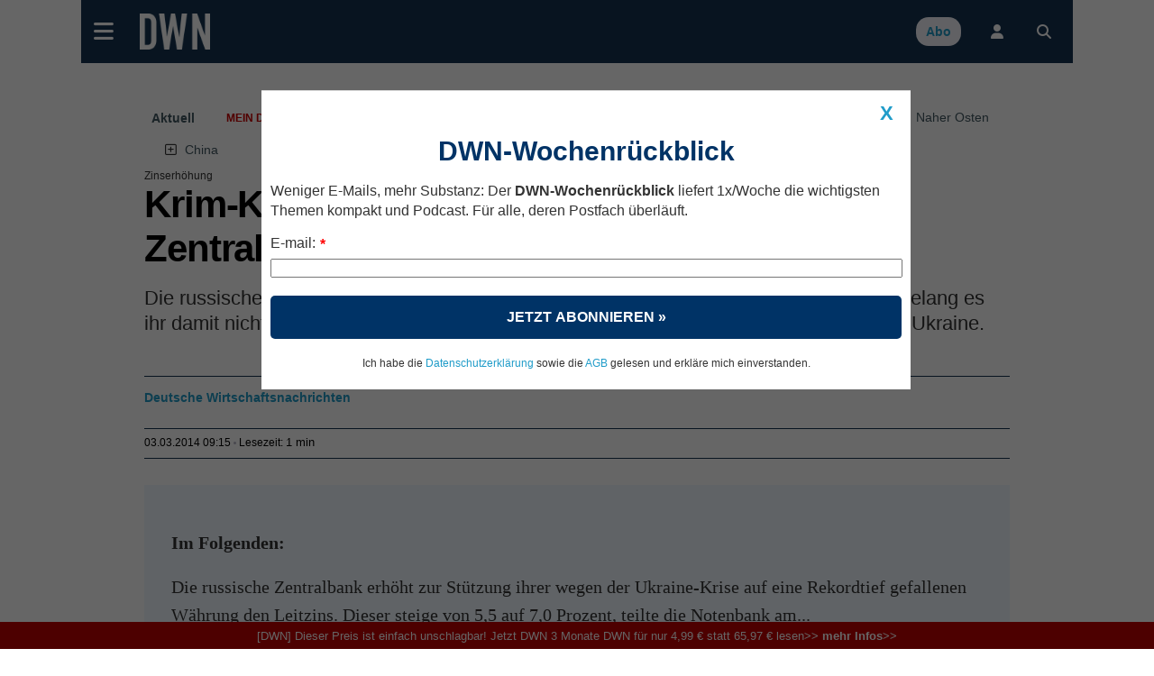

--- FILE ---
content_type: text/html; charset=UTF-8
request_url: https://deutsche-wirtschafts-nachrichten.de/2014/03/03/krim-krise-russischer-rubel-stuerzt-ab-zentralbank-greift-ein
body_size: 91660
content:
<!DOCTYPE html>
<html lang="de-DE" class="no-js">
<head>
<meta charset="utf-8">
<title>Krim-Krise: Russischer Rubel stürzt ab, Zentralbank greift ein</title>
<meta name="X-app-cache" value="do:0/for:none/hit:0" >
<!--metaproc-->
<!--/metaproc-->
<meta name="viewport" content="width=device-width, initial-scale=1.0" />
<meta http-equiv="x-ua-compatible" content="IE=edge" />
<meta name="handheldfriendly" content="True" />
<meta name="apple-mobile-web-app-capable" content="yes" />
<!--seo-->
<meta name="robots" content="index,follow,noarchive,max-image-preview:large,max-snippet:250" />
<meta name="googlebot" content="noarchive" />
<meta name="googlebot-news" content="noarchive" />
<meta name="title" content="Krim-Krise: Russischer Rubel stürzt ab, Zentralbank greift ein" />
<meta name="description" content="Die russische Zentralbank hat am Montag den Leitzins drastisch angehoben. Trotzdem gelang es ihr damit nicht, den Rubel signifikant zu stützen. Die..." />
<meta name="ahrefs-site-verification" content="77e41bc5f26b908d1fc20379e0f604837903802ac38f0e3b190e422d6cc11719" />
<meta name="google-site-verification" content="tKXJyEGaHfdDnEaialTmg2vGc8DY0xeNS547sXwJJgA" />
<meta name="facebook-domain-verification" content="093v1el13u5agql3d8h17xdkddbluy" />
<link rel="canonical" href="https://deutsche-wirtschafts-nachrichten.de/2014/03/03/krim-krise-russischer-rubel-stuerzt-ab-zentralbank-greift-ein" />
<link rel="shortlink" href="https://deutsche-wirtschafts-nachrichten.de/67916" />
<meta name="image_src" content="" />
<meta name="twitter:card" content="summary_large_image" />
<meta name="twitter:site" content="@Finance_si" />
<meta name="twitter:creator" content="@Finance_si" />
<meta name="fb:admins" content="725288496" />
<meta property="og:title" content="Krim-Krise: Russischer Rubel stürzt ab, Zentralbank greift ein" />
<meta property="og:type" content="article" />
<meta property="og:url" content="https://deutsche-wirtschafts-nachrichten.de/67916" />
<meta property="og:description" content="Die russische Zentralbank hat am Montag den Leitzins drastisch angehoben. Trotzdem gelang es ihr damit nicht, den Rubel signifikant zu stützen. Die Börsen fürchten einen Krieg um die Ukraine." />
<meta property="og:image" content="" />
<meta property="og:site_name" content="Deutsche Wirtschafts Nachrichten  " />
<link rel="alternate" type="application/rss+xml" title="RSS Feed" href="rss_feed" />
<!-- sdGet finSeo -->
<script type="application/ld+json">
{
    "@type": "NewsArticle",
    "@id": "https://deutsche-wirtschafts-nachrichten.de/2014/03/03/krim-krise-russischer-rubel-stuerzt-ab-zentralbank-greift-ein#newsarticle",
    "mainEntityOfPage": {
        "@type": "WebPage",
        "@id": "https://deutsche-wirtschafts-nachrichten.de/2014/03/03/krim-krise-russischer-rubel-stuerzt-ab-zentralbank-greift-ein"
    },
    "url": "https://deutsche-wirtschafts-nachrichten.de/2014/03/03/krim-krise-russischer-rubel-stuerzt-ab-zentralbank-greift-ein",
    "headline": "Krim-Krise: Russischer Rubel stürzt ab, Zentralbank greift ein",
    "name": "Krim-Krise: Russischer Rubel stürzt ab, Zentralbank greift ein",
    "image": {
        "@type": "ImageObject",
        "url": "",
        "creditText": ""
    },
    "datePublished": "2014-03-03T09:15:51+01:00",
    "dateModified": "2014-03-03T09:15:51+01:00",
    "articleSection": "Finanzen",
    "description": "Die russische Zentralbank hat am Montag den Leitzins drastisch angehoben. Trotzdem gelang es ihr damit nicht, den Rubel signifikant zu stützen. Die Börsen fürchten einen Krieg um die Ukraine.",
    "isAccessibleForFree": false,
    "isPartOf": {
        "@type": "WebSite",
        "name": "Časnik Finance",
        "@id": "https://deutsche-wirtschafts-nachrichten.de/#website",
        "url": "https:deutsche-wirtschafts-nachrichten.de"
    },
    "author": [
        {
            "@type": "Person",
            "name": "Deutsche Wirtschaftsnachrichten",
            "url": "https://deutsche-wirtschafts-nachrichten.de/author?id=30111"
        }
    ],
    "hasPart": {
        "@type": "WebPageElement",
        "isAccessibleForFree": false,
        "cssSelector": ".art-content"
    },
    "@context": "https://schema.org",
    "publisher": {
        "@type": "Organization",
        "name": "BF Blogform Social Media GmbH",
        "logo": {
            "@type": "ImageObject",
            "name": "Logo Deutsche Wirtschafts Nachrichten",
            "author": "Deutsche Wirtschafts Nachrichten",
            "url": "https://deutsche-wirtschafts-nachrichten.de//dwn/pics//cache_lo/logo-deutsche-wirtschafts-nachrichten-5d3705bc2aeda-5d3705bc2cc11.png"
        },
        "email": "info@deutsche-wirtschafts-nachrichten.de",
        "description": "Deutsche Wirtschafts Nachrichten - berichten journalistisch unabhängig und verständlich über Entwicklungen in Politik, Wirtschaft und Gesellschaft",
        "address": {
            "@type": "PostalAddress",
            "streetAddress": "Kantstraße 23",
            "postalCode": "10623",
            "addressLocality": "Berlin",
            "telephone": "+49 (0) 30 / 810160-30",
            "email": "info@deutsche-wirtschafts-nachrichten.de"
        },
        "sameAs": [
            "https://www.facebook.com/DeutscheWirtschaftsNachrichten/",
            "https://twitter.com/dwn_de",
            "https://www.youtube.com/user/DWNachrichten/videos",
            "https://www.linkedin.com/company/deutsche-wirtschafts-nachrichten",
            "https://www.xing.com/news/pages/deutsche-wirtschafts-nachrichten-135"
        ],
        "@id": "https://deutsche-wirtschafts-nachrichten.de"
    }
}
</script>
<!-- / sdGet finSeo -->

<!--/seo-->
<link rel="dns-prefetch" href="//fonts.gstatic.com">
<link rel="preconnect" href="https://fonts.gstatic.com" crossorigin>
<link rel="dns-prefetch" href="//beta.finance.si">
<link rel="preconnect" href="https://beta.finance.si">
<link rel="preconnect" href="https://connect.facebook.net">
<link rel="dns-prefetch" href="https://connect.facebook.net">
<link rel="dns-prefetch" href="//beta1.finance.si">
<link rel="preconnect" href="https://beta1.finance.si">
<link rel="dns-prefetch" href="//beta2.finance.si">
<link rel="preconnect" href="https://beta2.finance.si">
<link rel="dns-prefetch" href="//beta3.finance.si">
<link rel="preconnect" href="https://beta3.finance.si">
<link rel="shortcut icon" type="image/x-icon" href="dwn/images/favicon.ico">
<link rel="icon" type="image/x-icon" href="dwn/images/favicon.ico">
<style data-css-from="$_css: app.min.css">@media all{html{font-size:62.5%}html,body{-webkit-text-size-adjust:100%}}@media all and (max-device-width: 900px){*{-webkit-text-size-adjust:100%}}.borderbox,.borderbox *{-moz-box-sizing:border-box;-webkit-box-sizing:border-box;box-sizing:border-box;*behavior:url(//beta.finance.si/fin2/css/boxsizing.htc)}.clearfix:before,.clearfix:after{content:"";display:table}.clearfix:after{clear:both}.clearfix{zoom:1}.css_print_only{display:none}@media print{.css_print_only{display:block}}@media screen and (max-width: 560px){.hide-sub-560{display:none}}@media screen and (max-width: 480px){.hide-sub-480{display:none}}@media screen and (max-width: 380px){.hide-sub-380{display:none}}body{background:#feede4;margin:0;padding:0;font-size:1.2em;font-family:Arial,Helvetica,sans-serif;color:#333333}img{border:0px none}.lcase{text-transform:lowercase}.round{-webkit-border-radius:0.5em;-moz-border-radius:0.5em;border-radius:0.5em}div.clear{clear:both}a{text-decoration:none;color:#333333}a:hover{text-decoration:underline}a.title{font-family:"fin2 Serif",Georgia,Times,serif;font-weight:bold}.legal a{text-decoration:underline}.stick{position:fixed !important;max-width:1000px;top:0;z-index:9999}.important{font-weight:bold;color:red}span.required{color:red;font-weight:bold;position:relative;left:0.5ex;top:0.3ex}img.respy{max-width:100%}.lexitem{font-weight:bold}a.sublink{margin-left:0.5em;display:none;line-height:13px;height:17px}body.is_fin a.sublink{display:inline}img.imgsub{width:20px !important;height:auto}.centerblock{display:block;margin-left:auto;margin-right:auto}.centertext{text-align:center}button{padding:4px 8px;border:1px solid #999;background:#ebebeb;cursor:pointer;font-weight:bold;font-family:Arial,sans-serif;border-radius:4px}button.submit{text-transform:uppercase}h2{font-size:1.4em;color:#000000;margin-top:0;padding-top:8px;margin-left:0px;padding-bottom:3px;border-bottom:1px solid #DDDDDD}body.tng .arrow{color:#666;font-family:Arial,Helvetica,sans-serif;font-weight:normal}body.tng #body-left{width:120px;float:left}body.tng #main-column{float:left}body.tng.noright #main-column{width:880px}body.tng.noright.noleft #main-column{padding:0px 0px;margin:0;width:auto;float:none}body.tng #right-column{width:300px;float:right;overflow:hidden;display:none}body.tng #sub-column{overflow:hidden;float:left;width:0;display:none}body.tng.pos_sub #sub-column{display:block;width:200px}body.tng #columns{clear:both;width:100%;padding-bottom:10px}body.tng #main-column{float:none;margin:0;overflow:hidden}body.tng #mainx-column{float:none;margin:0;overflow:hidden}body.tng #right-column{float:right;width:300px;margin-left:10px}body.tng.pos_sub #sub-column{float:right;width:200px;margin:0;margin-left:10px}body.tng.noright #right-column{display:none}body.tng.nrwb #right-column{width:300px;text-align:left}body.tng.nrwb #main-column{width:680px;margin-right:0}body.tng.nrwb #sub-column{display:none}#right-column .box-holder{margin-top:10px}#right-column .box-holder:first-of-type{margin-top:0}body.tng.mq-min-901 #right-column{display:block}@media screen and (max-width: 560px){body.tng.pos_sub #sub-column{display:none}}div.message{margin:10px 0;padding:10px 20px;text-align:center;background:#ffffff;font-family:Arial,Sans-serif}#messages div.message{text-align:left}.message.error{background:red;color:white}.message.notice{background:#F5D76E;color:black}.message.success{background:green;color:white}.message a{color:maroon;font-weight:bold}.minor.warning{color:#c00000;font-weight:bold}.minor.notice{color:#8C832A;font-weight:bold;background:#fff;padding:3px 6px;margin:3px 0}table.comfy tr,table.comfy td{padding:3px 6px}table.centered tr,table.centered td{text-align:center}table.table-items tbody{vertical-align:middle}table.table-items{width:100%;border:0px none;border-collapse:collapse}table.table-items th{background:#d0d0d0;font-size:1.1em;padding:5px}table.table-items td{padding:5px;font-size:1.1em;border-bottom:1px solid #DDD}table.table-items tr .value{text-align:right}table.table-items tr .change{text-align:right}table.table-items tr .time{text-align:right}table.table-items tr.neg .value{color:#cc0000}table.table-items tr.pos .value{color:#00aa00}table.table-items tr.neg .change{color:#cc0000}table.table-items tr.pos .change{color:#00aa00}table.table-items tr:nth-child(odd){background:#f0f0f0}a.comment-count,#article a.comment-count{font-size:10px;font-weight:bold;height:20px;padding:2px 0;line-height:13px;text-decoration:none;white-space:nowrap;margin-left:5px;color:#ffffff !important;width:22px;text-align:center;display:inline-block;zoom:1;font-family:Arial;background:url(//beta.finance.si/tng/comment23.png) no-repeat}a.comment-count{margin-left:5px}a.comment-count:hover,#article a.comment-count:hover{text-decoration:underline;color:#ffffff}a.comment,body.atexy div.newsbox-t a.comment,body.atexy div.newsbox-m a.comment,body.atexy div.newsbox-r a.comment{font-family:Arial;font-size:1.0em}.kos_signup{border-radius:1em;background:#e0e0e0;padding:1em}.kos_signup.met_inline{clear:both}.kos_signup form{padding:0;margin:0}.kos_signup .title{font-size:150%;font-weight:bold}.kos_signup .intro{line-height:150%;margin:1em 0}#log-render{max-width:1100px;margin:20px auto;background:#fff}#log-render tr.error{background:red;color:white}#log-render td{padding:0.2em;border-bottom:1px solid gray}.customNavigation{float:right;display:inline}.customNavigation a{text-decoration:none;cursor:pointer}.video-container{position:relative;padding-bottom:56.25%;padding-top:30px;height:0;overflow:hidden}.video-container iframe,.video-container object,.video-container embed{position:absolute;top:0;left:0;width:100% !important;height:100%}.artinsert.inspic a.picholder{display:block}a.picholder{line-height:0}.tags .tag{font-weight:bold}.fin2box{width:100%;float:none;box-sizing:border-box;padding:0.5em}.fin2box{padding:0.5em;background:#f3e3c9}.fin2box.f2b-type-pic,.fin2box.f2b-type-file,.fin2box.f2b-type-embed,.fin2box.f2b-type-signup{background:transparent}aside.fin2box{font-family:"fin2 Sans",Arial,sans-serif}.fin2box .fin2box-text{font-family:"fin2 Sans",Arial,sans-serif;color:#333;font-size:1.75rem;line-height:135%}@media screen and (min-width: 600px){.fin2box.f2b-align-right{float:right;margin-left:0.9%}.fin2box.f2b-align-left{float:left;margin-right:0.9%}.fin2box.f2b-align-center{margin-left:auto;margin-right:auto}.fin2box.f2b-width-w6{width:49%}.fin2box.f2b-width-w3{width:24%}}.fin2box .fin2box-pic a.picholder{display:block;line-height:normal}.fin2box .fin2box-pic img{display:block;max-width:100%;height:auto !important}.fin2box .video-container{margin-bottom:0.5em}#login_onthefly{font-size:12px}.iconsub,.iconhardsub{color:#8495ae;font-weight:bold;font-size:70%;padding-left:1ex}#cookie_overlay{position:fixed;bottom:0;width:100%;z-index:1000;background:#000000;filter:alpha(opacity=80);opacity:0.8;-moz-opacity:0.8;color:#ffffff}.tabs .tab{cursor:pointer}body.tng .tabholder{color:#333333;margin-bottom:7px}body.tng .tabcontent{background:#ffffff}body.tng .tabholder div.tab{display:none;clear:both;padding:5px}body.tng .tabholder div.tab.active{display:block}body.tng ul.tabcontrols{padding:0;margin:0;height:30px}body.tng ul.tabcontrols li{list-style-type:none;width:auto;display:block;float:left;padding:6px 16px;text-align:center;height:18px;border-right:1px solid #dddddd;cursor:pointer}body.tng ul.tabcontrols{border-bottom:1px solid #ccc}body.tng ul.tabcontrols li.active{background:#ffffff;border-bottom:1px solid white;margin-bottom:-1px}body.tng ul.tabcontrols li.active a{color:maroon}body.tng ul.tabcontrols li a{color:#333333;font-weight:bold;font-family:Arial, Helvetica, sans-serif}body.atexy .tabholder a{color:maroon;font-weight:bold}.tabmenu{margin-bottom:10px}.tabmenu a.tab{padding:3px 6px;background:#e0e0e0;margin-right:5px}.tabmenu a.tab.active{font-weight:bold}body.atexy .accordionholder .tab .content{display:none}body.atexy .accordionholder .tab.active .content{display:block}body.atexy .accordionholder .tab .title{height:18px;font-size:1.2em;font-weight:bold;text-transform:uppercase;margin-top:1em;padding:6px;border-bottom:1px solid #dddddd;border-top:1px solid #dddddd}body.atexy .switcher.accordion .tab .content{display:none}body.atexy .switcher.accordion .tab.active .content{display:block}body.atexy .switcher>ul{list-style:none;padding:0;margin:0}body.atexy .switcher.accordion .tab>.title{min-height:18px;font-size:1.2em;font-weight:bold;text-transform:uppercase;margin-top:1em;padding:6px;border-bottom:1px solid #dddddd;border-top:1px solid #dddddd}.adslot-ao{margin:0px auto;text-align:center}div.adpos-m1,div.adpos-m2,div.adpos-sky{margin:10px auto}.adslot_iprom div.ipromAP{margin:0 auto}.adslot_iprom>table,.adslot_iprom>ins{margin:0 auto}.adslot_iprom.zone_519,.adslot_iprom.zone_520,.adslot_iprom.zone_521{width:300px;margin:0 auto}.adslot_iprom.legacy_adpos-slidenote>div,.adslot_iprom.legacy_adpos-native-slidenote>div{display:none}.adslot_iprom.legacy_adpos-slidenote .newsboxes,.adslot_iprom.legacy_adpos-native-slidenote .newsboxes{width:340px;background:#FFFFFF;padding:1em;border:1px solid #999;-moz-box-shadow:-0.2em -0.2em 0.7em #333;-webkit-box-shadow:-0.2em -0.2em 0.7em #333;box-shadow:-0.2em -0.2em 0.7em #333}.adslot_iprom>table{margin:0 auto}.adslot_iprom.zone_324{text-align:center}.adslot_iprom.zone_33 #centrirajme{width:50%;position:fixed;top:100px;left:25%;z-index:999}iframe.adframe{border:0px none}div.adpos-m1,div.adpos-m2,div.adpos-sky{margin:10px auto}#colorbox,#cboxOverlay,#cboxWrapper{position:absolute;top:0;left:0;z-index:9999;overflow:hidden}#cboxOverlay{position:fixed;width:100%;height:100%}#cboxMiddleLeft,#cboxBottomLeft{clear:left}#cboxContent{position:relative}#cboxLoadedContent{overflow:auto;-webkit-overflow-scrolling:touch}#cboxTitle{margin:0}#cboxLoadingOverlay,#cboxLoadingGraphic{position:absolute;top:0;left:0;width:100%;height:100%}#cboxPrevious,#cboxNext,#cboxClose,#cboxSlideshow{cursor:pointer}.cboxPhoto{float:left;margin:auto;border:0;display:block;max-width:none;-ms-interpolation-mode:bicubic}.cboxIframe{width:100%;height:100%;display:block;border:0}#colorbox,#cboxContent,#cboxLoadedContent{box-sizing:content-box;-moz-box-sizing:content-box;-webkit-box-sizing:content-box}#cboxOverlay{background:#000}#colorbox{outline:0}#cboxTopLeft{width:14px;height:14px;background:url(images/controls.png) no-repeat 0 0}#cboxTopCenter{height:14px;background:url(images/border.png) repeat-x top left}#cboxTopRight{width:14px;height:14px;background:url(images/controls.png) no-repeat -36px 0}#cboxBottomLeft{width:14px;height:43px;background:url(images/controls.png) no-repeat 0 -32px}#cboxBottomCenter{height:43px;background:url(images/border.png) repeat-x bottom left}#cboxBottomRight{width:14px;height:43px;background:url(images/controls.png) no-repeat -36px -32px}#cboxMiddleLeft{width:14px;background:url(images/controls.png) repeat-y -175px 0}#cboxMiddleRight{width:14px;background:url(images/controls.png) repeat-y -211px 0}#cboxContent{background:#000;overflow:visible}.cboxIframe{background:#fff}#cboxError{padding:50px;border:1px solid #ccc}#cboxLoadedContent{margin-bottom:5px}#cboxLoadingOverlay{background:url(images/loading_background.png) no-repeat center center}#cboxLoadingGraphic{background:url(images/loading.gif) no-repeat center center}#cboxTitle{position:absolute;padding:5px 0;bottom:5px;left:0;text-align:center;width:100%;font-weight:bold;color:#FFFFFF;background-color:#000000;height:auto;opacity:0.85;filter:alpha(opacity=85)}#cboxCurrent{position:absolute;bottom:-25px;left:58px;font-weight:bold;color:#000000}#cboxPrevious,#cboxNext,#cboxSlideshow,#cboxClose{border:0;padding:0;margin:0;overflow:visible;position:absolute;bottom:-29px;background:url(images/controls.png) no-repeat 0px 0px;width:23px;height:23px;text-indent:-9999px}#cboxPrevious:active,#cboxNext:active,#cboxSlideshow:active,#cboxClose:active{outline:0}#cboxPrevious{left:0px;background-position:-51px -25px}#cboxPrevious:hover{background-position:-51px 0px}#cboxNext{left:27px;background-position:-75px -25px}#cboxNext:hover{background-position:-75px 0px}#cboxClose{right:0;background-position:-100px -25px}#cboxClose:hover{background-position:-100px 0px}.cboxSlideshow_on #cboxSlideshow{background-position:-125px 0px;right:27px}.cboxSlideshow_on #cboxSlideshow:hover{background-position:-150px 0px}.cboxSlideshow_off #cboxSlideshow{background-position:-150px -25px;right:27px}.cboxSlideshow_off #cboxSlideshow:hover{background-position:-125px 0px}.page_header{margin-bottom:1em;padding:0;padding-bottom:0.2em;padding-top:0.3em;border-bottom:2px solid #c00000;font-weight:bold;display:table;width:100%}.page_header .title{display:table-cell;vertical-align:middle}.page_header .right{float:right;margin-right:20px}.page_header a{font-weight:normal}.page_header a.active{font-weight:bold}form.ajaxy{margin:10px auto;text-align:left;width:auto}body.atexy form a{color:maroon;font-size:inherit;font-weight:bold}body.atexy form div.form_result{clear:both}body.atexy form .form_result.error{background:red;color:white;font-family:Arial,sans-serif;font-size:1.3em;padding:5px 10px;margin:5px auto}body.atexy form input.error{border:1px solid red}body.atexy form .form_result.success{background:green;color:white;font-family:Arial,sans-serif;font-size:1.3em;padding:5px 10px;margin:5px auto}form{font-family:Arial}form div.col{float:left;text-align:left}form div.col1{text-align:right;margin-top:5px;margin-right:10px;float:left;width:150px}form div.row{clear:both;margin-top:7px}form a,body.atexy .article form a{font-family:Arial;font-size:1.3em}form .legend{font-size:0.8em}form input.hinted{color:#c0c0c0}form .field_required{color:red;font-weight:bold;margin-left:5px}form .field_bad{border:1px solid red}form .frow{margin:0.5em 0;font-family:Arial, Helvetica, Verdana, Sans-serif}form .frow input{font-family:Arial, Helvetica, Verdana, Sans-serif}form .frow .fcol{float:left;position:relative}form .frow .fcol.error{border:1px solid red;padding:0}form .frow .fcol.w100{width:98%}form .frow .fcol.w50{width:48%;margin-right:2%}form .frow .fcol.w25{width:23%;margin-right:2%}form .frow .fcol.w75{width:73%;margin-right:2%}form .frow input[type=text],form .frow button,form .frow textarea,form .frow select{width:98%;padding:1%}form .frow input[type=text]{padding:0}form .frow .fcol.required label:after{content:' *'}form .frow .fcol.radio_r input{float:left;width:1em;display:block}form .frow .fcol.radio_r .neo_radio{white-space:nowrap}form .frow .fcol.radio_r .neo_radio input{float:none;width:auto;display:inline}form .frow .fcol.radio_r label{display:block;font-size:1.2em}form .frow .fcol.radio_r .neo_radio label{font-size:inherit}.gallery_thumbs .thumb{width:100px;height:100px;float:left;margin:5px;text-align:center}.gallery_thumbs .title{font-weight:bold;margin:10px 0;text-align:center}.gallery_thumbs a.entrance{display:block}.gallery ul.thumbs{list-style-type:none;margin:10px 0;padding:0}.gallery ul.thumbs li{display:inline-block;width:100px;margin:4px;text-align:center;background:#f0f0f0}.gallery ul.thumbs img{max-width:100%;max-height:100%}.gallery ul.thumbs li div.holder{overflow:hidden;line-height:100%;margin:0px auto}.gallery ul.thumbs li a{display:block}.gallery ul.thumbs li a:hover .legend{display:block;cursor:pointer;text-decoration:none;text-align:right;border:none;position:relative;top:-16px;line-height:100%;background:maroon;color:white;font-size:0.5em;opacity:0.75;filter:alpha(opacity=75)}.gallery ul.thumbs li .legend{font-family:"fin2 Sans",Arial,sans-serif;cursor:pointer;text-decoration:none;text-align:right;border:none;padding:2px;line-height:100%;background:white;color:black;font-size:0.5em;opacity:0.75;filter:alpha(opacity=75)}body.atexy .multigallery h2{border:0px none;font-family:"fin2 Serif",Georgia,Times,serif}body.atexy .multigallery .text{margin-bottom:1em}body.atexy .multigallery .text a{font-weight:bold}body.atexy .multigallery .gal-tools{line-height:2.7em;text-align:center}body.atexy .multigallery .gal-tools a{display:inline-block;font-size:1.8em;margin:0 0.5em;padding:0.2em}body.atexy .multigallery a.controls{display:inline-block;font-size:1.5em;margin:0 0.5em;padding:0.2em}body.atexy .multigallery .gal-content .legend{margin:1em 0}body.atexy .multigallery .gal-content ul.grid .legend{display:none}body.atexy .multigallery .gal-content ul.grid .thumbholder{display:block}body.atexy .multigallery .gal-content ul.grid .gridlegend{display:block;margin:0;position:absolute;bottom:0.3em;line-height:1.2em;text-align:right;width:100%;font-family:"fin2 Sans",Arial,sans-serif;font-size:0.8em;padding:0 0;background:white;opacity:0.75;filter:alpha(opacity=75)}body.atexy .multigallery .gal-content ul{list-style:none;padding:0;margin:0}body.atexy .multigallery .gal-content ul .thumbholder{display:none}body.atexy .multigallery .gal-content ul img{display:none;max-width:100%}body.atexy .multigallery .gal-content ul li .controls{display:none}body.atexy .multigallery .gal-content ul li .legend span{font-family:"fin2 Sans",Arial,sans-serif;font-size:13px}body.atexy .multigallery .gal-content ul.grid img.thumb{display:inline}body.atexy .multigallery .gal-content ul.grid img.thumb{display:inline}body.atexy .multigallery .gal-content ul.grid .text{display:none}body.atexy .multigallery .gal-content ul.grid li .controls{display:none}body.atexy .multigallery .gal-content ul.grid img.full{display:none}body.atexy .multigallery .gal-content ul.grid li{position:relative;width:100px;height:100px;float:left;overflow:hidden;margin:5px}body.atexy .multigallery .gal-content ul.slides li{display:none}body.atexy .multigallery .gal-content ul.slides img.thumb{display:none}body.atexy .multigallery .gal-content ul.slides img.full{display:inline}body.atexy .multigallery .gal-content ul.slides li .controls{display:inline}body.atexy .multigallery .gal-content ul.list img.full{display:inline}body.atexy .multigallery .gal-content ul.list img.thumb{display:none}body.atexy .multigallery .gal-content ul.list li .controls{display:none}body.atexy .multigallery .gal-content ul.list li{border-bottom:1px solid #ddd;margin-top:1.5em;padding-bottom:1em}body.atexy .multigallery .gal-content .desc{margin-bottom:1em;text-align:left}div.newsbox-m,div.newsbox-r{text-align:left;width:100%;clear:both;font-family:"fin2 Serif",Georgia,Times,serif}div.boxM{width:100%;border-bottom:1px solid #DDD;clear:both;margin:0.4em 0.2em;padding-bottom:5px}div.newsbox ul.tri li,div.newsbox ol.tri li{margin:0.2em 0;padding:0}div.newsbox-r img{width:100%;height:auto;margin-bottom:0}div.newsbox-m img.pic{margin:0.2em 0.1em}div.newsbox-m .boxM img.pic{width:100%;height:auto;margin-bottom:5px}div.newsbox-m .boxM.cnt_0 div.pic,div.newsbox-m .boxM.cnt_1 div.pic,div.newsbox-m .boxM.cnt_2 div.pic{width:33%;float:left;margin-right:1em}div.newsbox-m .boxM.cnt_0.bigpic div.pic{width:100%;float:none;margin-right:0}div.newsbox-m .boxM.cnt_1.bigpic div.pic{width:100%;float:none;margin-right:0}div.newsbox-m .boxM.cnt_2 img.pic{width:100%;height:auto;float:none;margin-bottom:5px}div.newsbox-m .boxM.cnt_2 div.pic{width:100%;height:auto;float:none}div.newsbox-m .boxM.cnt_1.bigpic img.pic{width:470px;width:100%;max-width:100%;height:auto;float:none;margin-bottom:5px}div.newsbox .element{width:49%}div.newsbox .element.left{float:left;width:49%}div.newsbox .element.right{float:right;border-left:1px solid #A0A0A0;padding-left:1%}div.newsbox .related a{font-weight:bold}div.newsbox-m.PR,div.newsbox-r.PR{background:#ffffff}div.newsbox a.title{color:#000000;font-family:"fin2 Serif",Georgia,Times,serif;font-size:1.9em;font-weight:bold;text-decoration:none;line-height:135%}div.newsbox-r a.title{font-size:1.2em}div.newsbox-m a.title:hover{text-decoration:underline}div.newsbox-m div.header,div.newsbox-r div.header{background-color:#3f4952;color:white;font-weight:bold;font-family:"fin2 Sans",Arial,sans-serif;padding:0.5em}div.newsbox p.flash{line-height:135%}div.newsbox p{margin-top:10px;color:black;margin-bottom:2px;text-align:left;font-family:"fin2 Serif",Georgia,Times,serif;font-size:1.2em}ul.tri,ol.tri{list-style-image:url("//beta.finance.si/okroznice/arrow.gif");padding-left:2em}ul.tri li,ol.tri li{margin-bottom:0.3em;font-size:1.3em;color:black}body.tng.page_index div.newsbox-m{width:100%}body.tng.page_index div.boxM{width:100%}body.tng div.newsbox-r{width:auto;padding-bottom:5px}body.atexy div.newsbox-m a.title{line-height:135%}body.atexy.is_fin div.newsbox-m a.title.sub{line-height:135%}body.atexy div.newsbox-m .boxtext{padding-right:0.5em}body.atexy div.newsbox-m.nopad .boxtext{padding-left:0%}body.atexy div.newsbox-m a.section{display:none}body.atexy div.newsbox-m a.author{display:none}body.atexy div.newsbox-m div.bigpic .boxtext{padding-left:0}body.atexy div.newsbox-m p.flash{line-height:135%}body.tng.ctx .newsbox-m.mode_promo1 .boxM{width:auto;position:relative;padding:0.2em;margin:0;padding-bottom:0;border:1px solid #cdc5a4}body.tng.ctx .newsbox-m.mode_promo1 .boxtext{position:absolute;bottom:0;left:0.2em;bottom:0em;padding:0.5em 1em;padding-bottom:1em;width:auto;background:white;color:black;opacity:0.75;filter:alpha(opacity=75)}body.tng.ctx .newsbox-m.mode_promo1 div.pic{float:none;width:auto;margin:0}body.tng.ctx .newsbox-m.mode_promo1 img.pic{background:white;margin:0}body.tng.ctx .newsbox-m.mode_promo2{width:32.5%;float:left;clear:none;margin-right:1%}body.tng.ctx .newsbox-m.mode_promo2.col_0{margin-right:0}body.tng.ctx .newsbox-m.mode_promo2 div.boxM{width:auto;border:0px none;margin:0}body.tng.ctx .newsbox-m.mode_promo2 .boxM .flash{display:none}body.tng.ctx .newsbox-m.mode_promo2 .boxtext{padding:0}body.tng.ctx .newsboxes.promo2{overflow:hidden;background:url(//beta.finance.si/fin2/images/divider-low.png) center bottom no-repeat;padding-bottom:2em;margin-bottom:1em}body.tng.ctx div.newsbox-m.mode_promo2 .boxM.cnt_1 div.pic{width:auto;float:none;margin:0;border:1px solid #cdc5a4;padding:0.2em;padding-bottom:0}body.tng.ctx div.newsbox-m.mode_promo2 .boxM.cnt_1 img.pic{width:100%;float:none;margin:0}body.tng.ctx div.newsbox-m.mode_promo2 a.title{font-size:1.5em;margin-top:0.2em}body.atexy .newsboxes.singles .element.left{clear:both;float:none;width:100%;border-bottom:1px solid #DDD;margin:0.4em 0.2em;padding-bottom:5px}body.atexy .newsboxes.singles .element.right{clear:both;float:none;width:100%;border-left:0px none;padding-left:0}body.atexy .newsboxes.singles div.newsbox-m .boxM div.pic{width:33%;float:left;margin-right:1.5%}body.atexy .newsboxes.singles div.newsbox-m .boxM.cnt_2 div.pic{width:33%;float:left;margin-right:1.5%}@media screen and (max-width: 560px){body.tng.ctx .newsbox-m.mode_promo2{float:none;width:100%;margin:0}}@media screen and (max-width: 480px){body.atexy div.newsbox-m .boxtext{padding-left:0}body div.newsbox-m .boxM.cnt_1 div.pic,body div.newsbox-m .boxM.cnt_2 div.pic{width:100%;float:none;margin-right:0}body div.newsbox .element,body div.newsbox .element.right{float:none;border-left:0px none;padding-left:0;width:99%}body div.newsbox .left.element{float:none;border-left:0px none;padding-left:0;width:99%}body div.newsbox-m .boxM img.pic{display:none}body div.newsbox-m .boxM.cnt_1 img.pic,body div.newsbox-m .boxM.cnt_2 img.pic,body div.newsbox-m .boxM.cnt_3 img.pic,body div.newsbox-m .boxM.cnt_4 img.pic,body div.newsbox-m .boxM.cnt_5 img.pic{display:block}}@media screen and (max-width: 380px){body div.newsbox .element.right{border-left:none;padding-left:0;float:left}}@media screen and (max-width: 300px){body div.newsbox-m .boxtext{padding-left:0}}.newsbox-header-m{width:100%;padding:0.1em;font-weight:bold;font-size:1.3em;color:#FFF;background:#3f4952;text-align:center}body.tng .bigRec div.newsbox-r{width:48.4%;margin-left:1%;vertical-align:top;display:inline-block}@media screen and (min-width: 600px){body.tng .bigRec div.newsbox-r{width:23.5%}}@media screen and (min-width: 380px){body.tng #article_rec .newsbox{width:48.4%;margin-left:1%;vertical-align:top;display:inline-block}}@media screen and (min-width: 720px){body.tng #article_rec .newsbox{width:23.5%}}.newsbox .picover{display:none}.newsbox .pic{position:relative}.native_clanas .newsbox .picover,.newsbox.ed_PRO .picover{position:absolute;right:-0.1em;top:0.3em;background:yellow;display:inline-block;font-family:"fin2 Sans",Arial,sans-serif;font-weight:bold;font-size:110%;padding:0.3em}.newsbox .edition{display:none}.newsbox .author{display:none}.newsbox.pr .edition,.newsbox.pr .sectionbadge{display:none !important}div.box,div.box.polls{background:#fff}div.box .row{padding:5px 10px}div.box div.title a,div.box div.title a:hover,div.box div.title,div.box.comments div.title{background-color:#acada8;height:25px;padding-left:30px}div.box img{border:0px none}div.box.other-news div.title{background:#000000;padding:5px 10px}div.box.other-news div.title a{color:#EC192F}div.box.other-news .arrow{color:#ffffff}div.other-news .row{clear:both;border-bottom:1px solid #ffffff;padding:0.7em}div.other-news .time a{color:#a04040;font-family:"fin2 Serif",Georgia,Times,serif}div.other-news .time,table.others .time,body.atexy .time{color:#8C832A;font-weight:bold;font-size:1.2em;margin-right:5px}div.other-news .art-title{font-size:1.3em}.box.other-news a.title{font-size:1.2em}.dbox.comments img{float:left}.dbox.comments div.main{padding-left:60px}.dbox.comments .row{position:relative;min-height:55px;margin:10px 0}.dbox.comments .row p.author{color:#8C832A;font-size:1.2em;font-weight:bold;font-family:"fin2 Sans",Arial,sans-serif;margin:0;text-transform:uppercase;margin:0;margin-bottom:3px}.dbox.comments a.title{color:#333333;font-size:1.6em;font-family:"fin2 Serif",Georgia,Times,serif}.dbox.comments a.title:hover{text-decoration:underline}.dbox.comments .row img{border:0px none !important;margin-right:10px}.dbox.comments .title a{color:#ffffff}div.box img.boxlogo{border:0px none}div.box.box_A span.title-text{display:none}.dbox.box_B{min-height:120px}.dbox.box_B img.pic{float:left;width:110px;height:auto;margin-right:5px}.dbox.box_B a.title:hover{text-decoration:underline}.dbox.box_B a.title,div#karikatura a.title{color:#333;font-family:"fin2 Serif",Georgia,Times,serif;font-size:1.2em;text-decoration:none;font-weight:bold}div#karikatura img{float:none;width:100%;height:auto}.dbox{margin-bottom:0.5em}.dbox div.title{background:#3f4952;padding:0.5em;font-weight:bold;color:#ffffff;font-family:"fin2 Sans",Arial,sans-serif;text-transform:uppercase}.dbox div.subtitle{background:#cdc4a3;padding:0.5em;font-weight:bold;color:#3f4952;font-family:"fin2 Sans",Arial,sans-serif;text-transform:uppercase}.dbox div.title a{color:#ffffff;font-family:"fin2 Sans",Arial,sans-serif;text-transform:uppercase}.dbox div.body{margin-top:0.3em;background:#ffffff;border:1px solid #cdc4a3;padding:0.5em}.dbox.other-news div.body{background:#CDC9AF}body.ctx .box.other-news{clear:both;margin-bottom:3em}body.ctx .box.other-news .row{background:#ededed;margin:0;padding:0.5em;border:0px none}body.ctx .box .rows,body.tng.ctx .box .body{padding:0.2em;border:1px solid #cdc5a4;margin-top:0.2em}.dbox.widepic img.pic{width:100%}.dbox.altright.src_clapod{margin-top:4em}body.atexy .cookie_options a{margin:1em;padding:0.3em 0.7em;color:#ffffff}.cookie_options a.yes{background:green}.cookie_options a.no{background:red}body.atexy .cookie_options a.more{background:yellow;color:#000000}.page_zasebnost .cookie_options .more{display:none}.message.nocookies{font-family:Arial,Sans-serif;font-size:14px;line-height:20px}.message.nocookies a{color:maroon;font-family:Arial,Sans-serif !important}body.page_zasebnost #cookie_overlay{display:none}.finlive-box.livex{font-size:1.1em}.finlive-box.livex .time{font-size:1.1em;font-family:Arial,Sans-serif}.dbox.livex .sponzor{display:none}.page_index .dbox.livex .sponzor{display:block}.dbox.livex .sponzor.top{display:none}.dbox.fin-live div.body{background:transparent;border:0px none}.ed_F.page_index .dbox.fin-live.livex{margin-top:7px}.finlive-box-one{padding:0.3em;margin:0;border-bottom:1px solid #CDC9AF}.finlive-box-one.article{background:#CDC9AF;margin-bottom:0.3em}.finlive-box-one{display:table;width:100%}.finlive-box-one .time{display:table-cell;width:4em;overflow:hidden}i.live{color:#B5E61D;font-weight:bold;font-size:120%;text-transform:uppercase}.modal-dialog-fin{position:fixed;font-family:Arial, Helvetica, sans-serif;top:0;right:0;bottom:0;left:0;background:rgba(0,0,0,0.8);z-index:99999;opacity:0;-webkit-transition:opacity 400ms ease-in;-moz-transition:opacity 400ms ease-in;transition:opacity 400ms ease-in;pointer-events:none}.modal-dialog-fin:target{opacity:1;pointer-events:auto}.modal-dialog-fin>div{width:80%;position:relative;margin:10% auto;padding:5px 20px 13px 20px;border-radius:10px;background:#fff;background:-moz-linear-gradient(#fff, #999);background:-webkit-linear-gradient(#fff, #999);background:-o-linear-gradient(#fff, #999)}.close-modal-dialog{background:#C00000;color:#FFFFFF;line-height:25px;position:absolute;right:-12px;text-align:center;top:-10px;width:24px;text-decoration:none;font-weight:bold;-webkit-border-radius:12px;-moz-border-radius:12px;border-radius:12px;-moz-box-shadow:1px 1px 3px #000;-webkit-box-shadow:1px 1px 3px #000;box-shadow:1px 1px 3px #000}.close-modal-dialog:hover{background:red}body.atexy a.close-modal-dialog{color:#FFFFFF}div.one-rubel{font-family:"fin2 Serif",Georgia,Times,serif}.one-rubel .pic{width:33%;float:left;margin-right:1.5%}.one-rubel .pic img{width:100%;height:auto;margin-bottom:5px}.one-rubel a.title{font-size:1.9em;font-weight:bold;text-decoration:none;font-family:"fin2 Serif",Georgia,Times,serif;line-height:135%}.one-rubel .boxtext{padding-left:33%}.one-rubel.nopic .boxtext{padding-left:0}.art-wide-list .row{clear:both;margin:0px;border-bottom:1px solid #DDD;padding:10px;clear:both;background-color:#FFF}.art-wide-list .row:hover{background-color:#ead7c5}.art-wide-list .row .time{float:left;width:6ex;text-align:right;font-size:1em;margin-right:1ex}.art-wide-list .row .content{padding-left:7ex}#danes_content.art-wide-list .row .time{width:8ex}#danes_content.art-wide-list .row .content{padding-left:9ex}.art-wide-list .row .headline{min-height:1.5em}.art-wide-list .row .authors{float:left;width:16ex;text-align:right;font-size:1em;margin-left:1ex}body.ctx .submenu ul{padding:0;margin:0;margin-left:175px;list-style-type:none;position:relative;top:15px}body.ctx .submenu{height:40px;background:gray}body.ctx .submenu ul li{float:left;margin-left:2em}body.ctx .submenu ul li a{color:#ffffff;font-size:1.2em;text-transform:uppercase}@media screen and (max-width: 560px){body.ctx .submenu{padding-top:30px}body.ctx .submenu ul{margin:0;clear:both}}body.ctx_najbog .submenu{height:40px;background:#981c26 url(//beta.finance.si/fin2/najbogatejsi_logo.png) no-repeat 5px 5px}body.ctx_najbog .rubrika-title{display:none}a.addthis_button_facebook,a.addthis_button_twitter,a.addthis_button_google_plusone_share,a.addthis_button_email{margin-right:5px}i.icon-circle-arrow-right{float:right;font-size:1.2em}i.icon-plus{font-size:1.9em;float:left;color:#fff}i.icon-plus:before{margin-top:6px}i.icon-print{color:#acada8;font-size:2.7em}a:hover i{text-decoration:none}i.icon-plus.box{background:#C00000}#main_left{width:50%;float:left}#main_right{padding-left:51%}#main_right.halves{padding-left:0;width:49%;float:right}@media screen and (max-width: 560px){#main_right{padding:0;width:100%}#main_left{float:none;width:100%;margin:0;margin-bottom:1em}}.twocol.left{width:50%;float:left}.twocol.right{width:49%;float:right}@media screen and (max-width: 720px){.twocol-720.left,.twocol-720.right{float:none;width:100%;padding:0}}@media screen and (max-width: 480px){.twocol-480.left,.twocol-480.twocol.right{float:none;width:100%;padding:0}}.box_nl_sub{border:1px solid #D0D0D0;padding:0.5em;overflow:hidden}.nl-promo{width:100%}.nl-promo img.promo{width:100%}@media screen and (min-width: 901px){.nl-promo{margin:30px auto}}.login-form-control{float:left;display:block;height:20px;padding:1px;font-size:1em;line-height:1.2em;color:#555;background-color:#fff;background-image:none;border:1px solid #ccc;border-radius:4px;-webkit-box-shadow:inset 0 1px 1px rgba(0,0,0,0.075);box-shadow:inset 0 1px 1px rgba(0,0,0,0.075);-webkit-transition:border-color ease-in-out .15s, -webkit-box-shadow ease-in-out .15s;-o-transition:border-color ease-in-out .15s, box-shadow ease-in-out .15s;transition:border-color ease-in-out .15s, box-shadow ease-in-out .15s;margin-left:0.6em}.login-form-control:focus{border-color:#66afe9;outline:0;-webkit-box-shadow:inset 0 1px 1px rgba(0,0,0,0.075),0 0 8px rgba(102,175,233,0.6);box-shadow:inset 0 1px 1px rgba(0,0,0,0.075),0 0 8px rgba(102,175,233,0.6)}.login-form-control::-moz-placeholder{color:#777;opacity:1}.login-form-control:-ms-input-placeholder{color:#777}.login-form-control::-webkit-input-placeholder{color:#777}.login-form-control[disabled],.login-form-control[readonly],fieldset[disabled] .login-form-control{cursor:not-allowed;background-color:#eee;opacity:1}button.submit.login-form-control{line-height:0;margin-left:1em}.pure-button{font-family:inherit;font-size:100%;padding:.5em 1em;border:0 transparent;background-color:#E6E6E6;text-decoration:none;border-radius:0.5em;display:inline-block;zoom:1;line-height:normal;white-space:nowrap;vertical-align:baseline;text-align:center;cursor:pointer;-webkit-user-drag:none;-webkit-user-select:none;-moz-user-select:none;-ms-user-select:none}.button-success,.button-promo,.button-error,.button-warning,.button-secondary{color:white;border-radius:4px;text-shadow:0 1px 1px rgba(0,0,0,0.2)}.button-success{background:#1cb841}.button-promo{background:#b5e61d;font-weight:bold}.button-error{background:#ca3c3c}.button-warning{background:#df7514}.button-secondary{background:#42b8dd}#full-width-column{clear:both;width:99%;text-align:center;padding:3px;margin-bottom:15px}.order-subtitle{text-transform:uppercase;font-weight:bold}table.tright td{text-align:right}table.tleft td{text-align:left}table.tcenter td{text-align:center}td.tleft{text-align:left !important}td.tright{text-align:right !important}td.tcenter{text-align:center !important}table.tright.branost td{line-height:170%}#twitter_div{margin:5px 0;border:1px solid #cdc5a4;padding:5px}body.atexy.page_priloge #main-column li{padding:0.5em 0}.frow .radio_r{vertical-align:top}.headTE{color:#099593;font-weight:normal;background:white;padding:5px 3px;font-size:2.3em}pre.output{white-space:pre-wrap;overflow:auto;width:600px;padding:10px;background-color:#d9e8eb}#featured .ui-tabs-nav-item .rotator-art-title{padding-top:13px;color:white;line-height:12px;font-size:1.1em}form a.efinance_form_success{text-align:center;font-size:1.3em;display:block;color:#000;background:#b5e61d;padding:1em 2em;margin:1em 0}.page_efinance a{text-decoration:underline;font-weight:bold}.page_efinance h2{border:0px none}.page_efinance #columns{padding:0 0.5em;padding-bottom:2em}.page_efinance{line-height:1.5}dl.form{padding:1em;margin:0;padding:0}dl.form dt:after{content:":"}dl.form dd{margin:0;clear:both}dl.form dt{margin-top:1em;clear:both;text-align:left}dl.form dd{padding-bottom:5px;border-bottom:1px solid #e0e0e0}div.contentbox{background:#ffffff}div.contentbox>.title{background:#E3C6B7;padding:0.5em}div.contentbox>.row{padding:0.5em;background:#ffffff}body .bottom{overflow:hidden}body.skladi #main-column,body.page_blogi #main-column,body.page_oglasni #main-column{background:#ffffff;padding-left:10px;font-size:1.1em}div.lir a{font-family:"fin2 Serif",Georgia,Times,serif;font-size:1.3em;display:block;line-height:115%}table.others a.title,div.others a.title{font-weight:bold}#tng-submit{width:auto;font-size:0.8em;cursor:pointer;background:#AEAEAE;border:1px solid #ADADAD;-moz-border-radius:4px;-webkit-border-radius:4px;-opera-border-radius:4px;margin:0;vertical-align:top;padding:2px 4px;color:#000}ul.tri li a.title.related{font-size:1.0em}div.pagetitle{background:#ccc3a2;margin-bottom:10px;padding:5px}.comment-entry .comment-entry-publicname{float:right}iframe.adframe{border:0px none}body.page_profile ul li a{font-weight:bold;color:maroon}.choicebutton{margin:10px 20px;margin-right:30px;font-weight:bold;border:1px solid black;padding:10px 10px;min-width:100px;cursor:pointer;color:black;font-size:1.2em;background:none repeat scroll 0% 0% #e3c6b7;text-align:center}.text_box{border:1px solid #000;font-family:"fin2 Sans",Arial,sans-serif;padding:0.2em 0.5em;text-align:center;margin:1em 0;background:#ffffff;text-align:left}.text_box.error{border:3px solid red;padding:10px}.text_box a,#article .text_box a{font-family:"fin2 Sans",Arial,sans-serif;color:maroon}h2.text-main-new{font-size:1.3em;border:0px;font-weight:normal;color:#333;line-height:150%}.rubrika-title{font-weight:bold;font-size:1.8em;font-family:"fin2 Sans",Arial,sans-serif;padding:2px 1px;letter-spacing:1px;color:#233C39}#rubrika-bottom{margin-top:20px;margin-bottom:20px;text-align:center}table#body{background:transparent}table#body td.main-column{border-right:2px solid transparent}@media screen and (max-width: 900px){.dbox.countdown{display:none}}#skladi-kviz p.title{text-decoration:none;color:black;font-weight:bold;font-size:12px}#skladi-kviz input.comment{border:1px solid #0F3A64;color:black;font-size:12px;font-family:"fin2 Sans",Arial,sans-serif;font-weight:normal;background-color:white}#skladi-kviz #new{border:1px solid black;background-color:#F0F0F0;padding:5px;width:98%;margin:1px;text-align:left;font-size:13px}#skladi-kviz #right{border:1px solid black;background-color:#E4FEE5;padding:5px;width:98%;margin:1px;text-align:left;font-size:13px}#skladi-kviz #false{border:1px solid black;background-color:#FEE4E5;padding:5px;width:98%;margin:1px;text-align:left;font-size:13px}#skladi-kviz b.bigboned{font-size:15px}table.text-right td{text-align:right}div.sidebox{float:left;border:1px solid #c9c7c1;padding:0.5em 0.5em;margin:7px 0px 13px 0px;width:282px;background:#F6F5F1;font-weight:bold;font-size:15px}div.sidebox a{text-decoration:underline;color:black}.page_block_8359 .block a{color:maroon;font-weight:bold}.page_block_8359 .block{font-size:135%}body.tng.no_reg [data-tab="reg"]{display:none}body.tng.no_reg .login_allinone div.left{border-right:none}#cboxZoomNotify i{font-size:2em}#cboxZoomNotify{display:none;float:right;background:#c00000;color:#fff;padding:0.3em;position:absolute;bottom:7px;right:5px}#centrirajme{position:relative;background:white;border-radius:6px;-moz-border-radius:6px;-webkit-border-radius:6px}#centrirajme a.closeparent{display:block;text-align:right;font-size:200%;font-weight:bold;color:#c00000;padding:0.5em;padding-bottom:0;cursor:pointer;position:absolute;top:20px;right:20px}body.atexy #site{width:1000px;padding:0;margin:0 auto;text-align:left}body.atexy #site{position:relative;margin-bottom:30px}body.atexy #site{width:100%;max-width:1000px;margin:0px auto;min-width:300px}body.atexy #siteContent{position:relative}body.finance #siteContent{padding:0 1em;background:#feede4}#siteContent{margin-top:5px}body.atexy.finance #site{background-color:#feede4}body.atexy #siteContentPad.glued{height:151px}@media screen and (min-width: 901px){body.atexy #siteContent{padding:0}}@media screen and (max-width: 560px){body.atexy #siteContent{margin-top:44px}}body.atexy #siteHeader{width:1000px;border-bottom:1px solid #dddddd;z-index:10}body.atexy .header-menu{position:absolute;bottom:0;height:20px;width:100%}body.atexy .header-menu ul.lev1{width:100%}body.atexy .header-menu li.trgovina{float:right}body.atexy .header-menu{border-top:1px solid #A0A0A0;border-bottom:1px solid #A0A0A0;background:url("//beta.finance.si/images/menu/menu.png") 50% 50% repeat-x;vertical-align:middle;padding-top:1px}body.atexy.nopanorama #header-menu{position:static;padding-top:3px}#atomHeader.nopanorama #siteHeader{display:none}body.atexy .header-portal .menuitems a{color:#ffffff;text-transform:uppercase;padding:0 7px;white-space:nowrap}.header-portal .menuitems{margin-left:10px;height:15px;margin-top:21px;width:auto;display:inline;float:left;overflow:hidden;vertical-align:middle}.header-portal a.menuicon.ontablet{display:none}.header-portal a.menuicon{background:white;overflow:hidden;text-align:center;display:block;float:right;vertical-align:middle;margin-top:2px;height:35px;border:3px solid #c00000}a.menuicon img{padding:5px;padding-top:8px;width:16px}a.menulogo{float:left}.header-portal a.menuicon.icon_menu{float:left;padding-top:5px;height:30px}.header-portal a.menuicon.icon_profile{background:red}body.logged_in .header-portal a.menuicon.icon_profile{background:green}body.atexy div#search{padding:0;background:#444444;position:relative;display:none;width:100%;z-index:9999}body.atexy div#search input.search{border:1px solid white;border-radius:3px;border:2px solid #FFFFFF;padding:5px 5px;width:85%;background:white;margin-left:2px}div#search button img{width:20px}div#search button{height:20px;width:20px;border:0px none;background:transparent;padding:0;margin-left:10px;margin-top:0px;vertical-align:middle}.header-portal .menuicon body.atexy .header-portal .menuicon a{display:block;color:#ffffff;padding:0 1em}body.atexy .header-portal .menuicon a:hover{text-decoration:none;background:#ABA281}body.atexy .header-portal{width:100%;background:#c00000;height:44px;clear:both}#header img{border:0px none}body.atexy #logodiv{display:none}body.atexy #siteHeaderPanorama{width:1000px;text-align:center;left:0px;margin:0 auto}body.atexy #siteHeader{margin:0 auto}body.atexy #siteContentPad.glued{height:174px}body.atexy #siteHeader.free{position:relative;z-index:10}body.atexy #siteHeader{width:98%;max-width:1000px}body.atexy #siteHeader.free{width:100%;max-width:1000px}body.atexy #menu-level-one,body.atexy .menu-level-one{background:url("//beta.finance.si/images/menu/menu.png") repeat-x;height:20px;clear:both;padding-bottom:10px;border:1px solid #DDD;border-top:none;font-size:1.0em;margin-bottom:0px}body.atexy #menu-level-one ul,body.atexy .menu-level-one ul{margin:0;float:left;padding:0;width:100%}body.atexy #menu-level-one li,body.atexy .menu-level-one li{float:left;display:block;padding:8px 0;background:url("//beta.finance.si/images/menu/menu.png") repeat-x}body.atexy #menu-level-one a,body.atexy .menu-level-one a,body.atexy .menu .menu-links a{text-transform:uppercase;font-size:1.0em;padding:0px 5px;color:black;border-left:1px solid white}body.atexy .menu .n a{text-transform:uppercase;font-size:1.2em;padding:0px 8px;color:black;border-left:1px solid white}body.atexy .menu .menu-links div{padding:0}body.atexy .menu .menu-links{margin-top:5px}body.atexy #mobi-menu{display:none;z-index:9999;position:relative}body.atexy .menuholder{position:relative;height:44px;border-bottom:0px solid white;overflow:hidden}body.atexy.finance .menuholder{border-bottom:1px solid #feede4}.header-portal .username{display:inline;margin-right:15px;padding-top:20px;color:#ffffff;font-size:1.2em;float:right}body.signedin .header-portal .username{display:inline}.header-portal .link_prijava{display:inline;background:#333333;padding:5px 10px}body.atexy #siteHeader{border:0px none}#userIcon span.name{display:none}body.atexy .header-mobi-menu{background-color:#333333;padding:1px;z-index:9;position:relative;margin-top:44px}body.atexy .header-mobi-menu{background-color:#333333;padding:1px;z-index:9;position:relative}body.atexy .header-mobi-menu ul{margin:0;margin:0;padding:0;list-style-type:none}body.atexy #mobi-menu .header-mobi-menu li{padding:1px 3px;float:left;margin-left:3px;margin-right:20px;line-height:200%}body.atexy #mobi-menu .header-mobi-menu li:hover{padding:1px 3px}body.atexy #mobi-menu .header-mobi-menu li.clear{color:#FFFFFF;text-transform:uppercase;font-size:1.1em;text-decoration:none;width:auto;font-weight:bold;margin-left:3px;cursor:pointer}body.atexy .header-mobi-menu a{color:#FFFFFF;text-transform:uppercase;font-size:1.1em}body.atexy.ed_F #mobi-menu .header-mobi-menu ul li.clear.active{padding:1px 3px;background:#333333}body.atexy.ed_F #mobi-menu .header-mobi-menu ul li.has-sub{display:none;clear:both}body.atexy #desktop-menu{display:none;width:300px}body.atexy #desktop-menu{position:fixed !important;top:0px;z-index:1000}body.atexy #desktop-menu .header-mobi-menu li{margin:0;line-height:200%;border-bottom:1px solid #656B74;padding:0.3em}body.atexy #desktop-menu .header-mobi-menu li.clear{color:#FFFFFF;padding:0.3em;font-size:1.3em;border-bottom:3px solid #656B74;background:#333333;cursor:pointer}body.atexy #desktop-menu .header-mobi-menu ul>li>ul>li:hover{background:#333333}#desktop-menu .header-mobi-menu ul li.has-sub{display:none}#desktop-menu .header-mobi-menu ul li.has-sub.active{display:list-item}body.atexy #mobidesk-menu{position:fixed !important;top:0px;z-index:1000}body.atexy #mobidesk-menu{width:100%;margin-bottom:1em}body.atexy #mobidesk-menu .header-mobi-menu li{margin:0;line-height:200%;border-bottom:1px solid #656B74;padding:0.3em}body.atexy #mobidesk-menu .header-mobi-menu li.clear{color:#FFFFFF;padding:0.3em;font-size:1.3em;border-bottom:1px solid #656B74;background:#333333;cursor:pointer}body.atexy #mobidesk-menu .header-mobi-menu ul>li>ul>li:hover{background:#333333}body.atexy #mobidesk-menu .header-mobi-menu ul li.has-sub{display:none}body.atexy #mobidesk-menu .header-mobi-menu ul li.has-sub.active{display:list-item}.menu_global,.menu_local,.menu_sites,.menu_revije,.menu_akademija,.menu_special{background:#535A63;border-bottom:1px solid #656B74}#headerFinanceSi a{text-decoration:none}.header-portal a.menuicon.ontablet{display:block}.headerButton i{font-size:25px;color:#ffffff;position:relative;top:10px;text-decoration:none}.headerButton{position:relative;cursor:pointer;float:left;width:44px;height:44px;text-align:center}.headerButtonS{border-left:1px solid #ffffff}.headerButtonF{border-left:1px solid #ffffff;background:url(//beta.finance.si/images/avto/finance_si.png) 50% 50% no-repeat;background-size:20px 20px;filter:progid:DXImageTransform.Microsoft.AlphaImageLoader(src='//beta1.finance.si/images/avto/finance_si_ie.png',sizingMethod='scale')}@media screen and (min-width: 900px){.headerButtonF{background:url(//www.finance.si/images/logo/finance.si_logo_2013.png) 50% 50% no-repeat;background-size:148px 40px}.headerButton.headerButtonF{width:160px}}body.ed_F .headerButtonF{display:none}.headerButtonP{background:#008001;border-left:1px solid #ffffff}.headerButtonL{background:#c00000;border-left:1px solid #ffffff}.headerButtonM{background:#c00000;border-right:1px solid #ffffff}.headerLogin{display:none}#headerPortal .headerButtonsContainer{position:absolute;right:0;top:0;background:#c00000;margin-left:1em}body.atexy #menu-level-one li.add-menu{float:right}body.atexy #menu-level-one li.add-menu a{color:maroon}#headerPortal{z-index:9999}#header_nav_search{height:100%;position:relative}form#header_nav_search_form{margin:0px;padding:0px;color:white}form#header_nav_search_form i{font-size:20px;color:#ffffff}body.atexy .header-portal .menuitems a{color:#ffffff;text-transform:uppercase;padding:0 7px;white-space:nowrap;font-size:1.1em;font-weight:bold}body.atexy .header-title-light{background-color:#9fa4a8;padding:0.5em;font-weight:bold;color:white}body.atexy .header-title-dark{background-color:#3f4952;padding:0.5em;font-weight:bold;color:white}body.ed_F #logo img{width:120px;position:relative;top:7px;left:10px;margin-right:20px}body.finance .menuitems{position:relative;top:-2px}body.tng.nopanorama #siteHeader{height:auto !important;min-height:0 !important}body.atexy .header-mobi-menu li.clear{width:auto}@media screen and (min-width: 901px){body.tng #right-column{display:block}body.tng #siteHeader{height:auto}body.tng.ed_F #siteHeader{min-height:150px}body.tng.site_forum #siteHeader{min-height:150px}body.tng .header-mobi-menu .overview.mobi{display:none}body.atexy #siteHeader.free{margin-top:44px}}@media screen and (max-width: 900px){body.atexy .header-menu{position:static;display:none}body.atexy #menu-level-one{display:none}body.atexy .ontablet{display:block}body .header-portal .menuitems.ontablet{display:inline;width:44%}body .header-portal a.menuicon.ontablet{display:inline}body .menuicon{display:block}body.atexy #siteHeaderPanorama{display:block;width:auto;height:auto}body.atexy #siteHeader .username{display:none}body.atexy #siteContentPad{display:none}body.atexy #siteHeader{height:auto}body.tng #siteHeader{height:auto}body.atexy .header-menu{position:relative;height:auto}body.atexy #siteContent{margin-top:44px}}@media screen and (max-width: 560px){body .header-portal .menuitems.ontablet{display:inline;width:35%}body.atexy .header-portal{position:fixed !important;max-width:1000px;top:0}}@media screen and (max-width: 480px){body .header-portal .menuitems.ontablet{display:none}body.atexy div#search input.search{width:80%}body.atexy #mobi-menu .footer-inner .overview{width:40%}}@media screen and (max-width: 300px){body.atexy #headerPortal .headerButtonS{display:none}}body.atexy.nopanorama #siteHeaderPanorama{display:none}body.atexy #footer{background-color:#ABA281;clear:both;color:white;float:left;height:auto;margin:0;width:100%}body.atexy .footer-inner{background-color:#ABA281;position:relative;z-index:1}body.atexy .footer-inner .overview{display:inline-block;vertical-align:top;padding:2%;width:95%}body.atexy .footer-inner .overview li{margin:0.5em 0}body.atexy .footer-inner .overview h4{color:white;font-size:1.2em;margin:6px 0 0}body.atexy .footer-inner ul{padding:0}body.atexy .footer-inner li{list-style-type:none;line-height:120%}body.atexy .footer-inner a{color:white}@media screen and (min-width: 360px){body.atexy .footer-inner .overview{width:40%;min-width:40%}}@media screen and (min-width: 600px){body.atexy .footer-inner .overview{width:24%;min-width:24%}body.atexy .footer-inner .overview.double{width:48%;min-width:48%}}@media screen and (min-width: 720px){body.atexy .footer-inner .overview{width:12%;min-width:12%}body.atexy .footer-inner .overview.double{width:24%;min-width:24%}}@media print{body.atexy #footer{display:none !important}}#footer img{max-width:100%}@media print{body.atexy #footer{display:none !important}}#footer img{max-width:100%}body.tng #right-column.glued{position:fixed;z-index:9999}#rightx-column{float:right;padding-left:10px}#rightx-column.sub.right{width:510px}#rightx-column.sub{width:200px}#rightx-column{display:none}@media all and (min-width: 560px){#rightx-column{display:block}}@media all and (min-width: 901px){#rightx-column.right{width:300px}#rightx-column.sub.right{width:200px}}#rightx-column #sub-column{margin-left:0;float:left;width:200px}body.page_login #rightx-column{display:none}body.page_login #rightx-column.right{width:0}body.atexy.page_fintrg #siteContent{padding:0 1em;background:#fff}#fintrg{margin-top:10px}.fintrg_title,body.atexy .dbox div.title.fintrg_title{background:#c00000}.dbox.box_fintrg .row{margin:0.7em 0;line-height:125%;border-bottom:1px solid #CDC4A3;padding-bottom:0.5em}
</style>
<style data-css-from="loadcss_article / fin2-part-article.min.css">.article{font-family:"fin2 Serif",Georgia,Times,serif;font-weight:normal;line-height:150%}body.atexy .art-content,body.atexy .ArtText,body.atexy .arttext{text-align:left}.article-flash{font-weight:bold;margin:0.1em 0px;font-size:1.6em;line-height:150%;border-top:1px solid #DDD;padding-top:0.7em}.art-content,.ArtText,.arttext{margin:1.5em 0px;text-align:justify;font-family:"fin2 Serif",Georgia,Times,serif;font-size:1.6em;line-height:150%}.artinsert{border:#E3C6B7 solid 1px;padding:1%;background-color:#F0D9CD;margin-bottom:1em;margin:0 auto}.artinsert.picframe.align_center{clear:both;display:block;margin:0px auto;line-height:0%}.artinsert.picframe img{max-width:100%;width:100%}.artinsert.align_left{margin-right:0.5em;float:left}.artinsert.align_right{margin-left:0.5em;float:right}.artinsert.PAinsvid{border:1px solid #b0b0b0}.artinsert.insfile ul{list-style-type:none;margin:0;padding:0}div.artInsArt{width:200px;padding:3px;margin-bottom:10px}body.tng .artInsArt.align_center{margin-left:0}div.artInsArt.align_center{width:100%}div.artPic.rel_H .pic{float:left;margin-left:1%}div.artPic.rel_H .pic:first-of-type{margin-left:0}div.artPic.rel_V .pic{margin-bottom:1%;clear:both}div.picframe .credits{clear:both;font-size:0.9em;line-height:1em}div.picframe .text{font-size:1.2em;margin-top:3px;line-height:150%}body.tng .insArtD{font-family:"fin2 Sans",Arial,sans-serif;font-size:1.3em;font-weight:bold}body.tng .artInsArt{background:#F0D9CD;padding:5px;margin-left:15px;text-align:none}body.tng .artInsArt li{margin:3px 0;padding:3px 0;text-align:left}body.tng .artInsArt ol{list-style:none;margin:0;padding:5px 0px;text-align:left}.artinsert{max-width:100%}.artinsert.align_left{min-width:30%;max-width:30%}.artinsert.align_right{min-width:30%;max-width:30%}.artinsert.align_left img{min-width:100%;max-width:100%}body .artinsert.align_right img{min-width:100%;max-width:100%;padding:0}.artinsert img{max-width:98%;height:auto}.artinsert.inspic2 img{max-width:100%;width:100%;height:auto}#article{padding-left:0.5em}#article div.article-author{width:auto;margin-left:1em;margin-bottom:1.2em}#article img.author-image{float:left;width:50px;height:50px;border:0px none;margin-right:5px;margin-bottom:3px}#article .authors{border-top:1px solid #DDD;padding-top:1em}#article.tip_9,#article.tip_15{background:#ffffff}#article .disclaimer{font-style:italic;font-size:1.4em}#article .oglasnapriloga{font-style:italic;font-size:1.4em}#article.tip_15{padding:5px}#article.tip_15 div.authors{display:none}#article .type-info{font-family:"fin2 Sans",Arial,sans-serif;font-size:110%;text-transform:uppercase;margin-bottom:1em}div.article-title h1{font-size:2.6em;font-weight:bold;color:black;line-height:150%;margin-top:0;margin-bottom:0.67em;padding-top:0.67em;font-family:"fin2 Serif",Georgia,Times,serif}.article-comment-counters{font-size:1.2em;font-weight:normal;margin-top:1px;margin-left:4px;padding:2px}.publish-date{border-bottom:1px solid #DDD;color:#999;font-size:1.3em;margin-bottom:6px;padding-bottom:3px;font-family:"fin2 Sans",Arial,sans-serif}.publish-date-new{color:#999;font-size:1.3em;margin-bottom:6px;padding-bottom:3px;font-family:"fin2 Sans",Arial,sans-serif}.social_button_twit{float:left;width:80px}.social_button_fb{float:left;width:120px}#art-buttons{float:right;width:300px}.article .teaser_stats{padding:7px;margin:0;font-size:14px}.article .text_box{font-size:14px}.article .text_box.hardpay{font-size:1.25em;line-height:1.25em}.article .text_box.hardpay button{font-size:1em;padding:1em;background:#e3c6b7}.promotext{font-size:130%;font-family:"fin2 Sans",Arial,sans-serif}body.atexy #article h1 a.comment-count{position:relative;top:-3px}body.atexy #article .instext ul,ol{text-align:left}body.atexy div#article-comments{margin-left:-0.5em;text-align:left;margin-top:30px}body.atexy div#article-comment{margin:7px 5px;border:0px none;font-family:"fin2 Sans",Arial,sans-serif;padding-bottom:5px;display:none}body.atexy div#article-comment .head{background:#e0e0e0}body.atexy a.headline_tiskana{color:#ffffff}body.atexy.page_article #send_content{display:none}body.atexy.page_article .widget.widget-counter.col3{display:none}.artinsert p.artclass{padding-right:10px}.art-content iframe{max-width:100% !important}#article .actions a,#article .actions button{color:#000 !important;padding:1em;display:inline-block;border:0px none;margin:1em 2em;background:#e3c6b7;cursor:pointer;font-weight:bold;font-family:"fin2 Sans",Arial,sans-serif}@media screen and (max-width: 480px){body #article img.author-image{display:none}body #article div.article-author{width:auto;margin-left:0em}}@media screen and (max-width: 380px){body .artinsert{margin:0;clear:both;float:none}body .artinsert.align_left{margin:0;float:none;min-width:97%;max-width:97%;clear:both}body .artinsert.align_right{margin:0;float:none;min-width:97%;max-width:97%;clear:both}body .artinsert{padding:1%}div.artPic.rel_H .pic{float:none}body .artinsert img{clear:both;padding:0%;min-width:100%;max-width:100%}body .artinsert.align_left img{clear:both;padding:0;min-width:97%;max-width:97%}body .artinsert.align_right img{clear:both;padding:0;min-width:97%;max-width:97%}body .artinsert{margin-left:0;margin-right:0}body.tng .artInsArt{margin-left:0;margin-right:0}}@media screen and (max-width: 300px){body div.article-title h1{line-height:130%;margin-bottom:0.50em;padding-top:0.50em;font-size:2.1em}body #article .publish-date-new{font-size:1.2em}body #article .rating-placeholder{float:right;margin-left:0.2em;margin-top:0.3em}body #article .article-flash{margin:0.5em 0px}body #article div.article-author{margin-bottom:0.2em}}@media print{body.atexy .article-social-top{display:none !important}body.atexy .article-social-bottom{display:none !important}body.tng.atexy.page_article #right-column{display:none !important}body.tng.atexy.page_article #left-column{display:none !important}body.tng.atexy.page_article .dbox.fin-live{display:none !important}body.tng.atexy.page_article .dbox.altright.src_{display:none !important}}.article-social-top{padding:0.7em 0;border-top:1px solid #DDD;margin-top:7px;height:32px}.article-social-bot{padding:0.5em 0}.article-social-bottom{padding:0 2px}body.atexy.ab_ABTEASER_b .article .teaser_extra{display:none}body.atexy.ab_TEASGR_a .article .teaser_extra{padding:0.5em;background:#ffffff}@media print{body.atexy #siteHeader{display:none !important}body.atexy #headerPortal{display:none !important}body.atexy .menuholder{display:none !important}.dbox.altright.src_clapod{display:none}.adslot-ao{display:none}}.article .article-tools i,.article #article_tools i{font-size:2.8em;color:#C00000}div.rating-placeholder{float:right;width:75px;color:#8595ae;margin-right:2px}.rating-count.box,.comment-count.box,i.icon-plus.box{width:34px;height:32px;background:#8595ae;text-align:center}.comment-count.box{background:#9a7143}div.print-tool{float:left;padding-top:10px;margin-right:20px}span.rating-count{line-height:35px;float:right;color:white;font-size:1.4em;cursor:pointer;font-weight:bold;height:31px;white-space:nowrap;margin-left:5px;color:#ffffff !important;width:30px;text-align:center;display:block;font-family:"fin2 Sans",Arial,sans-serif}span.comment-count{line-height:35px;float:right;color:white;font-size:1.4em;cursor:pointer;font-weight:bold;height:31px;white-space:nowrap;margin-left:5px;color:#ffffff !important;width:30px;text-align:center;display:block;font-family:"fin2 Sans",Arial,sans-serif;margin-top:11px}.submit-comment{margin:10px 0;font-family:"fin2 Sans",Arial,sans-serif;background-color:#C00000;border:1px solid #fff;color:#ffffff;padding:7px 0;font-size:15px;font-weight:bold;text-align:center;width:100px;cursor:pointer}body.atexy .comment-entry .comment-entry-publicname{float:right}body.atexy .art-content a{font-family:"fin2 Serif",Georgia,Times,serif;color:maroon;font-weight:bold}body.atexy #article a.article-author{font-family:"fin2 Sans",Arial,sans-serif;font-size:1.3em}body.atexy #article .publish-date a{font-family:"fin2 Sans",Arial,sans-serif;font-size:1em}body.atexy div#article-related{font-family:"fin2 Sans",Arial,sans-serif;font-size:1.1em;font-weight:bold;padding-left:30px}body.atexy div#article-related a{font-family:"fin2 Serif",Georgia,Times,serif;font-size:1.1em;color:maroon;font-weight:bold}body.atexy div#article-related>.art-time{float:left}body.atexy div#article-related>.art-rel-link{float:left;margin-left:10px;width:80%}body.atexy div#article-related table{font-size:1.3em}body.atexy div#article-comment input.comment-submit,form.comment_form input.comment-submit{font-family:"fin2 Sans",Arial,sans-serif;font-size:1.1em;text-transform:uppercase;border:1px solid gray;padding:2px 6px;background:#f0f0f0}#plista_widget_belowArticle .plistaHl{background-color:#3f4952;padding:3px;font-weight:bold;color:#FFFFFF;margin-top:7px;font-family:"fin2 Sans",Arial,sans-serif;font-size:1.0em;text-transform:uppercase}#plista_widget_belowArticle .plistaList{border:1px solid #cdc5a4;padding:5px;margin-top:4px}#plista_widget_belowArticle .plistaList img{border:1px solid #cdc5a4;padding:3px 3px 3px 3px}#plista_widget_belowArticle .plistaList .itemTitle{font-size:1.2em}#adtopart .adslot_iprom{padding-top:1em}#art-exponea-top-part,#art-exponea-bottom-part{margin:1em 0}#article .gustly{color:#3f4952;color:maroon;font-family:"fin2 Sans",Arial,sans-serif;font-size:200%;font-weight:bold;text-align:center}#article .article-metered div.left{float:left;width:48%;padding-right:2%;border-right:1px solid #ddd}#article .article-metered div.right{float:right;width:48%}@media screen and (max-width: 480px){#article .article-metered div.left,#article .article-metered div.right{width:100%;float:none;border:0px none}}
</style>
<style data-css-from="loadcss_login / fin2-part-login.min.css">body.atexy .login_reg_link{float:right;color:#ffffff;padding:3px;background:#333333;padding:5px 10px}body.atexy .login_reg_link a{color:#ffffff;font-weight:bold;text-transform:uppercase;margin:0px 5px;font-size:1.1em}body.tng a.social_login i{width:1em;text-align:center;display:inline-block;font-size:2em;padding:0.2em;color:#ffffff}body.tng .login_allinone{font-size:125%;font-family:Arial,Sans-Serif}body.tng .login_allinone{border:1px solid black;background:#fff}body.tng .login_allinone .text_box.help{font-size:80%;border:0px none;border-top:1px solid #ddd}body.tng a.social_login{display:block;color:#fff;height:2.5em;width:15em;padding:5px;margin:0.5em 0}body.tng .login_allinone dl.form dd{border:0px none}body.tng .login_allinone h1{line-height:1em}body.tng .login_allinone div.right{padding-top:3em}body.tng .login_allinone dd input[type=text],body.tng .login_allinone dd input[type=password]{width:99%}body.tng a.social_login{margin:1em auto}body.tng a.social_login span{position:relative;top:-0.5em;margin-left:0.5em}body.tng .login_allinone div.left{float:left;width:48%;padding-right:2%;border-right:1px solid #ddd}body.tng .login_allinone div.right{float:right;width:48%}@media screen and (max-width: 600px){body.tng .login_allinone div.left,body.tng .login_allinone div.right{width:100%;float:none;border:0px none}body.tng .login_allinone div.right{padding-top:1em}}
</style>
<!--<link rel="stylesheet" href="https://deutsche-wirtschafts-nachrichten.de/fin2/font-awesome-4/css/font-awesome.css" type="text/css">-->
<link rel="stylesheet" href="https://deutsche-wirtschafts-nachrichten.de/fin2/font-awesome-6/css/all.min.css" type="text/css">
<!--css-head-->
<!-- head inline -->
<style data-css-from="optimize:css_head_inline fin2-START-wo-boxes.min.css">﻿body.atexy{font-size:1.2em}body.atexy a{color:#209cc9}body.atexy .art-content a{font-family:inherit;font-weight:bold;color:#209cc9}.artinsert{border:0px none;background-color:#C6EDF7}body,body.atexy,#body,#siteContent{background:#fff}body.atexy.page_onas #main-column{font-size:1.4em}body.atexy.page_zasebnost #main-column{font-size:1.4em}body.atexy.page_podporniki #main-column{font-size:1.4em}.menutop{float:left;margin-left:2em;position:relative;top:0.5em;width:auto;line-height:1.4em}@media screen and (max-width: 1020px){.menutop{display:none}}.menutop ul li{position:relative;font-weight:600;float:left;cursor:pointer;list-style-type:none;margin-right:1.5em;font-size:1.2em;text-transform:uppercase}.menutop ul li a{color:#fff}.menutop ul.sub{display:none}.menutop ul.sub li{font-size:0.9em}.menutop i{padding-left:0.3em;position:relative;top:-0.1em}.menutop ul.sub.active{width:auto;white-space:nowrap;line-height:220%;z-index:10;background:#48a8c0;padding:1em;position:absolute;top:2em;left:-1em;display:block}body.tng #columns{margin:0 auto}body.atexy #desktop-menu{position:fixed;top:40px;left:0;z-index:1000}body.atexy #mobidesk-menu{width:100%;position:fixed;top:40px;left:0;z-index:1000}@media screen and (min-width: 1000px){body.tng #columns{width:75%;min-width:960px}body.tng.page_index #columns{width:100%;min-width:0}}body.noright #main-column-inner{margin:0 auto}body.tng.page_index #main-column-inner{max-width:100%}h1,.page_header{border:0px none;display:block;font-size:2em;padding:0;margin:0.67em 0}.koledar.top{display:none}.koledar.right{display:block;margin-top:2em;margin-left:1em}@media screen and (max-width: 900px){.koledar.right{display:none}.koledar.top{display:block}}.header-mobi-menu{color:#fff}.header-mobi-menu li.has-sub{background:#535A63}.socials{position:absolute;top:0;right:0;width:auto}.socials .real{display:none;width:150px;overflow:hidden}.socials .sym{display:block;text-align:right}.socials .sym i{font-size:2em;color:#48a8c0;margin-left:0.5em}body.atexy #siteContent{position:relative}body.atexy .main_center{padding:0 1em;margin:1.5em auto}body.atexy #site{max-width:none;font-family:"fin2 Sans",Arial,sans-serif}body.atexy DIV.rubrika-title{font-family:"fin2 Sans",Arial,sans-serif}.heading2{background:#4db8cc;color:#fff;font-family:"fin2 Sans",Arial,sans-serif;font-size:1.3em;display:inline-block;height:100%;padding:0.2em 0.5em}.dbox.carousel{margin-top:1.5em}body.atexy .dbox div.title{background:#e0e0e0;padding:0;text-transform:none;border-top:2px solid #4db8cc}body.atexy .dbox div.body{border:0px none;padding:0}body.atexy .dbox.carousel div.body{margin:0;padding:0;background:#e0e0e0}.art-content{font-family:"fin2 Sans",Arial,sans-serif;font-size:150%}div.article-title h1{font-family:"fin2 Sans",Arial,sans-serif;font-weight:600}body.atexy.page_search a.title{font-size:120%}body.atexy.page_author a.title{font-size:120%}body.tng .cols2 .main_right{padding:0;margin:0;float:right;width:50%}body.tng .cols2 .main_left{padding:0;margin:0;float:left;width:50%}body.tng .cols3 .main_right{padding:0;margin:0;float:left;width:33.2%}body.tng .cols3 .main_mid{padding:0;margin:0;float:left;width:33.2%}body.tng .cols3 .main_left{padding:0;margin:0;float:left;width:33.2%}.main_left .frame{padding-right:1em}.main_mid .frame{padding:0 1em}.main_right .frame{padding-left:1em}.main_center{width:960px;margin:0 auto}body.atexy #header{color:#fff;position:fixed;top:0;z-index:1000;width:100%}body.atexy #siteContent{padding-top:4em}body.ed_F .headerButtonF{display:block}.headerButtonS{float:right}#headerSocials{float:right;margin-right:0.3em}#headerSocials .headerButton{margin:0}.headerButtonM{background:transparent}#header #logo img{margin-left:0;height:38px;width:auto;position:relative;top:3px}body.atexy div#search{display:none}.owl-item{float:left}.owl-item .item{padding:0 2px;position:relative;max-height:160px}.owl-item .item .text{position:absolute;bottom:0;left:0;background-color:#f0f0f0;background-color:rgba(240,240,240,0.75);width:100%;font-weight:600;font-size:110%;font-family:"fin2 Sans",Arial,sans-serif}.owl-item .text a{color:#000}.owl-item .item .text .short{padding:0.5em}.owl-item img{width:100%}.boxCarousel{background:#4db8cc}.boxCarousel .nav{float:left;height:100%;line-height:100%;width:3%;font-size:3em;padding-top:1.5em}.boxCarousel .body{float:left;width:94%;background:#f0f0f0;max-height:160px}.boxCarousel ul{padding:0;margin:0;list-style-type:none}.boxCarousel ul li{float:left;width:19%;margin:0 0.5%;overflow:hidden}.boxCarousel ul li img{width:100%;height:auto}.boxCarousel .item a{line-height:0;display:block}.boxCarousel .item a.short{line-height:125%}.boxCarousel .nav a{display:block;height:100%;float:left;text-align:center;background:#4db8cc;width:100%;height:100%;font-weight:bold;color:#fff}body.mq-sub-900 .boxCarousel .nav{width:3%}body.mq-sub-900 .boxCarousel .body{width:94%}body.mq-sub-900 .boxCarousel ul li{float:left;width:32.3%;margin:0 0.5%;overflow:hidden}body.mq-sub-900 .boxCarousel li.cnt_4,body.mq-sub-900 .boxCarousel li.cnt_5{display:none}body.mq-sub-900 .boxCarousel .nav{width:6%}body.mq-sub-900 .boxCarousel .body{width:88%}body.mq-sub-480 .boxCarousel ul li{float:left;width:99%;margin:0 0.5%;overflow:hidden}body.mq-sub-480 .boxCarousel li.cnt_2,body.mq-sub-480 .boxCarousel li.cnt_3{display:none}body.atexy #focus div.boxM{border-bottom:0px none;padding-bottom:0;margin-bottom:0}#article .rating-placeholder{display:none}.addthis_vertical{display:none}body.article-mid .addthis_vertical{display:block;top:100px}@media screen and (max-width: 480px){body.article-mid .addthis_vertical{display:none}#article{padding-left:0}}body.atexy h2{border:0px none}.fakerespy{width:100%;height:auto;margin-bottom:1em}.fakerespy.right{float:right;margin-left:1em}.fakerespy.left{float:left;margin-right:1em}.fakerespy.w33{width:33%;height:auto}@media screen and (max-width: 600px){.fakerespy.w33{width:50%}}@media screen and (max-width: 480px){.fakerespy.w33{width:100%}}body.atexy #footer{background:#48a8c0;color:#333;font-size:1.2em;margin-top:2em}body.atexy #footer a{color:#fff}body.atexy #footer-inner{margin:1em auto}#footer .row{clear:both;margin-bottom:1em}#footer .row.top{border-bottom:3px solid #fff}#footer .col{float:left;width:35%;padding-right:3em}#footer .col.small{width:30%}#footer .col.last{padding:0}#footer .soc{margin-top:0.5em}#footer .soc i{font-size:1.5em;color:#fff;margin-right:0.5em}body.atexy #footer .logo{margin:0;float:none}body.atexy #footer a.menulogo{position:relative;left:-5px;float:none;display:block}@media screen and (max-width: 600px){#footer .col,#footer .col.small{float:none;clear:both;width:100%;margin-bottom:2em}}.headerButton{width:3.5em;height:4em}.headerButton i{font-size:2em;top:0.5em}button.loadmore{margin:1em auto;width:15em;text-align:center;background:#48a8c0;color:#fff;border:0px none;padding:1em 1em;text-transform:uppercase}button.loadmore.desktop{display:block}button.loadmore.mobile{display:none}@media screen and (min-width: 1440px){.boxTopVisual{font-size:1.2em}.boxCarousel .body{font-size:1.2em}}.main_center{width:auto}@media screen and (min-width: 1000px){.main_center{width:85%;min-width:960px}}@media screen and (max-width: 900px){.socials{display:none}.boxTopVisual .item{width:32.5%;height:auto;margin-top:0.5%}.boxTopVisual .item.cnt_1{width:100%;height:auto}}@media screen and (max-width: 600px){body.tng .cols3 .main_right,body.tng .cols3 .main_left,body.tng .cols3 .main_mid{float:none;width:100%}.cols3 .main_left .frame,.cols3 .main_right .frame,.cols3 .main_mid .frame{padding:0}.cols3 button.loadmore.mobile{display:block}.cols3 button.loadmore.desktop{display:none}}@media screen and (max-width: 480px){body.atexy #focus div.boxM{border-bottom:1px solid #DDD;padding-bottom:1.5em}body.tng .cols2 .main_right,body.tng .cols2 .main_left{float:none;width:100%}.cols2 .main_left .frame,.cols2 .main_right .frame{padding:0}.boxTopVisual .item{width:100%;height:auto;margin:0.5% 0}.boxTopVisual .right .title{font-size:1.3em}.boxCarousel .nav{display:block;font-size:2em;padding-top:3em}.cols2 button.loadmore.mobile{display:block}.cols2 button.loadmore.desktop{display:none}body.atexy #siteContent .boxTopVisual .item.cnt_1 .title{font-weight:500;font-size:1.2em}}@media screen and (max-width: 360px){.boxCarousel .nav{display:block;font-size:1.5em;padding-top:4em;width:3%;overflow:hidden}#header{font-size:0.8em}}@media screen and (max-width: 320px){.boxTopVisual .left .title{font-size:1.7em;padding:2%}}div.center{text-align:center}h1{font-size:2.5em}.subHeading{color:#777;font-size:1.3em;padding-bottom:0.5em;display:block}.artinsert.align_right{max-width:40%}body.tng.lyt_dejan1 #columns{width:100%;min-width:0}body.tng.lyt_dejan1 #main-column-inner{max-width:100%}body.tng.lyt_dejan1 #main_bottom{width:70%;margin:0 auto}@media screen and (max-width: 900px){body.tng.lyt_dejan1 #main_bottom{width:100%}}body.tng.page_fb #main_bottom .gallery ul{list-style-type:none}body.tng.page_fb #main_bottom .gallery li{margin:0;padding:0}body.tng.page_fb #main_bottom .gallery img{width:100%;height:auto}body.tng.page_fb #main_bottom div.fullWidth img{width:100%;height:auto}body.tng.page_fb #main_bottom .columns div.oneThird{float:left;width:30%;margin:1%;text-align:left}@media screen and (max-width: 900px){body.tng.page_fb #main_bottom .columns div.oneThird{float:none;width:100%;margin:1em 0;padding-bottom:2em}}body.tng.page_fb blockquote{margin:1em;margin-left:4em}body.tng.page_fb #main_bottom q{quotes:"“" "”" "" "";position:relative}body.tng.page_fb #main_bottom q:before{font-family:serif;font-weight:bold;color:#ddd;font-size:6em;position:absolute;left:-0.6em;top:-0.2em}body.tng.page_fb #main_bottom q:after{content:no-close-quote}body.tng.page_fb #main_bottom .columns div.half{float:left;width:48%;margin:1%;text-align:left}body.tng.page_fb #main_bottom .grey{color:#fff;background:#444}body.tng.page_fb #main_bottom .grey .subHeading{color:#fff}body.tng.page_fb .columns:after{content:"";display:table;clear:both}body.atexy .header-mobi-menu{margin-top:0}body.atexy .header-portal{background:#48a8c0;max-width:100%}body.atexy #header{position:relative}body.atexy #siteContent{padding-top:0}.adslot_iprom a.ipromAP{display:block;line-height:0;border-spacing:0}body.atexy .bigRec{margin-top:2em}body.atexy .bigRec .newsbox .boxtext{padding-left:0}body.atexy .bigRec .newsbox a.title{font-size:150%;font-family:"fin2 Sans",Arial,sans-serif;display:block;margin-top:0.2em;line-height:120%}body.atexy .bigRec .newsbox{padding-bottom:2em}
</style>
<style data-css-from="optimize:css_head_inline fin2-LIVE.min.css">body.atexy.ed_LIVE #siteContent{background:#fbeee1}.finlive-list-one iframe{max-width:100% !important}.finlive-list-one{font-family:"fin2 Serif",Georgia,Times,serif}.finlive-list-one{margin:1em 0;border-bottom:2px solid #ddd;padding-top:0.5em;line-height:2em}.finlive-list-one>.title{font-size:1.5em}.finlive-list-one .flash{display:none}@media all and (min-width: 900px){.finlive-list-one .flash{display:block}}.finlive-list-one .flash{font-size:1.3em}.finlive-list-one .time{font-size:1.1em;font-family:Arial,Helvetica,Sans-serif}.ed_LIVE a.social,.finlive-list-one .social{display:inline-block;font-size:1.5em;width:1em;margin-left:1em;padding:0 0.3em;background:#cdc4a3;color:#3f4952}.finlive-list-one .social.twitter{background:#55acee;color:#fff !important}.finlive-list-one .social.fb{background:#3B5998;color:#fff !important}.finlive-list-one .social.fb i{position:relative;left:-0.2em}.finlive-list-one .social.twitter i{position:relative;left:-0.15em}.finlive-list-one .social.link i{position:relative;left:-0.2em}.finlive-list-one .social.edit{color:#c00000;display:none}body.is_fin .finlive-list-one .social.edit{display:inline-block}.finlive-list-one .social.comment{position:relative;top:-2px}body.atexy .finlive-list-one .tools a.comment-count{display:inline-block;float:none;height:100%;padding:0;line-height:2em;width:2em}.finlive-list-one span.comment-count a{color:#ffffff;font-family:Arial,Sans-Serif}.finlive-list-one .body{display:none;font-size:1.3em;padding-top:0.5em}body.atexy .finlive-list-one .body a,body.atexy .finlive-list-one .flash a{color:maroon;font-weight:bold}body.atexy .finlive-list-one .body .tools a{color:#c00000}.finlive-list-one .tools{text-align:center;margin:1em 0;line-height:2em}.finlive-list-one.full{border-bottom:0px none}.finlive-list-one.full .body{display:block}.finlive-list-one.full .tools{display:block}.finlive-list-one.full div.more{display:none}.finlive-list-one.wall a.more{display:none}.finlive-list-one .less{display:none}.finlive-list-one.full a.more{display:none}.finlive-list-one div.less,.finlive-list-one div.more{text-align:center}.finlive-list-one div.less,.finlive-list-one div.more{margin-top:0.5em}body.atexy .finlive-list-one .body a.less,.finlive-list-one a.more,.finlive-list-one a.less{font-weight:bold;font-family:Arial,Sans-serif;display:inline-block;padding:0.2em 0.4em;background:#e0e0e0;color:#000000}.ed_LIVE a.social.finlive-new{color:#c00000;margin-left:0}#finlive-new-form{background:#cdc4a3;padding:1em;margin:1em 0;width:100%}.finlive-list-one .submit-comment{display:inline-block;font-family:Arial;text-transform:uppercase;background-color:#857a5a;color:#fff;font-weight:700;text-align:center;padding:0 0.5em;position:relative;top:-2px;margin-left:1.5em}input.comment-submit{font-family:Arial,sans-serif;font-size:1.1em;text-transform:uppercase;border:1px solid gray;padding:2px 6px;background:#f0f0f0;cursor:pointer}#live_cform{margin:2em 0;display:none}.finlive-box.livex{font-size:1.1em}.finlive-box.livex .time{font-size:1.1em;font-family:Arial,Sans-serif}body.ed_LIVE #pickfiles{padding:4px 8px;border:1px solid black;background:#e3c6b7;cursor:pointer;font-weight:bold;font-family:Arial}.headerButton i{font-size:25px;color:#fff;position:relative;top:10px;text-decoration:none}.finlive-box-one{padding:0.3em;margin:0;border-bottom:1px solid #E9D7C9}.finlive-box-one.article{background:#E9D7C9;margin-bottom:0.3em}.finlive-list-one{background:#E9D7C9}.finlive-list-one.tip_100{background:transparent;margin-bottom:0.3em;padding:0.5em;padding-bottom:0}body.atexy .dbox.fin-live div.body{background:transparent;border:0px none}.finlive-box-one{display:table;width:100%}.finlive-box-one .time{display:table-cell;width:4em;overflow:hidden}body.ed_LIVE #siteContent{padding:0;margin-top:0}body.ed_LIVE #main-column{padding:0 0.5em}.finlive-list-one .flash{text-align:left;padding-bottom:1em}.finlive-list-one img.pic{display:block;max-width:100%}@media all and (max-width: 480px){body.site_forum #main-column .dbox.fin-live{display:none}}@media screen and (min-width: 901px){body.tng #siteHeader{height:auto}}body.atexy a.title{color:#000}.ed_LIVE .article i.icon-edit-sign{font-size:inherit;color:#C00000}.finlive-list-one.snx .submit-comment{display:none}
</style>
<style data-css-from="optimize:css_head_inline alt-core.min.css">body{overflow-wrap:break-word;word-wrap:break-word;-webkit-hyphens:auto;-ms-hyphens:auto;-moz-hyphens:auto;hyphens:auto}body.atexy .footer-inner .overview li{margin:1em 0px;font-size:130%}#siteHeader,body.tng.ed_F #siteHeader{min-height:0}a.menulogo{display:block;line-height:0}#desktop-menu li a,#mobidesk-menu li a{color:#fff}body.atexy #desktop-menu .header-mobi-menu li.clear{border-bottom:0px none}body.atexy #desktop-menu,body.atexy #mobidesk-menu{left:0;margin-top:0;top:40px}body.atexy .header-mobi-menu{margin-top:0}body.atexy.finance .menuholder{border-bottom:0px none}body{background-color:#fbeee1}body.atexy #site,body.atexy.finance #site{background-color:transparent}body.tng #columns{width:auto}body.atexy a.title,body.atexy a.title.sub{font-family:Arial,sans-serif;color:#000}.gotopensans body.atexy a.title,.gotopensans body.atexy a.title.sub{font-family:"fin2 Sans",Arial,sans-serif}.related a{font-family:Arial,sans-serif}.gotopensans .related a{font-family:"fin2 Sans",Arial,sans-serif}.left{float:left}.right{float:right}.adslot_iprom.zone_521{width:100%;text-align:center}body.atexy #site,body.atexy #siteHeader.free,body.atexy .stick{max-width:100%}body.atexy #siteHeader{background-color:transparent}body.tng.ed_F #siteHeader{min-height:0}#panorama_desktop{display:none}#panorama_mobile{display:block}@media all and (min-width: 960px){#panorama_mobile{display:none}#panorama_desktop{display:block}}body.atexy #siteHeaderPanorama{width:100%;text-align:center}body.atexy .header-portal,body.atexy .menuholder{height:auto}.newsbox-header-m{display:none}body.atexy.is_fin a.title.sub{color:#000}body.atexy #site{background-color:transparent}#bottom{padding-bottom:5em}body.atexy .footer-inner,body.atexy #footer{background-color:#bdc8d6}body.atexy .footer-inner a{color:#333}#right-column .adslot_iprom.zone_521{margin-top:5em}body.tng #rightx-column #right-column{width:100%;margin-left:0}#right-column.glued,body.tng #rightx-column #right-column.glued{width:300px}body.atexy .time{margin-right:0}body.atexy p.artclass{color:#000}.mainpic-text{color:#333}body.atexy a.comment-count,body.atexy #article a.comment-count{box-sizing:border-box;background:#857a5a;color:white;font-family:Helvetica,Arial;text-transform:uppercase;font-weight:bold;font-size:12px;padding:2px 4px;position:relative;top:-2px;display:inline-block;text-decoration:none;line-height:12px;height:auto;width:auto;min-width:16px}.headerButtonS{float:right}body.atexy div#search{height:40px;background:#535A63;z-index:991}body.atexy div#search input.search{height:20px;margin:3px;font-size:120%}div#search button{height:24px}.headerButtonS{background:#C00000}body.atexy #header{background-color:transparent;box-sizing:border-box;z-index:auto;font-size:1em}@media screen and (min-width: 360px){#header{font-size:1.2em}}#headerPortal{z-index:990}#headerPortal.stick{max-width:100%;width:100%;top:0;left:0}@media screen and (min-width: 901px){#header{min-height:0}}img.imgsub{display:none !important}.iconsub{display:none}.iconsub.icon-lock,.iconsub.icon-key{display:none}.header-portal .menuitems{height:40px;padding:0;margin:0}.headerButton{height:40px}.headerButton i{top:7px}.headerButtonM{border-right:2px solid #fff}body .menuitems{position:static}body.atexy .menuholder{border:0px none}body.atexy #siteHeader{margin-bottom:15px}body.atexy .header-portal .menu_top.menuitems a{display:inline-block;height:100%;vertical-align:middle;box-sizing:border-box;padding:0 12px;padding-top:12px;border-left:2px solid #fff;font-size:1.2em;font-family:Arial,sans-serif}.gotopensans body.atexy .header-portal .menu_top.menuitems a{font-family:"fin2 Sans",Arial,sans-serif}body.ed_F #logo img{top:4px}#userIcon{white-space:nowrap}#userIcon span.name{display:none}@media screen and (min-width: 480px){#userIcon span.name{display:inline;color:#fff;font-size:1.2em;padding:0 0.5em;position:relative;top:4px;font-family:Arial,sans-serif}.gotopensans #userIcon span.name{font-family:"fin2 Sans",Arial,sans-serif}.headerButton.headerButtonP{width:auto;padding:0 0.7em}}@media screen and (max-width: 660px){.menuitems{display:none !important}}body.ed_F #logo img{width:135px;height:auto;top:2px}#right-column .adslot_iprom.zone_521{margin-top:1.5em;margin-bottom:1em}body.tng #right-column.glued{position:fixed;z-index:9999}.finlive-list-one .time{color:#EE3336 !important;font-size:1em;font-weight:400 !important}body.atexy .finlive-list-one{color:#000}h3.jacek,body.atexy.nisni .rubrika-title h2,body.atexy .rubrika-title h2{font-family:"fin2 Serif",Georgia,Times,serif;letter-spacing:-0.04em;font-weight:normal;color:#EE3336;font-size:2em;text-align:center;padding:0;margin:0;margin-bottom:0.5em;padding-top:0.5em;border-top:2px solid #000}h3.jacek .word,body.atexy .rubrika-title h2 .word{color:#000}@media screen and (min-width: 480px){h3.jacek,body.atexy.nisni .rubrika-title h2,body.atexy .rubrika-title h2{font-size:3em}}.nowrap{white-space:nowrap}.jacekred{color:#EE3336}#hbr{position:fixed;bottom:0;left:0;width:100%;z-index:100}#hbr.active{text-transform:uppercase;display:table-cell;vertical-align:middle;text-align:center;background:#C00000;color:#fff;height:30px;line-height:27px;font-family:Arial,sans-serif;font-size:11px}.gotopensans #hbr.active{font-family:"fin2 Sans",Arial,sans-serif}body.hbr{padding-bottom:33px}body.atexy #hbr a{color:#fff;font-weight:bold;text-decoration:underline}#hbr .cifra{font-size:80%;position:relative;top:-2px}#hbr .quota{font-size:175%;position:relative;top:3px;letter-spacing:3px;font-weight:bold}.header-portal .menuitems{max-width:650px;overflow:hidden}body.atexy.nisni .rubrika-title h2,body.atexy .rubrika-title h2{letter-spacing:-0.02em;text-transform:none;background:transparent;font-size:175%;color:#000;border-bottom:0px none}@media screen and (max-width: 480px){h3.jacek,body.atexy.nisni .rubrika-title h2,body.atexy .rubrika-title h2{padding:0.5em 1.6em 1em 1.5em}}div.boxM{margin:0;border-bottom:0px none}div.newsbox-m img.pic{margin:0}div.newsbox .edition,div.newsbox .sectionbadge{position:absolute;padding:0.5em;top:0;left:0;z-index:10;background:#C00000;color:white;text-transform:uppercase;font-family:Arial,sans-serif;font-weight:bold;display:none}.gotopensans div.newsbox .edition,.gotopensans div.newsbox .sectionbadge{font-family:"fin2 Sans",Arial,sans-serif}div.newsbox.pr .sectionbadge{left:-10000px}body.tng.atexy div.newsbox .edition.ed_PRO{display:inline-block}@media screen and (min-width: 480px){body.tng.atexy div.newsbox .edition,body.tng.atexy div.newsbox .sectionbadge{display:inline-block}}body.tng.atexy div.newsbox .edition.ed_F{display:none}body.tng.atexy div.newsbox.PR .edition{display:none}body.tng.atexy div.newsbox .multi .edition{display:none}body.tng.atexy div.newsbox .multi .sectionbadge{display:none}body.tng.atexy div.newsbox .edition.ed_PRO{background:#A9B4C7}div.newsbox-m div.header,div.newsbox-r div.header{font-family:Arial,sans-serif;background:#A9B4C7}.gotopensans div.newsbox-m div.header,.gotopensans div.newsbox-r div.header{font-family:"fin2 Sans",Arial,sans-serif}.newsbox .header{position:absolute;top:0;left:0;z-index:10}body.tng.atexy div.newsbox.ed_PRO .sectionbadge{display:none !important}body.tng.atexy div.newsbox-m.newsbox,.newsbox{display:block;position:relative;vertical-align:top;width:100%;margin:0;margin-bottom:15px}@media screen and (min-width: 480px){div.newsbox .boxM.multi a.title{font-size:1.6em}.newsbox-m.newsbox,.altnaslovka .newsbox{padding-bottom:0;border-bottom:0px none}}#cboxWrapper{background:#fff}#cboxPrevious,#cboxNext,#cboxSlideshow,#cboxClose{text-indent:0}#atomHeader a.sitegallery{display:none}@media screen and (min-width: 900px){#atomHeader a.sitegallery{display:block;float:left;color:#fff;font-size:1.2em;text-transform:uppercase;font-weight:bold;padding:12px;margin-right:6px}}.block a.block_edit{display:block}.ct_block a.block_edit{display:block}a.block_edit i{color:#c00000}button.loadmore{margin:1em auto;width:15em;display:block;margin:0 auto;text-align:center;background:#c00000;color:#fff;border:0px none;padding:1em 1em;text-transform:uppercase}
</style>
<style data-css-from="optimize:css_head_inline alt-FIN.min.css">#panorama{padding-top:44px}body#siteid_FINANCE .sectionbadge{display:none}body.atexy #header{min-height:40px}#header #logo img{width:145px;padding:0 5px}body.atexy #siteContent,body.atexy #siteHeader.free{width:93%;margin:0 auto;max-width:1280px}@media screen and (min-width: 960px){body.atexy #siteContent,body.atexy #siteHeader.free{width:920px}}@media screen and (min-width: 1024px){body.atexy #siteContent,body.atexy #siteHeader.free{width:960px}}@media screen and (min-width: 1200px){body.atexy #siteContent,body.atexy #siteHeader.free{width:1100px}}#rightx-column{display:none}@media screen and (min-width: 900px){#rightx-column{display:block}}
</style>
<style data-css-from="optimize:css_head_inline alt-livebox.min.css">.finlive-box-one,.finlive-box-one.article{background:#e9d7c9;margin-bottom:0.3em}.finlive-box-one{padding:0.7em 0.6em;border-bottom:1px solid #efd9ca}.finlive-box.livex .time{color:#ee3336 !important;font-size:1em;font-weight:normal !important}.finlive-box-one .time{display:inline;width:auto}body.atexy .dbox.livex div.title{background:transparent}.dbox.livex>.body .items{margin-left:5px;border-left:1px solid #d9e2e6}body.atexy .dbox.livex div.title{border-top:2px solid var(--finRed);text-align:left;font-size:unset;padding-top:10px;padding-left:1px}body.atexy .dbox.livex div.body{padding:0;margin-bottom:30px}i.live{color:#000;font-size:100%;font-family:inherit !important;text-transform:none;font-style:normal;font-weight:normal}.dbox.livex>div.title:before{font-family:"Font Awesome 6 Free";font-size:10px;vertical-align:text-top;content:"\f111";color:var(--finRed)}.dbox.livex>div.title>a{font-size:0px}.dbox.livex>div.title>a>.live{padding-left:9px;font-size:18px;color:#000;font-family:'Inter', sans-serif !important;font-weight:bold;text-transform:uppercase;letter-spacing:0px;text-align:left}.dbox.livex .body a.title{color:#000;font-family:Roboto, sans-serif;font-size:15px;font-weight:normal}.dbox.livex i.icon-circle-arrow-right{display:none !important}.finlive-box-one{display:block;width:auto}.finlive-box.livex{font-size:1.2em}.page_index .dbox.livex .sponzor.top,.page_altnaslovka .dbox.livex .sponzor.top{display:block}body.atexy.ed_F.page_index .dbox.fin-live.livex{margin-top:0}.dbox.livex .sponzor.top span{display:none}.dbox.livex .title{position:relative}.dbox.livex .sponzor.top{position:absolute;right:5px;top:5px}.finlive-list-one.article{background:#E9D7C9}
</style>
<!-- /head inline -->
<!-- moved into head -->
<style>
#modal_content a { font-weight:bold;}

.ItemContent-text [data-text="true"] {
  font-family: monospace !important;
}
.trinity-iframe.fab-view {
/*  position: relative !important;*/
  position: fixed !important;
}


  
  /* poleg financ so pink: AVTO, OKOLJE, TOPJOB, DRAŽBE, SUBVENCIJE, TRANSPORT, PODJETNIK, NEPREMIČNINE 
     ostalo je white podlaga oz. ce je clanek PRO oz. ce ima portal kako posebnost - TODO: distribucija v site_css; */
  
  
  /* vars */
  :root {
    --grey5: #8995a1; /* grey w/bluish tint */
    --delim: #f5d6c5; /* peachy for delimiter lines [this is edition specific] */
  }
  /* /vars */


  /* infinite ad slots */
  .infinitad {
    /*height: 0px;*/
  }
  @media screen and (min-width: 600px) {

    .infinitad:not(#adtopart) {
      display: none;
    }
  }
  /* /infinite ad slots */

  body.butterfly {
    font-family: 'Roboto', sans-serif;
  }
  body.atexy.alt.page_article.butterfly {
    hyphens: none;
  }
  body.atexy.alt.page_article.butterfly aside {
    /*width: 100%;*/
    float: none;
  }
  body.atexy.alt.page_article.butterfly aside ul {
    width: 90%;
  }
  body.atexy.alt.page_article.butterfly .fin2box.f2b-width-w6 {
    width: 100%;
  }
  .butterfly .art-content,
  .ArtText,
  .arttext,
  body.atexy.alt.page_article.butterfly .art-content a {
    font-family: Georgia, Times, serif;
  }

  /* siteContent container overwrite */
  body.atexy.alt.page_article.butterfly #siteContent {
    padding: 0;
    width: 1280px;
  }
  body.romina.page_article #siteContent #body #top {
    margin-left: 219px;
  }
  .butterfly #rightx-column {
    padding-left: 28px !important;

  }
  /* /siteContent container overwrite */

  /* finlive overwrite */
  .butterfly .dbox.fin-live {
    width: 292px;
    margin-left: 8px;
  }
  .butterfly .dbox.fin-live .items {
    border-left: 1px solid #d9e2e6;
    margin-left: 4px;
  }
  .butterfly .dbox.fin-live .finlive-box-one {
    background: unset;
    border-bottom: none;
    padding-left: 16px;
    padding-top: unset;
    padding-bottom: 10px;
  }
  .butterfly .dbox.fin-live .finlive-box-one:nth-of-type(1n+8) {
    display: none;
  }
  .butterfly .dbox.fin-live .finlive-box-one .title {
    font-family: 'Roboto', sans-serif !important;
  }
  .butterfly .dbox.fin-live .finlive-box-one .time {
    font-family: 'Roboto', sans-serif;
    display: block;
    color: #636E7A !important; /* because color red !important somewhere in css */
    overflow: visible;
    position: relative;
    font-size: 13px;
  }
  .butterfly .dbox.fin-live .finlive-box-one .time:before {
    font-family: 'FontAwesome';
    content: '\f111'; /* fa-circle */
    font-size: 10px;
    color: var(--grey5);
    position: absolute;
    top: 0px;
    left: -21px;
  }
  .butterfly .dbox.fin-live .finlive-box-one .time:after {
    content: none;
  }
  .butterfly .dbox.fin-live .finlive-box-one .title {
    font-weight: normal;
    font-size: 14px;
  }
  body.atexy.butterfly .dbox.livex div.body {
    border-top: none;
  }
  body.atexy.butterfly .dbox.livex div.title {
    font-size: 0px;
    text-align: left;
    border-top: 1px solid #c00000;/* var(--delim); */
    padding: 12px 0; 
  }
  .butterfly .dbox.fin-live > .title > a:hover {
    text-decoration: none;
  }
  .butterfly .dbox.fin-live > .title:before  {
    font-family: 'FontAwesome';
    content: '\f111'; /* fa-circle */
    font-size: 10px;
    margin-right: 6px;
    color: #c00000;
    vertical-align: super;
  }
  .butterfly .dbox.fin-live > .title > a > i.live {
    padding-left: 4px;
    font-size: 18px;
    text-transform: uppercase;
    font-family: 'Roboto', sans-serif !important; /* because inherit !important on many places in css; */
    font-weight: bold;
    vertical-align: sub;
  }
  .butterfly .dbox.fin-live .tags {
    font-family: 'Roboto', sans-serif !important; /* because inherit !important on many places in css; */
  }
  .butterfly .dbox.fin-live > .title:after {
    display: none;
  }
  /* /finlive overwrite */

  /* title overwrite */
  #top {
    width: 733px;
    margin-left: 219px;
  }
  /* /title overwrite */

  #adtopart {
    text-align: center;
  }
  /* adtopart / bot width overwrite - temp solution for too wide ads */
  /*.butterfly #adtopart, .butterfly #adbotart {
    width: 100px;
  }*/

  /* article */
  #article_butterfly #article {
    padding-left: 0;
  }
  #article_butterfly .f2b-type-art { /* .insArtD */
    background-color: #fef4ef;
    padding: 20px;
    margin-top: 10px;
    border-bottom: 1px solid var(--delim);
  }
  #article_butterfly .f2b-type-art ul {
    list-style-type: square;
  }
  #article_butterfly .boxtit {
    padding: 10px;
    padding-left: 0px;
    font-weight: bold;
    font-family: 'Roboto', sans-serif;
    font-size: 15px;
  }
  #article_left {
    display: inline-block;
    float: left;
    width: 190px;
    margin-right: 29px;
    border-top: 1px solid var(--delim);
  }
  #article_main {
    display: inline-block;
    float: left;
    width: 733px;
    border-top: 1px solid var(--delim);
    margin-top: 1px;
  }
  .admin {
    /*border-bottom: 1px solid var(--delim);*/
    width: 100%;
    display: inline-block;
    padding-bottom: 10px;
  }
  .admin .adtt {
    padding: 10px;
    padding-left: 0px;
    font-weight: bold;
    font-family: 'Roboto', sans-serif;
    font-size: 15px;
  }
  .admin .uredi,
  .admin .statistika {
    border: 1px solid #000;
    border-radius: 8px;
    padding: 3px 5px;
    display: block;
    margin-bottom: 5px;
    background-color: unset;
    font-size: 14px;
    font-family: 'Roboto', sans-serif;
  }
  .admin .uredi:hover,
  .admin .statistika:hover {
    background: #000;
    color: #fff;
    text-decoration: none;
  }
  #article_left .authors {
    /*border-top: 1px solid var(--delim);
    margin-top: 20px;*/
  }
  #article_left .authors img {
    margin-top: 10px;
    width: 50px;
    height: 50px;
    border-radius: 25px;
  }
  #article_left div.article-author {
    margin-top: 5px;
    margin-bottom: 20px;
  }
  #article_left div.article-author a {
    font-size: 14px;
    font-family: 'Roboto', sans-serif;
    font-weight: bold;
    /*text-decoration: underline;*/
  }
  #article_butterfly .tng .insArtD {
    font-family: "Roboto", sans-serif;
    font-size: 1.0em;
  }
  #article_butterfly .fin2box.f2b-type-art ul {
    /*list-style-type: none;
    margin-left: 10px;*/
  }
  #article_butterfly .fin2box.f2b-type-art ul li {
    font-family: Georgia, Times, serif;
  }
  /*#article_butterfly .fin2box.f2b-type-art ul li::before {
    font-family: 'FontAwesome';
    content: "\f111"; //f08e
    font-size: 16px;
    margin-right: 20px;
    margin-left: -40px;
  }*/
  .butterfly .delimiter {
    border-top: 1px solid var(--delim);
  }
  #article_butterfly .mainpic-text.credits {
    /*display: block;*/
    font-family: 'Roboto', sans-serif;
    font-size: 12px;
    color: #636e7a;
    /*border-bottom: 1px solid #b7c2ce;*/
  }
  #article_butterfly .mainpic-sub {
    border-bottom: 1px solid #b7c2ce;
  }
  #article_butterfly .mainpic-text {
    margin-top: 10px;
    margin-right: 10px;
    font-size: 14px;
    display: inline-block;
    font-family: 'Roboto', sans-serif;
    border: none;
    color: #000;
  }
  #article_butterfly .art-content {
    font-size: 20px;
  }
  #article_butterfly .art-content h3 {
    font-family: 'Roboto', sans-serif;
    font-size: 28px;
    margin-top: 48px;
  }

  #top .taxo_blocks {
    margin-bottom: 24px;
  }

  #article_title_butterfly {
    margin-bottom: 24px;
  }
  body.butterfly .publish-date-new {
    border-top: 1px solid var(--delim);
    font-family: 'Roboto', sans-serif;
    font-size: 12px;
    line-height: 19px;
    padding-top: 6px;
  }
  body.butterfly .publish-date-new .link-danes {
    font-weight: bold;
  }
  body.butterfly .publish-date-new .pdn {
    display: none;
  }
  body.butterfly .read-time {
    font-family: "Roboto", sans-serif;
    display: inline;
  }
  body.butterfly .dot {
    color: rgba(18, 11, 60, 0.3);
    font-size: 3px;
    vertical-align: middle;
  }
  #article_title_butterfly div.article-title {
    padding-top: 0px;
  }
  #article_title_butterfly div.article-title .type-info {
    font-family: 'Roboto', sans-serif;
  }
  #article_title_butterfly div.article-title h1 {
    font-family: 'Roboto', sans-serif;
    font-size: 42px; /*36*/
  }
  #article_title_butterfly .article-flash {
    font-family: 'Roboto', sans-serif;
    font-size: 22px;
  }
  .fin2box {
    background: none;
    padding: 0px;
  }
  .butterfly .fin2box-text {
    font-family: Georgia, Times, serif;
    width: 80%;
    padding: 8px;
    padding-left: 32px;
    border-left: 1px solid #000;
    font-size: 22px;
  }
  .butterfly #article .fin2box-text div {
    margin-top: 0px;
    margin-bottom: 20px;
  }

  .article_bottom { min-height:1px;} /* GA redorbit */
  
  #article_butterfly #article_social_bottom {
    clear: both;
  }
  #article_butterfly .teaser_extra {
    background: #fef4ef;
    padding: 30px;
    font-family: Georgia, Times, serif;
  }
  /* /article */

  /* rec articles */ 
  #bottom {
    /*background: #666; /* temp */
  }
  body.tng.butterfly #article_rec .newsbox {
    border-top: 0;
    width: calc(25% - 30px);
    margin-right: 36px;
    margin-left: 0;
    margin-bottom: 30px;
  }
  body.tng.butterfly #article_rec .newsbox:nth-child(4n) {
    margin-right: 0px;
  }
  .butterfly #article_rec .newsbox .edition {
    display: none;
  }
  .butterfly #article_rec .newsbox .edition_full {
    display: block;
    font-family: 'Roboto', sans-serif;
    font-size: 12px;
    text-transform: uppercase;
    padding: 8px 0;
  }
  .butterfly #article_rec .newsbox .pic img {
    border-radius: 4px;
  }
  .butterfly #article_rec .newsbox .header.advertising {
    top: 10px;
    font-family: 'Roboto', sans-serif;
  }
  body.page_article.tng.butterfly #article_rec .newsbox .boxtext a.title {
    font-family: 'Roboto', sans-serif !important; /* because some css important */
    font-size: 16px; 
  }

  /* bottom signup & author */
  #article_bottom_cowform_butterfly .cowform {
    margin-top: 30px;
    clear: both;
    width: 733px;
    margin-left: 219px;
    border-radius: 8px;
    box-shadow: 0px 3px 3px 1px rgba(0, 0, 0, .1);
    margin-bottom: 10px;
    /* override specific cowform styles - this may be a bad idea */
    max-width: 710px !important;
    background: #fff !important;
  }


  /* comment */
  
  .article-comment { display:none;}
  
  #article_butterfly .article-comments .comment-entry h3 {
    font-size: 15px;
    font-family: 'Roboto', sans-serif;
  }
  #article_butterfly .article-comments .comment-entry .legal div {
    background-color: unset;
    margin-bottom: 7px;
    font-size: 15px;
    font-family: 'Roboto', sans-serif;
  }
  #article_butterfly .article-comments form textarea {
    width: calc(99% - 20px);
    border: 1px solid #f5d6c5;
    border-radius: 8px;
    padding: 10px;
    font-family: 'Inter', sans-serif;
    font-size: 16px;
    margin-bottom: 10px;
  }
  #article_butterfly .article-comments .comment-submit {
    border-radius: 6px;
    text-transform: capitalize;
    font-family: 'Roboto', sans-serif;
    font-size: 14px;
    padding: 10px 10px;
    background: unset;
  }
  #article_butterfly .article-comments .comment-submit:nth-child(2) {
    background: #c00000;
    border-color: #c00000;
    color: #fff;
  }
  #article_butterfly .article-comments .comment-submit:nth-child(2):hover {
    background: #f00;
    border-color: #f00;
  }
  #article_butterfly .article-comments .comment-submit:nth-child(1):hover {
    background: #fff;
  }
  /* /comment */


  /* bottom pro */
  #art-bottom-pro .newsbox {
    background: #fff;
    border-radius: 4px;
    cursor: pointer;
  }
  #art-bottom-pro .newsbox:hover {
    background: #fef4ef;
  }
  #art-bottom-pro .newsbox .boxM {
    padding-bottom: 0;
  }
  #art-bottom-pro .newsbox .boxM div.pic {
    width: 40%;
  }
  #art-bottom-pro .newsbox .boxM .pic img.pic {
    margin-bottom: 0;
    display: block;
    border-radius: 4px;
  }
  #art-bottom-pro .newsbox .boxM .boxtext {
    padding-top: 53px;
    padding-left: 7px;
    margin-top: 8px;
  }
  #art-bottom-pro .newsbox .boxM .boxtext .title {
    display: inline-block;
    width: 50%;
    padding-left: 1.5%;
    padding-bottom: 10px;
  }
  #art-bottom-pro .newsbox .boxM .boxtext .flash {
    display: none;
  }
  #art-bottom-pro .newsbox div.boxM .edition {
    display: none;
  }
  #art-bottom-pro .newsbox div.boxM .header,
  #art-bottom-pro .newsbox div.boxM .advertising {
    display: block;
    position: absolute;
    top: 20px;
    left: 43%;
    background: #F5D6C5;
    color: #000;
    border-radius: 4px;
    padding: 3px 8px;
    font-family: 'Roboto', sans-serif;
    font-weight: normal;
  }
  #art-bottom-pro .newsbox div.boxM .boxtext .title {
    font-family: 'Roboto', sans-serif;
    font-size: 18px;
  }
  /* /bottom pro */


  /* dialog popup 
  .article_fokus_div {
    display: none;
  }
  #article_butterfly .article_fokus_div,
  #article_butterfly .article_share_div,
  #article_butterfly .message.myspace {
    position: fixed;
    top: 50%;
    left: 50%;
    transform: translate(-50%, -50%);
    border-radius: 6px;
    border: 1px solid #999;
    box-shadow: 0px 0px 5px #999;
    width: 480px;
    z-index: 9999;
    font-family: 'Roboto', sans-serif;
    background-color: #fff;
  }
  #article_butterfly .message.myspace a {
    vertical-align: unset;
  }
  #article_butterfly .article_share_div .close {
    top: 6px;
  }
  #article_butterfly .article_fokus_div .close,
  #article_butterfly .message.myspace .fclose {
    position: absolute;
    top: 6px;
    right: 6px;
    cursor: pointer;
  }
  #article_butterfly .article_share_div h4 {
    margin-top: 0px;
  }
  /* /dialog popup */


  /* move left bar (author and tools under title) */
  /* *************************************************************************/
  @media screen and (max-width: 1365px) {
    body.atexy.alt.page_article.butterfly #siteContent {
      padding: 0;
      width: 960px;
    }
    #top,
    body.romina.page_article #siteContent #body #top {
      margin-left: 0px;
      width: 100%;
    }
    #article_left {
      float: none;
      width: 100%;
      /*border-top: none;*/
      padding-top: 10px;
    }
    #article_main {
      width: 100%;
    }
    body.butterfly .publish-date-new {
      /*display: inline;
      float: right;
      padding-top: 0px;
      line-height: unset;
      */
    }
    body.butterfly .publish-date-new .pubdate,
    body.butterfly .publish-date-new .readtime,
    body.butterfly .publish-date-new .upddate {
      display: inline;
    }
    body.butterfly .publish-date-new .pdn {
      display: inline;
    }
    #article_left .authors .boxtit {
      display: none;
    }
    #article_left .authors {
      border-top: none;
      margin-top: 0px;
    }
    #article_left .authors img {
      float: left;
      margin-right: 10px;
      margin-top: 0px;
      width: 30px;
      height: 30px;
    }
    #article_left .authors .article-author {
      display: inline-block;
    }
    #article_bottom_cowform_butterfly .cowform {
      width: 733px;
      margin: auto;
      margin-bottom: 10px;
    }
    .admin .adtt {
      display: inline-block;
    }
    .admin .uredi,
    .admin .statistika {
      display: inline-block;
      width: 90px;
      margin-left: 10px;
    }

  }
  @media screen and (max-width: 1023px) {
    body.atexy.alt.page_article.butterfly #siteContent {
      width: calc(100% - 20px);
    }
    #article_bottom_cowform_butterfly .cowform {
      max-width: calc(100% - 30px) !important;
    }
    body.tng.butterfly #article_rec .newsbox {
      border-top: 0;
      width: calc(33% - 25px);
      margin-right: 36px;
      margin-left: 0;
    }
    body.tng.butterfly #article_rec .newsbox:nth-child(4n) {
      margin-right: 36px;
    }
    body.tng.butterfly #article_rec .newsbox:nth-child(3n) {
      margin-right: 0px;
    }
    body.tng.butterfly #article_rec .newsbox:nth-child(7),
    body.tng.butterfly #article_rec .newsbox:nth-child(8) {
      display: none;
    }
  }
  @media screen and (max-width: 720px) {
    body.tng.butterfly #article_rec .newsbox {
      border-top: 0;
      width: calc(50% - 22px);
      margin-right: 36px;
      margin-left: 0;
    }
    body.tng.butterfly #article_rec .newsbox:nth-child(4n),
    body.tng.butterfly #article_rec .newsbox:nth-child(3n) {
      margin-right: 36px;
    }
    body.tng.butterfly #article_rec .newsbox:nth-child(2n) {
      margin-right: 0px;
    }
    body.tng.butterfly #article_rec .newsbox:nth-child(7),
    body.tng.butterfly #article_rec .newsbox:nth-child(8) {
      display: inline-block;
    }
    /*
    #article_butterfly .article_fokus_div,
    #article_butterfly .article_share_div,
    #article_butterfly .message.myspace {
      max-width: 80%;
    }
    */
  }
  @media screen and (max-width: 600px) {
    .publish-date-new {
      margin-bottom: 30px !important;
    }
    #article_title_butterfly div.article-title h1 {
      font-size: 28px;
    }
    #article_title_butterfly .article-flash {
      font-family: 'Roboto', sans-serif;
      font-size: 18px;
    }
    body.butterfly #top {
      padding-top: 0;
    }
    #article_left {
      border-top: none;
      margin-right: 0;
    }
    #article_left .authors {
      margin-top: 0px;
      border-top: 1px solid var(--delim);
      padding-top: 12px;
      margin-bottom: 10px;
    }
    /*#article_left .authors img {
      float: none;
    }
    #article_left .authors .article-author {
      display: block;
    }*/
    #article_social_top {
      display: none;
    }
    #article_butterfly .art-content {
      font-size: 20px;
    }
    #article_butterfly #article_main {
      border-top: 0;
      margin-top: -20px; /* ??? compensating for some strange gap between #top and #columns - primvla */
    }
    #article_left div.article-author a {
      font-weight: bold;
    }
    #art_trinity {
      border-top: 1px solid var(--delim);
    }
    body.tng.butterfly #article_rec .newsbox {
      border-top: 1px solid var(--delim);
      width: 100%;
      margin-right: 0;
      margin-left: 0;
      margin-bottom: 20px;
    }
    body.tng.butterfly #article_rec .newsbox img {
      display: none;
    }
    #art-bottom-pro .newsbox .boxM div.pic {
      width: 100%;
    }
    #art-bottom-pro .newsbox .boxM .boxtext .title {
      width: 100%;
      /*padding-left: 5%;*/
      padding-top: 50px; 
    }
    #art-bottom-pro .newsbox div.boxM .edition {
      display: none;
    }
    #art-bottom-pro .newsbox div.boxM .header,
    #art-bottom-pro .newsbox div.boxM .advertising {
      left: 10px;
      top: 55vw;
    }
    body.tng.butterfly #article_rec .newsbox:nth-child(4n), body.tng.butterfly #article_rec .newsbox:nth-child(3n) {
      margin-right: 0;
    }
    #art_trinity > .trinity-player-iframe-wrapper > iframe {
      /*height: 80px !important;*/
      padding-top: 10px;
      margin-bottom: 20px;
    }
    
  }
  @media screen and (max-width: 480px) {
    #art-bottom-pro .newsbox .boxM div.pic {
      float: left;
    }
  }

  @media screen and (max-width: 360px) {
    body.tng.butterfly #article_rec .newsbox {
      border-top: 0;
      width: 100%;
      margin-right: 0px;
      margin-left: 0;
    }
  }

  @media print {
    body {
      max-width: 740px;     }
    body, #siteContent {
      background-color:#fff !important;
    }
    :root {
      --delim: #ddd !important;
    }
    #predoglas, #header, .adslot, #art_trinity, #adtopart, 
    .iconsub.icon-key, .iconsub.icon-lock,
    #art-exponea-top-part, #showteaser,
    #article_left .publish-date-new .admin, #tools,
    #article_left .authors .boxtit,
    body.butterfly .publish-date-new .admin, 
    .admin,
    #article_bottom, #poool-fullscreen-widget, #poool-widget,
    #article_social_bottom, .article-comments, #art-fokus, #art-exponea-bottom-part,
    #art-bottom-pro, #adbotart, #adextra, #article_tools,
    #bottom, #footer {
      display: none !important;
    }
    #article_left .authors .article-author {
      display: inline-block;
      vertical-align: bottom;
    }
    #article_left {
      display: block;
      float: none;
      border: none;
      width: unset;
    }
    @-moz-document url-prefix() {       #article_main {
        float: none !important;
      }
    }
    #article_title_butterfly {
      margin-bottom: 0px;
    }
    #top {
      margin-left: 0px !important;
      width: 100%;
      max-width: 100%;
    }
    #article_main {
      width: 100%;
    }
    #article_main img {
      max-width: 50%;
      float: left;
      margin-right: 30px;
    }
    #article_main .article-mainpic img {
      float: none;
    }
  }

  
</style><style>.verica-container {
  display: flex;
  flex-direction: column;

  /* Then we define how is distributed the remaining space */
  justify-content: space-around;

  padding: 0;
  margin: 0;
  list-style: none;
  background: var(--base-white, #FFF);
  border-radius: 8px 8px 0 0;
}
.verica-header{
  display: flex;
  padding: 20px;
  flex-direction: column;
  align-items: flex-start;
  gap: 12px;
  align-self: stretch;
  background: var(--black, #000);
  border: 1px solid #000;
  border-radius: 8px 8px 0 0;
}
.verica-header-text,.verica-lock{
  display: flex;
  flex-direction: row;
  flex: 1 0 0;
  color: var(--white, #FFF);
  font-family: Roboto;
  font-size: 18px;
  font-style: normal;
  font-weight: 900;
  line-height: 24px;
  padding:0 10px 0 0;
}
.verica-image,.verica-image-container{
  width: 100%;
  height: auto;
  background: #F0F8FF !important  
}
h1{font-size: 1.5em;}
h2 {
    font-family: 'Roboto', sans-serif;
    font-size: 28px;}

h4{
    font-family: 'Roboto', sans-serif;
}
.verica-content{
  display: flex;
  padding: 32px 24px 30px 24px;
  flex-direction: column;
  align-items: flex-start;
  /*gap: 24px;*/
  align-self: stretch;
  border-bottom: 1px solid var(--gray-200, #EAECF0);
  color: var(--black, #000);
  font-family: Roboto;
  font-family: Georgia, Times, serif;
  font-size: 16px;
  font-size: 1.65em;
  font-style: normal;
  font-weight: 400;
  line-height: 135%;
  line-height: 1.6em;
background: #F0F8FF !important  }
  
.verica-button-container{
  display: flex;
  flex-flow: row wrap;
  padding: 24px;
  align-items: center;
  gap: 24px;
  background: var(--base-white, #FFF);
  justify-content: center;
}
.verica-button{
  display: flex;
  height: 48px;
  padding: 12px 16px;
  justify-content: center;
  align-items: center;
  gap: 6px;
  flex: 1 0 0;
  border-radius: 8px;
  background: var(--red, #C00000);
  box-shadow: 0px 0.6000000238418579px 1.2000000476837158px 0px rgba(16, 24, 40, 0.05);
  color: #FFF;
  /* $font-size-600/medium */
  font-family: Roboto;
  font-size: 18px;
  font-style: normal;
  font-weight: 600;
  line-height: normal;
}
.verica-button:hover {
  background: #A00000; /* Darker red */
  box-shadow: 0px 1px 4px rgba(160, 0, 0, 0.4); /* a bit stronger shadow for emphasis */
  cursor: pointer;
  transition: background-color 0.3s ease, box-shadow 0.3s ease;
}
.verica-button-login{
  border: 1px solid #000;
  color: #000;
  background: var(--white, #FFF);
  box-shadow: 0px 0.6000000238418579px 1.2000000476837158px 0px rgba(16, 24, 40, 0.05);
}

.verica-button-login:hover {
  background: #f0f0f0; /* Light gray background */
  border-color: #333;   /* Darker border */
  color: #111;          /* Slightly darker text */
  box-shadow: 0px 2px 6px rgba(16, 24, 40, 0.1); /* stronger shadow */
  cursor: pointer;
  transition: background-color 0.3s ease, border-color 0.3s ease, color 0.3s ease, box-shadow 0.3s ease;
}
.verica-item {
  background: tomato;
  padding: 5px;
  width: 200px;
  height: 150px;
  margin-top: 10px;
  line-height: 150px;
  color: white;
  font-weight: bold;
  font-size: 3em;
  text-align: center;
}
.text_box.regblock{margin:0}

@media all and (max-width: 480px) {
  .verica-button {flex: none;width:100%;}
}

/* ===== Bulletpoints mobil reparieren ===== */
@media (max-width: 480px) {
  /* 1) Text in der Content-Box etwas zügeln, saubere Zeilenhöhe */
  .verica-content {
    font-size: clamp(16px, 4.6vw, 18px);
    line-height: 1.35;
  }

  /* 2) Listen layouten: Spalte für Haken + Spalte für Text */
  .verica-content ul {
    list-style: none;
    padding: 0;
    margin: 0;
  }

  .verica-content li {
    display: grid;
    grid-template-columns: 24px 1fr; /* Haken | Text */
    column-gap: 12px;
    align-items: start;
    margin: 10px 0;
    overflow-wrap: anywhere; /* lange Wörter umbrechen */
    hyphens: auto;           /* deutsche Trennung */
  }

  /* 3) Haken als Pseudo-Element – keine absolute Positionierung mehr */
  .verica-content li::before {
    content: "✓";            /* alternativ: eigenes SVG/Icon */
    display: block;
    line-height: 1;
    font-weight: 700;
    font-size: 20px;
    margin-top: 2px;
  }

  /* 4) Falls bisher ein extra Icon/Background genutzt wurde: ausblenden */
  .verica-content li .check,
  .verica-content li::marker {
    display: none !important;
  }
}
</style><style>
#hardlock_16 #hardlock_2 { max-width:733px; }
#hardlock_16 #hardlock_2.fin2box { background:#FFFFFF; }
#hardlock_16 #hardlock_2button { 

font-size: 1em;
padding: 1em;
background: #00bd36 !important;
color:#FFF;
 }
#hardlock_16 #hardlock_2div#benefits { clear:none; }
#hardlock_16 #hardlock_2div#benefits div.box-services { margin-bottom:1em; display:inline-block;float:none; box-sizing:border-box; }
#hardlock_16 #hardlock_2.hl_gumb:hover { background-color: #393E46 !important; box-shadow: 0px 3px 6px -1px rgba(0, 0, 0, 0.19) !important }
#hardlock_16 #hardlock_2a:link, #hardlock_16 #hardlock_2a:hover, #hardlock_16 #hardlock_2a:active, #hardlock_16 #hardlock_2a:visited { text-decoration:none !important; }
#hardlock_16 #hardlock_2.text_box { border: 0 !important; }
#hardlock_16 #hardlock_2.box-services { width:19% }
@media only screen and (max-width: 480px) {
#hardlock_16 #hardlock_2p { 
font-size: 1.3em !important;margin: 1ex !important; }
#hardlock_16 #hardlock_2.bottom_block { display:none!important }
#hardlock_16 #hardlock_2.title { font-size:23px !important;font-weight: 700 !important; letter-spacing: -1px !important; }
#hardlock_16 #hardlock_2img#mobileonly { width:100% !important }
}
</style><style>
.accss {display: none;}
.noaccess_message { font-size:18px;padding:20px;margin:20px;border:2px solid #000; }
</style><style>
.tabcontent {width: 70%;margin: 0 auto;}
.article .text_box.hardpay button{width: 100%;padding: 0.5em;border-radius: 0;margin-top:2em;}
.form_reg button,.form_login button, .form_set_geslo button {width: 100%;padding: 0.5em;border-radius: 0;margin-top:1em;}
body.tng .login_allinone dd input{line-height:2em;padding:0 0.2em;}
body.tng a.social_login{font-size:0.9em;width:auto;line-height:3em;}
.social_left{float:left;width:46%;}
.social_right{float:right;width:46%;}
.form_set_geslo h3 { font-size:inherit;}
@media screen and (min-width:561px){
	body.tng a.social_login{font-size: 0.7em;}
}
@media screen and (max-width:560px){
	body.tng a.social_login{width:auto;font-size: 0.7em;}
	.social_left{float:none;width:100%;clear:both;}
	.social_right{float:none;width:100%;clear:both;}
}
</style><style>
.cowform { min-width:260px;max-width:600px;margin:0 auto;font-size:14px;}
.cowform h4.title { font-size:18px;font-weight:bold;clear:both;}
.cowform .intro { margin:1em 0;}
.cowform .field_title { display:block;padding-bottom:0.5em;}
.cowform textarea, 
.cowform .field_type_text input[type=text] {width:99%; }
.cowform div.field { margin-bottom:1em;}
.cowform .field_desc, .cowform .legalese { font-size:13px;}
.cowform .field_type_checkbox label { display:block;line-height:200%;}
.cowform input:read-only {
background-color:#eeeeee; color: #888888; border: 1px solid #888888;
}
.cowform span.required {
color: red;
font-weight: bold;
position: relative;
left: 0.1ex;
top: 0.1ex;
}
.cowform .field_type_password .Cfa { cursor:pointer;font-size:130%;}
.cowform .field_type_password .Cfa-eye-slash { display:none;}
.cowform .field_type_password.visible .Cfa-eye-slash { display:inline;}
.cowform .field_type_password.visible .Cfa-eye { display:none;}
.cowform a.close {
  display:block;float:right;
  font-family:Arial,Sans-Serif !important;
  background:#fff;
  padding:0.1em 0.4em;
  border-radius:0.5em;
  font-weight:bold;
  font-size:135%;
}
.cowform.met_popup { background:#fff; padding:1em; display:none;}
.cowform.met_slidenote { display:none;}
.cowform.met_inline a.close { display:none;}
.cowform_semitrans {
  position:fixed;
  z-index:10001;
  height: 100%;
  top: 0;
  left: 0;
  right: 0;
  background: rgba(0, 0, 0, 0.6);
}

.cowform.ControllerCowform_finVoting .field_type_radio label { clear:both; display:block; margin:6px 0;  }

#cowform_1065 {  
font-size: 16px;
width: 98%;
max-width: 700px;
padding: 10px;
border-top: 1px solid #dadada;
background: #ffffff;
word-break: normal;
  }
#cowform_1065 .description {  
display: block;
text-align: left;
margin-bottom: 15px;
line-height: 1.4;
  }
#cowform_1065 .title {  
display: block;
color: #003366;
font-weight: bold;
font-size: 30px;
text-align: center;
margin-bottom: 10px;
  }
#cowform_1065 .legalese {  
text-align: center;
font-size: 12px !important;
line-height: 1.2;
clear: both;
  }
#cowform_1065 input[type="email"], #cowform_1065 select {  
width: 100%;
margin: 10px 0;
border: 1px solid #ccc;
border-radius: 5px;
height: 48px;
font-size: 16px;
line-height: 18px;
padding: 0 15px;
box-sizing: border-box;
  }
#cowform_1065 button {  
display: block;
margin: 20px auto;
font-size: 16px;
line-height: 18px;
padding: 0 15px;
height: 48px;
background: #003366;
color: #fff;
border: none;
cursor: pointer;
border-radius: 5px;
width: 100%;
max-width: 100%;
box-sizing: border-box;
  }
#cowform_1065 button:hover {  
background: #0055a4;
color: #6b6b6b;
  }
#cowform_1065 .message {  
text-align: center;
padding-top: 30px;
height: 150px;
background: #efefef;
  }
#cowform_1065 .message.success {  
color: #495259;
font-size: 16px;
  }
#cowform_1065.activated {  
background: #efefef;
  }
#cowform_1065.met_popup .activated {  
background: #fff;
  }
#cowform_1065 #cowform_1495.met_popup {  
max-width: 500px;
color: #495259;
border: 1px solid #ddd;
background: #fff;
padding: 20px 10px;
text-align: left;
  }
#cowform_1065 #cowform_1495.met_popup a.close {  
color: #999;
  }
</style><style>
  #modal_content a.mofo {
    color: var(--finRed);
  }
  #modal_content a.mofo:hover {
    color: #f00;
  }
  .fitm {
    cursor: pointer;
    background-color: var(--delim);
    border-radius: 6px 0px 0px 6px;
    display: inline-block;
    padding: 7px 6px 6px 6px;
    margin-right: 1px;
    font-size: 14px;
  }
  .fitmb {
    cursor: pointer;
    background-color: var(--delim);
    border-radius: 0px 6px 6px 0px;
    display: inline-block;
    padding: 7px 6px 6px 6px;
    font-size: 14px;
  }
  .fit .fitmb:hover {
    text-decoration: none;
  }
  .fit .fitm:hover,
  .fit .fitmb:hover {
    background-color: #000;
    color:#fff !important;
  }
  .fit .fitm:hover i,
  .fit .fitmb:hover {
    color: #fff;
  }
  .fit .fitm i {
    font-size: 14px;
  }
  .fit {
    display: inline-block;
    margin-right: 4px;
    margin-top: 7px;
    border: 1px solid var(--delim);
    border-radius: 7px;
  }
</style><style>
  #teme {
    padding: 4px 8px;
    margin: 4px 0;
  }
</style><style>.article-title .badge_pay { display:none;}</style><style>
body.romina .bblock.bblock_type_block h2 {
    font-family:"Roboto",sans-serif;
    font-size:18px;
    text-transform:uppercase;
    font-weight:bold;
    color:#000;
    padding:20px 0;
    border-top:1px solid #000;
}
</style><style>
@media screen and (max-width: 560px) {
  body.atexy #headerPortal {
    position: relative !important;
  }
}
#userIcon { width: auto;
  }
@media screen and (max-width:1280px){
#headerPortal .menuholder .menuitems { display:none;}
}
</style><style type="text/css">
/*#orderIcon { display:none;float:left;margin: 7px 5px;padding:5px 0;width:140px;text-align:center;border: 1px solid #484F79; -moz-border-radius: 14px; -webkit-border-radius: 14px; -opera-border-radius: 14px; background:#007FC2;}*/

</style><style type="text/css">
.user-login-div label {font-size: 1.1em;font-weight:bold;color:red;}
#user-login-fields { width:330px;text-align:center;}
#user-login{display:none;}
#user-login-form input, #user-login-form textarea, #user-login-form select {
  margin-top: 5px;padding: 5px;border: 1px solid #ddd;border-radius: 3px;width:120px;margin-bottom:0.7em;
}
div#user-login{background:#F0F0F0;width:100%;height:auto;min-height:10em;padding:1em 0 0 0;border-bottom:1px solid #888;}
#user-login-form .user-login-div { display:inline-block; vertical-align:top;}
#user-login-form #user-login-fields .user-login-div button{background-color:#D0D0D0 !important; position:relative; top:22px;}
form.ajaxy {margin: 0px auto;}
.user-login-div-link{margin-left: 1.5em;text-align:left;}
@media screen and (min-width:700px){
  .user-login-div{margin-top:1.5em;margin-left:0.3em;text-align: left;}
}
@media screen and (max-width:560px){
  .user-login-div{margin-top:1.5em;margin-left:0.3em;text-align: left;}
  .user-login-div-login{margin-left:0;}  
}
</style><style>
.header-mobi-menu .menuclose {
  font-size: 20px;
  display: inline-block;
  padding: 0 6px; 
  padding-top:6px;
  cursor:pointer;
}
</style><!-- /moved into head -->
<!--css load head-->

<!-- css block: weight 0 -->

<link rel="stylesheet" type="text/css" href="https://deutsche-wirtschafts-nachrichten.de/fin2/font-awesome-6/css/all.min.css">


<style type="text/css">/* loadCSS: /home/hosts/fin2assets/css/alt-article.min.css */
.art-content{color:#000}.page_article #top{padding-top:1.5em}body.tng.atexy.ospr{background:#FFF}@media screen and (min-width: 1280px){body.atexy.alt.page_article #rightx-column.right{width:300px}}body.page_article #main-column-inner .livex{display:none}body.atexy.alt.page_article #siteContent{width:93%;margin:0 auto}body.tng.atexy.ospr #siteContent{background:#FFF}@media screen and (min-width: 960px){body.atexy.alt.page_article #siteContent{width:910px}}@media screen and (min-width: 1024px){body.atexy.alt.page_article #siteContent{width:960px}}@media screen and (min-width: 1280px){body.atexy.alt.page_article #siteContent{width:1060px;padding-left:20px;padding-right:20px}#article{padding-left:0}body.atexy.alt.ozadje.page_article #siteContent{width:1000px}}@media screen and (max-width: 900px){body.atexy.alt.page_article #siteContent{padding-top:1em}}@media all and (max-width: 960px){body.tng.page_article #rightx-column,body.tng.page_article #panorama{display:none}body.tng.ed_F.page_article #siteHeader{min-height:0}}#_iprom_premium_logo,#_iprom_bg_left,#_iprom_bg_right{display:none}body.atexy.alt.page_article #rightx-column{padding-left:60px}body.tng.atexy.page_altarticle #article_rec .newsbox{padding-top:0}#article_rec div.newsbox-r .boxtext{padding:0.3em 0}body.tng #article_rec div.newsbox-r{padding-bottom:0.7em}#article_rec div.newsbox-r a.title{font-family:"fin2 Sans",Arial,sans-serif;line-height:1.4em}@media screen and (min-width: 480px){#article_rec div.newsbox-r a.title{font-size:1.6em}}#article_rec .newsbox{border-top:2px solid black}#article_rec .newsbox .pic{width:100%;float:none;display:block}#article_rec .flash{display:none}#article_rec .newsbox a.title{display:inline}#article_rec a.comment-count{margin-left:0}#article_rec .newsbox a.title{font-family:"fin2 Sans",Arial,sans-serif;line-height:1.4em;font-size:1.2em}@media screen and (min-width: 480px){#article_rec .newsbox a.title{font-size:1.6em}}#article_tools{clear:both;margin:0.5em 0}.article-mainpic{margin-top:1em}.article-mainpic img{display:block}.mainpic-text,.artinsert.inspic2 .text{font-family:"fin2 Sans",Arial,sans-serif;font-size:1.35em;line-height:1.4em;letter-spacing:0.05x;color:#333}.print_info{padding-left:1em;color:#777;font-family:"fin2 Sans",Arial,sans-serif}body.atexy .print_info a{color:#777}.article-flash{border:0px none;font-family:"fin2 Serif",Georgia,Times,serif;font-weight:normal;font-size:1.8em;line-height:1.3em;margin:0;padding:0}@media screen and (min-width: 600px){body.page_article .article-flash{font-size:2em}}.art-content,.ArtText,.arttext{font-family:"fin2 Serif",Georgia,Times,serif;font-size:1.5em;line-height:1.6em}#article p,#article .fin2box-text div{margin:2ex 0}div#art-bottom-part,div#art-top-part{margin-bottom:1.6em}@media screen and (min-width: 600px){body.page_article .art-content,.ArtText,.arttext{font-size:1.65em}}body.atexy #article a.article-author{font-weight:bold;font-family:"fin2 Sans",Arial,sans-serif;text-transform:uppercase;font-size:1em}.publish-date-new,.read-time{font-family:"fin2 Sans",Arial,sans-serif;color:#000;display:block;margin:0;padding:0;margin-top:0.5em;font-size:1.05em;margin-bottom:0.5em}body.page_article a.title{font-family:"fin2 Sans",Arial,sans-serif !important}#top .article-title{padding-top:1.5em}body.page_article div.article-title .type-info{text-transform:uppercase;font-weight:bold;font-size:1.2em;padding-top:1.6em}div.article-title h1{padding-top:0;font-family:"fin2 Sans",Arial,sans-serif;font-weight:bold;font-size:2.2em;line-height:1.19em;letter-spacing:-0.05ex;margin-bottom:0.4em}@media screen and (min-width: 600px){div.article-title h1{font-size:4.1em}}#article .authors{border:0px none;padding:0;margin-top:1.2em}#article a.social span{display:none}@media screen and (min-width: 600px){#article #article_social_bottom a.social span{display:inline}}#article_social_bottom .social-line{margin-top:1em;border-sizing:border-box}.social-line a{display:inline-block;height:2em;border-sizing:border-box;line-height:2em}.social-line .big{box-sizing:border-box;line-height:2em;vertical-align:middle}#article_social_top .social-line .big{display:inline}#article_social_top .social-line .comments{display:inline}body.atexy #article_social_top a.comment.count{margin:0;padding:0;position:relative;top:1px}body.atexy a.comment{font-family:"fin2 Sans",Arial,sans-serif}#article_social_bottom .social-line{position:relative}#article_social_bottom .social-line .big{width:100%;padding-right:161px}#article_social_bottom .social-line .big a{width:auto;margin-right:2%;font-weight:700}#article_social_bottom .social-line .big a span{font-size:0.7em;position:relative;top:-2px}#article_social_bottom .social-line .comments{width:160px;line-height:2em;vertical-align:middle;position:absolute;top:0;right:0}#article_social_bottom .comment.submit-comment{padding:0;margin:0;height:3em;border:0px none;line-height:3em;margin-right:5px}body.atexy #article_social_bottom a.comment.count{margin:0;padding:0}.social-line a.submit-comment{margin:0}.social-line a{box-sizing:border-box;display:inline-block;text-align:center;margin-right:2%;vertical-align:middle;color:white !important}.message.myspace a{color:#000 !important}.social span{text-transform:uppercase;font-family:Helvetica,Arial}.social{font-size:1.5em;width:1em;background:#cdc4a3;color:#3f4952}.social.twitter{background:#55acee}.social.twitter i{position:relative;top:1px;margin-right:0.5em;font-size:1.1em}.social.fb{background:#3B5998}.social.fb i{position:relative;top:2px;margin-right:0.5em}.social.fb span,.social.twitter span{display:inline;width:5em}.social.fb,.social.twitter{width:5em}@media all and (min-width: 480px){.social.fb,.social.twitter{width:5em}.social.fb span,.social.twitter span{display:inline}}body.atexy a.comment.count{background:#857a5a;color:white;font-family:Helvetica,Arial;text-transform:uppercase;font-weight:bold;font-size:1.5em;padding:0.2em 0.3em}.social-line a.comment.count{width:3.5ex}a.submit-comment{background:#857a5a;font-family:Arial;text-transform:uppercase}#article_social_top{margin-bottom:1em}#article_social_top .social-line a.submit-comment{display:none}body.atexy.finance #site{background-color:transparent}body.finance #siteContent{background-color:#FBEEE1}.artinsert{border:0px none;border-top:2px solid #000;background:#f3e3c9 !important}.artinsert.inspic2,.artinsert.picframe.align_center{background:transparent !important;padding:0;border-top:0px none}.artinsert.inspic2 .text{font-size:80%;margin-top:0.5em;padding:1em}.artinsert.instext{font-family:"fin2 Sans",Arial,sans-serif;font-size:85%;line-height:160%}#top .newsboxes_items .text{max-height:35px;overflow:hidden}#article img.author-image{margin-right:1em}#article div.article-author{margin-bottom:1.5em}body.page_article .article-title .iconsub{display:inline-block}.finlive-box-one,.finlive-box-one.article{background:#e9d7c9;margin-bottom:0.3em}.finlive-box-one{padding:0.7em 0.6em;border-bottom:1px solid #efd9ca}.finlive-box.livex .time{color:#ee3336 !important;font-size:1em;font-weight:normal !important}.finlive-box-one .time{display:inline;width:auto}body.atexy .dbox.livex div.title{background:transparent}.dbox.livex>.body .items{margin-left:5px;border-left:1px solid #d9e2e6}body.atexy .dbox.livex div.title{border-top:2px solid var(--finRed);text-align:left;font-size:unset;padding-top:10px;padding-left:1px}body.atexy .dbox.livex div.body{padding:0;margin-bottom:30px}i.live{color:#000;font-size:100%;font-family:inherit !important;text-transform:none;font-style:normal;font-weight:normal}.dbox.livex>div.title:before{font-family:"Font Awesome 6 Free";font-size:10px;vertical-align:text-top;content:"\f111";color:var(--finRed)}.dbox.livex>div.title>a{font-size:0px}.dbox.livex>div.title>a>.live{padding-left:9px;font-size:18px;color:#000;font-family:'Inter', sans-serif !important;font-weight:bold;text-transform:uppercase;letter-spacing:0px;text-align:left}.dbox.livex .body a.title{color:#000;font-family:Roboto, sans-serif;font-size:15px;font-weight:normal}.dbox.livex i.icon-circle-arrow-right{display:none !important}.finlive-box-one{display:block;width:auto}.finlive-box.livex{font-size:1.2em}.page_index .dbox.livex .sponzor.top,.page_altnaslovka .dbox.livex .sponzor.top{display:block}body.atexy.ed_F.page_index .dbox.fin-live.livex{margin-top:0}.dbox.livex .sponzor.top span{display:none}.dbox.livex .title{position:relative}.dbox.livex .sponzor.top{position:absolute;right:5px;top:5px}.finlive-list-one.article{background:#E9D7C9}

</style>


<style type="text/css">/* loadCSS: /home/hosts/fin2assets/css/fin2-part-topvisual.min.css */
#top .boxTopVisual{margin-bottom:1.5em}.boxTopVisual{overflow:hidden;background:#fff;line-height:1px}.boxTopVisual .item{position:relative;overflow:hidden}.boxTopVisual .item{float:none;display:inline-block;width:19.5%;margin-top:0.25%;margin-left:0.25%}.boxTopVisual .item span{display:block}.boxTopVisual img{width:100%;height:100%}.boxTopVisual a{line-height:0;display:block}.boxTopVisual .item .text{position:absolute;bottom:0;left:0;color:#fff;width:96%;padding:2%;background-color:#303030;background-color:rgba(48,48,48,0.75)}.boxTopVisual .item .flash{display:none}.boxTopVisual .item.cnt_1{float:left;width:39.5%;padding:0}body.atexy #siteContent .boxTopVisual .item a.title{font-weight:500;color:#fff;font-size:1.2em;line-height:125%}body.atexy #siteContent .boxTopVisual .item.cnt_1 .title{padding:1%;font-weight:600;font-size:2em;font-family:"fin2 Sans",Arial,sans-serif}.boxTopVisual{overflow:hidden;background:#fff}.boxTopVisual .item span{display:block}.boxTopVisual img{width:100%;max-width:100%;height:auto}.boxTopVisual a{line-height:0;display:block}.boxTopVisual .item{position:relative}.boxTopVisual .item .text{position:absolute;bottom:0;left:0;color:#fff;width:96%;padding:2%;background-color:#303030;background-color:rgba(48,48,48,0.75)}.boxTopVisual .item .flash{display:none}.boxTopVisual .item{float:left;width:19.5%;margin-top:0.25%;margin-left:0.25%}.boxTopVisual .item.cnt_1{width:39.5%;padding:0}.boxTopVisual .item a.title{font-weight:500;color:#fff;font-size:1em;line-height:125%}.boxTopVisual .item.cnt_1 .title{padding:1%;font-weight:600;font-size:2em;font-family:"fin2 Sans",Arial,sans-serif}@media screen and (min-width: 1440px){.boxTopVisual{font-size:1.2em}}@media screen and (max-width: 900px){.boxTopVisual .item{width:33%;height:auto;margin-top:0.5%}.boxTopVisual .item.cnt_1{width:100%;height:auto}}@media screen and (max-width: 480px){.boxTopVisual .item{width:100%;height:auto;margin:0.5% 0}.boxTopVisual .right .title{font-size:1.3em}}@media screen and (max-width: 320px){.boxTopVisual .left .title{font-size:1.7em;padding:2%}}.boxTopVisual.v5{display:none;clear:both}@media screen and (min-width: 900px){.boxTopVisual.v5{display:block}}.boxTopVisual.v5 .item.cnt_6,.boxTopVisual.v5 .item.cnt_7{display:none}.boxTopVisual.v5 .item.cnt_1{width:19.5%}body.atexy #siteContent .boxTopVisual.v5 .item.cnt_1 .title{font-size:1.2em;font-weight:500;padding:0}

</style>


<link rel="stylesheet" type="text/css" href="https://deutsche-wirtschafts-nachrichten.de/">


<style type="text/css">
/* from file: finAltnaslovka_romina.css.tpl */
  :root {
    --finPink: #feede4;
    --finRed: #c00000;
    --finHoverBg: #fef4ef;
    --finLine: #f5d6c5;
  }

body.romina #movr {
opacity:.1;
background:#000;
width:100%;
height:100%;
z-index:8;
top:0;
left:0;
position:fixed;
}


form.ajaxy {
margin:0 auto;
}

body.romina .newsbox .pic {
  border-radius: 4px;
}

body.romina div.newsbox div.pic { /* legacy osnovna postavitev... verjetno je sploh vec ne rabimo */
  width: 33%;
  float: left;
  margin-right: 1em;
}

@media all and (max-width: 480px){
body.romina div.newsbox div.pic {
  width: 100%;
  float: none;
  margin-right: 0;
}
}

body.romina .newsbox img.pic {
  width: 100%;
  height: auto;
  margin-bottom: 5px;
}

 #predoglas .adslot {
    margin-bottom: 0px !important;
  }

  .hovery {
    cursor: pointer;
    transition: background .2s ease-in;
    transition: box-shadow .2s ease-in;
  }

  .hovery:hover,
    body.romina div.finlive-box-one:hover
   {
    background: var(--finHoverBg);
    box-shadow: 0 1px 3px rgba(0,0,0,0.3);
  }

  body.romina .boxM {
    padding-bottom: 0;
  }

  body.romina {
    hyphens: none;
    background-color: var(--finPink);
  }
   body.romina #siteContent {
    top: 0px;
    position: relative;
    width: 100%;
    max-width: 100%;
    background-color: var(--finPink);
  }
  body.romina #siteContent #body #top,
  body.romina #siteContent #body #columns {
    max-width: 1280px;
    margin: auto;
  }
  
   div.newsbox .supertitle { display:none;}
   
   body.romina .newsbox .sublink {
    display: none;
  }
  body.romina a.comment-count {
    background: unset;
    color: #000 !important;
    font-size: 14px;
    font-family: 'Roboto', sans-serif;
    top: unset;
    padding: 0;
  }
  .comment-count:before {
    font-family: "Font Awesome 6 Free";
    font-size: 11px;
    vertical-align: baseline;
    content: "\f27a";
    color: #666;
    margin-right: 0.5em;
  }
  
   /*
  tale 3 .finlive dolocila so imela .rominaindex, pa dam to ven, ker velja verjetno za vse pojave romina layouta
  */
  body.romina .finlive-box-one.article {
    background: var(--finPink);
    padding: 12px 0;
    padding-left: 16px;
    border-bottom: none;
  }
  body.romina .finlive-box-one.article .time {
    color: #636e7a !important;
    display: block;
    font-family: 'Roboto', sans-serif;
    font-size: 14px;
    margin-bottom: 8px;
    position: relative;
    overflow: visible;
  }
  body.romina .finlive-box-one.article .time:before {
    font-family: 'FontAwesome';
    content: '\f111';
    font-size: 10px;
    color: #636e7a;
    position: absolute;
    top: 3px;
    left: -21px;
  }
  .finlive-box-one.article .tags .tag {
    font-family: 'Roboto', sans-serif;
    font-weight: normal;
    font-size: 15px;
  }
  
body.romina.romina #footer {
background-color:#232830;
}  
  </style>


<style type="text/css">
/* from file: finAltnaslovka_mama.css.tpl */

 #komentarji {
    margin-bottom: 30px;
  }

 body.romina.page_index .bblock.bblock_type_livebox .finlive-box-one:nth-of-type(1n+8) {
    display: none;
  }
  
body.romina.page_index #rightx-column {
padding-left:unset;
}
  body.romina.rominaindex #Nx .hovery:hover {
    background: var(--finHoverBg);
    box-shadow: 0 1px 3px rgba(0,0,0,0.3);
  }

    .advertising { 
    display: none;
  }
  #f_adblock .advertising,
  #f_adblock2 .advertising {
    display: block;
  }
  #f_adblock .adtit,
  #f_adblock2 .adtit {
    display: none;
  }


  #f_logo2 {
    display: none;
  }

  #npage {
    display: flex;
    width: 100%;
    max-width: 1280px;
    flex-flow: row wrap;
  }
  #col_left {
    width: 1px;     flex-grow: 1;
    margin-right: 20px;
  }
  #c_desno {
    width: 300px;
    display: flex;
    flex-direction: column;
  }

  /* A1 news box */
  #A1 {
    flex-grow: 1;
    background-color: #f0e1d8;
    width: 953px;     border-top: 1px solid #000;
    margin-bottom: 40px;
  }
  #A1 .newsbox {
    width: 100%;
    padding-top: 50px;
    padding-bottom: 50px;
    padding-right: 32px; /*200px;*/
    padding-left: 32px;
    margin: 0;
    min-height: 360px;
    display: flex;
    align-items: center;
  }
  #A1 .boxtext {
    padding-right: 200px;
  }
  #A1 .newsbox .edition {
    display: none;
  }
  #A1 .newsbox .edition_full,
  #A1 .newsbox .supertitle
   {
    text-transform: uppercase;
    display: block;
    position: relative;
    background: unset;
    /*color: #000;*/
    color: var(--finRed);
    /* font-size: 12px;*/
    font-size: 18px;
    font-weight: normal;
    padding: 0;
    font-family: 'Inter', sans-serif;
    margin-bottom: 15px;
  }
  #A1 div.newsbox.supertitle .edition_full {
    display:none;
  }
  #A1 div.newsbox.supertitle .supertitle {
    display:block;
  }
  
  #A1 .newsbox .boxtext .title {
    color: #232830;
    font-family: 'Inter', sans-serif;
    font-weight: 200;
    font-size: 64px;
    line-height: 115%;
    text-decoration-thickness: 3px;
    text-underline-offset: 8px;
  }
  #A1 a.comment-count:before {
    font-size: 16px;
  }
  #A1 {
    position: relative; /* for comment abolute */
  }
  #A1 .newsbox .boxtext .comment-count {
    position: absolute;
    right: 52px;
    top: 55px;
    font-size: 18px;
  }
  #A1 .newsbox .boxtext .flash {
    margin-top: 15px;
    font-size: 16px;
    font-family: 'Inter', sans-serif;
    line-height: 24px;
    width: 725px;
  }
  /* /A1 news box */

  
  #after_A1 {
    display: flex;
    flex-direction: row;
  }

  .page_index .adslot.adslot_adpos-m1 {
    margin-top: 0px !important;
  }

  #live_ad {
    flex: 1;
    width: 300px;
    min-width: 300px;
    max-width: 300px;
  }
  #main_live {
    margin-bottom: 30px;
  }
  #ad_m1 {
    width: 300px;
    margin: auto;
    overflow-x: hidden;
  }

  #trinity_front {
    display: none;
    margin-top: 20px;
  }
  #trinity_front iframe.trinity-playlist {
    border-radius: 4px;
  }

  #Nx {
    /*float: left;
    width: 623px;*/
    font-size: 0px;
    flex: 1;
    flex-grow: 1;
    border-top: none;
  }
  #Nx .newsbox {
    /*display: flex;
    justify-content: space-between;*/
    /*width: 47.5%;*/
    border-top: 1px solid var(--finLine);
    padding-top: 44px;
    padding-bottom: 10px;
    margin-left: 30px;
    width: calc(50% - 34px);
    /*background: #afa;*/
    /*margin-top: 30px;*/
    display: inline-block;
    font-size: 14px;
  }
  #Nx .newsbox:nth-child(1), 
  #Nx .newsbox:nth-child(2) {
    border-top: none;
    padding-top: 0;
  }
  #Nx .newsbox:nth-child(even) {
    /*margin-left: 5%;*/
  }
  #Nx .newsbox /*.boxM*/ {
    display: flex;
    flex-direction: column;
  }
  #Nx .newsbox .edition {
    display: none;
  }
  #Nx .newsbox .edition_full,
  #Nx .newsbox .supertitle {
    text-transform: uppercase;
    display: flex;
    position: relative;
    order: 2;
    background-color: unset;
    color: #000; /*var(--finRed);*/
    font-size: 12px;
    font-family: 'Roboto', sans-serif;
    padding: 0;
    font-weight: normal;
    margin-top: 10px;
    margin-bottom: 8px;
    /*margin-left: 8px;*/
  }
  
    #Nx div.newsbox.supertitle .edition_full {
    display:none;
  }
  #Nx div.newsbox.supertitle .supertitle {
    display:block;
  }

  
  #Nx .newsbox /*.boxM*/ .boxtext .title {
    font-family: 'Roboto', sans-serif;
    font-size: 18px;
    font-weight: bold;
    margin-top: 10px;
    /*margin-left: 8px;*/
  }
  /* show edition tag also for F */
  #Nx .newsbox .edition_full.ed_F {
    display: flex;
  }
  #Nx .newsbox /*.boxM*/ .pic {
    display: flex;
    order: 1;
  }
  #Nx .newsbox /*.boxM*/ .pic a {
    width: 100%;
  }
  #Nx .newsbox /*.boxM*/ .pic img {
    border-radius: 4px;
  }
  #Nx .newsbox /*.boxM*/ .boxtext {
    display: inline-block; /* flex;*/
    order: 3;
    margin-left: 7px;
    margin-top: 5px;
  }
  /*#Nx .newsbox .boxtext .comment-count {
    display: none;
  }*/


  #f_adblock,
  #f_adblock2 {
    margin: auto;
    width: 1280px;
    border-top: 1px solid #000;
    padding-top: 30px;
    margin-top: 30px;
  }
  #f_adblock .newsbox,
  #f_adblock2 .newsbox {
    width: calc(50% - 17px);
    background: #fff;
    border-radius: 4px;
    display: inline-block;
    overflow: hidden;
    margin-bottom: 30px;
  }
  #f_adblock .newsbox:hover,
  #f_adblock2 .newsbox:hover {
    background: var(--finHoverBg);
  }
  #f_adblock2 .newsbox:nth-child(even),
  #f_adblock .newsbox:nth-child(even) {
    margin-left: 30px;
  }
  #f_adblock .newsbox /*div.boxM*/,
  #f_adblock2 .newsbox /*div.boxM*/ {
    padding: 0;
  }
  #f_adblock .newsbox /*div.boxM*/ .edition,
  #f_adblock .newsbox /*div.boxM*/ .advertising,
  #f_adblock2 .newsbox /*div.boxM*/ .edition,
  #f_adblock2 .newsbox /*div.boxM*/ .advertising {
    position: absolute;
    top: 20px;
    left: 50%;
    background: var(--finLine);
    color: #000;
    border-radius: 4px;
    padding: 3px 8px;
    font-family: 'Roboto', sans-serif;
    font-weight: normal;
  }
  #f_adblock .newsbox /*div.boxM*/ .boxtext,
  #f_adblock2 .newsbox /*div.boxM*/ .boxtext {
    padding-top: 45px;
    padding-left: 7px;
    margin-top: 8px;
    display: inline-block;
    width: 50%;
  }
  #f_adblock .newsbox /*div.boxM*/ .boxtext .title,
  #f_adblock2 .newsbox /*div.boxM*/ .boxtext .title {
    font-family: 'Inter', sans-serif;
    font-size: 18px;
  }
  #f_adblock .newsbox div.pic,
  #f_adblock2 .newsbox div.pic {
    width: 47%;
  }
  #f_adblock .newsbox img.pic,
  #f_adblock2 .newsbox img.pic {
    display: block;
    margin-bottom: 0px;
    border-radius: 4px;
  }
  #f_adblock .newsbox .flash,
  #f_adblock2 .newsbox .flash {
    display: none;
  }
  #f_ad_pan {
    max-width: 970px;
    margin: auto;
    /*height: 250px;
    background: #aaf;*/
    margin-top: 30px;
    margin-bottom: 40px;
  }

  /*body.romina.rominaindex #site #siteContent #body #bottom*/ 
  #f_manager_outer {
    border-top: 2px solid #000;
    background-color: #fff;
    display: table;
    width: 100%;
    padding-bottom: 50px;
  }
  #f_manager_naslovka {
    margin-top: 40px;
    float: left;
  }
  #f_manager_novice {
    margin-top: 55px;
    margin-left: 50px;
    float: left;
    border-top: none;
  }
  #f_manager_novice .boxset {
    display: initial;
  }
  #f_manager_novice .newsbox { 
    border-bottom: 1px solid #d9e2e6;
    width: 100%;
    max-width: 800px;
    padding-bottom: 15px;
    padding-top: 15px;
    margin-bottom: 0;
  }
  #f_manager_novice .newsbox:nth-child(4n) {
    border-bottom: 1px solid #d9e2e6;
    padding-bottom: 14px;
  }
  #f_manager_novice .newsbox .edition, 
  #f_manager_novice .newsbox .section {
    display: none;
  }
  #f_manager_novice .newsbox .boxtext {
    margin-left: 8px;
  }
  #f_manager_novice .newsbox .edition_full {
    display: none;
  }
  #f_manager_novice .newsbox .boxtext .title {
    font-family: 'Roboto', sans-serif;
    font-weight: 600;
    font-size: 18px; /*22px;*/
    /*margin-left: 8px;*/
    display: inline;
  }
  #f_manager_novice .newsbox:first-child .boxtext .title {
    font-family: 'Roboto', sans-serif;
    font-weight: 900;
    font-size: 30px; /*36px;*/
    text-transform: uppercase;
  }
  /*#f_manager_novice .newsbox .boxtext .comment-count {
    display: none;
  }*/
  #f_manager_novice .newsbox.adbox { /* v manager se vedno pridejo naslovka-uredniski oglasi (treba resit nekak na nivoju skupine skatel) */
    display: none;
  }
  #f_manager_novice .newsbox:nth-child(n+5) {
    display: none;
  }
  #f_man_next {
    display: none;
    }/*
    font-family: 'Roboto', sans-serif;
    font-size: 16px;
    font-weight: bold; 
    cursor: pointer;
    color: var(--finRed);
    margin-left: 8px;
    margin-top: 15px;
  }
  #f_man_next:hover {
    color: #f00;
  }
  #f_man_next:hover i {
    margin-left: 5px;
  }*/
  #f_man_paginator { /* keep 'block' local */
    display: table;
    border-spacing: 6px;
    margin-top: 10px;
  }
  #f_man_paginator .fmp { 
    display: inline-block;
    cursor: pointer;
    border-radius: 20px;
    width: 40px;
    height: 40px;
    display: table-cell;
    vertical-align: middle;
    text-align: center;
    font-family: 'Inter', sans-serif;
    font-weight: 500;
    font-size: 14px;
    color: #636e7a;
  }
  #f_man_paginator .fmp:hover,
  #f_man_paginator .fmpa {
    box-shadow: 1px 1px 2px 2px #ccc;
  }


  /* temp maks */
  #maks_cont {
    background-color: #4d7e71;
  }
  #maks_front {
    max-width: 1280px;
    margin: auto;
  }
  
  #f_edicije, #mf_rubrike, #md_rubrike {
    padding-top: 40px;
    /*column-count: 4;
    column-gap: 30px;*/
    display: grid;
    grid-template-columns: repeat(4, minmax(0, 1fr));
    grid-gap: 30px;
  }
  #f_edicije .fed {
    border-top: 1px solid #000;
    margin-bottom: 30px;
    /*width: 23%;*/
    display: inline-block;
    vertical-align: top;
    /*margin-right: 2.4%;*/
  }
  /*#f_edicije .fed:nth-child(4n) {
    margin-right: 0px;
  }*/
  #f_edicije .fed .tit {
    margin-bottom: 10px;
    font-family: 'Roboto', sans-serif;
    font-size: 18px;
    font-weight: bold;
    text-transform: uppercase;
    padding-top: 10px;
    padding-left: 2px;
  }
  #f_edicije .fed .newsbox,
  #mf_rubrike .newsbox,
  #md_rubrike .newsbox {
    padding: 20px 2px;
    border-bottom: 1px solid var(--finLine);
    margin-bottom: 0;
  }
  #f_edicije .fed .newsbox .boxtext {
    padding-right: 0;
  }
  #f_edicije .fed .newsbox .boxtext .title {
    font-family: 'Roboto', sans-serif;
    font-size: 16px;
    font-weight: normal;
  }
  #f_edicije .fed .newsbox.first .boxtext .title {
    font-size: 18px;
    font-weight: bold;
  }
  #f_edicije .fed .newsbox:last-child,
  #mf_rubrike .newsbox:last-child,
  #md_rubrike .newsbox:last-child {
    border-bottom: none;
  }
  #f_edicije .fed .newsbox .edition, 
  #f_edicije .fed .newsbox .flash {
    display: none;
  }
  #f_edicije .fed .newsbox .pic {
    border-radius: 4px;
    margin-bottom: 4px;
    width: 100%;
  }
  #mf_rubrike .boxset .newsbox .pic,
  #md_rubrike .boxset .newsbox .pic {
    display: none;
  }
  #mf_rubrike .boxset .newsbox:first-child .pic,
  #md_rubrike .boxset .newsbox:first-child .pic {
    display: block;
    margin-bottom: 15px;
  }
  #mf_rubrike .boxset .newsbox .title,
  #md_rubrike .boxset .newsbox .title {
    font-weight: 500;
    font-size: 16px;
  }
  #mf_rubrike .boxset .newsbox:first-child .title,
  #md_rubrike .boxset .newsbox:first-child .title {
    font-weight: 700;
    font-size: 18px;
  }


  #f_edicije,
  #f_manager_container,
  #f_events {
    max-width: 1280px;
    margin: auto; 
  }


  #f_multimedia {
    max-width: 1280px;
    margin: auto; 
  }
  #f_multimedia_outer {
    background-color: #232830;
    display: table;
    width: 100%;
    color: #fff;
    padding-bottom: 40px;
  }
/*
  #f_multimedia_outer a {
    color: #fff; 
  }
*/
  #media_carousel h2 {
    width: calc(100% - 20px);
    margin-left: 10px;
    border-bottom: none;
    font-family: 'Roboto', sans-serif;
    font-size: 18px;
    text-transform: uppercase;
    margin-bottom: 5px;
    margin-top: 30px;
    height: 20px;
    overflow: hidden;
    width: calc(100% - 71px);
  }
  #media_carousel h2 #mmts {
    margin-left: 25px;
    color: #a9b4b9;
    font-size: 10px;
    position: relative;
    top: -3px;
  }
  #media_carousel h2 #mmts .mmti {
    display: inline-block;
    margin-left: 10px;
  }
  #media_carousel h2 #mmts a {
    font-size: 14px;
    font-weight: normal;
    color: #d9e2e6;
    margin-left: 6px;
    vertical-align: middle;
  }
  #media_carousel .crs_video {
    background: #232830;
    margin: 10px;
    border-radius: 5px;
    border: 1px solid #636e7a;
    overflow: hidden;
    padding-top: 90%;
    position: relative;
  }
  #media_carousel .crs_video:hover {
    -webkit-filter: brightness(1.2);
  }
  #media_carousel .crs_video a {
    position: absolute;
    height: 100%;
    top: 0px;
  }
  #media_carousel .crs_video a img {
    margin-bottom: 20px;
    -webkit-filter: brightness(0.8);
  }
  #media_carousel .crs_video a .cv_text {
    position: absolute;
    bottom: 0px;
    background: #232830;
    box-shadow: 0px -6px 10px 12px #232830;
    z-index: 1;
    min-height: 40%;
    width: 100%;
  }
  #media_carousel .crs_video a .cv_title,
  #media_carousel .crs_video a .cv_date,
  #media_carousel .crs_video a .cv_edition,
  #media_carousel .crs_video a .cv_duration {
    font-family: 'Roboto', sans-serif;
  }
  #media_carousel .crs_video a .cv_title {
    font-size: 16px;
    font-weight: bold;
    margin-left: 20px;
    margin-right: 20px;
    margin-top: 10px;
    margin-bottom: 32px;
  }
  #media_carousel .crs_video a .cv_date,
  #media_carousel .crs_video a .cv_edition, 
  #media_carousel .crs_video a .cv_duration {
    font-size: 14px;
    margin-left: 20px;
    display: inline-block;
    color: #b7c2ce;
  }
  #media_carousel .crs_video a .cv_edition {
    margin-left: 10px;
  }
  #media_carousel .crs_video a .cv_duration i {
    color: #364e65;
    margin-right: 5px;
  }
  #media_carousel .crs_video a .cv_duration {
    display: inline-block;
    margin-top: 10px;
    position: absolute;
    bottom: 0px;
    padding-bottom: 10px;
    background: #232830;
    width: 100%;
    box-shadow: 0px -6px 10px 12px #232830;
  }
  #media_carousel .crs_video a:hover .cv_duration {
    text-decoration: none;
  }
  #media_carousel .owl-controls,
  #event_carousel .owl-controls {
    position: absolute;
    top: -30px;
    right: 15px;
  }
  #media_carousel .owl-controls .owl-prev, 
  #media_carousel .owl-controls .owl-next,
  #event_carousel .owl-controls .owl-prev, 
  #event_carousel .owl-controls .owl-next {
    display: inline-block;
    color: #364e65;
    font-size: 20px;
    margin-left: 20px;
  }

  #event_carousel .owl-controls {
    top: -46px;
  }
  #f_events {
    margin-top: 40px;
    border-top: 1px solid #232830;
  }
  /*#f_events h3,*/ #f_multimedia h3 { margin-left:-20px;}
  #f_events .vodoravni {
    padding: 0px;
  }
  #event_carousel h2 {
    border-bottom: 1px solid #e1d5ce;
    padding-top: 12px;
    padding-bottom: 10px;
    padding-left: 10px;
  }
  #event_carousel h2 a {
    font-family: 'Inter', sans-serif;
    font-weight: bold;
    font-size: 18px;
    text-transform: uppercase;
  }
  #event_carousel .crs_event {
    border-bottom: 1px solid #e1d5ce;
    margin: 10px;
    overflow: hidden;
    padding-left: 4px;
    padding-top: 50%;
    position: relative;
    font-family: 'Roboto', sans-serif;
  }
  #event_carousel .crs_event a {
    position: absolute;
    height: 100%;
    top: 0px;
  }
  #event_carousel .crs_event a .ce_title {
    font-weight: bold;
    font-size: 16px;
    line-height: 22px;
    margin-top: 10px;
  }
  #event_carousel .crs_event a .ce_date {
    font-size: 15px;
    margin-top: 8px;
  }
  #event_carousel .crs_event a .ce_tags {
    margin-top: 6px;
  }
  #event_carousel .crs_event a .ce_tag {
    border-radius: 4px;
    display: inline-block;
    padding: 4px;
    text-transform: uppercase;
    background: var(--finLine);
    margin-right: 2px;
    margin-bottom: 4px;
  }



  body.romina.rominaindex #rightx-column {
    padding-left: unset;
  }
  #izbrana_vsebina {
    border-top: 1px solid #000;
    background-color: #f0e1d8;
    margin-bottom: 30px;
  }
  #izbrana_vsebina h2 {
    padding: 12px;
    margin: 0;
    font-family: 'Inter', sans-serif;
    font-size: 16px;
    text-transform: uppercase;
    font-weight: bold;
    border-bottom: none;
  }
  #izbrana_vsebina .newsbox {
    border-top: 1px solid #e4d7d0;
    padding: 12px;
    margin-bottom: unset;
  }
  #izbrana_vsebina .newsbox .edition {
    display: none;
  }
  #izbrana_vsebina .newsbox .edition_full,
  #izbrana_vsebina .newsbox.supertitle .supertitle {
    text-transform: uppercase;
    display: block;
    position: relative;
    background-color: unset;
    color: #000; /*var(--finRed);*/
    font-size: 12px;
    font-weight: normal;
    padding: 0;
    font-family: 'Inter', sans-serif;
    margin-bottom: 6px;
    margin-top: 2px;
  }
  #izbrana_vsebina .newsbox.supertitle .edition_full,
  #izbrana_vsebina .newsbox .supertitle,
  #izbrana_vsebina .newsbox .section {
    display: none;
  }
  #izbrana_vsebina .newsbox .title {
    font-family: 'Roboto', sans-serif;
    font-size: 15px;
    font-weight: bold;
  }
  /*#izbrana_vsebina .newsbox .boxtext .comment-count {
    display: none;
  }*/

  #komentarji .newsbox .title {
    font-family: 'Roboto', sans-serif;
    font-size: 15px;
    font-weight: normal;
  }

  #f_footer {
    width: 1280px;
    padding: 40px 0;
    margin: auto;
    font-family: 'Roboto', sans-serif;
  }
  #f_logo {
    width: 125px;
    display: inline-block;
    vertical-align: top;
    margin-right: 100px;
  }
  #f_footer .f_menu,
  #f_footer .f_izpostavljeno {
    width: 24%;
    font-size: 16px;
  }
  #f_footer .f_menu a,
  #f_footer .f_izpostavljeno a {
    /*color: #ebf1ff;*/
    color: #8995a1;
  }
  #f_footer .f_menu a:hover,
  #f_footer .f_izpostavljeno a:hover {
    color: #fff;
    text-decoration: none;
  }
  #f_footer .f_menu {
    display: inline-block;
    vertical-align: top;
  }
  #f_footer .f_izpostavljeno {
    float: right;
  }
  #f_footer .f_menu_title, 
  #f_footer .f_izpostavljeno_title {
    color: var(--finPink);
    font-size: 18px;
    font-weight: bold;
    padding-bottom: 15px;
  }
  #f_footer .f_menu_item, 
  #f_footer .f_izpostavljeno_item {
    margin-top: 20px;
  }
  /*#f_footer .f_izpostavljeno_item {
    font-size: 18px;
  }
  #f_footer .f_izpostavljeno_item:before {
    font-size: 81px;
    line-height: 23px;
    vertical-align: bottom;
    content: "\2022";
    margin-right: 13px;
    margin-left: -6px;
  }*/
  #fbot {
    border-top: 1px solid #475467;
    margin-top: 40px;
    padding-top: 25px;
  }
  #fbot_cpy {
    font-family: 'Inter', sans-serif;
    font-size: 14px;
    color: #8995a1;
    display: inline-block;
  }
  #fbot_soc {
    float: right;
  }
  #fbot_soc a {
    color: #8995a1;
    font-size: 15px;
    margin-left: 5px;
  }
  #fbot_soc a:hover {
    color: #fff;
  }

  /* TEME */
  body.romina.rominaindex #teme {
    padding-left: 0;
    margin: 15px 0;
  }
  #teme .fitm,
  #teme a {
    background: #fff;
  }
  #teme .fitm:hover,
  #teme a:hover {
    background: #000;
  }
  /* end of TEME */

  /* media queries */
  @media all and (max-width: 1280px) {
    body.romina.rominaindex #top {
      padding: 0 15px;
    }
    #col_left {
      margin-right: 0;
    }
    #c_desno {
      order: 3;
      flex-direction: row;
      width: 100%;
      padding: 0 10px;
    }
    #A1 {
      width: 100%;
    }
    #after_A1 {
      margin: 0 10px;
    }
    #f_adblock,
    #f_adblock2 {
      order: 2;
      padding-right: 10px;
      padding-left: 10px;
    }
    #izbrana_vsebina {
      order: 1;
      margin-right: 20px;
      flex: 1 1 0px; 
    }
    #moj_fokus {
      width: 300px;
      /*margin-right: 20px;*/
      order: 3;
    }
    #komentarji {
      order: 2;
      flex: 1 1 0px;
      margin-right: 20px;
    }
    #Nx .newsbox /*.boxM*/ .boxtext .title {
      font-size: 1.6vw;
    }
    #Nx .newsbox .edition {
      font-size: 1.2vw;
    }
    #f_edicije {
      grid-template-columns: repeat(3, minmax(0, 1fr));
      padding-right: 10px;
      padding-left: 10px;
    }
    #f_edicije .fed:nth-child(16) { /* hide one item row when 3-column */
      display: none;
    }
    #f_multimedia_outer {
      width: 100%;
      display: block;
      padding-top: 1px;
    }
    #f_multimedia {
      width: 100%;
    }
    #f_footer {
      width: 100%;
    }
    #f_adblock,
    #f_adblock2 {
      text-align: center;
      width: calc(100% - 20px);
    }
    #f_adblock .newsbox,
    #f_adblock2 .newsbox {
      width: 40%;      
      height: 37vw;
    }
    #f_adblock .newsbox div.pic,
    #f_adblock2 .newsbox div.pic {
      float: none;
      margin-right: 0;
      width: 100%;
    }
    #f_adblock .newsbox /*div.boxM*/ .boxtext,
    #f_adblock2 .newsbox /*div.boxM*/ .boxtext {
      width: 100%;
      padding-left: 10px;
      padding-right: 10px;
    }
    #f_adblock .newsbox /*div.boxM*/ .edition, 
    #f_adblock .newsbox /*div.boxM*/ .advertising,
    #f_adblock2 .newsbox /*div.boxM*/ .edition, 
    #f_adblock2 .newsbox /*div.boxM*/ .advertising {
      left: 10px;
      top: 65%;
    }
    #f_manager_novice {
      width: calc(100% - 375px);
    }
  }

  @media all and (min-width: 950px) {  
    #f_manager_container {
      display: flex;
      flex-flow: row nowrap;
      align-items: flex-end;
    }
  }


  @media all and (max-width: 950px) {
    
    #trinity_front {
      display: block;
    }

    #aktizo {
      /*display: none;*/
    }
    #f_logo {
      display: none;
    }
    #f_logo2 {
      display: block;
    }
    body.romina.rominaindex #siteContent {
      padding: 0;
    }
    #live_ad {
      width: 100%;
      min-width: 100%;
      max-width: 100%;
    }
    #c_desno {
      flex-direction: column;
      margin-bottom: 30px;
    }
    #izbrana_vsebina, #moj_fokus, #komentarji {
      width: 100%;
    }
    #izbrana_vsebina {
      order: 1;
    }
    #fokus {
      order: 3;
    }
    #komentarji {
      order: 2;
    }
    #A1 .newsbox {
      padding-right: 32px;
    }
    #A1 /*.boxM*/ .boxtext {
      padding-right: unset;
    }
    #A1 .newsbox .boxtext .flash {
      width: unset;
    }
    #after_A1 {
      flex-direction: column;
      margin: 0;
      padding: 0 10px;
    }
    #ad_m1 {
      width: 100%;
    }
    #live_ad > #main_live > .dbox > .body .items .finlive-box-one.article .title {
      font-size: 2.4vw;
    }
    #trinity_front .trinity {
      width: 98%;
    }
    body.romina.rominaindex .finlive-box-one.article .time {
      font-size: 2vw;
    }
    #f_manager_novice {
      width: calc(100% - 375px);
    }
    #f_manager_novice .newsbox {
      width: 100%;
    }
    #f_edicije {
      grid-template-columns: repeat(2, minmax(0, 1fr));
    }
    #f_edicije .fed:nth-child(16) { /* show when even column */
      display: inline-block;
    }
    #f_footer {
      padding: 40px 20px;
      width: calc(100% - 40px);
    }
    #f_footer .f_menu,
    #f_footer .f_izpostavljeno {
      width: 30%;
    }
    #fbot {
      text-align: center;
    }
    #f_logo2 img {
      width: 200px;
    }
    #fbot_cpy {
      margin: 20px;
    }
    #fbot_soc {
      float: none;
    }
    #fbot_soc a {
      font-size: 24px;
    }
    #Nx {
      margin-top: 20px;
    }
    #Nx .newsbox {
      margin: 16px;
    }
    #Nx .newsbox:nth-child(1), 
    #Nx .newsbox:nth-child(2) {
      border-top: 1px solid var(--finLine);
      padding-top: 44;
    }
    #Nx .newsbox /*.boxM*/ .boxtext .title {
      font-size: calc(12px + 1vw);
    }
    #Nx .newsbox .edition_full {
      font-size: calc(10px + 0.8vw);
    }
    #izbrana_vsebina {
      margin-top: 30px;
    }
    #trinity_front .trinity {
      min-height: unset;
      border-bottom: 1px solid #000;
    }
    #trinity_front .trinity-playlist {
      min-height: 250px;
    }
  }

  @media all and (max-width: 850px) {
    #f_footer .f_menu,
    #f_footer .f_izpostavljeno {
      width: 100%;
      float: none;
      margin-top: 30px;
    }
    #f_footer .f_menu_title,
    #f_footer .f_izpostavljeno_title {
      padding-bottom: 6px;
    }
    #f_footer .f_menu_item, 
    #f_footer .f_izpostavljeno_item {
      margin-top: 10px;
    }
    #f_adblock .newsbox,
    #f_adblock2 .newsbox {
      width: 45%;
      height: 44vw;
    }
    #f_adblock .newsbox /*div.boxM*/ .boxtext,
    #f_adblock2 .newsbox /*div.boxM*/ .boxtext {
      padding-top: 35px;
    }
    #f_adblock .newsbox /*div.boxM*/ .boxtext .title,
    #f_adblock2 .newsbox /*div.boxM*/ .boxtext .title {
      font-size: 16px;
    }
    #f_adblock .newsbox /*div.boxM*/ .edition, 
    #f_adblock .newsbox /*div.boxM*/ .advertising,
    #f_adblock2 .newsbox /*div.boxM*/ .edition, 
    #f_adblock2 .newsbox /*div.boxM*/ .advertising {
      top: 61%;
    }
  }



  @media all and (max-width: 650px) {
    #oberlive {
      margin-top: 20px;
    }
    #f_edicije {
      display: block;
    }
    #f_edicije .fed {
      width: 100%;
    }
    #f_logo2 img {
      width: 130px;
    }
    #A1 {
      /*background: #fff;*/
      margin-bottom: 0;
      border-bottom: 2px solid var(--finRed);
    }
    #live_ad > #main_live > .dbox > .title {
      border: none;
    }
    #live_ad > #main_live > .dbox > .body .items .finlive-box-one.article .title {
      font-size: 4vw;
    }
    #live_ad > #main_live > .dbox > .body .items .finlive-box-one.article .time {
      font-size: 3vw;
    }
    #A1 .newsbox {
      padding: 30px 10px;
      min-height: unset;
    }
    #A1 .newsbox .boxtext .title {
      font-size: 9vw;
    }
    /*#A1 .newsbox .edition_full {
      display: block !important;
    }*/
    #Nx {
      display: flex;
      flex-wrap: wrap;
      justify-content: space-between;
    }
    #Nx .newsbox {
      display: block;
      width: 100%;
      /*margin-left: 0px;*/
      margin: 7px;
      padding-bottom: 0px;
      padding-top: 8px;
    }
    #Nx .newsbox /*.boxM*/ .pic {
      display: none;
    }
    #Nx .newsbox /*.boxM*/ .comment-count {
      font-size: calc(12px + 1.5vw);
    }
    #Nx .newsbox /*.boxM*/ .comment-count:before {
      font-size: calc(10px + 1vw);
    }
    #Nx .newsbox:nth-child(1),
    #Nx .newsbox:nth-child(2),
    #Nx .newsbox:nth-child(3) {
      border-bottom: 1px solid var(--finLine);
      margin-bottom: 20px;
      padding-bottom: 20px;
    }
    /*#Nx .newsbox:nth-child(2),
    #Nx .newsbox:nth-child(3) {
      width: calc(47% - 4px);
      border-top: none;
      padding-top: 0px;
    }*/
    #Nx .newsbox:nth-child(1) /*.boxM*/ .pic,
    #Nx .newsbox:nth-child(2) /*.boxM*/ .pic,
    #Nx .newsbox:nth-child(3) /*.boxM*/ .pic
    {
      display: flex;
    }
    #Nx .newsbox /*.boxM*/ .boxtext .title {
      font-size: calc(12px + 3vw);
    }
    #Nx .newsbox:nth-child(2) /*.boxM*/ .boxtext .title,
    #Nx .newsbox:nth-child(3) /*.boxM*/ .boxtext .title {
      /*font-size: calc(12px + 2vw);*/
    }
    #Nx .newsbox .edition {
      display: none;
    }
    #Nx .newsbox .edition_full,
    #Nx .newsbox .supertitle {
      font-size: 3vw;
      /*margin-left: 2vw;*/
    }
    #f_manager_outer {
      text-align: center;
    }
    #f_manager_naslovka {
      float: none;
      display: inline-block;
    }
    #f_manager_novice {
      float: none;
      margin: auto;
      margin-top: 40px;
      width: 95%;
    }
    #f_edicije .fed .item {
      width: 95%;
      margin: auto;
    }
    #f_edicije .fed .tit {
      padding-left: 15px;
    }
    #f_adblock .newsbox,
    #f_adblock2 .newsbox {
      display: block;
      width: 100%;
      height: auto;
      padding-bottom: 20px;
    }
    #f_adblock .newsbox /*div.boxM*/ .edition, 
    #f_adblock .newsbox /*div.boxM*/ .advertising,
    #f_adblock2 .newsbox /*div.boxM*/ .edition, 
    #f_adblock2 .newsbox /*div.boxM*/ .advertising {
      top: 56vw;
    }
    #f_adblock .newsbox:nth-child(even),
    #f_adblock2 .newsbox:nth-child(even) {
      margin-left: 0;
    }
    #main_live .finlive-box-one:nth-of-type(1n+5) {
      display: none;
    }
    #live_mobile_loadmore {
      text-align: center;
      font-size: 4vw;
      font-weight: bold;
      margin-top: 20px;
    }
  }


  @media all and (max-width: 480px) {
    #modal {
      width: 100% !important;
    }
    #media_carousel .crs_video {
      padding-top: 70%;
    }
    #media_carousel .crs_video a .cv_text {
      min-height: 30%;
    }
    /*#A1 .newsbox .boxtext .flash {
      display: none;
    }*/
    /*#f_manager_novice .newsbox .edition_full {
      display: block;
    }*/

  }

  @media all and (max-width: 360px) {
    #Nx .newsbox:nth-child(2),
    #Nx .newsbox:nth-child(3) {
      width: 100%;
    }
  }


  /* end of media queries */



</style>


<style>
:root {
	--finPink: #ffffff;
	--finRed: #143351;
	--finHoverBg: #f2f2f2;
	--finLine: #ddd;
}
#article_butterfly .fitmb,#article_butterfly .fitm {background-color:#dae6f1;}
#block_240 {
  display: inline;
  float: left;
  padding-top: 15px;
  margin-right: 35px;
  display: none;
}
#danes_content .row:hover {
  background: var(--finHoverBg);
}
#headerPortal {
  background: var(--finRed) !important;
}
#headerPortal .headerButton i {
  color: #fff !important;
}
.headerButtonM, .headerButtonP, .headerButtonS  {
  border-right: none !important;
  border-left: none !important;
}
/* custom redesign css */
body.page_search #rightx-column {
 display: none;
}
body.page_altissues .rubrika-title h2 {
color:#000 !important;
font-family: "Roboto", arial, sans-serif;
font-size: 24px !important;
text-align:left;
font-weight: bold;
margin-bottom: 40px;
}
.page_altissue .introbox p {
font-family: "Roboto", Arial, sans-serif !important;
}
.page_altissue #altmf h2 a {
font-size: 24px;
color: #000;
}
.page_altissue #altmf h2 a:hover {
text-decoration: none;
color:#209cc9;
}
.page_altissues .year {
text-align:left !important;
font-family: "Roboto", arial, sans-serif !important;
font-size: 20px !important;
font-weight: bold;
margin-bottom: 20px;
border-top:1px solid #000;
}
 #radar .tab .content {
background: unset !important;
}
#prenos_statusa input, .invoice_email_form input {
display: block;
border-radius:8px;
border-radius: 8px;
border: 1px solid #D9E2E6;
background: #FFF;
box-shadow: 0px 1px 2px 0px rgba(16, 24, 40, 0.05);
padding: 8px 12px;
}
 .invoice_email_form input {
display: inline;
}
 .invoice_email_form button {
margin-top: 0px !important;
}

#prenos_statusa .nowrap, .invoice_email_form .nowrap {
font-weight:bold;
}
#invoice_data, .invoice_email_container {
margin-top: 30px;
}
#invoice_data h3 {
margin-top: 30px;
}
.newsbox .header {
  background-color: #dae6f1 !important;
}
@media screen and (max-width: 600px) {
   body #header #logo img {
      height: 27px !important;
      top: 6px !important;
   }
  #A1, #izbrana_vsebina {
    background-color: #F0F8FF;
  }
}
@media screen and (min-width: 600px) {
#invoice_data p b {
 width: 30%;
display: inline-block;
}
#topwide {
background: unset;
}
#leaderboard-right {z-index:99999;}
#A1{
  background-color: #ffffff;
  position: inherit;
  width:100%;
}
#A1 .newsbox {
  padding-top: 0;
}
#A1 .boxtext{
  padding-right: 0
}
#A1 .newsbox .boxtext .title{
font-family: 'Roboto', sans-serif;
font-size: 24px;
font-style: normal;
font-weight: 700;
line-height: 130%;
}
#A1 .newsbox .boxtext .flash{
width:100%;
}
#Nx .newsbox .boxtext{
width:100%
}
#c_desno #ad_m1{
	margin:inherit;
}
body.romina #main-column #izbrana_vsebina.bblock.bblock_type_boxes:first-of-type {
  border-top: 1px solid #000;
}
#izbrana_vsebina {
    background-color: var(--Grey-grey-0, #F6F6F6);
    margin-bottom: 30px;
  }
#site #izbrana_vsebina h2 {
color: #000000;
    padding: 12px;
    margin: 0;
    font-family: 'Inter', sans-serif;
    font-size: 16px;
    text-transform: uppercase;
    font-weight: bold;
    border-bottom: none;
  }
#site #izbrana_vsebina .newsbox {
    border-top: 1px solid #e4d7d0;
    padding: 12px;
    margin-bottom: unset;
  }
#site #izbrana_vsebina .newsbox .edition {
    display: none;
  }
#site #izbrana_vsebina .newsbox .edition_full,
#site #izbrana_vsebina .newsbox.supertitle .supertitle {
    text-transform: uppercase;
    display: block;
    position: relative;
    background-color: unset;
    color: #000; /*var(--finRed);*/
    font-size: 12px;
    font-weight: normal;
    padding: 0;
    font-family: 'Inter', sans-serif;
    margin-bottom: 6px;
    margin-top: 2px;
  }
#site #izbrana_vsebina .newsbox.supertitle .edition_full,#site #Nx .newsbox .edition_full,
#site #izbrana_vsebina .newsbox .supertitle,
#site #izbrana_vsebina .newsbox .section, #site #new_section .newsbox .section {
    display: none;
  }
#site #izbrana_vsebina.firma .newsbox .section {
    display: block;
  }
#site #izbrana_vsebina.firma .newsbox {
    border-top: 0;
}
#site #izbrana_vsebina.firma{
background-color: #ffffff;
}
#site #izbrana_vsebina .newsbox .title {
    font-family: 'Roboto', sans-serif;
    font-size: 15px;
    font-weight: bold;
  }
#headerPortal .headerButtonsContainer{color: #ffffff !important;}
body#siteid_DWN #userIcon span.name {color: #ffffff !important;}
#headerPortal .headerButton i, #headerPortal .headerButton a {color:#ffffff !important;}
body.romina #headerSearch {top:5px;}
#block_227 #mnaslovka img { 
margin-left:0;
width: 310px;
box-shadow: none;
cursor: pointer;
 }
#block_227 #mnaslovka { 
margin-top:30px;
 }
#block_227 #mnaslovka .pic {  
width: 95%;
  }
#block_227 #magazin-link{
    font-family: 'Roboto', sans-serif;
    font-weight: 900;
    font-size: 16px;
    text-transform: uppercase;
}
#top #teme a:hover {
    color: #05568c !important;
    text-decoration: none;
}
#top #teme{
border-bottom: 0 !important;
}
#c_desno #c_desno_izbrana{ width:300px;margin:auto; margin-top:0;}
body.atexy #footer {width:1100px;}
#f_footer{padding:2em;width:auto;}
#f_footer_cont{background: #022238;width: 100%;}
#footer, #footer a{color:#ffffff !important;}
#f_logo {width:80px;}
body.romina .bblock .newsbox:hover {
    background: var(--finHoverBg);
    box-shadow: 0 1px 3px rgba(0,0,0,0.3);
    cursor: pointer;
    transition: background 0s ease-in;
    transition: box-shadow 0s ease-in;
  }
/*.headerButtonM { display:none;}*/
body.romina #geld_pasica .bblock.bblock_type_boxes{border-top:0}
#ftit{font-family: 'Roboto', sans-serif; text-transform:uppercase;padding:1em 0 0 1em;}
#ftxt{font-family: 'Roboto', sans-serif;padding:0.5em 1em 0 1em;}
#art-fokus div#ftit{display:none;}
#art-fokus div#ftxt{display:none;}
body.romina #geld_pasica .bblock.bblock_type_boxes h2 {font-size: 15px;padding: 0.1em 0 0.5em 0.5em;text-transform: uppercase;color:#F6F6F6;}
body.butterfly .publish-date-new a.statistika{display:none;}

#sections #new_section{padding:20px 40px 20px 40px;background-color:#F6F6F6;margin:2em 0;}
#sections #new_section .newsbox{padding:1em;}
#sections #new_section .newsbox.boxcnt_1 {overflow: hidden;}
#sections #new_section .newsbox.boxcnt_1 .pic {float: left;width: 60%;margin-right: 20px;}
#sections #new_section .newsbox.boxcnt_1 .pic img {width: 100%;height: auto;display: block;}
#sections #new_section .newsbox.boxcnt_1 .boxtext {float: left;width: 33.33%;}
#sections #new_section .newsbox.boxcnt_1 .edition,#sections #new_section .newsbox.boxcnt_1 .sectionbadge {margin-bottom: 10px;}
#sections #new_section .newsbox.boxcnt_1 .clear {display: none;}
body.romina #sections #new_section .newsbox.boxcnt_1 .boxtext .title{font-family: 'Roboto', sans-serif;font-size: 24px;font-weight: bold;}
body.romina #sections #new_section .newsbox.boxcnt_1 .boxtext .flash{display:block;}
body.romina #sections #new_section .newsbox .boxtext .title{font-family: 'Roboto', sans-serif;font-size: 18px;font-weight: bold;}
body.romina #sections #new_section .newsbox .boxtext .flash{display:none;}

#geld_pasica{display: flex;padding: 20px 40px 20px 40px;flex-direction: column;align-items: flex-start;gap: 20px;align-self: stretch;background: #000000;}
#geld_pasica #geld_header{width:100%;border-bottom: 1px solid #000;/*box-shadow: 0 2px 5px rgba(0, 0, 0, 0.1);*/}
#geld_pasica .fin2box {border:0;background-color:#1F1F1F;padding: 0 0 0.5em 0;}
#geld_pasica .fin2box #art-fokus {padding:1em;}
#geld_pasica .fin2box #ftxt{font-size:15px}
#geld_pasica #geld_header .fin2box {background-color:#000000;}
#geld_pasica div#art-fokus a {color:#F6F6F6;}
#geld_pasica div#art-fokus a:hover{color:#F6F6F6;}
#geld_pasica #geld_header .fin2box .fin2box-pic img {display: block;width: auto;height: 45px !important;}
#geld_pasica .geld_columns {display: flex;justify-content: space-between; gap: 10px;}
#geld_pasica .geld_column {flex: 1; background-color: #1F1F1F;border: 0px solid #F6F6F6;box-shadow: 0 2px 5px rgba(0, 0, 0, 0.1);padding: 15px;}
#geld_pasica .geld_columns .geld_column:nth-child(1), #geld_pasica .geld_columns .geld_column:nth-child(3) { flex: 0 0 20%; }
body.romina #geld_pasica .geld_columns .geld_column .bblock.bblock_type_boxes .newsbox .boxtext a{color:#F6F6F6; }
#geld_pasica .geld_columns .geld_column:nth-child(2) { flex: 1; color:#F6F6F6; }
#site #geld_pasica .geld_columns .geld_column .newsbox .title {
color: #F6F6F6;
font-family:  'Roboto', sans-serif !important;
font-size: 15px;
font-style: normal;
font-weight: 500;
line-height: normal;
}
body.romina #geld_pasica .geld_columns .geld_column .boxM {
    padding-bottom: 0;
    padding: 5px 10px;
}
body.romina #site #geld_pasica .geld_columns .geld_column .newsbox {border-top:1px solid #1F1F1F;}
body.romina #site #geld_pasica .geld_columns .geld_column .newsbox:hover {
    background: #333333;
    box-shadow: 0 1px 3px rgba(0,0,0,0.3);
    cursor: pointer;
    transition: background 0s ease-in;
    transition: box-shadow 0s ease-in;
  }
.headerButtonM{display:block;}
body.romina #headerPortal {position:relative;z-index: 1000;}
body.romina #headerPortal.sticky {position:fixed !important;top: 0;}
#skyscrapper{z-index:1001 !important;}
body.atexy #footer{width:100% !important;}
body.romina #desktop-menu .menu_local{display:none;}

#article_left, #article_main, body.butterfly .publish-date-new, body.butterfly .delimiter {border-top: 1px solid #143350;}
#article_left {float: none;width: 100%;padding-top: 10px;}
#article_social_top {margin:2em 0;display:none;}
#article_social_top .deli, #article_social_top .tools {width: calc(46% - 10px); float: right;margin-right: 2.5em;}

body.romina.page_article #siteContent #body #top {margin-left: 0px;width: 100%;}
body.romina.page_article .fit {border: 0px; padding: 0 0.5em;}
#article_butterfly .sfb a.social, #article_butterfly .stw a.social, #article_butterfly .sli a.social {border: 1px solid #143350;background-color: #FFF;}
#article_butterfly .f2b-type-art {background-color:#FFF;border-bottom: 1px solid #143350;}
#art-fokus {border-top: 1px solid #143350;}

#article_butterfly .fitmb:hover,#article_butterfly .fitm:hover {background-color:#000;}
body.romina.page_article #article_tools{display:none;}
body.tng.butterfly #article_rec .newsbox {border-top: 0;width: calc(25% - 30px);margin-right: 1.5em;margin-bottom: 3em;}
body.romina #siteContent #body #top{margin: 1em auto;}

#Mobile_Rectangle{display:none;clear:both;margin: 0.5em auto;}
#Desktop_Rectangle{display:block;clear:both;margin: 0.5em auto;}

@media screen and (max-width: 1280px)  {
#c_desno #c_desno_izbrana{width:100%}
.headerButtonM { display:block;}
body.romina #sections #new_section .newsbox.boxcnt_1 .pic {float: none;width: 100%;margin:0;}
body.romina #sections #new_section .newsbox.boxcnt_1 .pic img {width: 100%;height: auto;display: block;}
body.romina #sections #new_section .newsbox.boxcnt_1 .boxtext {float: none;width: 100%;margin:1em 0;}
body.romina #sections #new_section .newsbox.boxcnt_1 .edition,#sections #new_section .newsbox.boxcnt_1 .sectionbadge {margin: 1em 0;}
body.romina #sections #new_section .newsbox.boxcnt_1 .clear {display: none;}
body.romina #sections #new_section .newsbox.boxcnt_1 .boxtext .title{font-family: 'Roboto', sans-serif;font-size: 18px;font-weight: bold;}
body.romina #sections #new_section .newsbox.boxcnt_1 .boxtext .flash{display:none;}
body.romina #sections #new_section .newsbox.boxcnt_4 {display:none;}
#f_manager_novice{width: 40%;margin-left: 2em;}
#f_manager_novice .newsbox:first-child .boxtext .title {font-size: 18px;}
#geld_pasica .geld_columns {flex-direction: column;padding:0 2em;}
#geld_pasica .geld_columns .geld_column:nth-child(1), #geld_pasica .geld_columns .geld_column:nth-child(3) {flex: 0 0 100%;}
body.tng.butterfly #article_rec .newsbox,body.tng.butterfly #article_rec .newsbox:nth-child(3n) {border-top: 0;width: calc(46% - 10px); float: none;margin-right: 2.5em;}
}
@media screen and (max-width: 768px) {
body.romina #sections #new_section .newsbox{width:100%;padding-left:2em; border-top: 0;}
.headerButtonM { display:block;}
#c_desno #c_desno_izbrana{width:100%}
#f_manager_novice{width:100%; margin: 2em 0;float:none;}
#geld_pasica .geld_columns {flex-direction: column;}
#geld_pasica .geld_columns .geld_column:nth-child(1), #geld_pasica .geld_columns .geld_column:nth-child(3) {flex: 0 0 100%;}
#sections #new_section{padding:0;}
#sections #new_section .newsbox.boxcnt_1 .pic {float: none;width: 100%;margin:0;}
#sections #new_section .newsbox.boxcnt_1 .pic img {width: 100%;height: auto;display: block;}
#sections #new_section .newsbox.boxcnt_1 .boxtext {float: none;width: 100%;margin:1em 0;}
#sections #new_section .newsbox.boxcnt_1 .edition,#sections #new_section .newsbox.boxcnt_1 .sectionbadge {margin: 1em 0;}
#sections #new_section .newsbox.boxcnt_1 .clear {display: none;}
body.romina #sections #new_section .newsbox.boxcnt_1 .boxtext .title{font-family: 'Roboto', sans-serif;font-size: 15px;font-weight: bold;}
body.romina #sections #new_section .newsbox.boxcnt_1 .boxtext .flash{display:block;}
body.tng.butterfly #article_rec .newsbox {border-top: 0;width: calc(46% - 10px); float: right;margin-right: 2.5em;}
}
@media screen and (max-width: 480px) {
body.romina #sections #one_section .newsbox{width:100%;border-top: 0;}
#Mobile_Rectangle{display:block;clear:both;margin: 0.5em auto;}
#Desktop_Rectangle{display:none;clear:both;margin: 0.5em auto;}
.headerButtonM { display:block;}
#f_manager_novice .newsbox .boxtext .title, #f_manager_novice .newsbox:first-child .boxtext .title {font-family: 'Roboto', sans-serif;font-weight: 600;font-size: 15px;display: inline;}
#f_manager_novice .newsbox .boxtext {margin-left: 0;}
/*body.tng.atexy .altnaslovka div.newsbox-m .boxM.cnt_1 div.pic*/
#f_manager_novice .newsbox .pic{display:none;}
#c_desno #c_desno_izbrana {width:100%;}
body.atexy div.newsbox-m .boxtext {padding-right:0;}
body.romina #sections #new_section .newsbox {padding-left: 0;}
body.romina #sections #new_section .newsbox .boxtext .title{font-size:15px;}
#geld_pasica{display: flex;padding: 0;}
#geld_pasica #geld_header{margin-top:1em;margin-left:1em;width:inherit;}
#geld_pasica .geld_columns {flex-direction: column; /* Stack columns vertically */}
#geld_pasica .geld_columns .geld_column:nth-child(1), #geld_pasica .geld_columns .geld_column:nth-child(3) {flex: 0 0 100%; /* Each column takes full width */}
#geld_pasica .newsbox .pic{display:none;}
body.romina  #Nx .newsbox .boxtext .title {font-size: 15px;}
#sections #new_section{padding:0;}
#sections #new_section .newsbox.boxcnt_1 .pic {float: none;width: 100%;margin:0;}
#sections #new_section .newsbox.boxcnt_1 .pic img {width: 100%;height: auto;display: block;}
#sections #new_section .newsbox.boxcnt_1 .boxtext {float: none;width: 100%;margin:1em 0;}
#sections #new_section .newsbox.boxcnt_1 .edition,#sections #new_section .newsbox.boxcnt_1 .sectionbadge {margin: 1em 0;}
#sections #new_section .newsbox.boxcnt_1 .clear {display: none;}
body.romina #sections #new_section .newsbox.boxcnt_1 .boxtext .title{font-family: 'Roboto', sans-serif;font-size: 15px;font-weight: bold;}
body.romina #sections #new_section .newsbox.boxcnt_1 .boxtext .flash{display:block;}
body.tng.butterfly #article_rec .newsbox {border-top: 0;width: 100%;margin:0;}
/*body.tng.butterfly #article_rec .newsbox img {display: none;}*/
}

/*end custom redesign css*/
#user_mobile_logged {
	width: 8px;
	height: 8px;
	background: green;
	border-radius: 4px;
	border: 1px solid var(--finRed);
	z-index: 1;
	position: absolute;
	top: 38px;
	left: 23px;
	display: block;
}
body.romina #intranetIcon {
	display: none;
	padding: 24px 0.5em;
}

body.romina #header {
	min-height: 70px;
}
body.romina #atomHeader {
	position: relative;
	top: 0px;
	z-index: 1000;
	width: 100%;
}
body.romina #headerPortal {
	background-color: var(--finRed);
}
body.romina #headerPortal .menuholder {
	height: 70px;
}
body.romina #headerMenu {
	margin-left: 5px;
	border: none;
	padding-top: 15px;
}
body.romina .menuholder .menu_top.menuitems {
	position:relative;
	top: 14px;
}
body.romina .menuholder .menu_top.menuitems a {
	border: none;
	font-family: 'Roboto', sans-serif !important;
	font-size: 14px;
	font-weight: 600;
	padding-top: 11px;
	padding:0 12px;
	text-transform:uppercase;
}
body.romina .menuholder .menu_top.menuitems a:hover {
	text-decoration: none;
}
body.romina .menuholder headerPortal .menu_top.menuitems a:first-child:before {
	font-size: 27px;
	vertical-align: sub;
	content: "\2022";
	color: #fff;
	line-height: 0px;
	margin-right: 3px;
}
body.romina #header #logo img {
  width: auto;
  padding: 12px 20px;
  height: 40px;
  margin: auto;
}

body.romina #logo img {
	position:relative;
	top: 21px;
}

/* MENU */
body.atexy.romina #desktop-menu{ position:fixed !important;top:0;}
body.romina #desktop-menu .header-mobi-menu {
	height: 100vh;
	overflow-y: unset !important;
	padding: 0;
	background-color: #143350;
	box-shadow: 3px 0px 20px #000;*/
}
body.romina #desktop-menu .header-mobi-menu > * {
	border-bottom: none;
}
#mdesc {
	text-transform: uppercase;
	color: var(--finRed);
	padding: 15px;
	font-family: 'Roboto', sans-serif;
	font-size: 14px;
	font-weight: bold;
	margin-top: 15px;
}
#mback {
	cursor: pointer;
	color: #253e5d;
	background: #fafafe;
	padding: 24px 15px;
	font-family: 'Roboto', sans-serif;
	font-size: 14px;
}
#mback i {
	margin-right: 6px;
}
#mback:hover {
	background: #eee;
}
body.romina #desktop-menu .header-mobi-menu li {
	padding: 0;
}
body.romina #desktop-menu .header-mobi-menu li.clear {
	background-color: #fff;
	color: #FFF;
	font-family: 'Roboto', sans-serif;
	font-size: 16px;
	padding: 15px;
}
body.romina #desktop-menu .header-mobi-menu li i {
	padding-top: 8px;
	float: right;
}
body.romina #desktop-menu .header-mobi-menu li.has-sub {
	padding: 0;
	border: none;
}
body.romina #desktop-menu .header-mobi-menu li.has-sub li {
	background-color: #fff;
	color: #000;
	/*padding: 18px 15px;*/
	border: none;
}
body.romina #desktop-menu .header-mobi-menu li.has-sub li a {
	color: #000;
	font-family: 'Roboto', sans-serif;
	font-size: 16px;
	font-weight: bold;
	text-transform: unset;
	display: block;
	background: #fff;
	padding: 18px 18px;
}
body.romina #desktop-menu .header-mobi-menu li.has-sub li a:hover,
body.romina #desktop-menu .header-mobi-menu li.clear:hover {
	background-color: #eee;
color:#000;
}
body.romina #desktop-menu .header-mobi-menu .mhead {
	background-color: var(--finRed);
	padding: 15px 0;
	height: 40px;
	position: sticky;
	top: 0px;
}
body.romina #desktop-menu .header-mobi-menu .mhead .mclose {
	display: inline-block;
	color: #fff;
	cursor: pointer;
	font-size: 30px;
	vertical-align: top;
	padding-top: 3px;
	margin-left: 8px;
	padding-bottom: 2px;
	padding-right: 4px;
	/*border-right: 2px solid #fff;*/
}
body.romina #desktop-menu .header-mobi-menu .mhead .mlogo {
	display: inline-block;
	position: absolute;
	top: 15px;
	left: 53px;
}
body.romina #desktop-menu .header-mobi-menu .mhead .mlogo img {
	width: 120px;
	margin-left: 11px;
	margin-top: 6px;
	margin-bottom: -2px;
}

body.romina #orderIcon {
	font-family: 'Roboto', sans-serif;
	font-size: 14px;
	display: none;
	float: left;
	border-radius: 14px;
	border: none;
	background: #f3f4fb;
	color: #000;
	padding: 8px 11px;
	font-weight: bold;
	margin-top: 19px;
	margin-right: 20px;
}
#scrmb {
	height: calc(100% - 136px);
	overflow-y: auto;
}
#scrmb > div {
	border: none;
	background-color: unset;
}
body.romina #orderIcon a:hover {
	text-decoration: none;
}
@media screen and (min-width: 768px) {
	body.romina #orderIcon {
		display:block;
	}
}
body.romina #userIcon,
body.romina #headerSearch { padding: 15px 10px; border:0;
}
body.romina #userIcon {
	width: auto;
	font-family: 'Roboto', sans-serif;
	font-size: 14px;
	font-weight: bold;
	/*top: 5px;*/
	padding-top: 20px;
}
body.romina #userIcon a {
	color: #fff;
}
body.romina #userIcon i {
	font-size: 16px;
	vertical-align: super;
}
body.romina #userIcon a:hover {
	text-decoration: none;
}
body.romina #headerSearch i {
	font-size: 16px;
}
/* end menu */

/* media queries */
@media all and (max-width: 650px) {
	body.romina #userIcon, 
	body.romina #headerSearch
	{
		padding: 0;
		padding-top: 20px;
		border: none;
	}
	#userIcon span {
		display: none;
	}
	#user_mobile_logged {
		top: 38px;
		left: 13px;
	}
}

/* override app.min.css */
@media screen and (max-width: 560px) {
	body.romina .header-portal {
		position: unset !important;
	}   
}
.header-portal .menuitems {
	max-width: 550px;
}
@media screen and (min-width:1080px) {
	.header-portal .menuitems {
		max-width: 720px;
	}
}
.user-login-div label {
	font-size: 1.1em;
	font-weight: bold;
	color: red;
}
#user-login-fields {
	width: 330px;
	text-align: center;
}
#user-login {
	display: none;
}
#user-login-form input, 
#user-login-form textarea, 
#user-login-form select {
	margin-top: 5px;
	padding: 5px;
	border: 1px solid #ddd;
	border-radius: 3px;
	width: 120px;
	margin-bottom: 0.7em;
}
div#user-login {
	background: #f0f0f0;
	width: 100%;
	height: auto;
	min-height: 10em;
	padding: 1em 0 0 0;
	border-bottom: 1px solid #888;
}
#user-login-form .user-login-div {
	display: inline-block;
	vertical-align: top;
}
#user-login-form #user-login-fields .user-login-div button {
	background-color: #d0d0d0 !important;
	position: relative;
	top: 22px;
}
.user-login-div-link {
	margin-left: 1.5em;
	text-align: left;
}
@media screen and (min-width:700px) {
	.user-login-div{
		margin-top: 1.5em;
		margin-left: 0.3em;
		text-align: left;
	}
}
@media screen and (max-width:560px) {
	.user-login-div {
		margin-top: 1.5em;
		margin-left: 0.3em;
		text-align: left;
	}
	.user-login-div-login {
		margin-left: 0;
	}
}

#siteHeaderPanorama { background:transparent;}
body.romina #headerPortal .menu_top.menuitems a:first-child::before {
	display:none;
}
body.romina #headerNisni a,body.romina #headerNisni i{ color:#000; }
#header #logo img { margin-right:20px; position:relative;}
#headerPortal#headerPortal#headerPortal { background:#143351 !important;}
#headerFinanceSi { display:none !important;}
#headerPortal .headerButtonsContainer { background:transparent;}
body.romina #headerPortal .menuholder .menu_top.menuitems { top:30px;}
body.romina #headerPortal { border:0px none;}
#headerNisni {
	background:#fff;color:#000;
	border-bottom: 1px solid #E0C4C0;
	height:auto;
}
body.romina #headerNisni .menuholder .menu_top.menuitems { top:0;}
#headerNisni a.menulogo { position:relative;}
#headerNisni .headerButtonM { background:transparent;}
#headerNisni .menuholder { padding-left:6px;}
#headerNisni .menuholder .headerButtonM { top:0;}
#headerNisni .header_logo_container { margin-right:20px;}
#headerNisni .menuholder { display:table;height:40px;}
#headerNisni .menuholder i { top:0;}
#headerNisni .menuholder > span { display:table-cell;vertical-align:middle;float:none;position:relative;}
#headerNisni .headerButton i { color:#000;}
#headerNisni .header_logo_container { width:130px; padding-right:20px;}
#headerNisni .header_logo_container img { max-width:100%;}
</style>

<!-- /css block: weight 0 -->

<!-- css block: weight 1000 -->

<style type="text/css">
/* from site_css */
#hbr.active { text-transform:none; /* juli */ }

#article_bottom_author_butterfly,
.newbox .header {
  background-color: #F0F8FF !important;
}
#article_butterfly .teaser_extra {
  background-color: #F0F8FF;
}

.page_author .authcont {
  background-color: #F0F8FF !important;
  font-family: Verdana, Geneva, Arial, Helvetica, sans-serif;
  font-size: 14px;
  line-height: 20px;
  border-radius: 8px;
}
.page_author .authcont img {
  width: 100px;
  height: 100px;
  border-radius: 50px;
}


.page_article h2 {
    font-size: 1.3em;
    margin-top: 1.5em;
}

.social-line .share {
  /*display: none;*/
}
@media all and (max-width:560px) {
  .social-line .favs_add > span,
  .social-line .share span.stxt {
    display: none !important;
  }
  
}
.social-line .share span:not(.stxt)::after {
    font-family: FontAwesome;
    content: "f06b"; /* backslash */
    font-size: 1.5em;
    left: 10px;
  position:relative;
}

.social-line .share .unmobile {
  display: none;
}
.article_share_dialog {
  text-align:left;
}
.article_share_dialog .article_share_link {
  width: calc(100% - 30px);
}
.article_share_dialog .article_share_create {
  display: none;
}
.article_share_dialog .article_share_copy,  .article_share_dialog .article_share_email {
background: #666;
    color: #fff;
    cursor: pointer;
    padding: 4px;
    margin: 8px 0;
    margin-right: 10px;
    display: inline-block;
}
.article_share_div {
  position: relative;
  padding: 10px;
    display: none;
    margin: 10px 0;
    border: 1px solid #ccc;
    border-radius: 8px;
    background: #eee;
    text-align: center;
}
.article_share_div .close {
position: absolute;
    top: 5px;
    right: 5px;
    cursor: pointer;
    font-size: 16px;
}
.social-line .share {
  cursor: pointer;
  	background: #4b9;
    color: #fff;
    padding: 6px;
    padding-right: 26px;
    padding-left: 10px;
    float: right;
    margin-right: 10px;
}
body.page_altissues .search {
  display: none;
}
body.page_altissues #altmf .newsbox {
  width: 32%;
  display: inline-block;
  float: none;
}
@media all and (max-width:960px){
  body.page_altissues #altmf .newsbox {
    width: 48%;
  }
}
@media all and (max-width:560px){
  body.page_altissues #altmf .newsbox {
    width: 100%;
  }
}
.page_cms.what_cmsC2okroznice #statistika { display:none;}

body { background: #fff;}
body.atexy .header-portal { background:transparent !important;}

#body .article.section{display:none;}

#article-teaser-blocks {
  border: 3px solid #D0D0D0;
}

@media print {
  .adslot { display:none;}
  .fin2box .embed-a2player,
  #article .social-line,f
  #article_rec,
#article .radar-in-article,
#article #adtopart,
#article #art-exponea-top-part,
#article #showteaser,
#article_tools,
#teme, #article_rec
{ display:none;}

}

.newsbox.PR .header {
  text-transform: uppercase;
}

#cookie_overlay { top:0;bottom:auto;}

.radaritems .linkcolorbgr {background:#05568c;}

.cookie_options .more { display:none;}
.cookie_options { text-align:left;}

.fin2box {
    padding: 0em;
    border: 2px solid #05568c;
    background: #f0f0f0;
}

.fin2box-pic .credits { display:none;}

.altnaslovka .newsbox .pubdate { display:none;}

#article_tools .statistika,
#article .mainpic-text.credits,
#article .read-time,
#article .time_updated{ display:none;}

#switch { border-top:0px none;margin-top:0;}
#switch .switch { color:inherit;}
#switch .switch.active { border-color:#05568c;}

#article button { background:#05568c;border-color:#05568c; color:#fff;}

.text_box a, #article .text_box a {
    font-family: "fin2 Sans",Arial,sans-serif;
    color: #447a9b;
    font-size: initial;
}

body.tng ul.tabcontrols li.active a { color:#05568c !important;}

.text_box {  
border: 0px solid #c4cbcc;
border-radius: 4px;
-moz-border-radius: 4px;
-webkit-border-radius: 4px;
  padding-top: 30px !important;
  padding-bottom: 10px !important;
  }


.adslot { display:none;}
.adslot.adslot_adpos-m1 { display:block;}
.adslot.adslot_adpos-m2 { display:block;}
.adslot.adslot_Mobile_Rectangle { display:none;}
.adslot.adslot_Mobile_Rectangle_bottom { display:none;}
/*#leaderboard{ width: 728px;float: right;position:relative;right:-5px; }*/
#leaderboard-left{float: left;position: absolute;right:0;min-width: 1110px;}
#leaderboard-right{width: 728px;float: right;position: relative;right: -5px;}
#skyscrapper{ position:relative;min-width:1100px;left:200px;z-index:9; }
#skyscrapper_child{position: absolute;right:195px;top:0;margin-left:0px;}
#background-takeover-left{position:relative;min-width:1100px;left:-406px;z-index:1;display:none;}
#btl_child{position: absolute;left:0;top:0;display:none;}
#background-takeover-right{position:absolute;min-width:auto;left:705px;z-index:1;display:none;}
#btr_child{position: absolute;right:-400px;top:0;display:none;}
#footLayerAd{ position:fixed;z-index:9999;bottom:0;margin:0 auto;background:transparent; margin-left:-50px }
#footLayerAdMobile{ position:fixed;z-index:9999;bottom:0;margin:0 auto;background:transparent; margin-left:0px; display:none;/*height:160px;*/}
#fLA-close{display:block;float:right;width: 35px;height: 35px;background: url(https://deutsche-wirtschafts-nachrichten.de//dwn/pics//cache_cl/close-button-pngrepo-com-round2-5d6ea6e6bd3dc-5d6ea6e6bd7f8.png) no-repeat center center;top: 38px;position: relative;right: 3px;background-color: #FFF;background-size: 27px 27px;cursor:pointer;}
/*specifics*/
.adslot_fin_Hintergrund_left{position:fixed;display:none;}
.adslot_fin_Hintergrund_right{position:fixed;display:none;}
.adslot.adslot_fin_Skyscrapper{position:fixed;}
.adslot.adslot_adpos-m1{margin:10px 0}
.adslot.adslot_adpos-m2{margin:10px 0}
/*.adslot.adslot_Mobile_Rectangle{margin:10px 0}*/
.adslot.adslot_fin_Left_Leaderboard{text-align:left;margin-left:-5px;float:left;}

@media screen and (min-width:1025px){
	#background-takeover-left, #btl_child,  #background-takeover-right, #btr_child, .adslot_fin_Hintergrund_left, .adslot_fin_Hintergrund_right{display:block;}
}

@media screen and (min-width:768px){
	.adslot { display:block;}
}
@media only screen and (max-width: 670px) {
	.adslot { display:block;}
  	.adslot.adslot_adpos-m1,adslot_adpos-pan { display:none;}
	.adslot.adslot_Mobile_Rectangle { display:block;padding-bottom: 1em;margin-top:10px; }
	.adslot.adslot_Mobile_Rectangle_bottom { display:block;padding-bottom: 1em;margin-top:10px; }  
#leaderboard-left, #leaderboard-right, #background-takeover-left, #btl_child,  #background-takeover-right, #btr_child, .adslot_fin_Hintergrund_left, .adslot_fin_Hintergrund_right{display:none}
#footLayerAd{ display:none;}
	#footLayerAdMobile{ display:block;}
    .page_article #top {padding-top: 0;}
}

@media only screen and (max-width: 480px) {
    /* 2025-11-12: spremenjeno Poznic A — prej display:none; za mobilne naprave (max-width:480px),
   zdaj omogočeno prikazovanje (display:block) za adpos-m1 */
	body.atexy #header {min-height: 40px;}
  .adslot.adslot_adpos-m1 { 
    /*display:block;*/
    display:  block !important;
  }
}

body.atexy, body #site, #site, body.atexy #site {
  font-family:Verdana, Geneva, Arial, Helvetica, sans-serif;
  font-size:12px;
  color:#333;
}

h2, body.atexy .rubrika-title h2 {
border-top:0px none;  
  color:#05568c;
  font-size:24px;
}

@media screen and (min-width:480px){
  h2, body.atexy .rubrika-title h2 { font-size:36px;}  
}

button.loadmore { background:#05568c;}
                 
 @media screen and (min-width:480px){
     body.tng.atexy#siteid_DWN .altnaslovka.ure1 div.newsbox-m.newsbox.boxcnt_1 .boxtext {
       position:static;
       background:inherit;
       padding-left:0;
       padding-top:0;
     }
    body.tng.atexy#siteid_DWN .altnaslovka.ure1 div.newsbox-m.newsbox.boxcnt_1 .title {
    color:#000;
    }
    .altnaslovka .newsbox { border-top: 4px solid #bbc9d5;}
  }


  body.tng.atexy div.newsbox .edition { display:none !important;}
  div.newsbox .sectionbadge { position:static;display:block;background:transparent;color:#c00;padding:4px 0;font-weight:normal;letter-spacing:2px;}
  div.newsbox .title { display:inline-block;padding-bottom:4px;}
  div.newsbox .sublink { display:none;}
  div.newsbox .header.advertising { background:#bbc9d5;}

  .newsbox .boxtext {
      word-wrap: break-word;
      overflow-wrap: break-word;
      /* overflow:hidden; */
  }

  body#siteid_DWN h3.jacek { border-top:4px solid #05568c; color:#05568c;}

body.atexy .dbox.livex div.title { border-top:4px solid #05568c; color:#05568c;}
  body.atexy .dbox.livex div.title { padding: 4px; background:#05568c; color:#bbc9d5;}
  body.atexy .dbox.livex div.title .live { color:#bbc9d5;}
  body.atexy.dbox.livex div.title a { color:#fff;}

body.atexy .dbox.livex div.title {
background:#fff;
font-family: "fin2 Serif",Georgia,Times,serif;
letter-spacing: -0.04em;
padding:18px 0;
}
body.atexy .dbox.livex div.title::after { content:"";}
body.atexy .dbox.livex div.title a {
    color: #05568c;;
font-size: 36px;
}

  body.atexy .dbox.livex div.body { border-top:0px none;}
  .finlive-box .items { background:#bbc9d5;padding:4px;}
#site  .finlive-box .finlive-box-one { background:#fff;}
#site  .finlive-box .finlive-box-one.article { background:#fff;}
.finlive-box.livex .time { color:#c00 !important;}

body.atexy #site .dbox.livex div.title .live { font-family: "fin2 Serif",Georgia,Times,serif !important;font-size:36px;color:inherit;}
#site .dbox.livex div.title { font-size:36px;}
.finlive-box-one { border-bottom:0px none;}
.finlive-list-one { background:#fff;border-bottom:4px solid #05568c;padding:4px 8px;padding-bottom:0;}
.finlive-list-one .time { color:#c00 !important;}
.finlive-list-one.article { background:#fff;}
body.atexy.ed_LIVE #siteContent { background:transparent;}
#live_thisone {
margin-bottom:3em;padding-top:1.5em;padding-bottom:0.5em;border-bottom:4px solid #05568c;
}

body.atexy .finlive-list-one .body a.less, .finlive-list-one a.more, .finlive-list-one a.less {
background:#05568c;color:#fff;
}

body#siteid_DWN h3.jacek .word { color:inherit;}
body h3.jacek, body .dbox.livex div.title {
    border-top: 4px solid #05568c;
    color: #05568c;
}



  .comment-count { display:none !important;}

#footer ul a {
  font-family:inherit;
  font-size:10px;
  color:#333;
}
#footer ul a:hover { border-bottom:1px dotted #000;text-decoration:none;}

#footer-inner { max-width:960px;margin:1em auto;}
#footer ul { margin:0;padding:0;list-style-type:none;display:block;text-align:center;font-size:80%;line-height:200%;}
#footer ul li { display:inline-block;}

#header form.menu_search { color:#969696;}
#header form.menu_search i { color:#969696;}
#header form.menu_search input { color:#969696;border-color:#ccc;}

#header .menu_mobile { height:34px;}
@media all and (min-width:960px){
  #header .menu_mobile { display:none;} 
  }

#header .menu_mobile a { font-size:22px;position:relative;top:5px;padding-left:12px;}
#header .menu_mobile a .fa  { font-size:22px; color:#000;}
#header #menu_mobile_profile a .fa  { color:#c00000;}

.logged_in #header #menu_mobile_profile a .fa { color: #008001;  }


#dwn_right > .title {
  font-size:10px;
  color: #05568c;
  font-family:Arial, Helvetica, sans-serif;
  text-transform:uppercase;
}

#site .dbox.livex div.title .live { font-family:inherit;font-size:28px;}
#site .dbox.livex div.title { font-family: "fin2 Serif",Georgia,Times,serif;}
#site .dbox.livex div.title a { font-family:inherit;}

#site .newsbox  {
font-family:Verdana, Geneva, Arial, Helvetica, sans-serif;
color:#333;
}

#site .newsbox .title {
font-family:Verdana, Geneva, Arial, Helvetica, sans-serif;
font-size:16px;
color:#333;
display:block;
}
@media screen and (min-width:620px){
 #site .newsbox .title { font-size:22px;}
}

#site .col-right .newsbox .title { font-size:18px;}

#site .newsbox .title:hover { color:#05568c;text-decoration:none;}
#site #dwn_right .newsbox .title:hover { color:inherit;text-decoration:underline;text-decoration-style:dotted;text-decoration-color:#969696;}

#site .newsbox .sectionbadge {
letter-spacing:2px;
color:#c00;
}

#top #teme a {
  font-family:Arial, Helvetica, sans-serif;
  font-size:14px;
  color:#415761;
  text-transform:none; padding:0;
}

#top #teme .title {
text-transform:uppercase; color:#c00; font-weight:bold;
}
#top #teme { text-align:left; border-bottom:4px solid #bbc9d5;}
#top #teme a { background:#fff;} 


#header_nonsticky .menu li a,
#header_sticky .menu li a {
  font-family: Allerta, Arial, Helvetica, sans-serif;
  font-size:11px;
  font-weight:bold;
}
#header_sticky .menu.menu_sticky li a { font-size:12px; text-align:center;}
#header_nonsticky .menu.menu_user li a { font-size:12px;}

#header_sticky .menu li#menu_sticky_search a { font-size:24px !important;}

#header_sticky {
  display:block;
  width:93%;margin:0 auto;left:0;right:0;top:0; position:fixed; /* this centering is not for ie7 */
  background:#fff;min-height:44px; z-index:999;color:#000;
  border-bottom:2px solid #05568c;
}

/* widths conforming to #siteContent in alt-FIN.scss */
@media screen and (min-width:960px){ #header_sticky { width:920px;}}
@media screen and (min-width:1024px){ #header_sticky { width:960px;}}
@media screen and (min-width:1200px){ #header_sticky { width:1100px;}}

 #header_sticky .menuholder { top:5px;}
#header_sticky .menuholder ul { text-align:right;list-style-type:none;margin:0;padding:0;}
#header_sticky .menuholder ul li { display:inline-block;width:auto;}
#header_nonsticky { display:none;}
#header, body.atexy #footer { margin-left:auto;margin-right:auto;display:block;}
@media screen and (min-width:960px){
  #header_sticky { display:none;}
  #header_nonsticky { display:block; margin:0 auto;}
  body.stickyheader #header_sticky { display:block;top:0;}
  #header_nonsticky { color:#000;text-align:left;}
}
body#siteid_DWN #userIcon span.name { color:#000;}
ul.menu_nonsticky {
  padding:0;margin:0;display:block;
  list-style-type:none;
}
ul.menu_nonsticky li {
  display:inline-block;
  padding:2px 16px;
  text-transform:uppercase;
}
#header_nonsticky .logo_line { position:relative;min-height:20px;}

body.atexy #site
 {
  width: 93%;
  margin:0 auto;
  max-width:1280px;
}

@media screen and (min-width:960px){
 body.atexy #site
 {
  width: 920px;
 }
}

@media screen and (min-width:1024px){
body.atexy #site
 {
    width: 960px;
}
}

@media screen and (min-width:1200px){
        body.atexy #site {
                width: 1100px;
        }
}

#header .menu_search { margin:0;padding:0;position:absolute;right:10px;top:33px;}
#header_sticky .menu_search { position:static;}
#header #header_sticky .menu_search input { width:100%;}
#header #header_sticky .menu_search button {
  top:4px;
}
#header .menu_search button { border:0px none; font-size:15px;position:absolute;right:6px;top:1px; background:transparent;width:20px;height:auto;}
#header .menu_search input { width:210px;box-sizing:border-box;padding:2px 4px;padding-right:40px;position:relative;border:1px solid #000;line-height:23px;}
#header .menu_search { color:#969696;}
.menu_user { text-align:right;}
#menu_user_meindwn a { color: #c00 !important;}
#teme a.myspace {
    background: transparent !important;
    color: #c00 !important;
}
#header_nonsticky .menu_user ul,
#header_nonsticky .menu_sections ul
{ list-style-type:none; padding:0;margin:0;}
.menu_sections { margin-top:11px;}
.menu_sections ul li {
  box-sizing:border-box;display:block; float:left;padding:0;padding-bottom:1px; text-transform:uppercase;
  font-size:10px;
  border-left:2px solid #fff;
  border-bottom:8px solid transparent;
}
.menu_sections ul li a {
  background:#05568c;padding:6px;padding-bottom:1px;display:inline-block;box-sizing:border-box;
}
@media screen and (min-width:1200px){
  .menu_sections ul li a { padding:9px;padding-bottom:1px;}
  .menu_sections ul li { font-size:12px;}
}
.menu_sections ul li a:hover { text-decoration:none;}
.menu_sections ul li.active,
.menu_sections ul li:hover
{
  border-bottom:8px solid #bbc9d5;
}

#header_nonsticky .menu_sections a { color:#fff;}
.menu_user ul li { display:block;margin-left:0px; float:right;}
.menu_user ul li#menu_user_profile,
.menu_user ul li#menu_user_login,
.menu_sticky ul li#menu_sticky_profile {
  background:#bbc9d5;
  text-align:center;
}
.menu_sticky ul li#menu_sticky_search a {
  width:40px;min-width:0;position:relative;top:3px;
}
.menu_user ul li a,
.menu_sticky ul li a { color:#42575e;padding:2px 11px;box-sizing:border-box;min-width:120px;display:block;text-align:center;margin:0 auto;width:80%;border-bottom:1px solid transparent;}
.menu_user a:hover,
.menu_sticky a:hover { font-weight:bold;border-bottom:1px dotted #000;text-decoration:none;}

body.atexy #desktop-menu, body.atexy #mobidesk-menu { position:absolute !important;top:44px;}
body.atexy #desktop-menu .header-mobi-menu li.clear { background:#05568c;}
body.atexy #desktop-menu .header-mobi-menu li { background:#bbc9d5; border-bottom:1px solid #05568c;}
body.atexy #desktop-menu .header-mobi-menu ul > li > ul > li:hover { background:#05568c;}

body.atexy .header-mobi-menu { background:#f0f0f0;}
.header-mobi-menu li.has-sub { background:#bbc9d5;}

#search {
  margin-top:14px;margin-bottom:4px;
  background:transparent !important;
}


#article_rec .newsbox { border-top: 4px solid #bbc9d5;}

body#siteid_DWN .newsbox .edition,
#article_rec .newsbox .edition,
body#siteid_DWN .newsbox .sectionbadge,
#article_rec .newsbox .sectionbadge { display:none;}
body#siteid_DWN .newsbox .section { display:inline-block; text-transform:uppercase; }

#article_tools { margin-top:1.5em;}
#article_tools a  {
display:inline-block;margin-right:2em;
color:#05568c;
}
#article_tools a i {
color:#05568c;
font-size:28px;
}

.fin2box.f2b-type-pic.oldwp img { width:100%; height:auto;}

      #kos, .finOrderForm { background:transparent !important;}
      .finOrderForm h1 { font-weight:normal;}
div.order_buttons button { font-size:16px;background:#05568c; border:0px none; color:#fff;font-weight:normal;}
#link_order { font-size:16px !important; background:#05568c; border:0px none;}
body.atexy form .form_result.error {
 font-size:16px;line-height:150%; 
  }
.finOrderForm form .frow .fcol.w100, form .frow .fcol.w75, form .frow .fcol.w25, form .frow .fcol.w50 {width: 98%;margin-right: 0;margin-top:5px;}
.finOrderForm form .frow input[type=text], form .frow textarea, form .frow select {margin: 5px 0;padding: 5px;border: 1px solid #ddd;border-radius: 3px;}
.finOrderForm form .frow { margin:0;}
.finOrderForm .required { color:inherit;}
.finOrderForm .fcol label { font-weight:bold;}
div.order_steps li.active { background:#bbc9d5;color:inherit;}
div.order_steps li { font-weight:normal;      }
.finOrderForm .pagelist li.active a {    color: inherit;}

.login_allinone { max-width:480px; margin:1em auto;}
.login_allinone .social_login { text-align:center;}

.page_profile #form_set_geslo .instructions { display:none;}

.login_allinone .pass { background:#f0f0f0;padding:1em;}

.login_allinone button { background:#bbc9d5;}

#form_set_geslo h2 { font-size:inherit;}

.page_header { font-size:16px;}

#myspace .finlive-box-one { background:#f0f0f0;}
#myspace .onetab .pinky1, #myspace-settings .onetab .pinky1 {
    background: #f0f0f0;
}
#myspace .hasicon .icon { background:#f0f0f0;}
#myspace .topics-box .mailing-trigger,
#myspace .mailing-box { background:#f0f0f0;}

                            

body.page_profile ul li a { color:inherit;}
#radar .ui-accordion .tab > .title { color:#fff;background:#05568c}
.pinky1, #radar .tab .content { background:#f0f0f0;}

body#siteid_DWN #headerFinanceSi { display:none;}
body#siteid_DWN #intranetIcon { display:none;}

#dwn_right > .title {
  border-top:4px solid #05568c;
                                  padding-top:9px;padding-bottom:6px;
}

#main-column-inner { padding-top:20px;}


#headerPortal .headerButtonsContainer { background:transparent;}
#headerPortal #headerMenu { width:40px;}
#headerPortal .headerButton { background:transparent; width:44px; }
#headerPortal .headerButton i { font-size:25px;color:#000;}

body.atexy .header-portal { background:#fff; }

body #header #logo img { height:40px;width:auto; position:relative;top:3px;}
#radar .content.newsletters .one, #radar .content.adreme .one { width:auto;}
                      
#header #logo .logo2 { display:none; width:260px;height:auto;position:relative;top:12px;}
@media screen and (min-width:360px){
  #header #logo  .logo2 { display:inline-block;}
  #header #logo .logo1 { display:none;}
}
@media screen and (max-width:480px){
  #header #logo .logo2 { max-width:210px;}  
}

#header_sticky .menu_sticky { display:none;}
@media screen and (min-width:960px){
 #header_sticky .menu_sticky { display:block;} 
}
                           

.billboard { display:none;}
@media screen and (min-width:970px){
    .billboard { display:block;margin:0 auto;width:auto;height:250px;overflow:hidden;background:#fff;text-align:center;margin:20px auto;}
}
    .col-right { display:none;}
    @media screen and (min-width:960px){
      .col-right { width: 32.5%; float:right; display:block; padding-left:1%;}
    }
    @media screen and (min-width:1200px){
      .col-right { padding-left:2.5%;}
    }
    @media screen and (min-width:960px){
      .col-left {
        overflow:hidden;
    }
    }
    #markets_iframe { overflow:hidden; border:0px none; margin:0 0; width:100%; height:1500px;}

    #dwn_right { margin-top:10px;}
    #dwn_right .altdesne {
      background-color: #f0f0f0;
      padding:18px 12px;
      box-sizing:border-box;
    }
    #dwn_right .newsbox { border-top:0px none;}

    #footer, body.atexy #footer  {
      border-top:2px solid #05568c;
      background-color:#fff !important;
color:#000;
font-size:14px;
    }
    #footer .footer-inner { background-color:#fff !important;}
    body.atexy .footer-inner .overview h4 { color:#000;}
    body.atexy #footer a { color:#000;}
    #footer-bottom { text-align:center;padding:4px;background:#fff !important;color:#000 !important;border-top:4px solid #05568c;}

@media all and (max-width:480px){
  body .ure1 .newsbox .boxM .pic a  { position:static;}
  body.tng.atexy .altnaslovka.ure1 div.newsbox-m .boxM.cnt_1 div.pic,
  body.tng.atexy .altnaslovka div.newsbox-m .boxM.cnt_1 div.pic
  { 
    position:static;padding-bottom:0;
  	float:none; width:100%; display:block;
    margin-bottom:6px;
  }
  body.tng.atexy .altnaslovka.ure1 div.newsbox-m.boxcnt_1 .boxM.cnt_1 div.pic,
  body.tng.atexy .altnaslovka div.newsbox-m .boxM.cnt_1 
  {
  padding-bottom:0;
  }
}</style>

<!-- /css block: weight 1000 -->
<!--/css load head--><!--/css-head-->
<style>.no-js img.lazy {display:none;}</style>
<!--[if lt IE 9]>
<script type='text/javascript' src="//html5shiv.googlecode.com/svn/trunk/html5.js"></script>
<![endif]-->
<script type="text/javascript">
(function(w,d,u){w.readyQ=[];w.bindReadyQ=[];function p(x,y){if(x=="ready"){w.bindReadyQ.push(y)}else{w.readyQ.push(x)}}var a={ready:p,bind:p};w.$=w.jQuery=function(f){if(f===d||f===u){return a}else{p(f)}}})(window,document);function loadCSS(href,before,media){"use strict";var ss=window.document.createElement("link");var ref=before||window.document.getElementsByTagName("script")[0];var ref=before||window.document.getElementsByTagName("script")[0];var sheets=window.document.styleSheets;ss.rel="stylesheet";ss.href=href;ss.media="only x";ref.parentNode.insertBefore(ss,ref);function toggleMedia(){var defined;for(var i=0;i<sheets.length;i++){if(sheets[i].href&&sheets[i].href.indexOf(href)>-1){defined=true}}if(defined){ss.media=media||"all"}else{setTimeout(toggleMedia)}}toggleMedia();return ss}function is_touch_device(){return!!("ontouchstart"in window)}(function(){if(!window.console){window.console={}}var m=["log","info","warn","error","debug","trace","dir","group","groupCollapsed","groupEnd","time","timeEnd","profile","profileEnd","dirxml","assert","count","markTimeline","timeStamp","clear"];for(var i=0;i<m.length;i++){if(!window.console[m[i]]){window.console[m[i]]=function(){}}}})();(function(a){function m(){d.setAttribute("content",g),h=!0}function n(){d.setAttribute("content",f),h=!1}function o(b){l=b.accelerationIncludingGravity,i=Math.abs(l.x),j=Math.abs(l.y),k=Math.abs(l.z),(!a.orientation||a.orientation===180)&&(i>7||(k>6&&j<8||k<8&&j>6)&&i>5)?h&&n():h||m()}var b=navigator.userAgent;if(!(/iPhone|iPad|iPod/.test(navigator.platform)&&/OS [1-5]_[0-9_]* like Mac OS X/i.test(b)&&b.indexOf("AppleWebKit")>-1))return;var c=a.document;if(!c.querySelector)return;var d=c.querySelector("meta[name=viewport]"),e=d&&d.getAttribute("content"),f=e+",maximum-scale=1",g=e+",maximum-scale=10",h=!0,i,j,k,l;if(!d)return;a.addEventListener("orientationchange",m,!1),a.addEventListener("devicemotion",o,!1)})(this);(function(H){H.className=H.className.replace(/\bno-js\b/,"js")})(document.documentElement);
/*! head.load - v1.0.3 */
(function(n,t){"use strict";function w(){}function u(n,t){if(n){typeof n=="object"&&(n=[].slice.call(n));for(var i=0,r=n.length;i<r;i++)t.call(n,n[i],i)}}function it(n,i){var r=Object.prototype.toString.call(i).slice(8,-1);return i!==t&&i!==null&&r===n}function s(n){return it("Function",n)}function a(n){return it("Array",n)}function et(n){var i=n.split("/"),t=i[i.length-1],r=t.indexOf("?");return r!==-1?t.substring(0,r):t}function f(n){(n=n||w,n._done)||(n(),n._done=1)}function ot(n,t,r,u){var f=typeof n=="object"?n:{test:n,success:!t?!1:a(t)?t:[t],failure:!r?!1:a(r)?r:[r],callback:u||w},e=!!f.test;return e&&!!f.success?(f.success.push(f.callback),i.load.apply(null,f.success)):e||!f.failure?u():(f.failure.push(f.callback),i.load.apply(null,f.failure)),i}function v(n){var t={},i,r;if(typeof n=="object")for(i in n)!n[i]||(t={name:i,url:n[i]});else t={name:et(n),url:n};return(r=c[t.name],r&&r.url===t.url)?r:(c[t.name]=t,t)}function y(n){n=n||c;for(var t in n)if(n.hasOwnProperty(t)&&n[t].state!==l)return!1;return!0}function st(n){n.state=ft;u(n.onpreload,function(n){n.call()})}function ht(n){n.state===t&&(n.state=nt,n.onpreload=[],rt({url:n.url,type:"cache"},function(){st(n)}))}function ct(){var n=arguments,t=n[n.length-1],r=[].slice.call(n,1),f=r[0];return(s(t)||(t=null),a(n[0]))?(n[0].push(t),i.load.apply(null,n[0]),i):(f?(u(r,function(n){s(n)||!n||ht(v(n))}),b(v(n[0]),s(f)?f:function(){i.load.apply(null,r)})):b(v(n[0])),i)}function lt(){var n=arguments,t=n[n.length-1],r={};return(s(t)||(t=null),a(n[0]))?(n[0].push(t),i.load.apply(null,n[0]),i):(u(n,function(n){n!==t&&(n=v(n),r[n.name]=n)}),u(n,function(n){n!==t&&(n=v(n),b(n,function(){y(r)&&f(t)}))}),i)}function b(n,t){if(t=t||w,n.state===l){t();return}if(n.state===tt){i.ready(n.name,t);return}if(n.state===nt){n.onpreload.push(function(){b(n,t)});return}n.state=tt;rt(n,function(){n.state=l;t();u(h[n.name],function(n){f(n)});o&&y()&&u(h.ALL,function(n){f(n)})})}function at(n){n=n||"";var t=n.split("?")[0].split(".");return t[t.length-1].toLowerCase()}function rt(t,i){function e(t){t=t||n.event;u.onload=u.onreadystatechange=u.onerror=null;i()}function o(f){f=f||n.event;(f.type==="load"||/loaded|complete/.test(u.readyState)&&(!r.documentMode||r.documentMode<9))&&(n.clearTimeout(t.errorTimeout),n.clearTimeout(t.cssTimeout),u.onload=u.onreadystatechange=u.onerror=null,i())}function s(){if(t.state!==l&&t.cssRetries<=20){for(var i=0,f=r.styleSheets.length;i<f;i++)if(r.styleSheets[i].href===u.href){o({type:"load"});return}t.cssRetries++;t.cssTimeout=n.setTimeout(s,250)}}var u,h,f;i=i||w;h=at(t.url);h==="css"?(u=r.createElement("link"),u.type="text/"+(t.type||"css"),u.rel="stylesheet",u.href=t.url,t.cssRetries=0,t.cssTimeout=n.setTimeout(s,500)):(u=r.createElement("script"),u.type="text/"+(t.type||"javascript"),u.src=t.url);u.onload=u.onreadystatechange=o;u.onerror=e;u.async=!1;u.defer=!1;t.errorTimeout=n.setTimeout(function(){e({type:"timeout"})},7e3);f=r.head||r.getElementsByTagName("head")[0];f.insertBefore(u,f.lastChild)}function vt(){for(var t,u=r.getElementsByTagName("script"),n=0,f=u.length;n<f;n++)if(t=u[n].getAttribute("data-headjs-load"),!!t){i.load(t);return}}function yt(n,t){var v,p,e;return n===r?(o?f(t):d.push(t),i):(s(n)&&(t=n,n="ALL"),a(n))?(v={},u(n,function(n){v[n]=c[n];i.ready(n,function(){y(v)&&f(t)})}),i):typeof n!="string"||!s(t)?i:(p=c[n],p&&p.state===l||n==="ALL"&&y()&&o)?(f(t),i):(e=h[n],e?e.push(t):e=h[n]=[t],i)}function e(){if(!r.body){n.clearTimeout(i.readyTimeout);i.readyTimeout=n.setTimeout(e,50);return}o||(o=!0,vt(),u(d,function(n){f(n)}))}function k(){r.addEventListener?(r.removeEventListener("DOMContentLoaded",k,!1),e()):r.readyState==="complete"&&(r.detachEvent("onreadystatechange",k),e())}var r=n.document,d=[],h={},c={},ut="async"in r.createElement("script")||"MozAppearance"in r.documentElement.style||n.opera,o,g=n.head_conf&&n.head_conf.head||"head",i=n[g]=n[g]||function(){i.ready.apply(null,arguments)},nt=1,ft=2,tt=3,l=4,p;if(r.readyState==="complete")e();else if(r.addEventListener)r.addEventListener("DOMContentLoaded",k,!1),n.addEventListener("load",e,!1);else{r.attachEvent("onreadystatechange",k);n.attachEvent("onload",e);p=!1;try{p=!n.frameElement&&r.documentElement}catch(wt){}p&&p.doScroll&&function pt(){if(!o){try{p.doScroll("left")}catch(t){n.clearTimeout(i.readyTimeout);i.readyTimeout=n.setTimeout(pt,50);return}e()}}()}i.load=i.js=ut?lt:ct;i.test=ot;i.ready=yt;i.ready(r,function(){y()&&u(h.ALL,function(n){f(n)});i.feature&&i.feature("domloaded",!0)})})(window);
/*
//# sourceMappingURL=head.load.min.js.map
*/</script>
<script>
if (typeof FIN2 == 'undefined'){ var FIN2 = {};}
FIN2.tpl_get = function(tpl){
  // sanity for notwork selectors
  try { var $t = $('script#'+tpl);}
  catch (e){ return '';}
  return $t.length > 0 ? $t.html() : '';
}
FIN2.tpl_fill = function(tpl,data,opts){
  // quick and dirty super simple templating for {{mustache-style}} templates
  // simplification of http://krasimirtsonev.com/blog/article/Javascript-template-engine-in-just-20-line
  // maybe eventually support |modifiers, or whatever
  // does tpl begin with # ? if so, treat it as a tpl id and grab it
  var first =  tpl.charAt(0);
  if (first == '#'){ tpl = this.tpl_get(tpl.substr(1));}
  if (tpl.length < 1){ return tpl;}
  var re = /\{\{([^\}]+)?\}\}/g;   
  var matches = [];
  while(match = re.exec(tpl)) { matches.push(match);}
  for (var i in matches){
    var m = matches[i];  
    ////console.log('match',m[0],'with',data[m[1]]);
    if (typeof data[m[1]] !== 'undefined' && data[m[1]]){
    		//console.log('length! ' + m[0] + ' ... ' + data[m[1]] + ' and typeof ' + typeof data[m[1]] + ' and leghth of typeof ' + data[m[1]].length);
      		tpl = tpl.replace(m[0], data[m[1]])  
    } else { // could have an option here
      tpl = tpl.replace(m[0], '');
    }
  }  
  return tpl;
}
</script>
<script type="text/javascript">
// we need to save woff/woff2/ttf files from google font server locally
// because google's server does not allow caching on our side
// we can get urls of these files from google's css that we called
// once we can serve the font files from our own server, we can also cache them
// and put the @font-face definitions in our own css
// and we're golden
// download from here: http://www.localfont.com/
// or even better, https://google-webfonts-helper.herokuapp.com/fonts
// because this one lets us get the latin-ext set
document.documentElement.className += ' gotopensans';
</script>

<link rel="preload" href="/fin2/fonts/open-sans-v13-latin_latin-ext-regular.woff2" as="font" crossorigin>
<link rel="preload" href="/fin2/fonts/open-sans-v13-latin_latin-ext-regular.woff" as="font" crossorigin>

<style type="text/css">
/* default font faces */

/* open-sans-300 - latin_latin-ext */
@font-face {
font-family: 'fin2 Sans';
font-display: swap;
font-style: normal;
font-weight: 300;
src: url('/fin2/fonts/open-sans-v13-latin_latin-ext-300.eot'); /* IE9 Compat Modes */
src: local('Open Sans Light'), local('OpenSans-Light'),
url('/fin2/fonts/open-sans-v13-latin_latin-ext-300.eot?#iefix') format('embedded-opentype'), /* IE6-IE8 */
url('/fin2/fonts/open-sans-v13-latin_latin-ext-300.woff2') format('woff2'), /* Super Modern Browsers */
url('/fin2/fonts/open-sans-v13-latin_latin-ext-300.woff') format('woff'), /* Modern Browsers */
url('/fin2/fonts/open-sans-v13-latin_latin-ext-300.ttf') format('truetype'), /* Safari, Android, iOS */
url('/fin2/fonts/open-sans-v13-latin_latin-ext-300.svg#OpenSans') format('svg'); /* Legacy iOS */
}
/* open-sans-300italic - latin_latin-ext */
@font-face {
font-family: 'fin2 Sans';
font-display: swap;
font-style: italic;
font-weight: 300;
src: url('/fin2/fonts/open-sans-v13-latin_latin-ext-300italic.eot'); /* IE9 Compat Modes */
src: local('Open Sans Light Italic'), local('OpenSansLight-Italic'),
url('/fin2/fonts/open-sans-v13-latin_latin-ext-300italic.eot?#iefix') format('embedded-opentype'), /* IE6-IE8 */
url('/fin2/fonts/open-sans-v13-latin_latin-ext-300italic.woff2') format('woff2'), /* Super Modern Browsers */
url('/fin2/fonts/open-sans-v13-latin_latin-ext-300italic.woff') format('woff'), /* Modern Browsers */
url('/fin2/fonts/open-sans-v13-latin_latin-ext-300italic.ttf') format('truetype'), /* Safari, Android, iOS */
url('/fin2/fonts/open-sans-v13-latin_latin-ext-300italic.svg#OpenSans') format('svg'); /* Legacy iOS */
}
/* open-sans-regular - latin_latin-ext */
@font-face {
font-family: 'fin2 Sans';
font-display: swap;
font-style: normal;
font-weight: 400;
src: url('/fin2/fonts/open-sans-v13-latin_latin-ext-regular.eot'); /* IE9 Compat Modes */
src: local('Open Sans'), local('OpenSans'),
url('/fin2/fonts/open-sans-v13-latin_latin-ext-regular.eot?#iefix') format('embedded-opentype'), /* IE6-IE8 */
url('/fin2/fonts/open-sans-v13-latin_latin-ext-regular.woff2') format('woff2'), /* Super Modern Browsers */
url('/fin2/fonts/open-sans-v13-latin_latin-ext-regular.woff') format('woff'), /* Modern Browsers */
url('/fin2/fonts/open-sans-v13-latin_latin-ext-regular.ttf') format('truetype'), /* Safari, Android, iOS */
url('/fin2/fonts/open-sans-v13-latin_latin-ext-regular.svg#OpenSans') format('svg'); /* Legacy iOS */
}
/* open-sans-italic - latin_latin-ext */
@font-face {
font-family: 'fin2 Sans';
font-display: swap;
font-style: italic;
font-weight: 400;
src: url('/fin2/fonts/open-sans-v13-latin_latin-ext-italic.eot'); /* IE9 Compat Modes */
src: local('Open Sans Italic'), local('OpenSans-Italic'),
url('/fin2/fonts/open-sans-v13-latin_latin-ext-italic.eot?#iefix') format('embedded-opentype'), /* IE6-IE8 */
url('/fin2/fonts/open-sans-v13-latin_latin-ext-italic.woff2') format('woff2'), /* Super Modern Browsers */
url('/fin2/fonts/open-sans-v13-latin_latin-ext-italic.woff') format('woff'), /* Modern Browsers */
url('/fin2/fonts/open-sans-v13-latin_latin-ext-italic.ttf') format('truetype'), /* Safari, Android, iOS */
url('/fin2/fonts/open-sans-v13-latin_latin-ext-italic.svg#OpenSans') format('svg'); /* Legacy iOS */
}
/* open-sans-600 - latin_latin-ext */
@font-face {
font-family: 'fin2 Sans';
font-display: swap;
font-style: normal;
font-weight: 600;
src: url('/fin2/fonts/open-sans-v13-latin_latin-ext-600.eot'); /* IE9 Compat Modes */
src: local('Open Sans Semibold'), local('OpenSans-Semibold'),
url('/fin2/fonts/open-sans-v13-latin_latin-ext-600.eot?#iefix') format('embedded-opentype'), /* IE6-IE8 */
url('/fin2/fonts/open-sans-v13-latin_latin-ext-600.woff2') format('woff2'), /* Super Modern Browsers */
url('/fin2/fonts/open-sans-v13-latin_latin-ext-600.woff') format('woff'), /* Modern Browsers */
url('/fin2/fonts/open-sans-v13-latin_latin-ext-600.ttf') format('truetype'), /* Safari, Android, iOS */
url('/fin2/fonts/open-sans-v13-latin_latin-ext-600.svg#OpenSans') format('svg'); /* Legacy iOS */
}
/* open-sans-600italic - latin_latin-ext */
@font-face {
font-family: 'fin2 Sans';
font-display: swap;
font-style: italic;
font-weight: 600;
src: url('/fin2/fonts/open-sans-v13-latin_latin-ext-600italic.eot'); /* IE9 Compat Modes */
src: local('Open Sans Semibold Italic'), local('OpenSans-SemiboldItalic'),
url('/fin2/fonts/open-sans-v13-latin_latin-ext-600italic.eot?#iefix') format('embedded-opentype'), /* IE6-IE8 */
url('/fin2/fonts/open-sans-v13-latin_latin-ext-600italic.woff2') format('woff2'), /* Super Modern Browsers */
url('/fin2/fonts/open-sans-v13-latin_latin-ext-600italic.woff') format('woff'), /* Modern Browsers */
url('/fin2/fonts/open-sans-v13-latin_latin-ext-600italic.ttf') format('truetype'), /* Safari, Android, iOS */
url('/fin2/fonts/open-sans-v13-latin_latin-ext-600italic.svg#OpenSans') format('svg'); /* Legacy iOS */
}
/* open-sans-700 - latin_latin-ext */
@font-face {
font-family: 'fin2 Sans';
font-display: swap;
font-style: normal;
font-weight: 700;
src: url('/fin2/fonts/open-sans-v13-latin_latin-ext-700.eot'); /* IE9 Compat Modes */
src: local('Open Sans Bold'), local('OpenSans-Bold'),
url('/fin2/fonts/open-sans-v13-latin_latin-ext-700.eot?#iefix') format('embedded-opentype'), /* IE6-IE8 */
url('/fin2/fonts/open-sans-v13-latin_latin-ext-700.woff2') format('woff2'), /* Super Modern Browsers */
url('/fin2/fonts/open-sans-v13-latin_latin-ext-700.woff') format('woff'), /* Modern Browsers */
url('/fin2/fonts/open-sans-v13-latin_latin-ext-700.ttf') format('truetype'), /* Safari, Android, iOS */
url('/fin2/fonts/open-sans-v13-latin_latin-ext-700.svg#OpenSans') format('svg'); /* Legacy iOS */
}
/* open-sans-700italic - latin_latin-ext */
@font-face {
font-family: 'fin2 Sans';
font-display: swap;
font-style: italic;
font-weight: 700;
src: url('/fin2/fonts/open-sans-v13-latin_latin-ext-700italic.eot'); /* IE9 Compat Modes */
src: local('Open Sans Bold Italic'), local('OpenSans-BoldItalic'),
url('/fin2/fonts/open-sans-v13-latin_latin-ext-700italic.eot?#iefix') format('embedded-opentype'), /* IE6-IE8 */
url('/fin2/fonts/open-sans-v13-latin_latin-ext-700italic.woff2') format('woff2'), /* Super Modern Browsers */
url('/fin2/fonts/open-sans-v13-latin_latin-ext-700italic.woff') format('woff'), /* Modern Browsers */
url('/fin2/fonts/open-sans-v13-latin_latin-ext-700italic.ttf') format('truetype'), /* Safari, Android, iOS */
url('/fin2/fonts/open-sans-v13-latin_latin-ext-700italic.svg#OpenSans') format('svg'); /* Legacy iOS */
}
/* open-sans-800 - latin_latin-ext */
@font-face {
font-family: 'fin2 Sans';
font-display: swap;
font-style: normal;
font-weight: 800;
src: url('/fin2/fonts/open-sans-v13-latin_latin-ext-800.eot'); /* IE9 Compat Modes */
src: local('Open Sans Extrabold'), local('OpenSans-Extrabold'),
url('/fin2/fonts/open-sans-v13-latin_latin-ext-800.eot?#iefix') format('embedded-opentype'), /* IE6-IE8 */
url('/fin2/fonts/open-sans-v13-latin_latin-ext-800.woff2') format('woff2'), /* Super Modern Browsers */
url('/fin2/fonts/open-sans-v13-latin_latin-ext-800.woff') format('woff'), /* Modern Browsers */
url('/fin2/fonts/open-sans-v13-latin_latin-ext-800.ttf') format('truetype'), /* Safari, Android, iOS */
url('/fin2/fonts/open-sans-v13-latin_latin-ext-800.svg#OpenSans') format('svg'); /* Legacy iOS */
}
/* open-sans-800italic - latin_latin-ext */
@font-face {
font-family: 'fin2 Sans';
font-display: swap;
font-style: italic;
font-weight: 800;
src: url('/fin2/fonts/open-sans-v13-latin_latin-ext-800italic.eot'); /* IE9 Compat Modes */
src: local('Open Sans Extrabold Italic'), local('OpenSans-ExtraboldItalic'),
url('/fin2/fonts/open-sans-v13-latin_latin-ext-800italic.eot?#iefix') format('embedded-opentype'), /* IE6-IE8 */
url('/fin2/fonts/open-sans-v13-latin_latin-ext-800italic.woff2') format('woff2'), /* Super Modern Browsers */
url('/fin2/fonts/open-sans-v13-latin_latin-ext-800italic.woff') format('woff'), /* Modern Browsers */
url('/fin2/fonts/open-sans-v13-latin_latin-ext-800italic.ttf') format('truetype'), /* Safari, Android, iOS */
url('/fin2/fonts/open-sans-v13-latin_latin-ext-800italic.svg#OpenSans') format('svg'); /* Legacy iOS */
}
</style>
<script type="text/javascript">
head.load([
'https://deutsche-wirtschafts-nachrichten.de/fin2/js/app.min.1752497574.js'
 
],function(){
    // process the jquery queue
    (function($,d){$.each(readyQ,function(i,f){$(f)});$.each(bindReadyQ,function(i,f){$(d).bind("ready",f)})})(jQuery,document)
});
</script>
<!--App.js-head.tpl.php-->
<script>
window.addEventListener('message',function(e){
  var msg = e.data;
  if (msg == "reload"){
//    alert('reload message received');
    window.location.reload();
  }
});
</script>
<script type="text/javascript">
var uid = "0";
var sid = "356619923";
var reqid = "45beaf90-0cb7-469e-a505-84e50f64985c";
var req_url = "http://deutsche-wirtschafts-nachrichten.de/2014/03/03/krim-krise-russischer-rubel-stuerzt-ab-zentralbank-greift-ein";
var ustatus = "gost";
var paywall = 1;
artid = '67916';
var art_title = 'Krim-Krise: Russischer Rubel stürzt ab, Zentralbank greift ein';
var art_tip = '1';
var art_section = 'Finanzen';
var art_author = 'Deutsche Wirtschaftsnachrichten';
var art_tags = ["Ukraine","Russland","Geopolitik","Zentralbanken"];
var ip = "18.116.35.196";
var hostname = "dwn-kiva";

</script>
<!-- local head -->
<!-- /end local head -->
<!-- libs-->
<!-- js libs -->
<!--/js libs--><!-- /libs-->
<!--/App.hs-head.tpl.php--><script>
google_ad_client = 'pub-6738265219186932';;
/*head.load('//pagead2.googlesyndication.com/pagead/js/adsbygoogle.js');*/
</script>
<!--
<script async="async" src="//pagead2.googlesyndication.com/pagead/js/adsbygoogle.js"></script>
-->
<!--chartbeat-->
<script>var _sf_startpt=(new Date()).getTime()</script>
<!-- Didomi -->
<script type="text/javascript">
	// Is dataLayer defined?
	window.dataLayer = window.dataLayer || [];

	const urlparams = new URLSearchParams(window.location.search);
	const noddm = urlparams.get('noddm');
	if (noddm == 1) {
		setDidomiFinCookie('finance_cookies', 'all');
	}

	// we set finance_cookies cookie to follow and extend fin2 cookie/gdpr logic
	function setDidomiFinCookie(name, what) {
		
		var now = new Date();
		var formattedDate = now.getFullYear() + "-" + (now.getMonth() + 1).toString().padStart(2, '0') + "-" + now.getDate().toString().padStart(2, '0') + " " + now.getHours().toString().padStart(2, '0') + ":" + now.getMinutes().toString().padStart(2, '0') + ":" + now.getSeconds().toString().padStart(2, '0');
		var ip = '18.116.35.196';
		var coookie_value = "accept=" + what + "|datetime=" + formattedDate + "|ip=" + ip + "|domain=.deutsche-wirtschafts-nachrichten.de";		
		var days = 365;		
		
		var expires = "";
		if (days) {
			var date = new Date();
			date.setTime(date.getTime() + (days * 24 * 60 * 60 * 1000));
			expires = "; expires=" + date.toUTCString();
		}
		document.cookie = name + "=" + encodeURIComponent(coookie_value) + expires + "; path=/; domain=" + ".deutsche-wirtschafts-nachrichten.de";
	}

	function deleteDidomiFinCookie(name) {
		document.cookie = name + '=; Path=/; Expires=Thu, 01 Jan 1970 00:00:01 GMT;';
	}

	// Check for a cookie
	function checkCookie(name) {
		var match = document.cookie.match(new RegExp('(^| )' + name + '=([^;]+)'));
		return (match ? decodeURIComponent(match[2]) : null);
	}

	function parseFinanceCookieValue(cookieValue) {
		var parts = cookieValue.split('|');
		var result = {};
		
		parts.forEach(function(part) {
			var item = part.split('=');
			if (item.length === 2) {
				result[item[0]] = item[1];
			}
		});
		return result;
	}

	function getDidomiConsent() {
		let consentDetails = {
			hasBasicAdsConsent: false,
			hasMarketingCookiesConsent: false,
			hasLastniConsent: false
		};
		
		for (let i = 0; i < dataLayer.length; i++) {
			const layerItem = dataLayer[i];
			if (layerItem.event === 'didomi-consent' && layerItem.didomiPurposesConsent && layerItem.didomiPurposesConsent.includes('lastninuj')) {
				console.log('Didomi - Found "lastninuj" in didomiPurposesConsent');
				consentDetails.hasLastniConsent = true;
			}

			// Checking for 'didomi-consent' event and 'select_basic_ads' in 'didomiPurposesConsent'
			if (layerItem.event === 'didomi-consent' && layerItem.didomiPurposesConsent && layerItem.didomiPurposesConsent.includes('select_basic_ads')) {
				console.log('Didomi - Found "select_basic_ads" in didomiPurposesConsent');
				consentDetails.hasBasicAdsConsent = true;
			}

			// Checking for 'didomi-cookies-consent' event and 'marketing' in 'didomiCookiesConsent'
			if (layerItem.event === 'didomi-cookies-consent' && layerItem.didomiCookiesConsent && layerItem.didomiCookiesConsent.includes('marketing')) {
				console.log('Didomi - Found "marketing" in didomiCookiesConsent');
				consentDetails.hasMarketingCookiesConsent = true;
			}
		}

		// Return the results
		if (!consentDetails.hasBasicAdsConsent) {
			console.log('Didomi - "select_basic_ads" not found in any didomiPurposesConsent');
		}
		if (!consentDetails.hasMarketingCookiesConsent) {
			console.log('Didomi - "marketing" not found in any didomiCookiesConsent');
		}
    if (!consentDetails.hasLastniConsent) {
      console.log('Didomi - "lastni" not found in any didomiPurposesConsent');
    }
		return consentDetails;
	}

	// Main function to process consent info and manage cookie
	function manageConsent() {
		var consentInfo = getDidomiConsent();
		var financeCookie = checkCookie('finance_cookies');

		// CASE 1: we DON'T have finance_cookie from before:
		if ( !financeCookie ){
			// but we do have Didomi consent so let's create finance_cookies cookie to continue with fin2 flow
			if( consentInfo.hasBasicAdsConsent || consentInfo.hasMarketingCookiesConsent ) {
				setDidomiFinCookie('finance_cookies', 'all'); // Expires in 1 year
				console.log('Didomi - status: Cookie finance_cookies has been set because we have hasBasicAdsConsent or hasMarketingCookiesConsent');
				return;
			} else {
				console.log('Didomi - status: Cookie finance_cookies has NOT been set because we DON\'T have hasBasicAdsConsent or hasMarketingCookiesConsent');
				return;
			}
		} // CASE 2: we have finance_cookie from before:
		else if( financeCookie ){
			var cookieData = parseFinanceCookieValue(financeCookie);
			if( consentInfo.hasMarketingCookiesConsent && consentInfo.hasBasicAdsConsent ){
				console.log('Didomi - status (CASE 2): we have cookie && hasMarketingCookiesConsent ');
				if( cookieData.accept == 'all' || cookieData.accept == 'ads' ){
					return;
				} else {
					setDidomiFinCookie('finance_cookies', 'all'); // Expires in 1 year
				}
			}
			// but no Didomi consent - so we delete old cookie?
			else if( !consentInfo.hasBasicAdsConsent || !consentInfo.hasMarketingCookiesConsent ) {
				console.log('Didomi - status (CASE 2): we have cookie but no hasBasicAdsConsent AND hasMarketingCookiesConsent ... deleting cookie',financeCookie,consentInfo);
				setDidomiFinCookie('finance_cookies', 'no'); // Expires in 1 year
				//deleteDidomiFinCookie('finance_cookies');
				return;
			} else {
				if( ( cookieData.accept == 'all' || cookieData.accept == 'ads' ) && consentInfo.hasMarketingCookiesConsent){
					console.log('Didomi - status: we have cookie=all AND hasMarketingCookiesConsent',financeCookie,consentInfo);
					return;
				}
			}
		}
		return; 
	}

	window.didomiEventListeners = window.didomiEventListeners || [];
	window.didomiEventListeners.push({
		event: 'consent.changed',
		listener: function (context) {
			console.log("DIDOMI consent.changed (consent.changed)", context);
			var consentInfo = getDidomiConsent();
			console.log('Didomi consent changed Info (consent.changed):', consentInfo);
			manageConsent();
			var didomi_user = Didomi.getCurrentUserStatus();
			if( didomi_user ){
				var ads = didomi_user.purposes.select_basic_ads.enabled;
				console.log("Didomi user:",ads);
				if( ads === true ){
					console.log("Didomi user: ads === TRUE");
					setDidomiFinCookie('finance_cookies', 'all');
				} else {
					console.log("Didomi user: ads === FALSE");
					setDidomiFinCookie('finance_cookies', 'other');
				}
			}
			window.location.replace(window.location.href);
		}
	});
	window.didomiOnReady = window.didomiOnReady || [];
</script>

<script type="text/javascript">
if (noddm != 1) {
window.gdprAppliesGlobally=true;(function(){function n(e){if(!window.frames[e]){if(document.body&&document.body.firstChild){var t=document.body;var r=document.createElement("iframe");r.style.display="none";r.name=e;r.title=e;t.insertBefore(r,t.firstChild)}else{setTimeout(function(){n(e)},5)}}}function e(r,a,o,c,d){function e(e,t,r,n){if(typeof r!=="function"){return}if(!window[a]){window[a]=[]}var i=false;if(d){i=d(e,n,r)}if(!i){window[a].push({command:e,version:t,callback:r,parameter:n})}}e.stub=true;e.stubVersion=2;function t(n){if(!window[r]||window[r].stub!==true){return}if(!n.data){return}var i=typeof n.data==="string";var e;try{e=i?JSON.parse(n.data):n.data}catch(t){return}if(e[o]){var a=e[o];window[r](a.command,a.version,function(e,t){var r={};r[c]={returnValue:e,success:t,callId:a.callId};if(n.source){n.source.postMessage(i?JSON.stringify(r):r,"*")}},a.parameter)}}if(typeof window[r]!=="function"){window[r]=e;if(window.addEventListener){window.addEventListener("message",t,false)}else{window.attachEvent("onmessage",t)}}}e("__tcfapi","__tcfapiBuffer","__tcfapiCall","__tcfapiReturn");n("__tcfapiLocator");(function(e,t){var r=document.createElement("link");r.rel="preconnect";r.as="script";var n=document.createElement("link");n.rel="dns-prefetch";n.as="script";var i=document.createElement("link");i.rel="preload";i.as="script";var a=document.createElement("script");a.id="spcloader";a.type="text/javascript";a["async"]=true;a.charset="utf-8";var o="https://sdk.privacy-center.org/"+e+"/loader.js?target_type=notice&target="+t;if(window.didomiConfig&&window.didomiConfig.user){var c=window.didomiConfig.user;var d=c.country;var s=c.region;if(d){o=o+"&country="+d;if(s){o=o+"&region="+s}}}r.href="https://sdk.privacy-center.org/";n.href="https://sdk.privacy-center.org/";i.href=o;a.src=o;var f=document.getElementsByTagName("script")[0];f.parentNode.insertBefore(r,f);f.parentNode.insertBefore(n,f);f.parentNode.insertBefore(i,f);f.parentNode.insertBefore(a,f)})("7662490e-3bf1-4338-b32b-cac82cb90f5a","bimRhyVp")})();
}
</script>

<!-- Didomi floating button hidden -->
<style>
.floating-consent-btn {
  position: fixed;
  bottom: 30px;
  left: 10px;
  padding: 5px 10px;
  background-color: #dd7979;
  color: #FFFFFF !important;
  text-decoration: none;
  border-radius: 5px;
  box-shadow: 0 2px 5px rgba(0,0,0,0.3);
  z-index: 1000;
	display: none;
}

.floating-consent-btn:hover {
  background-color: #c00000;
	text-decoration: none;
}
</style>

<script type="text/javascript">
$(document).ready(function() {
	$('#consentButton').click(function() {
  	Didomi.preferences.show();
  });

  // hide if interni website
	var subdomain = window.location.hostname.split('.')[0];
  var keywords = ["neo","nona","stats","intranet"];

  var shouldHide = keywords.some(keyword => subdomain.includes(keyword));

  if (shouldHide) {
  	$('#consentButton').hide();
  }
	// console.log("Didomi - consents:",dataLayer);
	// window.dataLayer.push(Didomi.getCurrentUserStatus());
});
</script>
<!-- //Didomi -->
<!--/ App.GTM-head.tpl.php /-->

<!-- Google Tag Manager -->
<script>
window.dataLayer = window.dataLayer || [];
</script>
<script>(function(w,d,s,l,i){w[l]=w[l]||[];w[l].push({'gtm.start':
new Date().getTime(),event:'gtm.js'});var f=d.getElementsByTagName(s)[0],
j=d.createElement(s),dl=l!='dataLayer'?'&l='+l:'';j.async=true;j.src=
'//www.googletagmanager.com/gtm.js?id='+i+dl;f.parentNode.insertBefore(j,f);
})(window,document,'script','dataLayer','GTM-MMHB4WB');</script>
<!-- End Google Tag Manager --><script async id="ebx" src="//applets.ebxcdn.com/ebx.js"></script>
<script>console.log("Echobox loaded");</script><!-- App.FBPixel.tpl.php -->
<!-- Facebook Pixel Code -->
<script>
  !function(f,b,e,v,n,t,s)
  {if(f.fbq)return;n=f.fbq=function(){n.callMethod?
  n.callMethod.apply(n,arguments):n.queue.push(arguments)};
  if(!f._fbq)f._fbq=n;n.push=n;n.loaded=!0;n.version='2.0';
  n.queue=[];t=b.createElement(e);t.async=!0;
  t.src=v;s=b.getElementsByTagName(e)[0];
  s.parentNode.insertBefore(t,s)}(window, document,'script',
  'https://connect.facebook.net/en_US/fbevents.js');
  fbq('init', '1670503473188424');
  fbq('track', 'PageView');
</script>
<noscript>
  <img height="1" width="1" style="display:none" 
       src="https://www.facebook.com/tr?id=1670503473188424&ev=PageView&noscript=1"/>
</noscript>
<!-- End Facebook Pixel Code -->
<!-- /App.FBPixel.tpl.php --><script async src="https://pagead2.googlesyndication.com/pagead/js/adsbygoogle.js?client=ca-pub-6738265219186932"crossorigin="anonymous"></script>
</head>
<body id="siteid_DWN" class="tng atexy stretch   alt altarticle page_article page_article_67916 user_not_sub page_article ed_DWN butterfly loadcss_article loadcss_login romina romina noleft">
<!--bodystart-->
<!--App.bodystart.tpl.php-->
<!--/ App.GTM-body.tpl.php /-->

<!-- Google Tag Manager (noscript) -->
<noscript><iframe src="//www.googletagmanager.com/ns.html?id=GTM-MMHB4WB"
height="0" width="0" style="display:none;visibility:hidden"></iframe></noscript>

<!-- End Google Tag Manager (noscript) --><!-- bonnierapi -->
<!-- bonnierapi: no userid -->
<style>
    #article_social_bottom .comment.submit-comment {
      margin-right: 0px !important;
    }
    .social-line .comments,
    .social-line .share,
    .social-line .fokus,
    .social-line .stw,
    .social-line .sli,
    .social-line .swp,
    .social-line .sfb,
    .social-line .comments {
      display: block;
    }
    .social-line .tools,
    .social-line .deli {
      margin-bottom: 25px;
    }
    .social-line .message a  { 
      margin-right: 0;
    }
    .article_butterfly .social .ftxt , 
    .article_butterfly .social .stxt { 
      text-decoration: none;
      text-transform: none;
      font-weight: normal;
      font-size: 14px;
    }

/* c0w 2025-08-06 */
  .article_butterfly .share { cursor:pointer;}


    .article_left #article_social_top .deli > span,
    .article_left #article_social_top .tools > span {
      display:inline-block;
      margin:0;margin-right:4px;	
    }
    body.atexy #main-column .article_left .article_social_top .tools .comment_submit { display:none !important;}


    .article_left #article_social_top .tools .comment_submit { display:none;}

    body.atexy #main-column .article_butterfly #article_social_top .delimiter { margin-bottom:13px;}

    body.atexy #main-column .article_butterfly .deli a,
    body.atexy #main-column .article_butterfly .tools a
    { color:inherit !important; text-align:left;width:100%;}

    body.atexy #main-column .article_butterfly .social-line i {
      margin-right:0;
      padding:2px 4px;
    }

    body.atexy #main-column .article_butterfly .social-line a {
      line-height: unset;
      float: unset;
      height: unset;
      width: unset;
      top: unset;
      vertical-align: unset;
      text-align: unset;
      font-size: 1em;
      top: unset;
      margin:0;
      padding:0;
    }


    body.atexy #main-column .article_butterfly .social-line .deli > span,
    body.atexy #main-column .article_butterfly .social-line .tools > span
     {

      line-height: unset;
      float: unset;
      height: unset;
      width: unset;
      top: unset;
      vertical-align: unset;
      text-align: unset;
      font-size: 1em;
      top: unset;
      margin:0;
      padding:0;

      text-align:left;
      border: 1px solid #000;
      border-radius: 8px;
      color:#000 !important;
      padding: 3px 5px;
      display: inline;
      display:inline-block;
      white-space:nowrap;
      margin-right:4px;
      margin-bottom:6px;
    }

    body.atexy #main-column .article_butterfly .social-line .deli > span {
      background-color: var(--delim);
      border: 1px solid var(--delim);
    }

    body.atexy #main-column .article_butterfly .social-line .big span { font-size:14px;}
    body.atexy #main-column .article_butterfly .social-line .big i { font-size:15px;}
    body.atexy #main-column .article_butterfly .social-line .big .deli i { font-size:20px;}
    body.atexy #main-column .article_butterfly .social-line .big a { font-size:14px !important;}
    body.atexy #main-column .article_butterfly .tools .comment_submit .ctxt { font-size:13px;}

    body.atexy #main-column .article_butterfly .deli > span:hover { color:#fff!important;}

    body.atexy #main-column .article_butterfly .tools > span:hover,
    body.atexy #main-column .article_butterfly .tools > span a:hover
     {
      background:#000;color:#fff !important;
    }

    body.atexy #main-column .article_butterfly .tools > span span {
    font-weight:normal; text-transform:none;
    }
    body.atexy #main-column .article_butterfly .tools .comment_count .ctxt { display:none;}

    body.atexy #main-column .article_butterfly .tools > span {
      border:1px solid #000;
      background-color:transparent;
    }
    body.atexy #main-column .article_butterfly .tools a,
    body.atexy #main-column .article_butterfly .deli a
     {
      background-color:transparent;border:0px none;
    }

    body.atexy #main-column .article_butterfly .social-line .deli,
    body.atexy #main-column .article_butterfly .social-line .tools
    {
      width: calc(50% - 5px);
      float: right;
    }
    body.atexy #main-column .article_butterfly .deli {
      margin-right: 10px;
    }
    
    

      body.atexy #main-column .social-line .ftxt,
      body.atexy #main-column .social-line .stxt
       { display:none;}
      body.atexy #main-column .article_butterfly .social-line .tools > span.comment_submit { display:none;}
      body.atexy #main-column .article_butterfly .article_social_bottom .social-line .tools > span.comment_submit { display:inline-block;}

      body.atexy #main-column .article_butterfly .article_social_bottom .social-line .tools > span.comment_submit { display:inline-block;}

    @media screen and (min-width:1366px){ 
      body.atexy #main-column .article_butterfly .article_left .social-line .tools > span,
      body.atexy #main-column .article_butterfly .article_left .social-line .deli > span
      {
        display:block;
        margin:0;margin-bottom:6px;	
      }
      body.atexy #main-column .article_butterfly .article_left .tools  .comment_count .ctxt { display:inline;font-size:13px;}
      body.atexy #main-column .article_left .social-line .ftxt,
      body.atexy #main-column .article_left .social-line .stxt
       { display:inline;}
      body.atexy #main-column .article_butterfly .article_left .social-line .deli,
      body.atexy #main-column .article_butterfly .article_left .social-line .tools
      {
        width:  100%;
        float: none;
      }
    }


    .article_butterfly .sfb a.social,
    .article_butterfly .stw a.social,
    .article_butterfly .sli a.social,
    .article_butterfly .swp a.social {
      border: 1px solid var(--delim);
      background-color: var(--delim);
    }
    .article_butterfly #article_social_bottom .sfb,
    .article_butterfly #article_social_bottom .stw,
    .article_butterfly #article_social_bottom .sli,
    .article_butterfly #article_social_bottom .swp,
    .article_butterfly #article_social_bottom .sfb a.social,
    .article_butterfly #article_social_bottom .stw a.social,
    .article_butterfly #article_social_bottom .sli a.social,
    .article_butterfly #article_social_bottom .swp a.social{
      display: inline-block;
      white-space: nowrap;
      padding-right: 6px;
    }
    /* c0w out 2025-08-06 */
    
    .article_butterfly #article_social_bottom .social-line .stxt,
    .article_butterfly #article_social_bottom .social-line .ftxt {
      /*display: none;*/
    }
    .article_butterfly #article_social_bottom .social-line .share i {
      font-size: 20px !important;
    }
    #main-column .article_butterfly .article #article_social_bottom .social-line .print .ftxt,
    #main-column .article_butterfly #article_social_bottom .social-line .fokus .ftxt,
    #main-column .article_butterfly #article_social_bottom .social-line .share .stxt,
    #main-column .article_butterfly #article_social_bottom .social-line .comments .comment.count .ctxt  {
      display: none;
    }
    .article_butterfly a.social span {
      font-family: "Roboto", sans-serif;
    }
    .article_butterfly #article_social_bottom .social-line .share,
    .article_butterfly #article_social_bottom a.social {
      border: none;
      display: inline;
    }
    .article_butterfly #article_social_bottom .fokus {
      display: inline;
    }
    .article_butterfly #article_social_bottom .fokus a {
      margin-right: 0px;
      padding: 0px;
    }
    .article_butterfly #article_social_bottom .share {
      background: none;
    }
    .article_butterfly #article_social_bottom .comments a {
      background: none; 
      text-transform: none;
      font-size: 14px;
      font-family: 'Roboto', sans-serif;
      font-weight: normal;
      border: 1px solid #000;
      border-radius: 8px;
      padding: 2px 5px;
      margin-right: 3px;
    }
    
    .article_butterfly a.comment:hover,
    .article_butterfly a.social:hover { 
      text-decoration: none;
    }
    .article .social span { 
      font-family: "fin2 Sans", Arial, Helvetica;
      font-weight: normal;
      font-size: 14px;
      position: relative;
      top: -2px;
    }
    .article_butterfly .social.favs .ftxt,
    .article_butterfly .social-line .comment.count {
      text-transform: none;
      font-size: 14px;
      font-family: 'Roboto', sans-serif;
      font-weight: normal;
    }
    .article .social-line { 
      font-family: "Roboto", Arial, sans-serif;
      font-size: 14px;
      font-weight: normal;
      text-transform: uppercase;
      text-decoration: none;
    }
    .article_butterfly .social-line .share {
      font-weight: normal;
      font-family: "Roboto", Arial, sans-serif;
      font-size: 14px;
    }
    .social .twitter i { 
      margin-right: 0;
    } 
    .article_butterfly #article_main .social.favs {
      background: none !important;
    }
    #article_social_bottom {
      margin-top: 20px;
    }
    .butterfly #article_social_bottom .social-line .big {
      text-transform: none;
      padding-right: 0px;
    }

    .article_butterfly .social-line .deli a.social:hover {  color:#fff !important;}
    body.atexy #main-column .article_butterfly .social-line .deli span.sfb:hover {
      background-color: #3a5998;
    }
    body.atexy #main-column .article_butterfly .social-line .deli span.stw:hover {
      background-color: #00acee; 
    }
    body.atexy #main-column .article_butterfly .social-line .deli span.sli:hover {
      background-color: #0a66c2;
    }
    body.atexy #main-column .article_butterfly .social-line .deli span.swa:hover {
      background-color: #25d366;
    }
    
    @media screen and (min-width: 1366px) {
      .article_butterfly .social-line a.social.fb:hover .ftxt ,
      .article_butterfly .social-line a.social.fb:hover i,
      .article_butterfly .social-line a.social.twitter:hover .ftxt ,
      .article_butterfly .social-line a.social.twitter:hover i,
      .article_butterfly .social-line a.social.linkedin:hover .ftxt ,
      .article_butterfly .social-line a.social.linkedin:hover i,
      .article_butterfly .social-line a.social.whatsapp:hover .ftxt ,
      .article_butterfly .social-line a.social.whatsapp:hover i {
        color: #fff;
      }
      .article_butterfly #article_social_top .social-line .print a:hover,
      .article_butterfly #article_social_top .social-line a.favs:hover,
      .article_butterfly #article_social_top .social-line .share:hover,
      .article_butterfly #article_social_top .social-line .comment:hover,
      .article_butterfly #article_social_top .social-line .comment.count:hover
       {
        background-color: #000;
      }
      .article_butterfly #article_social_top .social-line .print a:hover i,
      .article_butterfly #article_social_top .social-line .print a:hover .ftxt,
      .article_butterfly #article_social_top .social-line a.favs:hover i, 
      .article_butterfly #article_social_top .social-line a.favs:hover .ftxt,
      .article_butterfly #article_social_top .social-line .share:hover i, 
      .article_butterfly #article_social_top .social-line .share:hover .stxt,
      .article_butterfly #article_social_top .social-line .comment:hover .ccnt,
      .article_butterfly #article_social_top .social-line .comment:hover i,
      .article_butterfly #article_social_top .social-line .comment:hover .ctxt {
        color: #fff;
      }
    }

    @media screen and (max-width: 1365px) {
      .article_butterfly a.social,
      .article_butterfly #article_social_top .share,
      .article_butterfly #article_social_top a.comment.count,
      .article_butterfly #article_social_top .sfb,
      .social-line .stw,
      .social-line .sli,
      .social-line .swp,
      .social-line .fokus {
        display: inline;
      }
      .article_butterfly #article_social_top .boxtit {
        display: inline;
      }
      .article_butterfly #article_social_top a.comment.count,
      .article_butterfly a.social, 
      .article_butterfly #article_social_top .share { 
        border: none;
      }
      .article_butterfly #article_social_top .sfb a.social, 
      .article_butterfly #article_social_top .stw a.social, 
      .article_butterfly #article_social_top .sli a.social,
      .article_butterfly #article_social_top .swp a.social {
        background: none;
        border: none;
      }
      .article_butterfly #article_social_top a.social .ftxt, 
      .article_butterfly #article_social_top .share .stxt,
      .article_butterfly .social-line .comment.count .ctxt {
        display: none;
      }
      .article_butterfly .social-line i {
        font-size: 16px;
      }
    }
    @media screen and (min-width: 620px) {
      .article_butterfly #article_social_bottom .deli .swp {
        display: none !important;
      }
    }
    @media screen and (max-width: 620px) {
      .article_butterfly #article_social_bottom .deli,
      .article_butterfly #article_social_bottom .tools {
        width: 100%;
        float: none;
      }
      .article_butterfly #article_social_bottom .sfb a.social, 
      .article_butterfly #article_social_bottom .stw a.social, 
      .article_butterfly #article_social_bottom .sli a.social,  
      .article_butterfly #article_social_bottom .swp a.social {
        background: none;
        border: 1px solid #000;
        padding: 1px 5px;
      }
      .article_butterfly #article_social_bottom .social-line .comment.count .ctxt, 
      .article_butterfly #article_social_bottom .social-line .sfb .ftxt,
      .article_butterfly #article_social_bottom .social-line .stw .ftxt,
      .article_butterfly #article_social_bottom .social-line .sli .ftxt,
      .article_butterfly #article_social_bottom .social-line .swp .ftxt {
        display: inline;
      }
    }

    @media screen and (max-width: 420px) {
      .article_butterfly #article_social_bottom .social-line .comment.count .ctxt {
        display: none;
      }
      .article_butterfly #article_social_bottom .social-line .comment.count {
        padding-right: 6px;
      }
      .article_butterfly #article_social_bottom .social-line .swp .ftxt,
      .article_butterfly #article_social_bottom .social-line .sli .ftxt,
      .article_butterfly #article_social_bottom .social-line .sfb .ftxt,
      .article_butterfly #article_social_bottom .social-line .stw .ftxt {
        display: none;
      }
    }
</style>

<script>

// fokus favs_add
$(document).ready(function() {
  $('.butterfly').on('click',  'a.social.favs_add', function() {
                var $me = $(this);
                var id = $me.closest('.article_butterfly[data-ct="article"]').attr('data-id');
                if (typeof id === 'undefined' || !id) { alert('?'); return false; }
                $me.append(ajaxwait()).find('i').hide();
                $.post('/master.php',{op: $me.hasClass('saved') ? 'favs_delete' : 'favs_add', id:id}, function(res) {
                  ajaxwait_remove();
                  $me.find('i').show();
                  if (res.error) alert(res.error);
                  else {
                    var bicon = (typeof res.ref_id === 'undefined') ? 'fa-solid fa-bookmark fa-fw Cfa Cfa-bookmark' : 'fa-regular fa-bookmark fa-fw Cfa Cfa-bookmark-slash';
                    $('#article_butterfly a.social.favs').prop('title', (typeof res.ref_id === 'undefined') ? 'MeinDWN' : 'article_fokus:remove');
                    $('#article_butterfly a.social.favs .ftxt').text(((typeof res.ref_id === 'undefined') ? 'MeinDWN' : 'article_fokus:remove'));
                    $('#article_butterfly a.social.favs i').removeClass().addClass(bicon);
                    $('#article_butterfly a.social.favs').toggleClass('saved');
                    $('#article_butterfly a.social.favlist').toggleClass('saved');
                    $('#modal_content').html(res.html);
                    $('#modal').show();
                  }
                }, 'json');
                return false;
  });
//  if ($('#article_butterfly a.social.favs_what').is(':visible')) {
//    $('#article_butterfly a.social.favs_what').click();
//  }
});

// various share tools

    function social_get_title(e){
      if (typeof e === 'string'){
        var $art = $('article_butterfly[data-ct="article"][data-id="'+e+'"]');
      }
      else {
        e = e || window.event;
        var target = e.target || e.srcElement;
        var $art = $(target).closest('.article_butterfly[data-ct="article"]');
      }
      var $t = $art.find('.article_title_butterfly h1 span');
      var t = $t.length ? $t.text() : $('#article_title_butterfly h1 span').text();
      console.log('social title',e,t);
      return t.replace(/'/g, '"');;    
    }

    // predelava na situacijo, da js-based tools vedno obstajajo znotraj nekega posameznega .article_butterfly
    // zato lahko pridobijo url in id od clanka, v katerem se nahajajo
    // pomembno v kontekstu inf scrolla -- c0w 2025-08-05

    // fb popup sharer ////////////////////////////////////////////////////////
    function fbs_click_article(e, w, h) {
    // ////////////////////////////////////////////////////////////////////////
      e = e || window.event;
      var target = e.target || e.srcElement;
      var $art = $(target).closest('.article_butterfly[data-ct="article"]');
      var u = $art.attr('data-io-article-url');
      console.log('fbs_click',u,encodeURIComponent(u));
      var leftPosition, topPosition;
      leftPosition = (window.screen.width / 2) - ((w / 2) + 10); //Allow for borders.
      topPosition = (window.screen.height / 2) - ((h / 2) + 50); //Allow for title and status bars.
      var windowFeatures = "status=no,height=" + h + ",width=" + w + ",resizable=yes,left=" + leftPosition + ",top=" + topPosition + ",screenX=" + leftPosition + ",screenY=" + topPosition + ",toolbar=no,menubar=no,scrollbars=no,location=no,directories=no";
      window.open('https://www.facebook.com/sharer.php?u='+encodeURIComponent(u),'sharer', windowFeatures);
      return false;
    }

    $(document).ready(function() {
      // //////////////////////////////////////////////////////////////////////
      $(document).on('click', '.submit-comment', function() {
      // //////////////////////////////////////////////////////////////////////
        var $a = $(this).closest('.article, .article_butterfly');
        $a.find('.article-comment').toggle();
        $a.find('textarea[name=content]').focus();
        return false;
      });
      //
      // //////////////////////////////////////////////////////////////////////
      $('.butterfly').on('click', '.fclose', function() {
      // //////////////////////////////////////////////////////////////////////
        $('.message.myspace').slideUp('fast');
      });
      //
      // //////////////////////////////////////////////////////////////////////
      $('.butterfly').on('click', 'a.social.fb', function(e) {
      // //////////////////////////////////////////////////////////////////////
        e.preventDefault(); 
        fbs_click_article(e, 300, 300);
      });
      //
      // //////////////////////////////////////////////////////////////////////
      $('.butterfly').on('click', '.share', function() {
      // //////////////////////////////////////////////////////////////////////
        var target = this;
        var $art = $(target).closest('.article_butterfly[data-ct="article"]');
        console.log('share ',target,$art);
        var id = $art.attr('data-id');
        $.post('/master.php', {op:'article_share_check', id: id }, function(res) {
          if (res.error) {
            if (res.error = 'cantshare') { 
              $('#modal_content').html('Artikel gratis teilen ist nur mit einem DWN-Abo verfügbar');
              $('#modal').show();
            } else alert(res.error);
          } else {
            var quota = parseInt(res.html);
            if (quota > 1) openShareFormDialog(quota - 1,target);
            else openShareDepletedDialog();
          }
        },'json');
      });
      //
      // //////////////////////////////////////////////////////////////////////
      $('body').on('click', '.article_share_create', function() {
      // //////////////////////////////////////////////////////////////////////
        console.log('clicking share create with',this);
        clickShareCreate(this);
      });
      //
      // //////////////////////////////////////////////////////////////////////
      function clickShareCreate(elt) {
      // //////////////////////////////////////////////////////////////////////
        var $art = $(elt).closest('.article_butterfly[data-ct="article"]');
        console.log('share create',$art);
        var id = $art.attr('data-id');
        $.post('/master.php', {op:'article_share_create', id:id}, function(res) {
          if (res.error) {
            if (res.error = 'cantshare') {
              $('#modal_content').html('Artikel gratis teilen ist nur mit einem DWN-Abo verfügbar');
              $('#modal').show();
            } else alert(res.error);
          } else {
            if (res.html == 'depleted') openShareDepletedDialog();
            else openShareCreatedDialog(res.html);
          }
        },'json');
      }
      //
      // //////////////////////////////////////////////////////////////////////
      $('body').on('click', '.article_share_email', function() {
      // //////////////////////////////////////////////////////////////////////
        var id = $(this).attr('data-id');
        var title = social_get_title(id);
				// encodeURIComponent added to link due to Gmail on phone deleting args --morph-2024-01-10
        var link = encodeURIComponent($(this).siblings('.article_share_link').first().val());
        var mail_subject = '[Finance] ' + title;
        var mail_body = 'Mit meinem DWN-Abo kann ich einen sonst kostenpflichtigen Artikel gratis teilen: %0D%0A' + title + '%0D%0A%0D%0AIch empfehle:%0D%0A' + link + '%0D%0A%0D%0ADieser Link kann 3-mal geöffnet werden und ist für die Dauer von 30 Tagen gültig.';
        window.location.href = 'mailto:?subject=' + mail_subject + '&body=' + mail_body;
      });
      //
      // //////////////////////////////////////////////////////////////////////
      $('body').on('click', '.article_share_copy', function() {
      // //////////////////////////////////////////////////////////////////////
        var textbox = $(this).siblings('.article_share_link').first().get(0);
        textbox.select();
        textbox.setSelectionRange(0, 99999); /* For mobile devices */
        document.execCommand('copy');
      });
      //
      // //////////////////////////////////////////////////////////////////////
      function openShareFormDialog(quota,target) {        
      // //////////////////////////////////////////////////////////////////////
        var $art = $(target).closest('.article_butterfly[data-ct="article"]');
        var id = $art.attr('data-id');
        var dialog = '<b>Diesen Artikel teilen</b><br><br>';
        dialog    += '<input readonly="readonly" class="article_share_link" placeholder="www.deutsche-wirtschafts-nachrichten.de/link"><br />';
        dialog    += '<button class="article_share_create">Link erzeugen</button>';
        dialog    += '<button class="article_share_copy">Link kopieren</button>';
        dialog    += '<button class="article_share_email" data-id=" ' + id + '">Link verschicken</button>';
        dialog    += '<br><div class="quota">' + stringizeQuota(quota) + '</div><br>';
        $('#modal_content').html(dialog);
        $('#modal').show();
        clickShareCreate(target);
      }
      //
      // //////////////////////////////////////////////////////////////////////
      function stringizeQuota(q) {
      // //////////////////////////////////////////////////////////////////////
        var c = 'Artikel';
        if (q == 1) c = 'Artikel';
        else if (q == 2) c = 'Artikel';
        else if (q == 3 || q == 4) c = 'Artikel';
        var ret;
        if (q == 0) ret = 'Sie haben die maximale Anzahl an geteilten Artikeln für diesen Monat erreicht.';
        else ret = 'Soviele Artikel können Sie diesen Monat teilen:  <b>' + q + ' ' + c + '</b>.';
        return ret;
      }
      //
      // //////////////////////////////////////////////////////////////////////
      function openShareDepletedDialog() {
      // //////////////////////////////////////////////////////////////////////
        $('#modal_content').html('Sie haben die maximale Anzahl an geteilten Artikeln für diesen Monat erreicht.');
        $('#modal').show();
      }
      //
      // //////////////////////////////////////////////////////////////////////
      function openShareCreatedDialog(link) {
      // //////////////////////////////////////////////////////////////////////
        var res = link.split('|');
        var quo = stringizeQuota(res.shift());
        var link = res.join('|'); // if any
        var $me = $('#modal_content');
        $me.find('.article_share_link').val(link);
        $me.find('.article_share_create').hide();
        $me.find('.article_share_copy').css('display', 'inline-block');
        $me.find('.article_share_email').css('display', 'inline-block');
        $me.find('.quota').html(quo + '<br />Dieser Link kann 3-mal geöffnet werden und ist für die Dauer von 30 Tagen gültig.');
      }
            
    });
  </script>
<!--/end bodystart --><!--/bodystart-->
<!--AO-back-->
<!--finIprom [adman]:adpos-back/--><!-- no adman slot defined for adpos-back --><!--/AO-back-->



<div id="predoglas"></div>
<div class="logger"></div>
<div id="site" class="page_background">


<!--header-->
<div id="header">
		<div id="background-takeover-left" class="adslot">
			<div id="btl_child"><!--finIprom [adman]:fin_Hintergrund_left/--><!-- no adman slot defined for fin_Hintergrund_left --></div>
		</div><div id="leaderboard-left" class="adslot"><!--finIprom [adman]:fin_Left_Leaderboard/--><!-- no adman slot defined for fin_Left_Leaderboard --></div><div id="leaderboard-right" class="adslot"><!--finIprom [adman]:fin_Leaderboard/--><!-- no adman slot defined for fin_Leaderboard --></div><div id="skyscrapper" class="adslot">
			<div id="skyscrapper_child"><!--finIprom [adman]:fin_Skyscrapper/--><!-- no adman slot defined for fin_Skyscrapper --></div>
		</div><div id="background-takeover-right" class="adslot">
			<div id="btr_child" ><!--finIprom [adman]:fin_Hintergrund_right/--><!-- no adman slot defined for fin_Hintergrund_right --></div>
		</div><div id="" class=" sitebuilder level_0" notes="">

<div id="leaderboard-right" class="bblock bblock_type_adpos bblock_order_1 altnaslovka count_1"><!--finIprom [adman]:adslot_fin_Leaderboard/--><!-- no adman slot defined for adslot_fin_Leaderboard --></div><div class=" no_finance_1 no_fokus_1 no_intranet_1 bblock bblock_type_header bblock_order_2 altnaslovka count_2">








<div id="atomHeader" class="">
<!-- 2026-01-16 02:59:04-->
<div id="headerPortal" class="header-portal " data-myatom="tng-header-portal">
<div class="exponea_pd_top"></div>

<div class="menuholder">
<div id="headerMenu" class="headerButton headerButtonM"><a href="#" title="Menü"><i class="icon-reorder fa-solid fa-bars fa-fw Cfa Cfa-bars"></i></a></div>
<div class="header_logo_container">
<!-- logo = "/dwn/pics//cache_25/250109-DWN-Relaunch-2025-Header-HP-Logo-1600x823-6784c49eec9f9-6784c49eecd3c.png" -->
<a class="menulogo" href="https://deutsche-wirtschafts-nachrichten.de"><span id="logo"><img alt="logo" src="https://deutsche-wirtschafts-nachrichten.de/dwn/pics/cache_25/250109-DWN-Relaunch-2025-Header-HP-Logo-1600x823-6784c49eec9f9-6784c49eecd3c.png" /></span></a>
</div><!--header_logo_container-->
<!--
<span class="menuitems ontablet">
<a href="http://forum.finance.si/?f=7">Forum</a>
<a href="http://www.finance.si/danes">Finance.si</a>
</span>
-->
<span class="menuitems ontablet menu_top">
<a rel="bookmark" class="menuitem item_1" href="https://deutsche-wirtschafts-nachrichten.de/politik">Politik</a>
<a rel="bookmark" class="menuitem item_2" href="https://deutsche-wirtschafts-nachrichten.de/finanzen">Finanzen</a>
<a rel="bookmark" class="menuitem item_3" href="https://deutsche-wirtschafts-nachrichten.de/wirtschaft">Wirtschaft</a>
<a rel="bookmark" class="menuitem item_4" href="https://deutsche-wirtschafts-nachrichten.de/unternehmen">Unternehmen</a>
<a rel="bookmark" class="menuitem item_5" href="https://deutsche-wirtschafts-nachrichten.de/technologie">Technologie</a>
<a rel="bookmark" class="menuitem item_6" href="https://deutsche-wirtschafts-nachrichten.de/immobilien">Immobilien</a>
</span>
<div class="headerButtonsContainer">
<div id="headerFinanceSi" class="headerButton headerButtonF">
<a style="display:block;width:100%;height:100%;" href="http://www.finance.si">&nbsp;</a>
</div>
<div id="headerSearch" class="headerButton headerButtonS"><a href="#" title="Suche"><i class="icon-search fa-solid fa-magnifying-glass fa-fw Cfa Cfa-search"></i></a></div>

<div id="orderIcon">
  <a href="https://orders.deutsche-wirtschafts-nachrichten.de/">Abo</a>
</div>
<div id="userIcon" 
class="cowload headerButton headerButtonL"> 
<a href="/prijava" 
title="Anmelden"
><i class="icon-user fa-solid fa-user fa-fw Cfa Cfa-user"></i><span class=""
></span></a>
</div>
</div><!--/menuholder-->
</div><!--/headerPortal-->


<script>
function form_login_proc(res){
  console.log('form login proc is here',res);
  if (res.twofa){
    $('#user-login .twofa, .form_login .twofa').show();
  }
}
</script>
<div id="user-login">
<form id="user-login-form" class="ajaxy" method="post" action="/index.php?route=login">
<input type=hidden name="twofa_support" value="yes" />
<input type="hidden" name="op" value="form_login">
<input type="hidden" name="class" value="specialtop" />
<input type="hidden" name="mode" value="verify">
<input type="hidden" name="target" value="/">
<input type="hidden" name="nonimate" value="">
<input type="hidden" name="nopozabili" value="">
<center>
<div id="user-login-fields">
<div class="user-login-div">
<label>Benutzername oder Email-Adresse</label><br />
<input class="search login" type="text" name="username" value=""/>
<div class="user-login-div-link">
<a style="color:#888;text-decoration:underline;" href="/geslo">Passwort vergessen</a>
</div>
</div>
<div class="user-login-div">
<label>Passwort</label><br />
<input class="search pass" type="password" name="pass" value=""/>
<div class="user-login-div-link">
<a style="color:#888;text-decoration:underline;" href="/registracija">Neu registrieren</a>
</div>
</div>
<div class="user-login-div">
<button type="submit" title="Vstop" alt="Vstop"><i class="icon-user fa-solid fa-right-to-bracket fa-fw Cfa Cfa-sign-in" style="color:black;"></i></button>
</div>
<div class="user-login-div twofa" style="display:none">
<label>2FA code</label>
<input class="search twofa" autocomplete="off" type="text" style="font-size:150%" name="twofa" value="" size="8" maxlength="8" />
  </div>
<br clear="all" />
<div class="form_result"></div>
</div></center>
</form>
</div>


<div id="search">
<form id="header_nav_search_form" action="/search" method="get">
<input type="hidden" name="act" value="yes">
<input type="hidden" name="match" value="0">
<input type="hidden" name="y1" value="2025">
<input type="hidden" name="m1" value="7">
<input type="hidden" name="d1" value="16">
<input class="search" type="text" name="search" value=""/>
<button type="submit"><i class="icon-search fa-solid fa-magnifying-glass fa-fw Cfa Cfa-search"></i>
<!--<img src="https://deutsche-wirtschafts-nachrichten.de/images/avto/search.png" alt="Iskanje" />-->
</button>
<!--
<button onclick="$('#search').toggle();return false;">
<img src="https://deutsche-wirtschafts-nachrichten.de/fin2/icons/glyphicons_207_remove_2.png" alt="Zapri" />
</button>
-->
</form>
</div>

<div id="siteContentPad" style="clear:both" class="siteContentPad free"></div>
<div id="mobi-menu">
<div class="header-mobi-menu">
<i class="fa fa-close menuclose"></i>

<div class="menu_top">
<ul>
<li class="clear"><b>RUBRIKEN</b></li>
<li>
<ul>
<li><a rel="bookmark" href="https://deutsche-wirtschafts-nachrichten.de/politik">Politik</a></li>
<li><a rel="bookmark" href="https://deutsche-wirtschafts-nachrichten.de/finanzen">Finanzen</a></li>
<li><a rel="bookmark" href="https://deutsche-wirtschafts-nachrichten.de/wirtschaft">Wirtschaft</a></li>
<li><a rel="bookmark" href="https://deutsche-wirtschafts-nachrichten.de/unternehmen">Unternehmen</a></li>
<li><a rel="bookmark" href="https://deutsche-wirtschafts-nachrichten.de/technologie">Technologie</a></li>
<li><a rel="bookmark" href="https://deutsche-wirtschafts-nachrichten.de/immobilien">Immobilien</a></li>
</ul>
</li>
</ul>
<div class="clear"></div>
</div><!--/menu_top-->

<div class="menu_drugi">
<ul>
<li class="clear"><b>AKTUELL</b></li>
<li>
<ul>
<li><a rel="bookmark" href="/aktuell">Aktuell</a></li>
</ul>
</li>
</ul>
<div class="clear"></div>
</div><!--/menu_drugi-->

<div class="menu_tretji">
<ul>
<li class="clear"><b>MEIN PROFIL</b></li>
<li>
<ul>
<li><a rel="bookmark" href="/profil#fokus">Mein DWN</a></li>
<li><a rel="bookmark" href="/profil#articles">Gespeicherte Artikel</a></li>
<li><a rel="bookmark" href="/profil#user">Persönliche Daten</a></li>
<li><a rel="bookmark" href="/profil#subscription">Abonnement</a></li>
<li><a rel="bookmark" href="/profil#newsletters">Newsletter</a></li>
</ul>
</li>
</ul>
<div class="clear"></div>
</div><!--/menu_tretji-->

<div class="menu_local">
<ul>
<li class="clear"><b>RUBRIKEN</b></li>
<li>
<ul>
<li><a rel="bookmark" href="https://deutsche-wirtschafts-nachrichten.de/politik">Politik</a></li>
<li><a rel="bookmark" href="https://deutsche-wirtschafts-nachrichten.de/finanzen">Finanzen</a></li>
<li><a rel="bookmark" href="https://deutsche-wirtschafts-nachrichten.de/wirtschaft">Wirtschaft</a></li>
<li><a rel="bookmark" href="https://deutsche-wirtschafts-nachrichten.de/unternehmen">Unternehmen</a></li>
<li><a rel="bookmark" href="https://deutsche-wirtschafts-nachrichten.de/technologie">Technologie</a></li>
<li><a rel="bookmark" href="https://deutsche-wirtschafts-nachrichten.de/immobilien">Immobilien</a></li>
</ul>
</li>
</ul>
<div class="clear"></div>
</div><!--/menu_local-->


</div><!--/header-mobi-menu-->
<script>
$(document).ready(function(){
    $('.header-mobi-menu .menuclose').on('click',function(){
        $(this).parent().parent().hide();return false;
    });
});
</script></div>
<!--<div id="mobidesk-menu" style="display: none;"></div>-->
<div id="second-menu"></div>  
</div><!--/header-portal-->


</div><!--/atomHeader-->


</div><div id="" class=" sitebuilder level_1" notes=""><div id="Mobile_Rectangle" class="bblock bblock_type_adpos bblock_order_1 altnaslovka count_1"><!--finIprom [adman]:Mobile_Rectangle/--><!-- no adman slot defined for Mobile_Rectangle --></div></div><div class=" no_title_1 bblock bblock_type_block bblock_order_5 altnaslovka count_5"><div class="inner"><div id="block_240" class="ct_block block_240" data-ct="block" data-id="240">
<a href="/aktuell">Aktuell</a> <script>
$(function() {
  $('#block_240').prependTo('#top #teme .title').show();
});
</script></div><div class="clear"></div></div></div></div></div><!--/#header-->

<div id="siteContent"><a name="top"></a>

<div id="messages">
</div><!--/#messages-->
<style>
  #modal {
    display: none;
    position: fixed;
    /*z-index: 1;*/
    left: 0;
    top: 0;
    width: 100%;
    height: 100%;
    overflow: auto;
    background-color: rgba(0, 0, 0, 0.7);
    z-index: 9999;
    font-family: 'Roboto', sans-serif;
  }
  #modal_close {
    font-size: 1.5em;
    font-weight: bold;
    cursor: pointer;
    position: absolute;
    top: 10px;
    right: 10px;
    background-color: #fefefe;
    border: none;
    outline: none;
    padding: 0;
    color: #666;
  }
  #modal_close:hover {
    color: #000;
  }
  #modal_ico {
		/*
		top: 10px;
		left: 10px;
		position: absolute;		
		*/
		display: flex;
		align-content:flex-start;
		align-items:flex-start;
  }
  #modal_container {
		display:flex;
		align-content:flex-start;
		align-items:flex-start;
		/*flex-flow: row wrap;*/
		position: relative;
    background-color: #fefefe;
    margin: 20% auto;
    padding: 2em;
    min-height:100px;
    width: 40%;
		min-width:360px;
    box-sizing: border-box;
    border-radius: 6px;
    border: 1px solid rgb(127 127 127 / 0.2);
    box-shadow: 0px 0px 5px rgb(0 0 0 / 0.2);
		gap: 1em;
		font-size: 1.3em;
	}
	#modal_content {
		height:100%;
		display:block;
  }
  #modal_content button {

  }
  #modal_content a {

  }
  #modal_content a:hover {

  }
</style>
<script>
  $(document).ready(function() {
    $('#modal_close').click(function() {
      $('#modal').slideUp('fast');
    });
  });
</script>
<div id="modal" style="display:none;">
	<div id="modal_container">
		<div id="modal_ico"><i class="fa-solid fa-circle-info fa-fw Cfa Cfa-info-circle"></i></div>
		<div id="modal_content">
		</div>
		<div id="modal_close"><i class="fa-solid fa-xmark fa-fw Cfa Cfa-close"></i></div>
	</div>
</div><div id="body">

<!--AO-pred-->
<!--/AO-pred-->

<div id="top"><!--finIprom [adman]:adpos-pan/--><!-- no adman slot defined for adpos-pan --><!--ControllerAtom_atomTopics-->



<script>
  $(document).ready(function() {

    // ////////////////////////////////////////////////////////////////////////
    $(document).on('click', '#teme .fitm, #moj_fokus .fitm, #fitms .fitm, #topic_title .fitm, .fit .fitm, .grun', function() {
    // ////////////////////////////////////////////////////////////////////////
      var $me = $(this);
      var modal = !$me.data('nomodal');
      var cnfrm = $me.data('confirm');
      if (cnfrm) {
        var text = 'Thema entfernen?';
        if (confirm(text) != true) return;
      }
      var rmpth = $(this).data('rmpth');
      if (rmpth) {
        var rmTgt = eval('$(this).' + rmpth);
        rmTgt.remove();
      }
      var uid = 0;
      if (!uid) {
        $('#modal_content').html('Um die Benachrichtigungen zu Aktivieren, melden Sie sich erst hier ein: <a href=\'/meindwn\'>Mein DWN</a>');
        $('#modal').show();
        return false;
      }
      var id  = $me.data('id');
      var typ = $me.data('typ');
      if (typeof id === 'undefined' || !id) {
        alert('?');
        return false;
      }
      var nsub = ($me.data('sub') == 0) ? 1 : 0;
      var adel = ($me.data('sub') == 0) ? "add" : "delete";
      var notf = ($me.data('sub') == 0) ? "Sie werden per E-Mail benachrichtigt über neue Artikel zu diesem Thema. Aktuelle Einstellungen: <a href='/meindwn'>Mein DWN</a>" : "article:notify_remove";
      //
      var data = {op:'favs_' + adel + '_' + typ, id:id };
      var ctxt = $(this).closest('.art-fokus').attr('data-tagsubscribe');
      if (ctxt) data.ctxt = ctxt;
      var artid = $(this).closest('#article').attr('data-id');
      if (artid) data.artid = artid;
      //
      $.post('/master.php', data, function(res) {
        if (res.error) alert(res.error);
        else {
          $me.find('i').toggleClass('fa-solid fa-circle-check fa-fw Cfa Cfa-check-circle-o').toggleClass('fa-regular fa-square-plus fa-fw Cfa Cfa-circle-plus');
          $me.data('sub', nsub);
          if (modal) {
            $('#modal_content').html(notf);
            $('#modal').show();
          }
          if (typeof toggleFokusArticles === 'function') toggleFokusArticles(adel, typ, id);
        }
      }, 'json');
      return false;
    });

  });
</script>



<div id="teme">
      <span class="title">Mein DWN:</span>
    
<div class="fit">
  <span title="Ich möchte über neue Artikel zu diesem Thema benachrichtigt werden: Geldanlage Premium" class="fitm" data-typ="topics" data-sub="0" data-id="30988" data-nomodal="1">
    <i class="fa-regular fa-square-plus fa-fw Cfa Cfa-circle-plus"></i>
  </span><a href="https://deutsche-wirtschafts-nachrichten.de/tag/30988/Geldanlage-Premium" title="Mehr zum Thema: Geldanlage Premium" class="fitmb">Geldanlage Premium</a>
</div>
<div class="fit">
  <span title="Ich möchte über neue Artikel zu diesem Thema benachrichtigt werden: Edelmetalle" class="fitm" data-typ="topics" data-sub="0" data-id="1253" data-nomodal="1">
    <i class="fa-regular fa-square-plus fa-fw Cfa Cfa-circle-plus"></i>
  </span><a href="https://deutsche-wirtschafts-nachrichten.de/tag/1253/Edelmetalle" title="Mehr zum Thema: Edelmetalle" class="fitmb">Edelmetalle</a>
</div>
<div class="fit">
  <span title="Ich möchte über neue Artikel zu diesem Thema benachrichtigt werden: DWN-Magazin" class="fitm" data-typ="topics" data-sub="0" data-id="7873" data-nomodal="1">
    <i class="fa-regular fa-square-plus fa-fw Cfa Cfa-circle-plus"></i>
  </span><a href="https://deutsche-wirtschafts-nachrichten.de/tag/7873/DWN-Magazin" title="Mehr zum Thema: DWN-Magazin" class="fitmb">DWN-Magazin</a>
</div>
<div class="fit">
  <span title="Ich möchte über neue Artikel zu diesem Thema benachrichtigt werden: Geopolitik" class="fitm" data-typ="topics" data-sub="0" data-id="7953" data-nomodal="1">
    <i class="fa-regular fa-square-plus fa-fw Cfa Cfa-circle-plus"></i>
  </span><a href="https://deutsche-wirtschafts-nachrichten.de/tag/7953/Geopolitik" title="Mehr zum Thema: Geopolitik" class="fitmb">Geopolitik</a>
</div>
<div class="fit">
  <span title="Ich möchte über neue Artikel zu diesem Thema benachrichtigt werden: Ukraine" class="fitm" data-typ="topics" data-sub="0" data-id="2599" data-nomodal="1">
    <i class="fa-regular fa-square-plus fa-fw Cfa Cfa-circle-plus"></i>
  </span><a href="https://deutsche-wirtschafts-nachrichten.de/tag/2599/Ukraine" title="Mehr zum Thema: Ukraine" class="fitmb">Ukraine</a>
</div>
<div class="fit">
  <span title="Ich möchte über neue Artikel zu diesem Thema benachrichtigt werden: Naher Osten" class="fitm" data-typ="topics" data-sub="0" data-id="4803" data-nomodal="1">
    <i class="fa-regular fa-square-plus fa-fw Cfa Cfa-circle-plus"></i>
  </span><a href="https://deutsche-wirtschafts-nachrichten.de/tag/4803/Naher-Osten" title="Mehr zum Thema: Naher Osten" class="fitmb">Naher Osten</a>
</div>
<div class="fit">
  <span title="Ich möchte über neue Artikel zu diesem Thema benachrichtigt werden: China" class="fitm" data-typ="topics" data-sub="0" data-id="44" data-nomodal="1">
    <i class="fa-regular fa-square-plus fa-fw Cfa Cfa-circle-plus"></i>
  </span><a href="https://deutsche-wirtschafts-nachrichten.de/tag/44/China" title="Mehr zum Thema: China" class="fitmb">China</a>
</div></div>
<!--/ControllerAtom_atomTopics-->




<div id="article_title_butterfly">

  <div class="article section">Finanzen</div>

  <div 
  class="article-title pay_1  _taxo_1_2599 _taxo_1_318 _taxo_1_7953 _taxo_1_961 " 
  data-artid="67916"
  >
        <div class="art_supertitle">Zinserhöhung</div>    <h1>
      <span>Krim-Krise: Russischer Rubel stürzt ab, Zentralbank greift ein</span>
                            </h1>
  </div>

  <div class="article-flash">Die russische Zentralbank hat am Montag den Leitzins drastisch angehoben. Trotzdem gelang es ihr damit nicht, den Rubel signifikant zu stützen. Die Börsen fürchten einen Krieg um die Ukraine.</div>
</div><!-- /article_title_butterfly --></div>

<div id="columns">


<div id="rightx-column" class=" right ">
<div class="clear"></div>
<div id="right-column"><!--finIprom [adman]:adpos-box1/--><!-- no adman slot defined for adpos-box1 --></div><!--/#right-column--><div class="clear"></div>
</div><!--/#rightx-column-->

<div id="mainx-column">


<div id="main-column"><div id="main-column-inner"><!-- ControllerAltarticleButterfly.tpl -->







<div id="article_butterfly" class="article_butterfly"
      data-id="67916" 
      data-ct="article" 
      data-wordcount="304"
      data-hidden="0"
      data-url-canonical="https://deutsche-wirtschafts-nachrichten.de/2014/03/03/krim-krise-russischer-rubel-stuerzt-ab-zentralbank-greift-ein" 
      data-io-article-url="https://deutsche-wirtschafts-nachrichten.de/2014/03/03/krim-krise-russischer-rubel-stuerzt-ab-zentralbank-greift-ein"
>

  <div id="article_left" class="article_left">

    <div class="authors">
              <div class="boxtit">Autor</div>
                                                  <div class="article-author">
        <a class="article-author" href="/author?id=30111">Deutsche Wirtschaftsnachrichten</a>      </div><!--/article-author-->
      <div class="clear"></div>
    </div><!--/authors-->


    <span class="publish-date-new">
            <!-- -->
      <div class="pubdate">
                  03.03.2014 09:15              </div>
      <!-- -->
      <div class="upddate">
              </div>
      <!-- -->
      <div class="readtime">
                  <i class="pdn dot fa-solid fa-circle fa-fw Cfa Cfa-circle"></i>
          <span class="time_updated">Lesezeit: </span>
          <span class="read-time">1 min</span>
              </div>
      <!-- -->
          </span><!-- /publish-date-new -->


    <div id="tools">
      <div id="article_social_top" class="article_social_top">

<div class="social-line">
  <div class="big">

    <!-- ORODJA -->
    <div class="tools">
      <div class="delimiter"></div>
      <div class="boxtit">Online-Tools</div>

        <!-- print -->
                    <span class="print"><a class="social" title="Beitrag drucken" href="#" onclick="window.print(); return false;"><i class="fa-solid fa-print fa-fw Cfa Cfa-print"></i> <span class="ftxt">Beitrag drucken</span></a></span>
                  <!-- /print -->


        <!-- fokus -->
                <!-- /fokus -->


        <!-- podari -->
                          <!-- /podari -->


        <!-- forum -->
                <!-- /forum -->
       

    </div>
    <!-- /ORODJA -->




    <!-- DELI -->
    <div class="deli">
      <div class="delimiter"></div>
      <div class="boxtit">Teile</div>
      <span class="sfb">
        <a class="social fb" href="#" target="_blank">
          <i class="fa-brands fa-facebook fa-fw Cfa Cfa-facebook-circle"></i><span class="ftxt"> Facebook</span>
        </a>
      </span>
      <span class="stw">
        <a class="social twitter" href="https://twitter.com/intent/tweet?url=https%3A%2F%2Fdeutsche-wirtschafts-nachrichten.de%2F67916&text=Krim-Krise%3A+Russischer+Rubel+st%C3%BCrzt+ab%2C+Zentralbank+greift+ein" target="_blank">
          <i class="fa-brands fa-square-x-twitter fa-fw Cfa Cfa-twitter-square"></i><span class="ftxt"> X</span>
        </a>
      </span>
      <span class="sli">
        <a class="social linkedin" href="https://www.linkedin.com/sharing/share-offsite/?url=https%3A%2F%2Fdeutsche-wirtschafts-nachrichten.de%2F67916" target="_blank">
          <i class="fa-brands fa-linkedin fa-fw Cfa Cfa-linkedin-square"></i><span class="ftxt"> LinkedIn</span>
        </a>
      </span>
              <span class="swp">
          <a class="social whatsapp" href="#" onclick="window.open('whatsapp://send?text=Schau dir mal diesen Artikel von den DWN an: https%3A%2F%2Fdeutsche-wirtschafts-nachrichten.de%2F2014%2F03%2F03%2Fkrim-krise-russischer-rubel-stuerzt-ab-zentralbank-greift-ein')">
            <i class="fa-brands fa-whatsapp fa-fw Cfa Cfa-whatsapp"></i><span class="ftxt"> Whatsapp</span>
          </a>
        </span>
          </div>
    <!-- /DELI -->


  </div>
  <div class="clear"></div>
</div>
</div>
    </div>

  </div><!-- /article_left -->


  <div id="article_main">

   

    
    <div 
      id="article" 
      data-id="67916" 
      data-ct="article" 
      data-wordcount="304"
      data-hidden="0"
      data-io-article-url="https://deutsche-wirtschafts-nachrichten.de/2014/03/03/krim-krise-russischer-rubel-stuerzt-ab-zentralbank-greift-ein"
      class="article article_67916 tng tip_1 oldwp">

      
      
     
      <script>
        window.twttr = (function(d, s, id) {
          var js, fjs = d.getElementsByTagName(s)[0], t = window.twttr || {};
          if (d.getElementById(id)) return t;
          js = d.createElement(s);
          js.id = id;
          js.src = "https://platform.twitter.com/widgets.js";
          fjs.parentNode.insertBefore(js, fjs);
          t._e = [];
          t.ready = function(f) {
            t._e.push(f);
          };
          return t;
        } (document, "script", "twitter-wjs"));
      </script>

      
      

      
      

      <div class="clear"></div>

      
                   
            
              <div id="adtopart" class="infinitad" data-visible="true"><!--finIprom [adman]:adpos-m1/--><!-- no adman slot defined for adpos-m1 --><!--finIprom [adman]:Mobile_Rectangle/--><!-- no adman slot defined for Mobile_Rectangle --></div>
      
      <div id="art-exponea-top-part"></div>

            
      
      <!-- article verica -->


<div class="teaser_extra arttext"><p><b>Im Folgenden:</b></p>Die russische Zentralbank erhöht zur Stützung ihrer wegen der Ukraine-Krise auf eine Rekordtief gefallenen Währung den Leitzins. Dieser steige von 5,5 auf 7,0 Prozent, teilte die Notenbank am...<p class="accss">'Registrieren Sie sich für den vollen Zugang mit einem Benutzernamen oder melden Sie sich an, wenn Sie bereits einen haben.</p></div><!--/teaser_extra-->
<!-- START VERICA 1.0 -->
<div id="hardlock_16" class="verica hardlock hardlock_16">
<ul id="article-verica" class="verica-container" data-id="16" data-artid="67916">
<li class="verica-header">
<span class="verica-header-text"><i class="verica-lock fa-solid fa-lock fa-fw Cfa Cfa-lock"></i>Der Artikel ist für registrierte Benutzer kostenlos.</span>
</li>
<li class="verica-content">
<p>Mit einem Benutzernamen können Sie diesen Artikel kostenlos lesen.</p><p>Registrieren Sie einen kostenlosen Benutzernamen oder melden Sie sich mit einem vorhandenen an.</p></li>
<!--// END VERICA 1.0 //-->
<li class="verica-scenario scenario_simple-regwall ">
	<div id="login_onthefly">
		



<div class="login_allinone tabholder v2"> <!--tabholder v2-->

<ul class="tabcontrols">
<li class="tab active" data-tab="login"><a href="#">Anmelden</a></li>
<li class="tab" data-tab="reg"><a href="#">Registrieren</a></li>
</ul>

<div class="tabcontent clear">

<div class="tab login  active" data-tab="login">
<div class="">


<script>
function form_login_proc(res){
  if (res.twofa){
    $('#user-login .twofa, .form_login .twofa').show();
  }
}
</script>

<div class="cta">
<p><b></b></p>
</div>

<div class="form_login" style="text-align:center;width:auto; margin:10px auto;">
<form class="ajaxy" method="post">
<input type=hidden name="op" value="form_login" />
<input type=hidden name="twofa_support" value="yes" />
<input type=hidden name="mode" value="verify" />
<input type=hidden name="target" value="%2F2014%2F03%2F03%2Fkrim-krise-russischer-rubel-stuerzt-ab-zentralbank-greift-ein" />
<input type=hidden name=nonimate value="" />
<input type=hidden name=nopozabili value="" />
<dl class="form">
<dt>Benutzername oder Email-Adresse</dt>
<dd>
<input type="text" class="regform" name="username" value="" size="25" maxlength="255" />
</dd>
<dt>Passwort</dt>
<dd>
<input type=password class=regform name=pass value="" size="25" maxlength="255" />
</dd>
<dt style="display:none;" class="twofa">Code (just numbers)</dt>
<dd style="display:none;" class="twofa">
<input type="text" style="font-size:150%" name="twofa" value="" size="6" maxlength="6" />
</dd>
</dl>
<div class="clear"></div>
<div class="form_result "></div>
<div>
<button type="submit">Anmelden</button>
</div>
</form>
</div><!--/form_login--></div>
<div class="">

</div>
<div class="clear"></div>
<p><a href="#"
onclick="$(this).closest('.tabcontent').find('.pass').toggle();$('#form_set_geslo input[type=text], #form_set_geslo input[type=password]').val('');return false;"
>Passwort vergessen?</a>
<div class="pass" style="display:none;">


<div class="text_box instructions">
<p>Nach Eingabe Ihres Namens oder Ihrer Emailadresse erhalten Sie eine Email, in der Sie sich anmelden und ein Passwort festlegen können.</p>
</div>

<div class="form_login" style="text-align:center;width:auto; margin:10px auto;">
<form class="ajaxy" method="post" action="/index.php?route=sendpass">
<input type=hidden name="op" value="form_sendpass" />
<input type="hidden" name="_opt_run" value="" />
<input type=hidden name="target" value="%2F2014%2F03%2F03%2Fkrim-krise-russischer-rubel-stuerzt-ab-zentralbank-greift-ein" />
<dl class="form">
<dt>Benutzername oder Email</dt>
<dd>
<input type="text" class="regform" name="username" value="" size="30" maxlength="255" />
</dd>
</dl>
<div class="clear"></div>
<div class="form_result "></div>
<div><button type="submit">Absenden</button></div>
</form>

</div><!--/form_login--></div><!--/pass-->
<div class="clear"></div>
</div><!--/login-->

<div class="tab" data-tab="reg">
<div class="">


<div class="cta">
<p><b>Lesen Sie viele Artikel kostenfrei. Newsletter bestellen, registrieren und weiterlesen.<br/>Keine Verpflichtung - kein Abo.</b></p>
</div>

<div class="form_reg" style="text-align:center;width:auto; margin:10px auto;">
<form autocomplete="off" class="ajaxy" method="post" action="login:reg_host/reg.php">
<input type="hidden" name="soft_reg" value="" />
<input type="hidden" name="op" value="form_reg" />
<input type="hidden" name="_opt_run" value="" />
<input type="hidden" name="mode" value="new" />
<input type="hidden" name="act" value="1" />
<input type=hidden name="target" value="http%3A%2F%2Fdeutsche-wirtschafts-nachrichten.de%2F2014%2F03%2F03%2Fkrim-krise-russischer-rubel-stuerzt-ab-zentralbank-greift-ein" />

<dl class="form">
<dt>Emailadresse</dt>
<dd>
<input type=text class=regform name="email" value="" size="25" maxlength="255">
</dd>
<dt>Passwort</dt>
<dd>
<input type=password class=regform name="cpass" value="" size="25" maxlength="255">
</dd>
<dt>Passwort wiederholen</dt>
<dd>
<input type=password class=regform name="ccpass" value="" size="25" maxlength="255">
</dd>
</dl>
<div class="terms">
<p>
<input type="hidden" name="terms_must" value="1" />
<input type="checkbox" name="terms_agree" value="1"  /> Ich erkläre mich mit den AGB einverstanden (<a target="_blank" href="/agbs-werbegeschaeft">AGB...</a>) 
</p>
</div>
<div class="pj_agree">
<p><input type="hidden" name="pj_agree" value="1"  /> Ich erkläre mich damit einverstanden, dass mir der tägliche redaktionelle Email-Newsletter DWN-Telegramm an meine Emailadresse geschickt wird. Diese Einwilligung kann ich jederzeit ohne Angabe von Gründen bei der BF Blogform Social Media GmbH widerrufen, z.B. per Email an leserservice@deutsche-wirtschafts-nachrichten.de</p>
</div>
<div><button type="submit">Registrieren</button></div>

</form>

</div><!--/form_reg-->
</div>
<div class="">
</div>
<div class="clear"></div>


<p>
Sie sind bereits registriert? <a style="" href="#"
onclick="tng_tabswitch(event,this,'login');return false;"
>Anmelden</a>
</p>
<div class="clear"></div>
</div><!--/reg-->


<div class="text_box help instructions">
<p><b>Hilfe bei der Anmeldung und Registrierung: <a href="mailto:leserservice@deutsche-wirtschafts-nachrichten.de">leserservice@deutsche-wirtschafts-nachrichten.de</a></b></p>
<div>Es gelten unsere <a href='/agbs-werbegeschaeft' target=_blank>AGB</a> und <a href='/datenschutz' target=_blank>Datenschutzbestimmungen</a></div>
</div>

</div><!--/tabcontent-->


</div><!--/tabholder-->


<script type="text/javascript">
var def = '';
$(document).ready(function(){
  $('.login_allinone .tabcontent .tab').each(function(i,e){
    $f = $(e).find('form');
    var nid = $f.eq(1).attr('id');
    if (typeof(nid)!='undefined' && nid.length>0) {    
      $f.eq(0).append('<input type="hidden" name="_opt_elt_show" value="'+nid+'" />');
      $f.eq(1).hide();
    }
  });
  if (def != '') { 
    console.log('login_all_in_one default='+def);
    $('li.tab[data-tab="'+def+'"]').click(); 
  }
});
function my_step2(){ }

</script>	</div>
</li><!--/verica-scenario-->
</ul>
</div><!--/verica-->
<script>
$(document).ready(function(){
	// cowforms inside verica should point to the article
	// a to res hocemo za VSE forme ali je samo nacin fixanja prijavne forme?
  $('.verica-container .cowform').each(function(i,e){
  	var $vca = $(e).closest('.article[data-ct="article"] .verica-container');
    var $form = $(e).find('form');
    var $hid = $form.find("input[type='hidden'][name='_opt_url_target']");
    if ($hid.length){ $hid.remove();}
		var tgt = $vca.closest('.article[data-ct="article"]').attr('data-io-article-url');
    $form.prepend('<input type="hidden" name="_opt_url_target" value="' + tgt + '">');
    var $hid = $form.find("input[type='hidden'][name='_verica']");
    if ($hid.length){ $hid.remove();}
    var verid = $vca.attr('data-id');
    var artid = $vca.attr('data-artid');
    $form.prepend('<input type="hidden" name="_verica" value="' + verid + '-' + artid + '">');
  });
});		
</script>

<div id="trust-badge" style="display:none;background:#FFFFFF;padding:0.5em;"><hr /></div>
<div id="art-exponea-bottom-part"></div>
<div id="adbotart"><!--finIprom [adman]:adpos-m2/--><!-- no adman slot defined for adpos-m2 --><!--finIprom [adman]:300x250_bottom/--><!-- no adman slot defined for 300x250_bottom --></div>

      <!-- article extensions: i am empty. override me. -->

    </div><!-- /article -->

    <div class="clear"></div>

    
  </div><!-- /article_main -->

</div><!-- /article_butterfly -->


<!-- /ControllerAltarticleButterfly.tpl --><!--finIprom [adman]:adpos-videoscroll/--><!-- no adman slot defined for adpos-videoscroll -->





<script type="text/mustache" id="tpl_user_login">
<div style="width:auto;margin;1em 0;padding:0.5em;border:2px solid #c00;color:#000;font-weight:normal;" id="user_login_form" class="user_login_form">
  <p class="user_login_intro">Emailadresse wird schon verwendet</p>
  <p>Passwort: <input id="uli_p" type="password" name="passwd" value="" /> <i id="uli_ps" class="Cfa fa-regular fa-eye fa-fw Cfa Cfa-eye"></i><i id="uli_ph" class="Cfa fa-regular fa-eye-slash fa-fw Cfa Cfa-eye-slash"></i></p>
  <p>(Hilfe bei der Anmeldung und Registrierung: <a href="mailto:info@deutsche-wirtschafts-nachrichten.de">info@deutsche-wirtschafts-nachrichten.de</a>)</p>
  <button type="button" class="login" style="width:auto">Anmelden</button>
  <button type="button" class="sendpass" style="width:auto;float:right;">Passwort vergessen</button>
  <div class="clear"></div>
</div>
</script>

<script>
function my_proc_ajax_1065(res) {
    console.log('my_proc_ajax_1065 is here');
    // c0w easy login patches 2019-11 - extended to cowforms 2020-11
    $('#cowform_1065 .user_login_form').remove();
    if (typeof res.extras !== "undefined" && res.extras){
      if (typeof res.extras.twofa !== 'undefined' && res.extras.twofa){
        $('#cowform_1065 .field_name_twofa').show();
        return;
      }
      if (typeof res.extras.user_login !== "undefined"){
        // .user_login could hold the field name...for now let's assume it's always "email"
        var s = FIN2.tpl_get('tpl_user_login');
        var kje = 'email';
        if (typeof res.extras.user_login_location !== 'undefined'){
          kje = res.extras.user_login_location;
        }
        $('input[type=text][name='+kje+']').after(s);
        if (typeof res.extras.user_login_intro !== 'undefined'){
          $('#cowform_1065 .user_login_form .user_login_intro').html(res.extras.user_login_intro);
        }
        $('#cowform_1065 .user_login_form').attr('data-which',kje);
        var p1 = $('input[type=text][name='+kje+']').offset().top - 70;
        if (p1 < window.pageYOffset) {  window.scrollTo(0,p1); }
        res.replace_form = false;
        return;
      }
   }
}

if (typeof $ !== "function"){
  var $ = jQuery;
}

$(document).ready(function(){

    $(document).on('click','#cowform_1065 .field_type_password i.Cfa',function(){
      // are we inside an order form? if so, nothing
      if ($(this).closest('.cowform').is('.ControllerCowform_finOrder')){ return false;}
      var $t = $(this).closest('.field_type_password');
      $t.toggleClass('visible');
      $i = $t.find('input').first();
      $i.attr('type',$t.is('.visible') ? 'text' : 'password');
      return false;
    });
    $(document).on('click','#cowform_1065 .user_login_form button.login',function(){
      // are we inside an order form? if so, nothing
      if ($(this).closest('.cowform').is('.ControllerCowform_finOrder')){ return false;}
      $('#user_login_form div.message').remove();
      $(this).after(ajaxwait());
      var $t = $(this).closest('.cowform');
      var $f = $(this).closest('.user_login_form');
      $.post('/master.php',{
        op:'finCowform_extras',
        extra:'user_login',
        id: $t.find('input[name=id]').val(),
        username: $t.find('input[name='+$f.attr('data-which')+'][type=text]').val(),
        pass: $t.find('#user_login_form input[name=passwd]').val()
      },function(res){
        ajaxwait_remove();
        if (res.error){ alert(res.error);}
        else { window.location.reload();}
      },'json');
      return false;
    });
    $(document).on('click','#user_login_form button.sendpass',function(){
      // are we inside an order form? if so, nothing
      if ($(this).closest('.cowform').is('.ControllerCowform_finOrder')){ return false;}
      $(this).after(ajaxwait());
      var $t = $(this).closest('.cowform');
      $t.find('#user_login_form div.message').remove();
      $.post('/master.php',{
        op:'form_sendpass',
        username: $t.find('input[name=email][type=text]').val(),
      },function(res){
        ajaxwait_remove();
        if (res.error){ alert(res.error);}
        else {
          $t.find('#user_login_form button').first().before(res.html);
          $t.find('#user_login_form div.message').fadeOut(6000);
        }
      },'json');
      return false;
    });

    run_special();
});


function run_kos_popup(){
  var $kp = $('.cowform.met_popup').first();
  // wrap it in semitrans
  $kp.wrap('<div class="cowform_semitrans"></div>');
  $kp.css({'position':'fixed','top':100,'left':100,'z-index':10002});
  var w = Math.round(($(window).width() - $kp.width()) / 2);
  $kp.css({'left':w});
  $kp.slideDown('slow');
}
function run_kos_slidenote(){
  var $sn = $('.cowform.met_slidenote').first();
  $sn.css({'position':'fixed','bottom':0,'right':0,'z-index':10001});
  $sn.slideDown('slow');
}
function run_special(){
  $('.cowform a.close').click(function(){
    $(this).parents('.cowform_semitrans').remove();
    $(this).closest('.cowform').remove();
    return false;
  });
  var $kp = $('.cowform.met_popup');
  if ($kp.length > 0){
    var del = 3000;
    if ($kp.is('[data-delay]')){
      del = parseInt($kp.attr('data-delay')) * 1000;
    }
    setTimeout(run_kos_popup,del);
  }
  var $kp = $('.cowform.met_slidenote');
  if ($kp.length > 0){
    var del = 3000;
    if ($kp.is('[data-delay]')){
      del = parseInt($kp.attr('data-delay')) * 1000;
    }
    setTimeout(run_kos_slidenote,del);
  }
}
</script>

<div class="cowform met_popup cowform_1065   " id="cowform_1065" data-id="1065" data-delay="0"  >
<a class="close" href="#">X</a>

<h4 class="title">DWN-Wochenrückblick</h4>



<div class="intro"><p class="description">Weniger E-Mails, mehr Substanz: Der <strong>DWN-Wochenrückblick</strong> liefert 1x/Woche die wichtigsten Themen kompakt und Podcast. Für alle, deren Postfach überläuft.</p></div><form class="ajaxy" autocomplete="off">
<input type="hidden" name="op" value="cowform" />
<input type="hidden" name="id" value="1065" />
																 
<input type="hidden" name="_context" value="https%3A%2F%2Fdeutsche-wirtschafts-nachrichten.de%2F2014%2F03%2F03%2Fkrim-krise-russischer-rubel-stuerzt-ab-zentralbank-greift-ein" />
<div class="field field_name_email field_type_text required"  data-name="email">
<span class="field_title">E-mail: <span class="required">*</span></span><input type="text" name="email"
 value=""
  
  />
</div>
<p class="buttons"><button type="submit">Jetzt abonnieren »</button></p>
<div class="clear"></div>
</form>
<div class="legalese"><p>Ich habe die <a href="https://deutsche-wirtschafts-nachrichten.de/datenschutz/" target="_blank">Datenschutzerklärung</a>&nbsp;sowie die <a href="https://deutsche-wirtschafts-nachrichten.de/agbs-werbegeschaeft/" target="_blank">AGB</a> gelesen und erkläre mich einverstanden.</p></div></div></div></div><!--/#main-column-->
</div><!--/#mainx-column-->
<div class="clear"></div>


</div><!--/columns-->

<div id="bottom"><!--finIprom [adman]:adpos-panorama_komentarji/--><!-- no adman slot defined for adpos-panorama_komentarji --><div id="article_rec" class="bigRec ug_" style="vertical-align:top" 
 data-artsrc="rec-newsboxes"
 data-artsrc2="67916"
 data-artgu=""
>
<!-- newsbox_dwn.tpl.php -->
<div class="newsbox v_dwn borderbox newsbox-m  mode_   ed_DWN " 
data-id="" data-ts="2026-01-16 02:59:04">
<div class="boxM cnt_1   ct_"
>
<div class="pic">
<a href="https://deutsche-wirtschafts-nachrichten.de/718561/us-boersen-tsmc-sorgte-fuer-zuversicht-an-der-wall-street-und-trieb-die-aktienkurse-nach-oben"   
 data-artsrc="rec-newsboxes"
 data-artsrc2="67916"
 data-artgu=""
 data-artid="718561"
>
<img class="pic lazy"
 data-resp-root="https://deutsche-wirtschafts-nachrichten.de/dwn/pics/cache_us/us-boersen-aktienmarkt-usa-istock-stockinasia-1206223825-69412f314324a-69412f3143678.jpg.cut.s-69412f32762d8.jpg-widths/us-boersen-aktienmarkt-usa-istock-stockinasia-1206223825-69412f314324a-69412f3143678.jpg.cut.s-69412f32762d8.jpg.#XXX#px.jpg" data-resp-max="1200"
 width="1200"  height="678" src="[data-uri]"
  data-original="https://deutsche-wirtschafts-nachrichten.de/dwn/pics/cache_us/us-boersen-aktienmarkt-usa-istock-stockinasia-1206223825-69412f314324a-69412f3143678.jpg.cut.s-69412f32762d8.jpg" 
  alt="US-Börsen: TSMC sorgte für Zuversicht an der Wall Street und trieb die Aktienkurse nach oben" title="US-Börsen: TSMC sorgte für Zuversicht an der Wall Street und trieb die Aktienkurse nach oben" />
</a>
</div><!--/pic-->

<div class="edition ed_DWN">DWN</div>
<div class="sectionbadge">Finanzen</div>
<div class="boxtext">
<a class="section" href="/finanzen">Finanzen</a>
<a class="author" href="/avtor.php?id="></a>
<a class="title" href="https://deutsche-wirtschafts-nachrichten.de/718561/us-boersen-tsmc-sorgte-fuer-zuversicht-an-der-wall-street-und-trieb-die-aktienkurse-nach-oben" 
 data-artsrc="rec-newsboxes"
 data-artsrc2="67916"
 data-artgu=""
 data-artid="718561"
  title="US-Börsen: TSMC sorgte für Zuversicht an der Wall Street und trieb die Aktienkurse nach oben">US-Börsen: TSMC sorgte für Zuversicht an der Wall Street und trieb die Aktienkurse nach oben</a>
<!---->
<div class="pubdate">16.01.2026</div>
<p class="flash">
Die US-Aktienmärkte bewegten sich am Donnerstag nach oben, als die aktuellen Ergebnisse des Chipherstellers TSMC die Investoren beruhigten...</p></div><!--/boxtext-->


<div class="clear"></div>
<div class="clear"></div>
</div></div>
<!--/newsbox_dwn--><!-- newsbox_dwn.tpl.php -->
<div class="newsbox v_dwn borderbox newsbox-m  mode_   ed_DWN " 
data-id="" data-ts="2026-01-16 02:59:04">
<div class="boxM cnt_1   ct_"
>
<div class="pic">
<a href="https://deutsche-wirtschafts-nachrichten.de/718558/aws-eu-cloud-startet-milliarden-investition-in-brandenburg"   
 data-artsrc="rec-newsboxes"
 data-artsrc2="67916"
 data-artgu=""
 data-artid="718558"
>
<img class="pic lazy"
 data-resp-root="https://deutsche-wirtschafts-nachrichten.de/dwn/pics/cache_52/529036766-69691362518bf-6969136251d8a.jpg.cut.n-69691362d462b.jpg-widths/529036766-69691362518bf-6969136251d8a.jpg.cut.n-69691362d462b.jpg.#XXX#px.jpg" data-resp-max="1200"
 width="1200"  height="678" src="[data-uri]"
  data-original="https://deutsche-wirtschafts-nachrichten.de/dwn/pics/cache_52/529036766-69691362518bf-6969136251d8a.jpg.cut.n-69691362d462b.jpg" 
  alt="AWS EU-Cloud startet: Milliarden-Investition in Brandenburg" title="AWS EU-Cloud startet: Milliarden-Investition in Brandenburg" />
</a>
</div><!--/pic-->

<div class="edition ed_DWN">DWN</div>
<div class="sectionbadge">Technologie</div>
<div class="boxtext">
<a class="section" href="/technologie">Technologie</a>
<a class="author" href="/avtor.php?id="></a>
<a class="title" href="https://deutsche-wirtschafts-nachrichten.de/718558/aws-eu-cloud-startet-milliarden-investition-in-brandenburg" 
 data-artsrc="rec-newsboxes"
 data-artsrc2="67916"
 data-artgu=""
 data-artid="718558"
  title="AWS EU-Cloud startet: Milliarden-Investition in Brandenburg">AWS EU-Cloud startet: Milliarden-Investition in Brandenburg</a>
<!---->
<div class="pubdate">15.01.2026</div>
<p class="flash">
AWS eröffnet eine unabhängige Cloud für Europa und investiert dafür Milliarden in Brandenburg. Das neue Angebot richtet sich vor allem...</p></div><!--/boxtext-->


<div class="clear"></div>
<div class="clear"></div>
</div></div>
<!--/newsbox_dwn--><!-- newsbox_dwn.tpl.php -->
<div class="newsbox v_dwn borderbox newsbox-m  mode_   ed_DWN " 
data-id="" data-ts="2026-01-16 02:59:04">
<div class="boxM cnt_1   ct_"
>
<div class="pic">
<a href="https://deutsche-wirtschafts-nachrichten.de/718555/trumps-olpolitik-widerstand-in-der-us-olindustrie-waechst"   
 data-artsrc="rec-newsboxes"
 data-artsrc2="67916"
 data-artgu=""
 data-artid="718555"
>
<img class="pic lazy"
 data-resp-root="https://deutsche-wirtschafts-nachrichten.de/dwn/pics/cache_55/557012054-690db659599f8-690db6595a385.jpg.cut.n-690db65a0726e.jpg-widths/557012054-690db659599f8-690db6595a385.jpg.cut.n-690db65a0726e.jpg.#XXX#px.jpg" data-resp-max="1200"
 width="1200"  height="678" src="[data-uri]"
  data-original="https://deutsche-wirtschafts-nachrichten.de/dwn/pics/cache_55/557012054-690db659599f8-690db6595a385.jpg.cut.n-690db65a0726e.jpg" 
  alt="Trumps Ölpolitik: Widerstand in der US-Ölindustrie wächst" title="Trumps Ölpolitik: Widerstand in der US-Ölindustrie wächst" />
</a>
</div><!--/pic-->

<div class="edition ed_DWN">DWN</div>
<div class="sectionbadge">Politik</div>
<div class="boxtext">
<a class="section" href="/politik">Politik</a>
<a class="author" href="/avtor.php?id="></a>
<a class="title sub" href="https://deutsche-wirtschafts-nachrichten.de/718555/trumps-olpolitik-widerstand-in-der-us-olindustrie-waechst" 
 data-artsrc="rec-newsboxes"
 data-artsrc2="67916"
 data-artgu=""
 data-artid="718555"
  title="Trumps Ölpolitik: Widerstand in der US-Ölindustrie wächst">Trumps Ölpolitik: Widerstand in der US-Ölindustrie wächst</a>
<!--<a class="sublink" href="https://www.finance.si/narocam" title="Artikel ist nur für Abonnenten verfügbar"><i class="iconsub iconhardsub icon-lock fa-solid fa-lock fa-fw Cfa Cfa-lock" title="Artikel ist nur für Abonnenten verfügbar"></i></a>-->
<div class="pubdate">15.01.2026</div>
<p class="flash">
Die US-Regierung treibt einen energiepolitischen Kurs voran, der in der heimischen Ölindustrie auf wachsenden Widerstand stößt. Doch...</p></div><!--/boxtext-->


<div class="clear"></div>
<div class="clear"></div>
</div></div>
<!--/newsbox_dwn--><!-- newsbox_dwn.tpl.php -->
<div class="newsbox v_dwn borderbox newsbox-m  mode_   ed_DWN " 
data-id="" data-ts="2026-01-16 02:59:04">
<div class="boxM cnt_1   ct_"
>
<div class="pic">
<a href="https://deutsche-wirtschafts-nachrichten.de/718553/reparaturpflicht-fuer-smartphones-und-waschmaschinen-verbraucher-profitieren"   
 data-artsrc="rec-newsboxes"
 data-artsrc2="67916"
 data-artgu=""
 data-artid="718553"
>
<img class="pic lazy"
 data-resp-root="https://deutsche-wirtschafts-nachrichten.de/dwn/pics/cache_53/531926543-1-6968fa3d38102-6968fa3d3864b.jpg.cut.c-6968fa3e16ef4.jpg-widths/531926543-1-6968fa3d38102-6968fa3d3864b.jpg.cut.c-6968fa3e16ef4.jpg.#XXX#px.jpg" data-resp-max="1200"
 width="1200"  height="678" src="[data-uri]"
  data-original="https://deutsche-wirtschafts-nachrichten.de/dwn/pics/cache_53/531926543-1-6968fa3d38102-6968fa3d3864b.jpg.cut.c-6968fa3e16ef4.jpg" 
  alt="Reparaturpflicht für Smartphones und Waschmaschinen: Verbraucher profitieren" title="Reparaturpflicht für Smartphones und Waschmaschinen: Verbraucher profitieren" />
</a>
</div><!--/pic-->

<div class="edition ed_DWN">DWN</div>
<div class="sectionbadge">Technologie</div>
<div class="boxtext">
<a class="section" href="/technologie">Technologie</a>
<a class="author" href="/avtor.php?id="></a>
<a class="title sub" href="https://deutsche-wirtschafts-nachrichten.de/718553/reparaturpflicht-fuer-smartphones-und-waschmaschinen-verbraucher-profitieren" 
 data-artsrc="rec-newsboxes"
 data-artsrc2="67916"
 data-artgu=""
 data-artid="718553"
  title="Reparaturpflicht für Smartphones und Waschmaschinen: Verbraucher profitieren">Reparaturpflicht für Smartphones und Waschmaschinen: Verbraucher profitieren</a>
<!--<a class="sublink" href="https://www.finance.si/narocam" title="Artikel erfordert eine kostenlose Registrierung"><i class="iconsub icon-key fa-solid fa-key fa-fw Cfa Cfa-key" title="Artikel erfordert eine kostenlose Registrierung"></i></a>-->
<div class="pubdate">15.01.2026</div>
<p class="flash">
Ab diesem Sommer gilt ein Recht auf Reparatur für Smartphones, Waschmaschinen und andere Geräte. Hersteller müssen Reparaturen während...</p></div><!--/boxtext-->


<div class="clear"></div>
<div class="clear"></div>
</div></div>
<!--/newsbox_dwn--><!-- newsbox_dwn.tpl.php -->
<div class="newsbox v_dwn borderbox newsbox-m  mode_   ed_DWN " 
data-id="" data-ts="2026-01-16 02:59:04">
<div class="boxM cnt_1   ct_"
>
<div class="pic">
<a href="https://deutsche-wirtschafts-nachrichten.de/718545/ray-dalio-warnt-38-billionen-us-dollar-schulden-und-wirtschaftlicher-herzinfarkt-der-usa"   
 data-artsrc="rec-newsboxes"
 data-artsrc2="67916"
 data-artgu=""
 data-artid="718545"
>
<img class="pic lazy"
 data-resp-root="https://deutsche-wirtschafts-nachrichten.de/dwn/pics/cache_55/55212421-6968a5d795253-6968a5d79857d.jpg.cut.n-6968a5d815deb.jpg-widths/55212421-6968a5d795253-6968a5d79857d.jpg.cut.n-6968a5d815deb.jpg.#XXX#px.jpg" data-resp-max="1200"
 width="1200"  height="678" src="[data-uri]"
  data-original="https://deutsche-wirtschafts-nachrichten.de/dwn/pics/cache_55/55212421-6968a5d795253-6968a5d79857d.jpg.cut.n-6968a5d815deb.jpg" 
  alt="Ray Dalio warnt: 38 Billionen US-Dollar Schulden und &quot;wirtschaftlicher Herzinfarkt&quot; der USA" title="Ray Dalio warnt: 38 Billionen US-Dollar Schulden und &quot;wirtschaftlicher Herzinfarkt&quot; der USA" />
</a>
</div><!--/pic-->

<div class="edition ed_DWN">DWN</div>
<div class="sectionbadge">Finanzen</div>
<div class="boxtext">
<a class="section" href="/finanzen">Finanzen</a>
<a class="author" href="/avtor.php?id="></a>
<a class="title" href="https://deutsche-wirtschafts-nachrichten.de/718545/ray-dalio-warnt-38-billionen-us-dollar-schulden-und-wirtschaftlicher-herzinfarkt-der-usa" 
 data-artsrc="rec-newsboxes"
 data-artsrc2="67916"
 data-artgu=""
 data-artid="718545"
  title="Ray Dalio warnt: 38 Billionen US-Dollar Schulden und &quot;wirtschaftlicher Herzinfarkt&quot; der USA">Ray Dalio warnt: 38 Billionen US-Dollar Schulden und &quot;wirtschaftlicher Herzinfarkt&quot; der USA</a>
<!---->
<div class="pubdate">15.01.2026</div>
<p class="flash">
38 Billionen US-Dollar Staatsschulden belasten die USA wie ein Damoklesschwert. Ray Dalio, Gründer des Hedgefonds Bridgewater, warnt vor...</p></div><!--/boxtext-->


<div class="clear"></div>
<div class="clear"></div>
</div></div>
<!--/newsbox_dwn--><!-- newsbox_dwn.tpl.php -->
<div class="newsbox v_dwn borderbox newsbox-m  mode_   ed_DWN " 
data-id="" data-ts="2026-01-16 02:59:04">
<div class="boxM cnt_1   ct_"
>
<div class="pic">
<a href="https://deutsche-wirtschafts-nachrichten.de/718471/kupferpreis-rekordhoch-us-importe-und-zollpolitik-treiben-preise-fuer-industriemetalle"   
 data-artsrc="rec-newsboxes"
 data-artsrc2="67916"
 data-artgu=""
 data-artid="718471"
>
<img class="pic lazy"
 data-resp-root="https://deutsche-wirtschafts-nachrichten.de/dwn/pics/cache_80/80903303-639343bb8927e-639343bb8a8af.jpg.cut.s-639343bdd53b1.jpg-widths/80903303-639343bb8927e-639343bb8a8af.jpg.cut.s-639343bdd53b1.jpg.#XXX#px.jpg" data-resp-max="1200"
 width="1200"  height="678" src="[data-uri]"
  data-original="https://deutsche-wirtschafts-nachrichten.de/dwn/pics/cache_80/80903303-639343bb8927e-639343bb8a8af.jpg.cut.s-639343bdd53b1.jpg" 
  alt="Kupferpreis-Rekordhoch: US-Importe und Zollpolitik treiben Preise für Industriemetalle" title="Kupferpreis-Rekordhoch: US-Importe und Zollpolitik treiben Preise für Industriemetalle" />
</a>
</div><!--/pic-->

<div class="edition ed_DWN">DWN</div>
<div class="sectionbadge">Wirtschaft</div>
<div class="boxtext">
<a class="section" href="/wirtschaft">Wirtschaft</a>
<a class="author" href="/avtor.php?id="></a>
<a class="title sub" href="https://deutsche-wirtschafts-nachrichten.de/718471/kupferpreis-rekordhoch-us-importe-und-zollpolitik-treiben-preise-fuer-industriemetalle" 
 data-artsrc="rec-newsboxes"
 data-artsrc2="67916"
 data-artgu=""
 data-artid="718471"
  title="Kupferpreis-Rekordhoch: US-Importe und Zollpolitik treiben Preise für Industriemetalle">Kupferpreis-Rekordhoch: US-Importe und Zollpolitik treiben Preise für Industriemetalle</a>
<!--<a class="sublink" href="https://www.finance.si/narocam" title="Artikel erfordert eine kostenlose Registrierung"><i class="iconsub icon-key fa-solid fa-key fa-fw Cfa Cfa-key" title="Artikel erfordert eine kostenlose Registrierung"></i></a>-->
<div class="pubdate">15.01.2026</div>
<p class="flash">
Die globalen Rohstoffmärkte geraten zunehmend unter den Einfluss geopolitischer Entscheidungen und strategischer Lagerpolitik. Der...</p></div><!--/boxtext-->


<div class="clear"></div>
<div class="clear"></div>
</div></div>
<!--/newsbox_dwn--><!-- newsbox_dwn.tpl.php -->
<div class="newsbox v_dwn borderbox newsbox-m  mode_   ed_DWN " 
data-id="" data-ts="2026-01-16 02:59:04">
<div class="boxM cnt_1   ct_"
>
<div class="pic">
<a href="https://deutsche-wirtschafts-nachrichten.de/718551/studie-in-deutschland-fehlen-14-millionen-wohnungen"   
 data-artsrc="rec-newsboxes"
 data-artsrc2="67916"
 data-artgu=""
 data-artid="718551"
>
<img class="pic lazy"
 data-resp-root="https://deutsche-wirtschafts-nachrichten.de/dwn/pics/cache_56/568977782-6968e8b56d52a-6968e8b56dffd.jpg.cut.c-6968e8b6690bb.jpg-widths/568977782-6968e8b56d52a-6968e8b56dffd.jpg.cut.c-6968e8b6690bb.jpg.#XXX#px.jpg" data-resp-max="1200"
 width="1200"  height="678" src="[data-uri]"
  data-original="https://deutsche-wirtschafts-nachrichten.de/dwn/pics/cache_56/568977782-6968e8b56d52a-6968e8b56dffd.jpg.cut.c-6968e8b6690bb.jpg" 
  alt="Studie: In Deutschland fehlen 1,4 Millionen Wohnungen" title="Studie: In Deutschland fehlen 1,4 Millionen Wohnungen" />
</a>
</div><!--/pic-->

<div class="edition ed_DWN">DWN</div>
<div class="sectionbadge">Immobilien</div>
<div class="boxtext">
<a class="section" href="/immobilien">Immobilien</a>
<a class="author" href="/avtor.php?id="></a>
<a class="title sub" href="https://deutsche-wirtschafts-nachrichten.de/718551/studie-in-deutschland-fehlen-14-millionen-wohnungen" 
 data-artsrc="rec-newsboxes"
 data-artsrc2="67916"
 data-artgu=""
 data-artid="718551"
  title="Studie: In Deutschland fehlen 1,4 Millionen Wohnungen">Studie: In Deutschland fehlen 1,4 Millionen Wohnungen</a>
<!--<a class="sublink" href="https://www.finance.si/narocam" title="Artikel ist nur für Abonnenten verfügbar"><i class="iconsub iconhardsub icon-lock fa-solid fa-lock fa-fw Cfa Cfa-lock" title="Artikel ist nur für Abonnenten verfügbar"></i></a>-->
<div class="pubdate">15.01.2026</div>
<p class="flash">
Die Wohnungssuche hat sich in vielen Regionen zum Albtraum entwickelt, Besserung ist nicht in Sicht. Nach einer Studie des Pestel-Instituts...</p></div><!--/boxtext-->


<div class="clear"></div>
<div class="clear"></div>
</div></div>
<!--/newsbox_dwn--><!-- newsbox_dwn.tpl.php -->
<div class="newsbox v_dwn borderbox newsbox-m  mode_   ed_DWN " 
data-id="" data-ts="2026-01-16 02:59:04">
<div class="boxM cnt_1   ct_"
>
<div class="pic">
<a href="https://deutsche-wirtschafts-nachrichten.de/718487/geschaeftsbericht-weshalb-glaubwuerdigkeit-ueber-den-geschaeftserfolg-entscheidet"   
 data-artsrc="rec-newsboxes"
 data-artsrc2="67916"
 data-artgu=""
 data-artid="718487"
>
<img class="pic lazy"
 data-resp-root="https://deutsche-wirtschafts-nachrichten.de/dwn/pics/cache_56/567680966-6964b817375ca-6964b817381be.jpg.cut.n-6964b817f3d65.jpg-widths/567680966-6964b817375ca-6964b817381be.jpg.cut.n-6964b817f3d65.jpg.#XXX#px.jpg" data-resp-max="1200"
 width="1200"  height="678" src="[data-uri]"
  data-original="https://deutsche-wirtschafts-nachrichten.de/dwn/pics/cache_56/567680966-6964b817375ca-6964b817381be.jpg.cut.n-6964b817f3d65.jpg" 
  alt="Geschäftsbericht: Weshalb Glaubwürdigkeit über den Geschäftserfolg entscheidet" title="Geschäftsbericht: Weshalb Glaubwürdigkeit über den Geschäftserfolg entscheidet" />
</a>
</div><!--/pic-->

<div class="edition ed_DWN">DWN</div>
<div class="sectionbadge">Unternehmen</div>
<div class="boxtext">
<a class="section" href="/unternehmen">Unternehmen</a>
<a class="author" href="/avtor.php?id="></a>
<a class="title sub" href="https://deutsche-wirtschafts-nachrichten.de/718487/geschaeftsbericht-weshalb-glaubwuerdigkeit-ueber-den-geschaeftserfolg-entscheidet" 
 data-artsrc="rec-newsboxes"
 data-artsrc2="67916"
 data-artgu=""
 data-artid="718487"
  title="Geschäftsbericht: Weshalb Glaubwürdigkeit über den Geschäftserfolg entscheidet">Geschäftsbericht: Weshalb Glaubwürdigkeit über den Geschäftserfolg entscheidet</a>
<!--<a class="sublink" href="https://www.finance.si/narocam" title="Artikel erfordert eine kostenlose Registrierung"><i class="iconsub icon-key fa-solid fa-key fa-fw Cfa Cfa-key" title="Artikel erfordert eine kostenlose Registrierung"></i></a>-->
<div class="pubdate">15.01.2026</div>
<p class="flash">
Geschäftsberichte gelten oft als lästige Pflicht. Doch hinter Tabellen und Kennzahlen entscheidet sich, ob Unternehmen glaubwürdig...</p></div><!--/boxtext-->


<div class="clear"></div>
<div class="clear"></div>
</div></div>
<!--/newsbox_dwn--></div>
<div id="footLayerAd"><!--finIprom [adman]:fin_Foot_Layer/--><!-- no adman slot defined for fin_Foot_Layer --></div><div id="footLayerAdMobile"><!--finIprom [adman]:fin_Mobile_Foot_Layer/--><!-- no adman slot defined for fin_Mobile_Foot_Layer --></div><!--finIprom [adman]:fin_Mobile_Interstitials/--><!-- no adman slot defined for fin_Mobile_Interstitials --><!--finIprom [adman]:fin_Video/--><!-- no adman slot defined for fin_Video --><!--finIprom [adman]:fin_2x2_meetrics/--><!-- no adman slot defined for fin_2x2_meetrics --><!--finIprom [adman]:fin_meetrics_px/--><!-- no adman slot defined for fin_meetrics_px --></div>

<!--AO-bottom-->
<div style="text-align:center;"><!--finIprom [adman]:adpos-bottom/--><!-- no adman slot defined for adpos-bottom --></div>
<!--/AO-bottom-->
</div><!--/#body-->
</div><!--/#siteContent-->

<div id="footer"><div id="f_footer_cont">

  <div id="f_footer">

    <div id="f_logo">
      <a href="/"><img src="https://deutsche-wirtschafts-nachrichten.de/dwn/pics/cache_DW/DWN-logo-transparent2-6777cd7c624b7-6777cd7c6309a.png"></a>
    </div>

          <div class="f_menu">
        <div class="f_menu_title"></div>
                  <div class="f_menu_item"><a href="/impressum">Impressum</a></div>
                  <div class="f_menu_item"><a href="/agbs-werbegeschaeft">AGB</a></div>
                  <div class="f_menu_item"><a href="/faqs">FAQs</a></div>
                  <div class="f_menu_item"><a href="/datenschutz">Datenschutz</a></div>
                  <div class="f_menu_item"><a href="http://deutsche-wirtschafts-nachrichten-unternehmen.de/">DWN - Das Unternehmen</a></div>
              </div>
          <div class="f_menu">
        <div class="f_menu_title"></div>
                  <div class="f_menu_item"><a href="https://orders.deutsche-wirtschafts-nachrichten.de/">Abonnement</a></div>
                  <div class="f_menu_item"><a href="javascript:Didomi.preferences.show()">Cookies</a></div>
                  <div class="f_menu_item"><a href="https://www.deutsche-wirtschafts-nachrichten.de/feed/">RSS</a></div>
                  <div class="f_menu_item"><a href="https://www.deutsche-wirtschafts-nachrichten.de/karriere">Karriere</a></div>
                  <div class="f_menu_item"><a href="https://www.deutsche-wirtschafts-nachrichten.de/kontakt">Kontakt</a></div>
              </div>
    
    <br style="clear:both;">

    <div id="fbot">
      <!--<div id="f_logo2">
        <a href="/"><img src="https://deutsche-wirtschafts-nachrichten.de/dwn/pics/cache_DW/DWN-logo-transparent2-6777cd7c624b7-6777cd7c6309a.png"></a>
      </div>-->
      <div id="fbot_cpy">© 2026 DWN</div>
      <div id="fbot_soc">
                  <a class="fbot_soc_item" href="https://www.facebook.com/DeutscheWirtschaftsNachrichten/"><i class="fa-brands fa-facebook fa-fw Cfa Cfa-facebook-circle"></i></a>
                  <a class="fbot_soc_item" href="https://twitter.com/DWN_de"><i class="fa-brands fa-x-twitter fa-fw Cfa Cfa-twitter"></i></a>
                  <a class="fbot_soc_item" href="https://de.linkedin.com/company/deutsche-wirtschafts-nachrichten"><i class="fa-brands fa-linkedin-in fa-fw Cfa Cfa-linkedin"></i></a>
                  <a class="fbot_soc_item" href="https://www.xing.com/news/pages/deutsche-wirtschafts-nachrichten-135?sc_o=b7862_cpp"><i class="fa-brands fa-xing fa-fw Cfa Cfa-xing"></i></a>
                  <a class="fbot_soc_item" href="https://www.youtube.com/user/DWNachrichten/videos"><i class="fa-brands fa-youtube fa-fw Cfa Cfa-youtube"></i></a>
              </div>
    </div>

  </div>

</div>
<div class="clear"></div>
</div><!--/#footer-->
</div><!--/#site-->
<!--AO-peel-->
<!--finIprom [adman]:adpos-peel/--><!-- no adman slot defined for adpos-peel --><!--/AO-peel-->
<!--AO-float-->
<!--finIprom [adman]:adpos-float/--><!-- no adman slot defined for adpos-float --><!--/AO-float-->
<!--AO-predoglas-->
<!--finIprom [adman]:adpos-predoglas/--><!-- no adman slot defined for adpos-predoglas --><!--/AO-predoglas-->
<!--AO-ozadje-->
<!--finIprom [adman]:adpos-ozadje/--><!-- no adman slot defined for adpos-ozadje --><!--/AO-ozadje-->
<!--aftersite-->
<!--finIprom [adman]:adpos-slidenote/--><!-- no adman slot defined for adpos-slidenote --><div id="hbr" class="cowload"></div><div id="hbr" class="cowload"></div><!--/aftersite-->
<!--css_body-->
<!--/css_body-->
<!-- all js from this point on -->
<script type="text/javascript">
function ozadje(){
 console.log('ozadje start');
 $('body').addClass('ozadje');
}
function ao_run(){};
</script>


<script type="text/javascript">
(function(name,context,definition){if(typeof module!=="undefined"&&module.exports){module.exports=definition()}else if(typeof define==="function"&&define.amd){define(definition)}else{context[name]=definition()}})("Fingerprint",this,function(){"use strict";var Fingerprint=function(options){var nativeForEach,nativeMap;nativeForEach=Array.prototype.forEach;nativeMap=Array.prototype.map;this.each=function(obj,iterator,context){if(obj===null){return}if(nativeForEach&&obj.forEach===nativeForEach){obj.forEach(iterator,context)}else if(obj.length===+obj.length){for(var i=0,l=obj.length;i<l;i++){if(iterator.call(context,obj[i],i,obj)==={})return}}else{for(var key in obj){if(obj.hasOwnProperty(key)){if(iterator.call(context,obj[key],key,obj)==={})return}}}};this.map=function(obj,iterator,context){var results=[];if(obj==null)return results;if(nativeMap&&obj.map===nativeMap)return obj.map(iterator,context);this.each(obj,function(value,index,list){results[results.length]=iterator.call(context,value,index,list)});return results};if(typeof options=="object"){this.hasher=options.hasher;this.screen_resolution=options.screen_resolution;this.screen_orientation=options.screen_orientation;this.canvas=options.canvas;this.ie_activex=options.ie_activex}else if(typeof options=="function"){this.hasher=options}};Fingerprint.prototype={get:function(){var keys=[];keys.push(navigator.userAgent);keys.push(navigator.language);keys.push(screen.colorDepth);if(this.screen_resolution){var resolution=this.getScreenResolution();if(typeof resolution!=="undefined"){keys.push(this.getScreenResolution().join("x"))}}keys.push((new Date).getTimezoneOffset());keys.push(this.hasSessionStorage());keys.push(this.hasLocalStorage());keys.push(!!window.indexedDB);if(document.body){keys.push(typeof document.body.addBehavior)}else{keys.push(typeof undefined)}keys.push(typeof window.openDatabase);keys.push(navigator.cpuClass);keys.push(navigator.platform);keys.push(navigator.doNotTrack);keys.push(this.getPluginsString());if(this.canvas&&this.isCanvasSupported()){keys.push(this.getCanvasFingerprint())}if(this.hasher){return this.hasher(keys.join("###"),31)}else{return this.murmurhash3_32_gc(keys.join("###"),31)}},murmurhash3_32_gc:function(key,seed){var remainder,bytes,h1,h1b,c1,c2,k1,i;remainder=key.length&3;bytes=key.length-remainder;h1=seed;c1=3432918353;c2=461845907;i=0;while(i<bytes){k1=key.charCodeAt(i)&255|(key.charCodeAt(++i)&255)<<8|(key.charCodeAt(++i)&255)<<16|(key.charCodeAt(++i)&255)<<24;++i;k1=(k1&65535)*c1+(((k1>>>16)*c1&65535)<<16)&4294967295;k1=k1<<15|k1>>>17;k1=(k1&65535)*c2+(((k1>>>16)*c2&65535)<<16)&4294967295;h1^=k1;h1=h1<<13|h1>>>19;h1b=(h1&65535)*5+(((h1>>>16)*5&65535)<<16)&4294967295;h1=(h1b&65535)+27492+(((h1b>>>16)+58964&65535)<<16)}k1=0;switch(remainder){case 3:k1^=(key.charCodeAt(i+2)&255)<<16;case 2:k1^=(key.charCodeAt(i+1)&255)<<8;case 1:k1^=key.charCodeAt(i)&255;k1=(k1&65535)*c1+(((k1>>>16)*c1&65535)<<16)&4294967295;k1=k1<<15|k1>>>17;k1=(k1&65535)*c2+(((k1>>>16)*c2&65535)<<16)&4294967295;h1^=k1}h1^=key.length;h1^=h1>>>16;h1=(h1&65535)*2246822507+(((h1>>>16)*2246822507&65535)<<16)&4294967295;h1^=h1>>>13;h1=(h1&65535)*3266489909+(((h1>>>16)*3266489909&65535)<<16)&4294967295;h1^=h1>>>16;return h1>>>0},hasLocalStorage:function(){try{return!!window.localStorage}catch(e){return true}},hasSessionStorage:function(){try{return!!window.sessionStorage}catch(e){return true}},isCanvasSupported:function(){var elem=document.createElement("canvas");return!!(elem.getContext&&elem.getContext("2d"))},isIE:function(){if(navigator.appName==="Microsoft Internet Explorer"){return true}else if(navigator.appName==="Netscape"&&/Trident/.test(navigator.userAgent)){return true}return false},getPluginsString:function(){if(this.isIE()&&this.ie_activex){return this.getIEPluginsString()}else{return this.getRegularPluginsString()}},getRegularPluginsString:function(){return this.map(navigator.plugins,function(p){var mimeTypes=this.map(p,function(mt){return[mt.type,mt.suffixes].join("~")}).join(",");return[p.name,p.description,mimeTypes].join("::")},this).join(";")},getIEPluginsString:function(){if(window.ActiveXObject){var names=["ShockwaveFlash.ShockwaveFlash","AcroPDF.PDF","PDF.PdfCtrl","QuickTime.QuickTime","rmocx.RealPlayer G2 Control","rmocx.RealPlayer G2 Control.1","RealPlayer.RealPlayer(tm) ActiveX Control (32-bit)","RealVideo.RealVideo(tm) ActiveX Control (32-bit)","RealPlayer","SWCtl.SWCtl","WMPlayer.OCX","AgControl.AgControl","Skype.Detection"];return this.map(names,function(name){try{new ActiveXObject(name);return name}catch(e){return null}}).join(";")}else{return""}},getScreenResolution:function(){var resolution;if(this.screen_orientation){resolution=screen.height>screen.width?[screen.height,screen.width]:[screen.width,screen.height]}else{resolution=[screen.height,screen.width]}return resolution},getCanvasFingerprint:function(){var canvas=document.createElement("canvas");var ctx=canvas.getContext("2d");var txt="http://valve.github.io";ctx.textBaseline="top";ctx.font="14px 'Arial'";ctx.textBaseline="alphabetic";ctx.fillStyle="#f60";ctx.fillRect(125,1,62,20);ctx.fillStyle="#069";ctx.fillText(txt,2,15);ctx.fillStyle="rgba(102, 204, 0, 0.7)";ctx.fillText(txt,4,17);return canvas.toDataURL()}};return Fingerprint});var finprint = new Fingerprint({ie_activex: true,screen_resolution: true,canvas: true}).get();
if (typeof finprint == 'undefined' || !finprint) { finprint = 0; }
console.log("fingerprint #: " + finprint);
</script><!--App.js-body-->
<script type="text/javascript">
var uid = "";
var tags = '["Ukraine","Russland","Geopolitik","Zentralbanken"]';

var cowload_has_run = 0;
var all_mq = 'mq-min-901 mq-max-900 mq-max-560 mq-max-480 mq-max-380 mq-max-320';
// 'mq-sub-900 mq-sub-560 mq-sub-480 mq-sub-380';

var isModernBrowser = ('querySelector' in document && 'addEventListener' in window && 'localStorage' in window);
if (isModernBrowser){
  document.documentElement.className += ' ismodern';
}

var isCowTest = window.location.search.indexOf('cowtest') > -1;
// in preparation for dynamic webfont loading,
// alt-defs.scss now defines a mixin to use open-sans in font-family sets
// only if it's available, signalled by this class on the html tag -- c0w 2015-11-17
// we only set it here if we haven't handled it with a fontfaceobserver
// ie. when test mode is off

// lazy blazy put into production 2015-12-17 -- c0w
/*!
  hey, [be]Lazy.js - v1.6.3 - 2016.09.30
  A fast, small and dependency free lazy load script (https://github.com/dinbror/blazy)
  (c) Bjoern Klinggaard - @bklinggaard - http://dinbror.dk/blazy
*/
  (function(p,m){"function"===typeof define&&define.amd?define(m):"object"===typeof exports?module.exports=m():p.Blazy=m()})(this,function(){function p(b){var c=b._util;c.elements=B(b.options);c.count=c.elements.length;c.destroyed&&(c.destroyed=!1,b.options.container&&k(b.options.container,function(a){n(a,"scroll",c.validateT)}),n(window,"resize",c.saveViewportOffsetT),n(window,"resize",c.validateT),n(window,"scroll",c.validateT));m(b)}function m(b){for(var c=b._util,a=0;a<c.count;a++){var d=c.elements[a],f=d.getBoundingClientRect();if(f.right>=e.left&&f.bottom>=e.top&&f.left<=e.right&&f.top<=e.bottom||q(d,b.options.successClass))b.load(d),c.elements.splice(a,1),c.count--,a--}0===c.count&&b.destroy()}function x(b,c,a){if(!q(b,a.successClass)&&(c||a.loadInvisible||0<b.offsetWidth&&0<b.offsetHeight))if(c=b.getAttribute(r)||b.getAttribute(a.src)){c=c.split(a.separator);var d=c[y&&1<c.length?1:0],f="img"===b.nodeName.toLowerCase();if(f||void 0===b.src){var l=new Image,u=function(){a.error&&a.error(b,"invalid");t(b,a.errorClass);g(l,"error",u);g(l,"load",h)},h=function(){if(f){b.src=d;v(b,"srcset",a.srcset);var c=b.parentNode;c&&"picture"===c.nodeName.toLowerCase()&&k(c.getElementsByTagName("source"),function(b){v(b,"srcset",a.srcset)})}else b.style.backgroundImage='url("'+d+'")';w(b,a);g(l,"load",h);g(l,"error",u)};n(l,"error",u);n(l,"load",h);l.src=d}else b.src=d,w(b,a)}else"video"===b.nodeName.toLowerCase()?(k(b.getElementsByTagName("source"),function(b){v(b,"src",a.src)}),b.load(),w(b,a)):(a.error&&a.error(b,"missing"),t(b,a.errorClass))}function w(b,c){t(b,c.successClass);c.success&&c.success(b);b.removeAttribute(c.src);k(c.breakpoints,function(a){b.removeAttribute(a.src)})}function v(b,c,a){var d=b.getAttribute(a);d&&(b[c]=d,b.removeAttribute(a))}function q(b,c){return-1!==(" "+b.className+" ").indexOf(" "+c+" ")}function t(b,c){q(b,c)||(b.className+=" "+c)}function B(b){var c=[];b=b.root.querySelectorAll(b.selector);for(var a=b.length;a--;c.unshift(b[a]));return c}function z(b){e.bottom=(window.innerHeight||document.documentElement.clientHeight)+b;e.right=(window.innerWidth||document.documentElement.clientWidth)+b}function n(b,c,a){b.attachEvent?b.attachEvent&&b.attachEvent("on"+c,a):b.addEventListener(c,a,{capture:!1,passive:!0})}function g(b,c,a){b.detachEvent?b.detachEvent&&b.detachEvent("on"+c,a):b.removeEventListener(c,a,{capture:!1,passive:!0})}function k(b,c){if(b&&c)for(var a=b.length,d=0;d<a&&!1!==c(b[d],d);d++);}function A(b,c,a){var d=0;return function(){var f=+new Date;f-d<c||(d=f,b.apply(a,arguments))}}var r,e,y;return function(b){if(!document.querySelectorAll){var c=document.createStyleSheet();document.querySelectorAll=function(a,b,d,h,e){e=document.all;b=[];a=a.replace(/\[for\b/gi,"[htmlFor").split(",");for(d=a.length;d--;){c.addRule(a[d],"k:v");for(h=e.length;h--;)e[h].currentStyle.k&&b.push(e[h]);c.removeRule(0)}return b}}var a=this,d=a._util={};d.elements=[];d.destroyed=!0;a.options=b||{};a.options.error=a.options.error||!1;a.options.offset=a.options.offset||100;a.options.root=a.options.root||document;a.options.success=a.options.success||!1;a.options.selector=a.options.selector||".b-lazy";a.options.separator=a.options.separator||"|";a.options.container=a.options.container?document.querySelectorAll(a.options.container):!1;a.options.errorClass=a.options.errorClass||"b-error";a.options.breakpoints=a.options.breakpoints||!1;a.options.loadInvisible=a.options.loadInvisible||!1;a.options.successClass=a.options.successClass||"b-loaded";a.options.validateDelay=a.options.validateDelay||25;a.options.saveViewportOffsetDelay=a.options.saveViewportOffsetDelay||50;a.options.srcset=a.options.srcset||"data-srcset";a.options.src=r=a.options.src||"data-src";y=1<window.devicePixelRatio;e={};e.top=0-a.options.offset;e.left=0-a.options.offset;a.revalidate=function(){p(this)};a.load=function(a,b){var c=this.options;void 0===a.length?x(a,b,c):k(a,function(a){x(a,b,c)})};a.destroy=function(){var a=this._util;this.options.container&&k(this.options.container,function(b){g(b,"scroll",a.validateT)});g(window,"scroll",a.validateT);g(window,"resize",a.validateT);g(window,"resize",a.saveViewportOffsetT);a.count=0;a.elements.length=0;a.destroyed=!0};d.validateT=A(function(){m(a)},a.options.validateDelay,a);d.saveViewportOffsetT=A(function(){z(a.options.offset)},a.options.saveViewportOffsetDelay,a);z(a.options.offset);k(a.options.breakpoints,function(a){if(a.width>=window.screen.width)return r=a.src,!1});setTimeout(function(){p(a)})}});
function fix_ratio2(e) {    
  console.log('fix_ratio2 for: '+$(e).attr('src'));
  if ( 1 || $(e).css('box-sizing') != 'border-box' ) {
    console.log('fix_ratio2: src=' + $(e).attr('src')+', data-original=' + $(e).attr('data-original'));
    $(e).css('height',$(e).width() * $(e).attr('height') / $(e).attr('width'));
  }
  else {
    console.log('borderbox, skipped');
  }
}

/*
intersectionobserver experiments -- c0w 2019-01-10
generally wox but for IE, using rootMargin is a must
set into production on 2019-01-10 -- c0w 2019-01-10
*/

if (1 && "IntersectionObserver" in window){ // &&  "uid" in window && parseInt(window.uid) == 2){

  function has_class(e,c){ return (' ' + e.className + ' ').indexOf(' '+c+' ') > -1;}

  function blazy_run(){
    var imgs = document.getElementById('site').querySelectorAll('img.lazy[data-original]');
    for (var i in imgs){
      if (!has_class(imgs[i],'loaded') && has_class(imgs[i],'lazy') && !has_class(imgs[i],'observed')){
        var st = window.getComputedStyle(imgs[i]);
        if (st.display != "none" && st.visibility != "hidden" && st.opacity != "0"){
          observer.observe(imgs[i]);
          imgs[i].className += ' observed';
//          console.log('c0w observing',imgs[i].offsetHeight,imgs[i]);
        }
      }
    };
  }

  console.log('lazy c0w version');	
  var observer = new IntersectionObserver(function(entries,self){
    var one = false;
    for (var i in entries){
      one = entries[i];
      var src = one.target.getAttribute('data-original');
      var tit = one.target.getAttribute('title');
//      console.log('c0w testing',tit,src,one.intersectionRatio);
      if (one.intersectionRatio){
//        console.log('c0w intersection',tit,src,one.intersectionRatio,one);
        var tgt = one.target;
        if (has_class(tgt,'loaded')){
//          console.log('c0w target skipped, already loaded',tit,src);
          self.unobserve(tgt);
          tgt.className += ' notanymore_didload';
          continue;
        }
        var st = window.getComputedStyle(tgt,null);
        if (st.display == "none" || st.visibility == "hidden" || st.opacity == "0"){
//          console.log('c0w target skipped, not visible',tit,src);
          self.unobserve(tgt);
          tgt.className += ' notanymore_notvis';
          continue;
        }
//        console.log('c0w must do something with',tit,src,tgt);
        var s = tgt.getAttribute('data-original');
        tgt.setAttribute('src',s);
        tgt.className += " loaded";
        self.unobserve(tgt);
      }  
    }
  },{ rootMargin: '50px 0px',threshold: 0.01});

}

else {

function blazy_run(){
  console.log('window.blazy',window.bLazy);
  if (typeof window.bLazy ==='undefined'){
    window.bLazy = new Blazy({
      offset:200,
      selector:'img.lazy',
      src:'data-original',
      successClass:'loaded',
      success:function(e){
        $('body').trigger('fin2-blazy-loaded',e);
        console.log('blazy loaded',e.getAttribute('src'));
        if (typeof fix_ratio == 'function'){ 
          fix_ratio(e); 
//          console.log('fixed ratio: ', e.getAttribute('src'));
        }
        else {
//          console.log('no fix_ratio: ',e.getAttribute('src'));
        }
      }
    });
    console.log('new blazy',window.bLazy);
  }
  else {window.bLazy.revalidate(); console.log('blazy revalidated');}
}

}

if (isModernBrowser){

  function has_class(e,c){ return (' ' + e.className + ' ').indexOf(' '+c+' ') > -1;}

  function lazy_run_native(num){
    var pics = document.body.querySelectorAll('img.lazy[data-original]');
    console.log('lazy_run_native: raw pics',pics);
    var cnum = typeof num !== 'undefined' ? num : 0;
    if (!cnum){ cnum = pics.length;}
    else {cnum = Math.min(cnum,pics.length);}
    if (!cnum){ console.log('lazy_run_native: no candidates with param ',num); return;}
    console.log('lazy_run_native candidates',pics.length,'num',cnum);
    for (j=0;j<cnum;++j){
      var e = pics[j];
      if (has_class(e,'loaded')){ continue;}
      if (e.offsetWidth < 1){ continue;}
      var src = e.getAttribute('src');
      var o = e.getAttribute('data-original');
      if (o != src){
        pics[j].onload = function(args){
  //        console.log('native onload',args.currentTarget.currentSrc);
        }
        pics[j].setAttribute('src',o);
        pics[j].className += ' loaded';
  //      console.log('lazy_run_native',src,' -> ',o);
      }
    }
  }

  function resp_run_native(opts) {
    // responsive pics core --- non-jquery version
    // possible problem: element width on mobiles
    // wox fine on desktop field test -- c0w 2015-12-15
    // actually,
    // on ff linux, the reported offsetWidth/Height is always 0
    // on ff win, reported widths are all over the place
    // chromium, opera and IE11 in virtualbox are fine
    // when width is 0, 120 is used
    
		// console.log('resp_run_native');
    
		var myopts = typeof opts === 'undefined' ? {} : opts;
    var steps = myopts.steps || [120,240,360,480,600,720,840,960];
    var pics = document.body.querySelectorAll(myopts.selector ? myopts.selector : 'img.pic[data-resp-root]');
    if (pics.length < 1) { console.log('resp_run_native: no candidates'); return;}
    
		// console.log('resp_run_native candidates',pics.length);
    
		for (j=0;j<pics.length;++j){
      var e = pics[j];
      var o = e.getAttribute('data-resp-root');
      if (!o || o.length < 1) { continue; }
      
			// console.log('resp_run_native candidate: ',e,o,e.offsetWidth,e.parentNode.offsetWidth,e.parentNode.parentNode.offsetWidth);
      
			var f = e; // e.parentNode; // c0w 2016-02-04
      while (f && f.offsetWidth == 0){
        f = f.parentNode;    
        
				// console.log('resp_run_native got parent',f);
      
			}
      var w = f.offsetWidth;
      
			// console.log('got width',w,'for',e);
      
			var my = steps[0];
      var max = e.getAttribute('data-resp-max');
      var maxw = (!max || max.length < 1) ? 0 : parseInt(max);  
      my = maxw;
      for (var i in steps) { 
        if (steps[i] > maxw) { break; }
        if (w <= steps[i]) { my = steps[i]; break;  }
      }
      var islazy = has_class(e,'lazy') && !(has_class(e,'loaded'));
      var atr = (islazy ? 'data-original' : 'src');
      var src = e.getAttribute(atr);
      var newsrc = o.replace('.#XXX#px.','.' + my + 'px.');
      if (newsrc != src) {
        pics[j].setAttribute(atr,newsrc);
        pics[j].setAttribute('data-rw',w);
//        console.log('resp_run_native',j,'width',w,'src',src,' -> ',newsrc);
      }
      // also set the height
      // no, don't coz this can fuck stuff up
/*
      var x = e.getAttribute('width');
      var y = e.getAttribute('height');
//      console.log('x y params',e,x,y);
      if (typeof y != 'undefined' && y){
        y = parseInt(y);
        x = parseInt(x);
        y = Math.round(y/x * w);
//        e.style.height = y.toString() + 'px';
        console.log('resp_run_narive set height',e,x,y,w,e.style.height);
      }
*/
    }
    return true;
  }

  // show top pics quickly to impress the user -- put into production 2015-12-15 --c0w
  resp_run_native();
  lazy_run_native(4);
  blazy_run();
  console.log('after modern');
} // good-enough native js support
                                                        
$(document).ready(function(){
  $(window).on('scroll resize  orientationchange',function(){
    $('.fixed_inside_parent').each(function(i,e){
      var top = parseInt($(window).scrollTop());
      var zero = parseInt($(e).attr('data-top-zero'));
      var $p = $(e).parent();
      var ft = parseInt($('#footer').offset().top);
      var ht = parseInt($(e).outerHeight());
      var pat = parseInt($p.offset().top); 
      var pah = parseInt($p.outerHeight());
      if (zero+top + ht < pat+pah){    
        $(e).offset({top: zero+top});  
      }
    });
   });
  $('.fixed_inside_parent').each(function(i,e){
    $(e).attr('data-top-zero',$('#columns').offset().top);
  });
});

$(document).ready(function(){ 
//  console.log('rerouting funcs in docready');
  /*
  In other words, there is no consensus about what can happen if you use 
  a function declaration inside an if block. In that context, you should 
  use function expressions, as in the second example of the original question.
  http://stackoverflow.com/questions/10069204/function-declarations-inside-if-else-statements
  */
  window.lazy_fix_run = function(){ return blazy_run();}
  window.lazy_run = function(){ return blazy_run();}
  if (typeof resp_run_native == 'function'){
    window.resp_run = function(){ return resp_run_native();}
  }
  
  $('html').removeClass('no-js');

  $('table.scrollx').not('.dataTable').wrap($("<div />").css({"overflow-x":"scroll"}));

  $(document).on('fin2-ajax-done','body',function(){
    console.log('fin2-ajax-done event');
    resp_run();
    console.log('fin2-ajax-done after resp_run');
    lazy_fix_run();
// better not to do this a lazy native runs ALL the pics
//    if (typeof lazy_run_native == 'function'){ lazy_run_native();} /* cleanup for strange situations */
//    console.log('fin2-ajax-done after lazy_fix_run');
    form_ajaxy_activate();
    if (typeof cbRun == 'function'){ 
      cbRun();
      console.log('fin2-ajax-done after cbRun');
    }
  });

  $(document).on('click','body a.closeparent',function(){
    $(this).parent().remove();
  });
  if (window['is_touch_device'] && is_touch_device()) { $('body').addClass('touch'); }
  $(window).on('resize', function() { console.log('resize event'); whoNeedsResize('#site'); });
  $(window).on('orientationchange', function() { 
    setTimeout( function() { $(window).trigger('resize'); },100); 
  });
  setTimeout(function(){ $(window).trigger('resize'); console.log('poke!');}, 100);
  $(document).on('click','#headerSearch, #headerSearch a', function(){
    $('#search').toggle();$('input.search').focus();return false;
  });
    $(document).on('click','a[data-artid][data-artsrc]',function(e){
    var aid = $(this).attr('data-artid');
    var asrc = $(this).attr('data-artsrc');
    var asrc2 = $(this).attr('data-artsrc2') ? $(this).attr('data-artsrc2') : '';  
    var artgu = $(this).attr('data-artgu') ? $(this).attr('data-artgu') : '';  
    console.log('artsrc ',asrc,asrc2,artgu);
    var exdate=new Date();
    exdate.setDate(exdate.getDate() + 2);
    var a = window.location.hostname.split('.');
    var d2 = a.pop(); var d1=a.pop();
    var pw = window.paywall;
    var c = 'artid_'+aid+'='+encodeURIComponent(asrc)+',paywall='+pw+',src2='+encodeURIComponent(asrc2)+',gu='+artgu+'; expires=' + exdate.toGMTString() + '; path=/; domain=.'+d1+'.'+d2;
    console.log('artsrc ',asrc,asrc2,c);
    console.log('artsrc cookie',c);
    document.cookie = c;
  });

  function getCookie(name) {
    var value = "; " + document.cookie;
    var parts = value.split("; " + name + "=");
    if (parts.length >= 2) return parts.pop().split(";").shift();
  }
  var tm = getCookie('testmode');
  if (typeof tm !=='undefined' && tm){
    $('.headerButtonsContainer').append('<div style="position:absolute;right:5px;top:2px;background:#000;color:yellow;">TEST</div>');
  }

// APP ready() modules
/* module: hamburger2 */
/* App.mod.hamburger2.min.tpl.php */ 
// mrqzma's menu stuff
// remodelled by c0w 2014-04

// mobi-menu is the source element, the others are created as needed
if (!$('#desktop-menu').length) {
  $('#header').append('<div id="desktop-menu" style="display:none;"></div>');
}
if (!$('#mobidesk-menu').length) {
  $('#header').append('<div id="mobidesk-menu" style="display:none;"></div>');
}
if (!$('#nisni-menu').length) {
  $('#header').append('<div id="nisni-menu" style="display:none;"></div>');
}

// steer menu type by this var, not only by ed_F
if (typeof menu_style_finance == 'undefined') {
  menu_style_finance = false;
}

// click to activate... release to detonate

$('#header').on('click', '#headerMenu, #headerNisniMenu', hamburger);
// didn't work with AVTO and since header is not cowload anymore we can convert to...
//$('#headerMenu').click(hamburger);

// hide the menu on orientation/resize bcs of diff layouts
$(window).on('orientationchange resize', function() {
  $('#mobi-menu, #mobidesk-menu ,#desktop-menu').hide();
});

function hamburger() {
  var $clicked = $(this);
  var $header = $clicked.closest('.header'); // global or nisni
  if (!($header.length)) $header = $('#headerPortal'); // ni nisna struktura
  $('.clear, #mdesc').show();
  // event.preventDefault();
  console.log('hamburger!');
  $active = false;
  var ac = 'menu_sites';
  if (window['menu_section_active'] !== 'undefined') {
    ac = window['menu_section_active'];
  }
  if ($("body").hasClass("ed_F") || menu_style_finance) {
    $('#mobi-menu').hide();
    $menu = $('#desktop-menu');
    var $source = $('#hambi-global');
    if ($clicked.attr('id') == 'headerNisniMenu') {
      $source = $('#hambi-local');
    }
    if (!($source.length)) $source = $('#mobi-menu'); // ni nisna struktura
    var color = $header.css('background-color');
    $source.find('.mhead').css('background-color',color);
    $source.find('#mdesc').css('color',color);
    //
    // default to black if white bgr - primvla: 2023-03-27 (Maks)
    if (color == 'rgb(255, 255, 255)') {
      $source.find('#mdesc').css('color','#000');
      $source.find('.mclose').css('color','#000');
    }
    //
    $menu.html($source.html());
    auto_open_single();
    $menu.animate({width: 'toggle'}).show();
    $menu.find('.header-mobi-menu').css("height", $(window).innerHeight).css("overflow-y", "auto");
    //var checkElement;
    var $act = false;
    var ac_int = parseInt(ac);
    if (isNaN(ac_int)) {
      $act = $menu.find('.' + ac + ' li.clear');
    } else {
      $act = $menu.find('li.clear').eq(ac_int);
    }
    //$act.addClass("active");// go away default open -- c0w 2023-03-22
    $active = $menu.find('.header-mobi-menu li.active');
    $menu.find('div > ul > li:has(ul)').addClass("has-sub");
    if ($active) {
      $active.next('li.has-sub').css('display','list-item');
    }
    //
    $('#header').on('click', '#mback', function() {
      //checkElement.hide();
      $menu.find('#mback, .has-sub').hide();
      $('.header-mobi-menu .clear, #mdesc').show();
    });
    $('#header').on('click', '.mclose', function() {
      //menu_close();
      //$('#mobidesk-menu, #mobi-menu').hide();
      $menu.hide();
    });
    //
    function auto_open_single() {
      $hsl = $('#desktop-menu #scrmb > div > ul').find('li.has-sub');
      if ($hsl.length == 1) {
        $('#desktop-menu #mdesc').hide();
        $hsl.siblings().hide();
        $hsl.show();
      }
    }
    //
    function menu_close() {
      $menu.html($('#mobi-menu').html()).hide();
    }
    //
    $menu.find('div > ul > li').click(function() {
      checkElement = $(this).next();
      $menu.find('li').removeClass('active');
      $(this).closest('li').addClass('active');
      //
      // NEW (quick and dirty)
      if ((checkElement.is('li.has-sub')) && (!checkElement.is(':visible'))) {
        $menu.find('#mback').show();
        $('.header-mobi-menu .clear, #mdesc').hide();
        checkElement.show();
      }
      //
      // OLD
      /*
      if ((checkElement.is('li.has-sub')) && (checkElement.is(':visible'))) {
        $(this).closest('li').removeClass('active');
        checkElement.slideUp('fast');
      }
      if ((checkElement.is('li.has-sub')) && (!checkElement.is(':visible'))) {
        $menu.find('.header-mobi-menu ul li.has-sub:visible').slideUp('fast');
        checkElement.slideDown('fast');
      }
      */
      if (checkElement.is('ul')) {
        return false;
      } else {
        return true;	
      }
    });
  } // finance-style menu
  else { // not finance-style menu
    $('#mobi-menu').toggle();
  }
  return false;
} // hamburger
/* /module: hamburger2 */
/* module: core */
/* App.mod.core.min.tpl.php */ window.video_respy=function(){$('iframe[src*="youtu"],iframe[src*="vimeo"],iframe[src*="dailymotion"]').each(function(i,e){var $p=$(e).parent();if(!$p.hasClass("video-container")){$(e).wrap('<div class="video-container"></div>');var url=$(e).attr("src");var separator=url.indexOf("?")>0?"&":"?";$(e).attr("src",url+separator+"wmode=transparent")}})};video_respy();$.ajaxSetup({cache:false});form_ajaxy_activate();$(document).on("click",".tabholder .tabcontrols li[data-tab]",function(event){event.stopPropagation();event.preventDefault();var $me=$(this).closest("li");var url=$me.attr("data-url");if(typeof url!=undefined&&url&&url.length>0){window.location.href=url;return false}else{return tng_tabswitch(event,this,$me.attr("data-tab"))}});$(document).on("tabswitch_done",function(data){console.log("tabswitch done",data);resp_run();lazy_run()});$(document).on("click",".toggly",function(){$(this).toggle("slow",function(){resp_run();lazy_run()})});$(document).on("click","a[data-toggle]",function(e){e.preventDefault();var selector=$(this).data("toggle");$(selector).toggle("slow",function(){resp_run();lazy_run()})});/* /module: core */
/* module: slidenote */
/* App.mod.slidenote.min.tpl.php */ window.slidenote_has_run=0;window.run_slidenote=function(){console.log("run_slidenote in da house");var $sn=$(".adslot_iprom.legacy_adpos-slidenote > div, .adslot_iprom.legacy_adpos-native-slidenote > div");if($sn.length<1){console.log("iprom: no slidenotes");return}console.log("iprom slidenote count: ",$sn.length);$sn=$sn.first();if(slidenote_has_run>0){console.log("iprom slidenote: already ran!");return}slidenote_has_run=1;console.log("iprom slidenotes start",$sn);$sn.hide();$sn.css({position:"fixed",right:0,bottom:0,"z-index":100});$('<a class="closer">X</a>').prependTo($sn).css({position:"absolute",right:"0.2em",top:"0.2em","font-weight":"bold","font-size":"3em",color:"red","text-decoration":"none",height:"3em","text-shadow":"rgba(0,0,0,0.5) 0 3px 3px",cursor:"pointer"}).click(function(){$(this).closest(".adslot_iprom").remove()});$sn.slideDown("slow");console.log("iprom slidenotes end")};/* /module: slidenote */
/* module: mq */
/* App.mod.mq.min.tpl.php */ function start_mq(){enquire.register("screen and (orientation: landscape)",{match:function(){logme("in landscape");setTimeout(fixvp_h,300)},unmatch:function(){logme("out of landscape, width "+window.innerWidth);setTimeout(fixvp_w,300)}});if($("body").hasClass("alt")){var ares=[120,240,360,480,600,720,840,960];for(i in ares){var px=ares[i];enquire.register("screen and (min-width:"+px+"px)",{match:function(){console.log("match min "+px);$("body").trigger("enquire-match-min-"+px)},unmatch:function(){console.log("unmatch min "+px);$("body").trigger("enquire-match-min-"+px)}})}}if(!$("body").hasClass("alt")){enquire.register("screen and (max-width: 900px)",{match:function(){$("body").removeClass(all_mq).addClass("mq-max-900").addClass("mq-sub-900");$("#desktop-menu").hide();$("#right-column").hide();$(".dbox.comments").not("#sub-column .dbox.comments").detach().prependTo("#sub-column");logme("done max-900px match");$("body").trigger("enquire-match-max-900")},unmatch:function(){$("body").removeClass("mq-max-900").removeClass("mq-sub-900");$("#right-column").show();logme("done max-900px unmatch");$("body").trigger("enquire-unmatch-max-900")}})}enquire.register("screen and (min-width:600px)",{match:function(){logme("done min-600px match");$("body").trigger("enquire-match-min-600")},unmatch:function(){logme("done min-600px unmatch");$("body").trigger("enquire-unmatch-min-600")}});if(!$("body").hasClass("alt")){enquire.register("screen and (min-width: 901px)",{match:function(){console.log("matched 901");$("body").removeClass(all_mq).addClass("mq-min-901");$(".dbox.comments").not("#right-column .dbox.comments").detach().prependTo("#right-column");logme("done min-901px match");$("body").trigger("enquire-match-min-901")},unmatch:function(){console.log("unmatched 901");$("body").removeClass("mq-min-901");logme("done min-901px unmatch");$("body").trigger("enquire-unmatch-min-901")}})}enquire.register("screen and (max-width: 560px)",{match:function(){$("body").removeClass(all_mq).addClass("mq-max-560").addClass("mq-sub-560");logme("done max-560px match");$(".dbox.comments").not("#main-column .dbox.comments").detach().appendTo("#main-column");$(".newsboxes.traci").not("#main-column .newsboxes.traci").detach().appendTo("#main-column").find("img.pic:gt(2)").hide();$("#main-column .glavne .newsbox:gt(2)").addClass("nopad").find("img.pic").hide()},unmatch:function(){$("body").removeClass("mq-max-560").removeClass("mq-sub-560");$(".newsboxes.traci").not("#sub-column .newsboxes.traci").detach().appendTo("#sub-column").find("img.pic").show();$("#main-column .dbox.comments").detach().prependTo("#sub-column");$("#main-column .glavne .newsbox:gt(2)").removeClass("nopad").find("img.pic").show();logme("done max-560px unmatch")}});enquire.register("screen and (max-width: 480px)",{match:function(){$("body").removeClass(all_mq).addClass("mq-max-480").addClass("mq-sub-480");logme("done max-480px match")},unmatch:function(){$("body").removeClass("mq-max-480").removeClass("mq-sub-480");logme("done max-480px unmatch")}});enquire.register("screen and (max-width: 380px)",{match:function(){$("body").removeClass(all_mq).addClass("mq-max-380").addClass("mq-sub-380");logme("done max-380px match")},unmatch:function(){$("body").removeClass("mq-max-380").removeClass("mq-sub-380");logme("done max-380px unmatch")}});enquire.register("screen and (max-width: 320px)",{match:function(){$("body").removeClass(all_mq).addClass("mq-max-320");logme("done max-320px match")},unmatch:function(){$("body").removeClass("mq-max-320");logme("done max-320px unmatch")}})}start_mq();/* /module: mq */
/* module: colorbox */
/* App.mod.colorbox.tpl.php */ if (typeof $.colorbox !== 'undefined') {
  // colorbox localization
  jQuery.extend(jQuery.colorbox.settings, {
    current: "Aktuell",
    previous: "Zurück",
    next: "Vor",
    close: "Schließen",
    xhrError: "Fehler",
    imgError: "Fehler",
    zoomNotify: "Klicken Sie auf das Bild für eine größere Ansichtr"
  });
  // responsive colorbox patch - https://github.com/jackmoore/colorbox/issues/158
  var cbResizeTimer;
  var cbLives = 0;
  $(window).resize(function(){
      if (cbResizeTimer) clearTimeout(cbResizeTimer);
      cbResizeTimer = setTimeout(function() {
        if (0 && getWidth() < 400) { cbRemove(); }
        else {
          if (cbLives < 1) { cbRun(); }
          else if ($('#cboxOverlay').is(':visible')) {
            $.colorbox.load(true);
          }
        }
      }, 300);
  });
  cbRun();
}
/* /module: colorbox */
/* module: adbox-glue */
/* App.mod.adbox-glue.min.tpl.php */ // App.mod.adbox-glue
$(window).scroll(function(){if($("body").hasClass("no_adbox_glue"))return;/*if($("#right-colum-fokus").children(":visible").last().is(".adslot_adpos-box1")){return}*/$("#rightx-column").css({position:"relative","min-height":"10px"});var e=$("#right-colum-fokus");if(e.length<1)return;var t=e.offset(),n=$("#rightx-column");if(n.length<1)return;var r=n.offset(),i=t-r,s=$(window).scrollTop(),o=$("#headerPortal"),u=10;o.length>0&&(u=o.height()),e.is("[data-top]")||e.attr("data-top",t.top-u+200);var a=e.attr("data-top"),f=e.hasClass("glued"),l=f;l=s>e.attr("data-top"),$ar=$("#article_rec, .vodoravni, #bottom, #footer").first();if($ar.length>0){var c=$ar.offset().top;c<s+$("#right-colum-fokus").height()+u&&(l=!1,console.log("glue third: no"))}l&&!f?(e.addClass("glued"),e.css({top:u}),console.log("right-glue: glued")):!l&&f&&(e.removeClass("glued"),e.css({top:"auto"}),console.log("right-glue: unglued"))});/* /module: adbox-glue */
/* module: links2events */
/* App.mod.links2events.tpl.php */ $('body').on('click','a[data-event-category], button[data-event-category]',function(){
  var le = $(this).attr('data-event-notagain');
  if (le != 'undefined' && le) { console.log('le = '+le); return; }
  if (typeof window.ga === 'undefined') { console.log('no ga'); return; }
  var e_c = $(this).attr('data-event-category');
  var e_a = $(this).attr('data-event-action');
  var e_l = $(this).attr('data-event-label');
  var e_v = $(this).attr('data-event-value');
  //gtag('event', e_a, { event_category: e_c, event_label: e_l, value: e_v });
  dataLayer.push({ event: e_a, event_category: e_c, event_label: e_l, value: e_v });
  console.log('GA event2: '+e_c+', '+e_a+', '+e_l+', '+e_v);
  var once = $(this).attr('data-event-onlyonce');
  if (once != 'undefined' && once) { 
    // prevent repeat
    $(this).attr('data-event-notagain',true);
  }
});
/* /module: links2events */
/* module: pagedepth */
/* App.mod.pagedepth.tpl.php */ // App.mod.pagedepth
// javascript pagedepth module (native+GA)
// 1.01 -- c0w 2014-03-15
// 1.02 -- morph 2024-01-30 cleanup + (mid-normal added)
// put me in document-ready
// page-depth experiments - support function

// 2.00 -- c0w 2025-08-13
// - supports a series of articles (inf scroll etc)
// - general cleanup

// a bit of verica

// offer button inside verica should point to an url containing the article id
$('body').on('click','.article[data-ct="article"] button.verica-offer',function(){
  var artid = $(this).closest('.article[data-ct="article"][data-id]').attr('data-id');
  var url = $(this).attr('data-url');
  url = url.replaceAll('~~CONTENT_SRC~~','finArticle_' + artid,url);
  console.log('verica new url',url);
  window.location.replace(url);
});
// login button inside verica should apply #login_on_the_fly
$('body').on('click','.article[data-ct="article"] button.verica-login',function(){
  var $vca = $(this).closest('.verica');
  console.log('verica',$vca);
  $vca.find('.verica-button-container').hide();
  $vca.find('.verica-content').hide();
  $vca.find('.verica-image').hide();
  var $lof = $vca.find('#login_onthefly');
  $lof.detach(); 
  console.log('verica onthefly count',$lof.length);
  // maybe one day clone() will be needed instead, also maybe there's several of them
  $lof.appendTo($vca.find('.verica-scenario')).show();
  $([document.documentElement, document.body]).animate({
      scrollTop: $vca.offset().top
  }, 500);
  return false;
});

// fix verica-related links in article forms
$('body').on('fin2-article-loaded',function(){
  $('.article[data-ct="article"] .verica-container .cowform').each(function(i,e){
    var $vca = $(e).closest('.verica-container');
    var verid = $vca.attr('data-id');
    var artid = $vca.attr('data-artid');
    var cowid = $(e).attr('data-id');
    var tgt = $vca.closest('.article[data-ct="article"]').attr('data-io-article-url');
    console.log('verica fixing: article',artid,'verica',verid,'cowform',cowid,'URL',tgt);
    var $form = $(e).find('form');
    var $hid = $form.find("input[type='hidden'][name='_opt_url_target']");
    if ($hid.length){ $hid.remove();}
    $form.prepend('<input type="hidden" name="_opt_url_target" value="' + tgt + '">');
    var $hid = $form.find("input[type='hidden'][name='_verica']");
    if ($hid.length){ $hid.remove();}
    $form.prepend('<input type="hidden" name="_verica" value="' + verid + '-' + artid + '">');
  });
});

// infinite scroll general support

window.articles = {};
window.audioplayer = {};

if (typeof window.INF === "undefined"){ window.INF = {};}
if (typeof window.INF.articles === "undefined"){ window.INF.articles = {};}

if (typeof window.artid_current == "undefined"){ window.artid_current = window.artid; }

window.INF.audio_powerup = function(){
  $('.article_butterfly').each(function(i,e){
    var aid = $(e).attr('data-id');
    var me = 'audioplayer-'+aid;
    if ($('#'+me).length && !($('#'+me).attr('data-powerup')) ){
      console.log('player powerup for article',aid,me);
      window.audioplayer[aid] = new Playerjs({id:me,file:$('#'+me).attr('data-audio')});
      $('#'+me).css('visibility','hidden');
      $('#'+me).attr('data-powerup',1);
      $('#'+me).css('padding-top','2px');
      $('#'+me).on('duration',function(){
        $(this).css('visibility','visible');
      });
      $('#'+me).on('play pause stop seek end',function(ev){
          var artid = $(this).attr('data-artid');
          var time = window.audioplayer[artid].api('time');    
          var duration = window.audioplayer[artid].api('duration');    
          console.log('player event handler for article',artid,'event',ev.handleObj.type,'time',time,'duration',duration);
          $.post('/master.php',{op:'ebralec',id:artid,e:ev.handleObj.type,t:time,d:duration},function(res){
              console.log('player event',ev.handleObj.type,'response',res);
          },'json');
          console.log('player event after post');
      });
    }
  });
}

window.INF.audio_powerup();

window.INF.data2articles = function(aid){
   var $me = $('div.article-datapack[data-id="'+aid+'"]');
   if ($me.length){
      try {
        da = JSON.parse($me.text());
      }
      catch(e){
        console.error('article data does not parse',aid,$me.text());
        return;
      } 
      window.INF.articles[aid] = da;
      console.log('article data added',aid,window.INF.articles);   
   }
   else { console.log('article data data not found for',aid);}
}

window.INF.data2articles(window.artid);

$('body').on('fin2-article-loaded',function(event,data){
   console.log('fin2-article-loaded caught with',data);
   if (typeof data.id === "undefined" || !(data.id)){
     console.log('fin2-article-loaded: nothing to do with',data);
   }
   window.INF.data2articles(data.id);
   window.INF.audio_powerup();
   if (typeof data.moss !== "undefined" && data.moss){
     window.INF.articles[data.id]["_moss"] = data.moss;
   }
});

window.INF.infinite_ga = function(artid){
  // presumably we don't have to do anything to get a page view on URL change (history api) since we have this thing ON
  // https://developers.google.com/analytics/devguides/collection/ga4/single-page-applications?implementation=browser-history
  // but hey MOSS!
  if (typeof window.INF.articles[artid]["_moss"] !== "undefined" && window.INF.articles[artid]["_moss"]){
    if (typeof dm === "object" && typeof dm.AjaxEvent === "function"){
      // niso povedali cisto nic glede url, tako da lahko samo sklepamo, da vzamejo tekocega
      // so call this after replaceState()
      // 2025-10-22: vsak clanek klicati samo enkrat
      if (typeof window.INF.dm_seen === "undefined"){ 
        window.INF.dm_seen = typeof window.INF.in_infinite === "undefined" ? [] : [ window.INF.in_infinite ];
        console.log('infinity: dm_seen started as',window.INF.dm_seen);
      }
      if (window.INF.dm_seen.includes(artid)){
        console.log('infinity: dm already called for',artid);
      }
      else {
        dm.AjaxEvent("pageview",null,window.INF.articles[artid]["_moss"]);
        console.log("infinity: called dm",window.INF.articles[artid]);
        window.INF.dm_seen.push(artid);
      }
    }
  }

}

window.INF.infinite_bart = function(artid){
  console.log('infinite bart',artid);
  if (typeof window._BART === 'undefined'){
    return false;
  }
  if (typeof window.INF.articles[artid] === "undefined"){
    console.log('infinite bart: artid not found in articles',artid);
    return false;
  }
  var $ARTICLE = window.INF.articles[artid];
  console.log('infinite bart: article data',$ARTICLE.title,$ARTICLE);
  var pays = [ 'free','reg','hard'];
  var bdata = {
    articleId: $ARTICLE.id,
    url: window.location.href,
    marker: "article_read",
    event_param5: "d",
    title: ($ARTICLE.title).trim(),
    article_img: $ARTICLE._picsrc,
    article_url: $ARTICLE._fullUrl,
    article_param1: $ARTICLE.tip,
    article_param2: $ARTICLE.author,
    article_param3: $ARTICLE.edition,
    article_param5: typeof pays[$ARTICLE.pay] !== "undefined" ? pays[$ARTICLE.pay] : $ARTICLE.pay
  };
  if (typeof $ARTICLE._taxo_tags_full !== "undefined"){
    var ta = [];
    for (var i in $ARTICLE._taxo_tags_full){
      ta.push($ARTICLE._taxo_tags_full[i].title);
    }
    bdata.article_param4 = ta.join(",");
  }
    window._BART('push','event',bdata);
  console.log('infinite bart: _BART call done',bdata);
}

window.INF.infinite_redorbit = function(artid){
  if (typeof window.INF.articles[artid] === 'undefined'){
    console.log('infinite redorbit: artid not found in articles',artid);
    return;
  }
  var art = window.INF.articles[artid];
  // global vars patch za redorbit -- presumably - c0w 2025-10-26
  window.req_url = art._fullUrl;
  window.paywall = art.pay ? 1 : 0;
  window.art_title = art.title;
  window.art_tip = art.tip;
  window.art_section = typeof art._section === "object" ? art._section._title : ''; // section title
  window.art_author = ''; // author title
  if (typeof art._authors === 'object'){
    var ta = [];
    for (var i in art._authors){ ta.push(art._authors[i].title);}
    window.art_author = ta.join(',');
  }
  window.art_tags = '';
  if (typeof art._taxo_tags_full === 'object'){
    var ta = [];
    for (var i in art._taxo_tags_full){ ta.push(art._taxo_tags_full[i].title);}
    window.art_tags = JSON.stringify(ta);
  }
  console.log('infinite redorbit: article vars fixed for',artid,'from',art);
  // end redorbit
}

$('body').on('fin2-article-scrolled',function(event,data){ // c0w 2025-08 inf scroll
  console.log('caught fin2-article-scrolled in mod.pagedepth',data);
  if (typeof window.INF.in_infinite == "undefined" || !(window.INF.in_infinite)){ 
    window.INF.in_infinite = data.old; // set the context for subsequent article events   
  }
  window.artid = data.new;
  $('style[data-artid]').remove();
  var s = '<style data-artid="'+data.new+'">';
  s += '@media print {';
  s += ' .article_container { display:none;}';
  s += ' #art_'+data.new+'.article_container { display:block;}';
  // ce smo v na-scrollanem articlu, potem je za skrit tudi top, 
  // ker ima originalni clanek v njem title/intro/avtorja
  if ($('#art_'+data.new+'.article_container').is('[data-idx]')){
    s += ' #top { display:none;}'; 
  }
  s += '} </style>';
  $('head').append(s);
  console.log('fin2-article-scrolled: added style ',s);
  // general on-ajax-load stuff
  $('body').trigger('fin2-ajax-done');
  console.log('fin2-article-scrolled: triggered fin2-ajax-done');
  // our pretty url & title
  if (typeof window.INF.articles[window.artid] === "undefined"){
    console.log('fin2-article-scrolled: artid not found in articles',window.artid);
  }
  else {
    var $ARTICLE = window.INF.articles[window.artid];
    console.log('fin2-article-scrolled: articles',window.artid,$ARTICLE);
    if (typeof $ARTICLE.title !== 'undefined' && $ARTICLE.title){
      document.title = ($ARTICLE.title).trim();
    }
    var url = $('.article_butterfly[data-id="' +data.new+'"]').attr('data-url-canonical');
    if (url && typeof history !== "undefined"){
      // url change -- just the path part of the url to avoid browser security errors
      // https://finance226435.monday.com/boards/2768405962/pulses/8817136083/posts/4399250755
      var parser = document.createElement('a');
      parser.href = url;
      history.replaceState({}, "", parser.pathname);
      console.log('fin2-article-scrolled: replaceState',url);
      window.INF.infinite_redorbit(data.new); // do it before url change just in case -- c0w 2025-10-26
      // Mogoče lahko poskusite še s tem, da se nove globalne spremenljivke postavijo neposredno po (ne pred) tem, ko se naredi URL change -- Hozjan Redorbit 2025-11-04
    }
  }
  // external analytics
  window.INF.infinite_bart(data.new);
  window.INF.infinite_ga(data.new);  
  // all done
  console.log('fin2-article-scrolled: done');
});
  
      
// actual pagedepth      
      
  console.log('App.pagedepth is here');
  $.fn.inViewport = function(){
      var win = $(window);
      var viewport = {
        top : win.scrollTop(),
        left : win.scrollLeft()
      };
      viewport.right = viewport.left + win.width();
      viewport.bottom = viewport.top + win.height();
      var bounds = this.offset();
      if (!bounds) { return false; } // safety by c0w
      bounds.right = bounds.left + this.outerWidth();
      bounds.bottom = bounds.top + this.outerHeight();
      return (!(
            viewport.right < bounds.left || viewport.left > bounds.right 
            || viewport.bottom < bounds.top || viewport.top > bounds.bottom
      ));
  };
  // end page depth support function                                                    

window.PD = {}

window.PD.article_log_ws = function(i,aid,the_data){
    if (!('WebSocket' in window)){ return false;}
    if (typeof window.WS === "undefined" || typeof window.WS.wsock === "undefined" || !(window.WS.wsock)){ return false;}
    var depth_uid = "0";
    var depth_sid = "356619923";
    var depth_us = window.ustatus;
    var url = window.location.href;
    var paywall = window.paywall; // TODO: change to current article
    var timeToNow = window.PD.depth_markers[aid][i] - window.PD.depth_markers[aid]['load'];
    var ctxt = typeof INF.in_infinite !== "undefined" && INF.in_infinite ? "infinite:" + INF.in_infinite : "";
    console.log("infinite article_log_ws: contetxt",ctxt);
    var da = {
        _type: "articleapi",
        artid:aid,
        url:url,
        reqid: "45beaf90-0cb7-469e-a505-84e50f64985c",
        marker:"Article_"+i,
        uid:depth_uid ? depth_uid : "0",
        sid:depth_sid ? depth_sid : "0",
        time:timeToNow,
        ip:window.ip,
        host:window.hostname,
        ctxt:ctxt,
        uid:"0",
        sid:"356619923",
        group:"DWN"
    };
    if (typeof the_data == 'object'){
      for (var j in the_data){ da[j] = the_data[j];}
    }
    console.log('socket wants to send',da);
    window.WS.wsock_push(JSON.stringify(da));  
    console.log('socket sent',da);
  }

  // wrapper logger function for a marker
window.PD.pagedepth_log = function(i,aid) {

    var $art = $('.article[data-ct="article"][data-id="'+aid+'"]');
    if ($art.length < 1){ return false;}

    if (typeof window.PD.depth_markers[aid][i] !== "undefined"){ return false;}
    
    var d = new Date();
    var t = d.getTime();
    window.PD.depth_markers[aid][i] = t;
    console.log('pagedepth_log called for article:',aid,'item:',i); 

    var depth_uid = window.uid;
    var depth_sid = window.sid;
    var url = window.location.href;
    var articleid = aid;
    var depth_us = window.ustatus;
    var url = window.location.href;
    var paywall = window.paywall;
    var word_count = $art.attr('data-wordcount');

    // mark elapsed time
    var timeStart = window.PD.depth_markers[aid]['load'];
    var timeToNow = window.PD.depth_markers[aid][i] - timeStart;
    console.log('pagedepth for article',aid,'item',i,'time',window.PD.depth_markers[aid][i],'timeStart',timeStart,'timeToNow',timeToNow);

    var pd_data = {};

    if (typeof word_count !== "undefined" && word_count){
      pd_data.wc = parseInt(word_count);
      pd_data.mid_wc = parseInt(word_count/2);
      pd_data.min = 1.0 * timeToNow / (1000*60);
      pd_data.mid_min = 1.0 * timeToNow / (1000*60); // legacy compat
      pd_data.wpm = pd_data.wc / pd_data.min;
      pd_data.mid_wpm = pd_data.mid_wc / pd_data.min;
      pd_data.device = 'd';
    }

    /** GENERAL STUFF **/

    $('body').trigger('fin2-pagedepth', { artid: aid, item: i } );


    // log article method 4 // 2025 -- c0w
    // last man standing after the cleanup
    window.PD.article_log_ws(i,aid,pd_data);

    /*** SPECIAL CASES BY ITEM ***/

    if( i == 'article_virtual_mid' && typeof pd_data.wpm !== "undefined" && pd_data.wpm < 250) {
      window.PD.pagedepth_log(i+'_normal',aid,pd_data);                  
    }

    // special extension case - we do this on top of the regular stuff
    if (i == 'article_bottom') {
      // 2014-06-23 c0w: extra -- did we reach bottom faster than 250 words per minute?
      if (typeof word_count != "undefined" && word_count && timeToNow > 0) {
        var wc = parseInt(word_count);
        var min = 1.0 * timeToNow / (1000*60);
        var wpm = wc / min;
        console.log('pagedepth',i,'wc = '+wc+', min = '+min+', wpm = '+wpm);
				if (typeof window.fbq !== "undefined"){
					window.fbq('trackCustom','Article_read',{custom_param:'normal_pace'});
					window.fbq('trackCustom', 'Article_read', {custom_param: 'article_bottom'});
					console.log('pagedepth fbq push: Article_'+i);
				}
        if (wpm < 250 ) {
          window.PD.pagedepth_log(i+'_normal',aid,pd_data);
        }
      }              
    } // article_bottom special case
    
    console.log('pagedepth_log done for',aid,i);
  } // pagedepth_log
  

  /*** MAIN ***/

  window.PD.depth_markers = {};

  window.PD.pagedepth_process = function(art){
    var aid = $(art).attr('data-id');
    if (!aid){ return;}
    // ... an article's initial housekeeping
    if (typeof window.PD.depth_markers[aid] === "undefined"){
      window.PD.depth_markers[aid] = {};
      console.log('pagedepth: started depth_markers for',aid);
    }
    // ... the load event, but only if this article's bottom exists, ie. article's content is available to the user
    if ($(art).find('.article_bottom').length) {
      window.PD.pagedepth_log('load',aid);
    }
    // ... individual elements inside an article
    var items = ['article_bottom', 'article_rec'];
    var j=0;
    while (j < items.length){
      var i = items[j];
      if (
        typeof window.PD.depth_markers[aid][i] == "undefined"
        && $(art).find('.'+i).first().inViewport()
      ){ 
        window.PD.pagedepth_log(i,aid);
      }
      j++;
    } // items
    // ... virtual marker - middle of article
    // determined in js bcs we have no clue how the article renders onscreen so this is the only way
    var $c = $(art).find('.art-content').first();
    if ($c.length > 0 && typeof window.PD.depth_markers[aid]['article_virtual_mid'] == "undefined") {
      var win = $(window);
      var viewport = {
        top : win.scrollTop(),
        left : win.scrollLeft(),
        bottom: win.scrollTop() + win.height()
      };
      var bounds = $c.offset();
      bounds.bottom = bounds.top + $c.outerHeight();
      var mid = 0.5 * (bounds.top + bounds.bottom);
      //console.log('pagedepth: mid for article ',aid,'is at ',mid,'screen is',viewport.top,'and',viewport.bottom);
      if (viewport.top <= mid && viewport.bottom >= mid) {
        console.log('pagedepth: MIDDLE HIT!',aid);
        window.PD.pagedepth_log('article_virtual_mid',aid);
      }
    }
  }

  window.PD.pagedepth_check = function(){
      // for all articles...
      $('.article[data-ct="article"][data-id]').each(function(idx,art){
        // ... that are in the viewport...
        if ($(art).inViewport()){
          window.PD.pagedepth_process(art);
        } // inViewport
        else {
          // console.log('pagedepth article',aid,'is not in viewport');
        }
      }); // each
  } // pagedepth_check
  
  window.PD.pagedepth_check();

  // first loaded article
  if ($('body.page_article').length){
    var art = $('.article[data-ct="article"][data-id]:visible').first();
    window.PD.pagedepth_process(art);  
  }

  document.addEventListener('scroll', function() {
    window.PD.pagedepth_check();
  }, { passive: true });
  
  console.log('pagedepth is active');  
  
  /******************************************************/


// end App.mod.pagedepth
/* /module: pagedepth */
/* module: captcha */
/* App.mod.captcha.tpl.php */ 
/* captcha not active */
/* /module: captcha */
/* module: app_promo_desktop */
/* App.mod.app_promo_desktop.tpl.php */ // app promo - desktop version
// roll down the element if existing
// c0w + Gustl 2014-05-14
if ($('body').hasClass('mq-min-901')) {
  var $apd = $('#app-promo-desktop');
  if ($apd.length > 0) {
    $apd.slideDown('slow');
    console.log('app promo desktop was here');
  }
}/* /module: app_promo_desktop */
/* module: artUrlKlik */
/* App.mod.artUrlKlik.tpl.php */   if (typeof ga !== 'undefined') {
    $('a.artUrlKlik').each(function() {
      $('a.artUrlKlik').on('click', function() {
        var a_artUrlKlik_href = $(this).attr('href');
        var url = window.location.href;
//        ga('send', 'event', 'Article Link', 'Click_67916', a_artUrlKlik_href);
      });
    });
  }
/* /module: artUrlKlik */
/* module: aPageScroll */
/* App.mod.aPageScroll.tpl.php */   // onepage a href scroller to next element - example on medicina-danes.si
  $('a.page-scroll').bind('click', function(event) {
    //alert($(this).attr('href').substring(1))
    element = $($(this).attr('href'));
    offset = element.offset();
    offsetTop = offset.top;
    $('html, body').stop().animate({
      scrollTop: offsetTop
    }, 1500, 'easeInOutExpo');
    event.preventDefault();
  });
/* /module: aPageScroll */
/* module: refresh */
/* App.mod.refresh.tpl.php */ /* /module: refresh */

  var ajax_tmp = null;
  cowload();resp_run();lazy_fix_run();

    $('div.hovery').click(function() {
      var u = $(this).data('url');
      if (typeof u === 'undefined' || !u){ // flikatura c0w 2023-08-04
        u = $(this).find('a[href]').first().attr('href');
      }
      if (typeof u !== 'undefined' && u){
        processUrl($(this), u);
      }
    });

    $('.newsbox a').click(function(e) {
      e.stopPropagation();
      e.preventDefault();

      if ($(this).attr('class') == 'comment-count') {
        location.href = $(this).attr('href');
      } else {
        try {
          processUrl($(this), $(this).attr('href'));
        }
        catch (err){
          location.href = $(this).attr('href');
        }
      }
    });

    function processUrl(e, to) { 
      console.log('processUrl of',e,to);
      if (e.parent().hasClass('bblock')) {
        var block = e.parent().attr('id');
      } else {
        var block = e.parentsUntil('.bblock').parent().attr('id');
      }
      var url = new URL(to, window.location.origin);
      //
      var ps = new URLSearchParams(url.search);
      var params = Array.from(ps.entries());
      const found = (() => {
        for (let [key, value] of params) {
          if (key === 'src') {
            return true;
          }
        }
        return false;
      })();
// Gustl says no more ?src= --morph-2024-10-15
/*
      if (!found) {
        ps.append('src', block); // get body class for naslovka, some other news lists,... 
        to += '?' + ps.toString();
      }
*/
      location.href = to;
    }

});
</script>
<!--/App.js-body-->


<!--
<script src="https://jwpsrv.com/library/BTDyCkJfEeS+YSIACyaB8g.js"></script>
-->
<script type="text/javascript">
window['menu_style_finance'] = true;
window['menu_section_active'] = 'menu_top';

// primvla - 2023-05-16 - philipp: ads should show immediately after cookie ads/all consent
function reloadAfterCookieConsent() {
	location.reload();
}
</script>
<script>
</script>
<script>
// JSON data for categories and subcategories
const categories = {"Finanzen":[{"name":"Gold","url":"https:\/\/deutsche-wirtschafts-nachrichten.de\/tag\/200411\/gold"},{"name":"Aktien","url":"https:\/\/deutsche-wirtschafts-nachrichten.de\/tag\/200185\/aktien"},{"name":"Rohstoffe","url":"https:\/\/deutsche-wirtschafts-nachrichten.de\/tag\/34998\/rohstoffe"},{"name":"Krypto","url":"https:\/\/deutsche-wirtschafts-nachrichten.de\/tag\/28638\/krypto"},{"name":"W\u00e4hrungen","url":"https:\/\/deutsche-wirtschafts-nachrichten.de\/tag\/2166\/waehrungen"},{"name":"Zinsen","url":"https:\/\/deutsche-wirtschafts-nachrichten.de\/tag\/200163\/zinsen"},{"name":"Geldanlage","url":"https:\/\/deutsche-wirtschafts-nachrichten.de\/tag\/30988\/geldanlage"},{"name":"B\u00f6rse","url":"https:\/\/deutsche-wirtschafts-nachrichten.de\/tag\/200186\/boerse"},{"name":"Steuern und Steuerrecht","url":"https:\/\/deutsche-wirtschafts-nachrichten.de\/tag\/200131\/steuern"},{"name":"Versicherung","url":"https:\/\/deutsche-wirtschafts-nachrichten.de\/tag\/200378\/versicherung"}],"Immobilien":[{"name":"Immobilienmarkt","url":"https:\/\/deutsche-wirtschafts-nachrichten.de\/tag\/200416\/immobilienmarkt"},{"name":"Immobilienfinanzierung","url":"https:\/\/deutsche-wirtschafts-nachrichten.de\/tag\/200417\/immobilienfinanzierung"},{"name":"Bauen","url":"https:\/\/deutsche-wirtschafts-nachrichten.de\/tag\/200418\/bauen"},{"name":"Immobilienrecht","url":"https:\/\/deutsche-wirtschafts-nachrichten.de\/tag\/200419\/immobilienrecht"}],"Panorama":[{"name":"Gesellschaft","url":"https:\/\/deutsche-wirtschafts-nachrichten.de\/tag\/1203\/gesellschaft"},{"name":"Gesundheit","url":"https:\/\/deutsche-wirtschafts-nachrichten.de\/tag\/25094\/gesundheit"},{"name":"Wissenschaft","url":"https:\/\/deutsche-wirtschafts-nachrichten.de\/tag\/1612\/wissenschaft"},{"name":"Bildung","url":"https:\/\/deutsche-wirtschafts-nachrichten.de\/tag\/200392\/bildung"},{"name":"Vermischtes","url":"https:\/\/deutsche-wirtschafts-nachrichten.de\/tag\/200422\/vermischtes"}],"Politik":[{"name":"Au\u00dfenpolitik","url":"https:\/\/deutsche-wirtschafts-nachrichten.de\/tag\/200367\/au\u00dfenpolitik"},{"name":"Innenpolitik","url":"https:\/\/deutsche-wirtschafts-nachrichten.de\/tag\/200366\/innenpolitik"},{"name":"Finanzpolitik","url":"https:\/\/deutsche-wirtschafts-nachrichten.de\/tag\/200368\/finanzpolitik"},{"name":"Sicherheitspolitik","url":"https:\/\/deutsche-wirtschafts-nachrichten.de\/tag\/200365\/sicherheitspolitik"},{"name":"Geopolitik","url":"https:\/\/deutsche-wirtschafts-nachrichten.de\/tag\/7953\/geopolitik"},{"name":"EU-Politik","url":"https:\/\/deutsche-wirtschafts-nachrichten.de\/tag\/200162\/eu-politik"}],"Technologie":[{"name":"Energiewende","url":"https:\/\/deutsche-wirtschafts-nachrichten.de\/tag\/200081\/energiewende"},{"name":"Energiekrise","url":"https:\/\/deutsche-wirtschafts-nachrichten.de\/tag\/35075\/energiekrise"},{"name":"K\u00fcnstliche Intelligenz (KI)","url":"https:\/\/deutsche-wirtschafts-nachrichten.de\/tag\/10887\/ki"},{"name":"Digitalisierung","url":"https:\/\/deutsche-wirtschafts-nachrichten.de\/tag\/200394\/digitalisierung"},{"name":"Elektromobilit\u00e4t","url":"https:\/\/deutsche-wirtschafts-nachrichten.de\/tag\/11330\/elektromobilitaet"}],"Unternehmen":[{"name":"Gro\u00dfunternehmen","url":"https:\/\/deutsche-wirtschafts-nachrichten.de\/tag\/200370\/grossunternehmen"},{"name":"Mittelstand","url":"https:\/\/deutsche-wirtschafts-nachrichten.de\/tag\/25067\/mittelstand"},{"name":"Start-up","url":"https:\/\/deutsche-wirtschafts-nachrichten.de\/tag\/200369\/start-up"},{"name":"Familienunternehmen","url":"https:\/\/deutsche-wirtschafts-nachrichten.de\/tag\/200414\/familienunternehmen"},{"name":"Unternehmensportrait","url":"https:\/\/deutsche-wirtschafts-nachrichten.de\/tag\/200412\/unternehmensportrait"},{"name":"Unternehmensrecht","url":"https:\/\/deutsche-wirtschafts-nachrichten.de\/tag\/200415\/unternehmensrecht"}],"Wirtschaft":[{"name":"Konjunktur","url":"https:\/\/deutsche-wirtschafts-nachrichten.de\/tag\/200357\/konjunktur"},{"name":"Handel","url":"https:\/\/deutsche-wirtschafts-nachrichten.de\/tag\/200352\/handel"},{"name":"Weltwirtschaft","url":"https:\/\/deutsche-wirtschafts-nachrichten.de\/tag\/1097\/weltwirtschaft"},{"name":"Industrie","url":"https:\/\/deutsche-wirtschafts-nachrichten.de\/tag\/200420\/industrie"},{"name":"Arbeitsmarkt","url":"https:\/\/deutsche-wirtschafts-nachrichten.de\/tag\/200388\/arbeitsmarkt"},{"name":"Finanzsystem","url":"https:\/\/deutsche-wirtschafts-nachrichten.de\/tag\/34991\/finanzsystem"},{"name":"Wirtschaftsrecht","url":"https:\/\/deutsche-wirtschafts-nachrichten.de\/tag\/200421\/wirtschaftsrecht"}]};

$(document).ready(function (e) {


  changeMobileOrder();
  $(window).on('resize', function(e) {
    changeMobileOrder();
  });
  function changeMobileOrder() {
    if ($(window).width() <= 650) {
      $('#after_A1').append($('#izbrana_vsebina'));
    } else {
      $('#live_ad').append($('#izbrana_vsebina'));
    }
  }


  // Select the sticky element
  var stickyHeader = $('div#headerPortal');
  if (stickyHeader.length){
    var stickyOffset = stickyHeader.offset().top; // Get the initial top offset of the element
    var stickyWidth = stickyHeader.outerWidth(); // Get the initial width of the element

    // Ensure the width remains the same when sticky
    stickyHeader.css('width', stickyWidth + 'px');

    // On scroll event
    $(window).scroll(function () {
        if ($(window).scrollTop() > stickyOffset) {
            stickyHeader.addClass('sticky');
        } else {
            stickyHeader.removeClass('sticky');
        }
    });

    // Adjust width dynamically on window resize
    $(window).resize(function () {
        stickyWidth = stickyHeader.parent().outerWidth(); // Recalculate the width based on the parent
        stickyHeader.css('width', stickyWidth + 'px');
    });


	setTimeout(function(){
		if ($('#footLayerAd').is(":visible")){
			$('#footLayerAd').prepend("<div id='fLA-close'></div>");
			//$('#footLayerAd iframe').attr('height', 400);
		}
		if ($('#footLayerAdMobile').is(":visible")){
			$('#footLayerAdMobile').prepend("<div id='fLA-close'></div>");
		}
		$("#fLA-close").click(function() { 
			$("#footLayerAd").hide(); 
			$("#footLayerAdMobile").hide(); 
		});
	}, 500);
   } // mama ti je stickyHeader -- c0w 2025-07-06
   
	if ( $( ".altnaslovka.ure1" ).length ) {
		if(screen.width <= 479){
			var ureBox2 = ''; var ureBox3 = '';
			if (typeof $(".altnaslovka.ure1 > .newsbox.newsbox-m.boxcnt_2" )[0] !== "undefined") {
				ureBox2 = $( ".altnaslovka.ure1 > .newsbox.newsbox-m.boxcnt_2" )[0].outerHTML;
			}
			if (typeof $(".altnaslovka.ure1 > .newsbox.newsbox-m.boxcnt_3" )[0] !== "undefined") {
				ureBox3 = $( ".altnaslovka.ure1 > .newsbox.newsbox-m.boxcnt_3" )[0].outerHTML;
			}
			//console.log("ure 2",ureBox2);
			//console.log("ure 3",ureBox3);
			$( ".altnaslovka.ure1 > .newsbox.newsbox-m.boxcnt_2" ).remove();
			$( ".altnaslovka.ure1 > .newsbox.newsbox-m.boxcnt_3" ).remove();
			$("div.adbox:first").append(ureBox2+ureBox3);
		}
	}

	// Create a container for subcategories
	const subcategoriesContainer = $('<div id="subcategories"></div>');
	$('body').append(subcategoriesContainer);

	// Add hover events for menu items
	$('.menuitem').hover(
		function() {
			const categoryName = $(this).text();
			const subcategories = categories[categoryName];

			if (subcategories) {
				// Populate the subcategories container with links
				subcategoriesContainer.html('<ul>' + subcategories.map(sub => `<li><a href="${sub.url}">${sub.name}</a></li>`).join('') + '</ul>');

				// Position the container near the hovered item
				const offset = $(this).offset();
				subcategoriesContainer.css({
					top: offset.top + $(this).outerHeight(),
					left: offset.left,
					display: 'block'
				});
			}
		},
		function() {
			// Hide the subcategories container when the mouse leaves
			subcategoriesContainer.hide();
		}
	);

	// Ensure the subcategories container hides when leaving it
	subcategoriesContainer.hover(
		function() {
				$(this).show();
		},
		function() {
				$(this).hide();
		}
	);
});
</script>

<style>
#subcategories {
    position: absolute;
    display: none;
    background-color: #143350;
    border-radius: 0 0 8px 8px;
    padding: 15px;
    box-shadow: 0 4px 8px rgba(0, 0, 0, 0.2);
}

#subcategories ul {
    list-style: none;
    margin: 0;
    padding: 0;
}

#subcategories li {
    margin: 10px 0;
}

#subcategories a {
    color: #ffffff;
    text-decoration: none;
    font-size: 16px;
    font-weight: 500;
    transition: color 0.3s;
}

#subcategories a:hover {
    color: #00bcd4;
}
</style><!-- App.dfp.tpl.php -->
<!-- dfp:without_cookies = "0" -->

<!-- no cookies - no ads -->
<!--GoogleAnalytics-->

<script>
// fp was loaded in head
/* config me */
/* finSiteconfig: 'GA'=> array('account'=>...,'domain'=>...), */
/*
var sniffUrl = window.location.href;
var utm_med_email = new RegExp("utm_medium=email");
var utm_src_okr = new RegExp("utm_source=okroznica");
var resUrlMedEmail = utm_med_email.test(sniffUrl);
var resUrlSrcOkr = utm_src_okr.test(sniffUrl);
if( resUrlMedEmail && resUrlSrcOkr ) var gaCampaignMatch = 1;
*/

//if( !gaCampaignMatch ) console.log('we are sending pageview to GA');
//else console.log('we are NOT sending pageview to GA');

var ga_code = 'UA-20300136-8';
var ga_cookie_domain = 'deutsche-wirtschafts-nachrichten.de';
var dimensionStatusValue = 'gost';
/* end config */

var ga_p3 = '';
var fpuid = '356619923';
//if (typeof Fingerprint != 'undefined') {
//  var fpuid = new Fingerprint({ie_activex: true,screen_resolution: true,canvas: true}).get();
//  if (typeof fpuid == 'undefined' || !fpuid) { fpuid = 0; }
  console.log("fpuid: " + fpuid);
  ga_p3 = { 'storage':'none','clientId':fpuid };
//}
//var ga_allowed = 0 || fpuid;
var ga_allowed = 0 || fpuid;
if (!ga_allowed) { ga_p3 = ga_cookie_domain; }

(function(i,s,o,g,r,a,m){i['GoogleAnalyticsObject']=r;i[r]=i[r]||function(){
  (i[r].q=i[r].q||[]).push(arguments)},i[r].l=1*new Date();a=s.createElement(o),
  m=s.getElementsByTagName(o)[0];a.async=1;a.src=g;m.parentNode.insertBefore(a,m)
})(window,document,'script','//www.google-analytics.com/analytics.js','ga');

// Creates an adblock detection plugin.
// follow http://www.kaushik.net/avinash/adblock-tracking-google-analytics-code-metrics-reports/ - morph 2016-05-08
ga('provide', 'adblockTracker', function(tracker, opts) {
  var ad = document.createElement('ins');
  ad.className = 'AdSense';
  ad.style.display = 'block';
  ad.style.position = 'absolute';
  ad.style.top = '-1px';
  ad.style.height = '1px';
  document.body.appendChild(ad);
  tracker.set('dimension' + opts.dimensionIndex, !ad.clientHeight);
  document.body.removeChild(ad);
});

ga('create', ga_code, ga_p3);
ga('require', 'ec');
console.log('ga ec require sent');
ga('require', 'displayfeatures');
ga('require', 'adblockTracker', {dimensionIndex: 6});
ga('set','dimension1', fpuid);
console.log("ga dimension1: ",fpuid);
ga('set','dimension2', dimensionStatusValue);
console.log("ga dimension2: ",dimensionStatusValue);
ga('set','dimension4','0');
console.log("ga dimension4: ",'0');
if (typeof dim5 !== 'undefined') { 
	ga('set','dimension5', dim5);
	console.log("ga dimension5: ",dim5);
}
// if( !gaCampaignMatch ) 
ga('send', 'pageview');
ga('send', 'event', 'User', 'Status','gost',{'nonInteraction': 1})
console.log("ga event: ",'gost');

$(document).ready(function(){
  $(document).on('fin2:ga-send',function(event,data){
    console.log('fin2:ga-send',data);
    ga('send',data);
  });
	console.log("GoogleAnalytics UA loaded ",ga_code," ",ga_cookie_domain);
});
</script>

<!-- Google tag (gtag.js) -->
<script async src="https://www.googletagmanager.com/gtag/js?id=G-V3QHBDX8WK"></script>
<script>
  window.dataLayer = window.dataLayer || [];
  function gtag(){dataLayer.push(arguments);}
  gtag('js', new Date());
  gtag('config', 'G-V3QHBDX8WK', {
		'cookie_prefix': 'deutsche-wirtschafts-nachrichten.de',
		// 'user_id': '1',
		'session_id': '356619923',
		// 'user_status': 'gost',
		'anonymize_ip': true
	});
			gtag('event', 'article', {'article_id':'67916','title':'Krim-Krise: Russischer Rubel stürzt ab, Zentralbank greift ein',url:window.location.href});
		console.log('GoogleAnalytics GA4 loaded G-V3QHBDX8WK');
</script>


<!-- placeholder -->
<!-- put the local GA related stuff of your site here -->
<!--finIprom [adman]:fin_1x1_Pixel/--><!-- no adman slot defined for fin_1x1_Pixel --><!--finIprom [adman]:fin_1x1_Mobile/--><!-- no adman slot defined for fin_1x1_Mobile --><!--finIprom [adman]:fin_2x2_meetrics/--><!-- no adman slot defined for fin_2x2_meetrics --><!--finIprom [adman]:fin_analytics_px/--><!-- no adman slot defined for fin_analytics_px --><!--finIprom [adman]:fin_Interscroller/--><!-- no adman slot defined for fin_Interscroller -->

<!--this was _fin core App.tpl-->
<div class="iAdserver" data-iadserver-zone="33"></div>
</body></html>

--- FILE ---
content_type: text/html; charset=UTF-8
request_url: https://deutsche-wirtschafts-nachrichten.de/
body_size: 95313
content:
<!DOCTYPE html>
<html lang="de-DE" class="no-js">
<head>
<meta charset="utf-8">
<title>DWN | Deutsche Wirtschaftsnachrichten</title>
<meta name="X-app-cache" value="do:0/for:none/hit:0" >
<!--metaproc-->
<!--/metaproc-->
<meta name="viewport" content="width=device-width, initial-scale=1.0" />
<meta http-equiv="x-ua-compatible" content="IE=edge" />
<meta name="handheldfriendly" content="True" />
<meta name="apple-mobile-web-app-capable" content="yes" />
<!--seo-->
<meta name="robots" content="index,follow,noarchive" />
<meta name="googlebot" content="noarchive" />
<meta name="googlebot-news" content="noarchive" />
<meta name="title" content="DWN | Deutsche Wirtschaftsnachrichten" />
<meta name="description" content="Deutsche Wirtschafts Nachrichten bieten Aktuelles der Politik aus Deutschland, Europa und der Welt." />
<meta name="ahrefs-site-verification" content="77e41bc5f26b908d1fc20379e0f604837903802ac38f0e3b190e422d6cc11719" />
<meta name="google-site-verification" content="tKXJyEGaHfdDnEaialTmg2vGc8DY0xeNS547sXwJJgA" />
<meta name="facebook-domain-verification" content="093v1el13u5agql3d8h17xdkddbluy" />
<link rel="canonical" href="https://deutsche-wirtschafts-nachrichten.de" />
<link rel="alternate" type="application/rss+xml" title="RSS Feed" href="rss_feed" />
<meta property="og:title" content="DWN | Deutsche Wirtschaftsnachrichten" />
<meta property="og:description" content="Deutsche Wirtschafts Nachrichten bieten Aktuelles der Politik aus Deutschland, Europa und der Welt." />
<!-- sdGet finSeo -->
<script type="application/ld+json">
{
    "@type": "WebSite",
    "url": "https://deutsche-wirtschafts-nachrichten.de",
    "potentialAction": {
        "@type": "SearchAction",
        "target": "https://deutsche-wirtschafts-nachrichten.de/search?search={search_term_string}&match=1&act=yes",
        "query-input": "required name=search_term_string"
    },
    "@context": "https://schema.org",
    "publisher": {
        "@type": "Organization",
        "name": "BF Blogform Social Media GmbH",
        "logo": {
            "@type": "ImageObject",
            "name": "Logo Deutsche Wirtschafts Nachrichten",
            "author": "Deutsche Wirtschafts Nachrichten",
            "url": "https://deutsche-wirtschafts-nachrichten.de//dwn/pics//cache_lo/logo-deutsche-wirtschafts-nachrichten-5d3705bc2aeda-5d3705bc2cc11.png"
        },
        "email": "info@deutsche-wirtschafts-nachrichten.de",
        "description": "Deutsche Wirtschafts Nachrichten - berichten journalistisch unabhängig und verständlich über Entwicklungen in Politik, Wirtschaft und Gesellschaft",
        "address": {
            "@type": "PostalAddress",
            "streetAddress": "Kantstraße 23",
            "postalCode": "10623",
            "addressLocality": "Berlin",
            "telephone": "+49 (0) 30 / 810160-30",
            "email": "info@deutsche-wirtschafts-nachrichten.de"
        },
        "sameAs": [
            "https://www.facebook.com/DeutscheWirtschaftsNachrichten/",
            "https://twitter.com/dwn_de",
            "https://www.youtube.com/user/DWNachrichten/videos",
            "https://www.linkedin.com/company/deutsche-wirtschafts-nachrichten",
            "https://www.xing.com/news/pages/deutsche-wirtschafts-nachrichten-135"
        ],
        "@id": "https://deutsche-wirtschafts-nachrichten.de"
    },
    "name": "DWN | Deutsche Wirtschaftsnachrichten",
    "description": "Deutsche Wirtschafts Nachrichten bieten Aktuelles der Politik aus Deutschland, Europa und der Welt."
}
</script>
<!-- / sdGet finSeo -->

<!--/seo-->
<link rel="dns-prefetch" href="//fonts.gstatic.com">
<link rel="preconnect" href="https://fonts.gstatic.com" crossorigin>
<link rel="dns-prefetch" href="//beta.finance.si">
<link rel="preconnect" href="https://beta.finance.si">
<link rel="preconnect" href="https://connect.facebook.net">
<link rel="dns-prefetch" href="https://connect.facebook.net">
<link rel="dns-prefetch" href="//beta1.finance.si">
<link rel="preconnect" href="https://beta1.finance.si">
<link rel="dns-prefetch" href="//beta2.finance.si">
<link rel="preconnect" href="https://beta2.finance.si">
<link rel="dns-prefetch" href="//beta3.finance.si">
<link rel="preconnect" href="https://beta3.finance.si">
<link rel="shortcut icon" type="image/x-icon" href="dwn/images/favicon.ico">
<link rel="icon" type="image/x-icon" href="dwn/images/favicon.ico">
<style data-css-from="$_css: app.min.css">@media all{html{font-size:62.5%}html,body{-webkit-text-size-adjust:100%}}@media all and (max-device-width: 900px){*{-webkit-text-size-adjust:100%}}.borderbox,.borderbox *{-moz-box-sizing:border-box;-webkit-box-sizing:border-box;box-sizing:border-box;*behavior:url(//beta.finance.si/fin2/css/boxsizing.htc)}.clearfix:before,.clearfix:after{content:"";display:table}.clearfix:after{clear:both}.clearfix{zoom:1}.css_print_only{display:none}@media print{.css_print_only{display:block}}@media screen and (max-width: 560px){.hide-sub-560{display:none}}@media screen and (max-width: 480px){.hide-sub-480{display:none}}@media screen and (max-width: 380px){.hide-sub-380{display:none}}body{background:#feede4;margin:0;padding:0;font-size:1.2em;font-family:Arial,Helvetica,sans-serif;color:#333333}img{border:0px none}.lcase{text-transform:lowercase}.round{-webkit-border-radius:0.5em;-moz-border-radius:0.5em;border-radius:0.5em}div.clear{clear:both}a{text-decoration:none;color:#333333}a:hover{text-decoration:underline}a.title{font-family:"fin2 Serif",Georgia,Times,serif;font-weight:bold}.legal a{text-decoration:underline}.stick{position:fixed !important;max-width:1000px;top:0;z-index:9999}.important{font-weight:bold;color:red}span.required{color:red;font-weight:bold;position:relative;left:0.5ex;top:0.3ex}img.respy{max-width:100%}.lexitem{font-weight:bold}a.sublink{margin-left:0.5em;display:none;line-height:13px;height:17px}body.is_fin a.sublink{display:inline}img.imgsub{width:20px !important;height:auto}.centerblock{display:block;margin-left:auto;margin-right:auto}.centertext{text-align:center}button{padding:4px 8px;border:1px solid #999;background:#ebebeb;cursor:pointer;font-weight:bold;font-family:Arial,sans-serif;border-radius:4px}button.submit{text-transform:uppercase}h2{font-size:1.4em;color:#000000;margin-top:0;padding-top:8px;margin-left:0px;padding-bottom:3px;border-bottom:1px solid #DDDDDD}body.tng .arrow{color:#666;font-family:Arial,Helvetica,sans-serif;font-weight:normal}body.tng #body-left{width:120px;float:left}body.tng #main-column{float:left}body.tng.noright #main-column{width:880px}body.tng.noright.noleft #main-column{padding:0px 0px;margin:0;width:auto;float:none}body.tng #right-column{width:300px;float:right;overflow:hidden;display:none}body.tng #sub-column{overflow:hidden;float:left;width:0;display:none}body.tng.pos_sub #sub-column{display:block;width:200px}body.tng #columns{clear:both;width:100%;padding-bottom:10px}body.tng #main-column{float:none;margin:0;overflow:hidden}body.tng #mainx-column{float:none;margin:0;overflow:hidden}body.tng #right-column{float:right;width:300px;margin-left:10px}body.tng.pos_sub #sub-column{float:right;width:200px;margin:0;margin-left:10px}body.tng.noright #right-column{display:none}body.tng.nrwb #right-column{width:300px;text-align:left}body.tng.nrwb #main-column{width:680px;margin-right:0}body.tng.nrwb #sub-column{display:none}#right-column .box-holder{margin-top:10px}#right-column .box-holder:first-of-type{margin-top:0}body.tng.mq-min-901 #right-column{display:block}@media screen and (max-width: 560px){body.tng.pos_sub #sub-column{display:none}}div.message{margin:10px 0;padding:10px 20px;text-align:center;background:#ffffff;font-family:Arial,Sans-serif}#messages div.message{text-align:left}.message.error{background:red;color:white}.message.notice{background:#F5D76E;color:black}.message.success{background:green;color:white}.message a{color:maroon;font-weight:bold}.minor.warning{color:#c00000;font-weight:bold}.minor.notice{color:#8C832A;font-weight:bold;background:#fff;padding:3px 6px;margin:3px 0}table.comfy tr,table.comfy td{padding:3px 6px}table.centered tr,table.centered td{text-align:center}table.table-items tbody{vertical-align:middle}table.table-items{width:100%;border:0px none;border-collapse:collapse}table.table-items th{background:#d0d0d0;font-size:1.1em;padding:5px}table.table-items td{padding:5px;font-size:1.1em;border-bottom:1px solid #DDD}table.table-items tr .value{text-align:right}table.table-items tr .change{text-align:right}table.table-items tr .time{text-align:right}table.table-items tr.neg .value{color:#cc0000}table.table-items tr.pos .value{color:#00aa00}table.table-items tr.neg .change{color:#cc0000}table.table-items tr.pos .change{color:#00aa00}table.table-items tr:nth-child(odd){background:#f0f0f0}a.comment-count,#article a.comment-count{font-size:10px;font-weight:bold;height:20px;padding:2px 0;line-height:13px;text-decoration:none;white-space:nowrap;margin-left:5px;color:#ffffff !important;width:22px;text-align:center;display:inline-block;zoom:1;font-family:Arial;background:url(//beta.finance.si/tng/comment23.png) no-repeat}a.comment-count{margin-left:5px}a.comment-count:hover,#article a.comment-count:hover{text-decoration:underline;color:#ffffff}a.comment,body.atexy div.newsbox-t a.comment,body.atexy div.newsbox-m a.comment,body.atexy div.newsbox-r a.comment{font-family:Arial;font-size:1.0em}.kos_signup{border-radius:1em;background:#e0e0e0;padding:1em}.kos_signup.met_inline{clear:both}.kos_signup form{padding:0;margin:0}.kos_signup .title{font-size:150%;font-weight:bold}.kos_signup .intro{line-height:150%;margin:1em 0}#log-render{max-width:1100px;margin:20px auto;background:#fff}#log-render tr.error{background:red;color:white}#log-render td{padding:0.2em;border-bottom:1px solid gray}.customNavigation{float:right;display:inline}.customNavigation a{text-decoration:none;cursor:pointer}.video-container{position:relative;padding-bottom:56.25%;padding-top:30px;height:0;overflow:hidden}.video-container iframe,.video-container object,.video-container embed{position:absolute;top:0;left:0;width:100% !important;height:100%}.artinsert.inspic a.picholder{display:block}a.picholder{line-height:0}.tags .tag{font-weight:bold}.fin2box{width:100%;float:none;box-sizing:border-box;padding:0.5em}.fin2box{padding:0.5em;background:#f3e3c9}.fin2box.f2b-type-pic,.fin2box.f2b-type-file,.fin2box.f2b-type-embed,.fin2box.f2b-type-signup{background:transparent}aside.fin2box{font-family:"fin2 Sans",Arial,sans-serif}.fin2box .fin2box-text{font-family:"fin2 Sans",Arial,sans-serif;color:#333;font-size:1.75rem;line-height:135%}@media screen and (min-width: 600px){.fin2box.f2b-align-right{float:right;margin-left:0.9%}.fin2box.f2b-align-left{float:left;margin-right:0.9%}.fin2box.f2b-align-center{margin-left:auto;margin-right:auto}.fin2box.f2b-width-w6{width:49%}.fin2box.f2b-width-w3{width:24%}}.fin2box .fin2box-pic a.picholder{display:block;line-height:normal}.fin2box .fin2box-pic img{display:block;max-width:100%;height:auto !important}.fin2box .video-container{margin-bottom:0.5em}#login_onthefly{font-size:12px}.iconsub,.iconhardsub{color:#8495ae;font-weight:bold;font-size:70%;padding-left:1ex}#cookie_overlay{position:fixed;bottom:0;width:100%;z-index:1000;background:#000000;filter:alpha(opacity=80);opacity:0.8;-moz-opacity:0.8;color:#ffffff}.tabs .tab{cursor:pointer}body.tng .tabholder{color:#333333;margin-bottom:7px}body.tng .tabcontent{background:#ffffff}body.tng .tabholder div.tab{display:none;clear:both;padding:5px}body.tng .tabholder div.tab.active{display:block}body.tng ul.tabcontrols{padding:0;margin:0;height:30px}body.tng ul.tabcontrols li{list-style-type:none;width:auto;display:block;float:left;padding:6px 16px;text-align:center;height:18px;border-right:1px solid #dddddd;cursor:pointer}body.tng ul.tabcontrols{border-bottom:1px solid #ccc}body.tng ul.tabcontrols li.active{background:#ffffff;border-bottom:1px solid white;margin-bottom:-1px}body.tng ul.tabcontrols li.active a{color:maroon}body.tng ul.tabcontrols li a{color:#333333;font-weight:bold;font-family:Arial, Helvetica, sans-serif}body.atexy .tabholder a{color:maroon;font-weight:bold}.tabmenu{margin-bottom:10px}.tabmenu a.tab{padding:3px 6px;background:#e0e0e0;margin-right:5px}.tabmenu a.tab.active{font-weight:bold}body.atexy .accordionholder .tab .content{display:none}body.atexy .accordionholder .tab.active .content{display:block}body.atexy .accordionholder .tab .title{height:18px;font-size:1.2em;font-weight:bold;text-transform:uppercase;margin-top:1em;padding:6px;border-bottom:1px solid #dddddd;border-top:1px solid #dddddd}body.atexy .switcher.accordion .tab .content{display:none}body.atexy .switcher.accordion .tab.active .content{display:block}body.atexy .switcher>ul{list-style:none;padding:0;margin:0}body.atexy .switcher.accordion .tab>.title{min-height:18px;font-size:1.2em;font-weight:bold;text-transform:uppercase;margin-top:1em;padding:6px;border-bottom:1px solid #dddddd;border-top:1px solid #dddddd}.adslot-ao{margin:0px auto;text-align:center}div.adpos-m1,div.adpos-m2,div.adpos-sky{margin:10px auto}.adslot_iprom div.ipromAP{margin:0 auto}.adslot_iprom>table,.adslot_iprom>ins{margin:0 auto}.adslot_iprom.zone_519,.adslot_iprom.zone_520,.adslot_iprom.zone_521{width:300px;margin:0 auto}.adslot_iprom.legacy_adpos-slidenote>div,.adslot_iprom.legacy_adpos-native-slidenote>div{display:none}.adslot_iprom.legacy_adpos-slidenote .newsboxes,.adslot_iprom.legacy_adpos-native-slidenote .newsboxes{width:340px;background:#FFFFFF;padding:1em;border:1px solid #999;-moz-box-shadow:-0.2em -0.2em 0.7em #333;-webkit-box-shadow:-0.2em -0.2em 0.7em #333;box-shadow:-0.2em -0.2em 0.7em #333}.adslot_iprom>table{margin:0 auto}.adslot_iprom.zone_324{text-align:center}.adslot_iprom.zone_33 #centrirajme{width:50%;position:fixed;top:100px;left:25%;z-index:999}iframe.adframe{border:0px none}div.adpos-m1,div.adpos-m2,div.adpos-sky{margin:10px auto}#colorbox,#cboxOverlay,#cboxWrapper{position:absolute;top:0;left:0;z-index:9999;overflow:hidden}#cboxOverlay{position:fixed;width:100%;height:100%}#cboxMiddleLeft,#cboxBottomLeft{clear:left}#cboxContent{position:relative}#cboxLoadedContent{overflow:auto;-webkit-overflow-scrolling:touch}#cboxTitle{margin:0}#cboxLoadingOverlay,#cboxLoadingGraphic{position:absolute;top:0;left:0;width:100%;height:100%}#cboxPrevious,#cboxNext,#cboxClose,#cboxSlideshow{cursor:pointer}.cboxPhoto{float:left;margin:auto;border:0;display:block;max-width:none;-ms-interpolation-mode:bicubic}.cboxIframe{width:100%;height:100%;display:block;border:0}#colorbox,#cboxContent,#cboxLoadedContent{box-sizing:content-box;-moz-box-sizing:content-box;-webkit-box-sizing:content-box}#cboxOverlay{background:#000}#colorbox{outline:0}#cboxTopLeft{width:14px;height:14px;background:url(images/controls.png) no-repeat 0 0}#cboxTopCenter{height:14px;background:url(images/border.png) repeat-x top left}#cboxTopRight{width:14px;height:14px;background:url(images/controls.png) no-repeat -36px 0}#cboxBottomLeft{width:14px;height:43px;background:url(images/controls.png) no-repeat 0 -32px}#cboxBottomCenter{height:43px;background:url(images/border.png) repeat-x bottom left}#cboxBottomRight{width:14px;height:43px;background:url(images/controls.png) no-repeat -36px -32px}#cboxMiddleLeft{width:14px;background:url(images/controls.png) repeat-y -175px 0}#cboxMiddleRight{width:14px;background:url(images/controls.png) repeat-y -211px 0}#cboxContent{background:#000;overflow:visible}.cboxIframe{background:#fff}#cboxError{padding:50px;border:1px solid #ccc}#cboxLoadedContent{margin-bottom:5px}#cboxLoadingOverlay{background:url(images/loading_background.png) no-repeat center center}#cboxLoadingGraphic{background:url(images/loading.gif) no-repeat center center}#cboxTitle{position:absolute;padding:5px 0;bottom:5px;left:0;text-align:center;width:100%;font-weight:bold;color:#FFFFFF;background-color:#000000;height:auto;opacity:0.85;filter:alpha(opacity=85)}#cboxCurrent{position:absolute;bottom:-25px;left:58px;font-weight:bold;color:#000000}#cboxPrevious,#cboxNext,#cboxSlideshow,#cboxClose{border:0;padding:0;margin:0;overflow:visible;position:absolute;bottom:-29px;background:url(images/controls.png) no-repeat 0px 0px;width:23px;height:23px;text-indent:-9999px}#cboxPrevious:active,#cboxNext:active,#cboxSlideshow:active,#cboxClose:active{outline:0}#cboxPrevious{left:0px;background-position:-51px -25px}#cboxPrevious:hover{background-position:-51px 0px}#cboxNext{left:27px;background-position:-75px -25px}#cboxNext:hover{background-position:-75px 0px}#cboxClose{right:0;background-position:-100px -25px}#cboxClose:hover{background-position:-100px 0px}.cboxSlideshow_on #cboxSlideshow{background-position:-125px 0px;right:27px}.cboxSlideshow_on #cboxSlideshow:hover{background-position:-150px 0px}.cboxSlideshow_off #cboxSlideshow{background-position:-150px -25px;right:27px}.cboxSlideshow_off #cboxSlideshow:hover{background-position:-125px 0px}.page_header{margin-bottom:1em;padding:0;padding-bottom:0.2em;padding-top:0.3em;border-bottom:2px solid #c00000;font-weight:bold;display:table;width:100%}.page_header .title{display:table-cell;vertical-align:middle}.page_header .right{float:right;margin-right:20px}.page_header a{font-weight:normal}.page_header a.active{font-weight:bold}form.ajaxy{margin:10px auto;text-align:left;width:auto}body.atexy form a{color:maroon;font-size:inherit;font-weight:bold}body.atexy form div.form_result{clear:both}body.atexy form .form_result.error{background:red;color:white;font-family:Arial,sans-serif;font-size:1.3em;padding:5px 10px;margin:5px auto}body.atexy form input.error{border:1px solid red}body.atexy form .form_result.success{background:green;color:white;font-family:Arial,sans-serif;font-size:1.3em;padding:5px 10px;margin:5px auto}form{font-family:Arial}form div.col{float:left;text-align:left}form div.col1{text-align:right;margin-top:5px;margin-right:10px;float:left;width:150px}form div.row{clear:both;margin-top:7px}form a,body.atexy .article form a{font-family:Arial;font-size:1.3em}form .legend{font-size:0.8em}form input.hinted{color:#c0c0c0}form .field_required{color:red;font-weight:bold;margin-left:5px}form .field_bad{border:1px solid red}form .frow{margin:0.5em 0;font-family:Arial, Helvetica, Verdana, Sans-serif}form .frow input{font-family:Arial, Helvetica, Verdana, Sans-serif}form .frow .fcol{float:left;position:relative}form .frow .fcol.error{border:1px solid red;padding:0}form .frow .fcol.w100{width:98%}form .frow .fcol.w50{width:48%;margin-right:2%}form .frow .fcol.w25{width:23%;margin-right:2%}form .frow .fcol.w75{width:73%;margin-right:2%}form .frow input[type=text],form .frow button,form .frow textarea,form .frow select{width:98%;padding:1%}form .frow input[type=text]{padding:0}form .frow .fcol.required label:after{content:' *'}form .frow .fcol.radio_r input{float:left;width:1em;display:block}form .frow .fcol.radio_r .neo_radio{white-space:nowrap}form .frow .fcol.radio_r .neo_radio input{float:none;width:auto;display:inline}form .frow .fcol.radio_r label{display:block;font-size:1.2em}form .frow .fcol.radio_r .neo_radio label{font-size:inherit}.gallery_thumbs .thumb{width:100px;height:100px;float:left;margin:5px;text-align:center}.gallery_thumbs .title{font-weight:bold;margin:10px 0;text-align:center}.gallery_thumbs a.entrance{display:block}.gallery ul.thumbs{list-style-type:none;margin:10px 0;padding:0}.gallery ul.thumbs li{display:inline-block;width:100px;margin:4px;text-align:center;background:#f0f0f0}.gallery ul.thumbs img{max-width:100%;max-height:100%}.gallery ul.thumbs li div.holder{overflow:hidden;line-height:100%;margin:0px auto}.gallery ul.thumbs li a{display:block}.gallery ul.thumbs li a:hover .legend{display:block;cursor:pointer;text-decoration:none;text-align:right;border:none;position:relative;top:-16px;line-height:100%;background:maroon;color:white;font-size:0.5em;opacity:0.75;filter:alpha(opacity=75)}.gallery ul.thumbs li .legend{font-family:"fin2 Sans",Arial,sans-serif;cursor:pointer;text-decoration:none;text-align:right;border:none;padding:2px;line-height:100%;background:white;color:black;font-size:0.5em;opacity:0.75;filter:alpha(opacity=75)}body.atexy .multigallery h2{border:0px none;font-family:"fin2 Serif",Georgia,Times,serif}body.atexy .multigallery .text{margin-bottom:1em}body.atexy .multigallery .text a{font-weight:bold}body.atexy .multigallery .gal-tools{line-height:2.7em;text-align:center}body.atexy .multigallery .gal-tools a{display:inline-block;font-size:1.8em;margin:0 0.5em;padding:0.2em}body.atexy .multigallery a.controls{display:inline-block;font-size:1.5em;margin:0 0.5em;padding:0.2em}body.atexy .multigallery .gal-content .legend{margin:1em 0}body.atexy .multigallery .gal-content ul.grid .legend{display:none}body.atexy .multigallery .gal-content ul.grid .thumbholder{display:block}body.atexy .multigallery .gal-content ul.grid .gridlegend{display:block;margin:0;position:absolute;bottom:0.3em;line-height:1.2em;text-align:right;width:100%;font-family:"fin2 Sans",Arial,sans-serif;font-size:0.8em;padding:0 0;background:white;opacity:0.75;filter:alpha(opacity=75)}body.atexy .multigallery .gal-content ul{list-style:none;padding:0;margin:0}body.atexy .multigallery .gal-content ul .thumbholder{display:none}body.atexy .multigallery .gal-content ul img{display:none;max-width:100%}body.atexy .multigallery .gal-content ul li .controls{display:none}body.atexy .multigallery .gal-content ul li .legend span{font-family:"fin2 Sans",Arial,sans-serif;font-size:13px}body.atexy .multigallery .gal-content ul.grid img.thumb{display:inline}body.atexy .multigallery .gal-content ul.grid img.thumb{display:inline}body.atexy .multigallery .gal-content ul.grid .text{display:none}body.atexy .multigallery .gal-content ul.grid li .controls{display:none}body.atexy .multigallery .gal-content ul.grid img.full{display:none}body.atexy .multigallery .gal-content ul.grid li{position:relative;width:100px;height:100px;float:left;overflow:hidden;margin:5px}body.atexy .multigallery .gal-content ul.slides li{display:none}body.atexy .multigallery .gal-content ul.slides img.thumb{display:none}body.atexy .multigallery .gal-content ul.slides img.full{display:inline}body.atexy .multigallery .gal-content ul.slides li .controls{display:inline}body.atexy .multigallery .gal-content ul.list img.full{display:inline}body.atexy .multigallery .gal-content ul.list img.thumb{display:none}body.atexy .multigallery .gal-content ul.list li .controls{display:none}body.atexy .multigallery .gal-content ul.list li{border-bottom:1px solid #ddd;margin-top:1.5em;padding-bottom:1em}body.atexy .multigallery .gal-content .desc{margin-bottom:1em;text-align:left}div.newsbox-m,div.newsbox-r{text-align:left;width:100%;clear:both;font-family:"fin2 Serif",Georgia,Times,serif}div.boxM{width:100%;border-bottom:1px solid #DDD;clear:both;margin:0.4em 0.2em;padding-bottom:5px}div.newsbox ul.tri li,div.newsbox ol.tri li{margin:0.2em 0;padding:0}div.newsbox-r img{width:100%;height:auto;margin-bottom:0}div.newsbox-m img.pic{margin:0.2em 0.1em}div.newsbox-m .boxM img.pic{width:100%;height:auto;margin-bottom:5px}div.newsbox-m .boxM.cnt_0 div.pic,div.newsbox-m .boxM.cnt_1 div.pic,div.newsbox-m .boxM.cnt_2 div.pic{width:33%;float:left;margin-right:1em}div.newsbox-m .boxM.cnt_0.bigpic div.pic{width:100%;float:none;margin-right:0}div.newsbox-m .boxM.cnt_1.bigpic div.pic{width:100%;float:none;margin-right:0}div.newsbox-m .boxM.cnt_2 img.pic{width:100%;height:auto;float:none;margin-bottom:5px}div.newsbox-m .boxM.cnt_2 div.pic{width:100%;height:auto;float:none}div.newsbox-m .boxM.cnt_1.bigpic img.pic{width:470px;width:100%;max-width:100%;height:auto;float:none;margin-bottom:5px}div.newsbox .element{width:49%}div.newsbox .element.left{float:left;width:49%}div.newsbox .element.right{float:right;border-left:1px solid #A0A0A0;padding-left:1%}div.newsbox .related a{font-weight:bold}div.newsbox-m.PR,div.newsbox-r.PR{background:#ffffff}div.newsbox a.title{color:#000000;font-family:"fin2 Serif",Georgia,Times,serif;font-size:1.9em;font-weight:bold;text-decoration:none;line-height:135%}div.newsbox-r a.title{font-size:1.2em}div.newsbox-m a.title:hover{text-decoration:underline}div.newsbox-m div.header,div.newsbox-r div.header{background-color:#3f4952;color:white;font-weight:bold;font-family:"fin2 Sans",Arial,sans-serif;padding:0.5em}div.newsbox p.flash{line-height:135%}div.newsbox p{margin-top:10px;color:black;margin-bottom:2px;text-align:left;font-family:"fin2 Serif",Georgia,Times,serif;font-size:1.2em}ul.tri,ol.tri{list-style-image:url("//beta.finance.si/okroznice/arrow.gif");padding-left:2em}ul.tri li,ol.tri li{margin-bottom:0.3em;font-size:1.3em;color:black}body.tng.page_index div.newsbox-m{width:100%}body.tng.page_index div.boxM{width:100%}body.tng div.newsbox-r{width:auto;padding-bottom:5px}body.atexy div.newsbox-m a.title{line-height:135%}body.atexy.is_fin div.newsbox-m a.title.sub{line-height:135%}body.atexy div.newsbox-m .boxtext{padding-right:0.5em}body.atexy div.newsbox-m.nopad .boxtext{padding-left:0%}body.atexy div.newsbox-m a.section{display:none}body.atexy div.newsbox-m a.author{display:none}body.atexy div.newsbox-m div.bigpic .boxtext{padding-left:0}body.atexy div.newsbox-m p.flash{line-height:135%}body.tng.ctx .newsbox-m.mode_promo1 .boxM{width:auto;position:relative;padding:0.2em;margin:0;padding-bottom:0;border:1px solid #cdc5a4}body.tng.ctx .newsbox-m.mode_promo1 .boxtext{position:absolute;bottom:0;left:0.2em;bottom:0em;padding:0.5em 1em;padding-bottom:1em;width:auto;background:white;color:black;opacity:0.75;filter:alpha(opacity=75)}body.tng.ctx .newsbox-m.mode_promo1 div.pic{float:none;width:auto;margin:0}body.tng.ctx .newsbox-m.mode_promo1 img.pic{background:white;margin:0}body.tng.ctx .newsbox-m.mode_promo2{width:32.5%;float:left;clear:none;margin-right:1%}body.tng.ctx .newsbox-m.mode_promo2.col_0{margin-right:0}body.tng.ctx .newsbox-m.mode_promo2 div.boxM{width:auto;border:0px none;margin:0}body.tng.ctx .newsbox-m.mode_promo2 .boxM .flash{display:none}body.tng.ctx .newsbox-m.mode_promo2 .boxtext{padding:0}body.tng.ctx .newsboxes.promo2{overflow:hidden;background:url(//beta.finance.si/fin2/images/divider-low.png) center bottom no-repeat;padding-bottom:2em;margin-bottom:1em}body.tng.ctx div.newsbox-m.mode_promo2 .boxM.cnt_1 div.pic{width:auto;float:none;margin:0;border:1px solid #cdc5a4;padding:0.2em;padding-bottom:0}body.tng.ctx div.newsbox-m.mode_promo2 .boxM.cnt_1 img.pic{width:100%;float:none;margin:0}body.tng.ctx div.newsbox-m.mode_promo2 a.title{font-size:1.5em;margin-top:0.2em}body.atexy .newsboxes.singles .element.left{clear:both;float:none;width:100%;border-bottom:1px solid #DDD;margin:0.4em 0.2em;padding-bottom:5px}body.atexy .newsboxes.singles .element.right{clear:both;float:none;width:100%;border-left:0px none;padding-left:0}body.atexy .newsboxes.singles div.newsbox-m .boxM div.pic{width:33%;float:left;margin-right:1.5%}body.atexy .newsboxes.singles div.newsbox-m .boxM.cnt_2 div.pic{width:33%;float:left;margin-right:1.5%}@media screen and (max-width: 560px){body.tng.ctx .newsbox-m.mode_promo2{float:none;width:100%;margin:0}}@media screen and (max-width: 480px){body.atexy div.newsbox-m .boxtext{padding-left:0}body div.newsbox-m .boxM.cnt_1 div.pic,body div.newsbox-m .boxM.cnt_2 div.pic{width:100%;float:none;margin-right:0}body div.newsbox .element,body div.newsbox .element.right{float:none;border-left:0px none;padding-left:0;width:99%}body div.newsbox .left.element{float:none;border-left:0px none;padding-left:0;width:99%}body div.newsbox-m .boxM img.pic{display:none}body div.newsbox-m .boxM.cnt_1 img.pic,body div.newsbox-m .boxM.cnt_2 img.pic,body div.newsbox-m .boxM.cnt_3 img.pic,body div.newsbox-m .boxM.cnt_4 img.pic,body div.newsbox-m .boxM.cnt_5 img.pic{display:block}}@media screen and (max-width: 380px){body div.newsbox .element.right{border-left:none;padding-left:0;float:left}}@media screen and (max-width: 300px){body div.newsbox-m .boxtext{padding-left:0}}.newsbox-header-m{width:100%;padding:0.1em;font-weight:bold;font-size:1.3em;color:#FFF;background:#3f4952;text-align:center}body.tng .bigRec div.newsbox-r{width:48.4%;margin-left:1%;vertical-align:top;display:inline-block}@media screen and (min-width: 600px){body.tng .bigRec div.newsbox-r{width:23.5%}}@media screen and (min-width: 380px){body.tng #article_rec .newsbox{width:48.4%;margin-left:1%;vertical-align:top;display:inline-block}}@media screen and (min-width: 720px){body.tng #article_rec .newsbox{width:23.5%}}.newsbox .picover{display:none}.newsbox .pic{position:relative}.native_clanas .newsbox .picover,.newsbox.ed_PRO .picover{position:absolute;right:-0.1em;top:0.3em;background:yellow;display:inline-block;font-family:"fin2 Sans",Arial,sans-serif;font-weight:bold;font-size:110%;padding:0.3em}.newsbox .edition{display:none}.newsbox .author{display:none}.newsbox.pr .edition,.newsbox.pr .sectionbadge{display:none !important}div.box,div.box.polls{background:#fff}div.box .row{padding:5px 10px}div.box div.title a,div.box div.title a:hover,div.box div.title,div.box.comments div.title{background-color:#acada8;height:25px;padding-left:30px}div.box img{border:0px none}div.box.other-news div.title{background:#000000;padding:5px 10px}div.box.other-news div.title a{color:#EC192F}div.box.other-news .arrow{color:#ffffff}div.other-news .row{clear:both;border-bottom:1px solid #ffffff;padding:0.7em}div.other-news .time a{color:#a04040;font-family:"fin2 Serif",Georgia,Times,serif}div.other-news .time,table.others .time,body.atexy .time{color:#8C832A;font-weight:bold;font-size:1.2em;margin-right:5px}div.other-news .art-title{font-size:1.3em}.box.other-news a.title{font-size:1.2em}.dbox.comments img{float:left}.dbox.comments div.main{padding-left:60px}.dbox.comments .row{position:relative;min-height:55px;margin:10px 0}.dbox.comments .row p.author{color:#8C832A;font-size:1.2em;font-weight:bold;font-family:"fin2 Sans",Arial,sans-serif;margin:0;text-transform:uppercase;margin:0;margin-bottom:3px}.dbox.comments a.title{color:#333333;font-size:1.6em;font-family:"fin2 Serif",Georgia,Times,serif}.dbox.comments a.title:hover{text-decoration:underline}.dbox.comments .row img{border:0px none !important;margin-right:10px}.dbox.comments .title a{color:#ffffff}div.box img.boxlogo{border:0px none}div.box.box_A span.title-text{display:none}.dbox.box_B{min-height:120px}.dbox.box_B img.pic{float:left;width:110px;height:auto;margin-right:5px}.dbox.box_B a.title:hover{text-decoration:underline}.dbox.box_B a.title,div#karikatura a.title{color:#333;font-family:"fin2 Serif",Georgia,Times,serif;font-size:1.2em;text-decoration:none;font-weight:bold}div#karikatura img{float:none;width:100%;height:auto}.dbox{margin-bottom:0.5em}.dbox div.title{background:#3f4952;padding:0.5em;font-weight:bold;color:#ffffff;font-family:"fin2 Sans",Arial,sans-serif;text-transform:uppercase}.dbox div.subtitle{background:#cdc4a3;padding:0.5em;font-weight:bold;color:#3f4952;font-family:"fin2 Sans",Arial,sans-serif;text-transform:uppercase}.dbox div.title a{color:#ffffff;font-family:"fin2 Sans",Arial,sans-serif;text-transform:uppercase}.dbox div.body{margin-top:0.3em;background:#ffffff;border:1px solid #cdc4a3;padding:0.5em}.dbox.other-news div.body{background:#CDC9AF}body.ctx .box.other-news{clear:both;margin-bottom:3em}body.ctx .box.other-news .row{background:#ededed;margin:0;padding:0.5em;border:0px none}body.ctx .box .rows,body.tng.ctx .box .body{padding:0.2em;border:1px solid #cdc5a4;margin-top:0.2em}.dbox.widepic img.pic{width:100%}.dbox.altright.src_clapod{margin-top:4em}body.atexy .cookie_options a{margin:1em;padding:0.3em 0.7em;color:#ffffff}.cookie_options a.yes{background:green}.cookie_options a.no{background:red}body.atexy .cookie_options a.more{background:yellow;color:#000000}.page_zasebnost .cookie_options .more{display:none}.message.nocookies{font-family:Arial,Sans-serif;font-size:14px;line-height:20px}.message.nocookies a{color:maroon;font-family:Arial,Sans-serif !important}body.page_zasebnost #cookie_overlay{display:none}.finlive-box.livex{font-size:1.1em}.finlive-box.livex .time{font-size:1.1em;font-family:Arial,Sans-serif}.dbox.livex .sponzor{display:none}.page_index .dbox.livex .sponzor{display:block}.dbox.livex .sponzor.top{display:none}.dbox.fin-live div.body{background:transparent;border:0px none}.ed_F.page_index .dbox.fin-live.livex{margin-top:7px}.finlive-box-one{padding:0.3em;margin:0;border-bottom:1px solid #CDC9AF}.finlive-box-one.article{background:#CDC9AF;margin-bottom:0.3em}.finlive-box-one{display:table;width:100%}.finlive-box-one .time{display:table-cell;width:4em;overflow:hidden}i.live{color:#B5E61D;font-weight:bold;font-size:120%;text-transform:uppercase}.modal-dialog-fin{position:fixed;font-family:Arial, Helvetica, sans-serif;top:0;right:0;bottom:0;left:0;background:rgba(0,0,0,0.8);z-index:99999;opacity:0;-webkit-transition:opacity 400ms ease-in;-moz-transition:opacity 400ms ease-in;transition:opacity 400ms ease-in;pointer-events:none}.modal-dialog-fin:target{opacity:1;pointer-events:auto}.modal-dialog-fin>div{width:80%;position:relative;margin:10% auto;padding:5px 20px 13px 20px;border-radius:10px;background:#fff;background:-moz-linear-gradient(#fff, #999);background:-webkit-linear-gradient(#fff, #999);background:-o-linear-gradient(#fff, #999)}.close-modal-dialog{background:#C00000;color:#FFFFFF;line-height:25px;position:absolute;right:-12px;text-align:center;top:-10px;width:24px;text-decoration:none;font-weight:bold;-webkit-border-radius:12px;-moz-border-radius:12px;border-radius:12px;-moz-box-shadow:1px 1px 3px #000;-webkit-box-shadow:1px 1px 3px #000;box-shadow:1px 1px 3px #000}.close-modal-dialog:hover{background:red}body.atexy a.close-modal-dialog{color:#FFFFFF}div.one-rubel{font-family:"fin2 Serif",Georgia,Times,serif}.one-rubel .pic{width:33%;float:left;margin-right:1.5%}.one-rubel .pic img{width:100%;height:auto;margin-bottom:5px}.one-rubel a.title{font-size:1.9em;font-weight:bold;text-decoration:none;font-family:"fin2 Serif",Georgia,Times,serif;line-height:135%}.one-rubel .boxtext{padding-left:33%}.one-rubel.nopic .boxtext{padding-left:0}.art-wide-list .row{clear:both;margin:0px;border-bottom:1px solid #DDD;padding:10px;clear:both;background-color:#FFF}.art-wide-list .row:hover{background-color:#ead7c5}.art-wide-list .row .time{float:left;width:6ex;text-align:right;font-size:1em;margin-right:1ex}.art-wide-list .row .content{padding-left:7ex}#danes_content.art-wide-list .row .time{width:8ex}#danes_content.art-wide-list .row .content{padding-left:9ex}.art-wide-list .row .headline{min-height:1.5em}.art-wide-list .row .authors{float:left;width:16ex;text-align:right;font-size:1em;margin-left:1ex}body.ctx .submenu ul{padding:0;margin:0;margin-left:175px;list-style-type:none;position:relative;top:15px}body.ctx .submenu{height:40px;background:gray}body.ctx .submenu ul li{float:left;margin-left:2em}body.ctx .submenu ul li a{color:#ffffff;font-size:1.2em;text-transform:uppercase}@media screen and (max-width: 560px){body.ctx .submenu{padding-top:30px}body.ctx .submenu ul{margin:0;clear:both}}body.ctx_najbog .submenu{height:40px;background:#981c26 url(//beta.finance.si/fin2/najbogatejsi_logo.png) no-repeat 5px 5px}body.ctx_najbog .rubrika-title{display:none}a.addthis_button_facebook,a.addthis_button_twitter,a.addthis_button_google_plusone_share,a.addthis_button_email{margin-right:5px}i.icon-circle-arrow-right{float:right;font-size:1.2em}i.icon-plus{font-size:1.9em;float:left;color:#fff}i.icon-plus:before{margin-top:6px}i.icon-print{color:#acada8;font-size:2.7em}a:hover i{text-decoration:none}i.icon-plus.box{background:#C00000}#main_left{width:50%;float:left}#main_right{padding-left:51%}#main_right.halves{padding-left:0;width:49%;float:right}@media screen and (max-width: 560px){#main_right{padding:0;width:100%}#main_left{float:none;width:100%;margin:0;margin-bottom:1em}}.twocol.left{width:50%;float:left}.twocol.right{width:49%;float:right}@media screen and (max-width: 720px){.twocol-720.left,.twocol-720.right{float:none;width:100%;padding:0}}@media screen and (max-width: 480px){.twocol-480.left,.twocol-480.twocol.right{float:none;width:100%;padding:0}}.box_nl_sub{border:1px solid #D0D0D0;padding:0.5em;overflow:hidden}.nl-promo{width:100%}.nl-promo img.promo{width:100%}@media screen and (min-width: 901px){.nl-promo{margin:30px auto}}.login-form-control{float:left;display:block;height:20px;padding:1px;font-size:1em;line-height:1.2em;color:#555;background-color:#fff;background-image:none;border:1px solid #ccc;border-radius:4px;-webkit-box-shadow:inset 0 1px 1px rgba(0,0,0,0.075);box-shadow:inset 0 1px 1px rgba(0,0,0,0.075);-webkit-transition:border-color ease-in-out .15s, -webkit-box-shadow ease-in-out .15s;-o-transition:border-color ease-in-out .15s, box-shadow ease-in-out .15s;transition:border-color ease-in-out .15s, box-shadow ease-in-out .15s;margin-left:0.6em}.login-form-control:focus{border-color:#66afe9;outline:0;-webkit-box-shadow:inset 0 1px 1px rgba(0,0,0,0.075),0 0 8px rgba(102,175,233,0.6);box-shadow:inset 0 1px 1px rgba(0,0,0,0.075),0 0 8px rgba(102,175,233,0.6)}.login-form-control::-moz-placeholder{color:#777;opacity:1}.login-form-control:-ms-input-placeholder{color:#777}.login-form-control::-webkit-input-placeholder{color:#777}.login-form-control[disabled],.login-form-control[readonly],fieldset[disabled] .login-form-control{cursor:not-allowed;background-color:#eee;opacity:1}button.submit.login-form-control{line-height:0;margin-left:1em}.pure-button{font-family:inherit;font-size:100%;padding:.5em 1em;border:0 transparent;background-color:#E6E6E6;text-decoration:none;border-radius:0.5em;display:inline-block;zoom:1;line-height:normal;white-space:nowrap;vertical-align:baseline;text-align:center;cursor:pointer;-webkit-user-drag:none;-webkit-user-select:none;-moz-user-select:none;-ms-user-select:none}.button-success,.button-promo,.button-error,.button-warning,.button-secondary{color:white;border-radius:4px;text-shadow:0 1px 1px rgba(0,0,0,0.2)}.button-success{background:#1cb841}.button-promo{background:#b5e61d;font-weight:bold}.button-error{background:#ca3c3c}.button-warning{background:#df7514}.button-secondary{background:#42b8dd}#full-width-column{clear:both;width:99%;text-align:center;padding:3px;margin-bottom:15px}.order-subtitle{text-transform:uppercase;font-weight:bold}table.tright td{text-align:right}table.tleft td{text-align:left}table.tcenter td{text-align:center}td.tleft{text-align:left !important}td.tright{text-align:right !important}td.tcenter{text-align:center !important}table.tright.branost td{line-height:170%}#twitter_div{margin:5px 0;border:1px solid #cdc5a4;padding:5px}body.atexy.page_priloge #main-column li{padding:0.5em 0}.frow .radio_r{vertical-align:top}.headTE{color:#099593;font-weight:normal;background:white;padding:5px 3px;font-size:2.3em}pre.output{white-space:pre-wrap;overflow:auto;width:600px;padding:10px;background-color:#d9e8eb}#featured .ui-tabs-nav-item .rotator-art-title{padding-top:13px;color:white;line-height:12px;font-size:1.1em}form a.efinance_form_success{text-align:center;font-size:1.3em;display:block;color:#000;background:#b5e61d;padding:1em 2em;margin:1em 0}.page_efinance a{text-decoration:underline;font-weight:bold}.page_efinance h2{border:0px none}.page_efinance #columns{padding:0 0.5em;padding-bottom:2em}.page_efinance{line-height:1.5}dl.form{padding:1em;margin:0;padding:0}dl.form dt:after{content:":"}dl.form dd{margin:0;clear:both}dl.form dt{margin-top:1em;clear:both;text-align:left}dl.form dd{padding-bottom:5px;border-bottom:1px solid #e0e0e0}div.contentbox{background:#ffffff}div.contentbox>.title{background:#E3C6B7;padding:0.5em}div.contentbox>.row{padding:0.5em;background:#ffffff}body .bottom{overflow:hidden}body.skladi #main-column,body.page_blogi #main-column,body.page_oglasni #main-column{background:#ffffff;padding-left:10px;font-size:1.1em}div.lir a{font-family:"fin2 Serif",Georgia,Times,serif;font-size:1.3em;display:block;line-height:115%}table.others a.title,div.others a.title{font-weight:bold}#tng-submit{width:auto;font-size:0.8em;cursor:pointer;background:#AEAEAE;border:1px solid #ADADAD;-moz-border-radius:4px;-webkit-border-radius:4px;-opera-border-radius:4px;margin:0;vertical-align:top;padding:2px 4px;color:#000}ul.tri li a.title.related{font-size:1.0em}div.pagetitle{background:#ccc3a2;margin-bottom:10px;padding:5px}.comment-entry .comment-entry-publicname{float:right}iframe.adframe{border:0px none}body.page_profile ul li a{font-weight:bold;color:maroon}.choicebutton{margin:10px 20px;margin-right:30px;font-weight:bold;border:1px solid black;padding:10px 10px;min-width:100px;cursor:pointer;color:black;font-size:1.2em;background:none repeat scroll 0% 0% #e3c6b7;text-align:center}.text_box{border:1px solid #000;font-family:"fin2 Sans",Arial,sans-serif;padding:0.2em 0.5em;text-align:center;margin:1em 0;background:#ffffff;text-align:left}.text_box.error{border:3px solid red;padding:10px}.text_box a,#article .text_box a{font-family:"fin2 Sans",Arial,sans-serif;color:maroon}h2.text-main-new{font-size:1.3em;border:0px;font-weight:normal;color:#333;line-height:150%}.rubrika-title{font-weight:bold;font-size:1.8em;font-family:"fin2 Sans",Arial,sans-serif;padding:2px 1px;letter-spacing:1px;color:#233C39}#rubrika-bottom{margin-top:20px;margin-bottom:20px;text-align:center}table#body{background:transparent}table#body td.main-column{border-right:2px solid transparent}@media screen and (max-width: 900px){.dbox.countdown{display:none}}#skladi-kviz p.title{text-decoration:none;color:black;font-weight:bold;font-size:12px}#skladi-kviz input.comment{border:1px solid #0F3A64;color:black;font-size:12px;font-family:"fin2 Sans",Arial,sans-serif;font-weight:normal;background-color:white}#skladi-kviz #new{border:1px solid black;background-color:#F0F0F0;padding:5px;width:98%;margin:1px;text-align:left;font-size:13px}#skladi-kviz #right{border:1px solid black;background-color:#E4FEE5;padding:5px;width:98%;margin:1px;text-align:left;font-size:13px}#skladi-kviz #false{border:1px solid black;background-color:#FEE4E5;padding:5px;width:98%;margin:1px;text-align:left;font-size:13px}#skladi-kviz b.bigboned{font-size:15px}table.text-right td{text-align:right}div.sidebox{float:left;border:1px solid #c9c7c1;padding:0.5em 0.5em;margin:7px 0px 13px 0px;width:282px;background:#F6F5F1;font-weight:bold;font-size:15px}div.sidebox a{text-decoration:underline;color:black}.page_block_8359 .block a{color:maroon;font-weight:bold}.page_block_8359 .block{font-size:135%}body.tng.no_reg [data-tab="reg"]{display:none}body.tng.no_reg .login_allinone div.left{border-right:none}#cboxZoomNotify i{font-size:2em}#cboxZoomNotify{display:none;float:right;background:#c00000;color:#fff;padding:0.3em;position:absolute;bottom:7px;right:5px}#centrirajme{position:relative;background:white;border-radius:6px;-moz-border-radius:6px;-webkit-border-radius:6px}#centrirajme a.closeparent{display:block;text-align:right;font-size:200%;font-weight:bold;color:#c00000;padding:0.5em;padding-bottom:0;cursor:pointer;position:absolute;top:20px;right:20px}body.atexy #site{width:1000px;padding:0;margin:0 auto;text-align:left}body.atexy #site{position:relative;margin-bottom:30px}body.atexy #site{width:100%;max-width:1000px;margin:0px auto;min-width:300px}body.atexy #siteContent{position:relative}body.finance #siteContent{padding:0 1em;background:#feede4}#siteContent{margin-top:5px}body.atexy.finance #site{background-color:#feede4}body.atexy #siteContentPad.glued{height:151px}@media screen and (min-width: 901px){body.atexy #siteContent{padding:0}}@media screen and (max-width: 560px){body.atexy #siteContent{margin-top:44px}}body.atexy #siteHeader{width:1000px;border-bottom:1px solid #dddddd;z-index:10}body.atexy .header-menu{position:absolute;bottom:0;height:20px;width:100%}body.atexy .header-menu ul.lev1{width:100%}body.atexy .header-menu li.trgovina{float:right}body.atexy .header-menu{border-top:1px solid #A0A0A0;border-bottom:1px solid #A0A0A0;background:url("//beta.finance.si/images/menu/menu.png") 50% 50% repeat-x;vertical-align:middle;padding-top:1px}body.atexy.nopanorama #header-menu{position:static;padding-top:3px}#atomHeader.nopanorama #siteHeader{display:none}body.atexy .header-portal .menuitems a{color:#ffffff;text-transform:uppercase;padding:0 7px;white-space:nowrap}.header-portal .menuitems{margin-left:10px;height:15px;margin-top:21px;width:auto;display:inline;float:left;overflow:hidden;vertical-align:middle}.header-portal a.menuicon.ontablet{display:none}.header-portal a.menuicon{background:white;overflow:hidden;text-align:center;display:block;float:right;vertical-align:middle;margin-top:2px;height:35px;border:3px solid #c00000}a.menuicon img{padding:5px;padding-top:8px;width:16px}a.menulogo{float:left}.header-portal a.menuicon.icon_menu{float:left;padding-top:5px;height:30px}.header-portal a.menuicon.icon_profile{background:red}body.logged_in .header-portal a.menuicon.icon_profile{background:green}body.atexy div#search{padding:0;background:#444444;position:relative;display:none;width:100%;z-index:9999}body.atexy div#search input.search{border:1px solid white;border-radius:3px;border:2px solid #FFFFFF;padding:5px 5px;width:85%;background:white;margin-left:2px}div#search button img{width:20px}div#search button{height:20px;width:20px;border:0px none;background:transparent;padding:0;margin-left:10px;margin-top:0px;vertical-align:middle}.header-portal .menuicon body.atexy .header-portal .menuicon a{display:block;color:#ffffff;padding:0 1em}body.atexy .header-portal .menuicon a:hover{text-decoration:none;background:#ABA281}body.atexy .header-portal{width:100%;background:#c00000;height:44px;clear:both}#header img{border:0px none}body.atexy #logodiv{display:none}body.atexy #siteHeaderPanorama{width:1000px;text-align:center;left:0px;margin:0 auto}body.atexy #siteHeader{margin:0 auto}body.atexy #siteContentPad.glued{height:174px}body.atexy #siteHeader.free{position:relative;z-index:10}body.atexy #siteHeader{width:98%;max-width:1000px}body.atexy #siteHeader.free{width:100%;max-width:1000px}body.atexy #menu-level-one,body.atexy .menu-level-one{background:url("//beta.finance.si/images/menu/menu.png") repeat-x;height:20px;clear:both;padding-bottom:10px;border:1px solid #DDD;border-top:none;font-size:1.0em;margin-bottom:0px}body.atexy #menu-level-one ul,body.atexy .menu-level-one ul{margin:0;float:left;padding:0;width:100%}body.atexy #menu-level-one li,body.atexy .menu-level-one li{float:left;display:block;padding:8px 0;background:url("//beta.finance.si/images/menu/menu.png") repeat-x}body.atexy #menu-level-one a,body.atexy .menu-level-one a,body.atexy .menu .menu-links a{text-transform:uppercase;font-size:1.0em;padding:0px 5px;color:black;border-left:1px solid white}body.atexy .menu .n a{text-transform:uppercase;font-size:1.2em;padding:0px 8px;color:black;border-left:1px solid white}body.atexy .menu .menu-links div{padding:0}body.atexy .menu .menu-links{margin-top:5px}body.atexy #mobi-menu{display:none;z-index:9999;position:relative}body.atexy .menuholder{position:relative;height:44px;border-bottom:0px solid white;overflow:hidden}body.atexy.finance .menuholder{border-bottom:1px solid #feede4}.header-portal .username{display:inline;margin-right:15px;padding-top:20px;color:#ffffff;font-size:1.2em;float:right}body.signedin .header-portal .username{display:inline}.header-portal .link_prijava{display:inline;background:#333333;padding:5px 10px}body.atexy #siteHeader{border:0px none}#userIcon span.name{display:none}body.atexy .header-mobi-menu{background-color:#333333;padding:1px;z-index:9;position:relative;margin-top:44px}body.atexy .header-mobi-menu{background-color:#333333;padding:1px;z-index:9;position:relative}body.atexy .header-mobi-menu ul{margin:0;margin:0;padding:0;list-style-type:none}body.atexy #mobi-menu .header-mobi-menu li{padding:1px 3px;float:left;margin-left:3px;margin-right:20px;line-height:200%}body.atexy #mobi-menu .header-mobi-menu li:hover{padding:1px 3px}body.atexy #mobi-menu .header-mobi-menu li.clear{color:#FFFFFF;text-transform:uppercase;font-size:1.1em;text-decoration:none;width:auto;font-weight:bold;margin-left:3px;cursor:pointer}body.atexy .header-mobi-menu a{color:#FFFFFF;text-transform:uppercase;font-size:1.1em}body.atexy.ed_F #mobi-menu .header-mobi-menu ul li.clear.active{padding:1px 3px;background:#333333}body.atexy.ed_F #mobi-menu .header-mobi-menu ul li.has-sub{display:none;clear:both}body.atexy #desktop-menu{display:none;width:300px}body.atexy #desktop-menu{position:fixed !important;top:0px;z-index:1000}body.atexy #desktop-menu .header-mobi-menu li{margin:0;line-height:200%;border-bottom:1px solid #656B74;padding:0.3em}body.atexy #desktop-menu .header-mobi-menu li.clear{color:#FFFFFF;padding:0.3em;font-size:1.3em;border-bottom:3px solid #656B74;background:#333333;cursor:pointer}body.atexy #desktop-menu .header-mobi-menu ul>li>ul>li:hover{background:#333333}#desktop-menu .header-mobi-menu ul li.has-sub{display:none}#desktop-menu .header-mobi-menu ul li.has-sub.active{display:list-item}body.atexy #mobidesk-menu{position:fixed !important;top:0px;z-index:1000}body.atexy #mobidesk-menu{width:100%;margin-bottom:1em}body.atexy #mobidesk-menu .header-mobi-menu li{margin:0;line-height:200%;border-bottom:1px solid #656B74;padding:0.3em}body.atexy #mobidesk-menu .header-mobi-menu li.clear{color:#FFFFFF;padding:0.3em;font-size:1.3em;border-bottom:1px solid #656B74;background:#333333;cursor:pointer}body.atexy #mobidesk-menu .header-mobi-menu ul>li>ul>li:hover{background:#333333}body.atexy #mobidesk-menu .header-mobi-menu ul li.has-sub{display:none}body.atexy #mobidesk-menu .header-mobi-menu ul li.has-sub.active{display:list-item}.menu_global,.menu_local,.menu_sites,.menu_revije,.menu_akademija,.menu_special{background:#535A63;border-bottom:1px solid #656B74}#headerFinanceSi a{text-decoration:none}.header-portal a.menuicon.ontablet{display:block}.headerButton i{font-size:25px;color:#ffffff;position:relative;top:10px;text-decoration:none}.headerButton{position:relative;cursor:pointer;float:left;width:44px;height:44px;text-align:center}.headerButtonS{border-left:1px solid #ffffff}.headerButtonF{border-left:1px solid #ffffff;background:url(//beta.finance.si/images/avto/finance_si.png) 50% 50% no-repeat;background-size:20px 20px;filter:progid:DXImageTransform.Microsoft.AlphaImageLoader(src='//beta1.finance.si/images/avto/finance_si_ie.png',sizingMethod='scale')}@media screen and (min-width: 900px){.headerButtonF{background:url(//www.finance.si/images/logo/finance.si_logo_2013.png) 50% 50% no-repeat;background-size:148px 40px}.headerButton.headerButtonF{width:160px}}body.ed_F .headerButtonF{display:none}.headerButtonP{background:#008001;border-left:1px solid #ffffff}.headerButtonL{background:#c00000;border-left:1px solid #ffffff}.headerButtonM{background:#c00000;border-right:1px solid #ffffff}.headerLogin{display:none}#headerPortal .headerButtonsContainer{position:absolute;right:0;top:0;background:#c00000;margin-left:1em}body.atexy #menu-level-one li.add-menu{float:right}body.atexy #menu-level-one li.add-menu a{color:maroon}#headerPortal{z-index:9999}#header_nav_search{height:100%;position:relative}form#header_nav_search_form{margin:0px;padding:0px;color:white}form#header_nav_search_form i{font-size:20px;color:#ffffff}body.atexy .header-portal .menuitems a{color:#ffffff;text-transform:uppercase;padding:0 7px;white-space:nowrap;font-size:1.1em;font-weight:bold}body.atexy .header-title-light{background-color:#9fa4a8;padding:0.5em;font-weight:bold;color:white}body.atexy .header-title-dark{background-color:#3f4952;padding:0.5em;font-weight:bold;color:white}body.ed_F #logo img{width:120px;position:relative;top:7px;left:10px;margin-right:20px}body.finance .menuitems{position:relative;top:-2px}body.tng.nopanorama #siteHeader{height:auto !important;min-height:0 !important}body.atexy .header-mobi-menu li.clear{width:auto}@media screen and (min-width: 901px){body.tng #right-column{display:block}body.tng #siteHeader{height:auto}body.tng.ed_F #siteHeader{min-height:150px}body.tng.site_forum #siteHeader{min-height:150px}body.tng .header-mobi-menu .overview.mobi{display:none}body.atexy #siteHeader.free{margin-top:44px}}@media screen and (max-width: 900px){body.atexy .header-menu{position:static;display:none}body.atexy #menu-level-one{display:none}body.atexy .ontablet{display:block}body .header-portal .menuitems.ontablet{display:inline;width:44%}body .header-portal a.menuicon.ontablet{display:inline}body .menuicon{display:block}body.atexy #siteHeaderPanorama{display:block;width:auto;height:auto}body.atexy #siteHeader .username{display:none}body.atexy #siteContentPad{display:none}body.atexy #siteHeader{height:auto}body.tng #siteHeader{height:auto}body.atexy .header-menu{position:relative;height:auto}body.atexy #siteContent{margin-top:44px}}@media screen and (max-width: 560px){body .header-portal .menuitems.ontablet{display:inline;width:35%}body.atexy .header-portal{position:fixed !important;max-width:1000px;top:0}}@media screen and (max-width: 480px){body .header-portal .menuitems.ontablet{display:none}body.atexy div#search input.search{width:80%}body.atexy #mobi-menu .footer-inner .overview{width:40%}}@media screen and (max-width: 300px){body.atexy #headerPortal .headerButtonS{display:none}}body.atexy.nopanorama #siteHeaderPanorama{display:none}body.atexy #footer{background-color:#ABA281;clear:both;color:white;float:left;height:auto;margin:0;width:100%}body.atexy .footer-inner{background-color:#ABA281;position:relative;z-index:1}body.atexy .footer-inner .overview{display:inline-block;vertical-align:top;padding:2%;width:95%}body.atexy .footer-inner .overview li{margin:0.5em 0}body.atexy .footer-inner .overview h4{color:white;font-size:1.2em;margin:6px 0 0}body.atexy .footer-inner ul{padding:0}body.atexy .footer-inner li{list-style-type:none;line-height:120%}body.atexy .footer-inner a{color:white}@media screen and (min-width: 360px){body.atexy .footer-inner .overview{width:40%;min-width:40%}}@media screen and (min-width: 600px){body.atexy .footer-inner .overview{width:24%;min-width:24%}body.atexy .footer-inner .overview.double{width:48%;min-width:48%}}@media screen and (min-width: 720px){body.atexy .footer-inner .overview{width:12%;min-width:12%}body.atexy .footer-inner .overview.double{width:24%;min-width:24%}}@media print{body.atexy #footer{display:none !important}}#footer img{max-width:100%}@media print{body.atexy #footer{display:none !important}}#footer img{max-width:100%}body.tng #right-column.glued{position:fixed;z-index:9999}#rightx-column{float:right;padding-left:10px}#rightx-column.sub.right{width:510px}#rightx-column.sub{width:200px}#rightx-column{display:none}@media all and (min-width: 560px){#rightx-column{display:block}}@media all and (min-width: 901px){#rightx-column.right{width:300px}#rightx-column.sub.right{width:200px}}#rightx-column #sub-column{margin-left:0;float:left;width:200px}body.page_login #rightx-column{display:none}body.page_login #rightx-column.right{width:0}body.atexy.page_fintrg #siteContent{padding:0 1em;background:#fff}#fintrg{margin-top:10px}.fintrg_title,body.atexy .dbox div.title.fintrg_title{background:#c00000}.dbox.box_fintrg .row{margin:0.7em 0;line-height:125%;border-bottom:1px solid #CDC4A3;padding-bottom:0.5em}
</style>
<!--<link rel="stylesheet" href="https://deutsche-wirtschafts-nachrichten.de/fin2/font-awesome-4/css/font-awesome.css" type="text/css">-->
<link rel="stylesheet" href="https://deutsche-wirtschafts-nachrichten.de/fin2/font-awesome-6/css/all.min.css" type="text/css">
<!--css-head-->
<!-- head inline -->
<style data-css-from="optimize:css_head_inline fin2-START-wo-boxes.min.css">﻿body.atexy{font-size:1.2em}body.atexy a{color:#209cc9}body.atexy .art-content a{font-family:inherit;font-weight:bold;color:#209cc9}.artinsert{border:0px none;background-color:#C6EDF7}body,body.atexy,#body,#siteContent{background:#fff}body.atexy.page_onas #main-column{font-size:1.4em}body.atexy.page_zasebnost #main-column{font-size:1.4em}body.atexy.page_podporniki #main-column{font-size:1.4em}.menutop{float:left;margin-left:2em;position:relative;top:0.5em;width:auto;line-height:1.4em}@media screen and (max-width: 1020px){.menutop{display:none}}.menutop ul li{position:relative;font-weight:600;float:left;cursor:pointer;list-style-type:none;margin-right:1.5em;font-size:1.2em;text-transform:uppercase}.menutop ul li a{color:#fff}.menutop ul.sub{display:none}.menutop ul.sub li{font-size:0.9em}.menutop i{padding-left:0.3em;position:relative;top:-0.1em}.menutop ul.sub.active{width:auto;white-space:nowrap;line-height:220%;z-index:10;background:#48a8c0;padding:1em;position:absolute;top:2em;left:-1em;display:block}body.tng #columns{margin:0 auto}body.atexy #desktop-menu{position:fixed;top:40px;left:0;z-index:1000}body.atexy #mobidesk-menu{width:100%;position:fixed;top:40px;left:0;z-index:1000}@media screen and (min-width: 1000px){body.tng #columns{width:75%;min-width:960px}body.tng.page_index #columns{width:100%;min-width:0}}body.noright #main-column-inner{margin:0 auto}body.tng.page_index #main-column-inner{max-width:100%}h1,.page_header{border:0px none;display:block;font-size:2em;padding:0;margin:0.67em 0}.koledar.top{display:none}.koledar.right{display:block;margin-top:2em;margin-left:1em}@media screen and (max-width: 900px){.koledar.right{display:none}.koledar.top{display:block}}.header-mobi-menu{color:#fff}.header-mobi-menu li.has-sub{background:#535A63}.socials{position:absolute;top:0;right:0;width:auto}.socials .real{display:none;width:150px;overflow:hidden}.socials .sym{display:block;text-align:right}.socials .sym i{font-size:2em;color:#48a8c0;margin-left:0.5em}body.atexy #siteContent{position:relative}body.atexy .main_center{padding:0 1em;margin:1.5em auto}body.atexy #site{max-width:none;font-family:"fin2 Sans",Arial,sans-serif}body.atexy DIV.rubrika-title{font-family:"fin2 Sans",Arial,sans-serif}.heading2{background:#4db8cc;color:#fff;font-family:"fin2 Sans",Arial,sans-serif;font-size:1.3em;display:inline-block;height:100%;padding:0.2em 0.5em}.dbox.carousel{margin-top:1.5em}body.atexy .dbox div.title{background:#e0e0e0;padding:0;text-transform:none;border-top:2px solid #4db8cc}body.atexy .dbox div.body{border:0px none;padding:0}body.atexy .dbox.carousel div.body{margin:0;padding:0;background:#e0e0e0}.art-content{font-family:"fin2 Sans",Arial,sans-serif;font-size:150%}div.article-title h1{font-family:"fin2 Sans",Arial,sans-serif;font-weight:600}body.atexy.page_search a.title{font-size:120%}body.atexy.page_author a.title{font-size:120%}body.tng .cols2 .main_right{padding:0;margin:0;float:right;width:50%}body.tng .cols2 .main_left{padding:0;margin:0;float:left;width:50%}body.tng .cols3 .main_right{padding:0;margin:0;float:left;width:33.2%}body.tng .cols3 .main_mid{padding:0;margin:0;float:left;width:33.2%}body.tng .cols3 .main_left{padding:0;margin:0;float:left;width:33.2%}.main_left .frame{padding-right:1em}.main_mid .frame{padding:0 1em}.main_right .frame{padding-left:1em}.main_center{width:960px;margin:0 auto}body.atexy #header{color:#fff;position:fixed;top:0;z-index:1000;width:100%}body.atexy #siteContent{padding-top:4em}body.ed_F .headerButtonF{display:block}.headerButtonS{float:right}#headerSocials{float:right;margin-right:0.3em}#headerSocials .headerButton{margin:0}.headerButtonM{background:transparent}#header #logo img{margin-left:0;height:38px;width:auto;position:relative;top:3px}body.atexy div#search{display:none}.owl-item{float:left}.owl-item .item{padding:0 2px;position:relative;max-height:160px}.owl-item .item .text{position:absolute;bottom:0;left:0;background-color:#f0f0f0;background-color:rgba(240,240,240,0.75);width:100%;font-weight:600;font-size:110%;font-family:"fin2 Sans",Arial,sans-serif}.owl-item .text a{color:#000}.owl-item .item .text .short{padding:0.5em}.owl-item img{width:100%}.boxCarousel{background:#4db8cc}.boxCarousel .nav{float:left;height:100%;line-height:100%;width:3%;font-size:3em;padding-top:1.5em}.boxCarousel .body{float:left;width:94%;background:#f0f0f0;max-height:160px}.boxCarousel ul{padding:0;margin:0;list-style-type:none}.boxCarousel ul li{float:left;width:19%;margin:0 0.5%;overflow:hidden}.boxCarousel ul li img{width:100%;height:auto}.boxCarousel .item a{line-height:0;display:block}.boxCarousel .item a.short{line-height:125%}.boxCarousel .nav a{display:block;height:100%;float:left;text-align:center;background:#4db8cc;width:100%;height:100%;font-weight:bold;color:#fff}body.mq-sub-900 .boxCarousel .nav{width:3%}body.mq-sub-900 .boxCarousel .body{width:94%}body.mq-sub-900 .boxCarousel ul li{float:left;width:32.3%;margin:0 0.5%;overflow:hidden}body.mq-sub-900 .boxCarousel li.cnt_4,body.mq-sub-900 .boxCarousel li.cnt_5{display:none}body.mq-sub-900 .boxCarousel .nav{width:6%}body.mq-sub-900 .boxCarousel .body{width:88%}body.mq-sub-480 .boxCarousel ul li{float:left;width:99%;margin:0 0.5%;overflow:hidden}body.mq-sub-480 .boxCarousel li.cnt_2,body.mq-sub-480 .boxCarousel li.cnt_3{display:none}body.atexy #focus div.boxM{border-bottom:0px none;padding-bottom:0;margin-bottom:0}#article .rating-placeholder{display:none}.addthis_vertical{display:none}body.article-mid .addthis_vertical{display:block;top:100px}@media screen and (max-width: 480px){body.article-mid .addthis_vertical{display:none}#article{padding-left:0}}body.atexy h2{border:0px none}.fakerespy{width:100%;height:auto;margin-bottom:1em}.fakerespy.right{float:right;margin-left:1em}.fakerespy.left{float:left;margin-right:1em}.fakerespy.w33{width:33%;height:auto}@media screen and (max-width: 600px){.fakerespy.w33{width:50%}}@media screen and (max-width: 480px){.fakerespy.w33{width:100%}}body.atexy #footer{background:#48a8c0;color:#333;font-size:1.2em;margin-top:2em}body.atexy #footer a{color:#fff}body.atexy #footer-inner{margin:1em auto}#footer .row{clear:both;margin-bottom:1em}#footer .row.top{border-bottom:3px solid #fff}#footer .col{float:left;width:35%;padding-right:3em}#footer .col.small{width:30%}#footer .col.last{padding:0}#footer .soc{margin-top:0.5em}#footer .soc i{font-size:1.5em;color:#fff;margin-right:0.5em}body.atexy #footer .logo{margin:0;float:none}body.atexy #footer a.menulogo{position:relative;left:-5px;float:none;display:block}@media screen and (max-width: 600px){#footer .col,#footer .col.small{float:none;clear:both;width:100%;margin-bottom:2em}}.headerButton{width:3.5em;height:4em}.headerButton i{font-size:2em;top:0.5em}button.loadmore{margin:1em auto;width:15em;text-align:center;background:#48a8c0;color:#fff;border:0px none;padding:1em 1em;text-transform:uppercase}button.loadmore.desktop{display:block}button.loadmore.mobile{display:none}@media screen and (min-width: 1440px){.boxTopVisual{font-size:1.2em}.boxCarousel .body{font-size:1.2em}}.main_center{width:auto}@media screen and (min-width: 1000px){.main_center{width:85%;min-width:960px}}@media screen and (max-width: 900px){.socials{display:none}.boxTopVisual .item{width:32.5%;height:auto;margin-top:0.5%}.boxTopVisual .item.cnt_1{width:100%;height:auto}}@media screen and (max-width: 600px){body.tng .cols3 .main_right,body.tng .cols3 .main_left,body.tng .cols3 .main_mid{float:none;width:100%}.cols3 .main_left .frame,.cols3 .main_right .frame,.cols3 .main_mid .frame{padding:0}.cols3 button.loadmore.mobile{display:block}.cols3 button.loadmore.desktop{display:none}}@media screen and (max-width: 480px){body.atexy #focus div.boxM{border-bottom:1px solid #DDD;padding-bottom:1.5em}body.tng .cols2 .main_right,body.tng .cols2 .main_left{float:none;width:100%}.cols2 .main_left .frame,.cols2 .main_right .frame{padding:0}.boxTopVisual .item{width:100%;height:auto;margin:0.5% 0}.boxTopVisual .right .title{font-size:1.3em}.boxCarousel .nav{display:block;font-size:2em;padding-top:3em}.cols2 button.loadmore.mobile{display:block}.cols2 button.loadmore.desktop{display:none}body.atexy #siteContent .boxTopVisual .item.cnt_1 .title{font-weight:500;font-size:1.2em}}@media screen and (max-width: 360px){.boxCarousel .nav{display:block;font-size:1.5em;padding-top:4em;width:3%;overflow:hidden}#header{font-size:0.8em}}@media screen and (max-width: 320px){.boxTopVisual .left .title{font-size:1.7em;padding:2%}}div.center{text-align:center}h1{font-size:2.5em}.subHeading{color:#777;font-size:1.3em;padding-bottom:0.5em;display:block}.artinsert.align_right{max-width:40%}body.tng.lyt_dejan1 #columns{width:100%;min-width:0}body.tng.lyt_dejan1 #main-column-inner{max-width:100%}body.tng.lyt_dejan1 #main_bottom{width:70%;margin:0 auto}@media screen and (max-width: 900px){body.tng.lyt_dejan1 #main_bottom{width:100%}}body.tng.page_fb #main_bottom .gallery ul{list-style-type:none}body.tng.page_fb #main_bottom .gallery li{margin:0;padding:0}body.tng.page_fb #main_bottom .gallery img{width:100%;height:auto}body.tng.page_fb #main_bottom div.fullWidth img{width:100%;height:auto}body.tng.page_fb #main_bottom .columns div.oneThird{float:left;width:30%;margin:1%;text-align:left}@media screen and (max-width: 900px){body.tng.page_fb #main_bottom .columns div.oneThird{float:none;width:100%;margin:1em 0;padding-bottom:2em}}body.tng.page_fb blockquote{margin:1em;margin-left:4em}body.tng.page_fb #main_bottom q{quotes:"“" "”" "" "";position:relative}body.tng.page_fb #main_bottom q:before{font-family:serif;font-weight:bold;color:#ddd;font-size:6em;position:absolute;left:-0.6em;top:-0.2em}body.tng.page_fb #main_bottom q:after{content:no-close-quote}body.tng.page_fb #main_bottom .columns div.half{float:left;width:48%;margin:1%;text-align:left}body.tng.page_fb #main_bottom .grey{color:#fff;background:#444}body.tng.page_fb #main_bottom .grey .subHeading{color:#fff}body.tng.page_fb .columns:after{content:"";display:table;clear:both}body.atexy .header-mobi-menu{margin-top:0}body.atexy .header-portal{background:#48a8c0;max-width:100%}body.atexy #header{position:relative}body.atexy #siteContent{padding-top:0}.adslot_iprom a.ipromAP{display:block;line-height:0;border-spacing:0}body.atexy .bigRec{margin-top:2em}body.atexy .bigRec .newsbox .boxtext{padding-left:0}body.atexy .bigRec .newsbox a.title{font-size:150%;font-family:"fin2 Sans",Arial,sans-serif;display:block;margin-top:0.2em;line-height:120%}body.atexy .bigRec .newsbox{padding-bottom:2em}
</style>
<style data-css-from="optimize:css_head_inline fin2-LIVE.min.css">body.atexy.ed_LIVE #siteContent{background:#fbeee1}.finlive-list-one iframe{max-width:100% !important}.finlive-list-one{font-family:"fin2 Serif",Georgia,Times,serif}.finlive-list-one{margin:1em 0;border-bottom:2px solid #ddd;padding-top:0.5em;line-height:2em}.finlive-list-one>.title{font-size:1.5em}.finlive-list-one .flash{display:none}@media all and (min-width: 900px){.finlive-list-one .flash{display:block}}.finlive-list-one .flash{font-size:1.3em}.finlive-list-one .time{font-size:1.1em;font-family:Arial,Helvetica,Sans-serif}.ed_LIVE a.social,.finlive-list-one .social{display:inline-block;font-size:1.5em;width:1em;margin-left:1em;padding:0 0.3em;background:#cdc4a3;color:#3f4952}.finlive-list-one .social.twitter{background:#55acee;color:#fff !important}.finlive-list-one .social.fb{background:#3B5998;color:#fff !important}.finlive-list-one .social.fb i{position:relative;left:-0.2em}.finlive-list-one .social.twitter i{position:relative;left:-0.15em}.finlive-list-one .social.link i{position:relative;left:-0.2em}.finlive-list-one .social.edit{color:#c00000;display:none}body.is_fin .finlive-list-one .social.edit{display:inline-block}.finlive-list-one .social.comment{position:relative;top:-2px}body.atexy .finlive-list-one .tools a.comment-count{display:inline-block;float:none;height:100%;padding:0;line-height:2em;width:2em}.finlive-list-one span.comment-count a{color:#ffffff;font-family:Arial,Sans-Serif}.finlive-list-one .body{display:none;font-size:1.3em;padding-top:0.5em}body.atexy .finlive-list-one .body a,body.atexy .finlive-list-one .flash a{color:maroon;font-weight:bold}body.atexy .finlive-list-one .body .tools a{color:#c00000}.finlive-list-one .tools{text-align:center;margin:1em 0;line-height:2em}.finlive-list-one.full{border-bottom:0px none}.finlive-list-one.full .body{display:block}.finlive-list-one.full .tools{display:block}.finlive-list-one.full div.more{display:none}.finlive-list-one.wall a.more{display:none}.finlive-list-one .less{display:none}.finlive-list-one.full a.more{display:none}.finlive-list-one div.less,.finlive-list-one div.more{text-align:center}.finlive-list-one div.less,.finlive-list-one div.more{margin-top:0.5em}body.atexy .finlive-list-one .body a.less,.finlive-list-one a.more,.finlive-list-one a.less{font-weight:bold;font-family:Arial,Sans-serif;display:inline-block;padding:0.2em 0.4em;background:#e0e0e0;color:#000000}.ed_LIVE a.social.finlive-new{color:#c00000;margin-left:0}#finlive-new-form{background:#cdc4a3;padding:1em;margin:1em 0;width:100%}.finlive-list-one .submit-comment{display:inline-block;font-family:Arial;text-transform:uppercase;background-color:#857a5a;color:#fff;font-weight:700;text-align:center;padding:0 0.5em;position:relative;top:-2px;margin-left:1.5em}input.comment-submit{font-family:Arial,sans-serif;font-size:1.1em;text-transform:uppercase;border:1px solid gray;padding:2px 6px;background:#f0f0f0;cursor:pointer}#live_cform{margin:2em 0;display:none}.finlive-box.livex{font-size:1.1em}.finlive-box.livex .time{font-size:1.1em;font-family:Arial,Sans-serif}body.ed_LIVE #pickfiles{padding:4px 8px;border:1px solid black;background:#e3c6b7;cursor:pointer;font-weight:bold;font-family:Arial}.headerButton i{font-size:25px;color:#fff;position:relative;top:10px;text-decoration:none}.finlive-box-one{padding:0.3em;margin:0;border-bottom:1px solid #E9D7C9}.finlive-box-one.article{background:#E9D7C9;margin-bottom:0.3em}.finlive-list-one{background:#E9D7C9}.finlive-list-one.tip_100{background:transparent;margin-bottom:0.3em;padding:0.5em;padding-bottom:0}body.atexy .dbox.fin-live div.body{background:transparent;border:0px none}.finlive-box-one{display:table;width:100%}.finlive-box-one .time{display:table-cell;width:4em;overflow:hidden}body.ed_LIVE #siteContent{padding:0;margin-top:0}body.ed_LIVE #main-column{padding:0 0.5em}.finlive-list-one .flash{text-align:left;padding-bottom:1em}.finlive-list-one img.pic{display:block;max-width:100%}@media all and (max-width: 480px){body.site_forum #main-column .dbox.fin-live{display:none}}@media screen and (min-width: 901px){body.tng #siteHeader{height:auto}}body.atexy a.title{color:#000}.ed_LIVE .article i.icon-edit-sign{font-size:inherit;color:#C00000}.finlive-list-one.snx .submit-comment{display:none}
</style>
<style data-css-from="optimize:css_head_inline alt-core.min.css">body{overflow-wrap:break-word;word-wrap:break-word;-webkit-hyphens:auto;-ms-hyphens:auto;-moz-hyphens:auto;hyphens:auto}body.atexy .footer-inner .overview li{margin:1em 0px;font-size:130%}#siteHeader,body.tng.ed_F #siteHeader{min-height:0}a.menulogo{display:block;line-height:0}#desktop-menu li a,#mobidesk-menu li a{color:#fff}body.atexy #desktop-menu .header-mobi-menu li.clear{border-bottom:0px none}body.atexy #desktop-menu,body.atexy #mobidesk-menu{left:0;margin-top:0;top:40px}body.atexy .header-mobi-menu{margin-top:0}body.atexy.finance .menuholder{border-bottom:0px none}body{background-color:#fbeee1}body.atexy #site,body.atexy.finance #site{background-color:transparent}body.tng #columns{width:auto}body.atexy a.title,body.atexy a.title.sub{font-family:Arial,sans-serif;color:#000}.gotopensans body.atexy a.title,.gotopensans body.atexy a.title.sub{font-family:"fin2 Sans",Arial,sans-serif}.related a{font-family:Arial,sans-serif}.gotopensans .related a{font-family:"fin2 Sans",Arial,sans-serif}.left{float:left}.right{float:right}.adslot_iprom.zone_521{width:100%;text-align:center}body.atexy #site,body.atexy #siteHeader.free,body.atexy .stick{max-width:100%}body.atexy #siteHeader{background-color:transparent}body.tng.ed_F #siteHeader{min-height:0}#panorama_desktop{display:none}#panorama_mobile{display:block}@media all and (min-width: 960px){#panorama_mobile{display:none}#panorama_desktop{display:block}}body.atexy #siteHeaderPanorama{width:100%;text-align:center}body.atexy .header-portal,body.atexy .menuholder{height:auto}.newsbox-header-m{display:none}body.atexy.is_fin a.title.sub{color:#000}body.atexy #site{background-color:transparent}#bottom{padding-bottom:5em}body.atexy .footer-inner,body.atexy #footer{background-color:#bdc8d6}body.atexy .footer-inner a{color:#333}#right-column .adslot_iprom.zone_521{margin-top:5em}body.tng #rightx-column #right-column{width:100%;margin-left:0}#right-column.glued,body.tng #rightx-column #right-column.glued{width:300px}body.atexy .time{margin-right:0}body.atexy p.artclass{color:#000}.mainpic-text{color:#333}body.atexy a.comment-count,body.atexy #article a.comment-count{box-sizing:border-box;background:#857a5a;color:white;font-family:Helvetica,Arial;text-transform:uppercase;font-weight:bold;font-size:12px;padding:2px 4px;position:relative;top:-2px;display:inline-block;text-decoration:none;line-height:12px;height:auto;width:auto;min-width:16px}.headerButtonS{float:right}body.atexy div#search{height:40px;background:#535A63;z-index:991}body.atexy div#search input.search{height:20px;margin:3px;font-size:120%}div#search button{height:24px}.headerButtonS{background:#C00000}body.atexy #header{background-color:transparent;box-sizing:border-box;z-index:auto;font-size:1em}@media screen and (min-width: 360px){#header{font-size:1.2em}}#headerPortal{z-index:990}#headerPortal.stick{max-width:100%;width:100%;top:0;left:0}@media screen and (min-width: 901px){#header{min-height:0}}img.imgsub{display:none !important}.iconsub{display:none}.iconsub.icon-lock,.iconsub.icon-key{display:none}.header-portal .menuitems{height:40px;padding:0;margin:0}.headerButton{height:40px}.headerButton i{top:7px}.headerButtonM{border-right:2px solid #fff}body .menuitems{position:static}body.atexy .menuholder{border:0px none}body.atexy #siteHeader{margin-bottom:15px}body.atexy .header-portal .menu_top.menuitems a{display:inline-block;height:100%;vertical-align:middle;box-sizing:border-box;padding:0 12px;padding-top:12px;border-left:2px solid #fff;font-size:1.2em;font-family:Arial,sans-serif}.gotopensans body.atexy .header-portal .menu_top.menuitems a{font-family:"fin2 Sans",Arial,sans-serif}body.ed_F #logo img{top:4px}#userIcon{white-space:nowrap}#userIcon span.name{display:none}@media screen and (min-width: 480px){#userIcon span.name{display:inline;color:#fff;font-size:1.2em;padding:0 0.5em;position:relative;top:4px;font-family:Arial,sans-serif}.gotopensans #userIcon span.name{font-family:"fin2 Sans",Arial,sans-serif}.headerButton.headerButtonP{width:auto;padding:0 0.7em}}@media screen and (max-width: 660px){.menuitems{display:none !important}}body.ed_F #logo img{width:135px;height:auto;top:2px}#right-column .adslot_iprom.zone_521{margin-top:1.5em;margin-bottom:1em}body.tng #right-column.glued{position:fixed;z-index:9999}.finlive-list-one .time{color:#EE3336 !important;font-size:1em;font-weight:400 !important}body.atexy .finlive-list-one{color:#000}h3.jacek,body.atexy.nisni .rubrika-title h2,body.atexy .rubrika-title h2{font-family:"fin2 Serif",Georgia,Times,serif;letter-spacing:-0.04em;font-weight:normal;color:#EE3336;font-size:2em;text-align:center;padding:0;margin:0;margin-bottom:0.5em;padding-top:0.5em;border-top:2px solid #000}h3.jacek .word,body.atexy .rubrika-title h2 .word{color:#000}@media screen and (min-width: 480px){h3.jacek,body.atexy.nisni .rubrika-title h2,body.atexy .rubrika-title h2{font-size:3em}}.nowrap{white-space:nowrap}.jacekred{color:#EE3336}#hbr{position:fixed;bottom:0;left:0;width:100%;z-index:100}#hbr.active{text-transform:uppercase;display:table-cell;vertical-align:middle;text-align:center;background:#C00000;color:#fff;height:30px;line-height:27px;font-family:Arial,sans-serif;font-size:11px}.gotopensans #hbr.active{font-family:"fin2 Sans",Arial,sans-serif}body.hbr{padding-bottom:33px}body.atexy #hbr a{color:#fff;font-weight:bold;text-decoration:underline}#hbr .cifra{font-size:80%;position:relative;top:-2px}#hbr .quota{font-size:175%;position:relative;top:3px;letter-spacing:3px;font-weight:bold}.header-portal .menuitems{max-width:650px;overflow:hidden}body.atexy.nisni .rubrika-title h2,body.atexy .rubrika-title h2{letter-spacing:-0.02em;text-transform:none;background:transparent;font-size:175%;color:#000;border-bottom:0px none}@media screen and (max-width: 480px){h3.jacek,body.atexy.nisni .rubrika-title h2,body.atexy .rubrika-title h2{padding:0.5em 1.6em 1em 1.5em}}div.boxM{margin:0;border-bottom:0px none}div.newsbox-m img.pic{margin:0}div.newsbox .edition,div.newsbox .sectionbadge{position:absolute;padding:0.5em;top:0;left:0;z-index:10;background:#C00000;color:white;text-transform:uppercase;font-family:Arial,sans-serif;font-weight:bold;display:none}.gotopensans div.newsbox .edition,.gotopensans div.newsbox .sectionbadge{font-family:"fin2 Sans",Arial,sans-serif}div.newsbox.pr .sectionbadge{left:-10000px}body.tng.atexy div.newsbox .edition.ed_PRO{display:inline-block}@media screen and (min-width: 480px){body.tng.atexy div.newsbox .edition,body.tng.atexy div.newsbox .sectionbadge{display:inline-block}}body.tng.atexy div.newsbox .edition.ed_F{display:none}body.tng.atexy div.newsbox.PR .edition{display:none}body.tng.atexy div.newsbox .multi .edition{display:none}body.tng.atexy div.newsbox .multi .sectionbadge{display:none}body.tng.atexy div.newsbox .edition.ed_PRO{background:#A9B4C7}div.newsbox-m div.header,div.newsbox-r div.header{font-family:Arial,sans-serif;background:#A9B4C7}.gotopensans div.newsbox-m div.header,.gotopensans div.newsbox-r div.header{font-family:"fin2 Sans",Arial,sans-serif}.newsbox .header{position:absolute;top:0;left:0;z-index:10}body.tng.atexy div.newsbox.ed_PRO .sectionbadge{display:none !important}body.tng.atexy div.newsbox-m.newsbox,.newsbox{display:block;position:relative;vertical-align:top;width:100%;margin:0;margin-bottom:15px}@media screen and (min-width: 480px){div.newsbox .boxM.multi a.title{font-size:1.6em}.newsbox-m.newsbox,.altnaslovka .newsbox{padding-bottom:0;border-bottom:0px none}}#cboxWrapper{background:#fff}#cboxPrevious,#cboxNext,#cboxSlideshow,#cboxClose{text-indent:0}#atomHeader a.sitegallery{display:none}@media screen and (min-width: 900px){#atomHeader a.sitegallery{display:block;float:left;color:#fff;font-size:1.2em;text-transform:uppercase;font-weight:bold;padding:12px;margin-right:6px}}.block a.block_edit{display:block}.ct_block a.block_edit{display:block}a.block_edit i{color:#c00000}button.loadmore{margin:1em auto;width:15em;display:block;margin:0 auto;text-align:center;background:#c00000;color:#fff;border:0px none;padding:1em 1em;text-transform:uppercase}
</style>
<style data-css-from="optimize:css_head_inline alt-FIN.min.css">#panorama{padding-top:44px}body#siteid_FINANCE .sectionbadge{display:none}body.atexy #header{min-height:40px}#header #logo img{width:145px;padding:0 5px}body.atexy #siteContent,body.atexy #siteHeader.free{width:93%;margin:0 auto;max-width:1280px}@media screen and (min-width: 960px){body.atexy #siteContent,body.atexy #siteHeader.free{width:920px}}@media screen and (min-width: 1024px){body.atexy #siteContent,body.atexy #siteHeader.free{width:960px}}@media screen and (min-width: 1200px){body.atexy #siteContent,body.atexy #siteHeader.free{width:1100px}}#rightx-column{display:none}@media screen and (min-width: 900px){#rightx-column{display:block}}
</style>
<style data-css-from="optimize:css_head_inline alt-livebox.min.css">.finlive-box-one,.finlive-box-one.article{background:#e9d7c9;margin-bottom:0.3em}.finlive-box-one{padding:0.7em 0.6em;border-bottom:1px solid #efd9ca}.finlive-box.livex .time{color:#ee3336 !important;font-size:1em;font-weight:normal !important}.finlive-box-one .time{display:inline;width:auto}body.atexy .dbox.livex div.title{background:transparent}.dbox.livex>.body .items{margin-left:5px;border-left:1px solid #d9e2e6}body.atexy .dbox.livex div.title{border-top:2px solid var(--finRed);text-align:left;font-size:unset;padding-top:10px;padding-left:1px}body.atexy .dbox.livex div.body{padding:0;margin-bottom:30px}i.live{color:#000;font-size:100%;font-family:inherit !important;text-transform:none;font-style:normal;font-weight:normal}.dbox.livex>div.title:before{font-family:"Font Awesome 6 Free";font-size:10px;vertical-align:text-top;content:"\f111";color:var(--finRed)}.dbox.livex>div.title>a{font-size:0px}.dbox.livex>div.title>a>.live{padding-left:9px;font-size:18px;color:#000;font-family:'Inter', sans-serif !important;font-weight:bold;text-transform:uppercase;letter-spacing:0px;text-align:left}.dbox.livex .body a.title{color:#000;font-family:Roboto, sans-serif;font-size:15px;font-weight:normal}.dbox.livex i.icon-circle-arrow-right{display:none !important}.finlive-box-one{display:block;width:auto}.finlive-box.livex{font-size:1.2em}.page_index .dbox.livex .sponzor.top,.page_altnaslovka .dbox.livex .sponzor.top{display:block}body.atexy.ed_F.page_index .dbox.fin-live.livex{margin-top:0}.dbox.livex .sponzor.top span{display:none}.dbox.livex .title{position:relative}.dbox.livex .sponzor.top{position:absolute;right:5px;top:5px}.finlive-list-one.article{background:#E9D7C9}
</style>
<!-- /head inline -->
<!-- moved into head -->
<style>
/* finAltnaslovka_bblock_type_boxes.css.tpl.php */


div.bblock.bblock_type_boxes div.newsbox { float:none;display:block;}

div.bblock.bblock.bblock.bblock.bblock_type_boxes.cols_1 div.newsbox.newsbox { width:100% !important; float:none !important; display:block;}

@media all and (min-width:600px){
div.bblock.bblock_type_boxes.cols_2 div.newsbox { float:left;width:49%;clear:none;}
div.bblock.bblock_type_boxes.cols_2 div.newsbox.mod2_1 { clear:left;}
div.bblock.bblock_type_boxes.cols_2 div.newsbox.mod2_0 { margin-left:1.5%}
}

@media all and (min-width:600px){
div.bblock.bblock_type_boxes.cols_1_2 div.newsbox { float:left;width:49%;clear:none;}
div.bblock.bblock_type_boxes.cols_1_2 div.newsbox.mod2_0 { clear:left;}
div.bblock.bblock_type_boxes.cols_1_2 div.newsbox.mod2_1 { margin-left:1.5%}
div.bblock.bblock_type_boxes.cols_1_2 div.newsbox.boxcnt_1.mod2_1 { float:none;display:block;width:100%;margin-left:0;}
}

@media all and (min-width:600px){
div.bblock.bblock_type_boxes.cols_3 div.newsbox { float:left;width:49%;clear:none;}
div.bblock.bblock_type_boxes.cols_3 div.newsbox.mod2_1 { clear:left;}
div.bblock.bblock_type_boxes.cols_3 div.newsbox.mod2_0 { margin-left:1.5%}
div.bblock.bblock_type_boxes.cols_1_3 div.newsbox { float:left;width:49%;clear:none;}
div.bblock.bblock_type_boxes.cols_1_3 div.newsbox.boxcnt_1.boxcnt_1.boxcnt_1 { float:none;display:block;width:100%;margin-left:0;}
div.bblock.bblock_type_boxes.cols_1_3 div.newsbox.mod2_0 { clear:left;}
div.bblock.bblock_type_boxes.cols_1_3 div.newsbox.mod2_1 { margin-left:1.5%}
}

@media all and (min-width:1280px){
div.bblock.bblock_type_boxes.cols_3 div.newsbox { float:left;width:32.3%;clear:none;margin-left:1.2%}
div.bblock.bblock_type_boxes.cols_3 div.newsbox.mod3_1 { clear:left;}
div.bblock.bblock_type_boxes.cols_3 div.newsbox.mod2_1 { clear:none;}
div.bblock.bblock_type_boxes.cols_3 div.newsbox.mod3_1.mod2_1 { clear:left;}
div.bblock.bblock_type_boxes.cols_3 div.newsbox.mod3_1 { margin-left:0}
div.bblock.bblock_type_boxes.cols_3 div.newsbox.mod2_0.mod3_1 { margin-left:0;}
div.bblock.bblock_type_boxes.cols_1_3 div.newsbox { float:left;width:32.3%;clear:none;margin-left:1.2%}
div.bblock.bblock_type_boxes.cols_1_3 div.newsbox.boxcnt_1 { float:none;display:block;width:100%;margin-left:0;}
div.bblock.bblock_type_boxes.cols_1_3 div.newsbox.mod3_2 { clear:left;}
div.bblock.bblock_type_boxes.cols_1_3 div.newsbox.mod2_1 { clear:none;}
div.bblock.bblock_type_boxes.cols_1_3 div.newsbox.mod2_0 { clear:none;}
div.bblock.bblock_type_boxes.cols_1_3 div.newsbox.mod3_2.mod2_1 { clear:left;}
div.bblock.bblock_type_boxes.cols_1_3 div.newsbox.mod3_2 { margin-left:0}
div.bblock.bblock_type_boxes.cols_1_3 div.newsbox.mod2_0.mod3_2 { margin-left:0;}
}

div.bblock.bblock_type_boxes div.newsbox .pic { display:none;}

div.bblock.bblock_type_boxes.pics_1 div.newsbox .pic { float:none;display:block;width:100%;}

div.bblock.bblock_type_boxes.pics_1_0 div.newsbox .pic { display:none; }
div.bblock.bblock_type_boxes.pics_1_0 div.newsbox.boxcnt_1 .pic { float:none;display:block;width:100%;}

div.bblock.bblock_type_boxes div.newsbox .flash { display:none !important;}

div.bblock.bblock_type_boxes.flash_1 div.newsbox .flash { display:block !important;}

div.bblock.bblock_type_boxes.flash_1_0 div.newsbox .flash { display:none;}
div.bblock.bblock_type_boxes.flash_1_0 div.newsbox.boxcnt_1 .flash { display:block !important;}

div.bblock.bblock_type_boxes div.newsbox .section { display:none;}

div.bblock.bblock_type_boxes.show_section_1 div.newsbox .section { display:block;}

div.bblock.bblock_type_boxes.show_section_1_0 div.newsbox .section { display:none;}
div.bblock.bblock_type_boxes.show_section_1_0 div.newsbox.boxcnt_1 .section { display:block;}

/* romina */

body.romina div.bblock.bblock_type_boxes .boxset {
  display:flex;flex-wrap:wrap;
}

body.romina .bblock.bblock_type_boxes { border-top:1px solid #000;}
body.romina #main-column .bblock.bblock_type_boxes:first-of-type { border-top:0px none;}
body.romina .bblock.bblock_type_boxes h2 {
padding-top:10px;
font-family: 'Roboto', sans-serif;
font-size: 18px;
font-weight: bold;
text-transform: uppercase;
text-align: left;
border:0px none;
}


body.romina .bblock.bblock_type_boxes .newsbox .boxtext { color:#000;}

@media all and (min-width:600px){
    /* prominent first title */
    body.romina .bblock.bblock_type_boxes.cols_1_2.supertitle .newsbox.boxcnt_1 .boxtext,
    body.romina .bblock.bblock_type_boxes.cols_1_3.supertitle .newsbox.boxcnt_1 .boxtext,
    body.romina .bblock.bblock_type_boxes.cols_1_2.supertitle_1 .newsbox.boxcnt_1 .boxtext,
    body.romina .bblock.bblock_type_boxes.cols_1_3.supertitle_1 .newsbox.boxcnt_1 .boxtext
     {
        position:absolute;bottom:4px;left:0;border-radius:4px;
        min-height:200px;
        background: linear-gradient(0deg, rgba(0, 0, 0, 0.75) 0%, rgba(0, 0, 0, 0) 98.04%);
        color:#fff;
        margin:0;
        padding-left:32px;
        padding-bottom:32px;
    }
    body.romina .bblock.bblock_type_boxes.cols_1_2.supertitle .newsbox.boxcnt_1 .boxtext .title,
    body.romina .bblock.bblock_type_boxes.cols_1_3.supertitle .newsbox.boxcnt_1 .boxtext .title,
    body.romina .bblock.bblock_type_boxes.cols_1_2.supertitle_1 .newsbox.boxcnt_1 .boxtext .title,
    body.romina .bblock.bblock_type_boxes.cols_1_3.supertitle_1 .newsbox.boxcnt_1 .boxtext .title 
    {
        font-size:64px;
        line-height:74px;
        font-weight:300;
        color:#fff;
        display:block;
        max-height:222px; /* 3 lines x line height */
        overflow:hidden;
        text-overflow: ellipsis;
        display: -webkit-box;
        -webkit-box-orient: vertical;
        -webkit-line-clamp: 3; /* start showing ellipsis when 3rd line is reached */
        white-space: pre-wrap;
    }
}

body.romina .bblock.bblock_type_boxes .newsbox .title {
    font-family:"Inter",sans-serif;
    font-size:18px;
    font-weight:600;
    line-height:24px;
    color:inherit;
    hyphens:none;
}

body.romina .bblock.bblock_type_boxes .newsbox .section {
    font-family:"Inter",sans-serif;
    font-size:12px;
    text-transform:uppercase;
    line-height:14.52px;
    font-weight:400;
    margin-bottom:8px;
    color:inherit;
}	

body.romina .bblock.bblock_type_boxes .newsbox { border-top:0px none;}
</style><style>
/* finAltnaslovka_bblock_type_boxes.css.tpl.php */


div.bblock.bblock_type_boxes div.newsbox { float:none;display:block;}

div.bblock.bblock.bblock.bblock.bblock_type_boxes.cols_1 div.newsbox.newsbox { width:100% !important; float:none !important; display:block;}

@media all and (min-width:600px){
div.bblock.bblock_type_boxes.cols_2 div.newsbox { float:left;width:49%;clear:none;}
div.bblock.bblock_type_boxes.cols_2 div.newsbox.mod2_1 { clear:left;}
div.bblock.bblock_type_boxes.cols_2 div.newsbox.mod2_0 { margin-left:1.5%}
}

@media all and (min-width:600px){
div.bblock.bblock_type_boxes.cols_1_2 div.newsbox { float:left;width:49%;clear:none;}
div.bblock.bblock_type_boxes.cols_1_2 div.newsbox.mod2_0 { clear:left;}
div.bblock.bblock_type_boxes.cols_1_2 div.newsbox.mod2_1 { margin-left:1.5%}
div.bblock.bblock_type_boxes.cols_1_2 div.newsbox.boxcnt_1.mod2_1 { float:none;display:block;width:100%;margin-left:0;}
}

@media all and (min-width:600px){
div.bblock.bblock_type_boxes.cols_3 div.newsbox { float:left;width:49%;clear:none;}
div.bblock.bblock_type_boxes.cols_3 div.newsbox.mod2_1 { clear:left;}
div.bblock.bblock_type_boxes.cols_3 div.newsbox.mod2_0 { margin-left:1.5%}
div.bblock.bblock_type_boxes.cols_1_3 div.newsbox { float:left;width:49%;clear:none;}
div.bblock.bblock_type_boxes.cols_1_3 div.newsbox.boxcnt_1.boxcnt_1.boxcnt_1 { float:none;display:block;width:100%;margin-left:0;}
div.bblock.bblock_type_boxes.cols_1_3 div.newsbox.mod2_0 { clear:left;}
div.bblock.bblock_type_boxes.cols_1_3 div.newsbox.mod2_1 { margin-left:1.5%}
}

@media all and (min-width:1280px){
div.bblock.bblock_type_boxes.cols_3 div.newsbox { float:left;width:32.3%;clear:none;margin-left:1.2%}
div.bblock.bblock_type_boxes.cols_3 div.newsbox.mod3_1 { clear:left;}
div.bblock.bblock_type_boxes.cols_3 div.newsbox.mod2_1 { clear:none;}
div.bblock.bblock_type_boxes.cols_3 div.newsbox.mod3_1.mod2_1 { clear:left;}
div.bblock.bblock_type_boxes.cols_3 div.newsbox.mod3_1 { margin-left:0}
div.bblock.bblock_type_boxes.cols_3 div.newsbox.mod2_0.mod3_1 { margin-left:0;}
div.bblock.bblock_type_boxes.cols_1_3 div.newsbox { float:left;width:32.3%;clear:none;margin-left:1.2%}
div.bblock.bblock_type_boxes.cols_1_3 div.newsbox.boxcnt_1 { float:none;display:block;width:100%;margin-left:0;}
div.bblock.bblock_type_boxes.cols_1_3 div.newsbox.mod3_2 { clear:left;}
div.bblock.bblock_type_boxes.cols_1_3 div.newsbox.mod2_1 { clear:none;}
div.bblock.bblock_type_boxes.cols_1_3 div.newsbox.mod2_0 { clear:none;}
div.bblock.bblock_type_boxes.cols_1_3 div.newsbox.mod3_2.mod2_1 { clear:left;}
div.bblock.bblock_type_boxes.cols_1_3 div.newsbox.mod3_2 { margin-left:0}
div.bblock.bblock_type_boxes.cols_1_3 div.newsbox.mod2_0.mod3_2 { margin-left:0;}
}

div.bblock.bblock_type_boxes div.newsbox .pic { display:none;}

div.bblock.bblock_type_boxes.pics_1 div.newsbox .pic { float:none;display:block;width:100%;}

div.bblock.bblock_type_boxes.pics_1_0 div.newsbox .pic { display:none; }
div.bblock.bblock_type_boxes.pics_1_0 div.newsbox.boxcnt_1 .pic { float:none;display:block;width:100%;}

div.bblock.bblock_type_boxes div.newsbox .flash { display:none !important;}

div.bblock.bblock_type_boxes.flash_1 div.newsbox .flash { display:block !important;}

div.bblock.bblock_type_boxes.flash_1_0 div.newsbox .flash { display:none;}
div.bblock.bblock_type_boxes.flash_1_0 div.newsbox.boxcnt_1 .flash { display:block !important;}

div.bblock.bblock_type_boxes div.newsbox .section { display:none;}

div.bblock.bblock_type_boxes.show_section_1 div.newsbox .section { display:block;}

div.bblock.bblock_type_boxes.show_section_1_0 div.newsbox .section { display:none;}
div.bblock.bblock_type_boxes.show_section_1_0 div.newsbox.boxcnt_1 .section { display:block;}

/* romina */

body.romina div.bblock.bblock_type_boxes .boxset {
  display:flex;flex-wrap:wrap;
}

body.romina .bblock.bblock_type_boxes { border-top:1px solid #000;}
body.romina #main-column .bblock.bblock_type_boxes:first-of-type { border-top:0px none;}
body.romina .bblock.bblock_type_boxes h2 {
padding-top:10px;
font-family: 'Roboto', sans-serif;
font-size: 18px;
font-weight: bold;
text-transform: uppercase;
text-align: left;
border:0px none;
}


body.romina .bblock.bblock_type_boxes .newsbox .boxtext { color:#000;}

@media all and (min-width:600px){
    /* prominent first title */
    body.romina .bblock.bblock_type_boxes.cols_1_2.supertitle .newsbox.boxcnt_1 .boxtext,
    body.romina .bblock.bblock_type_boxes.cols_1_3.supertitle .newsbox.boxcnt_1 .boxtext,
    body.romina .bblock.bblock_type_boxes.cols_1_2.supertitle_1 .newsbox.boxcnt_1 .boxtext,
    body.romina .bblock.bblock_type_boxes.cols_1_3.supertitle_1 .newsbox.boxcnt_1 .boxtext
     {
        position:absolute;bottom:4px;left:0;border-radius:4px;
        min-height:200px;
        background: linear-gradient(0deg, rgba(0, 0, 0, 0.75) 0%, rgba(0, 0, 0, 0) 98.04%);
        color:#fff;
        margin:0;
        padding-left:32px;
        padding-bottom:32px;
    }
    body.romina .bblock.bblock_type_boxes.cols_1_2.supertitle .newsbox.boxcnt_1 .boxtext .title,
    body.romina .bblock.bblock_type_boxes.cols_1_3.supertitle .newsbox.boxcnt_1 .boxtext .title,
    body.romina .bblock.bblock_type_boxes.cols_1_2.supertitle_1 .newsbox.boxcnt_1 .boxtext .title,
    body.romina .bblock.bblock_type_boxes.cols_1_3.supertitle_1 .newsbox.boxcnt_1 .boxtext .title 
    {
        font-size:64px;
        line-height:74px;
        font-weight:300;
        color:#fff;
        display:block;
        max-height:222px; /* 3 lines x line height */
        overflow:hidden;
        text-overflow: ellipsis;
        display: -webkit-box;
        -webkit-box-orient: vertical;
        -webkit-line-clamp: 3; /* start showing ellipsis when 3rd line is reached */
        white-space: pre-wrap;
    }
}

body.romina .bblock.bblock_type_boxes .newsbox .title {
    font-family:"Inter",sans-serif;
    font-size:18px;
    font-weight:600;
    line-height:24px;
    color:inherit;
    hyphens:none;
}

body.romina .bblock.bblock_type_boxes .newsbox .section {
    font-family:"Inter",sans-serif;
    font-size:12px;
    text-transform:uppercase;
    line-height:14.52px;
    font-weight:400;
    margin-bottom:8px;
    color:inherit;
}	

body.romina .bblock.bblock_type_boxes .newsbox { border-top:0px none;}
</style><style>
/* finAltnaslovka_bblock_type_boxes.css.tpl.php */


div.bblock.bblock_type_boxes div.newsbox { float:none;display:block;}

div.bblock.bblock.bblock.bblock.bblock_type_boxes.cols_1 div.newsbox.newsbox { width:100% !important; float:none !important; display:block;}

@media all and (min-width:600px){
div.bblock.bblock_type_boxes.cols_2 div.newsbox { float:left;width:49%;clear:none;}
div.bblock.bblock_type_boxes.cols_2 div.newsbox.mod2_1 { clear:left;}
div.bblock.bblock_type_boxes.cols_2 div.newsbox.mod2_0 { margin-left:1.5%}
}

@media all and (min-width:600px){
div.bblock.bblock_type_boxes.cols_1_2 div.newsbox { float:left;width:49%;clear:none;}
div.bblock.bblock_type_boxes.cols_1_2 div.newsbox.mod2_0 { clear:left;}
div.bblock.bblock_type_boxes.cols_1_2 div.newsbox.mod2_1 { margin-left:1.5%}
div.bblock.bblock_type_boxes.cols_1_2 div.newsbox.boxcnt_1.mod2_1 { float:none;display:block;width:100%;margin-left:0;}
}

@media all and (min-width:600px){
div.bblock.bblock_type_boxes.cols_3 div.newsbox { float:left;width:49%;clear:none;}
div.bblock.bblock_type_boxes.cols_3 div.newsbox.mod2_1 { clear:left;}
div.bblock.bblock_type_boxes.cols_3 div.newsbox.mod2_0 { margin-left:1.5%}
div.bblock.bblock_type_boxes.cols_1_3 div.newsbox { float:left;width:49%;clear:none;}
div.bblock.bblock_type_boxes.cols_1_3 div.newsbox.boxcnt_1.boxcnt_1.boxcnt_1 { float:none;display:block;width:100%;margin-left:0;}
div.bblock.bblock_type_boxes.cols_1_3 div.newsbox.mod2_0 { clear:left;}
div.bblock.bblock_type_boxes.cols_1_3 div.newsbox.mod2_1 { margin-left:1.5%}
}

@media all and (min-width:1280px){
div.bblock.bblock_type_boxes.cols_3 div.newsbox { float:left;width:32.3%;clear:none;margin-left:1.2%}
div.bblock.bblock_type_boxes.cols_3 div.newsbox.mod3_1 { clear:left;}
div.bblock.bblock_type_boxes.cols_3 div.newsbox.mod2_1 { clear:none;}
div.bblock.bblock_type_boxes.cols_3 div.newsbox.mod3_1.mod2_1 { clear:left;}
div.bblock.bblock_type_boxes.cols_3 div.newsbox.mod3_1 { margin-left:0}
div.bblock.bblock_type_boxes.cols_3 div.newsbox.mod2_0.mod3_1 { margin-left:0;}
div.bblock.bblock_type_boxes.cols_1_3 div.newsbox { float:left;width:32.3%;clear:none;margin-left:1.2%}
div.bblock.bblock_type_boxes.cols_1_3 div.newsbox.boxcnt_1 { float:none;display:block;width:100%;margin-left:0;}
div.bblock.bblock_type_boxes.cols_1_3 div.newsbox.mod3_2 { clear:left;}
div.bblock.bblock_type_boxes.cols_1_3 div.newsbox.mod2_1 { clear:none;}
div.bblock.bblock_type_boxes.cols_1_3 div.newsbox.mod2_0 { clear:none;}
div.bblock.bblock_type_boxes.cols_1_3 div.newsbox.mod3_2.mod2_1 { clear:left;}
div.bblock.bblock_type_boxes.cols_1_3 div.newsbox.mod3_2 { margin-left:0}
div.bblock.bblock_type_boxes.cols_1_3 div.newsbox.mod2_0.mod3_2 { margin-left:0;}
}

div.bblock.bblock_type_boxes div.newsbox .pic { display:none;}

div.bblock.bblock_type_boxes.pics_1 div.newsbox .pic { float:none;display:block;width:100%;}

div.bblock.bblock_type_boxes.pics_1_0 div.newsbox .pic { display:none; }
div.bblock.bblock_type_boxes.pics_1_0 div.newsbox.boxcnt_1 .pic { float:none;display:block;width:100%;}

div.bblock.bblock_type_boxes div.newsbox .flash { display:none !important;}

div.bblock.bblock_type_boxes.flash_1 div.newsbox .flash { display:block !important;}

div.bblock.bblock_type_boxes.flash_1_0 div.newsbox .flash { display:none;}
div.bblock.bblock_type_boxes.flash_1_0 div.newsbox.boxcnt_1 .flash { display:block !important;}

div.bblock.bblock_type_boxes div.newsbox .section { display:none;}

div.bblock.bblock_type_boxes.show_section_1 div.newsbox .section { display:block;}

div.bblock.bblock_type_boxes.show_section_1_0 div.newsbox .section { display:none;}
div.bblock.bblock_type_boxes.show_section_1_0 div.newsbox.boxcnt_1 .section { display:block;}

/* romina */

body.romina div.bblock.bblock_type_boxes .boxset {
  display:flex;flex-wrap:wrap;
}

body.romina .bblock.bblock_type_boxes { border-top:1px solid #000;}
body.romina #main-column .bblock.bblock_type_boxes:first-of-type { border-top:0px none;}
body.romina .bblock.bblock_type_boxes h2 {
padding-top:10px;
font-family: 'Roboto', sans-serif;
font-size: 18px;
font-weight: bold;
text-transform: uppercase;
text-align: left;
border:0px none;
}


body.romina .bblock.bblock_type_boxes .newsbox .boxtext { color:#000;}

@media all and (min-width:600px){
    /* prominent first title */
    body.romina .bblock.bblock_type_boxes.cols_1_2.supertitle .newsbox.boxcnt_1 .boxtext,
    body.romina .bblock.bblock_type_boxes.cols_1_3.supertitle .newsbox.boxcnt_1 .boxtext,
    body.romina .bblock.bblock_type_boxes.cols_1_2.supertitle_1 .newsbox.boxcnt_1 .boxtext,
    body.romina .bblock.bblock_type_boxes.cols_1_3.supertitle_1 .newsbox.boxcnt_1 .boxtext
     {
        position:absolute;bottom:4px;left:0;border-radius:4px;
        min-height:200px;
        background: linear-gradient(0deg, rgba(0, 0, 0, 0.75) 0%, rgba(0, 0, 0, 0) 98.04%);
        color:#fff;
        margin:0;
        padding-left:32px;
        padding-bottom:32px;
    }
    body.romina .bblock.bblock_type_boxes.cols_1_2.supertitle .newsbox.boxcnt_1 .boxtext .title,
    body.romina .bblock.bblock_type_boxes.cols_1_3.supertitle .newsbox.boxcnt_1 .boxtext .title,
    body.romina .bblock.bblock_type_boxes.cols_1_2.supertitle_1 .newsbox.boxcnt_1 .boxtext .title,
    body.romina .bblock.bblock_type_boxes.cols_1_3.supertitle_1 .newsbox.boxcnt_1 .boxtext .title 
    {
        font-size:64px;
        line-height:74px;
        font-weight:300;
        color:#fff;
        display:block;
        max-height:222px; /* 3 lines x line height */
        overflow:hidden;
        text-overflow: ellipsis;
        display: -webkit-box;
        -webkit-box-orient: vertical;
        -webkit-line-clamp: 3; /* start showing ellipsis when 3rd line is reached */
        white-space: pre-wrap;
    }
}

body.romina .bblock.bblock_type_boxes .newsbox .title {
    font-family:"Inter",sans-serif;
    font-size:18px;
    font-weight:600;
    line-height:24px;
    color:inherit;
    hyphens:none;
}

body.romina .bblock.bblock_type_boxes .newsbox .section {
    font-family:"Inter",sans-serif;
    font-size:12px;
    text-transform:uppercase;
    line-height:14.52px;
    font-weight:400;
    margin-bottom:8px;
    color:inherit;
}	

body.romina .bblock.bblock_type_boxes .newsbox { border-top:0px none;}
</style><style>.newsbox .badge_pay { display:none;}</style><style>
body.romina .bblock.bblock_type_block h2 {
    font-family:"Roboto",sans-serif;
    font-size:18px;
    text-transform:uppercase;
    font-weight:bold;
    color:#000;
    padding:20px 0;
    border-top:1px solid #000;
}
</style><style>
/* finAltnaslovka_bblock_type_boxes.css.tpl.php */


div.bblock.bblock_type_boxes div.newsbox { float:none;display:block;}

div.bblock.bblock.bblock.bblock.bblock_type_boxes.cols_1 div.newsbox.newsbox { width:100% !important; float:none !important; display:block;}

@media all and (min-width:600px){
div.bblock.bblock_type_boxes.cols_2 div.newsbox { float:left;width:49%;clear:none;}
div.bblock.bblock_type_boxes.cols_2 div.newsbox.mod2_1 { clear:left;}
div.bblock.bblock_type_boxes.cols_2 div.newsbox.mod2_0 { margin-left:1.5%}
}

@media all and (min-width:600px){
div.bblock.bblock_type_boxes.cols_1_2 div.newsbox { float:left;width:49%;clear:none;}
div.bblock.bblock_type_boxes.cols_1_2 div.newsbox.mod2_0 { clear:left;}
div.bblock.bblock_type_boxes.cols_1_2 div.newsbox.mod2_1 { margin-left:1.5%}
div.bblock.bblock_type_boxes.cols_1_2 div.newsbox.boxcnt_1.mod2_1 { float:none;display:block;width:100%;margin-left:0;}
}

@media all and (min-width:600px){
div.bblock.bblock_type_boxes.cols_3 div.newsbox { float:left;width:49%;clear:none;}
div.bblock.bblock_type_boxes.cols_3 div.newsbox.mod2_1 { clear:left;}
div.bblock.bblock_type_boxes.cols_3 div.newsbox.mod2_0 { margin-left:1.5%}
div.bblock.bblock_type_boxes.cols_1_3 div.newsbox { float:left;width:49%;clear:none;}
div.bblock.bblock_type_boxes.cols_1_3 div.newsbox.boxcnt_1.boxcnt_1.boxcnt_1 { float:none;display:block;width:100%;margin-left:0;}
div.bblock.bblock_type_boxes.cols_1_3 div.newsbox.mod2_0 { clear:left;}
div.bblock.bblock_type_boxes.cols_1_3 div.newsbox.mod2_1 { margin-left:1.5%}
}

@media all and (min-width:1280px){
div.bblock.bblock_type_boxes.cols_3 div.newsbox { float:left;width:32.3%;clear:none;margin-left:1.2%}
div.bblock.bblock_type_boxes.cols_3 div.newsbox.mod3_1 { clear:left;}
div.bblock.bblock_type_boxes.cols_3 div.newsbox.mod2_1 { clear:none;}
div.bblock.bblock_type_boxes.cols_3 div.newsbox.mod3_1.mod2_1 { clear:left;}
div.bblock.bblock_type_boxes.cols_3 div.newsbox.mod3_1 { margin-left:0}
div.bblock.bblock_type_boxes.cols_3 div.newsbox.mod2_0.mod3_1 { margin-left:0;}
div.bblock.bblock_type_boxes.cols_1_3 div.newsbox { float:left;width:32.3%;clear:none;margin-left:1.2%}
div.bblock.bblock_type_boxes.cols_1_3 div.newsbox.boxcnt_1 { float:none;display:block;width:100%;margin-left:0;}
div.bblock.bblock_type_boxes.cols_1_3 div.newsbox.mod3_2 { clear:left;}
div.bblock.bblock_type_boxes.cols_1_3 div.newsbox.mod2_1 { clear:none;}
div.bblock.bblock_type_boxes.cols_1_3 div.newsbox.mod2_0 { clear:none;}
div.bblock.bblock_type_boxes.cols_1_3 div.newsbox.mod3_2.mod2_1 { clear:left;}
div.bblock.bblock_type_boxes.cols_1_3 div.newsbox.mod3_2 { margin-left:0}
div.bblock.bblock_type_boxes.cols_1_3 div.newsbox.mod2_0.mod3_2 { margin-left:0;}
}

div.bblock.bblock_type_boxes div.newsbox .pic { display:none;}

div.bblock.bblock_type_boxes.pics_1 div.newsbox .pic { float:none;display:block;width:100%;}

div.bblock.bblock_type_boxes.pics_1_0 div.newsbox .pic { display:none; }
div.bblock.bblock_type_boxes.pics_1_0 div.newsbox.boxcnt_1 .pic { float:none;display:block;width:100%;}

div.bblock.bblock_type_boxes div.newsbox .flash { display:none !important;}

div.bblock.bblock_type_boxes.flash_1 div.newsbox .flash { display:block !important;}

div.bblock.bblock_type_boxes.flash_1_0 div.newsbox .flash { display:none;}
div.bblock.bblock_type_boxes.flash_1_0 div.newsbox.boxcnt_1 .flash { display:block !important;}

div.bblock.bblock_type_boxes div.newsbox .section { display:none;}

div.bblock.bblock_type_boxes.show_section_1 div.newsbox .section { display:block;}

div.bblock.bblock_type_boxes.show_section_1_0 div.newsbox .section { display:none;}
div.bblock.bblock_type_boxes.show_section_1_0 div.newsbox.boxcnt_1 .section { display:block;}

/* romina */

body.romina div.bblock.bblock_type_boxes .boxset {
  display:flex;flex-wrap:wrap;
}

body.romina .bblock.bblock_type_boxes { border-top:1px solid #000;}
body.romina #main-column .bblock.bblock_type_boxes:first-of-type { border-top:0px none;}
body.romina .bblock.bblock_type_boxes h2 {
padding-top:10px;
font-family: 'Roboto', sans-serif;
font-size: 18px;
font-weight: bold;
text-transform: uppercase;
text-align: left;
border:0px none;
}


body.romina .bblock.bblock_type_boxes .newsbox .boxtext { color:#000;}

@media all and (min-width:600px){
    /* prominent first title */
    body.romina .bblock.bblock_type_boxes.cols_1_2.supertitle .newsbox.boxcnt_1 .boxtext,
    body.romina .bblock.bblock_type_boxes.cols_1_3.supertitle .newsbox.boxcnt_1 .boxtext,
    body.romina .bblock.bblock_type_boxes.cols_1_2.supertitle_1 .newsbox.boxcnt_1 .boxtext,
    body.romina .bblock.bblock_type_boxes.cols_1_3.supertitle_1 .newsbox.boxcnt_1 .boxtext
     {
        position:absolute;bottom:4px;left:0;border-radius:4px;
        min-height:200px;
        background: linear-gradient(0deg, rgba(0, 0, 0, 0.75) 0%, rgba(0, 0, 0, 0) 98.04%);
        color:#fff;
        margin:0;
        padding-left:32px;
        padding-bottom:32px;
    }
    body.romina .bblock.bblock_type_boxes.cols_1_2.supertitle .newsbox.boxcnt_1 .boxtext .title,
    body.romina .bblock.bblock_type_boxes.cols_1_3.supertitle .newsbox.boxcnt_1 .boxtext .title,
    body.romina .bblock.bblock_type_boxes.cols_1_2.supertitle_1 .newsbox.boxcnt_1 .boxtext .title,
    body.romina .bblock.bblock_type_boxes.cols_1_3.supertitle_1 .newsbox.boxcnt_1 .boxtext .title 
    {
        font-size:64px;
        line-height:74px;
        font-weight:300;
        color:#fff;
        display:block;
        max-height:222px; /* 3 lines x line height */
        overflow:hidden;
        text-overflow: ellipsis;
        display: -webkit-box;
        -webkit-box-orient: vertical;
        -webkit-line-clamp: 3; /* start showing ellipsis when 3rd line is reached */
        white-space: pre-wrap;
    }
}

body.romina .bblock.bblock_type_boxes .newsbox .title {
    font-family:"Inter",sans-serif;
    font-size:18px;
    font-weight:600;
    line-height:24px;
    color:inherit;
    hyphens:none;
}

body.romina .bblock.bblock_type_boxes .newsbox .section {
    font-family:"Inter",sans-serif;
    font-size:12px;
    text-transform:uppercase;
    line-height:14.52px;
    font-weight:400;
    margin-bottom:8px;
    color:inherit;
}	

body.romina .bblock.bblock_type_boxes .newsbox { border-top:0px none;}
</style><style>
/* finAltnaslovka_bblock_type_boxes.css.tpl.php */


div.bblock.bblock_type_boxes div.newsbox { float:none;display:block;}

div.bblock.bblock.bblock.bblock.bblock_type_boxes.cols_1 div.newsbox.newsbox { width:100% !important; float:none !important; display:block;}

@media all and (min-width:600px){
div.bblock.bblock_type_boxes.cols_2 div.newsbox { float:left;width:49%;clear:none;}
div.bblock.bblock_type_boxes.cols_2 div.newsbox.mod2_1 { clear:left;}
div.bblock.bblock_type_boxes.cols_2 div.newsbox.mod2_0 { margin-left:1.5%}
}

@media all and (min-width:600px){
div.bblock.bblock_type_boxes.cols_1_2 div.newsbox { float:left;width:49%;clear:none;}
div.bblock.bblock_type_boxes.cols_1_2 div.newsbox.mod2_0 { clear:left;}
div.bblock.bblock_type_boxes.cols_1_2 div.newsbox.mod2_1 { margin-left:1.5%}
div.bblock.bblock_type_boxes.cols_1_2 div.newsbox.boxcnt_1.mod2_1 { float:none;display:block;width:100%;margin-left:0;}
}

@media all and (min-width:600px){
div.bblock.bblock_type_boxes.cols_3 div.newsbox { float:left;width:49%;clear:none;}
div.bblock.bblock_type_boxes.cols_3 div.newsbox.mod2_1 { clear:left;}
div.bblock.bblock_type_boxes.cols_3 div.newsbox.mod2_0 { margin-left:1.5%}
div.bblock.bblock_type_boxes.cols_1_3 div.newsbox { float:left;width:49%;clear:none;}
div.bblock.bblock_type_boxes.cols_1_3 div.newsbox.boxcnt_1.boxcnt_1.boxcnt_1 { float:none;display:block;width:100%;margin-left:0;}
div.bblock.bblock_type_boxes.cols_1_3 div.newsbox.mod2_0 { clear:left;}
div.bblock.bblock_type_boxes.cols_1_3 div.newsbox.mod2_1 { margin-left:1.5%}
}

@media all and (min-width:1280px){
div.bblock.bblock_type_boxes.cols_3 div.newsbox { float:left;width:32.3%;clear:none;margin-left:1.2%}
div.bblock.bblock_type_boxes.cols_3 div.newsbox.mod3_1 { clear:left;}
div.bblock.bblock_type_boxes.cols_3 div.newsbox.mod2_1 { clear:none;}
div.bblock.bblock_type_boxes.cols_3 div.newsbox.mod3_1.mod2_1 { clear:left;}
div.bblock.bblock_type_boxes.cols_3 div.newsbox.mod3_1 { margin-left:0}
div.bblock.bblock_type_boxes.cols_3 div.newsbox.mod2_0.mod3_1 { margin-left:0;}
div.bblock.bblock_type_boxes.cols_1_3 div.newsbox { float:left;width:32.3%;clear:none;margin-left:1.2%}
div.bblock.bblock_type_boxes.cols_1_3 div.newsbox.boxcnt_1 { float:none;display:block;width:100%;margin-left:0;}
div.bblock.bblock_type_boxes.cols_1_3 div.newsbox.mod3_2 { clear:left;}
div.bblock.bblock_type_boxes.cols_1_3 div.newsbox.mod2_1 { clear:none;}
div.bblock.bblock_type_boxes.cols_1_3 div.newsbox.mod2_0 { clear:none;}
div.bblock.bblock_type_boxes.cols_1_3 div.newsbox.mod3_2.mod2_1 { clear:left;}
div.bblock.bblock_type_boxes.cols_1_3 div.newsbox.mod3_2 { margin-left:0}
div.bblock.bblock_type_boxes.cols_1_3 div.newsbox.mod2_0.mod3_2 { margin-left:0;}
}

div.bblock.bblock_type_boxes div.newsbox .pic { display:none;}

div.bblock.bblock_type_boxes.pics_1 div.newsbox .pic { float:none;display:block;width:100%;}

div.bblock.bblock_type_boxes.pics_1_0 div.newsbox .pic { display:none; }
div.bblock.bblock_type_boxes.pics_1_0 div.newsbox.boxcnt_1 .pic { float:none;display:block;width:100%;}

div.bblock.bblock_type_boxes div.newsbox .flash { display:none !important;}

div.bblock.bblock_type_boxes.flash_1 div.newsbox .flash { display:block !important;}

div.bblock.bblock_type_boxes.flash_1_0 div.newsbox .flash { display:none;}
div.bblock.bblock_type_boxes.flash_1_0 div.newsbox.boxcnt_1 .flash { display:block !important;}

div.bblock.bblock_type_boxes div.newsbox .section { display:none;}

div.bblock.bblock_type_boxes.show_section_1 div.newsbox .section { display:block;}

div.bblock.bblock_type_boxes.show_section_1_0 div.newsbox .section { display:none;}
div.bblock.bblock_type_boxes.show_section_1_0 div.newsbox.boxcnt_1 .section { display:block;}

/* romina */

body.romina div.bblock.bblock_type_boxes .boxset {
  display:flex;flex-wrap:wrap;
}

body.romina .bblock.bblock_type_boxes { border-top:1px solid #000;}
body.romina #main-column .bblock.bblock_type_boxes:first-of-type { border-top:0px none;}
body.romina .bblock.bblock_type_boxes h2 {
padding-top:10px;
font-family: 'Roboto', sans-serif;
font-size: 18px;
font-weight: bold;
text-transform: uppercase;
text-align: left;
border:0px none;
}


body.romina .bblock.bblock_type_boxes .newsbox .boxtext { color:#000;}

@media all and (min-width:600px){
    /* prominent first title */
    body.romina .bblock.bblock_type_boxes.cols_1_2.supertitle .newsbox.boxcnt_1 .boxtext,
    body.romina .bblock.bblock_type_boxes.cols_1_3.supertitle .newsbox.boxcnt_1 .boxtext,
    body.romina .bblock.bblock_type_boxes.cols_1_2.supertitle_1 .newsbox.boxcnt_1 .boxtext,
    body.romina .bblock.bblock_type_boxes.cols_1_3.supertitle_1 .newsbox.boxcnt_1 .boxtext
     {
        position:absolute;bottom:4px;left:0;border-radius:4px;
        min-height:200px;
        background: linear-gradient(0deg, rgba(0, 0, 0, 0.75) 0%, rgba(0, 0, 0, 0) 98.04%);
        color:#fff;
        margin:0;
        padding-left:32px;
        padding-bottom:32px;
    }
    body.romina .bblock.bblock_type_boxes.cols_1_2.supertitle .newsbox.boxcnt_1 .boxtext .title,
    body.romina .bblock.bblock_type_boxes.cols_1_3.supertitle .newsbox.boxcnt_1 .boxtext .title,
    body.romina .bblock.bblock_type_boxes.cols_1_2.supertitle_1 .newsbox.boxcnt_1 .boxtext .title,
    body.romina .bblock.bblock_type_boxes.cols_1_3.supertitle_1 .newsbox.boxcnt_1 .boxtext .title 
    {
        font-size:64px;
        line-height:74px;
        font-weight:300;
        color:#fff;
        display:block;
        max-height:222px; /* 3 lines x line height */
        overflow:hidden;
        text-overflow: ellipsis;
        display: -webkit-box;
        -webkit-box-orient: vertical;
        -webkit-line-clamp: 3; /* start showing ellipsis when 3rd line is reached */
        white-space: pre-wrap;
    }
}

body.romina .bblock.bblock_type_boxes .newsbox .title {
    font-family:"Inter",sans-serif;
    font-size:18px;
    font-weight:600;
    line-height:24px;
    color:inherit;
    hyphens:none;
}

body.romina .bblock.bblock_type_boxes .newsbox .section {
    font-family:"Inter",sans-serif;
    font-size:12px;
    text-transform:uppercase;
    line-height:14.52px;
    font-weight:400;
    margin-bottom:8px;
    color:inherit;
}	

body.romina .bblock.bblock_type_boxes .newsbox { border-top:0px none;}
</style><style>
/* finAltnaslovka_bblock_type_boxes.css.tpl.php */


div.bblock.bblock_type_boxes div.newsbox { float:none;display:block;}

div.bblock.bblock.bblock.bblock.bblock_type_boxes.cols_1 div.newsbox.newsbox { width:100% !important; float:none !important; display:block;}

@media all and (min-width:600px){
div.bblock.bblock_type_boxes.cols_2 div.newsbox { float:left;width:49%;clear:none;}
div.bblock.bblock_type_boxes.cols_2 div.newsbox.mod2_1 { clear:left;}
div.bblock.bblock_type_boxes.cols_2 div.newsbox.mod2_0 { margin-left:1.5%}
}

@media all and (min-width:600px){
div.bblock.bblock_type_boxes.cols_1_2 div.newsbox { float:left;width:49%;clear:none;}
div.bblock.bblock_type_boxes.cols_1_2 div.newsbox.mod2_0 { clear:left;}
div.bblock.bblock_type_boxes.cols_1_2 div.newsbox.mod2_1 { margin-left:1.5%}
div.bblock.bblock_type_boxes.cols_1_2 div.newsbox.boxcnt_1.mod2_1 { float:none;display:block;width:100%;margin-left:0;}
}

@media all and (min-width:600px){
div.bblock.bblock_type_boxes.cols_3 div.newsbox { float:left;width:49%;clear:none;}
div.bblock.bblock_type_boxes.cols_3 div.newsbox.mod2_1 { clear:left;}
div.bblock.bblock_type_boxes.cols_3 div.newsbox.mod2_0 { margin-left:1.5%}
div.bblock.bblock_type_boxes.cols_1_3 div.newsbox { float:left;width:49%;clear:none;}
div.bblock.bblock_type_boxes.cols_1_3 div.newsbox.boxcnt_1.boxcnt_1.boxcnt_1 { float:none;display:block;width:100%;margin-left:0;}
div.bblock.bblock_type_boxes.cols_1_3 div.newsbox.mod2_0 { clear:left;}
div.bblock.bblock_type_boxes.cols_1_3 div.newsbox.mod2_1 { margin-left:1.5%}
}

@media all and (min-width:1280px){
div.bblock.bblock_type_boxes.cols_3 div.newsbox { float:left;width:32.3%;clear:none;margin-left:1.2%}
div.bblock.bblock_type_boxes.cols_3 div.newsbox.mod3_1 { clear:left;}
div.bblock.bblock_type_boxes.cols_3 div.newsbox.mod2_1 { clear:none;}
div.bblock.bblock_type_boxes.cols_3 div.newsbox.mod3_1.mod2_1 { clear:left;}
div.bblock.bblock_type_boxes.cols_3 div.newsbox.mod3_1 { margin-left:0}
div.bblock.bblock_type_boxes.cols_3 div.newsbox.mod2_0.mod3_1 { margin-left:0;}
div.bblock.bblock_type_boxes.cols_1_3 div.newsbox { float:left;width:32.3%;clear:none;margin-left:1.2%}
div.bblock.bblock_type_boxes.cols_1_3 div.newsbox.boxcnt_1 { float:none;display:block;width:100%;margin-left:0;}
div.bblock.bblock_type_boxes.cols_1_3 div.newsbox.mod3_2 { clear:left;}
div.bblock.bblock_type_boxes.cols_1_3 div.newsbox.mod2_1 { clear:none;}
div.bblock.bblock_type_boxes.cols_1_3 div.newsbox.mod2_0 { clear:none;}
div.bblock.bblock_type_boxes.cols_1_3 div.newsbox.mod3_2.mod2_1 { clear:left;}
div.bblock.bblock_type_boxes.cols_1_3 div.newsbox.mod3_2 { margin-left:0}
div.bblock.bblock_type_boxes.cols_1_3 div.newsbox.mod2_0.mod3_2 { margin-left:0;}
}

div.bblock.bblock_type_boxes div.newsbox .pic { display:none;}

div.bblock.bblock_type_boxes.pics_1 div.newsbox .pic { float:none;display:block;width:100%;}

div.bblock.bblock_type_boxes.pics_1_0 div.newsbox .pic { display:none; }
div.bblock.bblock_type_boxes.pics_1_0 div.newsbox.boxcnt_1 .pic { float:none;display:block;width:100%;}

div.bblock.bblock_type_boxes div.newsbox .flash { display:none !important;}

div.bblock.bblock_type_boxes.flash_1 div.newsbox .flash { display:block !important;}

div.bblock.bblock_type_boxes.flash_1_0 div.newsbox .flash { display:none;}
div.bblock.bblock_type_boxes.flash_1_0 div.newsbox.boxcnt_1 .flash { display:block !important;}

div.bblock.bblock_type_boxes div.newsbox .section { display:none;}

div.bblock.bblock_type_boxes.show_section_1 div.newsbox .section { display:block;}

div.bblock.bblock_type_boxes.show_section_1_0 div.newsbox .section { display:none;}
div.bblock.bblock_type_boxes.show_section_1_0 div.newsbox.boxcnt_1 .section { display:block;}

/* romina */

body.romina div.bblock.bblock_type_boxes .boxset {
  display:flex;flex-wrap:wrap;
}

body.romina .bblock.bblock_type_boxes { border-top:1px solid #000;}
body.romina #main-column .bblock.bblock_type_boxes:first-of-type { border-top:0px none;}
body.romina .bblock.bblock_type_boxes h2 {
padding-top:10px;
font-family: 'Roboto', sans-serif;
font-size: 18px;
font-weight: bold;
text-transform: uppercase;
text-align: left;
border:0px none;
}


body.romina .bblock.bblock_type_boxes .newsbox .boxtext { color:#000;}

@media all and (min-width:600px){
    /* prominent first title */
    body.romina .bblock.bblock_type_boxes.cols_1_2.supertitle .newsbox.boxcnt_1 .boxtext,
    body.romina .bblock.bblock_type_boxes.cols_1_3.supertitle .newsbox.boxcnt_1 .boxtext,
    body.romina .bblock.bblock_type_boxes.cols_1_2.supertitle_1 .newsbox.boxcnt_1 .boxtext,
    body.romina .bblock.bblock_type_boxes.cols_1_3.supertitle_1 .newsbox.boxcnt_1 .boxtext
     {
        position:absolute;bottom:4px;left:0;border-radius:4px;
        min-height:200px;
        background: linear-gradient(0deg, rgba(0, 0, 0, 0.75) 0%, rgba(0, 0, 0, 0) 98.04%);
        color:#fff;
        margin:0;
        padding-left:32px;
        padding-bottom:32px;
    }
    body.romina .bblock.bblock_type_boxes.cols_1_2.supertitle .newsbox.boxcnt_1 .boxtext .title,
    body.romina .bblock.bblock_type_boxes.cols_1_3.supertitle .newsbox.boxcnt_1 .boxtext .title,
    body.romina .bblock.bblock_type_boxes.cols_1_2.supertitle_1 .newsbox.boxcnt_1 .boxtext .title,
    body.romina .bblock.bblock_type_boxes.cols_1_3.supertitle_1 .newsbox.boxcnt_1 .boxtext .title 
    {
        font-size:64px;
        line-height:74px;
        font-weight:300;
        color:#fff;
        display:block;
        max-height:222px; /* 3 lines x line height */
        overflow:hidden;
        text-overflow: ellipsis;
        display: -webkit-box;
        -webkit-box-orient: vertical;
        -webkit-line-clamp: 3; /* start showing ellipsis when 3rd line is reached */
        white-space: pre-wrap;
    }
}

body.romina .bblock.bblock_type_boxes .newsbox .title {
    font-family:"Inter",sans-serif;
    font-size:18px;
    font-weight:600;
    line-height:24px;
    color:inherit;
    hyphens:none;
}

body.romina .bblock.bblock_type_boxes .newsbox .section {
    font-family:"Inter",sans-serif;
    font-size:12px;
    text-transform:uppercase;
    line-height:14.52px;
    font-weight:400;
    margin-bottom:8px;
    color:inherit;
}	

body.romina .bblock.bblock_type_boxes .newsbox { border-top:0px none;}
</style><style>
body.romina .bblock.bblock_type_block h2 {
    font-family:"Roboto",sans-serif;
    font-size:18px;
    text-transform:uppercase;
    font-weight:bold;
    color:#000;
    padding:20px 0;
    border-top:1px solid #000;
}
</style><style>
body.romina .bblock.bblock_type_block h2 {
    font-family:"Roboto",sans-serif;
    font-size:18px;
    text-transform:uppercase;
    font-weight:bold;
    color:#000;
    padding:20px 0;
    border-top:1px solid #000;
}
</style><style>
/* finAltnaslovka_bblock_type_boxes.css.tpl.php */


div.bblock.bblock_type_boxes div.newsbox { float:none;display:block;}

div.bblock.bblock.bblock.bblock.bblock_type_boxes.cols_1 div.newsbox.newsbox { width:100% !important; float:none !important; display:block;}

@media all and (min-width:600px){
div.bblock.bblock_type_boxes.cols_2 div.newsbox { float:left;width:49%;clear:none;}
div.bblock.bblock_type_boxes.cols_2 div.newsbox.mod2_1 { clear:left;}
div.bblock.bblock_type_boxes.cols_2 div.newsbox.mod2_0 { margin-left:1.5%}
}

@media all and (min-width:600px){
div.bblock.bblock_type_boxes.cols_1_2 div.newsbox { float:left;width:49%;clear:none;}
div.bblock.bblock_type_boxes.cols_1_2 div.newsbox.mod2_0 { clear:left;}
div.bblock.bblock_type_boxes.cols_1_2 div.newsbox.mod2_1 { margin-left:1.5%}
div.bblock.bblock_type_boxes.cols_1_2 div.newsbox.boxcnt_1.mod2_1 { float:none;display:block;width:100%;margin-left:0;}
}

@media all and (min-width:600px){
div.bblock.bblock_type_boxes.cols_3 div.newsbox { float:left;width:49%;clear:none;}
div.bblock.bblock_type_boxes.cols_3 div.newsbox.mod2_1 { clear:left;}
div.bblock.bblock_type_boxes.cols_3 div.newsbox.mod2_0 { margin-left:1.5%}
div.bblock.bblock_type_boxes.cols_1_3 div.newsbox { float:left;width:49%;clear:none;}
div.bblock.bblock_type_boxes.cols_1_3 div.newsbox.boxcnt_1.boxcnt_1.boxcnt_1 { float:none;display:block;width:100%;margin-left:0;}
div.bblock.bblock_type_boxes.cols_1_3 div.newsbox.mod2_0 { clear:left;}
div.bblock.bblock_type_boxes.cols_1_3 div.newsbox.mod2_1 { margin-left:1.5%}
}

@media all and (min-width:1280px){
div.bblock.bblock_type_boxes.cols_3 div.newsbox { float:left;width:32.3%;clear:none;margin-left:1.2%}
div.bblock.bblock_type_boxes.cols_3 div.newsbox.mod3_1 { clear:left;}
div.bblock.bblock_type_boxes.cols_3 div.newsbox.mod2_1 { clear:none;}
div.bblock.bblock_type_boxes.cols_3 div.newsbox.mod3_1.mod2_1 { clear:left;}
div.bblock.bblock_type_boxes.cols_3 div.newsbox.mod3_1 { margin-left:0}
div.bblock.bblock_type_boxes.cols_3 div.newsbox.mod2_0.mod3_1 { margin-left:0;}
div.bblock.bblock_type_boxes.cols_1_3 div.newsbox { float:left;width:32.3%;clear:none;margin-left:1.2%}
div.bblock.bblock_type_boxes.cols_1_3 div.newsbox.boxcnt_1 { float:none;display:block;width:100%;margin-left:0;}
div.bblock.bblock_type_boxes.cols_1_3 div.newsbox.mod3_2 { clear:left;}
div.bblock.bblock_type_boxes.cols_1_3 div.newsbox.mod2_1 { clear:none;}
div.bblock.bblock_type_boxes.cols_1_3 div.newsbox.mod2_0 { clear:none;}
div.bblock.bblock_type_boxes.cols_1_3 div.newsbox.mod3_2.mod2_1 { clear:left;}
div.bblock.bblock_type_boxes.cols_1_3 div.newsbox.mod3_2 { margin-left:0}
div.bblock.bblock_type_boxes.cols_1_3 div.newsbox.mod2_0.mod3_2 { margin-left:0;}
}

div.bblock.bblock_type_boxes div.newsbox .pic { display:none;}

div.bblock.bblock_type_boxes.pics_1 div.newsbox .pic { float:none;display:block;width:100%;}

div.bblock.bblock_type_boxes.pics_1_0 div.newsbox .pic { display:none; }
div.bblock.bblock_type_boxes.pics_1_0 div.newsbox.boxcnt_1 .pic { float:none;display:block;width:100%;}

div.bblock.bblock_type_boxes div.newsbox .flash { display:none !important;}

div.bblock.bblock_type_boxes.flash_1 div.newsbox .flash { display:block !important;}

div.bblock.bblock_type_boxes.flash_1_0 div.newsbox .flash { display:none;}
div.bblock.bblock_type_boxes.flash_1_0 div.newsbox.boxcnt_1 .flash { display:block !important;}

div.bblock.bblock_type_boxes div.newsbox .section { display:none;}

div.bblock.bblock_type_boxes.show_section_1 div.newsbox .section { display:block;}

div.bblock.bblock_type_boxes.show_section_1_0 div.newsbox .section { display:none;}
div.bblock.bblock_type_boxes.show_section_1_0 div.newsbox.boxcnt_1 .section { display:block;}

/* romina */

body.romina div.bblock.bblock_type_boxes .boxset {
  display:flex;flex-wrap:wrap;
}

body.romina .bblock.bblock_type_boxes { border-top:1px solid #000;}
body.romina #main-column .bblock.bblock_type_boxes:first-of-type { border-top:0px none;}
body.romina .bblock.bblock_type_boxes h2 {
padding-top:10px;
font-family: 'Roboto', sans-serif;
font-size: 18px;
font-weight: bold;
text-transform: uppercase;
text-align: left;
border:0px none;
}


body.romina .bblock.bblock_type_boxes .newsbox .boxtext { color:#000;}

@media all and (min-width:600px){
    /* prominent first title */
    body.romina .bblock.bblock_type_boxes.cols_1_2.supertitle .newsbox.boxcnt_1 .boxtext,
    body.romina .bblock.bblock_type_boxes.cols_1_3.supertitle .newsbox.boxcnt_1 .boxtext,
    body.romina .bblock.bblock_type_boxes.cols_1_2.supertitle_1 .newsbox.boxcnt_1 .boxtext,
    body.romina .bblock.bblock_type_boxes.cols_1_3.supertitle_1 .newsbox.boxcnt_1 .boxtext
     {
        position:absolute;bottom:4px;left:0;border-radius:4px;
        min-height:200px;
        background: linear-gradient(0deg, rgba(0, 0, 0, 0.75) 0%, rgba(0, 0, 0, 0) 98.04%);
        color:#fff;
        margin:0;
        padding-left:32px;
        padding-bottom:32px;
    }
    body.romina .bblock.bblock_type_boxes.cols_1_2.supertitle .newsbox.boxcnt_1 .boxtext .title,
    body.romina .bblock.bblock_type_boxes.cols_1_3.supertitle .newsbox.boxcnt_1 .boxtext .title,
    body.romina .bblock.bblock_type_boxes.cols_1_2.supertitle_1 .newsbox.boxcnt_1 .boxtext .title,
    body.romina .bblock.bblock_type_boxes.cols_1_3.supertitle_1 .newsbox.boxcnt_1 .boxtext .title 
    {
        font-size:64px;
        line-height:74px;
        font-weight:300;
        color:#fff;
        display:block;
        max-height:222px; /* 3 lines x line height */
        overflow:hidden;
        text-overflow: ellipsis;
        display: -webkit-box;
        -webkit-box-orient: vertical;
        -webkit-line-clamp: 3; /* start showing ellipsis when 3rd line is reached */
        white-space: pre-wrap;
    }
}

body.romina .bblock.bblock_type_boxes .newsbox .title {
    font-family:"Inter",sans-serif;
    font-size:18px;
    font-weight:600;
    line-height:24px;
    color:inherit;
    hyphens:none;
}

body.romina .bblock.bblock_type_boxes .newsbox .section {
    font-family:"Inter",sans-serif;
    font-size:12px;
    text-transform:uppercase;
    line-height:14.52px;
    font-weight:400;
    margin-bottom:8px;
    color:inherit;
}	

body.romina .bblock.bblock_type_boxes .newsbox { border-top:0px none;}
</style><style>
body.romina .bblock.bblock_type_block h2 {
    font-family:"Roboto",sans-serif;
    font-size:18px;
    text-transform:uppercase;
    font-weight:bold;
    color:#000;
    padding:20px 0;
    border-top:1px solid #000;
}
</style><style>
  
  #maks_pasica {
    margin: 0;
  }

  #chartBox {
    margin-top: 30px;
    width: 430px;
    height: 270px;
  }
  #portfChart{width:430px;height:270px;}
  #maks_pasica_title {
    font-family: "Inter", sans-serif;
    font-size: 50px;
    float: left;
    margin-top: 55px;
    font-weight: 300;
    color: #000;
  }
  #maks_pasica_logo {
    height: 138px;
    overflow: hidden;
  }
  #maks_pasica_logo img {
    width: 120px;
  }
  #maks_pasica_content {
    display: flex;
    flex-flow: row wrap;
    justify-content: center;
  }
  #maks_pasica_content > div {
    border-top: 1px solid;
    box-sizing: border-box;
  }
  #maks_solaborze {
    flex-grow: 0;
    width: 25%;
  }
  #maks_center {
    margin: 0px 20px;
  }
  @media only screen and (max-width: 900px) {
    #maks_center {
      order: 1;
      width: 100%;
      margin: 0;
      margin-bottom: 30px;
    }
  }
  @media only screen and (max-width: 480px) {
    /*#maks_latest, #maks_solaborze, #cowform_1612 {
      display: none;
    }*/
    #maks_center, #maks_solaborze {
      display: block;
    }
    #portfChart{width:300px;height:auto;}
    #chartBox {margin-top: 30px;width: 250px;height: auto;}    
    #maks_latest {
      width: 100%;
      margin: 0;
    }
    #maks_pasica_title {
      font-size: 35px;
      font-weight: 500;
      margin-left: 10px;
    }
    #maks_pasica_logo {
      height: 110px;
      overflow: hidden;
    }
    #maks_pasica_logo img {
      width: 96px;
    }
  }
  
  #maks_center .date {
    /*float: right;*/
    padding: 0;
    font-family: "Inter", sans-serif;
    font-size: 16px;
    font-weight:900;
    text-transform:uppercase;
  }
  #maks_pasica_content .htitle {
    font-family: "Inter", sans-serif;
    font-size: 16px;
    font-weight: 700;
    text-transform: uppercase;
    padding: 10px;
    margin-bottom: 10px;
  }
  #maks_pasica_content .newsbox {
    padding-left: 10px;
    padding-top: 15px;
  }
  #maks_pasica_content .pic,
  #maks_pasica_content .flash,
  #maks_pasica_content .comment-count {
    display: none;
  }
  #maks_pasica_content .title {
    font-family: "Roboto", sans-serif;
    font-weight: 500;
    font-size: 15px;
  }
  .pam, .fre, #chartBox {
    margin-left: 10px;
  }
  .pam {
    font-family: "Roboto", sans-serif;
    font-weight: 900;
    font-size: 18px;
  }
  .fre {
    font-family: "Roboto", sans-serif;
    font-weight: 400;
    font-size: 15px;
  }
</style><style type="text/css">
    #art-fokus {
      border-top: 1px solid var(--delim);
      font-family: 'Roboto', sans-serif;
      padding-top: 16px;
      margin-bottom: 20px;
    }
    #ftit {
      font-size: 15px;
      font-weight: bold;
      margin-bottom: 10px;
    }
    #ftxt {
      font-size: 16px;
      margin-bottom: 10px;
    }
    div#art-fokus a { /* ker rabimo tudi v content delu clanka  -- c0w 2024-04-02 */
    	color:#000;
    	font-family: 'Roboto',sans-serif;
    	font-weight:normal;
    	font-size:14px;
    }

.fin2box #art-fokus {
  border-top: 1px solid var(--delim);
  font-family: 'Roboto', sans-serif;
  padding-top: 16px;
  margin-bottom: 36px;
  padding-left: 30px;
  border-bottom: 1px solid var(--delim);
  padding-bottom: 16px;
  border-bottom: 1px solid var(--delim);
  padding-bottom: 16px;
  padding-left: 30px;
}
  </style><style>
/* finAltnaslovka_bblock_type_boxes.css.tpl.php */


div.bblock.bblock_type_boxes div.newsbox { float:none;display:block;}

div.bblock.bblock.bblock.bblock.bblock_type_boxes.cols_1 div.newsbox.newsbox { width:100% !important; float:none !important; display:block;}

@media all and (min-width:600px){
div.bblock.bblock_type_boxes.cols_2 div.newsbox { float:left;width:49%;clear:none;}
div.bblock.bblock_type_boxes.cols_2 div.newsbox.mod2_1 { clear:left;}
div.bblock.bblock_type_boxes.cols_2 div.newsbox.mod2_0 { margin-left:1.5%}
}

@media all and (min-width:600px){
div.bblock.bblock_type_boxes.cols_1_2 div.newsbox { float:left;width:49%;clear:none;}
div.bblock.bblock_type_boxes.cols_1_2 div.newsbox.mod2_0 { clear:left;}
div.bblock.bblock_type_boxes.cols_1_2 div.newsbox.mod2_1 { margin-left:1.5%}
div.bblock.bblock_type_boxes.cols_1_2 div.newsbox.boxcnt_1.mod2_1 { float:none;display:block;width:100%;margin-left:0;}
}

@media all and (min-width:600px){
div.bblock.bblock_type_boxes.cols_3 div.newsbox { float:left;width:49%;clear:none;}
div.bblock.bblock_type_boxes.cols_3 div.newsbox.mod2_1 { clear:left;}
div.bblock.bblock_type_boxes.cols_3 div.newsbox.mod2_0 { margin-left:1.5%}
div.bblock.bblock_type_boxes.cols_1_3 div.newsbox { float:left;width:49%;clear:none;}
div.bblock.bblock_type_boxes.cols_1_3 div.newsbox.boxcnt_1.boxcnt_1.boxcnt_1 { float:none;display:block;width:100%;margin-left:0;}
div.bblock.bblock_type_boxes.cols_1_3 div.newsbox.mod2_0 { clear:left;}
div.bblock.bblock_type_boxes.cols_1_3 div.newsbox.mod2_1 { margin-left:1.5%}
}

@media all and (min-width:1280px){
div.bblock.bblock_type_boxes.cols_3 div.newsbox { float:left;width:32.3%;clear:none;margin-left:1.2%}
div.bblock.bblock_type_boxes.cols_3 div.newsbox.mod3_1 { clear:left;}
div.bblock.bblock_type_boxes.cols_3 div.newsbox.mod2_1 { clear:none;}
div.bblock.bblock_type_boxes.cols_3 div.newsbox.mod3_1.mod2_1 { clear:left;}
div.bblock.bblock_type_boxes.cols_3 div.newsbox.mod3_1 { margin-left:0}
div.bblock.bblock_type_boxes.cols_3 div.newsbox.mod2_0.mod3_1 { margin-left:0;}
div.bblock.bblock_type_boxes.cols_1_3 div.newsbox { float:left;width:32.3%;clear:none;margin-left:1.2%}
div.bblock.bblock_type_boxes.cols_1_3 div.newsbox.boxcnt_1 { float:none;display:block;width:100%;margin-left:0;}
div.bblock.bblock_type_boxes.cols_1_3 div.newsbox.mod3_2 { clear:left;}
div.bblock.bblock_type_boxes.cols_1_3 div.newsbox.mod2_1 { clear:none;}
div.bblock.bblock_type_boxes.cols_1_3 div.newsbox.mod2_0 { clear:none;}
div.bblock.bblock_type_boxes.cols_1_3 div.newsbox.mod3_2.mod2_1 { clear:left;}
div.bblock.bblock_type_boxes.cols_1_3 div.newsbox.mod3_2 { margin-left:0}
div.bblock.bblock_type_boxes.cols_1_3 div.newsbox.mod2_0.mod3_2 { margin-left:0;}
}

div.bblock.bblock_type_boxes div.newsbox .pic { display:none;}

div.bblock.bblock_type_boxes.pics_1 div.newsbox .pic { float:none;display:block;width:100%;}

div.bblock.bblock_type_boxes.pics_1_0 div.newsbox .pic { display:none; }
div.bblock.bblock_type_boxes.pics_1_0 div.newsbox.boxcnt_1 .pic { float:none;display:block;width:100%;}

div.bblock.bblock_type_boxes div.newsbox .flash { display:none !important;}

div.bblock.bblock_type_boxes.flash_1 div.newsbox .flash { display:block !important;}

div.bblock.bblock_type_boxes.flash_1_0 div.newsbox .flash { display:none;}
div.bblock.bblock_type_boxes.flash_1_0 div.newsbox.boxcnt_1 .flash { display:block !important;}

div.bblock.bblock_type_boxes div.newsbox .section { display:none;}

div.bblock.bblock_type_boxes.show_section_1 div.newsbox .section { display:block;}

div.bblock.bblock_type_boxes.show_section_1_0 div.newsbox .section { display:none;}
div.bblock.bblock_type_boxes.show_section_1_0 div.newsbox.boxcnt_1 .section { display:block;}

/* romina */

body.romina div.bblock.bblock_type_boxes .boxset {
  display:flex;flex-wrap:wrap;
}

body.romina .bblock.bblock_type_boxes { border-top:1px solid #000;}
body.romina #main-column .bblock.bblock_type_boxes:first-of-type { border-top:0px none;}
body.romina .bblock.bblock_type_boxes h2 {
padding-top:10px;
font-family: 'Roboto', sans-serif;
font-size: 18px;
font-weight: bold;
text-transform: uppercase;
text-align: left;
border:0px none;
}


body.romina .bblock.bblock_type_boxes .newsbox .boxtext { color:#000;}

@media all and (min-width:600px){
    /* prominent first title */
    body.romina .bblock.bblock_type_boxes.cols_1_2.supertitle .newsbox.boxcnt_1 .boxtext,
    body.romina .bblock.bblock_type_boxes.cols_1_3.supertitle .newsbox.boxcnt_1 .boxtext,
    body.romina .bblock.bblock_type_boxes.cols_1_2.supertitle_1 .newsbox.boxcnt_1 .boxtext,
    body.romina .bblock.bblock_type_boxes.cols_1_3.supertitle_1 .newsbox.boxcnt_1 .boxtext
     {
        position:absolute;bottom:4px;left:0;border-radius:4px;
        min-height:200px;
        background: linear-gradient(0deg, rgba(0, 0, 0, 0.75) 0%, rgba(0, 0, 0, 0) 98.04%);
        color:#fff;
        margin:0;
        padding-left:32px;
        padding-bottom:32px;
    }
    body.romina .bblock.bblock_type_boxes.cols_1_2.supertitle .newsbox.boxcnt_1 .boxtext .title,
    body.romina .bblock.bblock_type_boxes.cols_1_3.supertitle .newsbox.boxcnt_1 .boxtext .title,
    body.romina .bblock.bblock_type_boxes.cols_1_2.supertitle_1 .newsbox.boxcnt_1 .boxtext .title,
    body.romina .bblock.bblock_type_boxes.cols_1_3.supertitle_1 .newsbox.boxcnt_1 .boxtext .title 
    {
        font-size:64px;
        line-height:74px;
        font-weight:300;
        color:#fff;
        display:block;
        max-height:222px; /* 3 lines x line height */
        overflow:hidden;
        text-overflow: ellipsis;
        display: -webkit-box;
        -webkit-box-orient: vertical;
        -webkit-line-clamp: 3; /* start showing ellipsis when 3rd line is reached */
        white-space: pre-wrap;
    }
}

body.romina .bblock.bblock_type_boxes .newsbox .title {
    font-family:"Inter",sans-serif;
    font-size:18px;
    font-weight:600;
    line-height:24px;
    color:inherit;
    hyphens:none;
}

body.romina .bblock.bblock_type_boxes .newsbox .section {
    font-family:"Inter",sans-serif;
    font-size:12px;
    text-transform:uppercase;
    line-height:14.52px;
    font-weight:400;
    margin-bottom:8px;
    color:inherit;
}	

body.romina .bblock.bblock_type_boxes .newsbox { border-top:0px none;}
</style><style>
/* finAltnaslovka_bblock_type_boxes.css.tpl.php */


div.bblock.bblock_type_boxes div.newsbox { float:none;display:block;}

div.bblock.bblock.bblock.bblock.bblock_type_boxes.cols_1 div.newsbox.newsbox { width:100% !important; float:none !important; display:block;}

@media all and (min-width:600px){
div.bblock.bblock_type_boxes.cols_2 div.newsbox { float:left;width:49%;clear:none;}
div.bblock.bblock_type_boxes.cols_2 div.newsbox.mod2_1 { clear:left;}
div.bblock.bblock_type_boxes.cols_2 div.newsbox.mod2_0 { margin-left:1.5%}
}

@media all and (min-width:600px){
div.bblock.bblock_type_boxes.cols_1_2 div.newsbox { float:left;width:49%;clear:none;}
div.bblock.bblock_type_boxes.cols_1_2 div.newsbox.mod2_0 { clear:left;}
div.bblock.bblock_type_boxes.cols_1_2 div.newsbox.mod2_1 { margin-left:1.5%}
div.bblock.bblock_type_boxes.cols_1_2 div.newsbox.boxcnt_1.mod2_1 { float:none;display:block;width:100%;margin-left:0;}
}

@media all and (min-width:600px){
div.bblock.bblock_type_boxes.cols_3 div.newsbox { float:left;width:49%;clear:none;}
div.bblock.bblock_type_boxes.cols_3 div.newsbox.mod2_1 { clear:left;}
div.bblock.bblock_type_boxes.cols_3 div.newsbox.mod2_0 { margin-left:1.5%}
div.bblock.bblock_type_boxes.cols_1_3 div.newsbox { float:left;width:49%;clear:none;}
div.bblock.bblock_type_boxes.cols_1_3 div.newsbox.boxcnt_1.boxcnt_1.boxcnt_1 { float:none;display:block;width:100%;margin-left:0;}
div.bblock.bblock_type_boxes.cols_1_3 div.newsbox.mod2_0 { clear:left;}
div.bblock.bblock_type_boxes.cols_1_3 div.newsbox.mod2_1 { margin-left:1.5%}
}

@media all and (min-width:1280px){
div.bblock.bblock_type_boxes.cols_3 div.newsbox { float:left;width:32.3%;clear:none;margin-left:1.2%}
div.bblock.bblock_type_boxes.cols_3 div.newsbox.mod3_1 { clear:left;}
div.bblock.bblock_type_boxes.cols_3 div.newsbox.mod2_1 { clear:none;}
div.bblock.bblock_type_boxes.cols_3 div.newsbox.mod3_1.mod2_1 { clear:left;}
div.bblock.bblock_type_boxes.cols_3 div.newsbox.mod3_1 { margin-left:0}
div.bblock.bblock_type_boxes.cols_3 div.newsbox.mod2_0.mod3_1 { margin-left:0;}
div.bblock.bblock_type_boxes.cols_1_3 div.newsbox { float:left;width:32.3%;clear:none;margin-left:1.2%}
div.bblock.bblock_type_boxes.cols_1_3 div.newsbox.boxcnt_1 { float:none;display:block;width:100%;margin-left:0;}
div.bblock.bblock_type_boxes.cols_1_3 div.newsbox.mod3_2 { clear:left;}
div.bblock.bblock_type_boxes.cols_1_3 div.newsbox.mod2_1 { clear:none;}
div.bblock.bblock_type_boxes.cols_1_3 div.newsbox.mod2_0 { clear:none;}
div.bblock.bblock_type_boxes.cols_1_3 div.newsbox.mod3_2.mod2_1 { clear:left;}
div.bblock.bblock_type_boxes.cols_1_3 div.newsbox.mod3_2 { margin-left:0}
div.bblock.bblock_type_boxes.cols_1_3 div.newsbox.mod2_0.mod3_2 { margin-left:0;}
}

div.bblock.bblock_type_boxes div.newsbox .pic { display:none;}

div.bblock.bblock_type_boxes.pics_1 div.newsbox .pic { float:none;display:block;width:100%;}

div.bblock.bblock_type_boxes.pics_1_0 div.newsbox .pic { display:none; }
div.bblock.bblock_type_boxes.pics_1_0 div.newsbox.boxcnt_1 .pic { float:none;display:block;width:100%;}

div.bblock.bblock_type_boxes div.newsbox .flash { display:none !important;}

div.bblock.bblock_type_boxes.flash_1 div.newsbox .flash { display:block !important;}

div.bblock.bblock_type_boxes.flash_1_0 div.newsbox .flash { display:none;}
div.bblock.bblock_type_boxes.flash_1_0 div.newsbox.boxcnt_1 .flash { display:block !important;}

div.bblock.bblock_type_boxes div.newsbox .section { display:none;}

div.bblock.bblock_type_boxes.show_section_1 div.newsbox .section { display:block;}

div.bblock.bblock_type_boxes.show_section_1_0 div.newsbox .section { display:none;}
div.bblock.bblock_type_boxes.show_section_1_0 div.newsbox.boxcnt_1 .section { display:block;}

/* romina */

body.romina div.bblock.bblock_type_boxes .boxset {
  display:flex;flex-wrap:wrap;
}

body.romina .bblock.bblock_type_boxes { border-top:1px solid #000;}
body.romina #main-column .bblock.bblock_type_boxes:first-of-type { border-top:0px none;}
body.romina .bblock.bblock_type_boxes h2 {
padding-top:10px;
font-family: 'Roboto', sans-serif;
font-size: 18px;
font-weight: bold;
text-transform: uppercase;
text-align: left;
border:0px none;
}


body.romina .bblock.bblock_type_boxes .newsbox .boxtext { color:#000;}

@media all and (min-width:600px){
    /* prominent first title */
    body.romina .bblock.bblock_type_boxes.cols_1_2.supertitle .newsbox.boxcnt_1 .boxtext,
    body.romina .bblock.bblock_type_boxes.cols_1_3.supertitle .newsbox.boxcnt_1 .boxtext,
    body.romina .bblock.bblock_type_boxes.cols_1_2.supertitle_1 .newsbox.boxcnt_1 .boxtext,
    body.romina .bblock.bblock_type_boxes.cols_1_3.supertitle_1 .newsbox.boxcnt_1 .boxtext
     {
        position:absolute;bottom:4px;left:0;border-radius:4px;
        min-height:200px;
        background: linear-gradient(0deg, rgba(0, 0, 0, 0.75) 0%, rgba(0, 0, 0, 0) 98.04%);
        color:#fff;
        margin:0;
        padding-left:32px;
        padding-bottom:32px;
    }
    body.romina .bblock.bblock_type_boxes.cols_1_2.supertitle .newsbox.boxcnt_1 .boxtext .title,
    body.romina .bblock.bblock_type_boxes.cols_1_3.supertitle .newsbox.boxcnt_1 .boxtext .title,
    body.romina .bblock.bblock_type_boxes.cols_1_2.supertitle_1 .newsbox.boxcnt_1 .boxtext .title,
    body.romina .bblock.bblock_type_boxes.cols_1_3.supertitle_1 .newsbox.boxcnt_1 .boxtext .title 
    {
        font-size:64px;
        line-height:74px;
        font-weight:300;
        color:#fff;
        display:block;
        max-height:222px; /* 3 lines x line height */
        overflow:hidden;
        text-overflow: ellipsis;
        display: -webkit-box;
        -webkit-box-orient: vertical;
        -webkit-line-clamp: 3; /* start showing ellipsis when 3rd line is reached */
        white-space: pre-wrap;
    }
}

body.romina .bblock.bblock_type_boxes .newsbox .title {
    font-family:"Inter",sans-serif;
    font-size:18px;
    font-weight:600;
    line-height:24px;
    color:inherit;
    hyphens:none;
}

body.romina .bblock.bblock_type_boxes .newsbox .section {
    font-family:"Inter",sans-serif;
    font-size:12px;
    text-transform:uppercase;
    line-height:14.52px;
    font-weight:400;
    margin-bottom:8px;
    color:inherit;
}	

body.romina .bblock.bblock_type_boxes .newsbox { border-top:0px none;}
</style><style>
/* finAltnaslovka_bblock_type_boxes.css.tpl.php */


div.bblock.bblock_type_boxes div.newsbox { float:none;display:block;}

div.bblock.bblock.bblock.bblock.bblock_type_boxes.cols_1 div.newsbox.newsbox { width:100% !important; float:none !important; display:block;}

@media all and (min-width:600px){
div.bblock.bblock_type_boxes.cols_2 div.newsbox { float:left;width:49%;clear:none;}
div.bblock.bblock_type_boxes.cols_2 div.newsbox.mod2_1 { clear:left;}
div.bblock.bblock_type_boxes.cols_2 div.newsbox.mod2_0 { margin-left:1.5%}
}

@media all and (min-width:600px){
div.bblock.bblock_type_boxes.cols_1_2 div.newsbox { float:left;width:49%;clear:none;}
div.bblock.bblock_type_boxes.cols_1_2 div.newsbox.mod2_0 { clear:left;}
div.bblock.bblock_type_boxes.cols_1_2 div.newsbox.mod2_1 { margin-left:1.5%}
div.bblock.bblock_type_boxes.cols_1_2 div.newsbox.boxcnt_1.mod2_1 { float:none;display:block;width:100%;margin-left:0;}
}

@media all and (min-width:600px){
div.bblock.bblock_type_boxes.cols_3 div.newsbox { float:left;width:49%;clear:none;}
div.bblock.bblock_type_boxes.cols_3 div.newsbox.mod2_1 { clear:left;}
div.bblock.bblock_type_boxes.cols_3 div.newsbox.mod2_0 { margin-left:1.5%}
div.bblock.bblock_type_boxes.cols_1_3 div.newsbox { float:left;width:49%;clear:none;}
div.bblock.bblock_type_boxes.cols_1_3 div.newsbox.boxcnt_1.boxcnt_1.boxcnt_1 { float:none;display:block;width:100%;margin-left:0;}
div.bblock.bblock_type_boxes.cols_1_3 div.newsbox.mod2_0 { clear:left;}
div.bblock.bblock_type_boxes.cols_1_3 div.newsbox.mod2_1 { margin-left:1.5%}
}

@media all and (min-width:1280px){
div.bblock.bblock_type_boxes.cols_3 div.newsbox { float:left;width:32.3%;clear:none;margin-left:1.2%}
div.bblock.bblock_type_boxes.cols_3 div.newsbox.mod3_1 { clear:left;}
div.bblock.bblock_type_boxes.cols_3 div.newsbox.mod2_1 { clear:none;}
div.bblock.bblock_type_boxes.cols_3 div.newsbox.mod3_1.mod2_1 { clear:left;}
div.bblock.bblock_type_boxes.cols_3 div.newsbox.mod3_1 { margin-left:0}
div.bblock.bblock_type_boxes.cols_3 div.newsbox.mod2_0.mod3_1 { margin-left:0;}
div.bblock.bblock_type_boxes.cols_1_3 div.newsbox { float:left;width:32.3%;clear:none;margin-left:1.2%}
div.bblock.bblock_type_boxes.cols_1_3 div.newsbox.boxcnt_1 { float:none;display:block;width:100%;margin-left:0;}
div.bblock.bblock_type_boxes.cols_1_3 div.newsbox.mod3_2 { clear:left;}
div.bblock.bblock_type_boxes.cols_1_3 div.newsbox.mod2_1 { clear:none;}
div.bblock.bblock_type_boxes.cols_1_3 div.newsbox.mod2_0 { clear:none;}
div.bblock.bblock_type_boxes.cols_1_3 div.newsbox.mod3_2.mod2_1 { clear:left;}
div.bblock.bblock_type_boxes.cols_1_3 div.newsbox.mod3_2 { margin-left:0}
div.bblock.bblock_type_boxes.cols_1_3 div.newsbox.mod2_0.mod3_2 { margin-left:0;}
}

div.bblock.bblock_type_boxes div.newsbox .pic { display:none;}

div.bblock.bblock_type_boxes.pics_1 div.newsbox .pic { float:none;display:block;width:100%;}

div.bblock.bblock_type_boxes.pics_1_0 div.newsbox .pic { display:none; }
div.bblock.bblock_type_boxes.pics_1_0 div.newsbox.boxcnt_1 .pic { float:none;display:block;width:100%;}

div.bblock.bblock_type_boxes div.newsbox .flash { display:none !important;}

div.bblock.bblock_type_boxes.flash_1 div.newsbox .flash { display:block !important;}

div.bblock.bblock_type_boxes.flash_1_0 div.newsbox .flash { display:none;}
div.bblock.bblock_type_boxes.flash_1_0 div.newsbox.boxcnt_1 .flash { display:block !important;}

div.bblock.bblock_type_boxes div.newsbox .section { display:none;}

div.bblock.bblock_type_boxes.show_section_1 div.newsbox .section { display:block;}

div.bblock.bblock_type_boxes.show_section_1_0 div.newsbox .section { display:none;}
div.bblock.bblock_type_boxes.show_section_1_0 div.newsbox.boxcnt_1 .section { display:block;}

/* romina */

body.romina div.bblock.bblock_type_boxes .boxset {
  display:flex;flex-wrap:wrap;
}

body.romina .bblock.bblock_type_boxes { border-top:1px solid #000;}
body.romina #main-column .bblock.bblock_type_boxes:first-of-type { border-top:0px none;}
body.romina .bblock.bblock_type_boxes h2 {
padding-top:10px;
font-family: 'Roboto', sans-serif;
font-size: 18px;
font-weight: bold;
text-transform: uppercase;
text-align: left;
border:0px none;
}


body.romina .bblock.bblock_type_boxes .newsbox .boxtext { color:#000;}

@media all and (min-width:600px){
    /* prominent first title */
    body.romina .bblock.bblock_type_boxes.cols_1_2.supertitle .newsbox.boxcnt_1 .boxtext,
    body.romina .bblock.bblock_type_boxes.cols_1_3.supertitle .newsbox.boxcnt_1 .boxtext,
    body.romina .bblock.bblock_type_boxes.cols_1_2.supertitle_1 .newsbox.boxcnt_1 .boxtext,
    body.romina .bblock.bblock_type_boxes.cols_1_3.supertitle_1 .newsbox.boxcnt_1 .boxtext
     {
        position:absolute;bottom:4px;left:0;border-radius:4px;
        min-height:200px;
        background: linear-gradient(0deg, rgba(0, 0, 0, 0.75) 0%, rgba(0, 0, 0, 0) 98.04%);
        color:#fff;
        margin:0;
        padding-left:32px;
        padding-bottom:32px;
    }
    body.romina .bblock.bblock_type_boxes.cols_1_2.supertitle .newsbox.boxcnt_1 .boxtext .title,
    body.romina .bblock.bblock_type_boxes.cols_1_3.supertitle .newsbox.boxcnt_1 .boxtext .title,
    body.romina .bblock.bblock_type_boxes.cols_1_2.supertitle_1 .newsbox.boxcnt_1 .boxtext .title,
    body.romina .bblock.bblock_type_boxes.cols_1_3.supertitle_1 .newsbox.boxcnt_1 .boxtext .title 
    {
        font-size:64px;
        line-height:74px;
        font-weight:300;
        color:#fff;
        display:block;
        max-height:222px; /* 3 lines x line height */
        overflow:hidden;
        text-overflow: ellipsis;
        display: -webkit-box;
        -webkit-box-orient: vertical;
        -webkit-line-clamp: 3; /* start showing ellipsis when 3rd line is reached */
        white-space: pre-wrap;
    }
}

body.romina .bblock.bblock_type_boxes .newsbox .title {
    font-family:"Inter",sans-serif;
    font-size:18px;
    font-weight:600;
    line-height:24px;
    color:inherit;
    hyphens:none;
}

body.romina .bblock.bblock_type_boxes .newsbox .section {
    font-family:"Inter",sans-serif;
    font-size:12px;
    text-transform:uppercase;
    line-height:14.52px;
    font-weight:400;
    margin-bottom:8px;
    color:inherit;
}	

body.romina .bblock.bblock_type_boxes .newsbox { border-top:0px none;}
</style><style>
/* finAltnaslovka_bblock_type_boxes.css.tpl.php */


div.bblock.bblock_type_boxes div.newsbox { float:none;display:block;}

div.bblock.bblock.bblock.bblock.bblock_type_boxes.cols_1 div.newsbox.newsbox { width:100% !important; float:none !important; display:block;}

@media all and (min-width:600px){
div.bblock.bblock_type_boxes.cols_2 div.newsbox { float:left;width:49%;clear:none;}
div.bblock.bblock_type_boxes.cols_2 div.newsbox.mod2_1 { clear:left;}
div.bblock.bblock_type_boxes.cols_2 div.newsbox.mod2_0 { margin-left:1.5%}
}

@media all and (min-width:600px){
div.bblock.bblock_type_boxes.cols_1_2 div.newsbox { float:left;width:49%;clear:none;}
div.bblock.bblock_type_boxes.cols_1_2 div.newsbox.mod2_0 { clear:left;}
div.bblock.bblock_type_boxes.cols_1_2 div.newsbox.mod2_1 { margin-left:1.5%}
div.bblock.bblock_type_boxes.cols_1_2 div.newsbox.boxcnt_1.mod2_1 { float:none;display:block;width:100%;margin-left:0;}
}

@media all and (min-width:600px){
div.bblock.bblock_type_boxes.cols_3 div.newsbox { float:left;width:49%;clear:none;}
div.bblock.bblock_type_boxes.cols_3 div.newsbox.mod2_1 { clear:left;}
div.bblock.bblock_type_boxes.cols_3 div.newsbox.mod2_0 { margin-left:1.5%}
div.bblock.bblock_type_boxes.cols_1_3 div.newsbox { float:left;width:49%;clear:none;}
div.bblock.bblock_type_boxes.cols_1_3 div.newsbox.boxcnt_1.boxcnt_1.boxcnt_1 { float:none;display:block;width:100%;margin-left:0;}
div.bblock.bblock_type_boxes.cols_1_3 div.newsbox.mod2_0 { clear:left;}
div.bblock.bblock_type_boxes.cols_1_3 div.newsbox.mod2_1 { margin-left:1.5%}
}

@media all and (min-width:1280px){
div.bblock.bblock_type_boxes.cols_3 div.newsbox { float:left;width:32.3%;clear:none;margin-left:1.2%}
div.bblock.bblock_type_boxes.cols_3 div.newsbox.mod3_1 { clear:left;}
div.bblock.bblock_type_boxes.cols_3 div.newsbox.mod2_1 { clear:none;}
div.bblock.bblock_type_boxes.cols_3 div.newsbox.mod3_1.mod2_1 { clear:left;}
div.bblock.bblock_type_boxes.cols_3 div.newsbox.mod3_1 { margin-left:0}
div.bblock.bblock_type_boxes.cols_3 div.newsbox.mod2_0.mod3_1 { margin-left:0;}
div.bblock.bblock_type_boxes.cols_1_3 div.newsbox { float:left;width:32.3%;clear:none;margin-left:1.2%}
div.bblock.bblock_type_boxes.cols_1_3 div.newsbox.boxcnt_1 { float:none;display:block;width:100%;margin-left:0;}
div.bblock.bblock_type_boxes.cols_1_3 div.newsbox.mod3_2 { clear:left;}
div.bblock.bblock_type_boxes.cols_1_3 div.newsbox.mod2_1 { clear:none;}
div.bblock.bblock_type_boxes.cols_1_3 div.newsbox.mod2_0 { clear:none;}
div.bblock.bblock_type_boxes.cols_1_3 div.newsbox.mod3_2.mod2_1 { clear:left;}
div.bblock.bblock_type_boxes.cols_1_3 div.newsbox.mod3_2 { margin-left:0}
div.bblock.bblock_type_boxes.cols_1_3 div.newsbox.mod2_0.mod3_2 { margin-left:0;}
}

div.bblock.bblock_type_boxes div.newsbox .pic { display:none;}

div.bblock.bblock_type_boxes.pics_1 div.newsbox .pic { float:none;display:block;width:100%;}

div.bblock.bblock_type_boxes.pics_1_0 div.newsbox .pic { display:none; }
div.bblock.bblock_type_boxes.pics_1_0 div.newsbox.boxcnt_1 .pic { float:none;display:block;width:100%;}

div.bblock.bblock_type_boxes div.newsbox .flash { display:none !important;}

div.bblock.bblock_type_boxes.flash_1 div.newsbox .flash { display:block !important;}

div.bblock.bblock_type_boxes.flash_1_0 div.newsbox .flash { display:none;}
div.bblock.bblock_type_boxes.flash_1_0 div.newsbox.boxcnt_1 .flash { display:block !important;}

div.bblock.bblock_type_boxes div.newsbox .section { display:none;}

div.bblock.bblock_type_boxes.show_section_1 div.newsbox .section { display:block;}

div.bblock.bblock_type_boxes.show_section_1_0 div.newsbox .section { display:none;}
div.bblock.bblock_type_boxes.show_section_1_0 div.newsbox.boxcnt_1 .section { display:block;}

/* romina */

body.romina div.bblock.bblock_type_boxes .boxset {
  display:flex;flex-wrap:wrap;
}

body.romina .bblock.bblock_type_boxes { border-top:1px solid #000;}
body.romina #main-column .bblock.bblock_type_boxes:first-of-type { border-top:0px none;}
body.romina .bblock.bblock_type_boxes h2 {
padding-top:10px;
font-family: 'Roboto', sans-serif;
font-size: 18px;
font-weight: bold;
text-transform: uppercase;
text-align: left;
border:0px none;
}


body.romina .bblock.bblock_type_boxes .newsbox .boxtext { color:#000;}

@media all and (min-width:600px){
    /* prominent first title */
    body.romina .bblock.bblock_type_boxes.cols_1_2.supertitle .newsbox.boxcnt_1 .boxtext,
    body.romina .bblock.bblock_type_boxes.cols_1_3.supertitle .newsbox.boxcnt_1 .boxtext,
    body.romina .bblock.bblock_type_boxes.cols_1_2.supertitle_1 .newsbox.boxcnt_1 .boxtext,
    body.romina .bblock.bblock_type_boxes.cols_1_3.supertitle_1 .newsbox.boxcnt_1 .boxtext
     {
        position:absolute;bottom:4px;left:0;border-radius:4px;
        min-height:200px;
        background: linear-gradient(0deg, rgba(0, 0, 0, 0.75) 0%, rgba(0, 0, 0, 0) 98.04%);
        color:#fff;
        margin:0;
        padding-left:32px;
        padding-bottom:32px;
    }
    body.romina .bblock.bblock_type_boxes.cols_1_2.supertitle .newsbox.boxcnt_1 .boxtext .title,
    body.romina .bblock.bblock_type_boxes.cols_1_3.supertitle .newsbox.boxcnt_1 .boxtext .title,
    body.romina .bblock.bblock_type_boxes.cols_1_2.supertitle_1 .newsbox.boxcnt_1 .boxtext .title,
    body.romina .bblock.bblock_type_boxes.cols_1_3.supertitle_1 .newsbox.boxcnt_1 .boxtext .title 
    {
        font-size:64px;
        line-height:74px;
        font-weight:300;
        color:#fff;
        display:block;
        max-height:222px; /* 3 lines x line height */
        overflow:hidden;
        text-overflow: ellipsis;
        display: -webkit-box;
        -webkit-box-orient: vertical;
        -webkit-line-clamp: 3; /* start showing ellipsis when 3rd line is reached */
        white-space: pre-wrap;
    }
}

body.romina .bblock.bblock_type_boxes .newsbox .title {
    font-family:"Inter",sans-serif;
    font-size:18px;
    font-weight:600;
    line-height:24px;
    color:inherit;
    hyphens:none;
}

body.romina .bblock.bblock_type_boxes .newsbox .section {
    font-family:"Inter",sans-serif;
    font-size:12px;
    text-transform:uppercase;
    line-height:14.52px;
    font-weight:400;
    margin-bottom:8px;
    color:inherit;
}	

body.romina .bblock.bblock_type_boxes .newsbox { border-top:0px none;}
</style><style>
/* finAltnaslovka_bblock_type_boxes.css.tpl.php */


div.bblock.bblock_type_boxes div.newsbox { float:none;display:block;}

div.bblock.bblock.bblock.bblock.bblock_type_boxes.cols_1 div.newsbox.newsbox { width:100% !important; float:none !important; display:block;}

@media all and (min-width:600px){
div.bblock.bblock_type_boxes.cols_2 div.newsbox { float:left;width:49%;clear:none;}
div.bblock.bblock_type_boxes.cols_2 div.newsbox.mod2_1 { clear:left;}
div.bblock.bblock_type_boxes.cols_2 div.newsbox.mod2_0 { margin-left:1.5%}
}

@media all and (min-width:600px){
div.bblock.bblock_type_boxes.cols_1_2 div.newsbox { float:left;width:49%;clear:none;}
div.bblock.bblock_type_boxes.cols_1_2 div.newsbox.mod2_0 { clear:left;}
div.bblock.bblock_type_boxes.cols_1_2 div.newsbox.mod2_1 { margin-left:1.5%}
div.bblock.bblock_type_boxes.cols_1_2 div.newsbox.boxcnt_1.mod2_1 { float:none;display:block;width:100%;margin-left:0;}
}

@media all and (min-width:600px){
div.bblock.bblock_type_boxes.cols_3 div.newsbox { float:left;width:49%;clear:none;}
div.bblock.bblock_type_boxes.cols_3 div.newsbox.mod2_1 { clear:left;}
div.bblock.bblock_type_boxes.cols_3 div.newsbox.mod2_0 { margin-left:1.5%}
div.bblock.bblock_type_boxes.cols_1_3 div.newsbox { float:left;width:49%;clear:none;}
div.bblock.bblock_type_boxes.cols_1_3 div.newsbox.boxcnt_1.boxcnt_1.boxcnt_1 { float:none;display:block;width:100%;margin-left:0;}
div.bblock.bblock_type_boxes.cols_1_3 div.newsbox.mod2_0 { clear:left;}
div.bblock.bblock_type_boxes.cols_1_3 div.newsbox.mod2_1 { margin-left:1.5%}
}

@media all and (min-width:1280px){
div.bblock.bblock_type_boxes.cols_3 div.newsbox { float:left;width:32.3%;clear:none;margin-left:1.2%}
div.bblock.bblock_type_boxes.cols_3 div.newsbox.mod3_1 { clear:left;}
div.bblock.bblock_type_boxes.cols_3 div.newsbox.mod2_1 { clear:none;}
div.bblock.bblock_type_boxes.cols_3 div.newsbox.mod3_1.mod2_1 { clear:left;}
div.bblock.bblock_type_boxes.cols_3 div.newsbox.mod3_1 { margin-left:0}
div.bblock.bblock_type_boxes.cols_3 div.newsbox.mod2_0.mod3_1 { margin-left:0;}
div.bblock.bblock_type_boxes.cols_1_3 div.newsbox { float:left;width:32.3%;clear:none;margin-left:1.2%}
div.bblock.bblock_type_boxes.cols_1_3 div.newsbox.boxcnt_1 { float:none;display:block;width:100%;margin-left:0;}
div.bblock.bblock_type_boxes.cols_1_3 div.newsbox.mod3_2 { clear:left;}
div.bblock.bblock_type_boxes.cols_1_3 div.newsbox.mod2_1 { clear:none;}
div.bblock.bblock_type_boxes.cols_1_3 div.newsbox.mod2_0 { clear:none;}
div.bblock.bblock_type_boxes.cols_1_3 div.newsbox.mod3_2.mod2_1 { clear:left;}
div.bblock.bblock_type_boxes.cols_1_3 div.newsbox.mod3_2 { margin-left:0}
div.bblock.bblock_type_boxes.cols_1_3 div.newsbox.mod2_0.mod3_2 { margin-left:0;}
}

div.bblock.bblock_type_boxes div.newsbox .pic { display:none;}

div.bblock.bblock_type_boxes.pics_1 div.newsbox .pic { float:none;display:block;width:100%;}

div.bblock.bblock_type_boxes.pics_1_0 div.newsbox .pic { display:none; }
div.bblock.bblock_type_boxes.pics_1_0 div.newsbox.boxcnt_1 .pic { float:none;display:block;width:100%;}

div.bblock.bblock_type_boxes div.newsbox .flash { display:none !important;}

div.bblock.bblock_type_boxes.flash_1 div.newsbox .flash { display:block !important;}

div.bblock.bblock_type_boxes.flash_1_0 div.newsbox .flash { display:none;}
div.bblock.bblock_type_boxes.flash_1_0 div.newsbox.boxcnt_1 .flash { display:block !important;}

div.bblock.bblock_type_boxes div.newsbox .section { display:none;}

div.bblock.bblock_type_boxes.show_section_1 div.newsbox .section { display:block;}

div.bblock.bblock_type_boxes.show_section_1_0 div.newsbox .section { display:none;}
div.bblock.bblock_type_boxes.show_section_1_0 div.newsbox.boxcnt_1 .section { display:block;}

/* romina */

body.romina div.bblock.bblock_type_boxes .boxset {
  display:flex;flex-wrap:wrap;
}

body.romina .bblock.bblock_type_boxes { border-top:1px solid #000;}
body.romina #main-column .bblock.bblock_type_boxes:first-of-type { border-top:0px none;}
body.romina .bblock.bblock_type_boxes h2 {
padding-top:10px;
font-family: 'Roboto', sans-serif;
font-size: 18px;
font-weight: bold;
text-transform: uppercase;
text-align: left;
border:0px none;
}


body.romina .bblock.bblock_type_boxes .newsbox .boxtext { color:#000;}

@media all and (min-width:600px){
    /* prominent first title */
    body.romina .bblock.bblock_type_boxes.cols_1_2.supertitle .newsbox.boxcnt_1 .boxtext,
    body.romina .bblock.bblock_type_boxes.cols_1_3.supertitle .newsbox.boxcnt_1 .boxtext,
    body.romina .bblock.bblock_type_boxes.cols_1_2.supertitle_1 .newsbox.boxcnt_1 .boxtext,
    body.romina .bblock.bblock_type_boxes.cols_1_3.supertitle_1 .newsbox.boxcnt_1 .boxtext
     {
        position:absolute;bottom:4px;left:0;border-radius:4px;
        min-height:200px;
        background: linear-gradient(0deg, rgba(0, 0, 0, 0.75) 0%, rgba(0, 0, 0, 0) 98.04%);
        color:#fff;
        margin:0;
        padding-left:32px;
        padding-bottom:32px;
    }
    body.romina .bblock.bblock_type_boxes.cols_1_2.supertitle .newsbox.boxcnt_1 .boxtext .title,
    body.romina .bblock.bblock_type_boxes.cols_1_3.supertitle .newsbox.boxcnt_1 .boxtext .title,
    body.romina .bblock.bblock_type_boxes.cols_1_2.supertitle_1 .newsbox.boxcnt_1 .boxtext .title,
    body.romina .bblock.bblock_type_boxes.cols_1_3.supertitle_1 .newsbox.boxcnt_1 .boxtext .title 
    {
        font-size:64px;
        line-height:74px;
        font-weight:300;
        color:#fff;
        display:block;
        max-height:222px; /* 3 lines x line height */
        overflow:hidden;
        text-overflow: ellipsis;
        display: -webkit-box;
        -webkit-box-orient: vertical;
        -webkit-line-clamp: 3; /* start showing ellipsis when 3rd line is reached */
        white-space: pre-wrap;
    }
}

body.romina .bblock.bblock_type_boxes .newsbox .title {
    font-family:"Inter",sans-serif;
    font-size:18px;
    font-weight:600;
    line-height:24px;
    color:inherit;
    hyphens:none;
}

body.romina .bblock.bblock_type_boxes .newsbox .section {
    font-family:"Inter",sans-serif;
    font-size:12px;
    text-transform:uppercase;
    line-height:14.52px;
    font-weight:400;
    margin-bottom:8px;
    color:inherit;
}	

body.romina .bblock.bblock_type_boxes .newsbox { border-top:0px none;}
</style><style>
/* finAltnaslovka_bblock_type_boxes.css.tpl.php */


div.bblock.bblock_type_boxes div.newsbox { float:none;display:block;}

div.bblock.bblock.bblock.bblock.bblock_type_boxes.cols_1 div.newsbox.newsbox { width:100% !important; float:none !important; display:block;}

@media all and (min-width:600px){
div.bblock.bblock_type_boxes.cols_2 div.newsbox { float:left;width:49%;clear:none;}
div.bblock.bblock_type_boxes.cols_2 div.newsbox.mod2_1 { clear:left;}
div.bblock.bblock_type_boxes.cols_2 div.newsbox.mod2_0 { margin-left:1.5%}
}

@media all and (min-width:600px){
div.bblock.bblock_type_boxes.cols_1_2 div.newsbox { float:left;width:49%;clear:none;}
div.bblock.bblock_type_boxes.cols_1_2 div.newsbox.mod2_0 { clear:left;}
div.bblock.bblock_type_boxes.cols_1_2 div.newsbox.mod2_1 { margin-left:1.5%}
div.bblock.bblock_type_boxes.cols_1_2 div.newsbox.boxcnt_1.mod2_1 { float:none;display:block;width:100%;margin-left:0;}
}

@media all and (min-width:600px){
div.bblock.bblock_type_boxes.cols_3 div.newsbox { float:left;width:49%;clear:none;}
div.bblock.bblock_type_boxes.cols_3 div.newsbox.mod2_1 { clear:left;}
div.bblock.bblock_type_boxes.cols_3 div.newsbox.mod2_0 { margin-left:1.5%}
div.bblock.bblock_type_boxes.cols_1_3 div.newsbox { float:left;width:49%;clear:none;}
div.bblock.bblock_type_boxes.cols_1_3 div.newsbox.boxcnt_1.boxcnt_1.boxcnt_1 { float:none;display:block;width:100%;margin-left:0;}
div.bblock.bblock_type_boxes.cols_1_3 div.newsbox.mod2_0 { clear:left;}
div.bblock.bblock_type_boxes.cols_1_3 div.newsbox.mod2_1 { margin-left:1.5%}
}

@media all and (min-width:1280px){
div.bblock.bblock_type_boxes.cols_3 div.newsbox { float:left;width:32.3%;clear:none;margin-left:1.2%}
div.bblock.bblock_type_boxes.cols_3 div.newsbox.mod3_1 { clear:left;}
div.bblock.bblock_type_boxes.cols_3 div.newsbox.mod2_1 { clear:none;}
div.bblock.bblock_type_boxes.cols_3 div.newsbox.mod3_1.mod2_1 { clear:left;}
div.bblock.bblock_type_boxes.cols_3 div.newsbox.mod3_1 { margin-left:0}
div.bblock.bblock_type_boxes.cols_3 div.newsbox.mod2_0.mod3_1 { margin-left:0;}
div.bblock.bblock_type_boxes.cols_1_3 div.newsbox { float:left;width:32.3%;clear:none;margin-left:1.2%}
div.bblock.bblock_type_boxes.cols_1_3 div.newsbox.boxcnt_1 { float:none;display:block;width:100%;margin-left:0;}
div.bblock.bblock_type_boxes.cols_1_3 div.newsbox.mod3_2 { clear:left;}
div.bblock.bblock_type_boxes.cols_1_3 div.newsbox.mod2_1 { clear:none;}
div.bblock.bblock_type_boxes.cols_1_3 div.newsbox.mod2_0 { clear:none;}
div.bblock.bblock_type_boxes.cols_1_3 div.newsbox.mod3_2.mod2_1 { clear:left;}
div.bblock.bblock_type_boxes.cols_1_3 div.newsbox.mod3_2 { margin-left:0}
div.bblock.bblock_type_boxes.cols_1_3 div.newsbox.mod2_0.mod3_2 { margin-left:0;}
}

div.bblock.bblock_type_boxes div.newsbox .pic { display:none;}

div.bblock.bblock_type_boxes.pics_1 div.newsbox .pic { float:none;display:block;width:100%;}

div.bblock.bblock_type_boxes.pics_1_0 div.newsbox .pic { display:none; }
div.bblock.bblock_type_boxes.pics_1_0 div.newsbox.boxcnt_1 .pic { float:none;display:block;width:100%;}

div.bblock.bblock_type_boxes div.newsbox .flash { display:none !important;}

div.bblock.bblock_type_boxes.flash_1 div.newsbox .flash { display:block !important;}

div.bblock.bblock_type_boxes.flash_1_0 div.newsbox .flash { display:none;}
div.bblock.bblock_type_boxes.flash_1_0 div.newsbox.boxcnt_1 .flash { display:block !important;}

div.bblock.bblock_type_boxes div.newsbox .section { display:none;}

div.bblock.bblock_type_boxes.show_section_1 div.newsbox .section { display:block;}

div.bblock.bblock_type_boxes.show_section_1_0 div.newsbox .section { display:none;}
div.bblock.bblock_type_boxes.show_section_1_0 div.newsbox.boxcnt_1 .section { display:block;}

/* romina */

body.romina div.bblock.bblock_type_boxes .boxset {
  display:flex;flex-wrap:wrap;
}

body.romina .bblock.bblock_type_boxes { border-top:1px solid #000;}
body.romina #main-column .bblock.bblock_type_boxes:first-of-type { border-top:0px none;}
body.romina .bblock.bblock_type_boxes h2 {
padding-top:10px;
font-family: 'Roboto', sans-serif;
font-size: 18px;
font-weight: bold;
text-transform: uppercase;
text-align: left;
border:0px none;
}


body.romina .bblock.bblock_type_boxes .newsbox .boxtext { color:#000;}

@media all and (min-width:600px){
    /* prominent first title */
    body.romina .bblock.bblock_type_boxes.cols_1_2.supertitle .newsbox.boxcnt_1 .boxtext,
    body.romina .bblock.bblock_type_boxes.cols_1_3.supertitle .newsbox.boxcnt_1 .boxtext,
    body.romina .bblock.bblock_type_boxes.cols_1_2.supertitle_1 .newsbox.boxcnt_1 .boxtext,
    body.romina .bblock.bblock_type_boxes.cols_1_3.supertitle_1 .newsbox.boxcnt_1 .boxtext
     {
        position:absolute;bottom:4px;left:0;border-radius:4px;
        min-height:200px;
        background: linear-gradient(0deg, rgba(0, 0, 0, 0.75) 0%, rgba(0, 0, 0, 0) 98.04%);
        color:#fff;
        margin:0;
        padding-left:32px;
        padding-bottom:32px;
    }
    body.romina .bblock.bblock_type_boxes.cols_1_2.supertitle .newsbox.boxcnt_1 .boxtext .title,
    body.romina .bblock.bblock_type_boxes.cols_1_3.supertitle .newsbox.boxcnt_1 .boxtext .title,
    body.romina .bblock.bblock_type_boxes.cols_1_2.supertitle_1 .newsbox.boxcnt_1 .boxtext .title,
    body.romina .bblock.bblock_type_boxes.cols_1_3.supertitle_1 .newsbox.boxcnt_1 .boxtext .title 
    {
        font-size:64px;
        line-height:74px;
        font-weight:300;
        color:#fff;
        display:block;
        max-height:222px; /* 3 lines x line height */
        overflow:hidden;
        text-overflow: ellipsis;
        display: -webkit-box;
        -webkit-box-orient: vertical;
        -webkit-line-clamp: 3; /* start showing ellipsis when 3rd line is reached */
        white-space: pre-wrap;
    }
}

body.romina .bblock.bblock_type_boxes .newsbox .title {
    font-family:"Inter",sans-serif;
    font-size:18px;
    font-weight:600;
    line-height:24px;
    color:inherit;
    hyphens:none;
}

body.romina .bblock.bblock_type_boxes .newsbox .section {
    font-family:"Inter",sans-serif;
    font-size:12px;
    text-transform:uppercase;
    line-height:14.52px;
    font-weight:400;
    margin-bottom:8px;
    color:inherit;
}	

body.romina .bblock.bblock_type_boxes .newsbox { border-top:0px none;}
</style><style>
/* finAltnaslovka_bblock_type_boxes.css.tpl.php */


div.bblock.bblock_type_boxes div.newsbox { float:none;display:block;}

div.bblock.bblock.bblock.bblock.bblock_type_boxes.cols_1 div.newsbox.newsbox { width:100% !important; float:none !important; display:block;}

@media all and (min-width:600px){
div.bblock.bblock_type_boxes.cols_2 div.newsbox { float:left;width:49%;clear:none;}
div.bblock.bblock_type_boxes.cols_2 div.newsbox.mod2_1 { clear:left;}
div.bblock.bblock_type_boxes.cols_2 div.newsbox.mod2_0 { margin-left:1.5%}
}

@media all and (min-width:600px){
div.bblock.bblock_type_boxes.cols_1_2 div.newsbox { float:left;width:49%;clear:none;}
div.bblock.bblock_type_boxes.cols_1_2 div.newsbox.mod2_0 { clear:left;}
div.bblock.bblock_type_boxes.cols_1_2 div.newsbox.mod2_1 { margin-left:1.5%}
div.bblock.bblock_type_boxes.cols_1_2 div.newsbox.boxcnt_1.mod2_1 { float:none;display:block;width:100%;margin-left:0;}
}

@media all and (min-width:600px){
div.bblock.bblock_type_boxes.cols_3 div.newsbox { float:left;width:49%;clear:none;}
div.bblock.bblock_type_boxes.cols_3 div.newsbox.mod2_1 { clear:left;}
div.bblock.bblock_type_boxes.cols_3 div.newsbox.mod2_0 { margin-left:1.5%}
div.bblock.bblock_type_boxes.cols_1_3 div.newsbox { float:left;width:49%;clear:none;}
div.bblock.bblock_type_boxes.cols_1_3 div.newsbox.boxcnt_1.boxcnt_1.boxcnt_1 { float:none;display:block;width:100%;margin-left:0;}
div.bblock.bblock_type_boxes.cols_1_3 div.newsbox.mod2_0 { clear:left;}
div.bblock.bblock_type_boxes.cols_1_3 div.newsbox.mod2_1 { margin-left:1.5%}
}

@media all and (min-width:1280px){
div.bblock.bblock_type_boxes.cols_3 div.newsbox { float:left;width:32.3%;clear:none;margin-left:1.2%}
div.bblock.bblock_type_boxes.cols_3 div.newsbox.mod3_1 { clear:left;}
div.bblock.bblock_type_boxes.cols_3 div.newsbox.mod2_1 { clear:none;}
div.bblock.bblock_type_boxes.cols_3 div.newsbox.mod3_1.mod2_1 { clear:left;}
div.bblock.bblock_type_boxes.cols_3 div.newsbox.mod3_1 { margin-left:0}
div.bblock.bblock_type_boxes.cols_3 div.newsbox.mod2_0.mod3_1 { margin-left:0;}
div.bblock.bblock_type_boxes.cols_1_3 div.newsbox { float:left;width:32.3%;clear:none;margin-left:1.2%}
div.bblock.bblock_type_boxes.cols_1_3 div.newsbox.boxcnt_1 { float:none;display:block;width:100%;margin-left:0;}
div.bblock.bblock_type_boxes.cols_1_3 div.newsbox.mod3_2 { clear:left;}
div.bblock.bblock_type_boxes.cols_1_3 div.newsbox.mod2_1 { clear:none;}
div.bblock.bblock_type_boxes.cols_1_3 div.newsbox.mod2_0 { clear:none;}
div.bblock.bblock_type_boxes.cols_1_3 div.newsbox.mod3_2.mod2_1 { clear:left;}
div.bblock.bblock_type_boxes.cols_1_3 div.newsbox.mod3_2 { margin-left:0}
div.bblock.bblock_type_boxes.cols_1_3 div.newsbox.mod2_0.mod3_2 { margin-left:0;}
}

div.bblock.bblock_type_boxes div.newsbox .pic { display:none;}

div.bblock.bblock_type_boxes.pics_1 div.newsbox .pic { float:none;display:block;width:100%;}

div.bblock.bblock_type_boxes.pics_1_0 div.newsbox .pic { display:none; }
div.bblock.bblock_type_boxes.pics_1_0 div.newsbox.boxcnt_1 .pic { float:none;display:block;width:100%;}

div.bblock.bblock_type_boxes div.newsbox .flash { display:none !important;}

div.bblock.bblock_type_boxes.flash_1 div.newsbox .flash { display:block !important;}

div.bblock.bblock_type_boxes.flash_1_0 div.newsbox .flash { display:none;}
div.bblock.bblock_type_boxes.flash_1_0 div.newsbox.boxcnt_1 .flash { display:block !important;}

div.bblock.bblock_type_boxes div.newsbox .section { display:none;}

div.bblock.bblock_type_boxes.show_section_1 div.newsbox .section { display:block;}

div.bblock.bblock_type_boxes.show_section_1_0 div.newsbox .section { display:none;}
div.bblock.bblock_type_boxes.show_section_1_0 div.newsbox.boxcnt_1 .section { display:block;}

/* romina */

body.romina div.bblock.bblock_type_boxes .boxset {
  display:flex;flex-wrap:wrap;
}

body.romina .bblock.bblock_type_boxes { border-top:1px solid #000;}
body.romina #main-column .bblock.bblock_type_boxes:first-of-type { border-top:0px none;}
body.romina .bblock.bblock_type_boxes h2 {
padding-top:10px;
font-family: 'Roboto', sans-serif;
font-size: 18px;
font-weight: bold;
text-transform: uppercase;
text-align: left;
border:0px none;
}


body.romina .bblock.bblock_type_boxes .newsbox .boxtext { color:#000;}

@media all and (min-width:600px){
    /* prominent first title */
    body.romina .bblock.bblock_type_boxes.cols_1_2.supertitle .newsbox.boxcnt_1 .boxtext,
    body.romina .bblock.bblock_type_boxes.cols_1_3.supertitle .newsbox.boxcnt_1 .boxtext,
    body.romina .bblock.bblock_type_boxes.cols_1_2.supertitle_1 .newsbox.boxcnt_1 .boxtext,
    body.romina .bblock.bblock_type_boxes.cols_1_3.supertitle_1 .newsbox.boxcnt_1 .boxtext
     {
        position:absolute;bottom:4px;left:0;border-radius:4px;
        min-height:200px;
        background: linear-gradient(0deg, rgba(0, 0, 0, 0.75) 0%, rgba(0, 0, 0, 0) 98.04%);
        color:#fff;
        margin:0;
        padding-left:32px;
        padding-bottom:32px;
    }
    body.romina .bblock.bblock_type_boxes.cols_1_2.supertitle .newsbox.boxcnt_1 .boxtext .title,
    body.romina .bblock.bblock_type_boxes.cols_1_3.supertitle .newsbox.boxcnt_1 .boxtext .title,
    body.romina .bblock.bblock_type_boxes.cols_1_2.supertitle_1 .newsbox.boxcnt_1 .boxtext .title,
    body.romina .bblock.bblock_type_boxes.cols_1_3.supertitle_1 .newsbox.boxcnt_1 .boxtext .title 
    {
        font-size:64px;
        line-height:74px;
        font-weight:300;
        color:#fff;
        display:block;
        max-height:222px; /* 3 lines x line height */
        overflow:hidden;
        text-overflow: ellipsis;
        display: -webkit-box;
        -webkit-box-orient: vertical;
        -webkit-line-clamp: 3; /* start showing ellipsis when 3rd line is reached */
        white-space: pre-wrap;
    }
}

body.romina .bblock.bblock_type_boxes .newsbox .title {
    font-family:"Inter",sans-serif;
    font-size:18px;
    font-weight:600;
    line-height:24px;
    color:inherit;
    hyphens:none;
}

body.romina .bblock.bblock_type_boxes .newsbox .section {
    font-family:"Inter",sans-serif;
    font-size:12px;
    text-transform:uppercase;
    line-height:14.52px;
    font-weight:400;
    margin-bottom:8px;
    color:inherit;
}	

body.romina .bblock.bblock_type_boxes .newsbox { border-top:0px none;}
</style><style>
/* finAltnaslovka_bblock_type_boxes.css.tpl.php */


div.bblock.bblock_type_boxes div.newsbox { float:none;display:block;}

div.bblock.bblock.bblock.bblock.bblock_type_boxes.cols_1 div.newsbox.newsbox { width:100% !important; float:none !important; display:block;}

@media all and (min-width:600px){
div.bblock.bblock_type_boxes.cols_2 div.newsbox { float:left;width:49%;clear:none;}
div.bblock.bblock_type_boxes.cols_2 div.newsbox.mod2_1 { clear:left;}
div.bblock.bblock_type_boxes.cols_2 div.newsbox.mod2_0 { margin-left:1.5%}
}

@media all and (min-width:600px){
div.bblock.bblock_type_boxes.cols_1_2 div.newsbox { float:left;width:49%;clear:none;}
div.bblock.bblock_type_boxes.cols_1_2 div.newsbox.mod2_0 { clear:left;}
div.bblock.bblock_type_boxes.cols_1_2 div.newsbox.mod2_1 { margin-left:1.5%}
div.bblock.bblock_type_boxes.cols_1_2 div.newsbox.boxcnt_1.mod2_1 { float:none;display:block;width:100%;margin-left:0;}
}

@media all and (min-width:600px){
div.bblock.bblock_type_boxes.cols_3 div.newsbox { float:left;width:49%;clear:none;}
div.bblock.bblock_type_boxes.cols_3 div.newsbox.mod2_1 { clear:left;}
div.bblock.bblock_type_boxes.cols_3 div.newsbox.mod2_0 { margin-left:1.5%}
div.bblock.bblock_type_boxes.cols_1_3 div.newsbox { float:left;width:49%;clear:none;}
div.bblock.bblock_type_boxes.cols_1_3 div.newsbox.boxcnt_1.boxcnt_1.boxcnt_1 { float:none;display:block;width:100%;margin-left:0;}
div.bblock.bblock_type_boxes.cols_1_3 div.newsbox.mod2_0 { clear:left;}
div.bblock.bblock_type_boxes.cols_1_3 div.newsbox.mod2_1 { margin-left:1.5%}
}

@media all and (min-width:1280px){
div.bblock.bblock_type_boxes.cols_3 div.newsbox { float:left;width:32.3%;clear:none;margin-left:1.2%}
div.bblock.bblock_type_boxes.cols_3 div.newsbox.mod3_1 { clear:left;}
div.bblock.bblock_type_boxes.cols_3 div.newsbox.mod2_1 { clear:none;}
div.bblock.bblock_type_boxes.cols_3 div.newsbox.mod3_1.mod2_1 { clear:left;}
div.bblock.bblock_type_boxes.cols_3 div.newsbox.mod3_1 { margin-left:0}
div.bblock.bblock_type_boxes.cols_3 div.newsbox.mod2_0.mod3_1 { margin-left:0;}
div.bblock.bblock_type_boxes.cols_1_3 div.newsbox { float:left;width:32.3%;clear:none;margin-left:1.2%}
div.bblock.bblock_type_boxes.cols_1_3 div.newsbox.boxcnt_1 { float:none;display:block;width:100%;margin-left:0;}
div.bblock.bblock_type_boxes.cols_1_3 div.newsbox.mod3_2 { clear:left;}
div.bblock.bblock_type_boxes.cols_1_3 div.newsbox.mod2_1 { clear:none;}
div.bblock.bblock_type_boxes.cols_1_3 div.newsbox.mod2_0 { clear:none;}
div.bblock.bblock_type_boxes.cols_1_3 div.newsbox.mod3_2.mod2_1 { clear:left;}
div.bblock.bblock_type_boxes.cols_1_3 div.newsbox.mod3_2 { margin-left:0}
div.bblock.bblock_type_boxes.cols_1_3 div.newsbox.mod2_0.mod3_2 { margin-left:0;}
}

div.bblock.bblock_type_boxes div.newsbox .pic { display:none;}

div.bblock.bblock_type_boxes.pics_1 div.newsbox .pic { float:none;display:block;width:100%;}

div.bblock.bblock_type_boxes.pics_1_0 div.newsbox .pic { display:none; }
div.bblock.bblock_type_boxes.pics_1_0 div.newsbox.boxcnt_1 .pic { float:none;display:block;width:100%;}

div.bblock.bblock_type_boxes div.newsbox .flash { display:none !important;}

div.bblock.bblock_type_boxes.flash_1 div.newsbox .flash { display:block !important;}

div.bblock.bblock_type_boxes.flash_1_0 div.newsbox .flash { display:none;}
div.bblock.bblock_type_boxes.flash_1_0 div.newsbox.boxcnt_1 .flash { display:block !important;}

div.bblock.bblock_type_boxes div.newsbox .section { display:none;}

div.bblock.bblock_type_boxes.show_section_1 div.newsbox .section { display:block;}

div.bblock.bblock_type_boxes.show_section_1_0 div.newsbox .section { display:none;}
div.bblock.bblock_type_boxes.show_section_1_0 div.newsbox.boxcnt_1 .section { display:block;}

/* romina */

body.romina div.bblock.bblock_type_boxes .boxset {
  display:flex;flex-wrap:wrap;
}

body.romina .bblock.bblock_type_boxes { border-top:1px solid #000;}
body.romina #main-column .bblock.bblock_type_boxes:first-of-type { border-top:0px none;}
body.romina .bblock.bblock_type_boxes h2 {
padding-top:10px;
font-family: 'Roboto', sans-serif;
font-size: 18px;
font-weight: bold;
text-transform: uppercase;
text-align: left;
border:0px none;
}


body.romina .bblock.bblock_type_boxes .newsbox .boxtext { color:#000;}

@media all and (min-width:600px){
    /* prominent first title */
    body.romina .bblock.bblock_type_boxes.cols_1_2.supertitle .newsbox.boxcnt_1 .boxtext,
    body.romina .bblock.bblock_type_boxes.cols_1_3.supertitle .newsbox.boxcnt_1 .boxtext,
    body.romina .bblock.bblock_type_boxes.cols_1_2.supertitle_1 .newsbox.boxcnt_1 .boxtext,
    body.romina .bblock.bblock_type_boxes.cols_1_3.supertitle_1 .newsbox.boxcnt_1 .boxtext
     {
        position:absolute;bottom:4px;left:0;border-radius:4px;
        min-height:200px;
        background: linear-gradient(0deg, rgba(0, 0, 0, 0.75) 0%, rgba(0, 0, 0, 0) 98.04%);
        color:#fff;
        margin:0;
        padding-left:32px;
        padding-bottom:32px;
    }
    body.romina .bblock.bblock_type_boxes.cols_1_2.supertitle .newsbox.boxcnt_1 .boxtext .title,
    body.romina .bblock.bblock_type_boxes.cols_1_3.supertitle .newsbox.boxcnt_1 .boxtext .title,
    body.romina .bblock.bblock_type_boxes.cols_1_2.supertitle_1 .newsbox.boxcnt_1 .boxtext .title,
    body.romina .bblock.bblock_type_boxes.cols_1_3.supertitle_1 .newsbox.boxcnt_1 .boxtext .title 
    {
        font-size:64px;
        line-height:74px;
        font-weight:300;
        color:#fff;
        display:block;
        max-height:222px; /* 3 lines x line height */
        overflow:hidden;
        text-overflow: ellipsis;
        display: -webkit-box;
        -webkit-box-orient: vertical;
        -webkit-line-clamp: 3; /* start showing ellipsis when 3rd line is reached */
        white-space: pre-wrap;
    }
}

body.romina .bblock.bblock_type_boxes .newsbox .title {
    font-family:"Inter",sans-serif;
    font-size:18px;
    font-weight:600;
    line-height:24px;
    color:inherit;
    hyphens:none;
}

body.romina .bblock.bblock_type_boxes .newsbox .section {
    font-family:"Inter",sans-serif;
    font-size:12px;
    text-transform:uppercase;
    line-height:14.52px;
    font-weight:400;
    margin-bottom:8px;
    color:inherit;
}	

body.romina .bblock.bblock_type_boxes .newsbox { border-top:0px none;}
</style><style>
body.romina .bblock.bblock_type_block h2 {
    font-family:"Roboto",sans-serif;
    font-size:18px;
    text-transform:uppercase;
    font-weight:bold;
    color:#000;
    padding:20px 0;
    border-top:1px solid #000;
}
</style><style>
@media screen and (max-width: 560px) {
  body.atexy #headerPortal {
    position: relative !important;
  }
}
#userIcon { width: auto;
  }
@media screen and (max-width:1280px){
#headerPortal .menuholder .menuitems { display:none;}
}
</style><style type="text/css">
/*#orderIcon { display:none;float:left;margin: 7px 5px;padding:5px 0;width:140px;text-align:center;border: 1px solid #484F79; -moz-border-radius: 14px; -webkit-border-radius: 14px; -opera-border-radius: 14px; background:#007FC2;}*/

</style><style type="text/css">
.user-login-div label {font-size: 1.1em;font-weight:bold;color:red;}
#user-login-fields { width:330px;text-align:center;}
#user-login{display:none;}
#user-login-form input, #user-login-form textarea, #user-login-form select {
  margin-top: 5px;padding: 5px;border: 1px solid #ddd;border-radius: 3px;width:120px;margin-bottom:0.7em;
}
div#user-login{background:#F0F0F0;width:100%;height:auto;min-height:10em;padding:1em 0 0 0;border-bottom:1px solid #888;}
#user-login-form .user-login-div { display:inline-block; vertical-align:top;}
#user-login-form #user-login-fields .user-login-div button{background-color:#D0D0D0 !important; position:relative; top:22px;}
form.ajaxy {margin: 0px auto;}
.user-login-div-link{margin-left: 1.5em;text-align:left;}
@media screen and (min-width:700px){
  .user-login-div{margin-top:1.5em;margin-left:0.3em;text-align: left;}
}
@media screen and (max-width:560px){
  .user-login-div{margin-top:1.5em;margin-left:0.3em;text-align: left;}
  .user-login-div-login{margin-left:0;}  
}
</style><style>
.header-mobi-menu .menuclose {
  font-size: 20px;
  display: inline-block;
  padding: 0 6px; 
  padding-top:6px;
  cursor:pointer;
}
</style><style>
  #modal_content a.mofo {
    color: var(--finRed);
  }
  #modal_content a.mofo:hover {
    color: #f00;
  }
  .fitm {
    cursor: pointer;
    background-color: var(--delim);
    border-radius: 6px 0px 0px 6px;
    display: inline-block;
    padding: 7px 6px 6px 6px;
    margin-right: 1px;
    font-size: 14px;
  }
  .fitmb {
    cursor: pointer;
    background-color: var(--delim);
    border-radius: 0px 6px 6px 0px;
    display: inline-block;
    padding: 7px 6px 6px 6px;
    font-size: 14px;
  }
  .fit .fitmb:hover {
    text-decoration: none;
  }
  .fit .fitm:hover,
  .fit .fitmb:hover {
    background-color: #000;
    color:#fff !important;
  }
  .fit .fitm:hover i,
  .fit .fitmb:hover {
    color: #fff;
  }
  .fit .fitm i {
    font-size: 14px;
  }
  .fit {
    display: inline-block;
    margin-right: 4px;
    margin-top: 7px;
    border: 1px solid var(--delim);
    border-radius: 7px;
  }
</style><style>
  #teme {
    padding: 4px 8px;
    margin: 4px 0;
  }
</style><style>
body.romina .bblock.bblock_type_block h2 {
    font-family:"Roboto",sans-serif;
    font-size:18px;
    text-transform:uppercase;
    font-weight:bold;
    color:#000;
    padding:20px 0;
    border-top:1px solid #000;
}
</style><!-- /moved into head -->
<!--css load head-->

<!-- css block: weight 0 -->

<link rel="stylesheet" type="text/css" href="https://deutsche-wirtschafts-nachrichten.de/fin2/font-awesome-6/css/all.min.css">


<style type="text/css">
/* from file: finAltnaslovka_romina.css.tpl */
  :root {
    --finPink: #feede4;
    --finRed: #c00000;
    --finHoverBg: #fef4ef;
    --finLine: #f5d6c5;
  }

body.romina #movr {
opacity:.1;
background:#000;
width:100%;
height:100%;
z-index:8;
top:0;
left:0;
position:fixed;
}


form.ajaxy {
margin:0 auto;
}

body.romina .newsbox .pic {
  border-radius: 4px;
}

body.romina div.newsbox div.pic { /* legacy osnovna postavitev... verjetno je sploh vec ne rabimo */
  width: 33%;
  float: left;
  margin-right: 1em;
}

@media all and (max-width: 480px){
body.romina div.newsbox div.pic {
  width: 100%;
  float: none;
  margin-right: 0;
}
}

body.romina .newsbox img.pic {
  width: 100%;
  height: auto;
  margin-bottom: 5px;
}

 #predoglas .adslot {
    margin-bottom: 0px !important;
  }

  .hovery {
    cursor: pointer;
    transition: background .2s ease-in;
    transition: box-shadow .2s ease-in;
  }

  .hovery:hover,
    body.romina div.finlive-box-one:hover
   {
    background: var(--finHoverBg);
    box-shadow: 0 1px 3px rgba(0,0,0,0.3);
  }

  body.romina .boxM {
    padding-bottom: 0;
  }

  body.romina {
    hyphens: none;
    background-color: var(--finPink);
  }
   body.romina #siteContent {
    top: 0px;
    position: relative;
    width: 100%;
    max-width: 100%;
    background-color: var(--finPink);
  }
  body.romina #siteContent #body #top,
  body.romina #siteContent #body #columns {
    max-width: 1280px;
    margin: auto;
  }
  
   div.newsbox .supertitle { display:none;}
   
   body.romina .newsbox .sublink {
    display: none;
  }
  body.romina a.comment-count {
    background: unset;
    color: #000 !important;
    font-size: 14px;
    font-family: 'Roboto', sans-serif;
    top: unset;
    padding: 0;
  }
  .comment-count:before {
    font-family: "Font Awesome 6 Free";
    font-size: 11px;
    vertical-align: baseline;
    content: "\f27a";
    color: #666;
    margin-right: 0.5em;
  }
  
   /*
  tale 3 .finlive dolocila so imela .rominaindex, pa dam to ven, ker velja verjetno za vse pojave romina layouta
  */
  body.romina .finlive-box-one.article {
    background: var(--finPink);
    padding: 12px 0;
    padding-left: 16px;
    border-bottom: none;
  }
  body.romina .finlive-box-one.article .time {
    color: #636e7a !important;
    display: block;
    font-family: 'Roboto', sans-serif;
    font-size: 14px;
    margin-bottom: 8px;
    position: relative;
    overflow: visible;
  }
  body.romina .finlive-box-one.article .time:before {
    font-family: 'FontAwesome';
    content: '\f111';
    font-size: 10px;
    color: #636e7a;
    position: absolute;
    top: 3px;
    left: -21px;
  }
  .finlive-box-one.article .tags .tag {
    font-family: 'Roboto', sans-serif;
    font-weight: normal;
    font-size: 15px;
  }
  
body.romina.romina #footer {
background-color:#232830;
}  
  </style>


<style type="text/css">
/* from file: finAltnaslovka_mama.css.tpl */

 #komentarji {
    margin-bottom: 30px;
  }

 body.romina.page_index .bblock.bblock_type_livebox .finlive-box-one:nth-of-type(1n+8) {
    display: none;
  }
  
body.romina.page_index #rightx-column {
padding-left:unset;
}
  body.romina.rominaindex #Nx .hovery:hover {
    background: var(--finHoverBg);
    box-shadow: 0 1px 3px rgba(0,0,0,0.3);
  }

    .advertising { 
    display: none;
  }
  #f_adblock .advertising,
  #f_adblock2 .advertising {
    display: block;
  }
  #f_adblock .adtit,
  #f_adblock2 .adtit {
    display: none;
  }


  #f_logo2 {
    display: none;
  }

  #npage {
    display: flex;
    width: 100%;
    max-width: 1280px;
    flex-flow: row wrap;
  }
  #col_left {
    width: 1px;     flex-grow: 1;
    margin-right: 20px;
  }
  #c_desno {
    width: 300px;
    display: flex;
    flex-direction: column;
  }

  /* A1 news box */
  #A1 {
    flex-grow: 1;
    background-color: #f0e1d8;
    width: 953px;     border-top: 1px solid #000;
    margin-bottom: 40px;
  }
  #A1 .newsbox {
    width: 100%;
    padding-top: 50px;
    padding-bottom: 50px;
    padding-right: 32px; /*200px;*/
    padding-left: 32px;
    margin: 0;
    min-height: 360px;
    display: flex;
    align-items: center;
  }
  #A1 .boxtext {
    padding-right: 200px;
  }
  #A1 .newsbox .edition {
    display: none;
  }
  #A1 .newsbox .edition_full,
  #A1 .newsbox .supertitle
   {
    text-transform: uppercase;
    display: block;
    position: relative;
    background: unset;
    /*color: #000;*/
    color: var(--finRed);
    /* font-size: 12px;*/
    font-size: 18px;
    font-weight: normal;
    padding: 0;
    font-family: 'Inter', sans-serif;
    margin-bottom: 15px;
  }
  #A1 div.newsbox.supertitle .edition_full {
    display:none;
  }
  #A1 div.newsbox.supertitle .supertitle {
    display:block;
  }
  
  #A1 .newsbox .boxtext .title {
    color: #232830;
    font-family: 'Inter', sans-serif;
    font-weight: 200;
    font-size: 64px;
    line-height: 115%;
    text-decoration-thickness: 3px;
    text-underline-offset: 8px;
  }
  #A1 a.comment-count:before {
    font-size: 16px;
  }
  #A1 {
    position: relative; /* for comment abolute */
  }
  #A1 .newsbox .boxtext .comment-count {
    position: absolute;
    right: 52px;
    top: 55px;
    font-size: 18px;
  }
  #A1 .newsbox .boxtext .flash {
    margin-top: 15px;
    font-size: 16px;
    font-family: 'Inter', sans-serif;
    line-height: 24px;
    width: 725px;
  }
  /* /A1 news box */

  
  #after_A1 {
    display: flex;
    flex-direction: row;
  }

  .page_index .adslot.adslot_adpos-m1 {
    margin-top: 0px !important;
  }

  #live_ad {
    flex: 1;
    width: 300px;
    min-width: 300px;
    max-width: 300px;
  }
  #main_live {
    margin-bottom: 30px;
  }
  #ad_m1 {
    width: 300px;
    margin: auto;
    overflow-x: hidden;
  }

  #trinity_front {
    display: none;
    margin-top: 20px;
  }
  #trinity_front iframe.trinity-playlist {
    border-radius: 4px;
  }

  #Nx {
    /*float: left;
    width: 623px;*/
    font-size: 0px;
    flex: 1;
    flex-grow: 1;
    border-top: none;
  }
  #Nx .newsbox {
    /*display: flex;
    justify-content: space-between;*/
    /*width: 47.5%;*/
    border-top: 1px solid var(--finLine);
    padding-top: 44px;
    padding-bottom: 10px;
    margin-left: 30px;
    width: calc(50% - 34px);
    /*background: #afa;*/
    /*margin-top: 30px;*/
    display: inline-block;
    font-size: 14px;
  }
  #Nx .newsbox:nth-child(1), 
  #Nx .newsbox:nth-child(2) {
    border-top: none;
    padding-top: 0;
  }
  #Nx .newsbox:nth-child(even) {
    /*margin-left: 5%;*/
  }
  #Nx .newsbox /*.boxM*/ {
    display: flex;
    flex-direction: column;
  }
  #Nx .newsbox .edition {
    display: none;
  }
  #Nx .newsbox .edition_full,
  #Nx .newsbox .supertitle {
    text-transform: uppercase;
    display: flex;
    position: relative;
    order: 2;
    background-color: unset;
    color: #000; /*var(--finRed);*/
    font-size: 12px;
    font-family: 'Roboto', sans-serif;
    padding: 0;
    font-weight: normal;
    margin-top: 10px;
    margin-bottom: 8px;
    /*margin-left: 8px;*/
  }
  
    #Nx div.newsbox.supertitle .edition_full {
    display:none;
  }
  #Nx div.newsbox.supertitle .supertitle {
    display:block;
  }

  
  #Nx .newsbox /*.boxM*/ .boxtext .title {
    font-family: 'Roboto', sans-serif;
    font-size: 18px;
    font-weight: bold;
    margin-top: 10px;
    /*margin-left: 8px;*/
  }
  /* show edition tag also for F */
  #Nx .newsbox .edition_full.ed_F {
    display: flex;
  }
  #Nx .newsbox /*.boxM*/ .pic {
    display: flex;
    order: 1;
  }
  #Nx .newsbox /*.boxM*/ .pic a {
    width: 100%;
  }
  #Nx .newsbox /*.boxM*/ .pic img {
    border-radius: 4px;
  }
  #Nx .newsbox /*.boxM*/ .boxtext {
    display: inline-block; /* flex;*/
    order: 3;
    margin-left: 7px;
    margin-top: 5px;
  }
  /*#Nx .newsbox .boxtext .comment-count {
    display: none;
  }*/


  #f_adblock,
  #f_adblock2 {
    margin: auto;
    width: 1280px;
    border-top: 1px solid #000;
    padding-top: 30px;
    margin-top: 30px;
  }
  #f_adblock .newsbox,
  #f_adblock2 .newsbox {
    width: calc(50% - 17px);
    background: #fff;
    border-radius: 4px;
    display: inline-block;
    overflow: hidden;
    margin-bottom: 30px;
  }
  #f_adblock .newsbox:hover,
  #f_adblock2 .newsbox:hover {
    background: var(--finHoverBg);
  }
  #f_adblock2 .newsbox:nth-child(even),
  #f_adblock .newsbox:nth-child(even) {
    margin-left: 30px;
  }
  #f_adblock .newsbox /*div.boxM*/,
  #f_adblock2 .newsbox /*div.boxM*/ {
    padding: 0;
  }
  #f_adblock .newsbox /*div.boxM*/ .edition,
  #f_adblock .newsbox /*div.boxM*/ .advertising,
  #f_adblock2 .newsbox /*div.boxM*/ .edition,
  #f_adblock2 .newsbox /*div.boxM*/ .advertising {
    position: absolute;
    top: 20px;
    left: 50%;
    background: var(--finLine);
    color: #000;
    border-radius: 4px;
    padding: 3px 8px;
    font-family: 'Roboto', sans-serif;
    font-weight: normal;
  }
  #f_adblock .newsbox /*div.boxM*/ .boxtext,
  #f_adblock2 .newsbox /*div.boxM*/ .boxtext {
    padding-top: 45px;
    padding-left: 7px;
    margin-top: 8px;
    display: inline-block;
    width: 50%;
  }
  #f_adblock .newsbox /*div.boxM*/ .boxtext .title,
  #f_adblock2 .newsbox /*div.boxM*/ .boxtext .title {
    font-family: 'Inter', sans-serif;
    font-size: 18px;
  }
  #f_adblock .newsbox div.pic,
  #f_adblock2 .newsbox div.pic {
    width: 47%;
  }
  #f_adblock .newsbox img.pic,
  #f_adblock2 .newsbox img.pic {
    display: block;
    margin-bottom: 0px;
    border-radius: 4px;
  }
  #f_adblock .newsbox .flash,
  #f_adblock2 .newsbox .flash {
    display: none;
  }
  #f_ad_pan {
    max-width: 970px;
    margin: auto;
    /*height: 250px;
    background: #aaf;*/
    margin-top: 30px;
    margin-bottom: 40px;
  }

  /*body.romina.rominaindex #site #siteContent #body #bottom*/ 
  #f_manager_outer {
    border-top: 2px solid #000;
    background-color: #fff;
    display: table;
    width: 100%;
    padding-bottom: 50px;
  }
  #f_manager_naslovka {
    margin-top: 40px;
    float: left;
  }
  #f_manager_novice {
    margin-top: 55px;
    margin-left: 50px;
    float: left;
    border-top: none;
  }
  #f_manager_novice .boxset {
    display: initial;
  }
  #f_manager_novice .newsbox { 
    border-bottom: 1px solid #d9e2e6;
    width: 100%;
    max-width: 800px;
    padding-bottom: 15px;
    padding-top: 15px;
    margin-bottom: 0;
  }
  #f_manager_novice .newsbox:nth-child(4n) {
    border-bottom: 1px solid #d9e2e6;
    padding-bottom: 14px;
  }
  #f_manager_novice .newsbox .edition, 
  #f_manager_novice .newsbox .section {
    display: none;
  }
  #f_manager_novice .newsbox .boxtext {
    margin-left: 8px;
  }
  #f_manager_novice .newsbox .edition_full {
    display: none;
  }
  #f_manager_novice .newsbox .boxtext .title {
    font-family: 'Roboto', sans-serif;
    font-weight: 600;
    font-size: 18px; /*22px;*/
    /*margin-left: 8px;*/
    display: inline;
  }
  #f_manager_novice .newsbox:first-child .boxtext .title {
    font-family: 'Roboto', sans-serif;
    font-weight: 900;
    font-size: 30px; /*36px;*/
    text-transform: uppercase;
  }
  /*#f_manager_novice .newsbox .boxtext .comment-count {
    display: none;
  }*/
  #f_manager_novice .newsbox.adbox { /* v manager se vedno pridejo naslovka-uredniski oglasi (treba resit nekak na nivoju skupine skatel) */
    display: none;
  }
  #f_manager_novice .newsbox:nth-child(n+5) {
    display: none;
  }
  #f_man_next {
    display: none;
    }/*
    font-family: 'Roboto', sans-serif;
    font-size: 16px;
    font-weight: bold; 
    cursor: pointer;
    color: var(--finRed);
    margin-left: 8px;
    margin-top: 15px;
  }
  #f_man_next:hover {
    color: #f00;
  }
  #f_man_next:hover i {
    margin-left: 5px;
  }*/
  #f_man_paginator { /* keep 'block' local */
    display: table;
    border-spacing: 6px;
    margin-top: 10px;
  }
  #f_man_paginator .fmp { 
    display: inline-block;
    cursor: pointer;
    border-radius: 20px;
    width: 40px;
    height: 40px;
    display: table-cell;
    vertical-align: middle;
    text-align: center;
    font-family: 'Inter', sans-serif;
    font-weight: 500;
    font-size: 14px;
    color: #636e7a;
  }
  #f_man_paginator .fmp:hover,
  #f_man_paginator .fmpa {
    box-shadow: 1px 1px 2px 2px #ccc;
  }


  /* temp maks */
  #maks_cont {
    background-color: #4d7e71;
  }
  #maks_front {
    max-width: 1280px;
    margin: auto;
  }
  
  #f_edicije, #mf_rubrike, #md_rubrike {
    padding-top: 40px;
    /*column-count: 4;
    column-gap: 30px;*/
    display: grid;
    grid-template-columns: repeat(4, minmax(0, 1fr));
    grid-gap: 30px;
  }
  #f_edicije .fed {
    border-top: 1px solid #000;
    margin-bottom: 30px;
    /*width: 23%;*/
    display: inline-block;
    vertical-align: top;
    /*margin-right: 2.4%;*/
  }
  /*#f_edicije .fed:nth-child(4n) {
    margin-right: 0px;
  }*/
  #f_edicije .fed .tit {
    margin-bottom: 10px;
    font-family: 'Roboto', sans-serif;
    font-size: 18px;
    font-weight: bold;
    text-transform: uppercase;
    padding-top: 10px;
    padding-left: 2px;
  }
  #f_edicije .fed .newsbox,
  #mf_rubrike .newsbox,
  #md_rubrike .newsbox {
    padding: 20px 2px;
    border-bottom: 1px solid var(--finLine);
    margin-bottom: 0;
  }
  #f_edicije .fed .newsbox .boxtext {
    padding-right: 0;
  }
  #f_edicije .fed .newsbox .boxtext .title {
    font-family: 'Roboto', sans-serif;
    font-size: 16px;
    font-weight: normal;
  }
  #f_edicije .fed .newsbox.first .boxtext .title {
    font-size: 18px;
    font-weight: bold;
  }
  #f_edicije .fed .newsbox:last-child,
  #mf_rubrike .newsbox:last-child,
  #md_rubrike .newsbox:last-child {
    border-bottom: none;
  }
  #f_edicije .fed .newsbox .edition, 
  #f_edicije .fed .newsbox .flash {
    display: none;
  }
  #f_edicije .fed .newsbox .pic {
    border-radius: 4px;
    margin-bottom: 4px;
    width: 100%;
  }
  #mf_rubrike .boxset .newsbox .pic,
  #md_rubrike .boxset .newsbox .pic {
    display: none;
  }
  #mf_rubrike .boxset .newsbox:first-child .pic,
  #md_rubrike .boxset .newsbox:first-child .pic {
    display: block;
    margin-bottom: 15px;
  }
  #mf_rubrike .boxset .newsbox .title,
  #md_rubrike .boxset .newsbox .title {
    font-weight: 500;
    font-size: 16px;
  }
  #mf_rubrike .boxset .newsbox:first-child .title,
  #md_rubrike .boxset .newsbox:first-child .title {
    font-weight: 700;
    font-size: 18px;
  }


  #f_edicije,
  #f_manager_container,
  #f_events {
    max-width: 1280px;
    margin: auto; 
  }


  #f_multimedia {
    max-width: 1280px;
    margin: auto; 
  }
  #f_multimedia_outer {
    background-color: #232830;
    display: table;
    width: 100%;
    color: #fff;
    padding-bottom: 40px;
  }
/*
  #f_multimedia_outer a {
    color: #fff; 
  }
*/
  #media_carousel h2 {
    width: calc(100% - 20px);
    margin-left: 10px;
    border-bottom: none;
    font-family: 'Roboto', sans-serif;
    font-size: 18px;
    text-transform: uppercase;
    margin-bottom: 5px;
    margin-top: 30px;
    height: 20px;
    overflow: hidden;
    width: calc(100% - 71px);
  }
  #media_carousel h2 #mmts {
    margin-left: 25px;
    color: #a9b4b9;
    font-size: 10px;
    position: relative;
    top: -3px;
  }
  #media_carousel h2 #mmts .mmti {
    display: inline-block;
    margin-left: 10px;
  }
  #media_carousel h2 #mmts a {
    font-size: 14px;
    font-weight: normal;
    color: #d9e2e6;
    margin-left: 6px;
    vertical-align: middle;
  }
  #media_carousel .crs_video {
    background: #232830;
    margin: 10px;
    border-radius: 5px;
    border: 1px solid #636e7a;
    overflow: hidden;
    padding-top: 90%;
    position: relative;
  }
  #media_carousel .crs_video:hover {
    -webkit-filter: brightness(1.2);
  }
  #media_carousel .crs_video a {
    position: absolute;
    height: 100%;
    top: 0px;
  }
  #media_carousel .crs_video a img {
    margin-bottom: 20px;
    -webkit-filter: brightness(0.8);
  }
  #media_carousel .crs_video a .cv_text {
    position: absolute;
    bottom: 0px;
    background: #232830;
    box-shadow: 0px -6px 10px 12px #232830;
    z-index: 1;
    min-height: 40%;
    width: 100%;
  }
  #media_carousel .crs_video a .cv_title,
  #media_carousel .crs_video a .cv_date,
  #media_carousel .crs_video a .cv_edition,
  #media_carousel .crs_video a .cv_duration {
    font-family: 'Roboto', sans-serif;
  }
  #media_carousel .crs_video a .cv_title {
    font-size: 16px;
    font-weight: bold;
    margin-left: 20px;
    margin-right: 20px;
    margin-top: 10px;
    margin-bottom: 32px;
  }
  #media_carousel .crs_video a .cv_date,
  #media_carousel .crs_video a .cv_edition, 
  #media_carousel .crs_video a .cv_duration {
    font-size: 14px;
    margin-left: 20px;
    display: inline-block;
    color: #b7c2ce;
  }
  #media_carousel .crs_video a .cv_edition {
    margin-left: 10px;
  }
  #media_carousel .crs_video a .cv_duration i {
    color: #364e65;
    margin-right: 5px;
  }
  #media_carousel .crs_video a .cv_duration {
    display: inline-block;
    margin-top: 10px;
    position: absolute;
    bottom: 0px;
    padding-bottom: 10px;
    background: #232830;
    width: 100%;
    box-shadow: 0px -6px 10px 12px #232830;
  }
  #media_carousel .crs_video a:hover .cv_duration {
    text-decoration: none;
  }
  #media_carousel .owl-controls,
  #event_carousel .owl-controls {
    position: absolute;
    top: -30px;
    right: 15px;
  }
  #media_carousel .owl-controls .owl-prev, 
  #media_carousel .owl-controls .owl-next,
  #event_carousel .owl-controls .owl-prev, 
  #event_carousel .owl-controls .owl-next {
    display: inline-block;
    color: #364e65;
    font-size: 20px;
    margin-left: 20px;
  }

  #event_carousel .owl-controls {
    top: -46px;
  }
  #f_events {
    margin-top: 40px;
    border-top: 1px solid #232830;
  }
  /*#f_events h3,*/ #f_multimedia h3 { margin-left:-20px;}
  #f_events .vodoravni {
    padding: 0px;
  }
  #event_carousel h2 {
    border-bottom: 1px solid #e1d5ce;
    padding-top: 12px;
    padding-bottom: 10px;
    padding-left: 10px;
  }
  #event_carousel h2 a {
    font-family: 'Inter', sans-serif;
    font-weight: bold;
    font-size: 18px;
    text-transform: uppercase;
  }
  #event_carousel .crs_event {
    border-bottom: 1px solid #e1d5ce;
    margin: 10px;
    overflow: hidden;
    padding-left: 4px;
    padding-top: 50%;
    position: relative;
    font-family: 'Roboto', sans-serif;
  }
  #event_carousel .crs_event a {
    position: absolute;
    height: 100%;
    top: 0px;
  }
  #event_carousel .crs_event a .ce_title {
    font-weight: bold;
    font-size: 16px;
    line-height: 22px;
    margin-top: 10px;
  }
  #event_carousel .crs_event a .ce_date {
    font-size: 15px;
    margin-top: 8px;
  }
  #event_carousel .crs_event a .ce_tags {
    margin-top: 6px;
  }
  #event_carousel .crs_event a .ce_tag {
    border-radius: 4px;
    display: inline-block;
    padding: 4px;
    text-transform: uppercase;
    background: var(--finLine);
    margin-right: 2px;
    margin-bottom: 4px;
  }



  body.romina.rominaindex #rightx-column {
    padding-left: unset;
  }
  #izbrana_vsebina {
    border-top: 1px solid #000;
    background-color: #f0e1d8;
    margin-bottom: 30px;
  }
  #izbrana_vsebina h2 {
    padding: 12px;
    margin: 0;
    font-family: 'Inter', sans-serif;
    font-size: 16px;
    text-transform: uppercase;
    font-weight: bold;
    border-bottom: none;
  }
  #izbrana_vsebina .newsbox {
    border-top: 1px solid #e4d7d0;
    padding: 12px;
    margin-bottom: unset;
  }
  #izbrana_vsebina .newsbox .edition {
    display: none;
  }
  #izbrana_vsebina .newsbox .edition_full,
  #izbrana_vsebina .newsbox.supertitle .supertitle {
    text-transform: uppercase;
    display: block;
    position: relative;
    background-color: unset;
    color: #000; /*var(--finRed);*/
    font-size: 12px;
    font-weight: normal;
    padding: 0;
    font-family: 'Inter', sans-serif;
    margin-bottom: 6px;
    margin-top: 2px;
  }
  #izbrana_vsebina .newsbox.supertitle .edition_full,
  #izbrana_vsebina .newsbox .supertitle,
  #izbrana_vsebina .newsbox .section {
    display: none;
  }
  #izbrana_vsebina .newsbox .title {
    font-family: 'Roboto', sans-serif;
    font-size: 15px;
    font-weight: bold;
  }
  /*#izbrana_vsebina .newsbox .boxtext .comment-count {
    display: none;
  }*/

  #komentarji .newsbox .title {
    font-family: 'Roboto', sans-serif;
    font-size: 15px;
    font-weight: normal;
  }

  #f_footer {
    width: 1280px;
    padding: 40px 0;
    margin: auto;
    font-family: 'Roboto', sans-serif;
  }
  #f_logo {
    width: 125px;
    display: inline-block;
    vertical-align: top;
    margin-right: 100px;
  }
  #f_footer .f_menu,
  #f_footer .f_izpostavljeno {
    width: 24%;
    font-size: 16px;
  }
  #f_footer .f_menu a,
  #f_footer .f_izpostavljeno a {
    /*color: #ebf1ff;*/
    color: #8995a1;
  }
  #f_footer .f_menu a:hover,
  #f_footer .f_izpostavljeno a:hover {
    color: #fff;
    text-decoration: none;
  }
  #f_footer .f_menu {
    display: inline-block;
    vertical-align: top;
  }
  #f_footer .f_izpostavljeno {
    float: right;
  }
  #f_footer .f_menu_title, 
  #f_footer .f_izpostavljeno_title {
    color: var(--finPink);
    font-size: 18px;
    font-weight: bold;
    padding-bottom: 15px;
  }
  #f_footer .f_menu_item, 
  #f_footer .f_izpostavljeno_item {
    margin-top: 20px;
  }
  /*#f_footer .f_izpostavljeno_item {
    font-size: 18px;
  }
  #f_footer .f_izpostavljeno_item:before {
    font-size: 81px;
    line-height: 23px;
    vertical-align: bottom;
    content: "\2022";
    margin-right: 13px;
    margin-left: -6px;
  }*/
  #fbot {
    border-top: 1px solid #475467;
    margin-top: 40px;
    padding-top: 25px;
  }
  #fbot_cpy {
    font-family: 'Inter', sans-serif;
    font-size: 14px;
    color: #8995a1;
    display: inline-block;
  }
  #fbot_soc {
    float: right;
  }
  #fbot_soc a {
    color: #8995a1;
    font-size: 15px;
    margin-left: 5px;
  }
  #fbot_soc a:hover {
    color: #fff;
  }

  /* TEME */
  body.romina.rominaindex #teme {
    padding-left: 0;
    margin: 15px 0;
  }
  #teme .fitm,
  #teme a {
    background: #fff;
  }
  #teme .fitm:hover,
  #teme a:hover {
    background: #000;
  }
  /* end of TEME */

  /* media queries */
  @media all and (max-width: 1280px) {
    body.romina.rominaindex #top {
      padding: 0 15px;
    }
    #col_left {
      margin-right: 0;
    }
    #c_desno {
      order: 3;
      flex-direction: row;
      width: 100%;
      padding: 0 10px;
    }
    #A1 {
      width: 100%;
    }
    #after_A1 {
      margin: 0 10px;
    }
    #f_adblock,
    #f_adblock2 {
      order: 2;
      padding-right: 10px;
      padding-left: 10px;
    }
    #izbrana_vsebina {
      order: 1;
      margin-right: 20px;
      flex: 1 1 0px; 
    }
    #moj_fokus {
      width: 300px;
      /*margin-right: 20px;*/
      order: 3;
    }
    #komentarji {
      order: 2;
      flex: 1 1 0px;
      margin-right: 20px;
    }
    #Nx .newsbox /*.boxM*/ .boxtext .title {
      font-size: 1.6vw;
    }
    #Nx .newsbox .edition {
      font-size: 1.2vw;
    }
    #f_edicije {
      grid-template-columns: repeat(3, minmax(0, 1fr));
      padding-right: 10px;
      padding-left: 10px;
    }
    #f_edicije .fed:nth-child(16) { /* hide one item row when 3-column */
      display: none;
    }
    #f_multimedia_outer {
      width: 100%;
      display: block;
      padding-top: 1px;
    }
    #f_multimedia {
      width: 100%;
    }
    #f_footer {
      width: 100%;
    }
    #f_adblock,
    #f_adblock2 {
      text-align: center;
      width: calc(100% - 20px);
    }
    #f_adblock .newsbox,
    #f_adblock2 .newsbox {
      width: 40%;      
      height: 37vw;
    }
    #f_adblock .newsbox div.pic,
    #f_adblock2 .newsbox div.pic {
      float: none;
      margin-right: 0;
      width: 100%;
    }
    #f_adblock .newsbox /*div.boxM*/ .boxtext,
    #f_adblock2 .newsbox /*div.boxM*/ .boxtext {
      width: 100%;
      padding-left: 10px;
      padding-right: 10px;
    }
    #f_adblock .newsbox /*div.boxM*/ .edition, 
    #f_adblock .newsbox /*div.boxM*/ .advertising,
    #f_adblock2 .newsbox /*div.boxM*/ .edition, 
    #f_adblock2 .newsbox /*div.boxM*/ .advertising {
      left: 10px;
      top: 65%;
    }
    #f_manager_novice {
      width: calc(100% - 375px);
    }
  }

  @media all and (min-width: 950px) {  
    #f_manager_container {
      display: flex;
      flex-flow: row nowrap;
      align-items: flex-end;
    }
  }


  @media all and (max-width: 950px) {
    
    #trinity_front {
      display: block;
    }

    #aktizo {
      /*display: none;*/
    }
    #f_logo {
      display: none;
    }
    #f_logo2 {
      display: block;
    }
    body.romina.rominaindex #siteContent {
      padding: 0;
    }
    #live_ad {
      width: 100%;
      min-width: 100%;
      max-width: 100%;
    }
    #c_desno {
      flex-direction: column;
      margin-bottom: 30px;
    }
    #izbrana_vsebina, #moj_fokus, #komentarji {
      width: 100%;
    }
    #izbrana_vsebina {
      order: 1;
    }
    #fokus {
      order: 3;
    }
    #komentarji {
      order: 2;
    }
    #A1 .newsbox {
      padding-right: 32px;
    }
    #A1 /*.boxM*/ .boxtext {
      padding-right: unset;
    }
    #A1 .newsbox .boxtext .flash {
      width: unset;
    }
    #after_A1 {
      flex-direction: column;
      margin: 0;
      padding: 0 10px;
    }
    #ad_m1 {
      width: 100%;
    }
    #live_ad > #main_live > .dbox > .body .items .finlive-box-one.article .title {
      font-size: 2.4vw;
    }
    #trinity_front .trinity {
      width: 98%;
    }
    body.romina.rominaindex .finlive-box-one.article .time {
      font-size: 2vw;
    }
    #f_manager_novice {
      width: calc(100% - 375px);
    }
    #f_manager_novice .newsbox {
      width: 100%;
    }
    #f_edicije {
      grid-template-columns: repeat(2, minmax(0, 1fr));
    }
    #f_edicije .fed:nth-child(16) { /* show when even column */
      display: inline-block;
    }
    #f_footer {
      padding: 40px 20px;
      width: calc(100% - 40px);
    }
    #f_footer .f_menu,
    #f_footer .f_izpostavljeno {
      width: 30%;
    }
    #fbot {
      text-align: center;
    }
    #f_logo2 img {
      width: 200px;
    }
    #fbot_cpy {
      margin: 20px;
    }
    #fbot_soc {
      float: none;
    }
    #fbot_soc a {
      font-size: 24px;
    }
    #Nx {
      margin-top: 20px;
    }
    #Nx .newsbox {
      margin: 16px;
    }
    #Nx .newsbox:nth-child(1), 
    #Nx .newsbox:nth-child(2) {
      border-top: 1px solid var(--finLine);
      padding-top: 44;
    }
    #Nx .newsbox /*.boxM*/ .boxtext .title {
      font-size: calc(12px + 1vw);
    }
    #Nx .newsbox .edition_full {
      font-size: calc(10px + 0.8vw);
    }
    #izbrana_vsebina {
      margin-top: 30px;
    }
    #trinity_front .trinity {
      min-height: unset;
      border-bottom: 1px solid #000;
    }
    #trinity_front .trinity-playlist {
      min-height: 250px;
    }
  }

  @media all and (max-width: 850px) {
    #f_footer .f_menu,
    #f_footer .f_izpostavljeno {
      width: 100%;
      float: none;
      margin-top: 30px;
    }
    #f_footer .f_menu_title,
    #f_footer .f_izpostavljeno_title {
      padding-bottom: 6px;
    }
    #f_footer .f_menu_item, 
    #f_footer .f_izpostavljeno_item {
      margin-top: 10px;
    }
    #f_adblock .newsbox,
    #f_adblock2 .newsbox {
      width: 45%;
      height: 44vw;
    }
    #f_adblock .newsbox /*div.boxM*/ .boxtext,
    #f_adblock2 .newsbox /*div.boxM*/ .boxtext {
      padding-top: 35px;
    }
    #f_adblock .newsbox /*div.boxM*/ .boxtext .title,
    #f_adblock2 .newsbox /*div.boxM*/ .boxtext .title {
      font-size: 16px;
    }
    #f_adblock .newsbox /*div.boxM*/ .edition, 
    #f_adblock .newsbox /*div.boxM*/ .advertising,
    #f_adblock2 .newsbox /*div.boxM*/ .edition, 
    #f_adblock2 .newsbox /*div.boxM*/ .advertising {
      top: 61%;
    }
  }



  @media all and (max-width: 650px) {
    #oberlive {
      margin-top: 20px;
    }
    #f_edicije {
      display: block;
    }
    #f_edicije .fed {
      width: 100%;
    }
    #f_logo2 img {
      width: 130px;
    }
    #A1 {
      /*background: #fff;*/
      margin-bottom: 0;
      border-bottom: 2px solid var(--finRed);
    }
    #live_ad > #main_live > .dbox > .title {
      border: none;
    }
    #live_ad > #main_live > .dbox > .body .items .finlive-box-one.article .title {
      font-size: 4vw;
    }
    #live_ad > #main_live > .dbox > .body .items .finlive-box-one.article .time {
      font-size: 3vw;
    }
    #A1 .newsbox {
      padding: 30px 10px;
      min-height: unset;
    }
    #A1 .newsbox .boxtext .title {
      font-size: 9vw;
    }
    /*#A1 .newsbox .edition_full {
      display: block !important;
    }*/
    #Nx {
      display: flex;
      flex-wrap: wrap;
      justify-content: space-between;
    }
    #Nx .newsbox {
      display: block;
      width: 100%;
      /*margin-left: 0px;*/
      margin: 7px;
      padding-bottom: 0px;
      padding-top: 8px;
    }
    #Nx .newsbox /*.boxM*/ .pic {
      display: none;
    }
    #Nx .newsbox /*.boxM*/ .comment-count {
      font-size: calc(12px + 1.5vw);
    }
    #Nx .newsbox /*.boxM*/ .comment-count:before {
      font-size: calc(10px + 1vw);
    }
    #Nx .newsbox:nth-child(1),
    #Nx .newsbox:nth-child(2),
    #Nx .newsbox:nth-child(3) {
      border-bottom: 1px solid var(--finLine);
      margin-bottom: 20px;
      padding-bottom: 20px;
    }
    /*#Nx .newsbox:nth-child(2),
    #Nx .newsbox:nth-child(3) {
      width: calc(47% - 4px);
      border-top: none;
      padding-top: 0px;
    }*/
    #Nx .newsbox:nth-child(1) /*.boxM*/ .pic,
    #Nx .newsbox:nth-child(2) /*.boxM*/ .pic,
    #Nx .newsbox:nth-child(3) /*.boxM*/ .pic
    {
      display: flex;
    }
    #Nx .newsbox /*.boxM*/ .boxtext .title {
      font-size: calc(12px + 3vw);
    }
    #Nx .newsbox:nth-child(2) /*.boxM*/ .boxtext .title,
    #Nx .newsbox:nth-child(3) /*.boxM*/ .boxtext .title {
      /*font-size: calc(12px + 2vw);*/
    }
    #Nx .newsbox .edition {
      display: none;
    }
    #Nx .newsbox .edition_full,
    #Nx .newsbox .supertitle {
      font-size: 3vw;
      /*margin-left: 2vw;*/
    }
    #f_manager_outer {
      text-align: center;
    }
    #f_manager_naslovka {
      float: none;
      display: inline-block;
    }
    #f_manager_novice {
      float: none;
      margin: auto;
      margin-top: 40px;
      width: 95%;
    }
    #f_edicije .fed .item {
      width: 95%;
      margin: auto;
    }
    #f_edicije .fed .tit {
      padding-left: 15px;
    }
    #f_adblock .newsbox,
    #f_adblock2 .newsbox {
      display: block;
      width: 100%;
      height: auto;
      padding-bottom: 20px;
    }
    #f_adblock .newsbox /*div.boxM*/ .edition, 
    #f_adblock .newsbox /*div.boxM*/ .advertising,
    #f_adblock2 .newsbox /*div.boxM*/ .edition, 
    #f_adblock2 .newsbox /*div.boxM*/ .advertising {
      top: 56vw;
    }
    #f_adblock .newsbox:nth-child(even),
    #f_adblock2 .newsbox:nth-child(even) {
      margin-left: 0;
    }
    #main_live .finlive-box-one:nth-of-type(1n+5) {
      display: none;
    }
    #live_mobile_loadmore {
      text-align: center;
      font-size: 4vw;
      font-weight: bold;
      margin-top: 20px;
    }
  }


  @media all and (max-width: 480px) {
    #modal {
      width: 100% !important;
    }
    #media_carousel .crs_video {
      padding-top: 70%;
    }
    #media_carousel .crs_video a .cv_text {
      min-height: 30%;
    }
    /*#A1 .newsbox .boxtext .flash {
      display: none;
    }*/
    /*#f_manager_novice .newsbox .edition_full {
      display: block;
    }*/

  }

  @media all and (max-width: 360px) {
    #Nx .newsbox:nth-child(2),
    #Nx .newsbox:nth-child(3) {
      width: 100%;
    }
  }


  /* end of media queries */



</style>


<style>
:root {
	--finPink: #ffffff;
	--finRed: #143351;
	--finHoverBg: #f2f2f2;
	--finLine: #ddd;
}
#article_butterfly .fitmb,#article_butterfly .fitm {background-color:#dae6f1;}
#block_240 {
  display: inline;
  float: left;
  padding-top: 15px;
  margin-right: 35px;
  display: none;
}
#danes_content .row:hover {
  background: var(--finHoverBg);
}
#headerPortal {
  background: var(--finRed) !important;
}
#headerPortal .headerButton i {
  color: #fff !important;
}
.headerButtonM, .headerButtonP, .headerButtonS  {
  border-right: none !important;
  border-left: none !important;
}
/* custom redesign css */
body.page_search #rightx-column {
 display: none;
}
body.page_altissues .rubrika-title h2 {
color:#000 !important;
font-family: "Roboto", arial, sans-serif;
font-size: 24px !important;
text-align:left;
font-weight: bold;
margin-bottom: 40px;
}
.page_altissue .introbox p {
font-family: "Roboto", Arial, sans-serif !important;
}
.page_altissue #altmf h2 a {
font-size: 24px;
color: #000;
}
.page_altissue #altmf h2 a:hover {
text-decoration: none;
color:#209cc9;
}
.page_altissues .year {
text-align:left !important;
font-family: "Roboto", arial, sans-serif !important;
font-size: 20px !important;
font-weight: bold;
margin-bottom: 20px;
border-top:1px solid #000;
}
 #radar .tab .content {
background: unset !important;
}
#prenos_statusa input, .invoice_email_form input {
display: block;
border-radius:8px;
border-radius: 8px;
border: 1px solid #D9E2E6;
background: #FFF;
box-shadow: 0px 1px 2px 0px rgba(16, 24, 40, 0.05);
padding: 8px 12px;
}
 .invoice_email_form input {
display: inline;
}
 .invoice_email_form button {
margin-top: 0px !important;
}

#prenos_statusa .nowrap, .invoice_email_form .nowrap {
font-weight:bold;
}
#invoice_data, .invoice_email_container {
margin-top: 30px;
}
#invoice_data h3 {
margin-top: 30px;
}
.newsbox .header {
  background-color: #dae6f1 !important;
}
@media screen and (max-width: 600px) {
   body #header #logo img {
      height: 27px !important;
      top: 6px !important;
   }
  #A1, #izbrana_vsebina {
    background-color: #F0F8FF;
  }
}
@media screen and (min-width: 600px) {
#invoice_data p b {
 width: 30%;
display: inline-block;
}
#topwide {
background: unset;
}
#leaderboard-right {z-index:99999;}
#A1{
  background-color: #ffffff;
  position: inherit;
  width:100%;
}
#A1 .newsbox {
  padding-top: 0;
}
#A1 .boxtext{
  padding-right: 0
}
#A1 .newsbox .boxtext .title{
font-family: 'Roboto', sans-serif;
font-size: 24px;
font-style: normal;
font-weight: 700;
line-height: 130%;
}
#A1 .newsbox .boxtext .flash{
width:100%;
}
#Nx .newsbox .boxtext{
width:100%
}
#c_desno #ad_m1{
	margin:inherit;
}
body.romina #main-column #izbrana_vsebina.bblock.bblock_type_boxes:first-of-type {
  border-top: 1px solid #000;
}
#izbrana_vsebina {
    background-color: var(--Grey-grey-0, #F6F6F6);
    margin-bottom: 30px;
  }
#site #izbrana_vsebina h2 {
color: #000000;
    padding: 12px;
    margin: 0;
    font-family: 'Inter', sans-serif;
    font-size: 16px;
    text-transform: uppercase;
    font-weight: bold;
    border-bottom: none;
  }
#site #izbrana_vsebina .newsbox {
    border-top: 1px solid #e4d7d0;
    padding: 12px;
    margin-bottom: unset;
  }
#site #izbrana_vsebina .newsbox .edition {
    display: none;
  }
#site #izbrana_vsebina .newsbox .edition_full,
#site #izbrana_vsebina .newsbox.supertitle .supertitle {
    text-transform: uppercase;
    display: block;
    position: relative;
    background-color: unset;
    color: #000; /*var(--finRed);*/
    font-size: 12px;
    font-weight: normal;
    padding: 0;
    font-family: 'Inter', sans-serif;
    margin-bottom: 6px;
    margin-top: 2px;
  }
#site #izbrana_vsebina .newsbox.supertitle .edition_full,#site #Nx .newsbox .edition_full,
#site #izbrana_vsebina .newsbox .supertitle,
#site #izbrana_vsebina .newsbox .section, #site #new_section .newsbox .section {
    display: none;
  }
#site #izbrana_vsebina.firma .newsbox .section {
    display: block;
  }
#site #izbrana_vsebina.firma .newsbox {
    border-top: 0;
}
#site #izbrana_vsebina.firma{
background-color: #ffffff;
}
#site #izbrana_vsebina .newsbox .title {
    font-family: 'Roboto', sans-serif;
    font-size: 15px;
    font-weight: bold;
  }
#headerPortal .headerButtonsContainer{color: #ffffff !important;}
body#siteid_DWN #userIcon span.name {color: #ffffff !important;}
#headerPortal .headerButton i, #headerPortal .headerButton a {color:#ffffff !important;}
body.romina #headerSearch {top:5px;}
#block_227 #mnaslovka img { 
margin-left:0;
width: 310px;
box-shadow: none;
cursor: pointer;
 }
#block_227 #mnaslovka { 
margin-top:30px;
 }
#block_227 #mnaslovka .pic {  
width: 95%;
  }
#block_227 #magazin-link{
    font-family: 'Roboto', sans-serif;
    font-weight: 900;
    font-size: 16px;
    text-transform: uppercase;
}
#top #teme a:hover {
    color: #05568c !important;
    text-decoration: none;
}
#top #teme{
border-bottom: 0 !important;
}
#c_desno #c_desno_izbrana{ width:300px;margin:auto; margin-top:0;}
body.atexy #footer {width:1100px;}
#f_footer{padding:2em;width:auto;}
#f_footer_cont{background: #022238;width: 100%;}
#footer, #footer a{color:#ffffff !important;}
#f_logo {width:80px;}
body.romina .bblock .newsbox:hover {
    background: var(--finHoverBg);
    box-shadow: 0 1px 3px rgba(0,0,0,0.3);
    cursor: pointer;
    transition: background 0s ease-in;
    transition: box-shadow 0s ease-in;
  }
/*.headerButtonM { display:none;}*/
body.romina #geld_pasica .bblock.bblock_type_boxes{border-top:0}
#ftit{font-family: 'Roboto', sans-serif; text-transform:uppercase;padding:1em 0 0 1em;}
#ftxt{font-family: 'Roboto', sans-serif;padding:0.5em 1em 0 1em;}
#art-fokus div#ftit{display:none;}
#art-fokus div#ftxt{display:none;}
body.romina #geld_pasica .bblock.bblock_type_boxes h2 {font-size: 15px;padding: 0.1em 0 0.5em 0.5em;text-transform: uppercase;color:#F6F6F6;}
body.butterfly .publish-date-new a.statistika{display:none;}

#sections #new_section{padding:20px 40px 20px 40px;background-color:#F6F6F6;margin:2em 0;}
#sections #new_section .newsbox{padding:1em;}
#sections #new_section .newsbox.boxcnt_1 {overflow: hidden;}
#sections #new_section .newsbox.boxcnt_1 .pic {float: left;width: 60%;margin-right: 20px;}
#sections #new_section .newsbox.boxcnt_1 .pic img {width: 100%;height: auto;display: block;}
#sections #new_section .newsbox.boxcnt_1 .boxtext {float: left;width: 33.33%;}
#sections #new_section .newsbox.boxcnt_1 .edition,#sections #new_section .newsbox.boxcnt_1 .sectionbadge {margin-bottom: 10px;}
#sections #new_section .newsbox.boxcnt_1 .clear {display: none;}
body.romina #sections #new_section .newsbox.boxcnt_1 .boxtext .title{font-family: 'Roboto', sans-serif;font-size: 24px;font-weight: bold;}
body.romina #sections #new_section .newsbox.boxcnt_1 .boxtext .flash{display:block;}
body.romina #sections #new_section .newsbox .boxtext .title{font-family: 'Roboto', sans-serif;font-size: 18px;font-weight: bold;}
body.romina #sections #new_section .newsbox .boxtext .flash{display:none;}

#geld_pasica{display: flex;padding: 20px 40px 20px 40px;flex-direction: column;align-items: flex-start;gap: 20px;align-self: stretch;background: #000000;}
#geld_pasica #geld_header{width:100%;border-bottom: 1px solid #000;/*box-shadow: 0 2px 5px rgba(0, 0, 0, 0.1);*/}
#geld_pasica .fin2box {border:0;background-color:#1F1F1F;padding: 0 0 0.5em 0;}
#geld_pasica .fin2box #art-fokus {padding:1em;}
#geld_pasica .fin2box #ftxt{font-size:15px}
#geld_pasica #geld_header .fin2box {background-color:#000000;}
#geld_pasica div#art-fokus a {color:#F6F6F6;}
#geld_pasica div#art-fokus a:hover{color:#F6F6F6;}
#geld_pasica #geld_header .fin2box .fin2box-pic img {display: block;width: auto;height: 45px !important;}
#geld_pasica .geld_columns {display: flex;justify-content: space-between; gap: 10px;}
#geld_pasica .geld_column {flex: 1; background-color: #1F1F1F;border: 0px solid #F6F6F6;box-shadow: 0 2px 5px rgba(0, 0, 0, 0.1);padding: 15px;}
#geld_pasica .geld_columns .geld_column:nth-child(1), #geld_pasica .geld_columns .geld_column:nth-child(3) { flex: 0 0 20%; }
body.romina #geld_pasica .geld_columns .geld_column .bblock.bblock_type_boxes .newsbox .boxtext a{color:#F6F6F6; }
#geld_pasica .geld_columns .geld_column:nth-child(2) { flex: 1; color:#F6F6F6; }
#site #geld_pasica .geld_columns .geld_column .newsbox .title {
color: #F6F6F6;
font-family:  'Roboto', sans-serif !important;
font-size: 15px;
font-style: normal;
font-weight: 500;
line-height: normal;
}
body.romina #geld_pasica .geld_columns .geld_column .boxM {
    padding-bottom: 0;
    padding: 5px 10px;
}
body.romina #site #geld_pasica .geld_columns .geld_column .newsbox {border-top:1px solid #1F1F1F;}
body.romina #site #geld_pasica .geld_columns .geld_column .newsbox:hover {
    background: #333333;
    box-shadow: 0 1px 3px rgba(0,0,0,0.3);
    cursor: pointer;
    transition: background 0s ease-in;
    transition: box-shadow 0s ease-in;
  }
.headerButtonM{display:block;}
body.romina #headerPortal {position:relative;z-index: 1000;}
body.romina #headerPortal.sticky {position:fixed !important;top: 0;}
#skyscrapper{z-index:1001 !important;}
body.atexy #footer{width:100% !important;}
body.romina #desktop-menu .menu_local{display:none;}

#article_left, #article_main, body.butterfly .publish-date-new, body.butterfly .delimiter {border-top: 1px solid #143350;}
#article_left {float: none;width: 100%;padding-top: 10px;}
#article_social_top {margin:2em 0;display:none;}
#article_social_top .deli, #article_social_top .tools {width: calc(46% - 10px); float: right;margin-right: 2.5em;}

body.romina.page_article #siteContent #body #top {margin-left: 0px;width: 100%;}
body.romina.page_article .fit {border: 0px; padding: 0 0.5em;}
#article_butterfly .sfb a.social, #article_butterfly .stw a.social, #article_butterfly .sli a.social {border: 1px solid #143350;background-color: #FFF;}
#article_butterfly .f2b-type-art {background-color:#FFF;border-bottom: 1px solid #143350;}
#art-fokus {border-top: 1px solid #143350;}

#article_butterfly .fitmb:hover,#article_butterfly .fitm:hover {background-color:#000;}
body.romina.page_article #article_tools{display:none;}
body.tng.butterfly #article_rec .newsbox {border-top: 0;width: calc(25% - 30px);margin-right: 1.5em;margin-bottom: 3em;}
body.romina #siteContent #body #top{margin: 1em auto;}

#Mobile_Rectangle{display:none;clear:both;margin: 0.5em auto;}
#Desktop_Rectangle{display:block;clear:both;margin: 0.5em auto;}

@media screen and (max-width: 1280px)  {
#c_desno #c_desno_izbrana{width:100%}
.headerButtonM { display:block;}
body.romina #sections #new_section .newsbox.boxcnt_1 .pic {float: none;width: 100%;margin:0;}
body.romina #sections #new_section .newsbox.boxcnt_1 .pic img {width: 100%;height: auto;display: block;}
body.romina #sections #new_section .newsbox.boxcnt_1 .boxtext {float: none;width: 100%;margin:1em 0;}
body.romina #sections #new_section .newsbox.boxcnt_1 .edition,#sections #new_section .newsbox.boxcnt_1 .sectionbadge {margin: 1em 0;}
body.romina #sections #new_section .newsbox.boxcnt_1 .clear {display: none;}
body.romina #sections #new_section .newsbox.boxcnt_1 .boxtext .title{font-family: 'Roboto', sans-serif;font-size: 18px;font-weight: bold;}
body.romina #sections #new_section .newsbox.boxcnt_1 .boxtext .flash{display:none;}
body.romina #sections #new_section .newsbox.boxcnt_4 {display:none;}
#f_manager_novice{width: 40%;margin-left: 2em;}
#f_manager_novice .newsbox:first-child .boxtext .title {font-size: 18px;}
#geld_pasica .geld_columns {flex-direction: column;padding:0 2em;}
#geld_pasica .geld_columns .geld_column:nth-child(1), #geld_pasica .geld_columns .geld_column:nth-child(3) {flex: 0 0 100%;}
body.tng.butterfly #article_rec .newsbox,body.tng.butterfly #article_rec .newsbox:nth-child(3n) {border-top: 0;width: calc(46% - 10px); float: none;margin-right: 2.5em;}
}
@media screen and (max-width: 768px) {
body.romina #sections #new_section .newsbox{width:100%;padding-left:2em; border-top: 0;}
.headerButtonM { display:block;}
#c_desno #c_desno_izbrana{width:100%}
#f_manager_novice{width:100%; margin: 2em 0;float:none;}
#geld_pasica .geld_columns {flex-direction: column;}
#geld_pasica .geld_columns .geld_column:nth-child(1), #geld_pasica .geld_columns .geld_column:nth-child(3) {flex: 0 0 100%;}
#sections #new_section{padding:0;}
#sections #new_section .newsbox.boxcnt_1 .pic {float: none;width: 100%;margin:0;}
#sections #new_section .newsbox.boxcnt_1 .pic img {width: 100%;height: auto;display: block;}
#sections #new_section .newsbox.boxcnt_1 .boxtext {float: none;width: 100%;margin:1em 0;}
#sections #new_section .newsbox.boxcnt_1 .edition,#sections #new_section .newsbox.boxcnt_1 .sectionbadge {margin: 1em 0;}
#sections #new_section .newsbox.boxcnt_1 .clear {display: none;}
body.romina #sections #new_section .newsbox.boxcnt_1 .boxtext .title{font-family: 'Roboto', sans-serif;font-size: 15px;font-weight: bold;}
body.romina #sections #new_section .newsbox.boxcnt_1 .boxtext .flash{display:block;}
body.tng.butterfly #article_rec .newsbox {border-top: 0;width: calc(46% - 10px); float: right;margin-right: 2.5em;}
}
@media screen and (max-width: 480px) {
body.romina #sections #one_section .newsbox{width:100%;border-top: 0;}
#Mobile_Rectangle{display:block;clear:both;margin: 0.5em auto;}
#Desktop_Rectangle{display:none;clear:both;margin: 0.5em auto;}
.headerButtonM { display:block;}
#f_manager_novice .newsbox .boxtext .title, #f_manager_novice .newsbox:first-child .boxtext .title {font-family: 'Roboto', sans-serif;font-weight: 600;font-size: 15px;display: inline;}
#f_manager_novice .newsbox .boxtext {margin-left: 0;}
/*body.tng.atexy .altnaslovka div.newsbox-m .boxM.cnt_1 div.pic*/
#f_manager_novice .newsbox .pic{display:none;}
#c_desno #c_desno_izbrana {width:100%;}
body.atexy div.newsbox-m .boxtext {padding-right:0;}
body.romina #sections #new_section .newsbox {padding-left: 0;}
body.romina #sections #new_section .newsbox .boxtext .title{font-size:15px;}
#geld_pasica{display: flex;padding: 0;}
#geld_pasica #geld_header{margin-top:1em;margin-left:1em;width:inherit;}
#geld_pasica .geld_columns {flex-direction: column; /* Stack columns vertically */}
#geld_pasica .geld_columns .geld_column:nth-child(1), #geld_pasica .geld_columns .geld_column:nth-child(3) {flex: 0 0 100%; /* Each column takes full width */}
#geld_pasica .newsbox .pic{display:none;}
body.romina  #Nx .newsbox .boxtext .title {font-size: 15px;}
#sections #new_section{padding:0;}
#sections #new_section .newsbox.boxcnt_1 .pic {float: none;width: 100%;margin:0;}
#sections #new_section .newsbox.boxcnt_1 .pic img {width: 100%;height: auto;display: block;}
#sections #new_section .newsbox.boxcnt_1 .boxtext {float: none;width: 100%;margin:1em 0;}
#sections #new_section .newsbox.boxcnt_1 .edition,#sections #new_section .newsbox.boxcnt_1 .sectionbadge {margin: 1em 0;}
#sections #new_section .newsbox.boxcnt_1 .clear {display: none;}
body.romina #sections #new_section .newsbox.boxcnt_1 .boxtext .title{font-family: 'Roboto', sans-serif;font-size: 15px;font-weight: bold;}
body.romina #sections #new_section .newsbox.boxcnt_1 .boxtext .flash{display:block;}
body.tng.butterfly #article_rec .newsbox {border-top: 0;width: 100%;margin:0;}
/*body.tng.butterfly #article_rec .newsbox img {display: none;}*/
}

/*end custom redesign css*/
#user_mobile_logged {
	width: 8px;
	height: 8px;
	background: green;
	border-radius: 4px;
	border: 1px solid var(--finRed);
	z-index: 1;
	position: absolute;
	top: 38px;
	left: 23px;
	display: block;
}
body.romina #intranetIcon {
	display: none;
	padding: 24px 0.5em;
}

body.romina #header {
	min-height: 70px;
}
body.romina #atomHeader {
	position: relative;
	top: 0px;
	z-index: 1000;
	width: 100%;
}
body.romina #headerPortal {
	background-color: var(--finRed);
}
body.romina #headerPortal .menuholder {
	height: 70px;
}
body.romina #headerMenu {
	margin-left: 5px;
	border: none;
	padding-top: 15px;
}
body.romina .menuholder .menu_top.menuitems {
	position:relative;
	top: 14px;
}
body.romina .menuholder .menu_top.menuitems a {
	border: none;
	font-family: 'Roboto', sans-serif !important;
	font-size: 14px;
	font-weight: 600;
	padding-top: 11px;
	padding:0 12px;
	text-transform:uppercase;
}
body.romina .menuholder .menu_top.menuitems a:hover {
	text-decoration: none;
}
body.romina .menuholder headerPortal .menu_top.menuitems a:first-child:before {
	font-size: 27px;
	vertical-align: sub;
	content: "\2022";
	color: #fff;
	line-height: 0px;
	margin-right: 3px;
}
body.romina #header #logo img {
  width: auto;
  padding: 12px 20px;
  height: 40px;
  margin: auto;
}

body.romina #logo img {
	position:relative;
	top: 21px;
}

/* MENU */
body.atexy.romina #desktop-menu{ position:fixed !important;top:0;}
body.romina #desktop-menu .header-mobi-menu {
	height: 100vh;
	overflow-y: unset !important;
	padding: 0;
	background-color: #143350;
	box-shadow: 3px 0px 20px #000;*/
}
body.romina #desktop-menu .header-mobi-menu > * {
	border-bottom: none;
}
#mdesc {
	text-transform: uppercase;
	color: var(--finRed);
	padding: 15px;
	font-family: 'Roboto', sans-serif;
	font-size: 14px;
	font-weight: bold;
	margin-top: 15px;
}
#mback {
	cursor: pointer;
	color: #253e5d;
	background: #fafafe;
	padding: 24px 15px;
	font-family: 'Roboto', sans-serif;
	font-size: 14px;
}
#mback i {
	margin-right: 6px;
}
#mback:hover {
	background: #eee;
}
body.romina #desktop-menu .header-mobi-menu li {
	padding: 0;
}
body.romina #desktop-menu .header-mobi-menu li.clear {
	background-color: #fff;
	color: #FFF;
	font-family: 'Roboto', sans-serif;
	font-size: 16px;
	padding: 15px;
}
body.romina #desktop-menu .header-mobi-menu li i {
	padding-top: 8px;
	float: right;
}
body.romina #desktop-menu .header-mobi-menu li.has-sub {
	padding: 0;
	border: none;
}
body.romina #desktop-menu .header-mobi-menu li.has-sub li {
	background-color: #fff;
	color: #000;
	/*padding: 18px 15px;*/
	border: none;
}
body.romina #desktop-menu .header-mobi-menu li.has-sub li a {
	color: #000;
	font-family: 'Roboto', sans-serif;
	font-size: 16px;
	font-weight: bold;
	text-transform: unset;
	display: block;
	background: #fff;
	padding: 18px 18px;
}
body.romina #desktop-menu .header-mobi-menu li.has-sub li a:hover,
body.romina #desktop-menu .header-mobi-menu li.clear:hover {
	background-color: #eee;
color:#000;
}
body.romina #desktop-menu .header-mobi-menu .mhead {
	background-color: var(--finRed);
	padding: 15px 0;
	height: 40px;
	position: sticky;
	top: 0px;
}
body.romina #desktop-menu .header-mobi-menu .mhead .mclose {
	display: inline-block;
	color: #fff;
	cursor: pointer;
	font-size: 30px;
	vertical-align: top;
	padding-top: 3px;
	margin-left: 8px;
	padding-bottom: 2px;
	padding-right: 4px;
	/*border-right: 2px solid #fff;*/
}
body.romina #desktop-menu .header-mobi-menu .mhead .mlogo {
	display: inline-block;
	position: absolute;
	top: 15px;
	left: 53px;
}
body.romina #desktop-menu .header-mobi-menu .mhead .mlogo img {
	width: 120px;
	margin-left: 11px;
	margin-top: 6px;
	margin-bottom: -2px;
}

body.romina #orderIcon {
	font-family: 'Roboto', sans-serif;
	font-size: 14px;
	display: none;
	float: left;
	border-radius: 14px;
	border: none;
	background: #f3f4fb;
	color: #000;
	padding: 8px 11px;
	font-weight: bold;
	margin-top: 19px;
	margin-right: 20px;
}
#scrmb {
	height: calc(100% - 136px);
	overflow-y: auto;
}
#scrmb > div {
	border: none;
	background-color: unset;
}
body.romina #orderIcon a:hover {
	text-decoration: none;
}
@media screen and (min-width: 768px) {
	body.romina #orderIcon {
		display:block;
	}
}
body.romina #userIcon,
body.romina #headerSearch { padding: 15px 10px; border:0;
}
body.romina #userIcon {
	width: auto;
	font-family: 'Roboto', sans-serif;
	font-size: 14px;
	font-weight: bold;
	/*top: 5px;*/
	padding-top: 20px;
}
body.romina #userIcon a {
	color: #fff;
}
body.romina #userIcon i {
	font-size: 16px;
	vertical-align: super;
}
body.romina #userIcon a:hover {
	text-decoration: none;
}
body.romina #headerSearch i {
	font-size: 16px;
}
/* end menu */

/* media queries */
@media all and (max-width: 650px) {
	body.romina #userIcon, 
	body.romina #headerSearch
	{
		padding: 0;
		padding-top: 20px;
		border: none;
	}
	#userIcon span {
		display: none;
	}
	#user_mobile_logged {
		top: 38px;
		left: 13px;
	}
}

/* override app.min.css */
@media screen and (max-width: 560px) {
	body.romina .header-portal {
		position: unset !important;
	}   
}
.header-portal .menuitems {
	max-width: 550px;
}
@media screen and (min-width:1080px) {
	.header-portal .menuitems {
		max-width: 720px;
	}
}
.user-login-div label {
	font-size: 1.1em;
	font-weight: bold;
	color: red;
}
#user-login-fields {
	width: 330px;
	text-align: center;
}
#user-login {
	display: none;
}
#user-login-form input, 
#user-login-form textarea, 
#user-login-form select {
	margin-top: 5px;
	padding: 5px;
	border: 1px solid #ddd;
	border-radius: 3px;
	width: 120px;
	margin-bottom: 0.7em;
}
div#user-login {
	background: #f0f0f0;
	width: 100%;
	height: auto;
	min-height: 10em;
	padding: 1em 0 0 0;
	border-bottom: 1px solid #888;
}
#user-login-form .user-login-div {
	display: inline-block;
	vertical-align: top;
}
#user-login-form #user-login-fields .user-login-div button {
	background-color: #d0d0d0 !important;
	position: relative;
	top: 22px;
}
.user-login-div-link {
	margin-left: 1.5em;
	text-align: left;
}
@media screen and (min-width:700px) {
	.user-login-div{
		margin-top: 1.5em;
		margin-left: 0.3em;
		text-align: left;
	}
}
@media screen and (max-width:560px) {
	.user-login-div {
		margin-top: 1.5em;
		margin-left: 0.3em;
		text-align: left;
	}
	.user-login-div-login {
		margin-left: 0;
	}
}

#siteHeaderPanorama { background:transparent;}
body.romina #headerPortal .menu_top.menuitems a:first-child::before {
	display:none;
}
body.romina #headerNisni a,body.romina #headerNisni i{ color:#000; }
#header #logo img { margin-right:20px; position:relative;}
#headerPortal#headerPortal#headerPortal { background:#143351 !important;}
#headerFinanceSi { display:none !important;}
#headerPortal .headerButtonsContainer { background:transparent;}
body.romina #headerPortal .menuholder .menu_top.menuitems { top:30px;}
body.romina #headerPortal { border:0px none;}
#headerNisni {
	background:#fff;color:#000;
	border-bottom: 1px solid #E0C4C0;
	height:auto;
}
body.romina #headerNisni .menuholder .menu_top.menuitems { top:0;}
#headerNisni a.menulogo { position:relative;}
#headerNisni .headerButtonM { background:transparent;}
#headerNisni .menuholder { padding-left:6px;}
#headerNisni .menuholder .headerButtonM { top:0;}
#headerNisni .header_logo_container { margin-right:20px;}
#headerNisni .menuholder { display:table;height:40px;}
#headerNisni .menuholder i { top:0;}
#headerNisni .menuholder > span { display:table-cell;vertical-align:middle;float:none;position:relative;}
#headerNisni .headerButton i { color:#000;}
#headerNisni .header_logo_container { width:130px; padding-right:20px;}
#headerNisni .header_logo_container img { max-width:100%;}
</style>

<!-- /css block: weight 0 -->

<!-- css block: weight 1000 -->

<style type="text/css">
/* from site_css */
#hbr.active { text-transform:none; /* juli */ }

#article_bottom_author_butterfly,
.newbox .header {
  background-color: #F0F8FF !important;
}
#article_butterfly .teaser_extra {
  background-color: #F0F8FF;
}

.page_author .authcont {
  background-color: #F0F8FF !important;
  font-family: Verdana, Geneva, Arial, Helvetica, sans-serif;
  font-size: 14px;
  line-height: 20px;
  border-radius: 8px;
}
.page_author .authcont img {
  width: 100px;
  height: 100px;
  border-radius: 50px;
}


.page_article h2 {
    font-size: 1.3em;
    margin-top: 1.5em;
}

.social-line .share {
  /*display: none;*/
}
@media all and (max-width:560px) {
  .social-line .favs_add > span,
  .social-line .share span.stxt {
    display: none !important;
  }
  
}
.social-line .share span:not(.stxt)::after {
    font-family: FontAwesome;
    content: "f06b"; /* backslash */
    font-size: 1.5em;
    left: 10px;
  position:relative;
}

.social-line .share .unmobile {
  display: none;
}
.article_share_dialog {
  text-align:left;
}
.article_share_dialog .article_share_link {
  width: calc(100% - 30px);
}
.article_share_dialog .article_share_create {
  display: none;
}
.article_share_dialog .article_share_copy,  .article_share_dialog .article_share_email {
background: #666;
    color: #fff;
    cursor: pointer;
    padding: 4px;
    margin: 8px 0;
    margin-right: 10px;
    display: inline-block;
}
.article_share_div {
  position: relative;
  padding: 10px;
    display: none;
    margin: 10px 0;
    border: 1px solid #ccc;
    border-radius: 8px;
    background: #eee;
    text-align: center;
}
.article_share_div .close {
position: absolute;
    top: 5px;
    right: 5px;
    cursor: pointer;
    font-size: 16px;
}
.social-line .share {
  cursor: pointer;
  	background: #4b9;
    color: #fff;
    padding: 6px;
    padding-right: 26px;
    padding-left: 10px;
    float: right;
    margin-right: 10px;
}
body.page_altissues .search {
  display: none;
}
body.page_altissues #altmf .newsbox {
  width: 32%;
  display: inline-block;
  float: none;
}
@media all and (max-width:960px){
  body.page_altissues #altmf .newsbox {
    width: 48%;
  }
}
@media all and (max-width:560px){
  body.page_altissues #altmf .newsbox {
    width: 100%;
  }
}
.page_cms.what_cmsC2okroznice #statistika { display:none;}

body { background: #fff;}
body.atexy .header-portal { background:transparent !important;}

#body .article.section{display:none;}

#article-teaser-blocks {
  border: 3px solid #D0D0D0;
}

@media print {
  .adslot { display:none;}
  .fin2box .embed-a2player,
  #article .social-line,f
  #article_rec,
#article .radar-in-article,
#article #adtopart,
#article #art-exponea-top-part,
#article #showteaser,
#article_tools,
#teme, #article_rec
{ display:none;}

}

.newsbox.PR .header {
  text-transform: uppercase;
}

#cookie_overlay { top:0;bottom:auto;}

.radaritems .linkcolorbgr {background:#05568c;}

.cookie_options .more { display:none;}
.cookie_options { text-align:left;}

.fin2box {
    padding: 0em;
    border: 2px solid #05568c;
    background: #f0f0f0;
}

.fin2box-pic .credits { display:none;}

.altnaslovka .newsbox .pubdate { display:none;}

#article_tools .statistika,
#article .mainpic-text.credits,
#article .read-time,
#article .time_updated{ display:none;}

#switch { border-top:0px none;margin-top:0;}
#switch .switch { color:inherit;}
#switch .switch.active { border-color:#05568c;}

#article button { background:#05568c;border-color:#05568c; color:#fff;}

.text_box a, #article .text_box a {
    font-family: "fin2 Sans",Arial,sans-serif;
    color: #447a9b;
    font-size: initial;
}

body.tng ul.tabcontrols li.active a { color:#05568c !important;}

.text_box {  
border: 0px solid #c4cbcc;
border-radius: 4px;
-moz-border-radius: 4px;
-webkit-border-radius: 4px;
  padding-top: 30px !important;
  padding-bottom: 10px !important;
  }


.adslot { display:none;}
.adslot.adslot_adpos-m1 { display:block;}
.adslot.adslot_adpos-m2 { display:block;}
.adslot.adslot_Mobile_Rectangle { display:none;}
.adslot.adslot_Mobile_Rectangle_bottom { display:none;}
/*#leaderboard{ width: 728px;float: right;position:relative;right:-5px; }*/
#leaderboard-left{float: left;position: absolute;right:0;min-width: 1110px;}
#leaderboard-right{width: 728px;float: right;position: relative;right: -5px;}
#skyscrapper{ position:relative;min-width:1100px;left:200px;z-index:9; }
#skyscrapper_child{position: absolute;right:195px;top:0;margin-left:0px;}
#background-takeover-left{position:relative;min-width:1100px;left:-406px;z-index:1;display:none;}
#btl_child{position: absolute;left:0;top:0;display:none;}
#background-takeover-right{position:absolute;min-width:auto;left:705px;z-index:1;display:none;}
#btr_child{position: absolute;right:-400px;top:0;display:none;}
#footLayerAd{ position:fixed;z-index:9999;bottom:0;margin:0 auto;background:transparent; margin-left:-50px }
#footLayerAdMobile{ position:fixed;z-index:9999;bottom:0;margin:0 auto;background:transparent; margin-left:0px; display:none;/*height:160px;*/}
#fLA-close{display:block;float:right;width: 35px;height: 35px;background: url(https://deutsche-wirtschafts-nachrichten.de//dwn/pics//cache_cl/close-button-pngrepo-com-round2-5d6ea6e6bd3dc-5d6ea6e6bd7f8.png) no-repeat center center;top: 38px;position: relative;right: 3px;background-color: #FFF;background-size: 27px 27px;cursor:pointer;}
/*specifics*/
.adslot_fin_Hintergrund_left{position:fixed;display:none;}
.adslot_fin_Hintergrund_right{position:fixed;display:none;}
.adslot.adslot_fin_Skyscrapper{position:fixed;}
.adslot.adslot_adpos-m1{margin:10px 0}
.adslot.adslot_adpos-m2{margin:10px 0}
/*.adslot.adslot_Mobile_Rectangle{margin:10px 0}*/
.adslot.adslot_fin_Left_Leaderboard{text-align:left;margin-left:-5px;float:left;}

@media screen and (min-width:1025px){
	#background-takeover-left, #btl_child,  #background-takeover-right, #btr_child, .adslot_fin_Hintergrund_left, .adslot_fin_Hintergrund_right{display:block;}
}

@media screen and (min-width:768px){
	.adslot { display:block;}
}
@media only screen and (max-width: 670px) {
	.adslot { display:block;}
  	.adslot.adslot_adpos-m1,adslot_adpos-pan { display:none;}
	.adslot.adslot_Mobile_Rectangle { display:block;padding-bottom: 1em;margin-top:10px; }
	.adslot.adslot_Mobile_Rectangle_bottom { display:block;padding-bottom: 1em;margin-top:10px; }  
#leaderboard-left, #leaderboard-right, #background-takeover-left, #btl_child,  #background-takeover-right, #btr_child, .adslot_fin_Hintergrund_left, .adslot_fin_Hintergrund_right{display:none}
#footLayerAd{ display:none;}
	#footLayerAdMobile{ display:block;}
    .page_article #top {padding-top: 0;}
}

@media only screen and (max-width: 480px) {
    /* 2025-11-12: spremenjeno Poznic A — prej display:none; za mobilne naprave (max-width:480px),
   zdaj omogočeno prikazovanje (display:block) za adpos-m1 */
	body.atexy #header {min-height: 40px;}
  .adslot.adslot_adpos-m1 { 
    /*display:block;*/
    display:  block !important;
  }
}

body.atexy, body #site, #site, body.atexy #site {
  font-family:Verdana, Geneva, Arial, Helvetica, sans-serif;
  font-size:12px;
  color:#333;
}

h2, body.atexy .rubrika-title h2 {
border-top:0px none;  
  color:#05568c;
  font-size:24px;
}

@media screen and (min-width:480px){
  h2, body.atexy .rubrika-title h2 { font-size:36px;}  
}

button.loadmore { background:#05568c;}
                 
 @media screen and (min-width:480px){
     body.tng.atexy#siteid_DWN .altnaslovka.ure1 div.newsbox-m.newsbox.boxcnt_1 .boxtext {
       position:static;
       background:inherit;
       padding-left:0;
       padding-top:0;
     }
    body.tng.atexy#siteid_DWN .altnaslovka.ure1 div.newsbox-m.newsbox.boxcnt_1 .title {
    color:#000;
    }
    .altnaslovka .newsbox { border-top: 4px solid #bbc9d5;}
  }


  body.tng.atexy div.newsbox .edition { display:none !important;}
  div.newsbox .sectionbadge { position:static;display:block;background:transparent;color:#c00;padding:4px 0;font-weight:normal;letter-spacing:2px;}
  div.newsbox .title { display:inline-block;padding-bottom:4px;}
  div.newsbox .sublink { display:none;}
  div.newsbox .header.advertising { background:#bbc9d5;}

  .newsbox .boxtext {
      word-wrap: break-word;
      overflow-wrap: break-word;
      /* overflow:hidden; */
  }

  body#siteid_DWN h3.jacek { border-top:4px solid #05568c; color:#05568c;}

body.atexy .dbox.livex div.title { border-top:4px solid #05568c; color:#05568c;}
  body.atexy .dbox.livex div.title { padding: 4px; background:#05568c; color:#bbc9d5;}
  body.atexy .dbox.livex div.title .live { color:#bbc9d5;}
  body.atexy.dbox.livex div.title a { color:#fff;}

body.atexy .dbox.livex div.title {
background:#fff;
font-family: "fin2 Serif",Georgia,Times,serif;
letter-spacing: -0.04em;
padding:18px 0;
}
body.atexy .dbox.livex div.title::after { content:"";}
body.atexy .dbox.livex div.title a {
    color: #05568c;;
font-size: 36px;
}

  body.atexy .dbox.livex div.body { border-top:0px none;}
  .finlive-box .items { background:#bbc9d5;padding:4px;}
#site  .finlive-box .finlive-box-one { background:#fff;}
#site  .finlive-box .finlive-box-one.article { background:#fff;}
.finlive-box.livex .time { color:#c00 !important;}

body.atexy #site .dbox.livex div.title .live { font-family: "fin2 Serif",Georgia,Times,serif !important;font-size:36px;color:inherit;}
#site .dbox.livex div.title { font-size:36px;}
.finlive-box-one { border-bottom:0px none;}
.finlive-list-one { background:#fff;border-bottom:4px solid #05568c;padding:4px 8px;padding-bottom:0;}
.finlive-list-one .time { color:#c00 !important;}
.finlive-list-one.article { background:#fff;}
body.atexy.ed_LIVE #siteContent { background:transparent;}
#live_thisone {
margin-bottom:3em;padding-top:1.5em;padding-bottom:0.5em;border-bottom:4px solid #05568c;
}

body.atexy .finlive-list-one .body a.less, .finlive-list-one a.more, .finlive-list-one a.less {
background:#05568c;color:#fff;
}

body#siteid_DWN h3.jacek .word { color:inherit;}
body h3.jacek, body .dbox.livex div.title {
    border-top: 4px solid #05568c;
    color: #05568c;
}



  .comment-count { display:none !important;}

#footer ul a {
  font-family:inherit;
  font-size:10px;
  color:#333;
}
#footer ul a:hover { border-bottom:1px dotted #000;text-decoration:none;}

#footer-inner { max-width:960px;margin:1em auto;}
#footer ul { margin:0;padding:0;list-style-type:none;display:block;text-align:center;font-size:80%;line-height:200%;}
#footer ul li { display:inline-block;}

#header form.menu_search { color:#969696;}
#header form.menu_search i { color:#969696;}
#header form.menu_search input { color:#969696;border-color:#ccc;}

#header .menu_mobile { height:34px;}
@media all and (min-width:960px){
  #header .menu_mobile { display:none;} 
  }

#header .menu_mobile a { font-size:22px;position:relative;top:5px;padding-left:12px;}
#header .menu_mobile a .fa  { font-size:22px; color:#000;}
#header #menu_mobile_profile a .fa  { color:#c00000;}

.logged_in #header #menu_mobile_profile a .fa { color: #008001;  }


#dwn_right > .title {
  font-size:10px;
  color: #05568c;
  font-family:Arial, Helvetica, sans-serif;
  text-transform:uppercase;
}

#site .dbox.livex div.title .live { font-family:inherit;font-size:28px;}
#site .dbox.livex div.title { font-family: "fin2 Serif",Georgia,Times,serif;}
#site .dbox.livex div.title a { font-family:inherit;}

#site .newsbox  {
font-family:Verdana, Geneva, Arial, Helvetica, sans-serif;
color:#333;
}

#site .newsbox .title {
font-family:Verdana, Geneva, Arial, Helvetica, sans-serif;
font-size:16px;
color:#333;
display:block;
}
@media screen and (min-width:620px){
 #site .newsbox .title { font-size:22px;}
}

#site .col-right .newsbox .title { font-size:18px;}

#site .newsbox .title:hover { color:#05568c;text-decoration:none;}
#site #dwn_right .newsbox .title:hover { color:inherit;text-decoration:underline;text-decoration-style:dotted;text-decoration-color:#969696;}

#site .newsbox .sectionbadge {
letter-spacing:2px;
color:#c00;
}

#top #teme a {
  font-family:Arial, Helvetica, sans-serif;
  font-size:14px;
  color:#415761;
  text-transform:none; padding:0;
}

#top #teme .title {
text-transform:uppercase; color:#c00; font-weight:bold;
}
#top #teme { text-align:left; border-bottom:4px solid #bbc9d5;}
#top #teme a { background:#fff;} 


#header_nonsticky .menu li a,
#header_sticky .menu li a {
  font-family: Allerta, Arial, Helvetica, sans-serif;
  font-size:11px;
  font-weight:bold;
}
#header_sticky .menu.menu_sticky li a { font-size:12px; text-align:center;}
#header_nonsticky .menu.menu_user li a { font-size:12px;}

#header_sticky .menu li#menu_sticky_search a { font-size:24px !important;}

#header_sticky {
  display:block;
  width:93%;margin:0 auto;left:0;right:0;top:0; position:fixed; /* this centering is not for ie7 */
  background:#fff;min-height:44px; z-index:999;color:#000;
  border-bottom:2px solid #05568c;
}

/* widths conforming to #siteContent in alt-FIN.scss */
@media screen and (min-width:960px){ #header_sticky { width:920px;}}
@media screen and (min-width:1024px){ #header_sticky { width:960px;}}
@media screen and (min-width:1200px){ #header_sticky { width:1100px;}}

 #header_sticky .menuholder { top:5px;}
#header_sticky .menuholder ul { text-align:right;list-style-type:none;margin:0;padding:0;}
#header_sticky .menuholder ul li { display:inline-block;width:auto;}
#header_nonsticky { display:none;}
#header, body.atexy #footer { margin-left:auto;margin-right:auto;display:block;}
@media screen and (min-width:960px){
  #header_sticky { display:none;}
  #header_nonsticky { display:block; margin:0 auto;}
  body.stickyheader #header_sticky { display:block;top:0;}
  #header_nonsticky { color:#000;text-align:left;}
}
body#siteid_DWN #userIcon span.name { color:#000;}
ul.menu_nonsticky {
  padding:0;margin:0;display:block;
  list-style-type:none;
}
ul.menu_nonsticky li {
  display:inline-block;
  padding:2px 16px;
  text-transform:uppercase;
}
#header_nonsticky .logo_line { position:relative;min-height:20px;}

body.atexy #site
 {
  width: 93%;
  margin:0 auto;
  max-width:1280px;
}

@media screen and (min-width:960px){
 body.atexy #site
 {
  width: 920px;
 }
}

@media screen and (min-width:1024px){
body.atexy #site
 {
    width: 960px;
}
}

@media screen and (min-width:1200px){
        body.atexy #site {
                width: 1100px;
        }
}

#header .menu_search { margin:0;padding:0;position:absolute;right:10px;top:33px;}
#header_sticky .menu_search { position:static;}
#header #header_sticky .menu_search input { width:100%;}
#header #header_sticky .menu_search button {
  top:4px;
}
#header .menu_search button { border:0px none; font-size:15px;position:absolute;right:6px;top:1px; background:transparent;width:20px;height:auto;}
#header .menu_search input { width:210px;box-sizing:border-box;padding:2px 4px;padding-right:40px;position:relative;border:1px solid #000;line-height:23px;}
#header .menu_search { color:#969696;}
.menu_user { text-align:right;}
#menu_user_meindwn a { color: #c00 !important;}
#teme a.myspace {
    background: transparent !important;
    color: #c00 !important;
}
#header_nonsticky .menu_user ul,
#header_nonsticky .menu_sections ul
{ list-style-type:none; padding:0;margin:0;}
.menu_sections { margin-top:11px;}
.menu_sections ul li {
  box-sizing:border-box;display:block; float:left;padding:0;padding-bottom:1px; text-transform:uppercase;
  font-size:10px;
  border-left:2px solid #fff;
  border-bottom:8px solid transparent;
}
.menu_sections ul li a {
  background:#05568c;padding:6px;padding-bottom:1px;display:inline-block;box-sizing:border-box;
}
@media screen and (min-width:1200px){
  .menu_sections ul li a { padding:9px;padding-bottom:1px;}
  .menu_sections ul li { font-size:12px;}
}
.menu_sections ul li a:hover { text-decoration:none;}
.menu_sections ul li.active,
.menu_sections ul li:hover
{
  border-bottom:8px solid #bbc9d5;
}

#header_nonsticky .menu_sections a { color:#fff;}
.menu_user ul li { display:block;margin-left:0px; float:right;}
.menu_user ul li#menu_user_profile,
.menu_user ul li#menu_user_login,
.menu_sticky ul li#menu_sticky_profile {
  background:#bbc9d5;
  text-align:center;
}
.menu_sticky ul li#menu_sticky_search a {
  width:40px;min-width:0;position:relative;top:3px;
}
.menu_user ul li a,
.menu_sticky ul li a { color:#42575e;padding:2px 11px;box-sizing:border-box;min-width:120px;display:block;text-align:center;margin:0 auto;width:80%;border-bottom:1px solid transparent;}
.menu_user a:hover,
.menu_sticky a:hover { font-weight:bold;border-bottom:1px dotted #000;text-decoration:none;}

body.atexy #desktop-menu, body.atexy #mobidesk-menu { position:absolute !important;top:44px;}
body.atexy #desktop-menu .header-mobi-menu li.clear { background:#05568c;}
body.atexy #desktop-menu .header-mobi-menu li { background:#bbc9d5; border-bottom:1px solid #05568c;}
body.atexy #desktop-menu .header-mobi-menu ul > li > ul > li:hover { background:#05568c;}

body.atexy .header-mobi-menu { background:#f0f0f0;}
.header-mobi-menu li.has-sub { background:#bbc9d5;}

#search {
  margin-top:14px;margin-bottom:4px;
  background:transparent !important;
}


#article_rec .newsbox { border-top: 4px solid #bbc9d5;}

body#siteid_DWN .newsbox .edition,
#article_rec .newsbox .edition,
body#siteid_DWN .newsbox .sectionbadge,
#article_rec .newsbox .sectionbadge { display:none;}
body#siteid_DWN .newsbox .section { display:inline-block; text-transform:uppercase; }

#article_tools { margin-top:1.5em;}
#article_tools a  {
display:inline-block;margin-right:2em;
color:#05568c;
}
#article_tools a i {
color:#05568c;
font-size:28px;
}

.fin2box.f2b-type-pic.oldwp img { width:100%; height:auto;}

      #kos, .finOrderForm { background:transparent !important;}
      .finOrderForm h1 { font-weight:normal;}
div.order_buttons button { font-size:16px;background:#05568c; border:0px none; color:#fff;font-weight:normal;}
#link_order { font-size:16px !important; background:#05568c; border:0px none;}
body.atexy form .form_result.error {
 font-size:16px;line-height:150%; 
  }
.finOrderForm form .frow .fcol.w100, form .frow .fcol.w75, form .frow .fcol.w25, form .frow .fcol.w50 {width: 98%;margin-right: 0;margin-top:5px;}
.finOrderForm form .frow input[type=text], form .frow textarea, form .frow select {margin: 5px 0;padding: 5px;border: 1px solid #ddd;border-radius: 3px;}
.finOrderForm form .frow { margin:0;}
.finOrderForm .required { color:inherit;}
.finOrderForm .fcol label { font-weight:bold;}
div.order_steps li.active { background:#bbc9d5;color:inherit;}
div.order_steps li { font-weight:normal;      }
.finOrderForm .pagelist li.active a {    color: inherit;}

.login_allinone { max-width:480px; margin:1em auto;}
.login_allinone .social_login { text-align:center;}

.page_profile #form_set_geslo .instructions { display:none;}

.login_allinone .pass { background:#f0f0f0;padding:1em;}

.login_allinone button { background:#bbc9d5;}

#form_set_geslo h2 { font-size:inherit;}

.page_header { font-size:16px;}

#myspace .finlive-box-one { background:#f0f0f0;}
#myspace .onetab .pinky1, #myspace-settings .onetab .pinky1 {
    background: #f0f0f0;
}
#myspace .hasicon .icon { background:#f0f0f0;}
#myspace .topics-box .mailing-trigger,
#myspace .mailing-box { background:#f0f0f0;}

                            

body.page_profile ul li a { color:inherit;}
#radar .ui-accordion .tab > .title { color:#fff;background:#05568c}
.pinky1, #radar .tab .content { background:#f0f0f0;}

body#siteid_DWN #headerFinanceSi { display:none;}
body#siteid_DWN #intranetIcon { display:none;}

#dwn_right > .title {
  border-top:4px solid #05568c;
                                  padding-top:9px;padding-bottom:6px;
}

#main-column-inner { padding-top:20px;}


#headerPortal .headerButtonsContainer { background:transparent;}
#headerPortal #headerMenu { width:40px;}
#headerPortal .headerButton { background:transparent; width:44px; }
#headerPortal .headerButton i { font-size:25px;color:#000;}

body.atexy .header-portal { background:#fff; }

body #header #logo img { height:40px;width:auto; position:relative;top:3px;}
#radar .content.newsletters .one, #radar .content.adreme .one { width:auto;}
                      
#header #logo .logo2 { display:none; width:260px;height:auto;position:relative;top:12px;}
@media screen and (min-width:360px){
  #header #logo  .logo2 { display:inline-block;}
  #header #logo .logo1 { display:none;}
}
@media screen and (max-width:480px){
  #header #logo .logo2 { max-width:210px;}  
}

#header_sticky .menu_sticky { display:none;}
@media screen and (min-width:960px){
 #header_sticky .menu_sticky { display:block;} 
}
                           

.billboard { display:none;}
@media screen and (min-width:970px){
    .billboard { display:block;margin:0 auto;width:auto;height:250px;overflow:hidden;background:#fff;text-align:center;margin:20px auto;}
}
    .col-right { display:none;}
    @media screen and (min-width:960px){
      .col-right { width: 32.5%; float:right; display:block; padding-left:1%;}
    }
    @media screen and (min-width:1200px){
      .col-right { padding-left:2.5%;}
    }
    @media screen and (min-width:960px){
      .col-left {
        overflow:hidden;
    }
    }
    #markets_iframe { overflow:hidden; border:0px none; margin:0 0; width:100%; height:1500px;}

    #dwn_right { margin-top:10px;}
    #dwn_right .altdesne {
      background-color: #f0f0f0;
      padding:18px 12px;
      box-sizing:border-box;
    }
    #dwn_right .newsbox { border-top:0px none;}

    #footer, body.atexy #footer  {
      border-top:2px solid #05568c;
      background-color:#fff !important;
color:#000;
font-size:14px;
    }
    #footer .footer-inner { background-color:#fff !important;}
    body.atexy .footer-inner .overview h4 { color:#000;}
    body.atexy #footer a { color:#000;}
    #footer-bottom { text-align:center;padding:4px;background:#fff !important;color:#000 !important;border-top:4px solid #05568c;}

@media all and (max-width:480px){
  body .ure1 .newsbox .boxM .pic a  { position:static;}
  body.tng.atexy .altnaslovka.ure1 div.newsbox-m .boxM.cnt_1 div.pic,
  body.tng.atexy .altnaslovka div.newsbox-m .boxM.cnt_1 div.pic
  { 
    position:static;padding-bottom:0;
  	float:none; width:100%; display:block;
    margin-bottom:6px;
  }
  body.tng.atexy .altnaslovka.ure1 div.newsbox-m.boxcnt_1 .boxM.cnt_1 div.pic,
  body.tng.atexy .altnaslovka div.newsbox-m .boxM.cnt_1 
  {
  padding-bottom:0;
  }
}</style>

<!-- /css block: weight 1000 -->
<!--/css load head--><!--/css-head-->
<style>.no-js img.lazy {display:none;}</style>
<!--[if lt IE 9]>
<script type='text/javascript' src="//html5shiv.googlecode.com/svn/trunk/html5.js"></script>
<![endif]-->
<script type="text/javascript">
(function(w,d,u){w.readyQ=[];w.bindReadyQ=[];function p(x,y){if(x=="ready"){w.bindReadyQ.push(y)}else{w.readyQ.push(x)}}var a={ready:p,bind:p};w.$=w.jQuery=function(f){if(f===d||f===u){return a}else{p(f)}}})(window,document);function loadCSS(href,before,media){"use strict";var ss=window.document.createElement("link");var ref=before||window.document.getElementsByTagName("script")[0];var ref=before||window.document.getElementsByTagName("script")[0];var sheets=window.document.styleSheets;ss.rel="stylesheet";ss.href=href;ss.media="only x";ref.parentNode.insertBefore(ss,ref);function toggleMedia(){var defined;for(var i=0;i<sheets.length;i++){if(sheets[i].href&&sheets[i].href.indexOf(href)>-1){defined=true}}if(defined){ss.media=media||"all"}else{setTimeout(toggleMedia)}}toggleMedia();return ss}function is_touch_device(){return!!("ontouchstart"in window)}(function(){if(!window.console){window.console={}}var m=["log","info","warn","error","debug","trace","dir","group","groupCollapsed","groupEnd","time","timeEnd","profile","profileEnd","dirxml","assert","count","markTimeline","timeStamp","clear"];for(var i=0;i<m.length;i++){if(!window.console[m[i]]){window.console[m[i]]=function(){}}}})();(function(a){function m(){d.setAttribute("content",g),h=!0}function n(){d.setAttribute("content",f),h=!1}function o(b){l=b.accelerationIncludingGravity,i=Math.abs(l.x),j=Math.abs(l.y),k=Math.abs(l.z),(!a.orientation||a.orientation===180)&&(i>7||(k>6&&j<8||k<8&&j>6)&&i>5)?h&&n():h||m()}var b=navigator.userAgent;if(!(/iPhone|iPad|iPod/.test(navigator.platform)&&/OS [1-5]_[0-9_]* like Mac OS X/i.test(b)&&b.indexOf("AppleWebKit")>-1))return;var c=a.document;if(!c.querySelector)return;var d=c.querySelector("meta[name=viewport]"),e=d&&d.getAttribute("content"),f=e+",maximum-scale=1",g=e+",maximum-scale=10",h=!0,i,j,k,l;if(!d)return;a.addEventListener("orientationchange",m,!1),a.addEventListener("devicemotion",o,!1)})(this);(function(H){H.className=H.className.replace(/\bno-js\b/,"js")})(document.documentElement);
/*! head.load - v1.0.3 */
(function(n,t){"use strict";function w(){}function u(n,t){if(n){typeof n=="object"&&(n=[].slice.call(n));for(var i=0,r=n.length;i<r;i++)t.call(n,n[i],i)}}function it(n,i){var r=Object.prototype.toString.call(i).slice(8,-1);return i!==t&&i!==null&&r===n}function s(n){return it("Function",n)}function a(n){return it("Array",n)}function et(n){var i=n.split("/"),t=i[i.length-1],r=t.indexOf("?");return r!==-1?t.substring(0,r):t}function f(n){(n=n||w,n._done)||(n(),n._done=1)}function ot(n,t,r,u){var f=typeof n=="object"?n:{test:n,success:!t?!1:a(t)?t:[t],failure:!r?!1:a(r)?r:[r],callback:u||w},e=!!f.test;return e&&!!f.success?(f.success.push(f.callback),i.load.apply(null,f.success)):e||!f.failure?u():(f.failure.push(f.callback),i.load.apply(null,f.failure)),i}function v(n){var t={},i,r;if(typeof n=="object")for(i in n)!n[i]||(t={name:i,url:n[i]});else t={name:et(n),url:n};return(r=c[t.name],r&&r.url===t.url)?r:(c[t.name]=t,t)}function y(n){n=n||c;for(var t in n)if(n.hasOwnProperty(t)&&n[t].state!==l)return!1;return!0}function st(n){n.state=ft;u(n.onpreload,function(n){n.call()})}function ht(n){n.state===t&&(n.state=nt,n.onpreload=[],rt({url:n.url,type:"cache"},function(){st(n)}))}function ct(){var n=arguments,t=n[n.length-1],r=[].slice.call(n,1),f=r[0];return(s(t)||(t=null),a(n[0]))?(n[0].push(t),i.load.apply(null,n[0]),i):(f?(u(r,function(n){s(n)||!n||ht(v(n))}),b(v(n[0]),s(f)?f:function(){i.load.apply(null,r)})):b(v(n[0])),i)}function lt(){var n=arguments,t=n[n.length-1],r={};return(s(t)||(t=null),a(n[0]))?(n[0].push(t),i.load.apply(null,n[0]),i):(u(n,function(n){n!==t&&(n=v(n),r[n.name]=n)}),u(n,function(n){n!==t&&(n=v(n),b(n,function(){y(r)&&f(t)}))}),i)}function b(n,t){if(t=t||w,n.state===l){t();return}if(n.state===tt){i.ready(n.name,t);return}if(n.state===nt){n.onpreload.push(function(){b(n,t)});return}n.state=tt;rt(n,function(){n.state=l;t();u(h[n.name],function(n){f(n)});o&&y()&&u(h.ALL,function(n){f(n)})})}function at(n){n=n||"";var t=n.split("?")[0].split(".");return t[t.length-1].toLowerCase()}function rt(t,i){function e(t){t=t||n.event;u.onload=u.onreadystatechange=u.onerror=null;i()}function o(f){f=f||n.event;(f.type==="load"||/loaded|complete/.test(u.readyState)&&(!r.documentMode||r.documentMode<9))&&(n.clearTimeout(t.errorTimeout),n.clearTimeout(t.cssTimeout),u.onload=u.onreadystatechange=u.onerror=null,i())}function s(){if(t.state!==l&&t.cssRetries<=20){for(var i=0,f=r.styleSheets.length;i<f;i++)if(r.styleSheets[i].href===u.href){o({type:"load"});return}t.cssRetries++;t.cssTimeout=n.setTimeout(s,250)}}var u,h,f;i=i||w;h=at(t.url);h==="css"?(u=r.createElement("link"),u.type="text/"+(t.type||"css"),u.rel="stylesheet",u.href=t.url,t.cssRetries=0,t.cssTimeout=n.setTimeout(s,500)):(u=r.createElement("script"),u.type="text/"+(t.type||"javascript"),u.src=t.url);u.onload=u.onreadystatechange=o;u.onerror=e;u.async=!1;u.defer=!1;t.errorTimeout=n.setTimeout(function(){e({type:"timeout"})},7e3);f=r.head||r.getElementsByTagName("head")[0];f.insertBefore(u,f.lastChild)}function vt(){for(var t,u=r.getElementsByTagName("script"),n=0,f=u.length;n<f;n++)if(t=u[n].getAttribute("data-headjs-load"),!!t){i.load(t);return}}function yt(n,t){var v,p,e;return n===r?(o?f(t):d.push(t),i):(s(n)&&(t=n,n="ALL"),a(n))?(v={},u(n,function(n){v[n]=c[n];i.ready(n,function(){y(v)&&f(t)})}),i):typeof n!="string"||!s(t)?i:(p=c[n],p&&p.state===l||n==="ALL"&&y()&&o)?(f(t),i):(e=h[n],e?e.push(t):e=h[n]=[t],i)}function e(){if(!r.body){n.clearTimeout(i.readyTimeout);i.readyTimeout=n.setTimeout(e,50);return}o||(o=!0,vt(),u(d,function(n){f(n)}))}function k(){r.addEventListener?(r.removeEventListener("DOMContentLoaded",k,!1),e()):r.readyState==="complete"&&(r.detachEvent("onreadystatechange",k),e())}var r=n.document,d=[],h={},c={},ut="async"in r.createElement("script")||"MozAppearance"in r.documentElement.style||n.opera,o,g=n.head_conf&&n.head_conf.head||"head",i=n[g]=n[g]||function(){i.ready.apply(null,arguments)},nt=1,ft=2,tt=3,l=4,p;if(r.readyState==="complete")e();else if(r.addEventListener)r.addEventListener("DOMContentLoaded",k,!1),n.addEventListener("load",e,!1);else{r.attachEvent("onreadystatechange",k);n.attachEvent("onload",e);p=!1;try{p=!n.frameElement&&r.documentElement}catch(wt){}p&&p.doScroll&&function pt(){if(!o){try{p.doScroll("left")}catch(t){n.clearTimeout(i.readyTimeout);i.readyTimeout=n.setTimeout(pt,50);return}e()}}()}i.load=i.js=ut?lt:ct;i.test=ot;i.ready=yt;i.ready(r,function(){y()&&u(h.ALL,function(n){f(n)});i.feature&&i.feature("domloaded",!0)})})(window);
/*
//# sourceMappingURL=head.load.min.js.map
*/</script>
<script>
if (typeof FIN2 == 'undefined'){ var FIN2 = {};}
FIN2.tpl_get = function(tpl){
  // sanity for notwork selectors
  try { var $t = $('script#'+tpl);}
  catch (e){ return '';}
  return $t.length > 0 ? $t.html() : '';
}
FIN2.tpl_fill = function(tpl,data,opts){
  // quick and dirty super simple templating for {{mustache-style}} templates
  // simplification of http://krasimirtsonev.com/blog/article/Javascript-template-engine-in-just-20-line
  // maybe eventually support |modifiers, or whatever
  // does tpl begin with # ? if so, treat it as a tpl id and grab it
  var first =  tpl.charAt(0);
  if (first == '#'){ tpl = this.tpl_get(tpl.substr(1));}
  if (tpl.length < 1){ return tpl;}
  var re = /\{\{([^\}]+)?\}\}/g;   
  var matches = [];
  while(match = re.exec(tpl)) { matches.push(match);}
  for (var i in matches){
    var m = matches[i];  
    ////console.log('match',m[0],'with',data[m[1]]);
    if (typeof data[m[1]] !== 'undefined' && data[m[1]]){
    		//console.log('length! ' + m[0] + ' ... ' + data[m[1]] + ' and typeof ' + typeof data[m[1]] + ' and leghth of typeof ' + data[m[1]].length);
      		tpl = tpl.replace(m[0], data[m[1]])  
    } else { // could have an option here
      tpl = tpl.replace(m[0], '');
    }
  }  
  return tpl;
}
</script>
<script type="text/javascript">
// we need to save woff/woff2/ttf files from google font server locally
// because google's server does not allow caching on our side
// we can get urls of these files from google's css that we called
// once we can serve the font files from our own server, we can also cache them
// and put the @font-face definitions in our own css
// and we're golden
// download from here: http://www.localfont.com/
// or even better, https://google-webfonts-helper.herokuapp.com/fonts
// because this one lets us get the latin-ext set
document.documentElement.className += ' gotopensans';
</script>

<link rel="preload" href="/fin2/fonts/open-sans-v13-latin_latin-ext-regular.woff2" as="font" crossorigin>
<link rel="preload" href="/fin2/fonts/open-sans-v13-latin_latin-ext-regular.woff" as="font" crossorigin>

<style type="text/css">
/* default font faces */

/* open-sans-300 - latin_latin-ext */
@font-face {
font-family: 'fin2 Sans';
font-display: swap;
font-style: normal;
font-weight: 300;
src: url('/fin2/fonts/open-sans-v13-latin_latin-ext-300.eot'); /* IE9 Compat Modes */
src: local('Open Sans Light'), local('OpenSans-Light'),
url('/fin2/fonts/open-sans-v13-latin_latin-ext-300.eot?#iefix') format('embedded-opentype'), /* IE6-IE8 */
url('/fin2/fonts/open-sans-v13-latin_latin-ext-300.woff2') format('woff2'), /* Super Modern Browsers */
url('/fin2/fonts/open-sans-v13-latin_latin-ext-300.woff') format('woff'), /* Modern Browsers */
url('/fin2/fonts/open-sans-v13-latin_latin-ext-300.ttf') format('truetype'), /* Safari, Android, iOS */
url('/fin2/fonts/open-sans-v13-latin_latin-ext-300.svg#OpenSans') format('svg'); /* Legacy iOS */
}
/* open-sans-300italic - latin_latin-ext */
@font-face {
font-family: 'fin2 Sans';
font-display: swap;
font-style: italic;
font-weight: 300;
src: url('/fin2/fonts/open-sans-v13-latin_latin-ext-300italic.eot'); /* IE9 Compat Modes */
src: local('Open Sans Light Italic'), local('OpenSansLight-Italic'),
url('/fin2/fonts/open-sans-v13-latin_latin-ext-300italic.eot?#iefix') format('embedded-opentype'), /* IE6-IE8 */
url('/fin2/fonts/open-sans-v13-latin_latin-ext-300italic.woff2') format('woff2'), /* Super Modern Browsers */
url('/fin2/fonts/open-sans-v13-latin_latin-ext-300italic.woff') format('woff'), /* Modern Browsers */
url('/fin2/fonts/open-sans-v13-latin_latin-ext-300italic.ttf') format('truetype'), /* Safari, Android, iOS */
url('/fin2/fonts/open-sans-v13-latin_latin-ext-300italic.svg#OpenSans') format('svg'); /* Legacy iOS */
}
/* open-sans-regular - latin_latin-ext */
@font-face {
font-family: 'fin2 Sans';
font-display: swap;
font-style: normal;
font-weight: 400;
src: url('/fin2/fonts/open-sans-v13-latin_latin-ext-regular.eot'); /* IE9 Compat Modes */
src: local('Open Sans'), local('OpenSans'),
url('/fin2/fonts/open-sans-v13-latin_latin-ext-regular.eot?#iefix') format('embedded-opentype'), /* IE6-IE8 */
url('/fin2/fonts/open-sans-v13-latin_latin-ext-regular.woff2') format('woff2'), /* Super Modern Browsers */
url('/fin2/fonts/open-sans-v13-latin_latin-ext-regular.woff') format('woff'), /* Modern Browsers */
url('/fin2/fonts/open-sans-v13-latin_latin-ext-regular.ttf') format('truetype'), /* Safari, Android, iOS */
url('/fin2/fonts/open-sans-v13-latin_latin-ext-regular.svg#OpenSans') format('svg'); /* Legacy iOS */
}
/* open-sans-italic - latin_latin-ext */
@font-face {
font-family: 'fin2 Sans';
font-display: swap;
font-style: italic;
font-weight: 400;
src: url('/fin2/fonts/open-sans-v13-latin_latin-ext-italic.eot'); /* IE9 Compat Modes */
src: local('Open Sans Italic'), local('OpenSans-Italic'),
url('/fin2/fonts/open-sans-v13-latin_latin-ext-italic.eot?#iefix') format('embedded-opentype'), /* IE6-IE8 */
url('/fin2/fonts/open-sans-v13-latin_latin-ext-italic.woff2') format('woff2'), /* Super Modern Browsers */
url('/fin2/fonts/open-sans-v13-latin_latin-ext-italic.woff') format('woff'), /* Modern Browsers */
url('/fin2/fonts/open-sans-v13-latin_latin-ext-italic.ttf') format('truetype'), /* Safari, Android, iOS */
url('/fin2/fonts/open-sans-v13-latin_latin-ext-italic.svg#OpenSans') format('svg'); /* Legacy iOS */
}
/* open-sans-600 - latin_latin-ext */
@font-face {
font-family: 'fin2 Sans';
font-display: swap;
font-style: normal;
font-weight: 600;
src: url('/fin2/fonts/open-sans-v13-latin_latin-ext-600.eot'); /* IE9 Compat Modes */
src: local('Open Sans Semibold'), local('OpenSans-Semibold'),
url('/fin2/fonts/open-sans-v13-latin_latin-ext-600.eot?#iefix') format('embedded-opentype'), /* IE6-IE8 */
url('/fin2/fonts/open-sans-v13-latin_latin-ext-600.woff2') format('woff2'), /* Super Modern Browsers */
url('/fin2/fonts/open-sans-v13-latin_latin-ext-600.woff') format('woff'), /* Modern Browsers */
url('/fin2/fonts/open-sans-v13-latin_latin-ext-600.ttf') format('truetype'), /* Safari, Android, iOS */
url('/fin2/fonts/open-sans-v13-latin_latin-ext-600.svg#OpenSans') format('svg'); /* Legacy iOS */
}
/* open-sans-600italic - latin_latin-ext */
@font-face {
font-family: 'fin2 Sans';
font-display: swap;
font-style: italic;
font-weight: 600;
src: url('/fin2/fonts/open-sans-v13-latin_latin-ext-600italic.eot'); /* IE9 Compat Modes */
src: local('Open Sans Semibold Italic'), local('OpenSans-SemiboldItalic'),
url('/fin2/fonts/open-sans-v13-latin_latin-ext-600italic.eot?#iefix') format('embedded-opentype'), /* IE6-IE8 */
url('/fin2/fonts/open-sans-v13-latin_latin-ext-600italic.woff2') format('woff2'), /* Super Modern Browsers */
url('/fin2/fonts/open-sans-v13-latin_latin-ext-600italic.woff') format('woff'), /* Modern Browsers */
url('/fin2/fonts/open-sans-v13-latin_latin-ext-600italic.ttf') format('truetype'), /* Safari, Android, iOS */
url('/fin2/fonts/open-sans-v13-latin_latin-ext-600italic.svg#OpenSans') format('svg'); /* Legacy iOS */
}
/* open-sans-700 - latin_latin-ext */
@font-face {
font-family: 'fin2 Sans';
font-display: swap;
font-style: normal;
font-weight: 700;
src: url('/fin2/fonts/open-sans-v13-latin_latin-ext-700.eot'); /* IE9 Compat Modes */
src: local('Open Sans Bold'), local('OpenSans-Bold'),
url('/fin2/fonts/open-sans-v13-latin_latin-ext-700.eot?#iefix') format('embedded-opentype'), /* IE6-IE8 */
url('/fin2/fonts/open-sans-v13-latin_latin-ext-700.woff2') format('woff2'), /* Super Modern Browsers */
url('/fin2/fonts/open-sans-v13-latin_latin-ext-700.woff') format('woff'), /* Modern Browsers */
url('/fin2/fonts/open-sans-v13-latin_latin-ext-700.ttf') format('truetype'), /* Safari, Android, iOS */
url('/fin2/fonts/open-sans-v13-latin_latin-ext-700.svg#OpenSans') format('svg'); /* Legacy iOS */
}
/* open-sans-700italic - latin_latin-ext */
@font-face {
font-family: 'fin2 Sans';
font-display: swap;
font-style: italic;
font-weight: 700;
src: url('/fin2/fonts/open-sans-v13-latin_latin-ext-700italic.eot'); /* IE9 Compat Modes */
src: local('Open Sans Bold Italic'), local('OpenSans-BoldItalic'),
url('/fin2/fonts/open-sans-v13-latin_latin-ext-700italic.eot?#iefix') format('embedded-opentype'), /* IE6-IE8 */
url('/fin2/fonts/open-sans-v13-latin_latin-ext-700italic.woff2') format('woff2'), /* Super Modern Browsers */
url('/fin2/fonts/open-sans-v13-latin_latin-ext-700italic.woff') format('woff'), /* Modern Browsers */
url('/fin2/fonts/open-sans-v13-latin_latin-ext-700italic.ttf') format('truetype'), /* Safari, Android, iOS */
url('/fin2/fonts/open-sans-v13-latin_latin-ext-700italic.svg#OpenSans') format('svg'); /* Legacy iOS */
}
/* open-sans-800 - latin_latin-ext */
@font-face {
font-family: 'fin2 Sans';
font-display: swap;
font-style: normal;
font-weight: 800;
src: url('/fin2/fonts/open-sans-v13-latin_latin-ext-800.eot'); /* IE9 Compat Modes */
src: local('Open Sans Extrabold'), local('OpenSans-Extrabold'),
url('/fin2/fonts/open-sans-v13-latin_latin-ext-800.eot?#iefix') format('embedded-opentype'), /* IE6-IE8 */
url('/fin2/fonts/open-sans-v13-latin_latin-ext-800.woff2') format('woff2'), /* Super Modern Browsers */
url('/fin2/fonts/open-sans-v13-latin_latin-ext-800.woff') format('woff'), /* Modern Browsers */
url('/fin2/fonts/open-sans-v13-latin_latin-ext-800.ttf') format('truetype'), /* Safari, Android, iOS */
url('/fin2/fonts/open-sans-v13-latin_latin-ext-800.svg#OpenSans') format('svg'); /* Legacy iOS */
}
/* open-sans-800italic - latin_latin-ext */
@font-face {
font-family: 'fin2 Sans';
font-display: swap;
font-style: italic;
font-weight: 800;
src: url('/fin2/fonts/open-sans-v13-latin_latin-ext-800italic.eot'); /* IE9 Compat Modes */
src: local('Open Sans Extrabold Italic'), local('OpenSans-ExtraboldItalic'),
url('/fin2/fonts/open-sans-v13-latin_latin-ext-800italic.eot?#iefix') format('embedded-opentype'), /* IE6-IE8 */
url('/fin2/fonts/open-sans-v13-latin_latin-ext-800italic.woff2') format('woff2'), /* Super Modern Browsers */
url('/fin2/fonts/open-sans-v13-latin_latin-ext-800italic.woff') format('woff'), /* Modern Browsers */
url('/fin2/fonts/open-sans-v13-latin_latin-ext-800italic.ttf') format('truetype'), /* Safari, Android, iOS */
url('/fin2/fonts/open-sans-v13-latin_latin-ext-800italic.svg#OpenSans') format('svg'); /* Legacy iOS */
}
</style>
<script type="text/javascript">
head.load([
'https://deutsche-wirtschafts-nachrichten.de/fin2/js/app.min.1752497574.js'
,'https://deutsche-wirtschafts-nachrichten.de/fin2/js/chart_js/chart_js.js'
,'https://deutsche-wirtschafts-nachrichten.de/fin2/js/chart_js/date_fns.js'
,'https://deutsche-wirtschafts-nachrichten.de/fin2/js/chart_js/adapter-date-fns.bundle.min.js'
 
],function(){
    // process the jquery queue
    (function($,d){$.each(readyQ,function(i,f){$(f)});$.each(bindReadyQ,function(i,f){$(d).bind("ready",f)})})(jQuery,document)
});
</script>
<!--App.js-head.tpl.php-->
<script>
window.addEventListener('message',function(e){
  var msg = e.data;
  if (msg == "reload"){
//    alert('reload message received');
    window.location.reload();
  }
});
</script>
<script type="text/javascript">
var uid = "0";
var sid = "356619923";
var reqid = "8ad67513-d84e-4b6d-b0e4-30ea03ebbde7";
var req_url = "http://deutsche-wirtschafts-nachrichten.de/";
var ustatus = "gost";
var paywall = 0;
var ip = "18.116.35.196";
var hostname = "dwn-qetesh";

</script>
<!-- local head -->
<!-- /end local head -->
<!-- libs-->
<!-- js libs -->
<!--/js libs--><!-- /libs-->
<!--/App.hs-head.tpl.php--><script>
google_ad_client = 'pub-6738265219186932';;
/*head.load('//pagead2.googlesyndication.com/pagead/js/adsbygoogle.js');*/
</script>
<!--
<script async="async" src="//pagead2.googlesyndication.com/pagead/js/adsbygoogle.js"></script>
-->
<!--chartbeat-->
<script>var _sf_startpt=(new Date()).getTime()</script>
<!-- Didomi -->
<script type="text/javascript">
	// Is dataLayer defined?
	window.dataLayer = window.dataLayer || [];

	const urlparams = new URLSearchParams(window.location.search);
	const noddm = urlparams.get('noddm');
	if (noddm == 1) {
		setDidomiFinCookie('finance_cookies', 'all');
	}

	// we set finance_cookies cookie to follow and extend fin2 cookie/gdpr logic
	function setDidomiFinCookie(name, what) {
		
		var now = new Date();
		var formattedDate = now.getFullYear() + "-" + (now.getMonth() + 1).toString().padStart(2, '0') + "-" + now.getDate().toString().padStart(2, '0') + " " + now.getHours().toString().padStart(2, '0') + ":" + now.getMinutes().toString().padStart(2, '0') + ":" + now.getSeconds().toString().padStart(2, '0');
		var ip = '18.116.35.196';
		var coookie_value = "accept=" + what + "|datetime=" + formattedDate + "|ip=" + ip + "|domain=.deutsche-wirtschafts-nachrichten.de";		
		var days = 365;		
		
		var expires = "";
		if (days) {
			var date = new Date();
			date.setTime(date.getTime() + (days * 24 * 60 * 60 * 1000));
			expires = "; expires=" + date.toUTCString();
		}
		document.cookie = name + "=" + encodeURIComponent(coookie_value) + expires + "; path=/; domain=" + ".deutsche-wirtschafts-nachrichten.de";
	}

	function deleteDidomiFinCookie(name) {
		document.cookie = name + '=; Path=/; Expires=Thu, 01 Jan 1970 00:00:01 GMT;';
	}

	// Check for a cookie
	function checkCookie(name) {
		var match = document.cookie.match(new RegExp('(^| )' + name + '=([^;]+)'));
		return (match ? decodeURIComponent(match[2]) : null);
	}

	function parseFinanceCookieValue(cookieValue) {
		var parts = cookieValue.split('|');
		var result = {};
		
		parts.forEach(function(part) {
			var item = part.split('=');
			if (item.length === 2) {
				result[item[0]] = item[1];
			}
		});
		return result;
	}

	function getDidomiConsent() {
		let consentDetails = {
			hasBasicAdsConsent: false,
			hasMarketingCookiesConsent: false,
			hasLastniConsent: false
		};
		
		for (let i = 0; i < dataLayer.length; i++) {
			const layerItem = dataLayer[i];
			if (layerItem.event === 'didomi-consent' && layerItem.didomiPurposesConsent && layerItem.didomiPurposesConsent.includes('lastninuj')) {
				console.log('Didomi - Found "lastninuj" in didomiPurposesConsent');
				consentDetails.hasLastniConsent = true;
			}

			// Checking for 'didomi-consent' event and 'select_basic_ads' in 'didomiPurposesConsent'
			if (layerItem.event === 'didomi-consent' && layerItem.didomiPurposesConsent && layerItem.didomiPurposesConsent.includes('select_basic_ads')) {
				console.log('Didomi - Found "select_basic_ads" in didomiPurposesConsent');
				consentDetails.hasBasicAdsConsent = true;
			}

			// Checking for 'didomi-cookies-consent' event and 'marketing' in 'didomiCookiesConsent'
			if (layerItem.event === 'didomi-cookies-consent' && layerItem.didomiCookiesConsent && layerItem.didomiCookiesConsent.includes('marketing')) {
				console.log('Didomi - Found "marketing" in didomiCookiesConsent');
				consentDetails.hasMarketingCookiesConsent = true;
			}
		}

		// Return the results
		if (!consentDetails.hasBasicAdsConsent) {
			console.log('Didomi - "select_basic_ads" not found in any didomiPurposesConsent');
		}
		if (!consentDetails.hasMarketingCookiesConsent) {
			console.log('Didomi - "marketing" not found in any didomiCookiesConsent');
		}
    if (!consentDetails.hasLastniConsent) {
      console.log('Didomi - "lastni" not found in any didomiPurposesConsent');
    }
		return consentDetails;
	}

	// Main function to process consent info and manage cookie
	function manageConsent() {
		var consentInfo = getDidomiConsent();
		var financeCookie = checkCookie('finance_cookies');

		// CASE 1: we DON'T have finance_cookie from before:
		if ( !financeCookie ){
			// but we do have Didomi consent so let's create finance_cookies cookie to continue with fin2 flow
			if( consentInfo.hasBasicAdsConsent || consentInfo.hasMarketingCookiesConsent ) {
				setDidomiFinCookie('finance_cookies', 'all'); // Expires in 1 year
				console.log('Didomi - status: Cookie finance_cookies has been set because we have hasBasicAdsConsent or hasMarketingCookiesConsent');
				return;
			} else {
				console.log('Didomi - status: Cookie finance_cookies has NOT been set because we DON\'T have hasBasicAdsConsent or hasMarketingCookiesConsent');
				return;
			}
		} // CASE 2: we have finance_cookie from before:
		else if( financeCookie ){
			var cookieData = parseFinanceCookieValue(financeCookie);
			if( consentInfo.hasMarketingCookiesConsent && consentInfo.hasBasicAdsConsent ){
				console.log('Didomi - status (CASE 2): we have cookie && hasMarketingCookiesConsent ');
				if( cookieData.accept == 'all' || cookieData.accept == 'ads' ){
					return;
				} else {
					setDidomiFinCookie('finance_cookies', 'all'); // Expires in 1 year
				}
			}
			// but no Didomi consent - so we delete old cookie?
			else if( !consentInfo.hasBasicAdsConsent || !consentInfo.hasMarketingCookiesConsent ) {
				console.log('Didomi - status (CASE 2): we have cookie but no hasBasicAdsConsent AND hasMarketingCookiesConsent ... deleting cookie',financeCookie,consentInfo);
				setDidomiFinCookie('finance_cookies', 'no'); // Expires in 1 year
				//deleteDidomiFinCookie('finance_cookies');
				return;
			} else {
				if( ( cookieData.accept == 'all' || cookieData.accept == 'ads' ) && consentInfo.hasMarketingCookiesConsent){
					console.log('Didomi - status: we have cookie=all AND hasMarketingCookiesConsent',financeCookie,consentInfo);
					return;
				}
			}
		}
		return; 
	}

	window.didomiEventListeners = window.didomiEventListeners || [];
	window.didomiEventListeners.push({
		event: 'consent.changed',
		listener: function (context) {
			console.log("DIDOMI consent.changed (consent.changed)", context);
			var consentInfo = getDidomiConsent();
			console.log('Didomi consent changed Info (consent.changed):', consentInfo);
			manageConsent();
			var didomi_user = Didomi.getCurrentUserStatus();
			if( didomi_user ){
				var ads = didomi_user.purposes.select_basic_ads.enabled;
				console.log("Didomi user:",ads);
				if( ads === true ){
					console.log("Didomi user: ads === TRUE");
					setDidomiFinCookie('finance_cookies', 'all');
				} else {
					console.log("Didomi user: ads === FALSE");
					setDidomiFinCookie('finance_cookies', 'other');
				}
			}
			window.location.replace(window.location.href);
		}
	});
	window.didomiOnReady = window.didomiOnReady || [];
</script>

<script type="text/javascript">
if (noddm != 1) {
window.gdprAppliesGlobally=true;(function(){function n(e){if(!window.frames[e]){if(document.body&&document.body.firstChild){var t=document.body;var r=document.createElement("iframe");r.style.display="none";r.name=e;r.title=e;t.insertBefore(r,t.firstChild)}else{setTimeout(function(){n(e)},5)}}}function e(r,a,o,c,d){function e(e,t,r,n){if(typeof r!=="function"){return}if(!window[a]){window[a]=[]}var i=false;if(d){i=d(e,n,r)}if(!i){window[a].push({command:e,version:t,callback:r,parameter:n})}}e.stub=true;e.stubVersion=2;function t(n){if(!window[r]||window[r].stub!==true){return}if(!n.data){return}var i=typeof n.data==="string";var e;try{e=i?JSON.parse(n.data):n.data}catch(t){return}if(e[o]){var a=e[o];window[r](a.command,a.version,function(e,t){var r={};r[c]={returnValue:e,success:t,callId:a.callId};if(n.source){n.source.postMessage(i?JSON.stringify(r):r,"*")}},a.parameter)}}if(typeof window[r]!=="function"){window[r]=e;if(window.addEventListener){window.addEventListener("message",t,false)}else{window.attachEvent("onmessage",t)}}}e("__tcfapi","__tcfapiBuffer","__tcfapiCall","__tcfapiReturn");n("__tcfapiLocator");(function(e,t){var r=document.createElement("link");r.rel="preconnect";r.as="script";var n=document.createElement("link");n.rel="dns-prefetch";n.as="script";var i=document.createElement("link");i.rel="preload";i.as="script";var a=document.createElement("script");a.id="spcloader";a.type="text/javascript";a["async"]=true;a.charset="utf-8";var o="https://sdk.privacy-center.org/"+e+"/loader.js?target_type=notice&target="+t;if(window.didomiConfig&&window.didomiConfig.user){var c=window.didomiConfig.user;var d=c.country;var s=c.region;if(d){o=o+"&country="+d;if(s){o=o+"&region="+s}}}r.href="https://sdk.privacy-center.org/";n.href="https://sdk.privacy-center.org/";i.href=o;a.src=o;var f=document.getElementsByTagName("script")[0];f.parentNode.insertBefore(r,f);f.parentNode.insertBefore(n,f);f.parentNode.insertBefore(i,f);f.parentNode.insertBefore(a,f)})("7662490e-3bf1-4338-b32b-cac82cb90f5a","bimRhyVp")})();
}
</script>

<!-- Didomi floating button hidden -->
<style>
.floating-consent-btn {
  position: fixed;
  bottom: 30px;
  left: 10px;
  padding: 5px 10px;
  background-color: #dd7979;
  color: #FFFFFF !important;
  text-decoration: none;
  border-radius: 5px;
  box-shadow: 0 2px 5px rgba(0,0,0,0.3);
  z-index: 1000;
	display: none;
}

.floating-consent-btn:hover {
  background-color: #c00000;
	text-decoration: none;
}
</style>

<script type="text/javascript">
$(document).ready(function() {
	$('#consentButton').click(function() {
  	Didomi.preferences.show();
  });

  // hide if interni website
	var subdomain = window.location.hostname.split('.')[0];
  var keywords = ["neo","nona","stats","intranet"];

  var shouldHide = keywords.some(keyword => subdomain.includes(keyword));

  if (shouldHide) {
  	$('#consentButton').hide();
  }
	// console.log("Didomi - consents:",dataLayer);
	// window.dataLayer.push(Didomi.getCurrentUserStatus());
});
</script>
<!-- //Didomi -->
<!--/ App.GTM-head.tpl.php /-->

<!-- Google Tag Manager -->
<script>
window.dataLayer = window.dataLayer || [];
</script>
<script>(function(w,d,s,l,i){w[l]=w[l]||[];w[l].push({'gtm.start':
new Date().getTime(),event:'gtm.js'});var f=d.getElementsByTagName(s)[0],
j=d.createElement(s),dl=l!='dataLayer'?'&l='+l:'';j.async=true;j.src=
'//www.googletagmanager.com/gtm.js?id='+i+dl;f.parentNode.insertBefore(j,f);
})(window,document,'script','dataLayer','GTM-MMHB4WB');</script>
<!-- End Google Tag Manager --><script async id="ebx" src="//applets.ebxcdn.com/ebx.js"></script>
<script>console.log("Echobox loaded");</script><!-- App.FBPixel.tpl.php -->
<!-- Facebook Pixel Code -->
<script>
  !function(f,b,e,v,n,t,s)
  {if(f.fbq)return;n=f.fbq=function(){n.callMethod?
  n.callMethod.apply(n,arguments):n.queue.push(arguments)};
  if(!f._fbq)f._fbq=n;n.push=n;n.loaded=!0;n.version='2.0';
  n.queue=[];t=b.createElement(e);t.async=!0;
  t.src=v;s=b.getElementsByTagName(e)[0];
  s.parentNode.insertBefore(t,s)}(window, document,'script',
  'https://connect.facebook.net/en_US/fbevents.js');
  fbq('init', '1670503473188424');
  fbq('track', 'PageView');
</script>
<noscript>
  <img height="1" width="1" style="display:none" 
       src="https://www.facebook.com/tr?id=1670503473188424&ev=PageView&noscript=1"/>
</noscript>
<!-- End Facebook Pixel Code -->
<!-- /App.FBPixel.tpl.php --><script async src="https://pagead2.googlesyndication.com/pagead/js/adsbygoogle.js?client=ca-pub-6738265219186932"crossorigin="anonymous"></script>
</head>
<body id="siteid_DWN" class="tng atexy stretch   page_index ed_DWN romina romina noright noleft">
<!--bodystart-->
<!--App.bodystart.tpl.php-->
<!--/ App.GTM-body.tpl.php /-->

<!-- Google Tag Manager (noscript) -->
<noscript><iframe src="//www.googletagmanager.com/ns.html?id=GTM-MMHB4WB"
height="0" width="0" style="display:none;visibility:hidden"></iframe></noscript>

<!-- End Google Tag Manager (noscript) --><!-- bonnierapi -->
<!-- bonnierapi: no userid -->
<style>
    #article_social_bottom .comment.submit-comment {
      margin-right: 0px !important;
    }
    .social-line .comments,
    .social-line .share,
    .social-line .fokus,
    .social-line .stw,
    .social-line .sli,
    .social-line .swp,
    .social-line .sfb,
    .social-line .comments {
      display: block;
    }
    .social-line .tools,
    .social-line .deli {
      margin-bottom: 25px;
    }
    .social-line .message a  { 
      margin-right: 0;
    }
    .article_butterfly .social .ftxt , 
    .article_butterfly .social .stxt { 
      text-decoration: none;
      text-transform: none;
      font-weight: normal;
      font-size: 14px;
    }

/* c0w 2025-08-06 */
  .article_butterfly .share { cursor:pointer;}


    .article_left #article_social_top .deli > span,
    .article_left #article_social_top .tools > span {
      display:inline-block;
      margin:0;margin-right:4px;	
    }
    body.atexy #main-column .article_left .article_social_top .tools .comment_submit { display:none !important;}


    .article_left #article_social_top .tools .comment_submit { display:none;}

    body.atexy #main-column .article_butterfly #article_social_top .delimiter { margin-bottom:13px;}

    body.atexy #main-column .article_butterfly .deli a,
    body.atexy #main-column .article_butterfly .tools a
    { color:inherit !important; text-align:left;width:100%;}

    body.atexy #main-column .article_butterfly .social-line i {
      margin-right:0;
      padding:2px 4px;
    }

    body.atexy #main-column .article_butterfly .social-line a {
      line-height: unset;
      float: unset;
      height: unset;
      width: unset;
      top: unset;
      vertical-align: unset;
      text-align: unset;
      font-size: 1em;
      top: unset;
      margin:0;
      padding:0;
    }


    body.atexy #main-column .article_butterfly .social-line .deli > span,
    body.atexy #main-column .article_butterfly .social-line .tools > span
     {

      line-height: unset;
      float: unset;
      height: unset;
      width: unset;
      top: unset;
      vertical-align: unset;
      text-align: unset;
      font-size: 1em;
      top: unset;
      margin:0;
      padding:0;

      text-align:left;
      border: 1px solid #000;
      border-radius: 8px;
      color:#000 !important;
      padding: 3px 5px;
      display: inline;
      display:inline-block;
      white-space:nowrap;
      margin-right:4px;
      margin-bottom:6px;
    }

    body.atexy #main-column .article_butterfly .social-line .deli > span {
      background-color: var(--delim);
      border: 1px solid var(--delim);
    }

    body.atexy #main-column .article_butterfly .social-line .big span { font-size:14px;}
    body.atexy #main-column .article_butterfly .social-line .big i { font-size:15px;}
    body.atexy #main-column .article_butterfly .social-line .big .deli i { font-size:20px;}
    body.atexy #main-column .article_butterfly .social-line .big a { font-size:14px !important;}
    body.atexy #main-column .article_butterfly .tools .comment_submit .ctxt { font-size:13px;}

    body.atexy #main-column .article_butterfly .deli > span:hover { color:#fff!important;}

    body.atexy #main-column .article_butterfly .tools > span:hover,
    body.atexy #main-column .article_butterfly .tools > span a:hover
     {
      background:#000;color:#fff !important;
    }

    body.atexy #main-column .article_butterfly .tools > span span {
    font-weight:normal; text-transform:none;
    }
    body.atexy #main-column .article_butterfly .tools .comment_count .ctxt { display:none;}

    body.atexy #main-column .article_butterfly .tools > span {
      border:1px solid #000;
      background-color:transparent;
    }
    body.atexy #main-column .article_butterfly .tools a,
    body.atexy #main-column .article_butterfly .deli a
     {
      background-color:transparent;border:0px none;
    }

    body.atexy #main-column .article_butterfly .social-line .deli,
    body.atexy #main-column .article_butterfly .social-line .tools
    {
      width: calc(50% - 5px);
      float: right;
    }
    body.atexy #main-column .article_butterfly .deli {
      margin-right: 10px;
    }
    
    

      body.atexy #main-column .social-line .ftxt,
      body.atexy #main-column .social-line .stxt
       { display:none;}
      body.atexy #main-column .article_butterfly .social-line .tools > span.comment_submit { display:none;}
      body.atexy #main-column .article_butterfly .article_social_bottom .social-line .tools > span.comment_submit { display:inline-block;}

      body.atexy #main-column .article_butterfly .article_social_bottom .social-line .tools > span.comment_submit { display:inline-block;}

    @media screen and (min-width:1366px){ 
      body.atexy #main-column .article_butterfly .article_left .social-line .tools > span,
      body.atexy #main-column .article_butterfly .article_left .social-line .deli > span
      {
        display:block;
        margin:0;margin-bottom:6px;	
      }
      body.atexy #main-column .article_butterfly .article_left .tools  .comment_count .ctxt { display:inline;font-size:13px;}
      body.atexy #main-column .article_left .social-line .ftxt,
      body.atexy #main-column .article_left .social-line .stxt
       { display:inline;}
      body.atexy #main-column .article_butterfly .article_left .social-line .deli,
      body.atexy #main-column .article_butterfly .article_left .social-line .tools
      {
        width:  100%;
        float: none;
      }
    }


    .article_butterfly .sfb a.social,
    .article_butterfly .stw a.social,
    .article_butterfly .sli a.social,
    .article_butterfly .swp a.social {
      border: 1px solid var(--delim);
      background-color: var(--delim);
    }
    .article_butterfly #article_social_bottom .sfb,
    .article_butterfly #article_social_bottom .stw,
    .article_butterfly #article_social_bottom .sli,
    .article_butterfly #article_social_bottom .swp,
    .article_butterfly #article_social_bottom .sfb a.social,
    .article_butterfly #article_social_bottom .stw a.social,
    .article_butterfly #article_social_bottom .sli a.social,
    .article_butterfly #article_social_bottom .swp a.social{
      display: inline-block;
      white-space: nowrap;
      padding-right: 6px;
    }
    /* c0w out 2025-08-06 */
    
    .article_butterfly #article_social_bottom .social-line .stxt,
    .article_butterfly #article_social_bottom .social-line .ftxt {
      /*display: none;*/
    }
    .article_butterfly #article_social_bottom .social-line .share i {
      font-size: 20px !important;
    }
    #main-column .article_butterfly .article #article_social_bottom .social-line .print .ftxt,
    #main-column .article_butterfly #article_social_bottom .social-line .fokus .ftxt,
    #main-column .article_butterfly #article_social_bottom .social-line .share .stxt,
    #main-column .article_butterfly #article_social_bottom .social-line .comments .comment.count .ctxt  {
      display: none;
    }
    .article_butterfly a.social span {
      font-family: "Roboto", sans-serif;
    }
    .article_butterfly #article_social_bottom .social-line .share,
    .article_butterfly #article_social_bottom a.social {
      border: none;
      display: inline;
    }
    .article_butterfly #article_social_bottom .fokus {
      display: inline;
    }
    .article_butterfly #article_social_bottom .fokus a {
      margin-right: 0px;
      padding: 0px;
    }
    .article_butterfly #article_social_bottom .share {
      background: none;
    }
    .article_butterfly #article_social_bottom .comments a {
      background: none; 
      text-transform: none;
      font-size: 14px;
      font-family: 'Roboto', sans-serif;
      font-weight: normal;
      border: 1px solid #000;
      border-radius: 8px;
      padding: 2px 5px;
      margin-right: 3px;
    }
    
    .article_butterfly a.comment:hover,
    .article_butterfly a.social:hover { 
      text-decoration: none;
    }
    .article .social span { 
      font-family: "fin2 Sans", Arial, Helvetica;
      font-weight: normal;
      font-size: 14px;
      position: relative;
      top: -2px;
    }
    .article_butterfly .social.favs .ftxt,
    .article_butterfly .social-line .comment.count {
      text-transform: none;
      font-size: 14px;
      font-family: 'Roboto', sans-serif;
      font-weight: normal;
    }
    .article .social-line { 
      font-family: "Roboto", Arial, sans-serif;
      font-size: 14px;
      font-weight: normal;
      text-transform: uppercase;
      text-decoration: none;
    }
    .article_butterfly .social-line .share {
      font-weight: normal;
      font-family: "Roboto", Arial, sans-serif;
      font-size: 14px;
    }
    .social .twitter i { 
      margin-right: 0;
    } 
    .article_butterfly #article_main .social.favs {
      background: none !important;
    }
    #article_social_bottom {
      margin-top: 20px;
    }
    .butterfly #article_social_bottom .social-line .big {
      text-transform: none;
      padding-right: 0px;
    }

    .article_butterfly .social-line .deli a.social:hover {  color:#fff !important;}
    body.atexy #main-column .article_butterfly .social-line .deli span.sfb:hover {
      background-color: #3a5998;
    }
    body.atexy #main-column .article_butterfly .social-line .deli span.stw:hover {
      background-color: #00acee; 
    }
    body.atexy #main-column .article_butterfly .social-line .deli span.sli:hover {
      background-color: #0a66c2;
    }
    body.atexy #main-column .article_butterfly .social-line .deli span.swa:hover {
      background-color: #25d366;
    }
    
    @media screen and (min-width: 1366px) {
      .article_butterfly .social-line a.social.fb:hover .ftxt ,
      .article_butterfly .social-line a.social.fb:hover i,
      .article_butterfly .social-line a.social.twitter:hover .ftxt ,
      .article_butterfly .social-line a.social.twitter:hover i,
      .article_butterfly .social-line a.social.linkedin:hover .ftxt ,
      .article_butterfly .social-line a.social.linkedin:hover i,
      .article_butterfly .social-line a.social.whatsapp:hover .ftxt ,
      .article_butterfly .social-line a.social.whatsapp:hover i {
        color: #fff;
      }
      .article_butterfly #article_social_top .social-line .print a:hover,
      .article_butterfly #article_social_top .social-line a.favs:hover,
      .article_butterfly #article_social_top .social-line .share:hover,
      .article_butterfly #article_social_top .social-line .comment:hover,
      .article_butterfly #article_social_top .social-line .comment.count:hover
       {
        background-color: #000;
      }
      .article_butterfly #article_social_top .social-line .print a:hover i,
      .article_butterfly #article_social_top .social-line .print a:hover .ftxt,
      .article_butterfly #article_social_top .social-line a.favs:hover i, 
      .article_butterfly #article_social_top .social-line a.favs:hover .ftxt,
      .article_butterfly #article_social_top .social-line .share:hover i, 
      .article_butterfly #article_social_top .social-line .share:hover .stxt,
      .article_butterfly #article_social_top .social-line .comment:hover .ccnt,
      .article_butterfly #article_social_top .social-line .comment:hover i,
      .article_butterfly #article_social_top .social-line .comment:hover .ctxt {
        color: #fff;
      }
    }

    @media screen and (max-width: 1365px) {
      .article_butterfly a.social,
      .article_butterfly #article_social_top .share,
      .article_butterfly #article_social_top a.comment.count,
      .article_butterfly #article_social_top .sfb,
      .social-line .stw,
      .social-line .sli,
      .social-line .swp,
      .social-line .fokus {
        display: inline;
      }
      .article_butterfly #article_social_top .boxtit {
        display: inline;
      }
      .article_butterfly #article_social_top a.comment.count,
      .article_butterfly a.social, 
      .article_butterfly #article_social_top .share { 
        border: none;
      }
      .article_butterfly #article_social_top .sfb a.social, 
      .article_butterfly #article_social_top .stw a.social, 
      .article_butterfly #article_social_top .sli a.social,
      .article_butterfly #article_social_top .swp a.social {
        background: none;
        border: none;
      }
      .article_butterfly #article_social_top a.social .ftxt, 
      .article_butterfly #article_social_top .share .stxt,
      .article_butterfly .social-line .comment.count .ctxt {
        display: none;
      }
      .article_butterfly .social-line i {
        font-size: 16px;
      }
    }
    @media screen and (min-width: 620px) {
      .article_butterfly #article_social_bottom .deli .swp {
        display: none !important;
      }
    }
    @media screen and (max-width: 620px) {
      .article_butterfly #article_social_bottom .deli,
      .article_butterfly #article_social_bottom .tools {
        width: 100%;
        float: none;
      }
      .article_butterfly #article_social_bottom .sfb a.social, 
      .article_butterfly #article_social_bottom .stw a.social, 
      .article_butterfly #article_social_bottom .sli a.social,  
      .article_butterfly #article_social_bottom .swp a.social {
        background: none;
        border: 1px solid #000;
        padding: 1px 5px;
      }
      .article_butterfly #article_social_bottom .social-line .comment.count .ctxt, 
      .article_butterfly #article_social_bottom .social-line .sfb .ftxt,
      .article_butterfly #article_social_bottom .social-line .stw .ftxt,
      .article_butterfly #article_social_bottom .social-line .sli .ftxt,
      .article_butterfly #article_social_bottom .social-line .swp .ftxt {
        display: inline;
      }
    }

    @media screen and (max-width: 420px) {
      .article_butterfly #article_social_bottom .social-line .comment.count .ctxt {
        display: none;
      }
      .article_butterfly #article_social_bottom .social-line .comment.count {
        padding-right: 6px;
      }
      .article_butterfly #article_social_bottom .social-line .swp .ftxt,
      .article_butterfly #article_social_bottom .social-line .sli .ftxt,
      .article_butterfly #article_social_bottom .social-line .sfb .ftxt,
      .article_butterfly #article_social_bottom .social-line .stw .ftxt {
        display: none;
      }
    }
</style>

<script>

// fokus favs_add
$(document).ready(function() {
  $('.butterfly').on('click',  'a.social.favs_add', function() {
                var $me = $(this);
                var id = $me.closest('.article_butterfly[data-ct="article"]').attr('data-id');
                if (typeof id === 'undefined' || !id) { alert('?'); return false; }
                $me.append(ajaxwait()).find('i').hide();
                $.post('/master.php',{op: $me.hasClass('saved') ? 'favs_delete' : 'favs_add', id:id}, function(res) {
                  ajaxwait_remove();
                  $me.find('i').show();
                  if (res.error) alert(res.error);
                  else {
                    var bicon = (typeof res.ref_id === 'undefined') ? 'fa-solid fa-bookmark fa-fw Cfa Cfa-bookmark' : 'fa-regular fa-bookmark fa-fw Cfa Cfa-bookmark-slash';
                    $('#article_butterfly a.social.favs').prop('title', (typeof res.ref_id === 'undefined') ? 'MeinDWN' : 'article_fokus:remove');
                    $('#article_butterfly a.social.favs .ftxt').text(((typeof res.ref_id === 'undefined') ? 'MeinDWN' : 'article_fokus:remove'));
                    $('#article_butterfly a.social.favs i').removeClass().addClass(bicon);
                    $('#article_butterfly a.social.favs').toggleClass('saved');
                    $('#article_butterfly a.social.favlist').toggleClass('saved');
                    $('#modal_content').html(res.html);
                    $('#modal').show();
                  }
                }, 'json');
                return false;
  });
//  if ($('#article_butterfly a.social.favs_what').is(':visible')) {
//    $('#article_butterfly a.social.favs_what').click();
//  }
});

// various share tools

    function social_get_title(e){
      if (typeof e === 'string'){
        var $art = $('article_butterfly[data-ct="article"][data-id="'+e+'"]');
      }
      else {
        e = e || window.event;
        var target = e.target || e.srcElement;
        var $art = $(target).closest('.article_butterfly[data-ct="article"]');
      }
      var $t = $art.find('.article_title_butterfly h1 span');
      var t = $t.length ? $t.text() : $('#article_title_butterfly h1 span').text();
      console.log('social title',e,t);
      return t.replace(/'/g, '"');;    
    }

    // predelava na situacijo, da js-based tools vedno obstajajo znotraj nekega posameznega .article_butterfly
    // zato lahko pridobijo url in id od clanka, v katerem se nahajajo
    // pomembno v kontekstu inf scrolla -- c0w 2025-08-05

    // fb popup sharer ////////////////////////////////////////////////////////
    function fbs_click_article(e, w, h) {
    // ////////////////////////////////////////////////////////////////////////
      e = e || window.event;
      var target = e.target || e.srcElement;
      var $art = $(target).closest('.article_butterfly[data-ct="article"]');
      var u = $art.attr('data-io-article-url');
      console.log('fbs_click',u,encodeURIComponent(u));
      var leftPosition, topPosition;
      leftPosition = (window.screen.width / 2) - ((w / 2) + 10); //Allow for borders.
      topPosition = (window.screen.height / 2) - ((h / 2) + 50); //Allow for title and status bars.
      var windowFeatures = "status=no,height=" + h + ",width=" + w + ",resizable=yes,left=" + leftPosition + ",top=" + topPosition + ",screenX=" + leftPosition + ",screenY=" + topPosition + ",toolbar=no,menubar=no,scrollbars=no,location=no,directories=no";
      window.open('https://www.facebook.com/sharer.php?u='+encodeURIComponent(u),'sharer', windowFeatures);
      return false;
    }

    $(document).ready(function() {
      // //////////////////////////////////////////////////////////////////////
      $(document).on('click', '.submit-comment', function() {
      // //////////////////////////////////////////////////////////////////////
        var $a = $(this).closest('.article, .article_butterfly');
        $a.find('.article-comment').toggle();
        $a.find('textarea[name=content]').focus();
        return false;
      });
      //
      // //////////////////////////////////////////////////////////////////////
      $('.butterfly').on('click', '.fclose', function() {
      // //////////////////////////////////////////////////////////////////////
        $('.message.myspace').slideUp('fast');
      });
      //
      // //////////////////////////////////////////////////////////////////////
      $('.butterfly').on('click', 'a.social.fb', function(e) {
      // //////////////////////////////////////////////////////////////////////
        e.preventDefault(); 
        fbs_click_article(e, 300, 300);
      });
      //
      // //////////////////////////////////////////////////////////////////////
      $('.butterfly').on('click', '.share', function() {
      // //////////////////////////////////////////////////////////////////////
        var target = this;
        var $art = $(target).closest('.article_butterfly[data-ct="article"]');
        console.log('share ',target,$art);
        var id = $art.attr('data-id');
        $.post('/master.php', {op:'article_share_check', id: id }, function(res) {
          if (res.error) {
            if (res.error = 'cantshare') { 
              $('#modal_content').html('Artikel gratis teilen ist nur mit einem DWN-Abo verfügbar');
              $('#modal').show();
            } else alert(res.error);
          } else {
            var quota = parseInt(res.html);
            if (quota > 1) openShareFormDialog(quota - 1,target);
            else openShareDepletedDialog();
          }
        },'json');
      });
      //
      // //////////////////////////////////////////////////////////////////////
      $('body').on('click', '.article_share_create', function() {
      // //////////////////////////////////////////////////////////////////////
        console.log('clicking share create with',this);
        clickShareCreate(this);
      });
      //
      // //////////////////////////////////////////////////////////////////////
      function clickShareCreate(elt) {
      // //////////////////////////////////////////////////////////////////////
        var $art = $(elt).closest('.article_butterfly[data-ct="article"]');
        console.log('share create',$art);
        var id = $art.attr('data-id');
        $.post('/master.php', {op:'article_share_create', id:id}, function(res) {
          if (res.error) {
            if (res.error = 'cantshare') {
              $('#modal_content').html('Artikel gratis teilen ist nur mit einem DWN-Abo verfügbar');
              $('#modal').show();
            } else alert(res.error);
          } else {
            if (res.html == 'depleted') openShareDepletedDialog();
            else openShareCreatedDialog(res.html);
          }
        },'json');
      }
      //
      // //////////////////////////////////////////////////////////////////////
      $('body').on('click', '.article_share_email', function() {
      // //////////////////////////////////////////////////////////////////////
        var id = $(this).attr('data-id');
        var title = social_get_title(id);
				// encodeURIComponent added to link due to Gmail on phone deleting args --morph-2024-01-10
        var link = encodeURIComponent($(this).siblings('.article_share_link').first().val());
        var mail_subject = '[Finance] ' + title;
        var mail_body = 'Mit meinem DWN-Abo kann ich einen sonst kostenpflichtigen Artikel gratis teilen: %0D%0A' + title + '%0D%0A%0D%0AIch empfehle:%0D%0A' + link + '%0D%0A%0D%0ADieser Link kann 3-mal geöffnet werden und ist für die Dauer von 30 Tagen gültig.';
        window.location.href = 'mailto:?subject=' + mail_subject + '&body=' + mail_body;
      });
      //
      // //////////////////////////////////////////////////////////////////////
      $('body').on('click', '.article_share_copy', function() {
      // //////////////////////////////////////////////////////////////////////
        var textbox = $(this).siblings('.article_share_link').first().get(0);
        textbox.select();
        textbox.setSelectionRange(0, 99999); /* For mobile devices */
        document.execCommand('copy');
      });
      //
      // //////////////////////////////////////////////////////////////////////
      function openShareFormDialog(quota,target) {        
      // //////////////////////////////////////////////////////////////////////
        var $art = $(target).closest('.article_butterfly[data-ct="article"]');
        var id = $art.attr('data-id');
        var dialog = '<b>Diesen Artikel teilen</b><br><br>';
        dialog    += '<input readonly="readonly" class="article_share_link" placeholder="www.deutsche-wirtschafts-nachrichten.de/link"><br />';
        dialog    += '<button class="article_share_create">Link erzeugen</button>';
        dialog    += '<button class="article_share_copy">Link kopieren</button>';
        dialog    += '<button class="article_share_email" data-id=" ' + id + '">Link verschicken</button>';
        dialog    += '<br><div class="quota">' + stringizeQuota(quota) + '</div><br>';
        $('#modal_content').html(dialog);
        $('#modal').show();
        clickShareCreate(target);
      }
      //
      // //////////////////////////////////////////////////////////////////////
      function stringizeQuota(q) {
      // //////////////////////////////////////////////////////////////////////
        var c = 'Artikel';
        if (q == 1) c = 'Artikel';
        else if (q == 2) c = 'Artikel';
        else if (q == 3 || q == 4) c = 'Artikel';
        var ret;
        if (q == 0) ret = 'Sie haben die maximale Anzahl an geteilten Artikeln für diesen Monat erreicht.';
        else ret = 'Soviele Artikel können Sie diesen Monat teilen:  <b>' + q + ' ' + c + '</b>.';
        return ret;
      }
      //
      // //////////////////////////////////////////////////////////////////////
      function openShareDepletedDialog() {
      // //////////////////////////////////////////////////////////////////////
        $('#modal_content').html('Sie haben die maximale Anzahl an geteilten Artikeln für diesen Monat erreicht.');
        $('#modal').show();
      }
      //
      // //////////////////////////////////////////////////////////////////////
      function openShareCreatedDialog(link) {
      // //////////////////////////////////////////////////////////////////////
        var res = link.split('|');
        var quo = stringizeQuota(res.shift());
        var link = res.join('|'); // if any
        var $me = $('#modal_content');
        $me.find('.article_share_link').val(link);
        $me.find('.article_share_create').hide();
        $me.find('.article_share_copy').css('display', 'inline-block');
        $me.find('.article_share_email').css('display', 'inline-block');
        $me.find('.quota').html(quo + '<br />Dieser Link kann 3-mal geöffnet werden und ist für die Dauer von 30 Tagen gültig.');
      }
            
    });
  </script>
<!--/end bodystart --><!--/bodystart-->
<!--AO-back-->
<!--finIprom [adman]:adpos-back/--><!-- no adman slot defined for adpos-back --><!--/AO-back-->



<div id="predoglas"></div>
<div class="logger"></div>
<div id="site" class="page_background">


<!--header-->
<div id="header">
		<div id="background-takeover-left" class="adslot">
			<div id="btl_child"><!--finIprom [adman]:fin_Hintergrund_left/--><!-- no adman slot defined for fin_Hintergrund_left --></div>
		</div><div id="leaderboard-left" class="adslot"><!--finIprom [adman]:fin_Left_Leaderboard/--><!-- no adman slot defined for fin_Left_Leaderboard --></div><div id="leaderboard-right" class="adslot"><!--finIprom [adman]:fin_Leaderboard/--><!-- no adman slot defined for fin_Leaderboard --></div><div id="skyscrapper" class="adslot">
			<div id="skyscrapper_child"><!--finIprom [adman]:fin_Skyscrapper/--><!-- no adman slot defined for fin_Skyscrapper --></div>
		</div><div id="background-takeover-right" class="adslot">
			<div id="btr_child" ><!--finIprom [adman]:fin_Hintergrund_right/--><!-- no adman slot defined for fin_Hintergrund_right --></div>
		</div><div id="" class=" sitebuilder level_0" notes="">

<div id="leaderboard-right" class="bblock bblock_type_adpos bblock_order_1 altnaslovka count_1"><!--finIprom [adman]:adslot_fin_Leaderboard/--><!-- no adman slot defined for adslot_fin_Leaderboard --></div><div class=" no_finance_1 no_fokus_1 no_intranet_1 bblock bblock_type_header bblock_order_2 altnaslovka count_2">








<div id="atomHeader" class="">
<!-- 2026-01-16 02:59:05-->
<div id="headerPortal" class="header-portal " data-myatom="tng-header-portal">
<div class="exponea_pd_top"></div>

<div class="menuholder">
<div id="headerMenu" class="headerButton headerButtonM"><a href="#" title="Menü"><i class="icon-reorder fa-solid fa-bars fa-fw Cfa Cfa-bars"></i></a></div>
<div class="header_logo_container">
<!-- logo = "/dwn/pics//cache_25/250109-DWN-Relaunch-2025-Header-HP-Logo-1600x823-6784c49eec9f9-6784c49eecd3c.png" -->
<a class="menulogo" href="https://deutsche-wirtschafts-nachrichten.de"><span id="logo"><img alt="logo" src="https://deutsche-wirtschafts-nachrichten.de/dwn/pics/cache_25/250109-DWN-Relaunch-2025-Header-HP-Logo-1600x823-6784c49eec9f9-6784c49eecd3c.png" /></span></a>
</div><!--header_logo_container-->
<!--
<span class="menuitems ontablet">
<a href="http://forum.finance.si/?f=7">Forum</a>
<a href="http://www.finance.si/danes">Finance.si</a>
</span>
-->
<span class="menuitems ontablet menu_top">
<a rel="bookmark" class="menuitem item_1" href="https://deutsche-wirtschafts-nachrichten.de/politik">Politik</a>
<a rel="bookmark" class="menuitem item_2" href="https://deutsche-wirtschafts-nachrichten.de/finanzen">Finanzen</a>
<a rel="bookmark" class="menuitem item_3" href="https://deutsche-wirtschafts-nachrichten.de/wirtschaft">Wirtschaft</a>
<a rel="bookmark" class="menuitem item_4" href="https://deutsche-wirtschafts-nachrichten.de/unternehmen">Unternehmen</a>
<a rel="bookmark" class="menuitem item_5" href="https://deutsche-wirtschafts-nachrichten.de/technologie">Technologie</a>
<a rel="bookmark" class="menuitem item_6" href="https://deutsche-wirtschafts-nachrichten.de/immobilien">Immobilien</a>
</span>
<div class="headerButtonsContainer">
<div id="headerFinanceSi" class="headerButton headerButtonF">
<a style="display:block;width:100%;height:100%;" href="http://www.finance.si">&nbsp;</a>
</div>
<div id="headerSearch" class="headerButton headerButtonS"><a href="#" title="Suche"><i class="icon-search fa-solid fa-magnifying-glass fa-fw Cfa Cfa-search"></i></a></div>

<div id="orderIcon">
  <a href="https://orders.deutsche-wirtschafts-nachrichten.de/">Abo</a>
</div>
<div id="userIcon" 
class="cowload headerButton headerButtonL"> 
<a href="/prijava" 
title="Anmelden"
><i class="icon-user fa-solid fa-user fa-fw Cfa Cfa-user"></i><span class=""
></span></a>
</div>
</div><!--/menuholder-->
</div><!--/headerPortal-->


<script>
function form_login_proc(res){
  console.log('form login proc is here',res);
  if (res.twofa){
    $('#user-login .twofa, .form_login .twofa').show();
  }
}
</script>
<div id="user-login">
<form id="user-login-form" class="ajaxy" method="post" action="/index.php?route=login">
<input type=hidden name="twofa_support" value="yes" />
<input type="hidden" name="op" value="form_login">
<input type="hidden" name="class" value="specialtop" />
<input type="hidden" name="mode" value="verify">
<input type="hidden" name="target" value="/">
<input type="hidden" name="nonimate" value="">
<input type="hidden" name="nopozabili" value="">
<center>
<div id="user-login-fields">
<div class="user-login-div">
<label>Benutzername oder Email-Adresse</label><br />
<input class="search login" type="text" name="username" value=""/>
<div class="user-login-div-link">
<a style="color:#888;text-decoration:underline;" href="/geslo">Passwort vergessen</a>
</div>
</div>
<div class="user-login-div">
<label>Passwort</label><br />
<input class="search pass" type="password" name="pass" value=""/>
<div class="user-login-div-link">
<a style="color:#888;text-decoration:underline;" href="/registracija">Neu registrieren</a>
</div>
</div>
<div class="user-login-div">
<button type="submit" title="Vstop" alt="Vstop"><i class="icon-user fa-solid fa-right-to-bracket fa-fw Cfa Cfa-sign-in" style="color:black;"></i></button>
</div>
<div class="user-login-div twofa" style="display:none">
<label>2FA code</label>
<input class="search twofa" autocomplete="off" type="text" style="font-size:150%" name="twofa" value="" size="8" maxlength="8" />
  </div>
<br clear="all" />
<div class="form_result"></div>
</div></center>
</form>
</div>


<div id="search">
<form id="header_nav_search_form" action="/search" method="get">
<input type="hidden" name="act" value="yes">
<input type="hidden" name="match" value="0">
<input type="hidden" name="y1" value="2025">
<input type="hidden" name="m1" value="7">
<input type="hidden" name="d1" value="16">
<input class="search" type="text" name="search" value=""/>
<button type="submit"><i class="icon-search fa-solid fa-magnifying-glass fa-fw Cfa Cfa-search"></i>
<!--<img src="https://deutsche-wirtschafts-nachrichten.de/images/avto/search.png" alt="Iskanje" />-->
</button>
<!--
<button onclick="$('#search').toggle();return false;">
<img src="https://deutsche-wirtschafts-nachrichten.de/fin2/icons/glyphicons_207_remove_2.png" alt="Zapri" />
</button>
-->
</form>
</div>

<div id="siteContentPad" style="clear:both" class="siteContentPad free"></div>
<div id="mobi-menu">
<div class="header-mobi-menu">
<i class="fa fa-close menuclose"></i>

<div class="menu_top">
<ul>
<li class="clear"><b>RUBRIKEN</b></li>
<li>
<ul>
<li><a rel="bookmark" href="https://deutsche-wirtschafts-nachrichten.de/politik">Politik</a></li>
<li><a rel="bookmark" href="https://deutsche-wirtschafts-nachrichten.de/finanzen">Finanzen</a></li>
<li><a rel="bookmark" href="https://deutsche-wirtschafts-nachrichten.de/wirtschaft">Wirtschaft</a></li>
<li><a rel="bookmark" href="https://deutsche-wirtschafts-nachrichten.de/unternehmen">Unternehmen</a></li>
<li><a rel="bookmark" href="https://deutsche-wirtschafts-nachrichten.de/technologie">Technologie</a></li>
<li><a rel="bookmark" href="https://deutsche-wirtschafts-nachrichten.de/immobilien">Immobilien</a></li>
</ul>
</li>
</ul>
<div class="clear"></div>
</div><!--/menu_top-->

<div class="menu_drugi">
<ul>
<li class="clear"><b>AKTUELL</b></li>
<li>
<ul>
<li><a rel="bookmark" href="/aktuell">Aktuell</a></li>
</ul>
</li>
</ul>
<div class="clear"></div>
</div><!--/menu_drugi-->

<div class="menu_tretji">
<ul>
<li class="clear"><b>MEIN PROFIL</b></li>
<li>
<ul>
<li><a rel="bookmark" href="/profil#fokus">Mein DWN</a></li>
<li><a rel="bookmark" href="/profil#articles">Gespeicherte Artikel</a></li>
<li><a rel="bookmark" href="/profil#user">Persönliche Daten</a></li>
<li><a rel="bookmark" href="/profil#subscription">Abonnement</a></li>
<li><a rel="bookmark" href="/profil#newsletters">Newsletter</a></li>
</ul>
</li>
</ul>
<div class="clear"></div>
</div><!--/menu_tretji-->

<div class="menu_local">
<ul>
<li class="clear"><b>RUBRIKEN</b></li>
<li>
<ul>
<li><a rel="bookmark" href="https://deutsche-wirtschafts-nachrichten.de/politik">Politik</a></li>
<li><a rel="bookmark" href="https://deutsche-wirtschafts-nachrichten.de/finanzen">Finanzen</a></li>
<li><a rel="bookmark" href="https://deutsche-wirtschafts-nachrichten.de/wirtschaft">Wirtschaft</a></li>
<li><a rel="bookmark" href="https://deutsche-wirtschafts-nachrichten.de/unternehmen">Unternehmen</a></li>
<li><a rel="bookmark" href="https://deutsche-wirtschafts-nachrichten.de/technologie">Technologie</a></li>
<li><a rel="bookmark" href="https://deutsche-wirtschafts-nachrichten.de/immobilien">Immobilien</a></li>
</ul>
</li>
</ul>
<div class="clear"></div>
</div><!--/menu_local-->


</div><!--/header-mobi-menu-->
<script>
$(document).ready(function(){
    $('.header-mobi-menu .menuclose').on('click',function(){
        $(this).parent().parent().hide();return false;
    });
});
</script></div>
<!--<div id="mobidesk-menu" style="display: none;"></div>-->
<div id="second-menu"></div>  
</div><!--/header-portal-->


</div><!--/atomHeader-->


</div><div id="" class=" sitebuilder level_1" notes=""><div id="Mobile_Rectangle" class="bblock bblock_type_adpos bblock_order_1 altnaslovka count_1"><!--finIprom [adman]:Mobile_Rectangle/--><!-- no adman slot defined for Mobile_Rectangle --></div></div><div class=" no_title_1 bblock bblock_type_block bblock_order_5 altnaslovka count_5"><div class="inner"><div id="block_240" class="ct_block block_240" data-ct="block" data-id="240">
<a href="/aktuell">Aktuell</a> <script>
$(function() {
  $('#block_240').prependTo('#top #teme .title').show();
});
</script></div><div class="clear"></div></div></div></div></div><!--/#header-->

<div id="siteContent"><a name="top"></a>

<div id="messages">
</div><!--/#messages-->
<style>
  #modal {
    display: none;
    position: fixed;
    /*z-index: 1;*/
    left: 0;
    top: 0;
    width: 100%;
    height: 100%;
    overflow: auto;
    background-color: rgba(0, 0, 0, 0.7);
    z-index: 9999;
    font-family: 'Roboto', sans-serif;
  }
  #modal_close {
    font-size: 1.5em;
    font-weight: bold;
    cursor: pointer;
    position: absolute;
    top: 10px;
    right: 10px;
    background-color: #fefefe;
    border: none;
    outline: none;
    padding: 0;
    color: #666;
  }
  #modal_close:hover {
    color: #000;
  }
  #modal_ico {
		/*
		top: 10px;
		left: 10px;
		position: absolute;		
		*/
		display: flex;
		align-content:flex-start;
		align-items:flex-start;
  }
  #modal_container {
		display:flex;
		align-content:flex-start;
		align-items:flex-start;
		/*flex-flow: row wrap;*/
		position: relative;
    background-color: #fefefe;
    margin: 20% auto;
    padding: 2em;
    min-height:100px;
    width: 40%;
		min-width:360px;
    box-sizing: border-box;
    border-radius: 6px;
    border: 1px solid rgb(127 127 127 / 0.2);
    box-shadow: 0px 0px 5px rgb(0 0 0 / 0.2);
		gap: 1em;
		font-size: 1.3em;
	}
	#modal_content {
		height:100%;
		display:block;
  }
  #modal_content button {

  }
  #modal_content a {

  }
  #modal_content a:hover {

  }
</style>
<script>
  $(document).ready(function() {
    $('#modal_close').click(function() {
      $('#modal').slideUp('fast');
    });
  });
</script>
<div id="modal" style="display:none;">
	<div id="modal_container">
		<div id="modal_ico"><i class="fa-solid fa-circle-info fa-fw Cfa Cfa-info-circle"></i></div>
		<div id="modal_content">
		</div>
		<div id="modal_close"><i class="fa-solid fa-xmark fa-fw Cfa Cfa-close"></i></div>
	</div>
</div><div id="body">

<!--AO-pred-->
<!--/AO-pred-->

<div id="top"><!--finIprom [adman]:adpos-pan/--><!-- no adman slot defined for adpos-pan --><!--ControllerAtom_atomTopics-->



<script>
  $(document).ready(function() {

    // ////////////////////////////////////////////////////////////////////////
    $(document).on('click', '#teme .fitm, #moj_fokus .fitm, #fitms .fitm, #topic_title .fitm, .fit .fitm, .grun', function() {
    // ////////////////////////////////////////////////////////////////////////
      var $me = $(this);
      var modal = !$me.data('nomodal');
      var cnfrm = $me.data('confirm');
      if (cnfrm) {
        var text = 'Thema entfernen?';
        if (confirm(text) != true) return;
      }
      var rmpth = $(this).data('rmpth');
      if (rmpth) {
        var rmTgt = eval('$(this).' + rmpth);
        rmTgt.remove();
      }
      var uid = 0;
      if (!uid) {
        $('#modal_content').html('Um die Benachrichtigungen zu Aktivieren, melden Sie sich erst hier ein: <a href=\'/meindwn\'>Mein DWN</a>');
        $('#modal').show();
        return false;
      }
      var id  = $me.data('id');
      var typ = $me.data('typ');
      if (typeof id === 'undefined' || !id) {
        alert('?');
        return false;
      }
      var nsub = ($me.data('sub') == 0) ? 1 : 0;
      var adel = ($me.data('sub') == 0) ? "add" : "delete";
      var notf = ($me.data('sub') == 0) ? "Sie werden per E-Mail benachrichtigt über neue Artikel zu diesem Thema. Aktuelle Einstellungen: <a href='/meindwn'>Mein DWN</a>" : "article:notify_remove";
      //
      var data = {op:'favs_' + adel + '_' + typ, id:id };
      var ctxt = $(this).closest('.art-fokus').attr('data-tagsubscribe');
      if (ctxt) data.ctxt = ctxt;
      var artid = $(this).closest('#article').attr('data-id');
      if (artid) data.artid = artid;
      //
      $.post('/master.php', data, function(res) {
        if (res.error) alert(res.error);
        else {
          $me.find('i').toggleClass('fa-solid fa-circle-check fa-fw Cfa Cfa-check-circle-o').toggleClass('fa-regular fa-square-plus fa-fw Cfa Cfa-circle-plus');
          $me.data('sub', nsub);
          if (modal) {
            $('#modal_content').html(notf);
            $('#modal').show();
          }
          if (typeof toggleFokusArticles === 'function') toggleFokusArticles(adel, typ, id);
        }
      }, 'json');
      return false;
    });

  });
</script>



<div id="teme">
      <span class="title">Mein DWN:</span>
    
<div class="fit">
  <span title="Ich möchte über neue Artikel zu diesem Thema benachrichtigt werden: Geldanlage Premium" class="fitm" data-typ="topics" data-sub="0" data-id="30988" data-nomodal="1">
    <i class="fa-regular fa-square-plus fa-fw Cfa Cfa-circle-plus"></i>
  </span><a href="https://deutsche-wirtschafts-nachrichten.de/tag/30988/Geldanlage-Premium" title="Mehr zum Thema: Geldanlage Premium" class="fitmb">Geldanlage Premium</a>
</div>
<div class="fit">
  <span title="Ich möchte über neue Artikel zu diesem Thema benachrichtigt werden: Edelmetalle" class="fitm" data-typ="topics" data-sub="0" data-id="1253" data-nomodal="1">
    <i class="fa-regular fa-square-plus fa-fw Cfa Cfa-circle-plus"></i>
  </span><a href="https://deutsche-wirtschafts-nachrichten.de/tag/1253/Edelmetalle" title="Mehr zum Thema: Edelmetalle" class="fitmb">Edelmetalle</a>
</div>
<div class="fit">
  <span title="Ich möchte über neue Artikel zu diesem Thema benachrichtigt werden: DWN-Magazin" class="fitm" data-typ="topics" data-sub="0" data-id="7873" data-nomodal="1">
    <i class="fa-regular fa-square-plus fa-fw Cfa Cfa-circle-plus"></i>
  </span><a href="https://deutsche-wirtschafts-nachrichten.de/tag/7873/DWN-Magazin" title="Mehr zum Thema: DWN-Magazin" class="fitmb">DWN-Magazin</a>
</div>
<div class="fit">
  <span title="Ich möchte über neue Artikel zu diesem Thema benachrichtigt werden: Geopolitik" class="fitm" data-typ="topics" data-sub="0" data-id="7953" data-nomodal="1">
    <i class="fa-regular fa-square-plus fa-fw Cfa Cfa-circle-plus"></i>
  </span><a href="https://deutsche-wirtschafts-nachrichten.de/tag/7953/Geopolitik" title="Mehr zum Thema: Geopolitik" class="fitmb">Geopolitik</a>
</div>
<div class="fit">
  <span title="Ich möchte über neue Artikel zu diesem Thema benachrichtigt werden: Ukraine" class="fitm" data-typ="topics" data-sub="0" data-id="2599" data-nomodal="1">
    <i class="fa-regular fa-square-plus fa-fw Cfa Cfa-circle-plus"></i>
  </span><a href="https://deutsche-wirtschafts-nachrichten.de/tag/2599/Ukraine" title="Mehr zum Thema: Ukraine" class="fitmb">Ukraine</a>
</div>
<div class="fit">
  <span title="Ich möchte über neue Artikel zu diesem Thema benachrichtigt werden: Naher Osten" class="fitm" data-typ="topics" data-sub="0" data-id="4803" data-nomodal="1">
    <i class="fa-regular fa-square-plus fa-fw Cfa Cfa-circle-plus"></i>
  </span><a href="https://deutsche-wirtschafts-nachrichten.de/tag/4803/Naher-Osten" title="Mehr zum Thema: Naher Osten" class="fitmb">Naher Osten</a>
</div>
<div class="fit">
  <span title="Ich möchte über neue Artikel zu diesem Thema benachrichtigt werden: China" class="fitm" data-typ="topics" data-sub="0" data-id="44" data-nomodal="1">
    <i class="fa-regular fa-square-plus fa-fw Cfa Cfa-circle-plus"></i>
  </span><a href="https://deutsche-wirtschafts-nachrichten.de/tag/44/China" title="Mehr zum Thema: China" class="fitmb">China</a>
</div></div>
<!--/ControllerAtom_atomTopics-->
<div id="" class=" sitebuilder level_0" notes="">

<div class=" no_title_1 bblock bblock_type_block bblock_order_1 altnaslovka count_1"><div class="inner"><div id="block_240" class="ct_block block_240" data-ct="block" data-id="240">
<a href="/aktuell">Aktuell</a> <script>
$(function() {
  $('#block_240').prependTo('#top #teme .title').show();
});
</script></div><div class="clear"></div></div></div></div></div>

<div id="columns">



<div id="mainx-column">


<div id="main-column"><div id="main-column-inner"><div id="npage" class=" sitebuilder level_0"><div id="col_left" class=" sitebuilder level_1">
<div id="A1" class=" cols_1 pics_1 flash_1 show_section_1 bblock bblock_type_boxes bblock_order_1 altnaslovka count_1"><div class="boxset"><!-- newsbox_dwn.tpl.php -->
<div class="newsbox v_dwn borderbox newsbox-m  mode_   ed_DWN  mod2_1 mod3_1 mod4_1 boxcnt_1" 
data-id="" data-ts="2026-01-16 02:58:53">
<div class="boxM cnt_1   ct_finArticle"
>
<div class="pic">
<a href="https://deutsche-wirtschafts-nachrichten.de/718561/us-boersen-tsmc-sorgte-fuer-zuversicht-an-der-wall-street-und-trieb-die-aktienkurse-nach-oben"   
>
<img class="pic lazy"
 data-resp-root="https://deutsche-wirtschafts-nachrichten.de/dwn/pics/cache_us/us-boersen-aktienmarkt-usa-istock-stockinasia-1206223825-69412f314324a-69412f3143678.jpg.cut.s-69412f32762d8.jpg-widths/us-boersen-aktienmarkt-usa-istock-stockinasia-1206223825-69412f314324a-69412f3143678.jpg.cut.s-69412f32762d8.jpg.#XXX#px.jpg" data-resp-max="1200"
 width="1200"  height="678" src="[data-uri]"
  data-original="https://deutsche-wirtschafts-nachrichten.de/dwn/pics/cache_us/us-boersen-aktienmarkt-usa-istock-stockinasia-1206223825-69412f314324a-69412f3143678.jpg.cut.s-69412f32762d8.jpg" 
  alt="US-Börsen: TSMC sorgte für Zuversicht an der Wall Street und trieb die Aktienkurse nach oben" title="US-Börsen: TSMC sorgte für Zuversicht an der Wall Street und trieb die Aktienkurse nach oben" />
</a>
</div><!--/pic-->

<div class="edition ed_DWN">DWN</div>
<div class="sectionbadge">Finanzen</div>
<div class="boxtext">
<a class="section" href="/finanzen">Finanzen</a>
<a class="author" href="/avtor.php?id="></a>
<a class="title" href="https://deutsche-wirtschafts-nachrichten.de/718561/us-boersen-tsmc-sorgte-fuer-zuversicht-an-der-wall-street-und-trieb-die-aktienkurse-nach-oben" 
  title="US-Börsen: TSMC sorgte für Zuversicht an der Wall Street und trieb die Aktienkurse nach oben">US-Börsen: TSMC sorgte für Zuversicht an der Wall Street und trieb die Aktienkurse nach oben</a>
<!---->
<div class="pubdate">16.01.2026</div>
<p class="flash">
Die US-Aktienmärkte bewegten sich am Donnerstag nach oben, als die aktuellen Ergebnisse des Chipherstellers TSMC die Investoren beruhigten...</p></div><!--/boxtext-->


<div class="clear"></div>
<div class="clear"></div>
</div></div>
<!--/newsbox_dwn--></div></div><div id="after_A1" class=" sitebuilder level_2">
<div id="live_ad" class=" sitebuilder level_3">
<div id="izbrana_vsebina" class=" cols_1 pics_0 flash_0 show_section_0 bblock bblock_type_boxes bblock_order_1 altnaslovka count_1"><h2>EMPFEHLUNG</h2><div class="boxset"><!-- newsbox_dwn.tpl.php -->
<div class="newsbox v_dwn borderbox newsbox-m  mode_   ed_DWN  mod2_1 mod3_1 mod4_1 boxcnt_1" 
data-id="652_0" data-ts="2026-01-16 02:58:53">
<div class="boxM cnt_1   ct_finArticle"
>
<div class="pic">
<a href="https://deutsche-wirtschafts-nachrichten.de/718501/handschriftliches-testament-wenn-eine-einfache-quittung-ueber-millionen-entscheidet"   
>
<img class="pic lazy"
 data-resp-root="https://deutsche-wirtschafts-nachrichten.de/dwn/pics/cache_Ha/Handschriftliches-Testament-iStock-2163651166-696553503eed3-696553503f0f4.jpg.cut.c-69655350e9532.jpg-widths/Handschriftliches-Testament-iStock-2163651166-696553503eed3-696553503f0f4.jpg.cut.c-69655350e9532.jpg.#XXX#px.jpg" data-resp-max="1200"
 width="1200"  height="678" src="[data-uri]"
  data-original="https://deutsche-wirtschafts-nachrichten.de/dwn/pics/cache_Ha/Handschriftliches-Testament-iStock-2163651166-696553503eed3-696553503f0f4.jpg.cut.c-69655350e9532.jpg" 
  alt="Handschriftliches Testament: Wenn eine einfache Quittung über Millionen entscheidet" title="Handschriftliches Testament: Wenn eine einfache Quittung über Millionen entscheidet" />
</a>
</div><!--/pic-->

<div class="edition ed_DWN">DWN</div>
<div class="sectionbadge">Finanzen</div>
<div class="boxtext">
<a class="section" href="/finanzen">Finanzen</a>
<a class="author" href="/avtor.php?id="></a>
<a class="title sub" href="https://deutsche-wirtschafts-nachrichten.de/718501/handschriftliches-testament-wenn-eine-einfache-quittung-ueber-millionen-entscheidet" 
  title="Handschriftliches Testament: Wenn eine einfache Quittung über Millionen entscheidet">Handschriftliches Testament: Wenn eine einfache Quittung über Millionen entscheidet</a>
<!--<a class="sublink" href="https://www.finance.si/narocam" title="Artikel erfordert eine kostenlose Registrierung"><i class="iconsub icon-key fa-solid fa-key fa-fw Cfa Cfa-key" title="Artikel erfordert eine kostenlose Registrierung"></i></a>-->
<div class="pubdate">14.01.2026</div>
<p class="flash">
Handschriftliches Testament: Wie sicher ist Ihr letzter Wille? Ein aktueller Prozess um eine Darlehensquittung hat die Tücken des...</p></div><!--/boxtext-->


<div class="clear"></div>
<div class="clear"></div>
</div></div>
<!--/newsbox_dwn--><!-- newsbox_dwn.tpl.php -->
<div class="newsbox v_dwn borderbox newsbox-m  mode_   ed_DWN  mod2_0 mod3_2 mod4_2 boxcnt_2" 
data-id="653_0" data-ts="2026-01-16 02:58:53">
<div class="boxM cnt_1   ct_finArticle"
>
<div class="pic">
<a href="https://deutsche-wirtschafts-nachrichten.de/718545/ray-dalio-warnt-38-billionen-us-dollar-schulden-und-wirtschaftlicher-herzinfarkt-der-usa"   
>
<img class="pic lazy"
 data-resp-root="https://deutsche-wirtschafts-nachrichten.de/dwn/pics/cache_55/55212421-6968a5d795253-6968a5d79857d.jpg.cut.n-6968a5d815deb.jpg-widths/55212421-6968a5d795253-6968a5d79857d.jpg.cut.n-6968a5d815deb.jpg.#XXX#px.jpg" data-resp-max="1200"
 width="1200"  height="678" src="[data-uri]"
  data-original="https://deutsche-wirtschafts-nachrichten.de/dwn/pics/cache_55/55212421-6968a5d795253-6968a5d79857d.jpg.cut.n-6968a5d815deb.jpg" 
  alt="Ray Dalio warnt: 38 Billionen US-Dollar Schulden und &quot;wirtschaftlicher Herzinfarkt&quot; der USA" title="Ray Dalio warnt: 38 Billionen US-Dollar Schulden und &quot;wirtschaftlicher Herzinfarkt&quot; der USA" />
</a>
</div><!--/pic-->

<div class="edition ed_DWN">DWN</div>
<div class="sectionbadge">Finanzen</div>
<div class="boxtext">
<a class="section" href="/finanzen">Finanzen</a>
<a class="author" href="/avtor.php?id="></a>
<a class="title" href="https://deutsche-wirtschafts-nachrichten.de/718545/ray-dalio-warnt-38-billionen-us-dollar-schulden-und-wirtschaftlicher-herzinfarkt-der-usa" 
  title="Ray Dalio warnt: 38 Billionen US-Dollar Schulden und &quot;wirtschaftlicher Herzinfarkt&quot; der USA">Ray Dalio warnt: 38 Billionen US-Dollar Schulden und &quot;wirtschaftlicher Herzinfarkt&quot; der USA</a>
<!---->
<div class="pubdate">15.01.2026</div>
<p class="flash">
38 Billionen US-Dollar Staatsschulden belasten die USA wie ein Damoklesschwert. Ray Dalio, Gründer des Hedgefonds Bridgewater, warnt vor...</p></div><!--/boxtext-->


<div class="clear"></div>
<div class="clear"></div>
</div></div>
<!--/newsbox_dwn--><!-- newsbox_dwn.tpl.php -->
<div class="newsbox v_dwn borderbox newsbox-m  mode_   ed_DWN  mod2_1 mod3_0 mod4_3 boxcnt_3" 
data-id="654_0" data-ts="2026-01-16 02:58:53">
<div class="boxM cnt_1   ct_finArticle"
>
<div class="pic">
<a href="https://deutsche-wirtschafts-nachrichten.de/718531/bosch-kooperation-mit-neura-robotics-wie-humanoide-roboter-schneller-lernen-sollen"   
>
<img class="pic lazy"
 data-resp-root="https://deutsche-wirtschafts-nachrichten.de/dwn/pics/cache_56/560470196-69676dc2a1279-69676dc2a3c22.jpg.cut.c-69676dc3972af.jpg-widths/560470196-69676dc2a1279-69676dc2a3c22.jpg.cut.c-69676dc3972af.jpg.#XXX#px.jpg" data-resp-max="1200"
 width="1200"  height="678" src="[data-uri]"
  data-original="https://deutsche-wirtschafts-nachrichten.de/dwn/pics/cache_56/560470196-69676dc2a1279-69676dc2a3c22.jpg.cut.c-69676dc3972af.jpg" 
  alt="Bosch-Kooperation mit Neura Robotics: Wie humanoide Roboter schneller lernen sollen" title="Bosch-Kooperation mit Neura Robotics: Wie humanoide Roboter schneller lernen sollen" />
</a>
</div><!--/pic-->

<div class="edition ed_DWN">DWN</div>
<div class="sectionbadge">Unternehmen</div>
<div class="boxtext">
<a class="section" href="/unternehmen">Unternehmen</a>
<a class="author" href="/avtor.php?id="></a>
<a class="title sub" href="https://deutsche-wirtschafts-nachrichten.de/718531/bosch-kooperation-mit-neura-robotics-wie-humanoide-roboter-schneller-lernen-sollen" 
  title="Bosch-Kooperation mit Neura Robotics: Wie humanoide Roboter schneller lernen sollen">Bosch-Kooperation mit Neura Robotics: Wie humanoide Roboter schneller lernen sollen</a>
<!--<a class="sublink" href="https://www.finance.si/narocam" title="Artikel ist nur für Abonnenten verfügbar"><i class="iconsub iconhardsub icon-lock fa-solid fa-lock fa-fw Cfa Cfa-lock" title="Artikel ist nur für Abonnenten verfügbar"></i></a>-->
<div class="pubdate">14.01.2026</div>
<p class="flash">
Humanoide Roboter rücken in den Fokus der Industrie – und eine Bosch-Kooperation mit Neura Robotics soll den nächsten Schritt...</p></div><!--/boxtext-->


<div class="clear"></div>
<div class="clear"></div>
</div></div>
<!--/newsbox_dwn--><!-- newsbox_dwn.tpl.php -->
<div class="newsbox v_dwn borderbox newsbox-m  mode_   ed_DWN  mod2_0 mod3_1 mod4_0 boxcnt_4" 
data-id="655_0" data-ts="2026-01-16 02:58:53">
<div class="boxM cnt_1   ct_finArticle"
>
<div class="pic">
<a href="https://deutsche-wirtschafts-nachrichten.de/718532/wef-jahrestreffen-in-davos-furcht-vor-geooekonomischer-konfrontation"   
>
<img class="pic lazy"
 data-resp-root="https://deutsche-wirtschafts-nachrichten.de/dwn/pics/cache_50/503637533-69677314d35e5-69677314d3e57.jpg.cut.c-69677315b8dd7.jpg-widths/503637533-69677314d35e5-69677314d3e57.jpg.cut.c-69677315b8dd7.jpg.#XXX#px.jpg" data-resp-max="1200"
 width="1200"  height="678" src="[data-uri]"
  data-original="https://deutsche-wirtschafts-nachrichten.de/dwn/pics/cache_50/503637533-69677314d35e5-69677314d3e57.jpg.cut.c-69677315b8dd7.jpg" 
  alt="WEF-Jahrestreffen in Davos: Furcht vor geoökonomischer Konfrontation " title="WEF-Jahrestreffen in Davos: Furcht vor geoökonomischer Konfrontation " />
</a>
</div><!--/pic-->

<div class="edition ed_DWN">DWN</div>
<div class="sectionbadge">Wirtschaft</div>
<div class="boxtext">
<a class="section" href="/wirtschaft">Wirtschaft</a>
<a class="author" href="/avtor.php?id="></a>
<a class="title sub" href="https://deutsche-wirtschafts-nachrichten.de/718532/wef-jahrestreffen-in-davos-furcht-vor-geooekonomischer-konfrontation" 
  title="WEF-Jahrestreffen in Davos: Furcht vor geoökonomischer Konfrontation ">WEF-Jahrestreffen in Davos: Furcht vor geoökonomischer Konfrontation </a>
<!--<a class="sublink" href="https://www.finance.si/narocam" title="Artikel ist nur für Abonnenten verfügbar"><i class="iconsub iconhardsub icon-lock fa-solid fa-lock fa-fw Cfa Cfa-lock" title="Artikel ist nur für Abonnenten verfügbar"></i></a>-->
<div class="pubdate">14.01.2026</div>
<p class="flash">
Welche Folgen hat es, wenn Staaten gezielt mit wirtschaftlichen Mitteln Macht ausüben? Im Bericht über globale Risiken der Stiftung World...</p></div><!--/boxtext-->


<div class="clear"></div>
<div class="clear"></div>
</div></div>
<!--/newsbox_dwn--><!-- newsbox_dwn.tpl.php -->
<div class="newsbox v_dwn borderbox newsbox-m  mode_   ed_DWN  mod2_1 mod3_2 mod4_1 boxcnt_5" 
data-id="656_0" data-ts="2026-01-16 02:58:53">
<div class="boxM cnt_1   ct_finArticle"
>
<div class="pic">
<a href="https://deutsche-wirtschafts-nachrichten.de/718533/russlands-staatshaushalt-unter-druck-finanzielle-grenzen-der-kriegsfinanzierung-ruecken-naeher"   
>
<img class="pic lazy"
 data-resp-root="https://deutsche-wirtschafts-nachrichten.de/dwn/pics/cache_Kr/Kremlpalast-6967700ba7bc6-6967700ba9ecb.jpg.cut.n-6967700c1252f.jpg-widths/Kremlpalast-6967700ba7bc6-6967700ba9ecb.jpg.cut.n-6967700c1252f.jpg.#XXX#px.jpg" data-resp-max="1200"
 width="1200"  height="678" src="[data-uri]"
  data-original="https://deutsche-wirtschafts-nachrichten.de/dwn/pics/cache_Kr/Kremlpalast-6967700ba7bc6-6967700ba9ecb.jpg.cut.n-6967700c1252f.jpg" 
  alt="Russlands Staatshaushalt unter Druck: Finanzielle Grenzen der Kriegsfinanzierung rücken näher" title="Russlands Staatshaushalt unter Druck: Finanzielle Grenzen der Kriegsfinanzierung rücken näher" />
</a>
</div><!--/pic-->

<div class="edition ed_DWN">DWN</div>
<div class="sectionbadge">Wirtschaft</div>
<div class="boxtext">
<a class="section" href="/wirtschaft">Wirtschaft</a>
<a class="author" href="/avtor.php?id="></a>
<a class="title sub" href="https://deutsche-wirtschafts-nachrichten.de/718533/russlands-staatshaushalt-unter-druck-finanzielle-grenzen-der-kriegsfinanzierung-ruecken-naeher" 
  title="Russlands Staatshaushalt unter Druck: Finanzielle Grenzen der Kriegsfinanzierung rücken näher">Russlands Staatshaushalt unter Druck: Finanzielle Grenzen der Kriegsfinanzierung rücken näher</a>
<!--<a class="sublink" href="https://www.finance.si/narocam" title="Artikel ist nur für Abonnenten verfügbar"><i class="iconsub iconhardsub icon-lock fa-solid fa-lock fa-fw Cfa Cfa-lock" title="Artikel ist nur für Abonnenten verfügbar"></i></a>-->
<div class="pubdate">15.01.2026</div>
<p class="flash">
Russlands Kriegswirtschaft erscheint nach außen stabil, gerät jedoch zunehmend unter fiskalischen Druck. Wie lange kann das System hohe...</p></div><!--/boxtext-->


<div class="clear"></div>
<div class="clear"></div>
</div></div>
<!--/newsbox_dwn--></div></div><div id="adpos_box1" class="bblock bblock_type_adpos bblock_order_2 altnaslovka count_2"><!--finIprom [adman]:adpos-box2/--><!-- no adman slot defined for adpos-box2 --></div></div><div id="Nx" class=" cols_2 pics_1 flash_0 show_section_0 bblock bblock_type_boxes bblock_order_2 altnaslovka count_2"><div class="boxset"><!-- newsbox_dwn.tpl.php -->
<div class="newsbox v_dwn borderbox newsbox-m  mode_   ed_DWN  mod2_1 mod3_1 mod4_1 boxcnt_1" 
data-id="" data-ts="2026-01-16 02:58:53">
<div class="boxM cnt_1   ct_finArticle"
>
<div class="pic">
<a href="https://deutsche-wirtschafts-nachrichten.de/718558/aws-eu-cloud-startet-milliarden-investition-in-brandenburg"   
>
<img class="pic lazy"
 data-resp-root="https://deutsche-wirtschafts-nachrichten.de/dwn/pics/cache_52/529036766-69691362518bf-6969136251d8a.jpg.cut.n-69691362d462b.jpg-widths/529036766-69691362518bf-6969136251d8a.jpg.cut.n-69691362d462b.jpg.#XXX#px.jpg" data-resp-max="1200"
 width="1200"  height="678" src="[data-uri]"
  data-original="https://deutsche-wirtschafts-nachrichten.de/dwn/pics/cache_52/529036766-69691362518bf-6969136251d8a.jpg.cut.n-69691362d462b.jpg" 
  alt="AWS EU-Cloud startet: Milliarden-Investition in Brandenburg" title="AWS EU-Cloud startet: Milliarden-Investition in Brandenburg" />
</a>
</div><!--/pic-->

<div class="edition ed_DWN">DWN</div>
<div class="sectionbadge">Technologie</div>
<div class="boxtext">
<a class="section" href="/technologie">Technologie</a>
<a class="author" href="/avtor.php?id="></a>
<a class="title" href="https://deutsche-wirtschafts-nachrichten.de/718558/aws-eu-cloud-startet-milliarden-investition-in-brandenburg" 
  title="AWS EU-Cloud startet: Milliarden-Investition in Brandenburg">AWS EU-Cloud startet: Milliarden-Investition in Brandenburg</a>
<!---->
<div class="pubdate">15.01.2026</div>
<p class="flash">
AWS eröffnet eine unabhängige Cloud für Europa und investiert dafür Milliarden in Brandenburg. Das neue Angebot richtet sich vor allem...</p></div><!--/boxtext-->


<div class="clear"></div>
<div class="clear"></div>
</div></div>
<!--/newsbox_dwn--><!-- newsbox_dwn.tpl.php -->
<div class="newsbox v_dwn borderbox newsbox-m  mode_   ed_DWN  mod2_0 mod3_2 mod4_2 boxcnt_2" 
data-id="" data-ts="2026-01-16 02:58:53">
<div class="boxM cnt_1   ct_finArticle"
>
<div class="pic">
<a href="https://deutsche-wirtschafts-nachrichten.de/718555/trumps-olpolitik-widerstand-in-der-us-olindustrie-waechst"   
>
<img class="pic lazy"
 data-resp-root="https://deutsche-wirtschafts-nachrichten.de/dwn/pics/cache_55/557012054-690db659599f8-690db6595a385.jpg.cut.n-690db65a0726e.jpg-widths/557012054-690db659599f8-690db6595a385.jpg.cut.n-690db65a0726e.jpg.#XXX#px.jpg" data-resp-max="1200"
 width="1200"  height="678" src="[data-uri]"
  data-original="https://deutsche-wirtschafts-nachrichten.de/dwn/pics/cache_55/557012054-690db659599f8-690db6595a385.jpg.cut.n-690db65a0726e.jpg" 
  alt="Trumps Ölpolitik: Widerstand in der US-Ölindustrie wächst" title="Trumps Ölpolitik: Widerstand in der US-Ölindustrie wächst" />
</a>
</div><!--/pic-->

<div class="edition ed_DWN">DWN</div>
<div class="sectionbadge">Politik</div>
<div class="boxtext">
<a class="section" href="/politik">Politik</a>
<a class="author" href="/avtor.php?id="></a>
<a class="title sub" href="https://deutsche-wirtschafts-nachrichten.de/718555/trumps-olpolitik-widerstand-in-der-us-olindustrie-waechst" 
  title="Trumps Ölpolitik: Widerstand in der US-Ölindustrie wächst">Trumps Ölpolitik: Widerstand in der US-Ölindustrie wächst</a>
<!--<a class="sublink" href="https://www.finance.si/narocam" title="Artikel ist nur für Abonnenten verfügbar"><i class="iconsub iconhardsub icon-lock fa-solid fa-lock fa-fw Cfa Cfa-lock" title="Artikel ist nur für Abonnenten verfügbar"></i></a>-->
<div class="pubdate">15.01.2026</div>
<p class="flash">
Die US-Regierung treibt einen energiepolitischen Kurs voran, der in der heimischen Ölindustrie auf wachsenden Widerstand stößt. Doch...</p></div><!--/boxtext-->


<div class="clear"></div>
<div class="clear"></div>
</div></div>
<!--/newsbox_dwn--><!-- newsbox7.tpl.php -->

<div 
  class="hovery newsbox v7 borderbox newsbox-m mode_ itemcount_1   PR  ed_DWN ct_finArticle pr   pay_0  mod2_1 mod3_0 mod4_3 boxcnt_3" 
  data-url="https://deutsche-wirtschafts-nachrichten.de/718549/wird-der-xrp-preis-manipuliert-hinter-der-klage-der-us-boersenaufsicht-deutet-sich-ein-langfristiger-plan-von-amt-defi-an" 
  data-id=""
  data-ts="2026-01-16 02:59:05"
  >
  
        <div class="edition ed_DWN">DWN</div>  
        
      <div class="sectionbadge">Finanzen</div>
  
        <div class="pic">
      <a href="https://deutsche-wirtschafts-nachrichten.de/718549/wird-der-xrp-preis-manipuliert-hinter-der-klage-der-us-boersenaufsicht-deutet-sich-ein-langfristiger-plan-von-amt-defi-an"   
              >
        <img class="pic lazy" width="602"  height="339" 
 src="[data-uri]"
 data-resp-root="https://deutsche-wirtschafts-nachrichten.de/dwn/pics/cache_Bi/Bild1-6968dbc88d5ae-6968dbc88d6b1.jpg-widths/Bild1-6968dbc88d5ae-6968dbc88d6b1.jpg.#XXX#px.jpg" data-resp-max="1200" data-original="https://deutsche-wirtschafts-nachrichten.de/dwn/pics/cache_Bi/Bild1-6968dbc88d5ae-6968dbc88d6b1.jpg" 
 alt="Wird der XRP-Preis manipuliert? Hinter der Klage der US-Börsenaufsicht deutet sich ein langfristiger Plan von AMT DeFi an" title="Wird der XRP-Preis manipuliert? Hinter der Klage der US-Börsenaufsicht deutet sich ein langfristiger Plan von AMT DeFi an" />      </a>
    </div><!--/pic-->
  
  <div class="boxtext">
          <div class="header advertising">
        Anzeige      </div>
            <div class="edition_full ed_DWN">
      Deutsche Wirtschafts Nachrichten      </div>
              <a class="section" href="/finanzen">Finanzen</a>
                  <span class="author" href="/avtor.php?id=30111">Deutsche Wirtschaftsnachrichten</span>
        <a 
      class="title " 
      href="https://deutsche-wirtschafts-nachrichten.de/718549/wird-der-xrp-preis-manipuliert-hinter-der-klage-der-us-boersenaufsicht-deutet-sich-ein-langfristiger-plan-von-amt-defi-an" 
      data-artid="718549"
                  title="Wird der XRP-Preis manipuliert? Hinter der Klage der US-Börsenaufsicht deutet sich ein langfristiger Plan von AMT DeFi an"
    ><span class="adtit">(Anzeige)</span> Wird der XRP-Preis manipuliert? Hinter der Klage der US-Börsenaufsicht deutet sich ein langfristiger Plan von AMT DeFi an</a>
                <p class="flash">Die Diskussionen rund um die Preisentwicklung von XRP reißen seit Langem nicht ab. Insbesondere nach der Klage der US-Börsenaufsicht (SEC) gegen verbundene Projekte hat sich die Aufmerksamkeit des Marktes weiter verstärkt – auf Regulierung, Preisschwankungen und die zukünftige Ausrichtung der gesamten Branche. Einige Marktteilnehmer stellen sich zunehmend die Frage, ob sich die Kryptoindustrie inmitten des Zusammenspiels von Regulierung und Marktmechanismen strukturell verändert.</p>          </div><!--/boxtext-->

  <div class="clear"></div>

  
  <div class="clear"></div>

</div>
<!--/newsbox7--><!-- newsbox_dwn.tpl.php -->
<div class="newsbox v_dwn borderbox newsbox-m  mode_   ed_DWN  mod2_0 mod3_1 mod4_0 boxcnt_4" 
data-id="" data-ts="2026-01-16 02:58:53">
<div class="boxM cnt_1   ct_finArticle"
>
<div class="pic">
<a href="https://deutsche-wirtschafts-nachrichten.de/718553/reparaturpflicht-fuer-smartphones-und-waschmaschinen-verbraucher-profitieren"   
>
<img class="pic lazy"
 data-resp-root="https://deutsche-wirtschafts-nachrichten.de/dwn/pics/cache_53/531926543-1-6968fa3d38102-6968fa3d3864b.jpg.cut.c-6968fa3e16ef4.jpg-widths/531926543-1-6968fa3d38102-6968fa3d3864b.jpg.cut.c-6968fa3e16ef4.jpg.#XXX#px.jpg" data-resp-max="1200"
 width="1200"  height="678" src="[data-uri]"
  data-original="https://deutsche-wirtschafts-nachrichten.de/dwn/pics/cache_53/531926543-1-6968fa3d38102-6968fa3d3864b.jpg.cut.c-6968fa3e16ef4.jpg" 
  alt="Reparaturpflicht für Smartphones und Waschmaschinen: Verbraucher profitieren" title="Reparaturpflicht für Smartphones und Waschmaschinen: Verbraucher profitieren" />
</a>
</div><!--/pic-->

<div class="edition ed_DWN">DWN</div>
<div class="sectionbadge">Technologie</div>
<div class="boxtext">
<a class="section" href="/technologie">Technologie</a>
<a class="author" href="/avtor.php?id="></a>
<a class="title sub" href="https://deutsche-wirtschafts-nachrichten.de/718553/reparaturpflicht-fuer-smartphones-und-waschmaschinen-verbraucher-profitieren" 
  title="Reparaturpflicht für Smartphones und Waschmaschinen: Verbraucher profitieren">Reparaturpflicht für Smartphones und Waschmaschinen: Verbraucher profitieren</a>
<!--<a class="sublink" href="https://www.finance.si/narocam" title="Artikel erfordert eine kostenlose Registrierung"><i class="iconsub icon-key fa-solid fa-key fa-fw Cfa Cfa-key" title="Artikel erfordert eine kostenlose Registrierung"></i></a>-->
<div class="pubdate">15.01.2026</div>
<p class="flash">
Ab diesem Sommer gilt ein Recht auf Reparatur für Smartphones, Waschmaschinen und andere Geräte. Hersteller müssen Reparaturen während...</p></div><!--/boxtext-->


<div class="clear"></div>
<div class="clear"></div>
</div></div>
<!--/newsbox_dwn--><!-- newsbox_dwn.tpl.php -->
<div class="newsbox v_dwn borderbox newsbox-m  mode_   ed_DWN  mod2_1 mod3_2 mod4_1 boxcnt_5" 
data-id="" data-ts="2026-01-16 02:58:53">
<div class="boxM cnt_1   ct_finArticle"
>
<div class="pic">
<a href="https://deutsche-wirtschafts-nachrichten.de/718471/kupferpreis-rekordhoch-us-importe-und-zollpolitik-treiben-preise-fuer-industriemetalle"   
>
<img class="pic lazy"
 data-resp-root="https://deutsche-wirtschafts-nachrichten.de/dwn/pics/cache_80/80903303-639343bb8927e-639343bb8a8af.jpg.cut.s-639343bdd53b1.jpg-widths/80903303-639343bb8927e-639343bb8a8af.jpg.cut.s-639343bdd53b1.jpg.#XXX#px.jpg" data-resp-max="1200"
 width="1200"  height="678" src="[data-uri]"
  data-original="https://deutsche-wirtschafts-nachrichten.de/dwn/pics/cache_80/80903303-639343bb8927e-639343bb8a8af.jpg.cut.s-639343bdd53b1.jpg" 
  alt="Kupferpreis-Rekordhoch: US-Importe und Zollpolitik treiben Preise für Industriemetalle" title="Kupferpreis-Rekordhoch: US-Importe und Zollpolitik treiben Preise für Industriemetalle" />
</a>
</div><!--/pic-->

<div class="edition ed_DWN">DWN</div>
<div class="sectionbadge">Wirtschaft</div>
<div class="boxtext">
<a class="section" href="/wirtschaft">Wirtschaft</a>
<a class="author" href="/avtor.php?id="></a>
<a class="title sub" href="https://deutsche-wirtschafts-nachrichten.de/718471/kupferpreis-rekordhoch-us-importe-und-zollpolitik-treiben-preise-fuer-industriemetalle" 
  title="Kupferpreis-Rekordhoch: US-Importe und Zollpolitik treiben Preise für Industriemetalle">Kupferpreis-Rekordhoch: US-Importe und Zollpolitik treiben Preise für Industriemetalle</a>
<!--<a class="sublink" href="https://www.finance.si/narocam" title="Artikel erfordert eine kostenlose Registrierung"><i class="iconsub icon-key fa-solid fa-key fa-fw Cfa Cfa-key" title="Artikel erfordert eine kostenlose Registrierung"></i></a>-->
<div class="pubdate">15.01.2026</div>
<p class="flash">
Die globalen Rohstoffmärkte geraten zunehmend unter den Einfluss geopolitischer Entscheidungen und strategischer Lagerpolitik. Der...</p></div><!--/boxtext-->


<div class="clear"></div>
<div class="clear"></div>
</div></div>
<!--/newsbox_dwn--><!-- newsbox_dwn.tpl.php -->
<div class="newsbox v_dwn borderbox newsbox-m  mode_   ed_DWN  mod2_0 mod3_0 mod4_2 boxcnt_6" 
data-id="" data-ts="2026-01-16 02:58:53">
<div class="boxM cnt_1   ct_finArticle"
>
<div class="pic">
<a href="https://deutsche-wirtschafts-nachrichten.de/718551/studie-in-deutschland-fehlen-14-millionen-wohnungen"   
>
<img class="pic lazy"
 data-resp-root="https://deutsche-wirtschafts-nachrichten.de/dwn/pics/cache_56/568977782-6968e8b56d52a-6968e8b56dffd.jpg.cut.c-6968e8b6690bb.jpg-widths/568977782-6968e8b56d52a-6968e8b56dffd.jpg.cut.c-6968e8b6690bb.jpg.#XXX#px.jpg" data-resp-max="1200"
 width="1200"  height="678" src="[data-uri]"
  data-original="https://deutsche-wirtschafts-nachrichten.de/dwn/pics/cache_56/568977782-6968e8b56d52a-6968e8b56dffd.jpg.cut.c-6968e8b6690bb.jpg" 
  alt="Studie: In Deutschland fehlen 1,4 Millionen Wohnungen" title="Studie: In Deutschland fehlen 1,4 Millionen Wohnungen" />
</a>
</div><!--/pic-->

<div class="edition ed_DWN">DWN</div>
<div class="sectionbadge">Immobilien</div>
<div class="boxtext">
<a class="section" href="/immobilien">Immobilien</a>
<a class="author" href="/avtor.php?id="></a>
<a class="title sub" href="https://deutsche-wirtschafts-nachrichten.de/718551/studie-in-deutschland-fehlen-14-millionen-wohnungen" 
  title="Studie: In Deutschland fehlen 1,4 Millionen Wohnungen">Studie: In Deutschland fehlen 1,4 Millionen Wohnungen</a>
<!--<a class="sublink" href="https://www.finance.si/narocam" title="Artikel ist nur für Abonnenten verfügbar"><i class="iconsub iconhardsub icon-lock fa-solid fa-lock fa-fw Cfa Cfa-lock" title="Artikel ist nur für Abonnenten verfügbar"></i></a>-->
<div class="pubdate">15.01.2026</div>
<p class="flash">
Die Wohnungssuche hat sich in vielen Regionen zum Albtraum entwickelt, Besserung ist nicht in Sicht. Nach einer Studie des Pestel-Instituts...</p></div><!--/boxtext-->


<div class="clear"></div>
<div class="clear"></div>
</div></div>
<!--/newsbox_dwn--><!-- newsbox_dwn.tpl.php -->
<div class="newsbox v_dwn borderbox newsbox-m  mode_   ed_DWN  mod2_1 mod3_1 mod4_3 boxcnt_7" 
data-id="" data-ts="2026-01-16 02:58:53">
<div class="boxM cnt_1   ct_finArticle"
>
<div class="pic">
<a href="https://deutsche-wirtschafts-nachrichten.de/718487/geschaeftsbericht-weshalb-glaubwuerdigkeit-ueber-den-geschaeftserfolg-entscheidet"   
>
<img class="pic lazy"
 data-resp-root="https://deutsche-wirtschafts-nachrichten.de/dwn/pics/cache_56/567680966-6964b817375ca-6964b817381be.jpg.cut.n-6964b817f3d65.jpg-widths/567680966-6964b817375ca-6964b817381be.jpg.cut.n-6964b817f3d65.jpg.#XXX#px.jpg" data-resp-max="1200"
 width="1200"  height="678" src="[data-uri]"
  data-original="https://deutsche-wirtschafts-nachrichten.de/dwn/pics/cache_56/567680966-6964b817375ca-6964b817381be.jpg.cut.n-6964b817f3d65.jpg" 
  alt="Geschäftsbericht: Weshalb Glaubwürdigkeit über den Geschäftserfolg entscheidet" title="Geschäftsbericht: Weshalb Glaubwürdigkeit über den Geschäftserfolg entscheidet" />
</a>
</div><!--/pic-->

<div class="edition ed_DWN">DWN</div>
<div class="sectionbadge">Unternehmen</div>
<div class="boxtext">
<a class="section" href="/unternehmen">Unternehmen</a>
<a class="author" href="/avtor.php?id="></a>
<a class="title sub" href="https://deutsche-wirtschafts-nachrichten.de/718487/geschaeftsbericht-weshalb-glaubwuerdigkeit-ueber-den-geschaeftserfolg-entscheidet" 
  title="Geschäftsbericht: Weshalb Glaubwürdigkeit über den Geschäftserfolg entscheidet">Geschäftsbericht: Weshalb Glaubwürdigkeit über den Geschäftserfolg entscheidet</a>
<!--<a class="sublink" href="https://www.finance.si/narocam" title="Artikel erfordert eine kostenlose Registrierung"><i class="iconsub icon-key fa-solid fa-key fa-fw Cfa Cfa-key" title="Artikel erfordert eine kostenlose Registrierung"></i></a>-->
<div class="pubdate">15.01.2026</div>
<p class="flash">
Geschäftsberichte gelten oft als lästige Pflicht. Doch hinter Tabellen und Kennzahlen entscheidet sich, ob Unternehmen glaubwürdig...</p></div><!--/boxtext-->


<div class="clear"></div>
<div class="clear"></div>
</div></div>
<!--/newsbox_dwn--><!-- newsbox_dwn.tpl.php -->
<div class="newsbox v_dwn borderbox newsbox-m  mode_   ed_DWN  mod2_0 mod3_2 mod4_0 boxcnt_8" 
data-id="" data-ts="2026-01-16 02:58:53">
<div class="boxM cnt_1   ct_finArticle"
>
<div class="pic">
<a href="https://deutsche-wirtschafts-nachrichten.de/718548/schranken-fuer-anzuegliche-ki-bilder-bei-musk-chatbot-grok"   
>
<img class="pic lazy"
 data-resp-root="https://deutsche-wirtschafts-nachrichten.de/dwn/pics/cache_54/541118789-6968bda12668d-6968bda126a93.jpg.cut.c-6968bda1d06bf.jpg-widths/541118789-6968bda12668d-6968bda126a93.jpg.cut.c-6968bda1d06bf.jpg.#XXX#px.jpg" data-resp-max="1200"
 width="1200"  height="678" src="[data-uri]"
  data-original="https://deutsche-wirtschafts-nachrichten.de/dwn/pics/cache_54/541118789-6968bda12668d-6968bda126a93.jpg.cut.c-6968bda1d06bf.jpg" 
  alt="Schranken für anzügliche KI-Bilder bei Musk-Chatbot Grok" title="Schranken für anzügliche KI-Bilder bei Musk-Chatbot Grok" />
</a>
</div><!--/pic-->

<div class="edition ed_DWN">DWN</div>
<div class="sectionbadge">Technologie</div>
<div class="boxtext">
<a class="section" href="/technologie">Technologie</a>
<a class="author" href="/avtor.php?id="></a>
<a class="title sub" href="https://deutsche-wirtschafts-nachrichten.de/718548/schranken-fuer-anzuegliche-ki-bilder-bei-musk-chatbot-grok" 
  title="Schranken für anzügliche KI-Bilder bei Musk-Chatbot Grok">Schranken für anzügliche KI-Bilder bei Musk-Chatbot Grok</a>
<!--<a class="sublink" href="https://www.finance.si/narocam" title="Artikel erfordert eine kostenlose Registrierung"><i class="iconsub icon-key fa-solid fa-key fa-fw Cfa Cfa-key" title="Artikel erfordert eine kostenlose Registrierung"></i></a>-->
<div class="pubdate">15.01.2026</div>
<p class="flash">
Elon Musks Chatbot Grok sorgte für internationale Empörung, weil Nutzer Frauen und Minderjährige in durchsichtigen Bikinis darstellen...</p></div><!--/boxtext-->


<div class="clear"></div>
<div class="clear"></div>
</div></div>
<!--/newsbox_dwn--></div></div></div></div><div id="c_desno" class=" sitebuilder level_1"><div id="adpos_box1" class="bblock bblock_type_adpos bblock_order_1 altnaslovka count_1"><!--finIprom [adman]:adpos-box1/--><!-- no adman slot defined for adpos-box1 --></div><div id="c_desno_izbrana" class=" sitebuilder level_2">



<div id="izbrana_vsebina" class="firma cols_1 pics_1 flash_0 show_section_1 bblock bblock_type_boxes bblock_order_1 altnaslovka count_1"><h2>Erfolgsstory der Woche</h2><div class="boxset"><!-- newsbox_dwn.tpl.php -->
<div class="newsbox v_dwn borderbox newsbox-m  mode_   ed_DWN  mod2_1 mod3_1 mod4_1 boxcnt_1" 
data-id="" data-ts="2026-01-16 02:58:53">
<div class="boxM cnt_1   ct_finArticle"
>
<div class="pic">
<a href="https://deutsche-wirtschafts-nachrichten.de/718466/burgbad-badmoebel-acht-millionen-euro-fuer-eine-neue-produktionslogik"   
>
<img class="pic lazy"
 data-resp-root="https://deutsche-wirtschafts-nachrichten.de/dwn/pics/cache_bu/burgbad-004-6960d4d048668-6960d4d048da8.jpg.cut.c-6960d4d0eea17.jpg-widths/burgbad-004-6960d4d048668-6960d4d048da8.jpg.cut.c-6960d4d0eea17.jpg.#XXX#px.jpg" data-resp-max="1200"
 width="1200"  height="678" src="[data-uri]"
  data-original="https://deutsche-wirtschafts-nachrichten.de/dwn/pics/cache_bu/burgbad-004-6960d4d048668-6960d4d048da8.jpg.cut.c-6960d4d0eea17.jpg" 
  alt="burgbad Badmöbel: Acht Millionen Euro für eine neue Produktionslogik" title="burgbad Badmöbel: Acht Millionen Euro für eine neue Produktionslogik" />
</a>
</div><!--/pic-->

<div class="edition ed_DWN">DWN</div>
<div class="sectionbadge">Unternehmensporträt</div>
<div class="boxtext">
<a class="section" href="/unternehmensportraet">Unternehmensporträt</a>
<a class="author" href="/avtor.php?id="></a>
<a class="title" href="https://deutsche-wirtschafts-nachrichten.de/718466/burgbad-badmoebel-acht-millionen-euro-fuer-eine-neue-produktionslogik" 
  title="burgbad Badmöbel: Acht Millionen Euro für eine neue Produktionslogik">burgbad Badmöbel: Acht Millionen Euro für eine neue Produktionslogik</a>
<!---->
<div class="pubdate">09.01.2026</div>
<p class="flash">
Acht Millionen Euro investierte CEO Stefan Sallandt 2025 in die Automatisierung des Badmöbelherstellers burgbad. Damit gehört das...</p></div><!--/boxtext-->


<div class="clear"></div>
<div class="clear"></div>
</div></div>
<!--/newsbox_dwn--></div></div><div id="izbrana_vsebina" class=" cols_1 pics_0 flash_0 show_section_0 bblock bblock_type_boxes bblock_order_2 altnaslovka count_2"><h2>PREMIUM ☆</h2><div class="boxset"><!-- newsbox_dwn.tpl.php -->
<div class="newsbox v_dwn borderbox newsbox-m  mode_   ed_DWN  mod2_1 mod3_1 mod4_1 boxcnt_1" 
data-id="" data-ts="2026-01-16 02:58:53">
<div class="boxM cnt_1   ct_finArticle"
>
<div class="pic">
<a href="https://deutsche-wirtschafts-nachrichten.de/718542/memecoin-im-faktencheck-warum-eine-langfristige-anlagestrategie-wichtig-ist"   
>
<img class="pic lazy"
 data-resp-root="https://deutsche-wirtschafts-nachrichten.de/dwn/pics/cache_Me/Memecoin-Dogecoin-6967c7b6b9543-6967c7b6bbd96.jpg.cut.c-6967c7b77eb02.jpg-widths/Memecoin-Dogecoin-6967c7b6b9543-6967c7b6bbd96.jpg.cut.c-6967c7b77eb02.jpg.#XXX#px.jpg" data-resp-max="1200"
 width="1200"  height="678" src="[data-uri]"
  data-original="https://deutsche-wirtschafts-nachrichten.de/dwn/pics/cache_Me/Memecoin-Dogecoin-6967c7b6b9543-6967c7b6bbd96.jpg.cut.c-6967c7b77eb02.jpg" 
  alt="Memecoin im Faktencheck: Warum eine langfristige Anlagestrategie wichtig ist" title="Memecoin im Faktencheck: Warum eine langfristige Anlagestrategie wichtig ist" />
</a>
</div><!--/pic-->

<div class="edition ed_DWN">DWN</div>
<div class="sectionbadge">Finanzen</div>
<div class="boxtext">
<a class="section" href="/finanzen">Finanzen</a>
<a class="author" href="/avtor.php?id="></a>
<a class="title sub" href="https://deutsche-wirtschafts-nachrichten.de/718542/memecoin-im-faktencheck-warum-eine-langfristige-anlagestrategie-wichtig-ist" 
  title="Memecoin im Faktencheck: Warum eine langfristige Anlagestrategie wichtig ist">Memecoin im Faktencheck: Warum eine langfristige Anlagestrategie wichtig ist</a>
<!--<a class="sublink" href="https://www.finance.si/narocam" title="Artikel erfordert eine kostenlose Registrierung"><i class="iconsub icon-key fa-solid fa-key fa-fw Cfa Cfa-key" title="Artikel erfordert eine kostenlose Registrierung"></i></a>-->
<div class="pubdate">15.01.2026</div>
<p class="flash">
Digitale Anlageformen senken Einstiegshürden, verschärfen aber Bewertungsrisiken. Wie können Anleger langfristig investieren, ohne...</p></div><!--/boxtext-->


<div class="clear"></div>
<div class="clear"></div>
</div></div>
<!--/newsbox_dwn--><!-- newsbox_dwn.tpl.php -->
<div class="newsbox v_dwn borderbox newsbox-m  mode_   ed_DWN  mod2_0 mod3_2 mod4_2 boxcnt_2" 
data-id="" data-ts="2026-01-16 02:58:53">
<div class="boxM cnt_1   ct_finArticle"
>
<div class="pic">
<a href="https://deutsche-wirtschafts-nachrichten.de/718536/etf-boom-unter-kritik-verzerren-passive-investments-den-markt"   
>
<img class="pic lazy"
 data-resp-root="https://deutsche-wirtschafts-nachrichten.de/dwn/pics/cache_iS/iStock-1471605465-660ee8f870856-660ee8f8720c5.jpg.cut.c-660ee8f92e336.jpg-widths/iStock-1471605465-660ee8f870856-660ee8f8720c5.jpg.cut.c-660ee8f92e336.jpg.#XXX#px.jpg" data-resp-max="1200"
 width="1200"  height="678" src="[data-uri]"
  data-original="https://deutsche-wirtschafts-nachrichten.de/dwn/pics/cache_iS/iStock-1471605465-660ee8f870856-660ee8f8720c5.jpg.cut.c-660ee8f92e336.jpg" 
  alt="ETF-Boom unter Kritik: Verzerren passive Investments den Markt?" title="ETF-Boom unter Kritik: Verzerren passive Investments den Markt?" />
</a>
</div><!--/pic-->

<div class="edition ed_DWN">DWN</div>
<div class="sectionbadge">Finanzen</div>
<div class="boxtext">
<a class="section" href="/finanzen">Finanzen</a>
<a class="author" href="/avtor.php?id="></a>
<a class="title sub" href="https://deutsche-wirtschafts-nachrichten.de/718536/etf-boom-unter-kritik-verzerren-passive-investments-den-markt" 
  title="ETF-Boom unter Kritik: Verzerren passive Investments den Markt?">ETF-Boom unter Kritik: Verzerren passive Investments den Markt?</a>
<!--<a class="sublink" href="https://www.finance.si/narocam" title="Artikel ist nur für Abonnenten verfügbar"><i class="iconsub iconhardsub icon-lock fa-solid fa-lock fa-fw Cfa Cfa-lock" title="Artikel ist nur für Abonnenten verfügbar"></i></a>-->
<div class="pubdate">14.01.2026</div>
<p class="flash">
ETF gelten manchen Kritikern als Gefahr für den Kapitalismus. Angesichts der wachsenden Dominanz passiver Investments stellt sich die...</p></div><!--/boxtext-->


<div class="clear"></div>
<div class="clear"></div>
</div></div>
<!--/newsbox_dwn--><!-- newsbox_dwn.tpl.php -->
<div class="newsbox v_dwn borderbox newsbox-m  mode_   ed_DWN  mod2_1 mod3_0 mod4_3 boxcnt_3" 
data-id="" data-ts="2026-01-16 02:58:53">
<div class="boxM cnt_1   ct_finArticle"
>
<div class="pic">
<a href="https://deutsche-wirtschafts-nachrichten.de/718514/us-boersen-zwischen-stabilitaet-und-risiko-ruhige-maerkte-trotz-wachsender-unsicherheiten"   
>
<img class="pic lazy"
 data-resp-root="https://deutsche-wirtschafts-nachrichten.de/dwn/pics/cache_US/US-B-rsen-New-York-Stock-Exchange-69662b5ae8b4c-69662b5aeb79a.jpg.cut.c-69662b5ba4adb.jpg-widths/US-B-rsen-New-York-Stock-Exchange-69662b5ae8b4c-69662b5aeb79a.jpg.cut.c-69662b5ba4adb.jpg.#XXX#px.jpg" data-resp-max="1200"
 width="1200"  height="678" src="[data-uri]"
  data-original="https://deutsche-wirtschafts-nachrichten.de/dwn/pics/cache_US/US-B-rsen-New-York-Stock-Exchange-69662b5ae8b4c-69662b5aeb79a.jpg.cut.c-69662b5ba4adb.jpg" 
  alt="US-Börsen zwischen Stabilität und Risiko: Ruhige Märkte trotz wachsender Unsicherheiten" title="US-Börsen zwischen Stabilität und Risiko: Ruhige Märkte trotz wachsender Unsicherheiten" />
</a>
</div><!--/pic-->

<div class="edition ed_DWN">DWN</div>
<div class="sectionbadge">Finanzen</div>
<div class="boxtext">
<a class="section" href="/finanzen">Finanzen</a>
<a class="author" href="/avtor.php?id="></a>
<a class="title sub" href="https://deutsche-wirtschafts-nachrichten.de/718514/us-boersen-zwischen-stabilitaet-und-risiko-ruhige-maerkte-trotz-wachsender-unsicherheiten" 
  title="US-Börsen zwischen Stabilität und Risiko: Ruhige Märkte trotz wachsender Unsicherheiten">US-Börsen zwischen Stabilität und Risiko: Ruhige Märkte trotz wachsender Unsicherheiten</a>
<!--<a class="sublink" href="https://www.finance.si/narocam" title="Artikel ist nur für Abonnenten verfügbar"><i class="iconsub iconhardsub icon-lock fa-solid fa-lock fa-fw Cfa Cfa-lock" title="Artikel ist nur für Abonnenten verfügbar"></i></a>-->
<div class="pubdate">13.01.2026</div>
<p class="flash">
Die US-Börsen sind mit bemerkenswerter Ruhe ins neue Jahr gestartet, obwohl geldpolitische Weichenstellungen, geopolitische Risiken und...</p></div><!--/boxtext-->


<div class="clear"></div>
<div class="clear"></div>
</div></div>
<!--/newsbox_dwn--><!-- newsbox_dwn.tpl.php -->
<div class="newsbox v_dwn borderbox newsbox-m  mode_   ed_DWN  mod2_0 mod3_1 mod4_0 boxcnt_4" 
data-id="" data-ts="2026-01-16 02:58:53">
<div class="boxM cnt_1   ct_finArticle"
>
<div class="pic">
<a href="https://deutsche-wirtschafts-nachrichten.de/718402/quiet-firing-wann-sie-ein-unternehmen-verlassen-sollten"   
>
<img class="pic lazy"
 data-resp-root="https://deutsche-wirtschafts-nachrichten.de/dwn/pics/cache_iS/iStock-928080898-695ce85a84443-695ce85a86540.jpg.cut.c-695ce85b2d63a.jpg-widths/iStock-928080898-695ce85a84443-695ce85a86540.jpg.cut.c-695ce85b2d63a.jpg.#XXX#px.jpg" data-resp-max="1200"
 width="1200"  height="678" src="[data-uri]"
  data-original="https://deutsche-wirtschafts-nachrichten.de/dwn/pics/cache_iS/iStock-928080898-695ce85a84443-695ce85a86540.jpg.cut.c-695ce85b2d63a.jpg" 
  alt="Quiet-Firing: Wann Sie ein Unternehmen verlassen sollten" title="Quiet-Firing: Wann Sie ein Unternehmen verlassen sollten" />
</a>
</div><!--/pic-->

<div class="edition ed_DWN">DWN</div>
<div class="sectionbadge">Unternehmen</div>
<div class="boxtext">
<a class="section" href="/unternehmen">Unternehmen</a>
<a class="author" href="/avtor.php?id="></a>
<a class="title sub" href="https://deutsche-wirtschafts-nachrichten.de/718402/quiet-firing-wann-sie-ein-unternehmen-verlassen-sollten" 
  title="Quiet-Firing: Wann Sie ein Unternehmen verlassen sollten">Quiet-Firing: Wann Sie ein Unternehmen verlassen sollten</a>
<!--<a class="sublink" href="https://www.finance.si/narocam" title="Artikel erfordert eine kostenlose Registrierung"><i class="iconsub icon-key fa-solid fa-key fa-fw Cfa Cfa-key" title="Artikel erfordert eine kostenlose Registrierung"></i></a>-->
<div class="pubdate">13.01.2026</div>
<p class="flash">
Kündigungen kommen selten überraschend – oft kündigen sie sich leise an. Wer die feinen Veränderungen im Verhalten von Vorgesetzten...</p></div><!--/boxtext-->


<div class="clear"></div>
<div class="clear"></div>
</div></div>
<!--/newsbox_dwn--><!-- newsbox_dwn.tpl.php -->
<div class="newsbox v_dwn borderbox newsbox-m  mode_   ed_DWN  mod2_1 mod3_2 mod4_1 boxcnt_5" 
data-id="" data-ts="2026-01-16 02:58:54">
<div class="boxM cnt_1   ct_finArticle"
>
<div class="pic">
<a href="https://deutsche-wirtschafts-nachrichten.de/718170/wohnung-vermieten-leicht-gemacht-diese-7-fallen-sollten-vermieter-kennen"   
>
<img class="pic lazy"
 data-resp-root="https://deutsche-wirtschafts-nachrichten.de/dwn/pics/cache_wo/wohnung-vermieten-1187663987-693fd618c6c8b-693fd618c8da2.jpg.cut.c-693fd6198ae90.jpg-widths/wohnung-vermieten-1187663987-693fd618c6c8b-693fd618c8da2.jpg.cut.c-693fd6198ae90.jpg.#XXX#px.jpg" data-resp-max="1200"
 width="1200"  height="678" src="[data-uri]"
  data-original="https://deutsche-wirtschafts-nachrichten.de/dwn/pics/cache_wo/wohnung-vermieten-1187663987-693fd618c6c8b-693fd618c8da2.jpg.cut.c-693fd6198ae90.jpg" 
  alt="Wohnung vermieten leicht gemacht? Diese 7 Fallen sollten Vermieter kennen" title="Wohnung vermieten leicht gemacht? Diese 7 Fallen sollten Vermieter kennen" />
</a>
</div><!--/pic-->

<div class="edition ed_DWN">DWN</div>
<div class="sectionbadge">Immobilien</div>
<div class="boxtext">
<a class="section" href="/immobilien">Immobilien</a>
<a class="author" href="/avtor.php?id="></a>
<a class="title sub" href="https://deutsche-wirtschafts-nachrichten.de/718170/wohnung-vermieten-leicht-gemacht-diese-7-fallen-sollten-vermieter-kennen" 
  title="Wohnung vermieten leicht gemacht? Diese 7 Fallen sollten Vermieter kennen">Wohnung vermieten leicht gemacht? Diese 7 Fallen sollten Vermieter kennen</a>
<!--<a class="sublink" href="https://www.finance.si/narocam" title="Artikel ist nur für Abonnenten verfügbar"><i class="iconsub iconhardsub icon-lock fa-solid fa-lock fa-fw Cfa Cfa-lock" title="Artikel ist nur für Abonnenten verfügbar"></i></a>-->
<div class="pubdate">12.01.2026</div>
<p class="flash">
Eine Eigentumswohnung kaufen und danach Wohnung vermieten klingt nach sicherer Rendite. Doch zwischen Kaufvertrag und regelmäßiger Miete...</p></div><!--/boxtext-->


<div class="clear"></div>
<div class="clear"></div>
</div></div>
<!--/newsbox_dwn--></div></div><div class=" no_title_1 bblock bblock_type_block bblock_order_3 altnaslovka count_3"><div class="inner"><div id="block_226" class="ct_block block_226" data-ct="block" data-id="226">
<p style="text-align: center;">☆<br />
<strong><a href="https://orders.deutsche-wirtschafts-nachrichten.de/order/DWNPREMIUMUPGRADE">Diese Artikel erhalten Sie nur mit einem Premium-Abonnement</a></strong></p></div><div class="clear"></div></div></div><div id="Desktop_Rectangle" class="bblock bblock_type_adpos bblock_order_4 altnaslovka count_4"><!--finIprom [adman]:adpos-m1/--><!-- no adman slot defined for adpos-m1 --></div></div></div></div></div></div><!--/#main-column-->
</div><!--/#mainx-column-->
<div class="clear"></div>


</div><!--/columns-->

<div id="bottom"><!--finIprom [adman]:adpos-panorama_komentarji/--><!-- no adman slot defined for adpos-panorama_komentarji --><div id="f_bottom" class=" sitebuilder level_0"><div id="f_manager_outer" class=" sitebuilder level_1"><div id="f_manager_container" class=" sitebuilder level_2">


<div id="f_manager_naslovka" class=" no_title_1 bblock bblock_type_block bblock_order_1 altnaslovka count_1"><div class="inner"><div id="block_227" class="ct_block block_227" data-ct="block" data-id="227">
<div id="mnaslovka">
<aside class="fin2box f2b-type-pic" data-type="pic">
<!--fin2box-pic-->
<div class="fin2box-pic" data-id="203607">
<a class="picholder" data-event-category="InsPic Link" data-event-action="Click_" data-event-label="https://deutsche-wirtschafts-nachrichten.de/dwn/pics/cache_15/150-Coverbild-6965e00cbe49d-6965e00cbe6e5.jpg" rel="lightbox" href="https://deutsche-wirtschafts-nachrichten.de/dwn/pics/cache_15/150-Coverbild-6965e00cbe49d-6965e00cbe6e5.jpg"><img 
class="pic lazy respy" 
 data-id="203607"
 data-resp-root="https://deutsche-wirtschafts-nachrichten.de/dwn/pics/cache_15/150-Coverbild-6965e00cbe49d-6965e00cbe6e5.jpg-widths/150-Coverbild-6965e00cbe49d-6965e00cbe6e5.jpg.#XXX#px.jpg" data-resp-max="1200"
 data-original="https://deutsche-wirtschafts-nachrichten.de/dwn/pics/cache_15/150-Coverbild-6965e00cbe49d-6965e00cbe6e5.jpg"
 src="[data-uri]" alt="150-Coverbild-6965e00cbe49d-6965e00cbe6e5.jpg"
 title="150-Coverbild-6965e00cbe49d-6965e00cbe6e5.jpg" width="2480" height="3283" 
 width="2480" height="3283"
/></a>
</div><!--/picframe-->
<!--/fin2box-pic-->


</aside>
</div>

<p style="text-align: center;"><script>

$(function() {

  $('#mlogo a, #mnaslovka a').click(function() { return false; } );
  $('#mlogo a, #mnaslovka a').removeAttr("href");
  $('#mnaslovka img').click(function() {
  window.location.href = "https://deutsche-wirtschafts-nachrichten.de/issues";
  });
  //
});
</script><a href="https://deutsche-wirtschafts-nachrichten.de/issues" id="magazin-link">Hier geht´s zum Archiv aller ePaper</a></p></div><div class="clear"></div></div></div><div id="f_manager_novice" class=" cols_1 pics_0 flash_0 show_section_0 bblock bblock_type_boxes bblock_order_2 altnaslovka count_2"><div class="boxset"><!-- newsbox_dwn.tpl.php -->
<div class="newsbox v_dwn borderbox newsbox-m  mode_   ed_DWN  mod2_1 mod3_1 mod4_1 boxcnt_1" 
data-id="" data-ts="2026-01-16 02:58:54">
<div class="boxM cnt_1   ct_finArticle"
>
<div class="pic">
<a href="https://deutsche-wirtschafts-nachrichten.de/717928/uber-den-wolken-sky-city-1000-eine-zukunftsvision-gegen-wohnraummangel"   
>
<img class="pic lazy"
 data-resp-root="https://deutsche-wirtschafts-nachrichten.de/dwn/pics/cache_sk/sky-city-100-tokio-japan-vertical-city-69272e27801ca-69272e2782ff2.png.cut.c-69272e2ce8390.png-widths/sky-city-100-tokio-japan-vertical-city-69272e27801ca-69272e2782ff2.png.cut.c-69272e2ce8390.png.#XXX#px.png" data-resp-max="1200"
 width="1200"  height="678" src="[data-uri]"
  data-original="https://deutsche-wirtschafts-nachrichten.de/dwn/pics/cache_sk/sky-city-100-tokio-japan-vertical-city-69272e27801ca-69272e2782ff2.png.cut.c-69272e2ce8390.png" 
  alt="Über den Wolken: Sky City 1000 – eine Zukunftsvision gegen Wohnraummangel" title="Über den Wolken: Sky City 1000 – eine Zukunftsvision gegen Wohnraummangel" />
</a>
</div><!--/pic-->

<div class="edition ed_DWN">DWN</div>
<div class="sectionbadge">Immobilien</div>
<div class="boxtext">
<a class="section" href="/immobilien">Immobilien</a>
<a class="author" href="/avtor.php?id="></a>
<a class="title sub" href="https://deutsche-wirtschafts-nachrichten.de/717928/uber-den-wolken-sky-city-1000-eine-zukunftsvision-gegen-wohnraummangel" 
  title="Über den Wolken: Sky City 1000 – eine Zukunftsvision gegen Wohnraummangel">Über den Wolken: Sky City 1000 – eine Zukunftsvision gegen Wohnraummangel</a>
<!--<a class="sublink" href="https://www.finance.si/narocam" title="Artikel erfordert eine kostenlose Registrierung"><i class="iconsub icon-key fa-solid fa-key fa-fw Cfa Cfa-key" title="Artikel erfordert eine kostenlose Registrierung"></i></a>-->
<div class="pubdate">28.12.2025</div>
<p class="flash">
Die japanische Hauptstadt Tokio wächst – schneller als die Stadt es verkraftet. Allein 2024 kamen zehntausende Menschen hinzu, im...</p></div><!--/boxtext-->


<div class="clear"></div>
<div class="clear"></div>
</div></div>
<!--/newsbox_dwn--><!-- newsbox_dwn.tpl.php -->
<div class="newsbox v_dwn borderbox newsbox-m  mode_   ed_DWN  mod2_0 mod3_2 mod4_2 boxcnt_2" 
data-id="" data-ts="2026-01-16 02:58:54">
<div class="boxM cnt_1   ct_finArticle"
>
<div class="pic">
<a href="https://deutsche-wirtschafts-nachrichten.de/718008/the-line-saudi-arabiens-hochgestapelte-megacity-quer-durch-die-wueste"   
>
<img class="pic lazy"
 data-resp-root="https://deutsche-wirtschafts-nachrichten.de/dwn/pics/cache_Su/SumUp-692f1f0f6ab1b-692f1f0f6b0b2.png-widths/SumUp-692f1f0f6ab1b-692f1f0f6b0b2.png.#XXX#px.png" data-resp-max="1200"
 width="1280"  height="720" src="[data-uri]"
  data-original="https://deutsche-wirtschafts-nachrichten.de/dwn/pics/cache_Su/SumUp-692f1f0f6ab1b-692f1f0f6b0b2.png" 
  alt="The Line: Saudi Arabiens hochgestapelte Megacity quer durch die Wüste" title="The Line: Saudi Arabiens hochgestapelte Megacity quer durch die Wüste" />
</a>
</div><!--/pic-->

<div class="edition ed_DWN">DWN</div>
<div class="sectionbadge">Immobilien</div>
<div class="boxtext">
<a class="section" href="/immobilien">Immobilien</a>
<a class="author" href="/avtor.php?id="></a>
<a class="title sub" href="https://deutsche-wirtschafts-nachrichten.de/718008/the-line-saudi-arabiens-hochgestapelte-megacity-quer-durch-die-wueste" 
  title="The Line: Saudi Arabiens hochgestapelte Megacity quer durch die Wüste">The Line: Saudi Arabiens hochgestapelte Megacity quer durch die Wüste</a>
<!--<a class="sublink" href="https://www.finance.si/narocam" title="Artikel ist nur für Abonnenten verfügbar"><i class="iconsub iconhardsub icon-lock fa-solid fa-lock fa-fw Cfa Cfa-lock" title="Artikel ist nur für Abonnenten verfügbar"></i></a>-->
<div class="pubdate">26.12.2025</div>
<p class="flash">
Eines der wohl ambitioniertesten und innovativsten Infrastrukturprojekte unserer Zeit ist The Line. Die von Saudi-Arabien geplante...</p></div><!--/boxtext-->


<div class="clear"></div>
<div class="clear"></div>
</div></div>
<!--/newsbox_dwn--><!-- newsbox_dwn.tpl.php -->
<div class="newsbox v_dwn borderbox newsbox-m  mode_   ed_DWN  mod2_1 mod3_0 mod4_3 boxcnt_3" 
data-id="" data-ts="2026-01-16 02:58:54">
<div class="boxM cnt_1   ct_finArticle"
>
<div class="pic">
<a href="https://deutsche-wirtschafts-nachrichten.de/716030/the-good-city-die-stadt-der-zukunft-ist-leise-sauber-und-elektrisch"   
>
<img class="pic lazy"
 data-resp-root="https://deutsche-wirtschafts-nachrichten.de/dwn/pics/cache_48/483298201-687105a4863fb-687105a488ca0.jpg.cut.c-687105a580217.jpg-widths/483298201-687105a4863fb-687105a488ca0.jpg.cut.c-687105a580217.jpg.#XXX#px.jpg" data-resp-max="1200"
 width="1200"  height="678" src="[data-uri]"
  data-original="https://deutsche-wirtschafts-nachrichten.de/dwn/pics/cache_48/483298201-687105a4863fb-687105a488ca0.jpg.cut.c-687105a580217.jpg" 
  alt="The Good City: Die Stadt der Zukunft ist leise, sauber und elektrisch" title="The Good City: Die Stadt der Zukunft ist leise, sauber und elektrisch" />
</a>
</div><!--/pic-->

<div class="edition ed_DWN">DWN</div>
<div class="sectionbadge">Technologie</div>
<div class="boxtext">
<a class="section" href="/technologie">Technologie</a>
<a class="author" href="/avtor.php?id="></a>
<a class="title sub" href="https://deutsche-wirtschafts-nachrichten.de/716030/the-good-city-die-stadt-der-zukunft-ist-leise-sauber-und-elektrisch" 
  title="The Good City: Die Stadt der Zukunft ist leise, sauber und elektrisch">The Good City: Die Stadt der Zukunft ist leise, sauber und elektrisch</a>
<!--<a class="sublink" href="https://www.finance.si/narocam" title="Artikel ist nur für Abonnenten verfügbar"><i class="iconsub iconhardsub icon-lock fa-solid fa-lock fa-fw Cfa Cfa-lock" title="Artikel ist nur für Abonnenten verfügbar"></i></a>-->
<div class="pubdate">24.12.2025</div>
<p class="flash">
Lärm, Abgase, Platzmangel – urbane Probleme kennt jeder. Doch Renault Trucks zeigt: Die Zukunft der Stadt ist elektrisch, leise und...</p></div><!--/boxtext-->


<div class="clear"></div>
<div class="clear"></div>
</div></div>
<!--/newsbox_dwn--><!-- newsbox_dwn.tpl.php -->
<div class="newsbox v_dwn borderbox newsbox-m  mode_   ed_DWN  mod2_0 mod3_1 mod4_0 boxcnt_4" 
data-id="" data-ts="2026-01-16 02:58:54">
<div class="boxM cnt_1   ct_finArticle"
>
<div class="pic">
<a href="https://deutsche-wirtschafts-nachrichten.de/717834/smart-cities-fluch-oder-segen"   
>
<img class="pic lazy"
 data-resp-root="https://deutsche-wirtschafts-nachrichten.de/dwn/pics/cache_iS/iStock-2149067139-69271a5c5c91b-69271a5c5f2fd.jpg-widths/iStock-2149067139-69271a5c5c91b-69271a5c5f2fd.jpg.#XXX#px.jpg" data-resp-max="1200"
 width="3840"  height="2160" src="[data-uri]"
  data-original="https://deutsche-wirtschafts-nachrichten.de/dwn/pics/cache_iS/iStock-2149067139-69271a5c5c91b-69271a5c5f2fd.jpg" 
  alt="Smart Cities: Fluch oder Segen?" title="Smart Cities: Fluch oder Segen?" />
</a>
</div><!--/pic-->

<div class="edition ed_DWN">DWN</div>
<div class="sectionbadge">Technologie</div>
<div class="boxtext">
<a class="section" href="/technologie">Technologie</a>
<a class="author" href="/avtor.php?id="></a>
<a class="title sub" href="https://deutsche-wirtschafts-nachrichten.de/717834/smart-cities-fluch-oder-segen" 
  title="Smart Cities: Fluch oder Segen?">Smart Cities: Fluch oder Segen?</a>
<!--<a class="sublink" href="https://www.finance.si/narocam" title="Artikel ist nur für Abonnenten verfügbar"><i class="iconsub iconhardsub icon-lock fa-solid fa-lock fa-fw Cfa Cfa-lock" title="Artikel ist nur für Abonnenten verfügbar"></i></a>-->
<div class="pubdate">22.12.2025</div>
<p class="flash">
Smart Cities sind längst keine Zukunftsmusik mehr. In Städten wie Grevenbroich testen Sensoren, Kameras und KI das urbane Leben der...</p></div><!--/boxtext-->


<div class="clear"></div>
<div class="clear"></div>
</div></div>
<!--/newsbox_dwn--></div></div></div></div><div id="adpos_billboard11" class="bblock bblock_type_adpos bblock_order_2 altnaslovka count_2"><!--finIprom [adman]:adpos_billboard11/--><!-- no adman slot defined for adpos_billboard11 --></div><div id="geld_pasica" class=" sitebuilder level_1"><div id="geld_header" class=" sitebuilder level_2">

<div class=" no_title_1 bblock bblock_type_block bblock_order_1 altnaslovka count_1"><div class="inner"><div id="block_228" class="ct_block block_228" data-ct="block" data-id="228">
<aside class="fin2box f2b-type-pic" data-type="pic">
<!--fin2box-pic-->
<div class="fin2box-pic" data-id="181337">
<a class="picholder" data-event-category="InsPic Link" data-event-action="Click_" data-event-label="https://deutsche-wirtschafts-nachrichten.de/dwn/pics/cache_Go/Gold-transparent-678671164d416-678671164f63c.png" rel="lightbox" href="https://deutsche-wirtschafts-nachrichten.de/dwn/pics/cache_Go/Gold-transparent-678671164d416-678671164f63c.png"><img 
class="pic lazy respy" 
 data-id="181337"
 data-resp-root="https://deutsche-wirtschafts-nachrichten.de/dwn/pics/cache_Go/Gold-transparent-678671164d416-678671164f63c.png-widths/Gold-transparent-678671164d416-678671164f63c.png.#XXX#px.png" data-resp-max="1200"
 data-original="https://deutsche-wirtschafts-nachrichten.de/dwn/pics/cache_Go/Gold-transparent-678671164d416-678671164f63c.png"
 src="[data-uri]" alt="Gold-transparent-678671164d416-678671164f63c.png"
 title="Gold-transparent-678671164d416-678671164f63c.png" width="1541" height="513" 
 width="1541" height="513"
/></a>
</div><!--/picframe-->
<!--/fin2box-pic-->


</aside></div><div class="clear"></div></div></div></div><div id="" class="geld_columns sitebuilder level_2"><div id="" class="geld_column sitebuilder level_3">
<div id="geld_list" class=" cols_1 pics_0 flash_0 show_section_1 bblock bblock_type_boxes bblock_order_1 altnaslovka count_1"><h2>Goldpreis-News</h2><div class="boxset"><!-- newsbox_dwn.tpl.php -->
<div class="newsbox v_dwn borderbox newsbox-m  mode_   ed_DWN  mod2_1 mod3_1 mod4_1 boxcnt_1" 
data-id="" data-ts="2026-01-16 02:58:54">
<div class="boxM cnt_1   ct_finArticle"
>
<div class="pic">
<a href="https://deutsche-wirtschafts-nachrichten.de/718508/goldpreis-aktuell-gewinnmitnahmen-auf-rekordniveau-und-neue-unsicherheiten"   
>
<img class="pic lazy"
 data-resp-root="https://deutsche-wirtschafts-nachrichten.de/dwn/pics/cache_go/goldkurs-aktuell-goldpreisentwicklung-2026-696604addbc02-696604addbe32.jpg.cut.n-696604ae507fb.jpg-widths/goldkurs-aktuell-goldpreisentwicklung-2026-696604addbc02-696604addbe32.jpg.cut.n-696604ae507fb.jpg.#XXX#px.jpg" data-resp-max="1200"
 width="1200"  height="678" src="[data-uri]"
  data-original="https://deutsche-wirtschafts-nachrichten.de/dwn/pics/cache_go/goldkurs-aktuell-goldpreisentwicklung-2026-696604addbc02-696604addbe32.jpg.cut.n-696604ae507fb.jpg" 
  alt="Goldpreis aktuell: Gewinnmitnahmen auf Rekordniveau und neue Unsicherheiten" title="Goldpreis aktuell: Gewinnmitnahmen auf Rekordniveau und neue Unsicherheiten" />
</a>
</div><!--/pic-->

<div class="edition ed_DWN">DWN</div>
<div class="sectionbadge">Finanzen</div>
<div class="boxtext">
<a class="section" href="/finanzen">Finanzen</a>
<a class="author" href="/avtor.php?id="></a>
<a class="title sub" href="https://deutsche-wirtschafts-nachrichten.de/718508/goldpreis-aktuell-gewinnmitnahmen-auf-rekordniveau-und-neue-unsicherheiten" 
  title="Goldpreis aktuell: Gewinnmitnahmen auf Rekordniveau und neue Unsicherheiten">Goldpreis aktuell: Gewinnmitnahmen auf Rekordniveau und neue Unsicherheiten</a>
<!--<a class="sublink" href="https://www.finance.si/narocam" title="Artikel erfordert eine kostenlose Registrierung"><i class="iconsub icon-key fa-solid fa-key fa-fw Cfa Cfa-key" title="Artikel erfordert eine kostenlose Registrierung"></i></a>-->
<div class="pubdate">13.01.2026</div>
<p class="flash">
Der Goldpreis schwächelt nach dem jüngsten Rekordhoch etwas. Gewinnmitnahmen, geopolitische Risiken und US-Inflationsdaten rücken nun in...</p></div><!--/boxtext-->


<div class="clear"></div>
<div class="clear"></div>
</div></div>
<!--/newsbox_dwn--><!-- newsbox_dwn.tpl.php -->
<div class="newsbox v_dwn borderbox newsbox-m  mode_   ed_DWN  mod2_0 mod3_2 mod4_2 boxcnt_2" 
data-id="" data-ts="2026-01-16 02:58:54">
<div class="boxM cnt_1   ct_finArticle"
>
<div class="pic">
<a href="https://deutsche-wirtschafts-nachrichten.de/718488/gold-steigt-auf-rekordhoch-krisen-und-zweifel-treiben-anleger-in-sichere-haefen"   
>
<img class="pic lazy"
 data-resp-root="https://deutsche-wirtschafts-nachrichten.de/dwn/pics/cache_go/goldpreis-aktuell-goldbarren-silberbarren-516357668-6942715ef010a-6942715ef03ca.jpg.cut.c-6942715fa9694.jpg-widths/goldpreis-aktuell-goldbarren-silberbarren-516357668-6942715ef010a-6942715ef03ca.jpg.cut.c-6942715fa9694.jpg.#XXX#px.jpg" data-resp-max="1200"
 width="1200"  height="678" src="[data-uri]"
  data-original="https://deutsche-wirtschafts-nachrichten.de/dwn/pics/cache_go/goldpreis-aktuell-goldbarren-silberbarren-516357668-6942715ef010a-6942715ef03ca.jpg.cut.c-6942715fa9694.jpg" 
  alt="Gold steigt auf Rekordhoch: Krisen und Zweifel treiben Anleger in sichere Häfen" title="Gold steigt auf Rekordhoch: Krisen und Zweifel treiben Anleger in sichere Häfen" />
</a>
</div><!--/pic-->

<div class="edition ed_DWN">DWN</div>
<div class="sectionbadge">Finanzen</div>
<div class="boxtext">
<a class="section" href="/finanzen">Finanzen</a>
<a class="author" href="/avtor.php?id="></a>
<a class="title sub" href="https://deutsche-wirtschafts-nachrichten.de/718488/gold-steigt-auf-rekordhoch-krisen-und-zweifel-treiben-anleger-in-sichere-haefen" 
  title="Gold steigt auf Rekordhoch: Krisen und Zweifel treiben Anleger in sichere Häfen">Gold steigt auf Rekordhoch: Krisen und Zweifel treiben Anleger in sichere Häfen</a>
<!--<a class="sublink" href="https://www.finance.si/narocam" title="Artikel ist nur für Abonnenten verfügbar"><i class="iconsub iconhardsub icon-lock fa-solid fa-lock fa-fw Cfa Cfa-lock" title="Artikel ist nur für Abonnenten verfügbar"></i></a>-->
<div class="pubdate">12.01.2026</div>
<p class="flash">
Internationale Spannungen und politische Unsicherheiten in den USA sorgen derzeit für spürbare Nervosität an den Finanzmärkten....</p></div><!--/boxtext-->


<div class="clear"></div>
<div class="clear"></div>
</div></div>
<!--/newsbox_dwn--><!-- newsbox_dwn.tpl.php -->
<div class="newsbox v_dwn borderbox newsbox-m  mode_   ed_DWN  mod2_1 mod3_0 mod4_3 boxcnt_3" 
data-id="" data-ts="2026-01-16 02:58:54">
<div class="boxM cnt_1   ct_finArticle"
>
<div class="pic">
<a href="https://deutsche-wirtschafts-nachrichten.de/717819/sicher-gold-kaufen-so-schuetzen-sie-ihr-vermoegen-vor-inflation-und-geopolitischen-krisen"   
>
<img class="pic lazy"
 data-resp-root="https://deutsche-wirtschafts-nachrichten.de/dwn/pics/cache_go/goldpreis-aktuell-konsolidierung-691b04225ec33-691b04225f334.jpg.cut.n-691b0422c69ab.jpg-widths/goldpreis-aktuell-konsolidierung-691b04225ec33-691b04225f334.jpg.cut.n-691b0422c69ab.jpg.#XXX#px.jpg" data-resp-max="1200"
 width="1200"  height="678" src="[data-uri]"
  data-original="https://deutsche-wirtschafts-nachrichten.de/dwn/pics/cache_go/goldpreis-aktuell-konsolidierung-691b04225ec33-691b04225f334.jpg.cut.n-691b0422c69ab.jpg" 
  alt="Sicher Gold kaufen: So schützen Sie Ihr Vermögen vor Inflation und geopolitischen Krisen" title="Sicher Gold kaufen: So schützen Sie Ihr Vermögen vor Inflation und geopolitischen Krisen" />
</a>
</div><!--/pic-->

<div class="edition ed_DWN">DWN</div>
<div class="sectionbadge">Finanzen</div>
<div class="boxtext">
<a class="section" href="/finanzen">Finanzen</a>
<a class="author" href="/avtor.php?id="></a>
<a class="title" href="https://deutsche-wirtschafts-nachrichten.de/717819/sicher-gold-kaufen-so-schuetzen-sie-ihr-vermoegen-vor-inflation-und-geopolitischen-krisen" 
  title="Sicher Gold kaufen: So schützen Sie Ihr Vermögen vor Inflation und geopolitischen Krisen">Sicher Gold kaufen: So schützen Sie Ihr Vermögen vor Inflation und geopolitischen Krisen</a>
<!---->
<div class="pubdate">07.01.2026</div>
<p class="flash">
Weltweit diskutiert die Finanzwelt wieder intensiv über Gold und unterschiedliche Wege, davon zu profitieren, von Direktkäufen bis zu...</p></div><!--/boxtext-->


<div class="clear"></div>
<div class="clear"></div>
</div></div>
<!--/newsbox_dwn--><!-- newsbox_dwn.tpl.php -->
<div class="newsbox v_dwn borderbox newsbox-m  mode_   ed_DWN  mod2_0 mod3_1 mod4_0 boxcnt_4" 
data-id="" data-ts="2026-01-16 02:58:54">
<div class="boxM cnt_1   ct_finArticle"
>
<div class="pic">
<a href="https://deutsche-wirtschafts-nachrichten.de/718058/in-rohstoffe-investieren-so-sichern-anleger-rendite-und-stabilitaet"   
>
<img class="pic lazy"
 data-resp-root="https://deutsche-wirtschafts-nachrichten.de/dwn/pics/cache_go/goldpeis-aktuell-goldbarren-gold-steuer-italien-1693334141-692037f78acfe-692037f78aeed.jpg-widths/goldpeis-aktuell-goldbarren-gold-steuer-italien-1693334141-692037f78acfe-692037f78aeed.jpg.#XXX#px.jpg" data-resp-max="1200"
 width="1366"  height="768" src="[data-uri]"
  data-original="https://deutsche-wirtschafts-nachrichten.de/dwn/pics/cache_go/goldpeis-aktuell-goldbarren-gold-steuer-italien-1693334141-692037f78acfe-692037f78aeed.jpg" 
  alt="In Rohstoffe investieren: So sichern Anleger Rendite und Stabilität" title="In Rohstoffe investieren: So sichern Anleger Rendite und Stabilität" />
</a>
</div><!--/pic-->

<div class="edition ed_DWN">DWN</div>
<div class="sectionbadge">Finanzen</div>
<div class="boxtext">
<a class="section" href="/finanzen">Finanzen</a>
<a class="author" href="/avtor.php?id="></a>
<a class="title sub" href="https://deutsche-wirtschafts-nachrichten.de/718058/in-rohstoffe-investieren-so-sichern-anleger-rendite-und-stabilitaet" 
  title="In Rohstoffe investieren: So sichern Anleger Rendite und Stabilität">In Rohstoffe investieren: So sichern Anleger Rendite und Stabilität</a>
<!--<a class="sublink" href="https://www.finance.si/narocam" title="Artikel ist nur für Abonnenten verfügbar"><i class="iconsub iconhardsub icon-lock fa-solid fa-lock fa-fw Cfa Cfa-lock" title="Artikel ist nur für Abonnenten verfügbar"></i></a>-->
<div class="pubdate">04.01.2026</div>
<p class="flash">
Die Marktunsicherheit stärkt das Interesse an Rohstoffen als stabilisierendem Baustein im Depot. Doch welche dieser Anlagen bieten...</p></div><!--/boxtext-->


<div class="clear"></div>
<div class="clear"></div>
</div></div>
<!--/newsbox_dwn--></div></div></div><div id="" class="geld_column sitebuilder level_3">

<div class=" name_ControllerGeldpasica bblock bblock_type_controller bblock_order_1 altnaslovka count_1">


<div id="maks_pasica">
    <div id="maks_center">
            <div class="date">Goldpreis-Chart in Dollar</div>
<!--      <div class="htitle">Geld graph</div>-->
<!--
      <div class="pam">4.611,10 EUR</div>
      <div class="fre"> % prosta denarna sredstva</div>
-->
      <div id="chartBox">
        <canvas id="portfChart"></canvas>
      </div>
      <script>
      $(function() {

        var last = 4611.1;
        var date_format = 'd.M.'; // change to 'M-yy' after many years
        var col = (last >= 1000) ? '77, 126, 113' : '217, 217, 217';

        var ctx = document.getElementById('portfChart').getContext('2d');
        var gradh = document.getElementById('chartBox').offsetWidth / 2;
        const gradientBg = ctx.createLinearGradient(0, 0, 0, gradh);
        gradientBg.addColorStop(0, 'rgba(' + col + ', 0.5)');
        gradientBg.addColorStop(1, 'rgba(' + col + ', 0)');

        const formatter = new Intl.NumberFormat('si-SI', {
          style: 'currency',
          currency: 'EUR',
        });

        var portfChart = new Chart(ctx, {
          type: 'line',
          data: {
            datasets: [{
              data: [
{x:'2025-01-17', y:2705.1},
{x:'2025-01-18', y:2705.1},
{x:'2025-01-19', y:2705.1},
{x:'2025-01-20', y:2707.5},
{x:'2025-01-21', y:2721.4},
{x:'2025-01-22', y:2760.15},
{x:'2025-01-24', y:2771.05},
{x:'2025-01-25', y:2771.05},
{x:'2025-01-27', y:2767.1},
{x:'2025-01-28', y:2743.7},
{x:'2025-01-29', y:2759.4},
{x:'2025-01-30', y:2778.15},
{x:'2025-01-31', y:2791.5},
{x:'2025-02-01', y:2791.5},
{x:'2025-02-02', y:2791.5},
{x:'2025-02-03', y:2794.15},
{x:'2025-02-04', y:2813.2},
{x:'2025-02-06', y:2861.2},
{x:'2025-02-07', y:2866.45},
{x:'2025-02-08', y:2866.45},
{x:'2025-02-09', y:2866.45},
{x:'2025-02-10', y:2895.55},
{x:'2025-02-11', y:2906.85},
{x:'2025-02-12', y:2883.35},
{x:'2025-02-13', y:2917.45},
{x:'2025-02-14', y:2938.05},
{x:'2025-02-15', y:2938.05},
{x:'2025-02-16', y:2938.05},
{x:'2025-02-17', y:2938.05},
{x:'2025-02-18', y:2908.85},
{x:'2025-02-19', y:2944.4},
{x:'2025-02-20', y:2953.05},
{x:'2025-02-21', y:2929.7},
{x:'2025-02-22', y:2929.7},
{x:'2025-02-23', y:2929.7},
{x:'2025-02-24', y:2940.6},
{x:'2025-02-25', y:2942.05},
{x:'2025-02-26', y:2913.55},
{x:'2025-02-27', y:2891.65},
{x:'2025-02-28', y:2861.4},
{x:'2025-03-01', y:2861.4},
{x:'2025-03-02', y:2861.4},
{x:'2025-03-03', y:2868.25},
{x:'2025-03-04', y:2911.6},
{x:'2025-03-05', y:2917.7},
{x:'2025-03-06', y:2901.65},
{x:'2025-03-07', y:2918.5},
{x:'2025-03-08', y:2918.5},
{x:'2025-03-09', y:2918.5},
{x:'2025-03-10', y:2902.1},
{x:'2025-03-11', y:2913.45},
{x:'2025-03-12', y:2913.6},
{x:'2025-03-13', y:2944.65},
{x:'2025-03-14', y:2999.85},
{x:'2025-03-15', y:2999.85},
{x:'2025-03-16', y:2999.85},
{x:'2025-03-17', y:2996.15},
{x:'2025-03-18', y:3021.7},
{x:'2025-03-19', y:3034},
{x:'2025-03-20', y:3026.2},
{x:'2025-03-21', y:3031.3},
{x:'2025-03-22', y:3031.3},
{x:'2025-03-23', y:3031.3},
{x:'2025-03-24', y:3030.25},
{x:'2025-03-25', y:3021.35},
{x:'2025-03-26', y:3021.85},
{x:'2025-03-27', y:3051.7},
{x:'2025-03-28', y:3051.7},
{x:'2025-03-29', y:3051.7},
{x:'2025-03-31', y:3120.2},
{x:'2025-04-04', y:3128.15},
{x:'2025-04-29', y:3314.95},
{x:'2025-04-30', y:3284.3},
{x:'2025-05-01', y:3225.75},
{x:'2025-05-02', y:3263.05},
{x:'2025-05-03', y:3263.05},
{x:'2025-05-07', y:3375.75},
{x:'2025-05-08', y:3341.1},
{x:'2025-05-09', y:3324.45},
{x:'2025-05-12', y:3222.6},
{x:'2025-05-13', y:3254.1},
{x:'2025-06-16', y:3417.3},
{x:'2025-06-17', y:3380.55},
{x:'2025-06-18', y:3381.35},
{x:'2025-06-19', y:3370.45},
{x:'2025-06-26', y:3322.4},
{x:'2025-06-27', y:3286.25},
{x:'2025-08-07', y:3375.95},
{x:'2025-08-08', y:3397.1},
{x:'2025-08-11', y:3358.1},
{x:'2025-08-14', y:3356.7},
{x:'2025-08-15', y:3344.35},
{x:'2025-08-16', y:3344.35},
{x:'2025-08-18', y:3348.45},
{x:'2025-08-19', y:3337.9},
{x:'2025-09-09', y:3654.1},
{x:'2025-10-06', y:3941.95},
{x:'2025-10-07', y:3962.3},
{x:'2025-10-23', y:4125.7},
{x:'2025-10-26', y:4069.65},
{x:'2025-10-27', y:4029.7},
{x:'2025-10-28', y:3910.2},
{x:'2025-10-30', y:3986.4},
{x:'2025-10-31', y:4013.2},
{x:'2025-11-01', y:4013.2},
{x:'2025-11-02', y:4013.2},
{x:'2025-11-03', y:3994.15},
{x:'2025-11-05', y:3964.85},
{x:'2025-11-06', y:4004.3},
{x:'2025-11-07', y:4006.4},
{x:'2025-11-08', y:4006.4},
{x:'2025-11-09', y:4006.4},
{x:'2025-11-10', y:4077.6},
{x:'2025-11-11', y:4137.5},
{x:'2025-11-12', y:4120.1},
{x:'2025-11-15', y:4161.2},
{x:'2025-11-16', y:4161.2},
{x:'2025-11-19', y:4110.65},
{x:'2025-11-20', y:4062.55},
{x:'2025-11-21', y:4034.3},
{x:'2025-11-22', y:4034.3},
{x:'2025-11-23', y:4034.3},
{x:'2025-11-24', y:4067.95},
{x:'2025-11-25', y:4130.15},
{x:'2025-11-26', y:4155.95},
{x:'2025-11-27', y:4154},
{x:'2025-11-28', y:4159.4},
{x:'2025-11-29', y:4159.4},
{x:'2025-11-30', y:4159.4},
{x:'2025-12-01', y:4254.1},
{x:'2025-12-02', y:4185.7},
{x:'2025-12-03', y:4200.9},
{x:'2025-12-04', y:4199.5},
{x:'2025-12-05', y:4224.05},
{x:'2025-12-06', y:4224.05},
{x:'2025-12-07', y:4224.05},
{x:'2025-12-10', y:4191.4},
{x:'2025-12-13', y:4319.5},
{x:'2025-12-14', y:4319.5},
{x:'2025-12-17', y:4314.85},
{x:'2025-12-18', y:4321.6},
{x:'2025-12-19', y:4327.55},
{x:'2025-12-20', y:4327.55},
{x:'2025-12-21', y:4327.55},
{x:'2025-12-22', y:4406.1},
{x:'2025-12-23', y:4481.85},
{x:'2025-12-24', y:4480.8},
{x:'2025-12-28', y:0},
{x:'2025-12-29', y:4457.75},
{x:'2025-12-30', y:4389.45},
{x:'2025-12-31', y:4307.95},
{x:'2026-01-03', y:4386.85},
{x:'2026-01-04', y:4386.85},
{x:'2026-01-05', y:4436.7},
{x:'2026-01-06', y:4452.75},
{x:'2026-01-07', y:4459.55},
{x:'2026-01-08', y:4432.1},
{x:'2026-01-09', y:4471.2},
{x:'2026-01-10', y:4471.2},
{x:'2026-01-11', y:4471.2},
{x:'2026-01-12', y:4587.7},
{x:'2026-01-13', y:4582.8},
{x:'2026-01-14', y:4633},
{x:'2026-01-15', y:4611.1}],
              backgroundColor: gradientBg,
              borderColor: 'rgba(' + col + ', 1)',
              borderWidth: 2,
              tension: 0.1,
              fill: true,
              pointHitRadius: 3, 
              pointRadius: 0
            }]
          },
          options: {
            maintainAspectRatio: false,
            aspectRatio: 1.5,
            plugins: {
              legend: {
                display: false
              },
              tooltip: {
                callbacks: {
                  label: context => {
                    const formatter = new Intl.NumberFormat('de-DE', {
                      style: 'currency',
                      currency: 'USD',
                      minimumFractionDigits: 2,
                      maximumFractionDigits: 2
                    });
                    return formatter.format(context.raw.y).replace('$', 'US-Dollar');//.toFixed(2);
                  },
                  title: context => {
                    const d = new Date(context[0].raw.x);
                    const fd = d.toLocaleString([], {
                      year: 'numeric', month: 'short', day: 'numeric'
                    });
                    return fd;
                  }
                }
              }
            },
            scales: {
              x: {
                grid: {
                  display: false
                },
                border: {
                  display: false
                },
                type: 'time',
                time: {
                  unit: 'day',
                  displayFormats: {
                    day: date_format
                  }
                }
              },
              y: {
                grid: {
                  display: false
                },
                border: {
                  display: false
                },
                ticks: {
                  callback: function(value, index, ticks) {
                    return value.toLocaleString().replace(',', '.');
                  }
                }
              }
            }
          }
        });

      });
      </script>
    </div>
</div>
<br style="clear:both">
</div><div class=" no_title_1 bblock bblock_type_block bblock_order_2 altnaslovka count_2"><div class="inner"><div id="block_229" class="ct_block block_229" data-ct="block" data-id="229">
<div id="ftit">Jetzt Goldpreis-Newsletter abonnieren</div>
<div id="ftxt">Klicken Sie auf [+], um über die Themen Gold, Goldpreis und andere Investment-Möglichkeiten informiert zu bleiben.</div>
<aside class="fin2box f2b-align-center f2b-type-tagsubscribe" data-align="center" data-type="tagsubscribe">
<!-- fokus-in-article-bottom-butterfly.tpl.php -->



  

  
  <div id="art-fokus" class="art-fokus" data-tagsubscribe="insert">
    <div id="ftit">Bleiben Sie über das Thema dieses Artikels informiert</div>
    <div id="ftxt">Klicken Sie auf [+], um eine E-Mail zu erhalten, wenn wir einen neuen Artikel mit diesem Schlagwort veröffentlichen.</div>
    <div id="fitms">
      
<div class="fit">
  <span title="Ich möchte über neue Artikel zu diesem Thema benachrichtigt werden:  Edelmetalle" class="fitm" data-typ="topics" data-sub="0" data-id="1253" data-nomodal="1">
    <i class="fa-regular fa-square-plus fa-fw Cfa Cfa-circle-plus"></i>
  </span><a href="/tag/1253" title="Bleiben Sie über das Thema dieses Artikels informiert: Edelmetalle" class="fitmb">Edelmetalle</a>
</div>
<div class="fit">
  <span title="Ich möchte über neue Artikel zu diesem Thema benachrichtigt werden:  Rohstoffe" class="fitm" data-typ="topics" data-sub="0" data-id="34998" data-nomodal="1">
    <i class="fa-regular fa-square-plus fa-fw Cfa Cfa-circle-plus"></i>
  </span><a href="/tag/34998" title="Bleiben Sie über das Thema dieses Artikels informiert: Rohstoffe" class="fitmb">Rohstoffe</a>
</div>
<div class="fit">
  <span title="Ich möchte über neue Artikel zu diesem Thema benachrichtigt werden:  Geldanlage Premium" class="fitm" data-typ="topics" data-sub="0" data-id="30988" data-nomodal="1">
    <i class="fa-regular fa-square-plus fa-fw Cfa Cfa-circle-plus"></i>
  </span><a href="/tag/30988" title="Bleiben Sie über das Thema dieses Artikels informiert: Geldanlage Premium" class="fitmb">Geldanlage Premium</a>
</div>
<div class="fit">
  <span title="Ich möchte über neue Artikel zu diesem Thema benachrichtigt werden:  Gold" class="fitm" data-typ="topics" data-sub="0" data-id="200411" data-nomodal="1">
    <i class="fa-regular fa-square-plus fa-fw Cfa Cfa-circle-plus"></i>
  </span><a href="/tag/200411" title="Bleiben Sie über das Thema dieses Artikels informiert: Gold" class="fitmb">Gold</a>
</div>    </div>
  </div>

<!-- /fokus-in-article-bottom-butterfly.tpl.php -->


</aside>

<p>&nbsp;</p></div><div class="clear"></div></div></div></div><div id="" class="geld_column sitebuilder level_3">
<div id="rohstoffe_list" class=" cols_1 pics_0 flash_0 show_section_0 bblock bblock_type_boxes bblock_order_1 altnaslovka count_1"><h2>Rohstoff-News</h2><div class="boxset"><!-- newsbox_dwn.tpl.php -->
<div class="newsbox v_dwn borderbox newsbox-m  mode_   ed_DWN  mod2_1 mod3_1 mod4_1 boxcnt_1" 
data-id="" data-ts="2026-01-16 02:58:55">
<div class="boxM cnt_1   ct_finArticle"
>
<div class="pic">
<a href="https://deutsche-wirtschafts-nachrichten.de/718507/geopolitik-treibt-die-olpreise-aktuell-weiter-nach-oben-brent-ol-auf-dem-hoechsten-niveau-seit-oktober"   
>
<img class="pic lazy"
 data-resp-root="https://deutsche-wirtschafts-nachrichten.de/dwn/pics/cache_oe/oelpreise-aktuell-oelkurs-brent-wti-1490614352-6965ffc7d776f-6965ffc7d9aa6.jpg.cut.e-6965ffc8b5516.jpg-widths/oelpreise-aktuell-oelkurs-brent-wti-1490614352-6965ffc7d776f-6965ffc7d9aa6.jpg.cut.e-6965ffc8b5516.jpg.#XXX#px.jpg" data-resp-max="1200"
 width="1200"  height="678" src="[data-uri]"
  data-original="https://deutsche-wirtschafts-nachrichten.de/dwn/pics/cache_oe/oelpreise-aktuell-oelkurs-brent-wti-1490614352-6965ffc7d776f-6965ffc7d9aa6.jpg.cut.e-6965ffc8b5516.jpg" 
  alt="Geopolitik treibt die Ölpreise aktuell weiter nach oben – Brent-Öl auf dem höchsten Niveau seit Oktober" title="Geopolitik treibt die Ölpreise aktuell weiter nach oben – Brent-Öl auf dem höchsten Niveau seit Oktober" />
</a>
</div><!--/pic-->

<div class="edition ed_DWN">DWN</div>
<div class="sectionbadge">Finanzen</div>
<div class="boxtext">
<a class="section" href="/finanzen">Finanzen</a>
<a class="author" href="/avtor.php?id="></a>
<a class="title sub" href="https://deutsche-wirtschafts-nachrichten.de/718507/geopolitik-treibt-die-olpreise-aktuell-weiter-nach-oben-brent-ol-auf-dem-hoechsten-niveau-seit-oktober" 
  title="Geopolitik treibt die Ölpreise aktuell weiter nach oben – Brent-Öl auf dem höchsten Niveau seit Oktober">Geopolitik treibt die Ölpreise aktuell weiter nach oben – Brent-Öl auf dem höchsten Niveau seit Oktober</a>
<!--<a class="sublink" href="https://www.finance.si/narocam" title="Artikel ist nur für Abonnenten verfügbar"><i class="iconsub iconhardsub icon-lock fa-solid fa-lock fa-fw Cfa Cfa-lock" title="Artikel ist nur für Abonnenten verfügbar"></i></a>-->
<div class="pubdate">13.01.2026</div>
<p class="flash">
Die Ölpreise stehen erneut im Fokus der Märkte, nachdem geopolitische Spannungen und politische Signale die Notierungen antreiben....</p></div><!--/boxtext-->


<div class="clear"></div>
<div class="clear"></div>
</div></div>
<!--/newsbox_dwn--><!-- newsbox_dwn.tpl.php -->
<div class="newsbox v_dwn borderbox newsbox-m  mode_   ed_DWN  mod2_0 mod3_2 mod4_2 boxcnt_2" 
data-id="" data-ts="2026-01-16 02:58:55">
<div class="boxM cnt_1   ct_finArticle"
>
<div class="pic">
<a href="https://deutsche-wirtschafts-nachrichten.de/718384/viel-ol-aber-eine-wirtschaft-in-katastrophalem-zustand-was-man-ueber-venezuela-wissen-sollte"   
>
<img class="pic lazy"
 data-resp-root="https://deutsche-wirtschafts-nachrichten.de/dwn/pics/cache_ve/venezuela-Hintergrund-458425384-695b8ab82c174-695b8ab82c995.jpg.cut.c-695b8ab8e5e79.jpg-widths/venezuela-Hintergrund-458425384-695b8ab82c174-695b8ab82c995.jpg.cut.c-695b8ab8e5e79.jpg.#XXX#px.jpg" data-resp-max="1200"
 width="1200"  height="678" src="[data-uri]"
  data-original="https://deutsche-wirtschafts-nachrichten.de/dwn/pics/cache_ve/venezuela-Hintergrund-458425384-695b8ab82c174-695b8ab82c995.jpg.cut.c-695b8ab8e5e79.jpg" 
  alt="Viel Öl, aber eine Wirtschaft in katastrophalem Zustand: Was man über Venezuela wissen sollte" title="Viel Öl, aber eine Wirtschaft in katastrophalem Zustand: Was man über Venezuela wissen sollte" />
</a>
</div><!--/pic-->

<div class="edition ed_DWN">DWN</div>
<div class="sectionbadge">Wirtschaft</div>
<div class="boxtext">
<a class="section" href="/wirtschaft">Wirtschaft</a>
<a class="author" href="/avtor.php?id="></a>
<a class="title sub" href="https://deutsche-wirtschafts-nachrichten.de/718384/viel-ol-aber-eine-wirtschaft-in-katastrophalem-zustand-was-man-ueber-venezuela-wissen-sollte" 
  title="Viel Öl, aber eine Wirtschaft in katastrophalem Zustand: Was man über Venezuela wissen sollte">Viel Öl, aber eine Wirtschaft in katastrophalem Zustand: Was man über Venezuela wissen sollte</a>
<!--<a class="sublink" href="https://www.finance.si/narocam" title="Artikel ist nur für Abonnenten verfügbar"><i class="iconsub iconhardsub icon-lock fa-solid fa-lock fa-fw Cfa Cfa-lock" title="Artikel ist nur für Abonnenten verfügbar"></i></a>-->
<div class="pubdate">06.01.2026</div>
<p class="flash">
Donald Trump will die venezolanischen Ölvorkommen nutzen. In dem von einer schweren Krise gezeichneten Land ist der US-Konzern Chevron...</p></div><!--/boxtext-->


<div class="clear"></div>
<div class="clear"></div>
</div></div>
<!--/newsbox_dwn--><!-- newsbox_dwn.tpl.php -->
<div class="newsbox v_dwn borderbox newsbox-m  mode_   ed_DWN  mod2_1 mod3_0 mod4_3 boxcnt_3" 
data-id="" data-ts="2026-01-16 02:58:55">
<div class="boxM cnt_1   ct_finArticle"
>
<div class="pic">
<a href="https://deutsche-wirtschafts-nachrichten.de/718379/us-boersen-olaktien-sind-billig-metalle-und-bergbauaktien-werden-steigen"   
>
<img class="pic lazy"
 data-resp-root="https://deutsche-wirtschafts-nachrichten.de/dwn/pics/cache_Ab/Abw-rtsspirale-Trumps-Z-lle-setzen-M-rkten-weltweit-zu-67ee6292a9a24-67ee6292ac154.jpg.cut.n-67ee629374cc6.jpg-widths/Abw-rtsspirale-Trumps-Z-lle-setzen-M-rkten-weltweit-zu-67ee6292a9a24-67ee6292ac154.jpg.cut.n-67ee629374cc6.jpg.#XXX#px.jpg" data-resp-max="1200"
 width="1200"  height="678" src="[data-uri]"
  data-original="https://deutsche-wirtschafts-nachrichten.de/dwn/pics/cache_Ab/Abw-rtsspirale-Trumps-Z-lle-setzen-M-rkten-weltweit-zu-67ee6292a9a24-67ee6292ac154.jpg.cut.n-67ee629374cc6.jpg" 
  alt="US-Börsen: Ölaktien sind billig, Metalle und Bergbauaktien werden steigen" title="US-Börsen: Ölaktien sind billig, Metalle und Bergbauaktien werden steigen" />
</a>
</div><!--/pic-->

<div class="edition ed_DWN">DWN</div>
<div class="sectionbadge">Finanzen</div>
<div class="boxtext">
<a class="section" href="/finanzen">Finanzen</a>
<a class="author" href="/avtor.php?id="></a>
<a class="title sub" href="https://deutsche-wirtschafts-nachrichten.de/718379/us-boersen-olaktien-sind-billig-metalle-und-bergbauaktien-werden-steigen" 
  title="US-Börsen: Ölaktien sind billig, Metalle und Bergbauaktien werden steigen">US-Börsen: Ölaktien sind billig, Metalle und Bergbauaktien werden steigen</a>
<!--<a class="sublink" href="https://www.finance.si/narocam" title="Artikel ist nur für Abonnenten verfügbar"><i class="iconsub iconhardsub icon-lock fa-solid fa-lock fa-fw Cfa Cfa-lock" title="Artikel ist nur für Abonnenten verfügbar"></i></a>-->
<div class="pubdate">05.01.2026</div>
<p class="flash">
Die Wall Street schaut bereits auf 2026 und setzt auf die nächste Runde der Rally. Ölaktien gelten plötzlich als Schnäppchen, Metalle...</p></div><!--/boxtext-->


<div class="clear"></div>
<div class="clear"></div>
</div></div>
<!--/newsbox_dwn--><!-- newsbox_dwn.tpl.php -->
<div class="newsbox v_dwn borderbox newsbox-m  mode_   ed_DWN  mod2_0 mod3_1 mod4_0 boxcnt_4" 
data-id="" data-ts="2026-01-16 02:58:55">
<div class="boxM cnt_1   ct_finArticle"
>
<div class="pic">
<a href="https://deutsche-wirtschafts-nachrichten.de/718161/italien-greift-nach-dem-gold-droht-jetzt-die-stille-enteignung-in-der-eurozone"   
>
<img class="pic lazy"
 data-resp-root="https://deutsche-wirtschafts-nachrichten.de/dwn/pics/cache_go/goldpeis-aktuell-goldbarren-gold-steuer-italien-1693334141-692037f78acfe-692037f78aeed.jpg-widths/goldpeis-aktuell-goldbarren-gold-steuer-italien-1693334141-692037f78acfe-692037f78aeed.jpg.#XXX#px.jpg" data-resp-max="1200"
 width="1366"  height="768" src="[data-uri]"
  data-original="https://deutsche-wirtschafts-nachrichten.de/dwn/pics/cache_go/goldpeis-aktuell-goldbarren-gold-steuer-italien-1693334141-692037f78acfe-692037f78aeed.jpg" 
  alt="Italien greift nach dem Gold: Droht jetzt die stille Enteignung in der Eurozone?" title="Italien greift nach dem Gold: Droht jetzt die stille Enteignung in der Eurozone?" />
</a>
</div><!--/pic-->

<div class="edition ed_DWN">DWN</div>
<div class="sectionbadge">Finanzen</div>
<div class="boxtext">
<a class="section" href="/finanzen">Finanzen</a>
<a class="author" href="/avtor.php?id="></a>
<a class="title sub" href="https://deutsche-wirtschafts-nachrichten.de/718161/italien-greift-nach-dem-gold-droht-jetzt-die-stille-enteignung-in-der-eurozone" 
  title="Italien greift nach dem Gold: Droht jetzt die stille Enteignung in der Eurozone?">Italien greift nach dem Gold: Droht jetzt die stille Enteignung in der Eurozone?</a>
<!--<a class="sublink" href="https://www.finance.si/narocam" title="Artikel ist nur für Abonnenten verfügbar"><i class="iconsub iconhardsub icon-lock fa-solid fa-lock fa-fw Cfa Cfa-lock" title="Artikel ist nur für Abonnenten verfügbar"></i></a>-->
<div class="pubdate">31.12.2025</div>
<p class="flash">
Wenn ein hoch verschuldetes Euroland wie Italien den Griff nach dem Gold wagt – wer garantiert, dass andere Staaten nicht nachziehen? Und...</p></div><!--/boxtext-->


<div class="clear"></div>
<div class="clear"></div>
</div></div>
<!--/newsbox_dwn--></div></div></div></div></div><div id="sections" class=" sitebuilder level_1">






<div id="adpos_billboard3" class="bblock bblock_type_adpos bblock_order_1 altnaslovka count_1"><!--finIprom [adman]:adpos-billboard3/--><!-- no adman slot defined for adpos-billboard3 --></div><div id="new_section" class=" cols_1_3 pics_1 flash_1 show_section_0 bblock bblock_type_boxes bblock_order_2 altnaslovka count_2"><h2><a href="/unternehmen">Unternehmen</a></h2><div class="boxset"><!-- newsbox_dwn.tpl.php -->
<div class="newsbox v_dwn borderbox newsbox-m  mode_   ed_DWN  mod2_1 mod3_1 mod4_1 boxcnt_1" 
data-id="" data-ts="2026-01-16 02:58:55">
<div class="boxM cnt_1   ct_finArticle"
>
<div class="pic">
<a href="https://deutsche-wirtschafts-nachrichten.de/718510/steigende-arbeitslosigkeit-kommt-bald-die-eigene-kuendigung"   
>
<img class="pic lazy"
 data-resp-root="https://deutsche-wirtschafts-nachrichten.de/dwn/pics/cache_20/204250658-696630f9dabc6-696630f9dd0a2.jpg-widths/204250658-696630f9dabc6-696630f9dd0a2.jpg.#XXX#px.jpg" data-resp-max="1200"
 width="4728"  height="2680" src="[data-uri]"
  data-original="https://deutsche-wirtschafts-nachrichten.de/dwn/pics/cache_20/204250658-696630f9dabc6-696630f9dd0a2.jpg" 
  alt="Steigende Arbeitslosigkeit: Kommt bald die eigene Kündigung? " title="Steigende Arbeitslosigkeit: Kommt bald die eigene Kündigung? " />
</a>
</div><!--/pic-->

<div class="edition ed_DWN">DWN</div>
<div class="sectionbadge">Unternehmen</div>
<div class="boxtext">
<a class="section" href="/unternehmen">Unternehmen</a>
<a class="author" href="/avtor.php?id="></a>
<a class="title sub" href="https://deutsche-wirtschafts-nachrichten.de/718510/steigende-arbeitslosigkeit-kommt-bald-die-eigene-kuendigung" 
  title="Steigende Arbeitslosigkeit: Kommt bald die eigene Kündigung? ">Steigende Arbeitslosigkeit: Kommt bald die eigene Kündigung? </a>
<!--<a class="sublink" href="https://www.finance.si/narocam" title="Artikel ist nur für Abonnenten verfügbar"><i class="iconsub iconhardsub icon-lock fa-solid fa-lock fa-fw Cfa Cfa-lock" title="Artikel ist nur für Abonnenten verfügbar"></i></a>-->
<div class="pubdate">14.01.2026</div>
<p class="flash">
Angst vorm Jobverlust durch KI und Wirtschaftskrise: Immer mehr Deutsche sind vom Stellenabbau persönlich betroffen. Wer wird als...</p></div><!--/boxtext-->


<div class="clear"></div>
<div class="clear"></div>
</div></div>
<!--/newsbox_dwn--><!-- newsbox_dwn.tpl.php -->
<div class="newsbox v_dwn borderbox newsbox-m  mode_   ed_DWN  mod2_0 mod3_2 mod4_2 boxcnt_2" 
data-id="" data-ts="2026-01-16 02:58:55">
<div class="boxM cnt_1   ct_finArticle"
>
<div class="pic">
<a href="https://deutsche-wirtschafts-nachrichten.de/718480/deutsche-bank-aktie-415-millionen-euro-wette-auf-dublins-immobilienboom"   
>
<img class="pic lazy"
 data-resp-root="https://deutsche-wirtschafts-nachrichten.de/dwn/pics/cache_de/deutsche-bank-aktie-rekordgewinn-quartalszahlen-6901d39c9c76c-6901d39c9d22e.jpg.cut.n-6901d39d30e73.jpg-widths/deutsche-bank-aktie-rekordgewinn-quartalszahlen-6901d39c9c76c-6901d39c9d22e.jpg.cut.n-6901d39d30e73.jpg.#XXX#px.jpg" data-resp-max="1200"
 width="1200"  height="678" src="[data-uri]"
  data-original="https://deutsche-wirtschafts-nachrichten.de/dwn/pics/cache_de/deutsche-bank-aktie-rekordgewinn-quartalszahlen-6901d39c9c76c-6901d39c9d22e.jpg.cut.n-6901d39d30e73.jpg" 
  alt="Deutsche Bank-Aktie: 415 Millionen Euro Wette auf Dublins Immobilienboom" title="Deutsche Bank-Aktie: 415 Millionen Euro Wette auf Dublins Immobilienboom" />
</a>
</div><!--/pic-->

<div class="edition ed_DWN">DWN</div>
<div class="sectionbadge">Unternehmen</div>
<div class="boxtext">
<a class="section" href="/unternehmen">Unternehmen</a>
<a class="author" href="/avtor.php?id="></a>
<a class="title sub" href="https://deutsche-wirtschafts-nachrichten.de/718480/deutsche-bank-aktie-415-millionen-euro-wette-auf-dublins-immobilienboom" 
  title="Deutsche Bank-Aktie: 415 Millionen Euro Wette auf Dublins Immobilienboom">Deutsche Bank-Aktie: 415 Millionen Euro Wette auf Dublins Immobilienboom</a>
<!--<a class="sublink" href="https://www.finance.si/narocam" title="Artikel ist nur für Abonnenten verfügbar"><i class="iconsub iconhardsub icon-lock fa-solid fa-lock fa-fw Cfa Cfa-lock" title="Artikel ist nur für Abonnenten verfügbar"></i></a>-->
<div class="pubdate">13.01.2026</div>
<p class="flash">
Die Deutsche Bank setzt 415 Millionen Euro auf ein einziges Immobilienprojekt in Dublin. Für Anleger wirft der Deal zentrale Fragen auf:...</p></div><!--/boxtext-->


<div class="clear"></div>
<div class="clear"></div>
</div></div>
<!--/newsbox_dwn--><!-- newsbox_dwn.tpl.php -->
<div class="newsbox v_dwn borderbox newsbox-m  mode_   ed_DWN  mod2_1 mod3_0 mod4_3 boxcnt_3" 
data-id="" data-ts="2026-01-16 02:58:55">
<div class="boxM cnt_1   ct_finArticle"
>
<div class="pic">
<a href="https://deutsche-wirtschafts-nachrichten.de/718490/saturn-filialen-nehmen-ab-zukunft-der-elektronikmarktkette-ungewiss"   
>
<img class="pic lazy"
 data-resp-root="https://deutsche-wirtschafts-nachrichten.de/dwn/pics/cache_56/568357874-6964c2e001eb8-6964c2e002f7f.jpg.cut.c-6964c2e0d94d2.jpg-widths/568357874-6964c2e001eb8-6964c2e002f7f.jpg.cut.c-6964c2e0d94d2.jpg.#XXX#px.jpg" data-resp-max="1200"
 width="1200"  height="678" src="[data-uri]"
  data-original="https://deutsche-wirtschafts-nachrichten.de/dwn/pics/cache_56/568357874-6964c2e001eb8-6964c2e002f7f.jpg.cut.c-6964c2e0d94d2.jpg" 
  alt="Saturn-Filialen nehmen ab – Zukunft der Elektronikmarktkette ungewiss" title="Saturn-Filialen nehmen ab – Zukunft der Elektronikmarktkette ungewiss" />
</a>
</div><!--/pic-->

<div class="edition ed_DWN">DWN</div>
<div class="sectionbadge">Unternehmen</div>
<div class="boxtext">
<a class="section" href="/unternehmen">Unternehmen</a>
<a class="author" href="/avtor.php?id="></a>
<a class="title sub" href="https://deutsche-wirtschafts-nachrichten.de/718490/saturn-filialen-nehmen-ab-zukunft-der-elektronikmarktkette-ungewiss" 
  title="Saturn-Filialen nehmen ab – Zukunft der Elektronikmarktkette ungewiss">Saturn-Filialen nehmen ab – Zukunft der Elektronikmarktkette ungewiss</a>
<!--<a class="sublink" href="https://www.finance.si/narocam" title="Artikel ist nur für Abonnenten verfügbar"><i class="iconsub iconhardsub icon-lock fa-solid fa-lock fa-fw Cfa Cfa-lock" title="Artikel ist nur für Abonnenten verfügbar"></i></a>-->
<div class="pubdate">12.01.2026</div>
<p class="flash">
Das Filialnetz der Elektronikmarktkette Saturn steht vor weiteren Veränderungen. Nach der geplanten Übernahme durch den chinesischen...</p></div><!--/boxtext-->


<div class="clear"></div>
<div class="clear"></div>
</div></div>
<!--/newsbox_dwn--><!-- newsbox_dwn.tpl.php -->
<div class="newsbox v_dwn borderbox newsbox-m  mode_   ed_DWN  mod2_0 mod3_1 mod4_0 boxcnt_4" 
data-id="" data-ts="2026-01-16 02:58:55">
<div class="boxM cnt_1   ct_finArticle"
>
<div class="pic">
<a href="https://deutsche-wirtschafts-nachrichten.de/718484/deutschlands-unternehmen-geraten-zunehmend-ins-straucheln"   
>
<img class="pic lazy"
 data-resp-root="https://deutsche-wirtschafts-nachrichten.de/dwn/pics/cache_11/114780550-1-6964b0bb5c643-6964b0bb5d36f.jpg.cut.n-6964b0bc138c1.jpg-widths/114780550-1-6964b0bb5c643-6964b0bb5d36f.jpg.cut.n-6964b0bc138c1.jpg.#XXX#px.jpg" data-resp-max="1200"
 width="1200"  height="678" src="[data-uri]"
  data-original="https://deutsche-wirtschafts-nachrichten.de/dwn/pics/cache_11/114780550-1-6964b0bb5c643-6964b0bb5d36f.jpg.cut.n-6964b0bc138c1.jpg" 
  alt="Deutschlands Unternehmen geraten zunehmend ins Straucheln" title="Deutschlands Unternehmen geraten zunehmend ins Straucheln" />
</a>
</div><!--/pic-->

<div class="edition ed_DWN">DWN</div>
<div class="sectionbadge">Unternehmen</div>
<div class="boxtext">
<a class="section" href="/unternehmen">Unternehmen</a>
<a class="author" href="/avtor.php?id="></a>
<a class="title sub" href="https://deutsche-wirtschafts-nachrichten.de/718484/deutschlands-unternehmen-geraten-zunehmend-ins-straucheln" 
  title="Deutschlands Unternehmen geraten zunehmend ins Straucheln">Deutschlands Unternehmen geraten zunehmend ins Straucheln</a>
<!--<a class="sublink" href="https://www.finance.si/narocam" title="Artikel ist nur für Abonnenten verfügbar"><i class="iconsub iconhardsub icon-lock fa-solid fa-lock fa-fw Cfa Cfa-lock" title="Artikel ist nur für Abonnenten verfügbar"></i></a>-->
<div class="pubdate">12.01.2026</div>
<p class="flash">
Zum Jahreswechsel verdichten sich die Signale, dass viele Betriebe weiter unter massivem Druck stehen. Neue Zahlen und Einschätzungen von...</p></div><!--/boxtext-->


<div class="clear"></div>
<div class="clear"></div>
</div></div>
<!--/newsbox_dwn--></div></div><div id="adpos_billboard4" class="bblock bblock_type_adpos bblock_order_3 altnaslovka count_3"><!--finIprom [adman]:adpos-billboard4/--><!-- no adman slot defined for adpos-billboard4 --></div><div id="new_section" class=" cols_1_3 pics_1 flash_1 show_section_0 bblock bblock_type_boxes bblock_order_4 altnaslovka count_4"><h2><a href="/finanzen">Finanzen</a></h2><div class="boxset"><!-- newsbox_dwn.tpl.php -->
<div class="newsbox v_dwn borderbox newsbox-m  mode_   ed_DWN  mod2_1 mod3_1 mod4_1 boxcnt_1" 
data-id="" data-ts="2026-01-16 02:58:55">
<div class="boxM cnt_1   ct_finArticle"
>
<div class="pic">
<a href="https://deutsche-wirtschafts-nachrichten.de/718543/us-boersen-technologie-und-banken-ziehen-us-boersen-nach-unten"   
>
<img class="pic lazy"
 data-resp-root="https://deutsche-wirtschafts-nachrichten.de/dwn/pics/cache_us/us-boersen-aktienmarkt-usa-istock-Alexey-Fedoren-2239256494-69412f5614759-69412f5616e0d.jpg.cut.c-69412f56c25fa.jpg-widths/us-boersen-aktienmarkt-usa-istock-Alexey-Fedoren-2239256494-69412f5614759-69412f5616e0d.jpg.cut.c-69412f56c25fa.jpg.#XXX#px.jpg" data-resp-max="1200"
 width="1200"  height="678" src="[data-uri]"
  data-original="https://deutsche-wirtschafts-nachrichten.de/dwn/pics/cache_us/us-boersen-aktienmarkt-usa-istock-Alexey-Fedoren-2239256494-69412f5614759-69412f5616e0d.jpg.cut.c-69412f56c25fa.jpg" 
  alt="US-Börsen: Technologie und Banken ziehen US-Börsen nach unten" title="US-Börsen: Technologie und Banken ziehen US-Börsen nach unten" />
</a>
</div><!--/pic-->

<div class="edition ed_DWN">DWN</div>
<div class="sectionbadge">Finanzen</div>
<div class="boxtext">
<a class="section" href="/finanzen">Finanzen</a>
<a class="author" href="/avtor.php?id="></a>
<a class="title" href="https://deutsche-wirtschafts-nachrichten.de/718543/us-boersen-technologie-und-banken-ziehen-us-boersen-nach-unten" 
  title="US-Börsen: Technologie und Banken ziehen US-Börsen nach unten">US-Börsen: Technologie und Banken ziehen US-Börsen nach unten</a>
<!---->
<div class="pubdate">14.01.2026</div>
<p class="flash">
Die Wall Street gab am Mittwoch nach, als Verkaufsdruck den Technologiesektor erfasste und auch die Aktien der Großbanken an Wert...</p></div><!--/boxtext-->


<div class="clear"></div>
<div class="clear"></div>
</div></div>
<!--/newsbox_dwn--><!-- newsbox_dwn.tpl.php -->
<div class="newsbox v_dwn borderbox newsbox-m  mode_   ed_DWN  mod2_0 mod3_2 mod4_2 boxcnt_2" 
data-id="" data-ts="2026-01-16 02:58:55">
<div class="boxM cnt_1   ct_finArticle"
>
<div class="pic">
<a href="https://deutsche-wirtschafts-nachrichten.de/718529/energiepreise-winter-und-gaspreise-treiben-heizkosten-2025-nach-oben"   
>
<img class="pic lazy"
 data-resp-root="https://deutsche-wirtschafts-nachrichten.de/dwn/pics/cache_56/568733204-696763620f59a-6967636212167.jpg.cut.c-696763631c390.jpg-widths/568733204-696763620f59a-6967636212167.jpg.cut.c-696763631c390.jpg.#XXX#px.jpg" data-resp-max="1200"
 width="1200"  height="678" src="[data-uri]"
  data-original="https://deutsche-wirtschafts-nachrichten.de/dwn/pics/cache_56/568733204-696763620f59a-6967636212167.jpg.cut.c-696763631c390.jpg" 
  alt="Energiepreise: Winter und Gaspreise treiben Heizkosten 2025 nach oben" title="Energiepreise: Winter und Gaspreise treiben Heizkosten 2025 nach oben" />
</a>
</div><!--/pic-->

<div class="edition ed_DWN">DWN</div>
<div class="sectionbadge">Finanzen</div>
<div class="boxtext">
<a class="section" href="/finanzen">Finanzen</a>
<a class="author" href="/avtor.php?id="></a>
<a class="title sub" href="https://deutsche-wirtschafts-nachrichten.de/718529/energiepreise-winter-und-gaspreise-treiben-heizkosten-2025-nach-oben" 
  title="Energiepreise: Winter und Gaspreise treiben Heizkosten 2025 nach oben">Energiepreise: Winter und Gaspreise treiben Heizkosten 2025 nach oben</a>
<!--<a class="sublink" href="https://www.finance.si/narocam" title="Artikel ist nur für Abonnenten verfügbar"><i class="iconsub iconhardsub icon-lock fa-solid fa-lock fa-fw Cfa Cfa-lock" title="Artikel ist nur für Abonnenten verfügbar"></i></a>-->
<div class="pubdate">14.01.2026</div>
<p class="flash">
Kälteeinbrüche und höhere Gaspreise lassen die Heizkosten 2025 spürbar steigen. Besonders Haushalte mit Fernwärme und Gas sind laut...</p></div><!--/boxtext-->


<div class="clear"></div>
<div class="clear"></div>
</div></div>
<!--/newsbox_dwn--><!-- newsbox_dwn.tpl.php -->
<div class="newsbox v_dwn borderbox newsbox-m  mode_   ed_DWN  mod2_1 mod3_0 mod4_3 boxcnt_3" 
data-id="" data-ts="2026-01-16 02:58:55">
<div class="boxM cnt_1   ct_finArticle"
>
<div class="pic">
<a href="https://deutsche-wirtschafts-nachrichten.de/718526/us-boersen-schwaches-ergebnis-von-jpmorgan-drueckt-den-dow-jones"   
>
<img class="pic lazy"
 data-resp-root="https://deutsche-wirtschafts-nachrichten.de/dwn/pics/cache_us/us-boersen-aktienmarkt-usa-istock-Domingo-Saez-Romero-1904261970-69412f713fa4a-69412f713fcc8.jpg.cut.n-69412f719c863.jpg-widths/us-boersen-aktienmarkt-usa-istock-Domingo-Saez-Romero-1904261970-69412f713fa4a-69412f713fcc8.jpg.cut.n-69412f719c863.jpg.#XXX#px.jpg" data-resp-max="1200"
 width="1200"  height="678" src="[data-uri]"
  data-original="https://deutsche-wirtschafts-nachrichten.de/dwn/pics/cache_us/us-boersen-aktienmarkt-usa-istock-Domingo-Saez-Romero-1904261970-69412f713fa4a-69412f713fcc8.jpg.cut.n-69412f719c863.jpg" 
  alt="US-Börsen: Schwaches Ergebnis von JPMorgan drückt den Dow Jones" title="US-Börsen: Schwaches Ergebnis von JPMorgan drückt den Dow Jones" />
</a>
</div><!--/pic-->

<div class="edition ed_DWN">DWN</div>
<div class="sectionbadge">Finanzen</div>
<div class="boxtext">
<a class="section" href="/finanzen">Finanzen</a>
<a class="author" href="/avtor.php?id="></a>
<a class="title sub" href="https://deutsche-wirtschafts-nachrichten.de/718526/us-boersen-schwaches-ergebnis-von-jpmorgan-drueckt-den-dow-jones" 
  title="US-Börsen: Schwaches Ergebnis von JPMorgan drückt den Dow Jones">US-Börsen: Schwaches Ergebnis von JPMorgan drückt den Dow Jones</a>
<!--<a class="sublink" href="https://www.finance.si/narocam" title="Artikel ist nur für Abonnenten verfügbar"><i class="iconsub iconhardsub icon-lock fa-solid fa-lock fa-fw Cfa Cfa-lock" title="Artikel ist nur für Abonnenten verfügbar"></i></a>-->
<div class="pubdate">14.01.2026</div>
<p class="flash">
Ein schwächer als erwartetes Quartalsergebnis von JPMorgan Chase übte am Dienstag Druck auf den Dow Jones Industrial Average aus,...</p></div><!--/boxtext-->


<div class="clear"></div>
<div class="clear"></div>
</div></div>
<!--/newsbox_dwn--><!-- newsbox_dwn.tpl.php -->
<div class="newsbox v_dwn borderbox newsbox-m  mode_   ed_DWN  mod2_0 mod3_1 mod4_0 boxcnt_4" 
data-id="" data-ts="2026-01-16 02:58:55">
<div class="boxM cnt_1   ct_finArticle"
>
<div class="pic">
<a href="https://deutsche-wirtschafts-nachrichten.de/718504/dax-kurs-steigt-auf-rekordhoch-inflation-fed-konflikt-und-verfallstag-im-fokus"   
>
<img class="pic lazy"
 data-resp-root="https://deutsche-wirtschafts-nachrichten.de/dwn/pics/cache_da/dax-kurs-aktuell-boerse-aktuell-dax-aktuell-6965f490dc27a-6965f490de2b9.jpg.cut.c-6965f492195fe.jpg-widths/dax-kurs-aktuell-boerse-aktuell-dax-aktuell-6965f490dc27a-6965f490de2b9.jpg.cut.c-6965f492195fe.jpg.#XXX#px.jpg" data-resp-max="1200"
 width="1200"  height="678" src="[data-uri]"
  data-original="https://deutsche-wirtschafts-nachrichten.de/dwn/pics/cache_da/dax-kurs-aktuell-boerse-aktuell-dax-aktuell-6965f490dc27a-6965f490de2b9.jpg.cut.c-6965f492195fe.jpg" 
  alt="DAX-Kurs steigt auf Rekordhoch: Inflation, Fed-Konflikt und Verfallstag im Fokus" title="DAX-Kurs steigt auf Rekordhoch: Inflation, Fed-Konflikt und Verfallstag im Fokus" />
</a>
</div><!--/pic-->

<div class="edition ed_DWN">DWN</div>
<div class="sectionbadge">Finanzen</div>
<div class="boxtext">
<a class="section" href="/finanzen">Finanzen</a>
<a class="author" href="/avtor.php?id="></a>
<a class="title sub" href="https://deutsche-wirtschafts-nachrichten.de/718504/dax-kurs-steigt-auf-rekordhoch-inflation-fed-konflikt-und-verfallstag-im-fokus" 
  title="DAX-Kurs steigt auf Rekordhoch: Inflation, Fed-Konflikt und Verfallstag im Fokus">DAX-Kurs steigt auf Rekordhoch: Inflation, Fed-Konflikt und Verfallstag im Fokus</a>
<!--<a class="sublink" href="https://www.finance.si/narocam" title="Artikel ist nur für Abonnenten verfügbar"><i class="iconsub iconhardsub icon-lock fa-solid fa-lock fa-fw Cfa Cfa-lock" title="Artikel ist nur für Abonnenten verfügbar"></i></a>-->
<div class="pubdate">13.01.2026</div>
<p class="flash">
Der DAX-Kurs bekommt Rückenwind aus den USA und hat ein neues Allzeithoch markiert. Doch zwischen Berichtssaison, Fed-Konflikt und...</p></div><!--/boxtext-->


<div class="clear"></div>
<div class="clear"></div>
</div></div>
<!--/newsbox_dwn--></div></div><div id="adpos_billboard5" class="bblock bblock_type_adpos bblock_order_5 altnaslovka count_5"><!--finIprom [adman]:adpos-billboard5/--><!-- no adman slot defined for adpos-billboard5 --></div><div id="new_section" class=" cols_1_3 pics_1 flash_1 show_section_0 bblock bblock_type_boxes bblock_order_6 altnaslovka count_6"><h2><a href="/immobilien">Immobilien</a></h2><div class="boxset"><!-- newsbox_dwn.tpl.php -->
<div class="newsbox v_dwn borderbox newsbox-m  mode_   ed_DWN  mod2_1 mod3_1 mod4_1 boxcnt_1" 
data-id="" data-ts="2026-01-16 02:58:55">
<div class="boxM cnt_1   ct_finArticle"
>
<div class="pic">
<a href="https://deutsche-wirtschafts-nachrichten.de/718516/pflegeimmobilie-als-geldanlage-finanzbranche-entdeckt-das-pflegeheim"   
>
<img class="pic lazy"
 data-resp-root="https://deutsche-wirtschafts-nachrichten.de/dwn/pics/cache_25/250539536-696640696ae39-696640696d411.jpg.cut.c-6966406a3f06e.jpg-widths/250539536-696640696ae39-696640696d411.jpg.cut.c-6966406a3f06e.jpg.#XXX#px.jpg" data-resp-max="1200"
 width="1200"  height="678" src="[data-uri]"
  data-original="https://deutsche-wirtschafts-nachrichten.de/dwn/pics/cache_25/250539536-696640696ae39-696640696d411.jpg.cut.c-6966406a3f06e.jpg" 
  alt="Pflegeimmobilie als Geldanlage: Finanzbranche entdeckt das Pflegeheim" title="Pflegeimmobilie als Geldanlage: Finanzbranche entdeckt das Pflegeheim" />
</a>
</div><!--/pic-->

<div class="edition ed_DWN">DWN</div>
<div class="sectionbadge">Immobilien</div>
<div class="boxtext">
<a class="section" href="/immobilien">Immobilien</a>
<a class="author" href="/avtor.php?id="></a>
<a class="title sub" href="https://deutsche-wirtschafts-nachrichten.de/718516/pflegeimmobilie-als-geldanlage-finanzbranche-entdeckt-das-pflegeheim" 
  title="Pflegeimmobilie als Geldanlage: Finanzbranche entdeckt das Pflegeheim">Pflegeimmobilie als Geldanlage: Finanzbranche entdeckt das Pflegeheim</a>
<!--<a class="sublink" href="https://www.finance.si/narocam" title="Artikel ist nur für Abonnenten verfügbar"><i class="iconsub iconhardsub icon-lock fa-solid fa-lock fa-fw Cfa Cfa-lock" title="Artikel ist nur für Abonnenten verfügbar"></i></a>-->
<div class="pubdate">14.01.2026</div>
<p class="flash">
Die deutsche Bevölkerung altert, und damit steigt der Bedarf an Betreuung. Banken und private Kapitalgeber suchen nach...</p></div><!--/boxtext-->


<div class="clear"></div>
<div class="clear"></div>
</div></div>
<!--/newsbox_dwn--><!-- newsbox_dwn.tpl.php -->
<div class="newsbox v_dwn borderbox newsbox-m  mode_   ed_DWN  mod2_0 mod3_2 mod4_2 boxcnt_2" 
data-id="" data-ts="2026-01-16 02:58:55">
<div class="boxM cnt_1   ct_finArticle"
>
<div class="pic">
<a href="https://deutsche-wirtschafts-nachrichten.de/718429/wachstumsphase-vorbei-wohnungen-werden-erstmals-seit-jahrzehnten-kleiner"   
>
<img class="pic lazy"
 data-resp-root="https://deutsche-wirtschafts-nachrichten.de/dwn/pics/cache_56/567544016-695e3da22ed9b-695e3da22f56d.jpg.cut.c-695e3da3260bf.jpg-widths/567544016-695e3da22ed9b-695e3da22f56d.jpg.cut.c-695e3da3260bf.jpg.#XXX#px.jpg" data-resp-max="1200"
 width="1200"  height="678" src="[data-uri]"
  data-original="https://deutsche-wirtschafts-nachrichten.de/dwn/pics/cache_56/567544016-695e3da22ed9b-695e3da22f56d.jpg.cut.c-695e3da3260bf.jpg" 
  alt="Wachstumsphase vorbei: Wohnungen werden erstmals seit Jahrzehnten kleiner" title="Wachstumsphase vorbei: Wohnungen werden erstmals seit Jahrzehnten kleiner" />
</a>
</div><!--/pic-->

<div class="edition ed_DWN">DWN</div>
<div class="sectionbadge">Immobilien</div>
<div class="boxtext">
<a class="section" href="/immobilien">Immobilien</a>
<a class="author" href="/avtor.php?id="></a>
<a class="title sub" href="https://deutsche-wirtschafts-nachrichten.de/718429/wachstumsphase-vorbei-wohnungen-werden-erstmals-seit-jahrzehnten-kleiner" 
  title="Wachstumsphase vorbei: Wohnungen werden erstmals seit Jahrzehnten kleiner">Wachstumsphase vorbei: Wohnungen werden erstmals seit Jahrzehnten kleiner</a>
<!--<a class="sublink" href="https://www.finance.si/narocam" title="Artikel erfordert eine kostenlose Registrierung"><i class="iconsub icon-key fa-solid fa-key fa-fw Cfa Cfa-key" title="Artikel erfordert eine kostenlose Registrierung"></i></a>-->
<div class="pubdate">08.01.2026</div>
<p class="flash">
Die durchschnittliche Wohnung in Deutschland ist seit den Sechzigerjahren deutlich größer geworden. Das ändert sich nun: Grund sind hohe...</p></div><!--/boxtext-->


<div class="clear"></div>
<div class="clear"></div>
</div></div>
<!--/newsbox_dwn--><!-- newsbox_dwn.tpl.php -->
<div class="newsbox v_dwn borderbox newsbox-m  mode_   ed_DWN  mod2_1 mod3_0 mod4_3 boxcnt_3" 
data-id="" data-ts="2026-01-16 02:58:55">
<div class="boxM cnt_1   ct_finArticle"
>
<div class="pic">
<a href="https://deutsche-wirtschafts-nachrichten.de/717457/modulhaeuser-und-tiny-houses-in-deutschland-schnelle-flexible-wege-zum-eigenheim"   
>
<img class="pic lazy"
 data-resp-root="https://deutsche-wirtschafts-nachrichten.de/dwn/pics/cache_iS/iStock-1158983370-6960dfb4e0fa4-6960dfb4e32f0.jpg-widths/iStock-1158983370-6960dfb4e0fa4-6960dfb4e32f0.jpg.#XXX#px.jpg" data-resp-max="1200"
 width="1365"  height="768" src="[data-uri]"
  data-original="https://deutsche-wirtschafts-nachrichten.de/dwn/pics/cache_iS/iStock-1158983370-6960dfb4e0fa4-6960dfb4e32f0.jpg" 
  alt="Modulhäuser und Tiny Houses in Deutschland: Schnelle, flexible Wege zum Eigenheim" title="Modulhäuser und Tiny Houses in Deutschland: Schnelle, flexible Wege zum Eigenheim" />
</a>
</div><!--/pic-->

<div class="edition ed_DWN">DWN</div>
<div class="sectionbadge">Immobilien</div>
<div class="boxtext">
<a class="section" href="/immobilien">Immobilien</a>
<a class="author" href="/avtor.php?id="></a>
<a class="title sub" href="https://deutsche-wirtschafts-nachrichten.de/717457/modulhaeuser-und-tiny-houses-in-deutschland-schnelle-flexible-wege-zum-eigenheim" 
  title="Modulhäuser und Tiny Houses in Deutschland: Schnelle, flexible Wege zum Eigenheim">Modulhäuser und Tiny Houses in Deutschland: Schnelle, flexible Wege zum Eigenheim</a>
<!--<a class="sublink" href="https://www.finance.si/narocam" title="Artikel erfordert eine kostenlose Registrierung"><i class="iconsub icon-key fa-solid fa-key fa-fw Cfa Cfa-key" title="Artikel erfordert eine kostenlose Registrierung"></i></a>-->
<div class="pubdate">04.01.2026</div>
<p class="flash">
Modulare Häuser gelten als moderne Alternative zum klassischen Bau, da sie flexibel geplant und schnell errichtet werden können. Sie...</p></div><!--/boxtext-->


<div class="clear"></div>
<div class="clear"></div>
</div></div>
<!--/newsbox_dwn--><!-- newsbox_dwn.tpl.php -->
<div class="newsbox v_dwn borderbox newsbox-m  mode_   ed_DWN  mod2_0 mod3_1 mod4_0 boxcnt_4" 
data-id="" data-ts="2026-01-16 02:58:55">
<div class="boxM cnt_1   ct_finArticle"
>
<div class="pic">
<a href="https://deutsche-wirtschafts-nachrichten.de/718252/bau-turbo-deutsche-baubranche-steckt-in-der-krise"   
>
<img class="pic lazy"
 data-resp-root="https://deutsche-wirtschafts-nachrichten.de/dwn/pics/cache_ba/bau-turbo-bauwesen-bauwirtschaft-6943e2ff0746b-6943e2ff078d1.jpg.cut.c-6943e2ffbef40.jpg-widths/bau-turbo-bauwesen-bauwirtschaft-6943e2ff0746b-6943e2ff078d1.jpg.cut.c-6943e2ffbef40.jpg.#XXX#px.jpg" data-resp-max="1200"
 width="1200"  height="678" src="[data-uri]"
  data-original="https://deutsche-wirtschafts-nachrichten.de/dwn/pics/cache_ba/bau-turbo-bauwesen-bauwirtschaft-6943e2ff0746b-6943e2ff078d1.jpg.cut.c-6943e2ffbef40.jpg" 
  alt="Bau-Turbo? Deutsche Baubranche steckt in der Krise" title="Bau-Turbo? Deutsche Baubranche steckt in der Krise" />
</a>
</div><!--/pic-->

<div class="edition ed_DWN">DWN</div>
<div class="sectionbadge">Immobilien</div>
<div class="boxtext">
<a class="section" href="/immobilien">Immobilien</a>
<a class="author" href="/avtor.php?id="></a>
<a class="title" href="https://deutsche-wirtschafts-nachrichten.de/718252/bau-turbo-deutsche-baubranche-steckt-in-der-krise" 
  title="Bau-Turbo? Deutsche Baubranche steckt in der Krise">Bau-Turbo? Deutsche Baubranche steckt in der Krise</a>
<!---->
<div class="pubdate">04.01.2026</div>
<p class="flash">
Der Bund hat 500 Millionen Euro des Sondervermögens dem deutschen Bauwesen versprochen. Und diese Hilfe kommt keine Sekunde zu früh: Die...</p></div><!--/boxtext-->


<div class="clear"></div>
<div class="clear"></div>
</div></div>
<!--/newsbox_dwn--></div></div><div id="adpos_billboard6" class="bblock bblock_type_adpos bblock_order_7 altnaslovka count_7"><!--finIprom [adman]:adpos-billboard6/--><!-- no adman slot defined for adpos-billboard6 --></div><div id="new_section" class=" cols_1_3 pics_1 flash_1 show_section_0 bblock bblock_type_boxes bblock_order_8 altnaslovka count_8"><h2><a href="/politik">Politik</a></h2><div class="boxset"><!-- newsbox_dwn.tpl.php -->
<div class="newsbox v_dwn borderbox newsbox-m  mode_   ed_DWN  mod2_1 mod3_1 mod4_1 boxcnt_1" 
data-id="" data-ts="2026-01-16 02:58:55">
<div class="boxM cnt_1   ct_finArticle"
>
<div class="pic">
<a href="https://deutsche-wirtschafts-nachrichten.de/718544/bundeswehr-in-groenland-europas-antwort-auf-trumps-machtanspruch"   
>
<img class="pic lazy"
 data-resp-root="https://deutsche-wirtschafts-nachrichten.de/dwn/pics/cache_56/567563189-6968a0a4e7ca4-6968a0a4e9329.jpg.cut.c-6968a0a5ca7a7.jpg-widths/567563189-6968a0a4e7ca4-6968a0a4e9329.jpg.cut.c-6968a0a5ca7a7.jpg.#XXX#px.jpg" data-resp-max="1200"
 width="1200"  height="678" src="[data-uri]"
  data-original="https://deutsche-wirtschafts-nachrichten.de/dwn/pics/cache_56/567563189-6968a0a4e7ca4-6968a0a4e9329.jpg.cut.c-6968a0a5ca7a7.jpg" 
  alt="Bundeswehr in Grönland: Europas Antwort auf Trumps Machtanspruch" title="Bundeswehr in Grönland: Europas Antwort auf Trumps Machtanspruch" />
</a>
</div><!--/pic-->

<div class="edition ed_DWN">DWN</div>
<div class="sectionbadge">Politik</div>
<div class="boxtext">
<a class="section" href="/politik">Politik</a>
<a class="author" href="/avtor.php?id="></a>
<a class="title sub" href="https://deutsche-wirtschafts-nachrichten.de/718544/bundeswehr-in-groenland-europas-antwort-auf-trumps-machtanspruch" 
  title="Bundeswehr in Grönland: Europas Antwort auf Trumps Machtanspruch">Bundeswehr in Grönland: Europas Antwort auf Trumps Machtanspruch</a>
<!--<a class="sublink" href="https://www.finance.si/narocam" title="Artikel ist nur für Abonnenten verfügbar"><i class="iconsub iconhardsub icon-lock fa-solid fa-lock fa-fw Cfa Cfa-lock" title="Artikel ist nur für Abonnenten verfügbar"></i></a>-->
<div class="pubdate">15.01.2026</div>
<p class="flash">
Grönland rückt ins Zentrum eines geopolitischen Machtkampfs. Nach einem gescheiterten Krisengespräch zwischen Washington, Kopenhagen und...</p></div><!--/boxtext-->


<div class="clear"></div>
<div class="clear"></div>
</div></div>
<!--/newsbox_dwn--><!-- newsbox_dwn.tpl.php -->
<div class="newsbox v_dwn borderbox newsbox-m  mode_   ed_DWN  mod2_0 mod3_2 mod4_2 boxcnt_2" 
data-id="" data-ts="2026-01-16 02:58:55">
<div class="boxM cnt_1   ct_finArticle"
>
<div class="pic">
<a href="https://deutsche-wirtschafts-nachrichten.de/718530/us-geldpolitik-unter-druck-strafrechtliche-vorladungen-gegen-jerome-powell"   
>
<img class="pic lazy"
 data-resp-root="https://deutsche-wirtschafts-nachrichten.de/dwn/pics/cache_21/214908608-6575c230c91dc-6575c230cb62f.jpg.cut.c-6575c231c0b0b.jpg-widths/214908608-6575c230c91dc-6575c230cb62f.jpg.cut.c-6575c231c0b0b.jpg.#XXX#px.jpg" data-resp-max="1200"
 width="1200"  height="678" src="[data-uri]"
  data-original="https://deutsche-wirtschafts-nachrichten.de/dwn/pics/cache_21/214908608-6575c230c91dc-6575c230cb62f.jpg.cut.c-6575c231c0b0b.jpg" 
  alt="US-Geldpolitik unter Druck: Strafrechtliche Vorladungen gegen Jerome Powell" title="US-Geldpolitik unter Druck: Strafrechtliche Vorladungen gegen Jerome Powell" />
</a>
</div><!--/pic-->

<div class="edition ed_DWN">DWN</div>
<div class="sectionbadge">Politik</div>
<div class="boxtext">
<a class="section" href="/politik">Politik</a>
<a class="author" href="/avtor.php?id="></a>
<a class="title sub" href="https://deutsche-wirtschafts-nachrichten.de/718530/us-geldpolitik-unter-druck-strafrechtliche-vorladungen-gegen-jerome-powell" 
  title="US-Geldpolitik unter Druck: Strafrechtliche Vorladungen gegen Jerome Powell">US-Geldpolitik unter Druck: Strafrechtliche Vorladungen gegen Jerome Powell</a>
<!--<a class="sublink" href="https://www.finance.si/narocam" title="Artikel ist nur für Abonnenten verfügbar"><i class="iconsub iconhardsub icon-lock fa-solid fa-lock fa-fw Cfa Cfa-lock" title="Artikel ist nur für Abonnenten verfügbar"></i></a>-->
<div class="pubdate">14.01.2026</div>
<p class="flash">
Der Konflikt zwischen politischer Macht und institutioneller Unabhängigkeit in den USA erreicht eine neue Eskalationsstufe. Steht damit...</p></div><!--/boxtext-->


<div class="clear"></div>
<div class="clear"></div>
</div></div>
<!--/newsbox_dwn--><!-- newsbox_dwn.tpl.php -->
<div class="newsbox v_dwn borderbox newsbox-m  mode_   ed_DWN  mod2_1 mod3_0 mod4_3 boxcnt_3" 
data-id="" data-ts="2026-01-16 02:58:55">
<div class="boxM cnt_1   ct_finArticle"
>
<div class="pic">
<a href="https://deutsche-wirtschafts-nachrichten.de/718538/bekaempfung-der-inflation-osterreich-senkt-mehrwertsteuer-auf-grundnahrungsmittel"   
>
<img class="pic lazy"
 data-resp-root="https://deutsche-wirtschafts-nachrichten.de/dwn/pics/cache_56/568622282-69678f6c3d444-69678f6c3dba6.jpg.cut.c-69678f6d5fb95.jpg-widths/568622282-69678f6c3d444-69678f6c3dba6.jpg.cut.c-69678f6d5fb95.jpg.#XXX#px.jpg" data-resp-max="1200"
 width="1200"  height="678" src="[data-uri]"
  data-original="https://deutsche-wirtschafts-nachrichten.de/dwn/pics/cache_56/568622282-69678f6c3d444-69678f6c3dba6.jpg.cut.c-69678f6d5fb95.jpg" 
  alt="Bekämpfung der Inflation: Österreich senkt Mehrwertsteuer auf Grundnahrungsmittel" title="Bekämpfung der Inflation: Österreich senkt Mehrwertsteuer auf Grundnahrungsmittel" />
</a>
</div><!--/pic-->

<div class="edition ed_DWN">DWN</div>
<div class="sectionbadge">Politik</div>
<div class="boxtext">
<a class="section" href="/politik">Politik</a>
<a class="author" href="/avtor.php?id="></a>
<a class="title sub" href="https://deutsche-wirtschafts-nachrichten.de/718538/bekaempfung-der-inflation-osterreich-senkt-mehrwertsteuer-auf-grundnahrungsmittel" 
  title="Bekämpfung der Inflation: Österreich senkt Mehrwertsteuer auf Grundnahrungsmittel">Bekämpfung der Inflation: Österreich senkt Mehrwertsteuer auf Grundnahrungsmittel</a>
<!--<a class="sublink" href="https://www.finance.si/narocam" title="Artikel ist nur für Abonnenten verfügbar"><i class="iconsub iconhardsub icon-lock fa-solid fa-lock fa-fw Cfa Cfa-lock" title="Artikel ist nur für Abonnenten verfügbar"></i></a>-->
<div class="pubdate">14.01.2026</div>
<p class="flash">
Die Inflation in Österreich ist im Vergleich zum EU-Durchschnitt hoch. Die Koalition aus ÖVP, SPÖ und Neos einigt sich auf eine...</p></div><!--/boxtext-->


<div class="clear"></div>
<div class="clear"></div>
</div></div>
<!--/newsbox_dwn--><!-- newsbox_dwn.tpl.php -->
<div class="newsbox v_dwn borderbox newsbox-m  mode_   ed_DWN  mod2_0 mod3_1 mod4_0 boxcnt_4" 
data-id="" data-ts="2026-01-16 02:58:55">
<div class="boxM cnt_1   ct_finArticle"
>
<div class="pic">
<a href="https://deutsche-wirtschafts-nachrichten.de/718537/ukraine-verlaengert-kriegsrecht-neuer-eu-kredit-soll-vor-allem-militaer-staerken"   
>
<img class="pic lazy"
 data-resp-root="https://deutsche-wirtschafts-nachrichten.de/dwn/pics/cache_56/564933995-696785aa901c6-696785aa90d95.jpg.cut.c-696785ab7bda6.jpg-widths/564933995-696785aa901c6-696785aa90d95.jpg.cut.c-696785ab7bda6.jpg.#XXX#px.jpg" data-resp-max="1200"
 width="1200"  height="678" src="[data-uri]"
  data-original="https://deutsche-wirtschafts-nachrichten.de/dwn/pics/cache_56/564933995-696785aa901c6-696785aa90d95.jpg.cut.c-696785ab7bda6.jpg" 
  alt="Ukraine verlängert Kriegsrecht: Neuer EU-Kredit soll vor allem Militär stärken" title="Ukraine verlängert Kriegsrecht: Neuer EU-Kredit soll vor allem Militär stärken" />
</a>
</div><!--/pic-->

<div class="edition ed_DWN">DWN</div>
<div class="sectionbadge">Politik</div>
<div class="boxtext">
<a class="section" href="/politik">Politik</a>
<a class="author" href="/avtor.php?id="></a>
<a class="title sub" href="https://deutsche-wirtschafts-nachrichten.de/718537/ukraine-verlaengert-kriegsrecht-neuer-eu-kredit-soll-vor-allem-militaer-staerken" 
  title="Ukraine verlängert Kriegsrecht: Neuer EU-Kredit soll vor allem Militär stärken">Ukraine verlängert Kriegsrecht: Neuer EU-Kredit soll vor allem Militär stärken</a>
<!--<a class="sublink" href="https://www.finance.si/narocam" title="Artikel ist nur für Abonnenten verfügbar"><i class="iconsub iconhardsub icon-lock fa-solid fa-lock fa-fw Cfa Cfa-lock" title="Artikel ist nur für Abonnenten verfügbar"></i></a>-->
<div class="pubdate">14.01.2026</div>
<p class="flash">
Das neue riesige EU-Darlehen in Höhe von 90 Milliarden Euro soll nach dem Willen der Europäischen Kommission zu einem großen Teil den...</p></div><!--/boxtext-->


<div class="clear"></div>
<div class="clear"></div>
</div></div>
<!--/newsbox_dwn--></div></div><div id="adpos_billboard7" class="bblock bblock_type_adpos bblock_order_9 altnaslovka count_9"><!--finIprom [adman]:adpos-billboard7/--><!-- no adman slot defined for adpos-billboard7 --></div><div id="new_section" class=" cols_1_3 pics_1 flash_1 show_section_0 bblock bblock_type_boxes bblock_order_10 altnaslovka count_10"><h2><a href="/wirtschaft">Wirtschaft</a></h2><div class="boxset"><!-- newsbox_dwn.tpl.php -->
<div class="newsbox v_dwn borderbox newsbox-m  mode_   ed_DWN  mod2_1 mod3_1 mod4_1 boxcnt_1" 
data-id="" data-ts="2026-01-16 02:58:55">
<div class="boxM cnt_1   ct_finArticle"
>
<div class="pic">
<a href="https://deutsche-wirtschafts-nachrichten.de/718546/deutsche-wirtschaft-waechst-2025-leicht-trotz-zollstreit"   
>
<img class="pic lazy"
 data-resp-root="https://deutsche-wirtschafts-nachrichten.de/dwn/pics/cache_56/568932947-6968b6c1bcafe-6968b6c1bda9e.jpg.cut.c-6968b6c2c7cb2.jpg-widths/568932947-6968b6c1bcafe-6968b6c1bda9e.jpg.cut.c-6968b6c2c7cb2.jpg.#XXX#px.jpg" data-resp-max="1200"
 width="1200"  height="678" src="[data-uri]"
  data-original="https://deutsche-wirtschafts-nachrichten.de/dwn/pics/cache_56/568932947-6968b6c1bcafe-6968b6c1bda9e.jpg.cut.c-6968b6c2c7cb2.jpg" 
  alt="Deutsche Wirtschaft wächst 2025 leicht trotz Zollstreit" title="Deutsche Wirtschaft wächst 2025 leicht trotz Zollstreit" />
</a>
</div><!--/pic-->

<div class="edition ed_DWN">DWN</div>
<div class="sectionbadge">Wirtschaft</div>
<div class="boxtext">
<a class="section" href="/wirtschaft">Wirtschaft</a>
<a class="author" href="/avtor.php?id="></a>
<a class="title sub" href="https://deutsche-wirtschafts-nachrichten.de/718546/deutsche-wirtschaft-waechst-2025-leicht-trotz-zollstreit" 
  title="Deutsche Wirtschaft wächst 2025 leicht trotz Zollstreit">Deutsche Wirtschaft wächst 2025 leicht trotz Zollstreit</a>
<!--<a class="sublink" href="https://www.finance.si/narocam" title="Artikel ist nur für Abonnenten verfügbar"><i class="iconsub iconhardsub icon-lock fa-solid fa-lock fa-fw Cfa Cfa-lock" title="Artikel ist nur für Abonnenten verfügbar"></i></a>-->
<div class="pubdate">15.01.2026</div>
<p class="flash">
Nach zwei Rezessionsjahren hat Europas größte Volkswirtschaft im vergangenen Jahr wieder ein kleines Plus erzielt. Ein wirklicher...</p></div><!--/boxtext-->


<div class="clear"></div>
<div class="clear"></div>
</div></div>
<!--/newsbox_dwn--><!-- newsbox_dwn.tpl.php -->
<div class="newsbox v_dwn borderbox newsbox-m  mode_   ed_DWN  mod2_0 mod3_2 mod4_2 boxcnt_2" 
data-id="" data-ts="2026-01-16 02:58:55">
<div class="boxM cnt_1   ct_finArticle"
>
<div class="pic">
<a href="https://deutsche-wirtschafts-nachrichten.de/718511/munich-re-erhebung-klimawandel-laesst-schaeden-durch-naturkatastrophen-steigen"   
>
<img class="pic lazy"
 data-resp-root="https://deutsche-wirtschafts-nachrichten.de/dwn/pics/cache_kl/klimawandel-naturkatastrophen-munich-re-69661dbee537b-69661dbee7d4a.jpg.cut.s-69661dc011d2b.jpg-widths/klimawandel-naturkatastrophen-munich-re-69661dbee537b-69661dbee7d4a.jpg.cut.s-69661dc011d2b.jpg.#XXX#px.jpg" data-resp-max="1200"
 width="1200"  height="678" src="[data-uri]"
  data-original="https://deutsche-wirtschafts-nachrichten.de/dwn/pics/cache_kl/klimawandel-naturkatastrophen-munich-re-69661dbee537b-69661dbee7d4a.jpg.cut.s-69661dc011d2b.jpg" 
  alt="Munich Re-Erhebung: Klimawandel lässt Schäden durch Naturkatastrophen steigen" title="Munich Re-Erhebung: Klimawandel lässt Schäden durch Naturkatastrophen steigen" />
</a>
</div><!--/pic-->

<div class="edition ed_DWN">DWN</div>
<div class="sectionbadge">Wirtschaft</div>
<div class="boxtext">
<a class="section" href="/wirtschaft">Wirtschaft</a>
<a class="author" href="/avtor.php?id="></a>
<a class="title sub" href="https://deutsche-wirtschafts-nachrichten.de/718511/munich-re-erhebung-klimawandel-laesst-schaeden-durch-naturkatastrophen-steigen" 
  title="Munich Re-Erhebung: Klimawandel lässt Schäden durch Naturkatastrophen steigen">Munich Re-Erhebung: Klimawandel lässt Schäden durch Naturkatastrophen steigen</a>
<!--<a class="sublink" href="https://www.finance.si/narocam" title="Artikel ist nur für Abonnenten verfügbar"><i class="iconsub iconhardsub icon-lock fa-solid fa-lock fa-fw Cfa Cfa-lock" title="Artikel ist nur für Abonnenten verfügbar"></i></a>-->
<div class="pubdate">13.01.2026</div>
<p class="flash">
Extreme Wetterereignisse verursachen weltweit Milliardenschäden, doch nicht jede Katastrophe trifft wie erwartet. Neue Analysen eines...</p></div><!--/boxtext-->


<div class="clear"></div>
<div class="clear"></div>
</div></div>
<!--/newsbox_dwn--><!-- newsbox_dwn.tpl.php -->
<div class="newsbox v_dwn borderbox newsbox-m  mode_   ed_DWN  mod2_1 mod3_0 mod4_3 boxcnt_3" 
data-id="" data-ts="2026-01-16 02:58:55">
<div class="boxM cnt_1   ct_finArticle"
>
<div class="pic">
<a href="https://deutsche-wirtschafts-nachrichten.de/718513/europas-zukunft-der-balanceakt-zwischen-wettbewerb-sicherheit-und-nachhaltigkeit"   
>
<img class="pic lazy"
 data-resp-root="https://deutsche-wirtschafts-nachrichten.de/dwn/pics/cache_Na/Nachhaltigkeitsberichterstattung-560597966-69397cb0e33ad-69397cb0e6826.jpg.cut.s-69397cb28c48c.jpg-widths/Nachhaltigkeitsberichterstattung-560597966-69397cb0e33ad-69397cb0e6826.jpg.cut.s-69397cb28c48c.jpg.#XXX#px.jpg" data-resp-max="1200"
 width="1200"  height="678" src="[data-uri]"
  data-original="https://deutsche-wirtschafts-nachrichten.de/dwn/pics/cache_Na/Nachhaltigkeitsberichterstattung-560597966-69397cb0e33ad-69397cb0e6826.jpg.cut.s-69397cb28c48c.jpg" 
  alt="Europas Zukunft: Der Balanceakt zwischen Wettbewerb, Sicherheit und Nachhaltigkeit" title="Europas Zukunft: Der Balanceakt zwischen Wettbewerb, Sicherheit und Nachhaltigkeit" />
</a>
</div><!--/pic-->

<div class="edition ed_DWN">DWN</div>
<div class="sectionbadge">Wirtschaft</div>
<div class="boxtext">
<a class="section" href="/wirtschaft">Wirtschaft</a>
<a class="author" href="/avtor.php?id="></a>
<a class="title sub" href="https://deutsche-wirtschafts-nachrichten.de/718513/europas-zukunft-der-balanceakt-zwischen-wettbewerb-sicherheit-und-nachhaltigkeit" 
  title="Europas Zukunft: Der Balanceakt zwischen Wettbewerb, Sicherheit und Nachhaltigkeit">Europas Zukunft: Der Balanceakt zwischen Wettbewerb, Sicherheit und Nachhaltigkeit</a>
<!--<a class="sublink" href="https://www.finance.si/narocam" title="Artikel ist nur für Abonnenten verfügbar"><i class="iconsub iconhardsub icon-lock fa-solid fa-lock fa-fw Cfa Cfa-lock" title="Artikel ist nur für Abonnenten verfügbar"></i></a>-->
<div class="pubdate">13.01.2026</div>
<p class="flash">
Die Europäische Union steht vor industriellen Umbrüchen und geopolitischen Verschiebungen. Kann Europa Wettbewerbsfähigkeit, Sicherheit...</p></div><!--/boxtext-->


<div class="clear"></div>
<div class="clear"></div>
</div></div>
<!--/newsbox_dwn--><!-- newsbox_dwn.tpl.php -->
<div class="newsbox v_dwn borderbox newsbox-m  mode_   ed_DWN  mod2_0 mod3_1 mod4_0 boxcnt_4" 
data-id="" data-ts="2026-01-16 02:58:55">
<div class="boxM cnt_1   ct_finArticle"
>
<div class="pic">
<a href="https://deutsche-wirtschafts-nachrichten.de/718506/trump-zoelle-als-druckmittel-gegen-irans-handelspartner"   
>
<img class="pic lazy"
 data-resp-root="https://deutsche-wirtschafts-nachrichten.de/dwn/pics/cache_tr/trump-zoelle-usa-iran-geschaefte-6965fc63b8f4a-6965fc63b9a86.jpg.cut.c-6965fc648d43f.jpg-widths/trump-zoelle-usa-iran-geschaefte-6965fc63b8f4a-6965fc63b9a86.jpg.cut.c-6965fc648d43f.jpg.#XXX#px.jpg" data-resp-max="1200"
 width="1200"  height="678" src="[data-uri]"
  data-original="https://deutsche-wirtschafts-nachrichten.de/dwn/pics/cache_tr/trump-zoelle-usa-iran-geschaefte-6965fc63b8f4a-6965fc63b9a86.jpg.cut.c-6965fc648d43f.jpg" 
  alt="Trump-Zölle als Druckmittel gegen Irans Handelspartner" title="Trump-Zölle als Druckmittel gegen Irans Handelspartner" />
</a>
</div><!--/pic-->

<div class="edition ed_DWN">DWN</div>
<div class="sectionbadge">Wirtschaft</div>
<div class="boxtext">
<a class="section" href="/wirtschaft">Wirtschaft</a>
<a class="author" href="/avtor.php?id="></a>
<a class="title sub" href="https://deutsche-wirtschafts-nachrichten.de/718506/trump-zoelle-als-druckmittel-gegen-irans-handelspartner" 
  title="Trump-Zölle als Druckmittel gegen Irans Handelspartner">Trump-Zölle als Druckmittel gegen Irans Handelspartner</a>
<!--<a class="sublink" href="https://www.finance.si/narocam" title="Artikel ist nur für Abonnenten verfügbar"><i class="iconsub iconhardsub icon-lock fa-solid fa-lock fa-fw Cfa Cfa-lock" title="Artikel ist nur für Abonnenten verfügbar"></i></a>-->
<div class="pubdate">13.01.2026</div>
<p class="flash">
Donald Trump kündigt neue US-Zölle gegen Länder mit Iran-Geschäften an. Die Maßnahme wirft politische, wirtschaftliche und rechtliche...</p></div><!--/boxtext-->


<div class="clear"></div>
<div class="clear"></div>
</div></div>
<!--/newsbox_dwn--></div></div><div id="adpos_billboard8" class="bblock bblock_type_adpos bblock_order_11 altnaslovka count_11"><!--finIprom [adman]:adpos-billboard8/--><!-- no adman slot defined for adpos-billboard8 --></div><div id="new_section" class=" cols_1_3 pics_1 flash_1 show_section_0 bblock bblock_type_boxes bblock_order_12 altnaslovka count_12"><h2><a href="/technologie">Technologie</a></h2><div class="boxset"><!-- newsbox_dwn.tpl.php -->
<div class="newsbox v_dwn borderbox newsbox-m  mode_   ed_DWN  mod2_1 mod3_1 mod4_1 boxcnt_1" 
data-id="" data-ts="2026-01-16 02:58:55">
<div class="boxM cnt_1   ct_finArticle"
>
<div class="pic">
<a href="https://deutsche-wirtschafts-nachrichten.de/718124/arbeitswelt-50-plus-wie-die-ki-aeltere-arbeitnehmer-benachteiligt"   
>
<img class="pic lazy"
 data-resp-root="https://deutsche-wirtschafts-nachrichten.de/dwn/pics/cache_49/498553880-69396acfa0fc3-69396acfa1653.jpg.cut.c-69396ad0b23c5.jpg-widths/498553880-69396acfa0fc3-69396acfa1653.jpg.cut.c-69396ad0b23c5.jpg.#XXX#px.jpg" data-resp-max="1200"
 width="1200"  height="678" src="[data-uri]"
  data-original="https://deutsche-wirtschafts-nachrichten.de/dwn/pics/cache_49/498553880-69396acfa0fc3-69396acfa1653.jpg.cut.c-69396ad0b23c5.jpg" 
  alt="Arbeitswelt 50 plus: Wie die KI ältere Arbeitnehmer benachteiligt" title="Arbeitswelt 50 plus: Wie die KI ältere Arbeitnehmer benachteiligt" />
</a>
</div><!--/pic-->

<div class="edition ed_DWN">DWN</div>
<div class="sectionbadge">Technologie</div>
<div class="boxtext">
<a class="section" href="/technologie">Technologie</a>
<a class="author" href="/avtor.php?id="></a>
<a class="title sub" href="https://deutsche-wirtschafts-nachrichten.de/718124/arbeitswelt-50-plus-wie-die-ki-aeltere-arbeitnehmer-benachteiligt" 
  title="Arbeitswelt 50 plus: Wie die KI ältere Arbeitnehmer benachteiligt">Arbeitswelt 50 plus: Wie die KI ältere Arbeitnehmer benachteiligt</a>
<!--<a class="sublink" href="https://www.finance.si/narocam" title="Artikel ist nur für Abonnenten verfügbar"><i class="iconsub iconhardsub icon-lock fa-solid fa-lock fa-fw Cfa Cfa-lock" title="Artikel ist nur für Abonnenten verfügbar"></i></a>-->
<div class="pubdate">11.01.2026</div>
<p class="flash">
Die KI ist nicht objektiv, sondern lernt aus dem Internet. Dort grassieren Vorurteile - auch gegenüber Arbeitnehmern über 50. Diese...</p></div><!--/boxtext-->


<div class="clear"></div>
<div class="clear"></div>
</div></div>
<!--/newsbox_dwn--><!-- newsbox_dwn.tpl.php -->
<div class="newsbox v_dwn borderbox newsbox-m  mode_   ed_DWN  mod2_0 mod3_2 mod4_2 boxcnt_2" 
data-id="" data-ts="2026-01-16 02:58:55">
<div class="boxM cnt_1   ct_finArticle"
>
<div class="pic">
<a href="https://deutsche-wirtschafts-nachrichten.de/718458/anwendung-von-ki-tools-im-job-mitarbeiter-sind-schneller-als-arbeitgeber"   
>
<img class="pic lazy"
 data-resp-root="https://deutsche-wirtschafts-nachrichten.de/dwn/pics/cache_56/566313539-6960faae9a7c7-6960faae9b380.jpg.cut.c-6960faafad0bb.jpg-widths/566313539-6960faae9a7c7-6960faae9b380.jpg.cut.c-6960faafad0bb.jpg.#XXX#px.jpg" data-resp-max="1200"
 width="1200"  height="678" src="[data-uri]"
  data-original="https://deutsche-wirtschafts-nachrichten.de/dwn/pics/cache_56/566313539-6960faae9a7c7-6960faae9b380.jpg.cut.c-6960faafad0bb.jpg" 
  alt="Anwendung von KI-Tools im Job: Mitarbeiter sind schneller als Arbeitgeber" title="Anwendung von KI-Tools im Job: Mitarbeiter sind schneller als Arbeitgeber" />
</a>
</div><!--/pic-->

<div class="edition ed_DWN">DWN</div>
<div class="sectionbadge">Technologie</div>
<div class="boxtext">
<a class="section" href="/technologie">Technologie</a>
<a class="author" href="/avtor.php?id="></a>
<a class="title sub" href="https://deutsche-wirtschafts-nachrichten.de/718458/anwendung-von-ki-tools-im-job-mitarbeiter-sind-schneller-als-arbeitgeber" 
  title="Anwendung von KI-Tools im Job: Mitarbeiter sind schneller als Arbeitgeber">Anwendung von KI-Tools im Job: Mitarbeiter sind schneller als Arbeitgeber</a>
<!--<a class="sublink" href="https://www.finance.si/narocam" title="Artikel erfordert eine kostenlose Registrierung"><i class="iconsub icon-key fa-solid fa-key fa-fw Cfa Cfa-key" title="Artikel erfordert eine kostenlose Registrierung"></i></a>-->
<div class="pubdate">09.01.2026</div>
<p class="flash">
Noch nutzt nur jeder Fünfte KI regelmäßig am Arbeitsplatz, wie eine aktuelle Studie des ifo Instituts belegt. Doch was überrascht: Zwei...</p></div><!--/boxtext-->


<div class="clear"></div>
<div class="clear"></div>
</div></div>
<!--/newsbox_dwn--><!-- newsbox_dwn.tpl.php -->
<div class="newsbox v_dwn borderbox newsbox-m  mode_   ed_DWN  mod2_1 mod3_0 mod4_3 boxcnt_3" 
data-id="" data-ts="2026-01-16 02:58:55">
<div class="boxM cnt_1   ct_finArticle"
>
<div class="pic">
<a href="https://deutsche-wirtschafts-nachrichten.de/718448/start-up-gruendungen-ki-treibt-boom-auf-rekordniveau"   
>
<img class="pic lazy"
 data-resp-root="https://deutsche-wirtschafts-nachrichten.de/dwn/pics/cache_55/555449687-695fbda5b6171-695fbda5b6b97.jpg.cut.n-695fbda66b681.jpg-widths/555449687-695fbda5b6171-695fbda5b6b97.jpg.cut.n-695fbda66b681.jpg.#XXX#px.jpg" data-resp-max="1200"
 width="1200"  height="678" src="[data-uri]"
  data-original="https://deutsche-wirtschafts-nachrichten.de/dwn/pics/cache_55/555449687-695fbda5b6171-695fbda5b6b97.jpg.cut.n-695fbda66b681.jpg" 
  alt="Start-up-Gründungen: KI treibt Boom auf Rekordniveau" title="Start-up-Gründungen: KI treibt Boom auf Rekordniveau" />
</a>
</div><!--/pic-->

<div class="edition ed_DWN">DWN</div>
<div class="sectionbadge">Technologie</div>
<div class="boxtext">
<a class="section" href="/technologie">Technologie</a>
<a class="author" href="/avtor.php?id="></a>
<a class="title sub" href="https://deutsche-wirtschafts-nachrichten.de/718448/start-up-gruendungen-ki-treibt-boom-auf-rekordniveau" 
  title="Start-up-Gründungen: KI treibt Boom auf Rekordniveau">Start-up-Gründungen: KI treibt Boom auf Rekordniveau</a>
<!--<a class="sublink" href="https://www.finance.si/narocam" title="Artikel ist nur für Abonnenten verfügbar"><i class="iconsub iconhardsub icon-lock fa-solid fa-lock fa-fw Cfa Cfa-lock" title="Artikel ist nur für Abonnenten verfügbar"></i></a>-->
<div class="pubdate">09.01.2026</div>
<p class="flash">
Deutschland steckt wirtschaftlich fest, doch ausgerechnet jetzt wagen so viele Menschen den Sprung in die Selbstständigkeit wie nie zuvor....</p></div><!--/boxtext-->


<div class="clear"></div>
<div class="clear"></div>
</div></div>
<!--/newsbox_dwn--><!-- newsbox_dwn.tpl.php -->
<div class="newsbox v_dwn borderbox newsbox-m  mode_   ed_DWN  mod2_0 mod3_1 mod4_0 boxcnt_4" 
data-id="" data-ts="2026-01-16 02:58:55">
<div class="boxM cnt_1   ct_finArticle"
>
<div class="pic">
<a href="https://deutsche-wirtschafts-nachrichten.de/718436/lego-smart-brick-technologischer-meilenstein-veraendert-den-spielwarenmarkt"   
>
<img class="pic lazy"
 data-resp-root="https://deutsche-wirtschafts-nachrichten.de/dwn/pics/cache_Le/Lego-695e9c555297a-695e9c5555425.jpg.cut.c-695e9c56115a4.jpg-widths/Lego-695e9c555297a-695e9c5555425.jpg.cut.c-695e9c56115a4.jpg.#XXX#px.jpg" data-resp-max="1200"
 width="1200"  height="678" src="[data-uri]"
  data-original="https://deutsche-wirtschafts-nachrichten.de/dwn/pics/cache_Le/Lego-695e9c555297a-695e9c5555425.jpg.cut.c-695e9c56115a4.jpg" 
  alt="Lego Smart-Brick: Technologischer Meilenstein verändert den Spielwarenmarkt" title="Lego Smart-Brick: Technologischer Meilenstein verändert den Spielwarenmarkt" />
</a>
</div><!--/pic-->

<div class="edition ed_DWN">DWN</div>
<div class="sectionbadge">Technologie</div>
<div class="boxtext">
<a class="section" href="/technologie">Technologie</a>
<a class="author" href="/avtor.php?id="></a>
<a class="title sub" href="https://deutsche-wirtschafts-nachrichten.de/718436/lego-smart-brick-technologischer-meilenstein-veraendert-den-spielwarenmarkt" 
  title="Lego Smart-Brick: Technologischer Meilenstein verändert den Spielwarenmarkt">Lego Smart-Brick: Technologischer Meilenstein verändert den Spielwarenmarkt</a>
<!--<a class="sublink" href="https://www.finance.si/narocam" title="Artikel ist nur für Abonnenten verfügbar"><i class="iconsub iconhardsub icon-lock fa-solid fa-lock fa-fw Cfa Cfa-lock" title="Artikel ist nur für Abonnenten verfügbar"></i></a>-->
<div class="pubdate">08.01.2026</div>
<p class="flash">
Lego befindet sich in einer Phase außergewöhnlicher Marktdynamik und strategischer Neuorientierung. Reicht technologische Innovation aus,...</p></div><!--/boxtext-->


<div class="clear"></div>
<div class="clear"></div>
</div></div>
<!--/newsbox_dwn--></div></div><div id="adpos_billboard9" class="bblock bblock_type_adpos bblock_order_13 altnaslovka count_13"><!--finIprom [adman]:adpos-billboard9/--><!-- no adman slot defined for adpos-billboard9 --></div><div id="new_section" class=" cols_1_3 pics_1 flash_1 show_section_0 bblock bblock_type_boxes bblock_order_14 altnaslovka count_14"><h2><a href="/panorama">Panorama</a></h2><div class="boxset"><!-- newsbox_dwn.tpl.php -->
<div class="newsbox v_dwn borderbox newsbox-m  mode_   ed_DWN  mod2_1 mod3_1 mod4_1 boxcnt_1" 
data-id="" data-ts="2026-01-16 02:58:55">
<div class="boxM cnt_1   ct_finArticle"
>
<div class="pic">
<a href="https://deutsche-wirtschafts-nachrichten.de/718534/sorge-vor-blackout-mehrheit-der-deutschen-legt-vorraete-fuer-krisen-an"   
>
<img class="pic lazy"
 data-resp-root="https://deutsche-wirtschafts-nachrichten.de/dwn/pics/cache_49/493428860-69677684806ac-6967768482b42.jpg.cut.c-6967768537713.jpg-widths/493428860-69677684806ac-6967768482b42.jpg.cut.c-6967768537713.jpg.#XXX#px.jpg" data-resp-max="1200"
 width="1200"  height="678" src="[data-uri]"
  data-original="https://deutsche-wirtschafts-nachrichten.de/dwn/pics/cache_49/493428860-69677684806ac-6967768482b42.jpg.cut.c-6967768537713.jpg" 
  alt="Sorge vor Blackout: Mehrheit der Deutschen legt Vorräte für Krisen an " title="Sorge vor Blackout: Mehrheit der Deutschen legt Vorräte für Krisen an " />
</a>
</div><!--/pic-->

<div class="edition ed_DWN">DWN</div>
<div class="sectionbadge">Panorama</div>
<div class="boxtext">
<a class="section" href="/panorama">Panorama</a>
<a class="author" href="/avtor.php?id="></a>
<a class="title sub" href="https://deutsche-wirtschafts-nachrichten.de/718534/sorge-vor-blackout-mehrheit-der-deutschen-legt-vorraete-fuer-krisen-an" 
  title="Sorge vor Blackout: Mehrheit der Deutschen legt Vorräte für Krisen an ">Sorge vor Blackout: Mehrheit der Deutschen legt Vorräte für Krisen an </a>
<!--<a class="sublink" href="https://www.finance.si/narocam" title="Artikel erfordert eine kostenlose Registrierung"><i class="iconsub icon-key fa-solid fa-key fa-fw Cfa Cfa-key" title="Artikel erfordert eine kostenlose Registrierung"></i></a>-->
<div class="pubdate">15.01.2026</div>
<p class="flash">
Tagelang waren rund 100.000 Menschen in Berlin bei Frost ohne Strom und Heizung. Die Befürchtungen sind groß, dass Stromausfälle durch...</p></div><!--/boxtext-->


<div class="clear"></div>
<div class="clear"></div>
</div></div>
<!--/newsbox_dwn--><!-- newsbox_dwn.tpl.php -->
<div class="newsbox v_dwn borderbox newsbox-m  mode_   ed_DWN  mod2_0 mod3_2 mod4_2 boxcnt_2" 
data-id="" data-ts="2026-01-16 02:58:55">
<div class="boxM cnt_1   ct_finArticle"
>
<div class="pic">
<a href="https://deutsche-wirtschafts-nachrichten.de/718528/aufstand-gegen-das-mullah-regime-erste-hinrichtung-im-iran-befuerchtet-trump-droht-teheran"   
>
<img class="pic lazy"
 data-resp-root="https://deutsche-wirtschafts-nachrichten.de/dwn/pics/cache_56/568130987-69675be715f0f-69675be7160f5.jpg.cut.c-69675be7a698d.jpg-widths/568130987-69675be715f0f-69675be7160f5.jpg.cut.c-69675be7a698d.jpg.#XXX#px.jpg" data-resp-max="1200"
 width="1200"  height="678" src="[data-uri]"
  data-original="https://deutsche-wirtschafts-nachrichten.de/dwn/pics/cache_56/568130987-69675be715f0f-69675be7160f5.jpg.cut.c-69675be7a698d.jpg" 
  alt="Aufstand gegen das Mullah-Regime: Erste Hinrichtung im Iran befürchtet - Trump droht Teheran" title="Aufstand gegen das Mullah-Regime: Erste Hinrichtung im Iran befürchtet - Trump droht Teheran" />
</a>
</div><!--/pic-->

<div class="edition ed_DWN">DWN</div>
<div class="sectionbadge">Panorama</div>
<div class="boxtext">
<a class="section" href="/panorama">Panorama</a>
<a class="author" href="/avtor.php?id="></a>
<a class="title sub" href="https://deutsche-wirtschafts-nachrichten.de/718528/aufstand-gegen-das-mullah-regime-erste-hinrichtung-im-iran-befuerchtet-trump-droht-teheran" 
  title="Aufstand gegen das Mullah-Regime: Erste Hinrichtung im Iran befürchtet - Trump droht Teheran">Aufstand gegen das Mullah-Regime: Erste Hinrichtung im Iran befürchtet - Trump droht Teheran</a>
<!--<a class="sublink" href="https://www.finance.si/narocam" title="Artikel ist nur für Abonnenten verfügbar"><i class="iconsub iconhardsub icon-lock fa-solid fa-lock fa-fw Cfa Cfa-lock" title="Artikel ist nur für Abonnenten verfügbar"></i></a>-->
<div class="pubdate">14.01.2026</div>
<p class="flash">
Aktivisten in den USA gehen inzwischen von mehr als 2.500 Toten aus. Laut Amnesty International drohen erste Hinrichtungen von...</p></div><!--/boxtext-->


<div class="clear"></div>
<div class="clear"></div>
</div></div>
<!--/newsbox_dwn--><!-- newsbox_dwn.tpl.php -->
<div class="newsbox v_dwn borderbox newsbox-m  mode_   ed_DWN  mod2_1 mod3_0 mod4_3 boxcnt_3" 
data-id="" data-ts="2026-01-16 02:58:55">
<div class="boxM cnt_1   ct_finArticle"
>
<div class="pic">
<a href="https://deutsche-wirtschafts-nachrichten.de/718478/dwn-wochenrueckblick-kw-02-die-wichtigsten-analysen-der-woche"   
>
<img class="pic lazy"
 data-resp-root="https://deutsche-wirtschafts-nachrichten.de/dwn/pics/cache_DW/DWN-Wochenr-ckblick-KW-02-2026-Podcast-007-6962a74815ae5-6962a74817a9d.jpg-widths/DWN-Wochenr-ckblick-KW-02-2026-Podcast-007-6962a74815ae5-6962a74817a9d.jpg.#XXX#px.jpg" data-resp-max="1200"
 width="1920"  height="1080" src="[data-uri]"
  data-original="https://deutsche-wirtschafts-nachrichten.de/dwn/pics/cache_DW/DWN-Wochenr-ckblick-KW-02-2026-Podcast-007-6962a74815ae5-6962a74817a9d.jpg" 
  alt="DWN-Wochenrückblick KW 02: Die wichtigsten Analysen der Woche" title="DWN-Wochenrückblick KW 02: Die wichtigsten Analysen der Woche" />
</a>
</div><!--/pic-->

<div class="edition ed_DWN">DWN</div>
<div class="sectionbadge">Panorama</div>
<div class="boxtext">
<a class="section" href="/panorama">Panorama</a>
<a class="author" href="/avtor.php?id="></a>
<a class="title" href="https://deutsche-wirtschafts-nachrichten.de/718478/dwn-wochenrueckblick-kw-02-die-wichtigsten-analysen-der-woche" 
  title="DWN-Wochenrückblick KW 02: Die wichtigsten Analysen der Woche">DWN-Wochenrückblick KW 02: Die wichtigsten Analysen der Woche</a>
<!---->
<div class="pubdate">11.01.2026</div>
<p class="flash">
Im DWN Wochenrückblick KW 02 des neuen Jahres fassen wir die zentralen wirtschaftlichen und politischen Entwicklungen der vergangenen...</p></div><!--/boxtext-->


<div class="clear"></div>
<div class="clear"></div>
</div></div>
<!--/newsbox_dwn--><!-- newsbox_dwn.tpl.php -->
<div class="newsbox v_dwn borderbox newsbox-m  mode_   ed_DWN  mod2_0 mod3_1 mod4_0 boxcnt_4" 
data-id="" data-ts="2026-01-16 02:58:55">
<div class="boxM cnt_1   ct_finArticle"
>
<div class="pic">
<a href="https://deutsche-wirtschafts-nachrichten.de/718452/ces-2026-in-las-vegas-wenn-ki-den-alltag-uebernimmt"   
>
<img class="pic lazy"
 data-resp-root="https://deutsche-wirtschafts-nachrichten.de/dwn/pics/cache_ce/ces-2026-las-vegas-695fce74827a0-695fce7485cd1.jpg.cut.c-695fce7579656.jpg-widths/ces-2026-las-vegas-695fce74827a0-695fce7485cd1.jpg.cut.c-695fce7579656.jpg.#XXX#px.jpg" data-resp-max="1200"
 width="1200"  height="678" src="[data-uri]"
  data-original="https://deutsche-wirtschafts-nachrichten.de/dwn/pics/cache_ce/ces-2026-las-vegas-695fce74827a0-695fce7485cd1.jpg.cut.c-695fce7579656.jpg" 
  alt="CES 2026 in Las Vegas: Wenn KI den Alltag übernimmt" title="CES 2026 in Las Vegas: Wenn KI den Alltag übernimmt" />
</a>
</div><!--/pic-->

<div class="edition ed_DWN">DWN</div>
<div class="sectionbadge">Panorama</div>
<div class="boxtext">
<a class="section" href="/panorama">Panorama</a>
<a class="author" href="/avtor.php?id="></a>
<a class="title sub" href="https://deutsche-wirtschafts-nachrichten.de/718452/ces-2026-in-las-vegas-wenn-ki-den-alltag-uebernimmt" 
  title="CES 2026 in Las Vegas: Wenn KI den Alltag übernimmt">CES 2026 in Las Vegas: Wenn KI den Alltag übernimmt</a>
<!--<a class="sublink" href="https://www.finance.si/narocam" title="Artikel erfordert eine kostenlose Registrierung"><i class="iconsub icon-key fa-solid fa-key fa-fw Cfa Cfa-key" title="Artikel erfordert eine kostenlose Registrierung"></i></a>-->
<div class="pubdate">10.01.2026</div>
<p class="flash">
Auf der CES 2026 in Las Vegas zeigen Konzerne, wie tief Künstliche Intelligenz bereits in Geräte, Fabriken und Visionen eingreift. Doch...</p></div><!--/boxtext-->


<div class="clear"></div>
<div class="clear"></div>
</div></div>
<!--/newsbox_dwn--></div></div><div id="adpos_billboard10" class="bblock bblock_type_adpos bblock_order_15 altnaslovka count_15"><!--finIprom [adman]:adpos-billboard10/--><!-- no adman slot defined for adpos-billboard10 --></div></div><div id="" class=" sitebuilder level_1"><div id="Mobile_Rectangle" class="bblock bblock_type_adpos bblock_order_1 altnaslovka count_1"><!--finIprom [adman]:Mobile_Rectangle_Bottom/--><!-- no adman slot defined for Mobile_Rectangle_Bottom --></div><div id="Desktop_Rectangle" class="bblock bblock_type_adpos bblock_order_2 altnaslovka count_2"><!--finIprom [adman]:adpos-m2/--><!-- no adman slot defined for adpos-m2 --></div></div></div><div id="footLayerAd"><!--finIprom [adman]:fin_Foot_Layer/--><!-- no adman slot defined for fin_Foot_Layer --></div><div id="footLayerAdMobile"><!--finIprom [adman]:fin_Mobile_Foot_Layer/--><!-- no adman slot defined for fin_Mobile_Foot_Layer --></div><!--finIprom [adman]:fin_Mobile_Interstitials/--><!-- no adman slot defined for fin_Mobile_Interstitials --><!--finIprom [adman]:fin_Video/--><!-- no adman slot defined for fin_Video --><!--finIprom [adman]:fin_2x2_meetrics/--><!-- no adman slot defined for fin_2x2_meetrics --><!--finIprom [adman]:fin_meetrics_px/--><!-- no adman slot defined for fin_meetrics_px --></div>

<!--AO-bottom-->
<div style="text-align:center;"><!--finIprom [adman]:adpos-bottom/--><!-- no adman slot defined for adpos-bottom --></div>
<!--/AO-bottom-->
</div><!--/#body-->
</div><!--/#siteContent-->

<div id="footer"><div id="f_footer_cont">

  <div id="f_footer">

    <div id="f_logo">
      <a href="/"><img src="https://deutsche-wirtschafts-nachrichten.de/dwn/pics/cache_DW/DWN-logo-transparent2-6777cd7c624b7-6777cd7c6309a.png"></a>
    </div>

          <div class="f_menu">
        <div class="f_menu_title"></div>
                  <div class="f_menu_item"><a href="/impressum">Impressum</a></div>
                  <div class="f_menu_item"><a href="/agbs-werbegeschaeft">AGB</a></div>
                  <div class="f_menu_item"><a href="/faqs">FAQs</a></div>
                  <div class="f_menu_item"><a href="/datenschutz">Datenschutz</a></div>
                  <div class="f_menu_item"><a href="http://deutsche-wirtschafts-nachrichten-unternehmen.de/">DWN - Das Unternehmen</a></div>
              </div>
          <div class="f_menu">
        <div class="f_menu_title"></div>
                  <div class="f_menu_item"><a href="https://orders.deutsche-wirtschafts-nachrichten.de/">Abonnement</a></div>
                  <div class="f_menu_item"><a href="javascript:Didomi.preferences.show()">Cookies</a></div>
                  <div class="f_menu_item"><a href="https://www.deutsche-wirtschafts-nachrichten.de/feed/">RSS</a></div>
                  <div class="f_menu_item"><a href="https://www.deutsche-wirtschafts-nachrichten.de/karriere">Karriere</a></div>
                  <div class="f_menu_item"><a href="https://www.deutsche-wirtschafts-nachrichten.de/kontakt">Kontakt</a></div>
              </div>
    
    <br style="clear:both;">

    <div id="fbot">
      <!--<div id="f_logo2">
        <a href="/"><img src="https://deutsche-wirtschafts-nachrichten.de/dwn/pics/cache_DW/DWN-logo-transparent2-6777cd7c624b7-6777cd7c6309a.png"></a>
      </div>-->
      <div id="fbot_cpy">© 2026 DWN</div>
      <div id="fbot_soc">
                  <a class="fbot_soc_item" href="https://www.facebook.com/DeutscheWirtschaftsNachrichten/"><i class="fa-brands fa-facebook fa-fw Cfa Cfa-facebook-circle"></i></a>
                  <a class="fbot_soc_item" href="https://twitter.com/DWN_de"><i class="fa-brands fa-x-twitter fa-fw Cfa Cfa-twitter"></i></a>
                  <a class="fbot_soc_item" href="https://de.linkedin.com/company/deutsche-wirtschafts-nachrichten"><i class="fa-brands fa-linkedin-in fa-fw Cfa Cfa-linkedin"></i></a>
                  <a class="fbot_soc_item" href="https://www.xing.com/news/pages/deutsche-wirtschafts-nachrichten-135?sc_o=b7862_cpp"><i class="fa-brands fa-xing fa-fw Cfa Cfa-xing"></i></a>
                  <a class="fbot_soc_item" href="https://www.youtube.com/user/DWNachrichten/videos"><i class="fa-brands fa-youtube fa-fw Cfa Cfa-youtube"></i></a>
              </div>
    </div>

  </div>

</div>
<div class="clear"></div>
</div><!--/#footer-->
</div><!--/#site-->
<!--AO-peel-->
<!--finIprom [adman]:adpos-peel/--><!-- no adman slot defined for adpos-peel --><!--/AO-peel-->
<!--AO-float-->
<!--finIprom [adman]:adpos-float/--><!-- no adman slot defined for adpos-float --><!--/AO-float-->
<!--AO-predoglas-->
<!--finIprom [adman]:adpos-predoglas/--><!-- no adman slot defined for adpos-predoglas --><!--/AO-predoglas-->
<!--AO-ozadje-->
<!--finIprom [adman]:adpos-ozadje/--><!-- no adman slot defined for adpos-ozadje --><!--/AO-ozadje-->
<!--aftersite-->
<div id="hbr" class="cowload"></div><div id="hbr" class="cowload"></div><!--/aftersite-->
<!--css_body-->
<!--/css_body-->
<!-- all js from this point on -->
<script type="text/javascript">
function ozadje(){
 console.log('ozadje start');
 $('body').addClass('ozadje');
}
function ao_run(){};
</script>


<script type="text/javascript">
(function(name,context,definition){if(typeof module!=="undefined"&&module.exports){module.exports=definition()}else if(typeof define==="function"&&define.amd){define(definition)}else{context[name]=definition()}})("Fingerprint",this,function(){"use strict";var Fingerprint=function(options){var nativeForEach,nativeMap;nativeForEach=Array.prototype.forEach;nativeMap=Array.prototype.map;this.each=function(obj,iterator,context){if(obj===null){return}if(nativeForEach&&obj.forEach===nativeForEach){obj.forEach(iterator,context)}else if(obj.length===+obj.length){for(var i=0,l=obj.length;i<l;i++){if(iterator.call(context,obj[i],i,obj)==={})return}}else{for(var key in obj){if(obj.hasOwnProperty(key)){if(iterator.call(context,obj[key],key,obj)==={})return}}}};this.map=function(obj,iterator,context){var results=[];if(obj==null)return results;if(nativeMap&&obj.map===nativeMap)return obj.map(iterator,context);this.each(obj,function(value,index,list){results[results.length]=iterator.call(context,value,index,list)});return results};if(typeof options=="object"){this.hasher=options.hasher;this.screen_resolution=options.screen_resolution;this.screen_orientation=options.screen_orientation;this.canvas=options.canvas;this.ie_activex=options.ie_activex}else if(typeof options=="function"){this.hasher=options}};Fingerprint.prototype={get:function(){var keys=[];keys.push(navigator.userAgent);keys.push(navigator.language);keys.push(screen.colorDepth);if(this.screen_resolution){var resolution=this.getScreenResolution();if(typeof resolution!=="undefined"){keys.push(this.getScreenResolution().join("x"))}}keys.push((new Date).getTimezoneOffset());keys.push(this.hasSessionStorage());keys.push(this.hasLocalStorage());keys.push(!!window.indexedDB);if(document.body){keys.push(typeof document.body.addBehavior)}else{keys.push(typeof undefined)}keys.push(typeof window.openDatabase);keys.push(navigator.cpuClass);keys.push(navigator.platform);keys.push(navigator.doNotTrack);keys.push(this.getPluginsString());if(this.canvas&&this.isCanvasSupported()){keys.push(this.getCanvasFingerprint())}if(this.hasher){return this.hasher(keys.join("###"),31)}else{return this.murmurhash3_32_gc(keys.join("###"),31)}},murmurhash3_32_gc:function(key,seed){var remainder,bytes,h1,h1b,c1,c2,k1,i;remainder=key.length&3;bytes=key.length-remainder;h1=seed;c1=3432918353;c2=461845907;i=0;while(i<bytes){k1=key.charCodeAt(i)&255|(key.charCodeAt(++i)&255)<<8|(key.charCodeAt(++i)&255)<<16|(key.charCodeAt(++i)&255)<<24;++i;k1=(k1&65535)*c1+(((k1>>>16)*c1&65535)<<16)&4294967295;k1=k1<<15|k1>>>17;k1=(k1&65535)*c2+(((k1>>>16)*c2&65535)<<16)&4294967295;h1^=k1;h1=h1<<13|h1>>>19;h1b=(h1&65535)*5+(((h1>>>16)*5&65535)<<16)&4294967295;h1=(h1b&65535)+27492+(((h1b>>>16)+58964&65535)<<16)}k1=0;switch(remainder){case 3:k1^=(key.charCodeAt(i+2)&255)<<16;case 2:k1^=(key.charCodeAt(i+1)&255)<<8;case 1:k1^=key.charCodeAt(i)&255;k1=(k1&65535)*c1+(((k1>>>16)*c1&65535)<<16)&4294967295;k1=k1<<15|k1>>>17;k1=(k1&65535)*c2+(((k1>>>16)*c2&65535)<<16)&4294967295;h1^=k1}h1^=key.length;h1^=h1>>>16;h1=(h1&65535)*2246822507+(((h1>>>16)*2246822507&65535)<<16)&4294967295;h1^=h1>>>13;h1=(h1&65535)*3266489909+(((h1>>>16)*3266489909&65535)<<16)&4294967295;h1^=h1>>>16;return h1>>>0},hasLocalStorage:function(){try{return!!window.localStorage}catch(e){return true}},hasSessionStorage:function(){try{return!!window.sessionStorage}catch(e){return true}},isCanvasSupported:function(){var elem=document.createElement("canvas");return!!(elem.getContext&&elem.getContext("2d"))},isIE:function(){if(navigator.appName==="Microsoft Internet Explorer"){return true}else if(navigator.appName==="Netscape"&&/Trident/.test(navigator.userAgent)){return true}return false},getPluginsString:function(){if(this.isIE()&&this.ie_activex){return this.getIEPluginsString()}else{return this.getRegularPluginsString()}},getRegularPluginsString:function(){return this.map(navigator.plugins,function(p){var mimeTypes=this.map(p,function(mt){return[mt.type,mt.suffixes].join("~")}).join(",");return[p.name,p.description,mimeTypes].join("::")},this).join(";")},getIEPluginsString:function(){if(window.ActiveXObject){var names=["ShockwaveFlash.ShockwaveFlash","AcroPDF.PDF","PDF.PdfCtrl","QuickTime.QuickTime","rmocx.RealPlayer G2 Control","rmocx.RealPlayer G2 Control.1","RealPlayer.RealPlayer(tm) ActiveX Control (32-bit)","RealVideo.RealVideo(tm) ActiveX Control (32-bit)","RealPlayer","SWCtl.SWCtl","WMPlayer.OCX","AgControl.AgControl","Skype.Detection"];return this.map(names,function(name){try{new ActiveXObject(name);return name}catch(e){return null}}).join(";")}else{return""}},getScreenResolution:function(){var resolution;if(this.screen_orientation){resolution=screen.height>screen.width?[screen.height,screen.width]:[screen.width,screen.height]}else{resolution=[screen.height,screen.width]}return resolution},getCanvasFingerprint:function(){var canvas=document.createElement("canvas");var ctx=canvas.getContext("2d");var txt="http://valve.github.io";ctx.textBaseline="top";ctx.font="14px 'Arial'";ctx.textBaseline="alphabetic";ctx.fillStyle="#f60";ctx.fillRect(125,1,62,20);ctx.fillStyle="#069";ctx.fillText(txt,2,15);ctx.fillStyle="rgba(102, 204, 0, 0.7)";ctx.fillText(txt,4,17);return canvas.toDataURL()}};return Fingerprint});var finprint = new Fingerprint({ie_activex: true,screen_resolution: true,canvas: true}).get();
if (typeof finprint == 'undefined' || !finprint) { finprint = 0; }
console.log("fingerprint #: " + finprint);
</script><!--App.js-body-->
<script type="text/javascript">
var uid = "";
var tags = '';

var cowload_has_run = 0;
var all_mq = 'mq-min-901 mq-max-900 mq-max-560 mq-max-480 mq-max-380 mq-max-320';
// 'mq-sub-900 mq-sub-560 mq-sub-480 mq-sub-380';

var isModernBrowser = ('querySelector' in document && 'addEventListener' in window && 'localStorage' in window);
if (isModernBrowser){
  document.documentElement.className += ' ismodern';
}

var isCowTest = window.location.search.indexOf('cowtest') > -1;
// in preparation for dynamic webfont loading,
// alt-defs.scss now defines a mixin to use open-sans in font-family sets
// only if it's available, signalled by this class on the html tag -- c0w 2015-11-17
// we only set it here if we haven't handled it with a fontfaceobserver
// ie. when test mode is off

// lazy blazy put into production 2015-12-17 -- c0w
/*!
  hey, [be]Lazy.js - v1.6.3 - 2016.09.30
  A fast, small and dependency free lazy load script (https://github.com/dinbror/blazy)
  (c) Bjoern Klinggaard - @bklinggaard - http://dinbror.dk/blazy
*/
  (function(p,m){"function"===typeof define&&define.amd?define(m):"object"===typeof exports?module.exports=m():p.Blazy=m()})(this,function(){function p(b){var c=b._util;c.elements=B(b.options);c.count=c.elements.length;c.destroyed&&(c.destroyed=!1,b.options.container&&k(b.options.container,function(a){n(a,"scroll",c.validateT)}),n(window,"resize",c.saveViewportOffsetT),n(window,"resize",c.validateT),n(window,"scroll",c.validateT));m(b)}function m(b){for(var c=b._util,a=0;a<c.count;a++){var d=c.elements[a],f=d.getBoundingClientRect();if(f.right>=e.left&&f.bottom>=e.top&&f.left<=e.right&&f.top<=e.bottom||q(d,b.options.successClass))b.load(d),c.elements.splice(a,1),c.count--,a--}0===c.count&&b.destroy()}function x(b,c,a){if(!q(b,a.successClass)&&(c||a.loadInvisible||0<b.offsetWidth&&0<b.offsetHeight))if(c=b.getAttribute(r)||b.getAttribute(a.src)){c=c.split(a.separator);var d=c[y&&1<c.length?1:0],f="img"===b.nodeName.toLowerCase();if(f||void 0===b.src){var l=new Image,u=function(){a.error&&a.error(b,"invalid");t(b,a.errorClass);g(l,"error",u);g(l,"load",h)},h=function(){if(f){b.src=d;v(b,"srcset",a.srcset);var c=b.parentNode;c&&"picture"===c.nodeName.toLowerCase()&&k(c.getElementsByTagName("source"),function(b){v(b,"srcset",a.srcset)})}else b.style.backgroundImage='url("'+d+'")';w(b,a);g(l,"load",h);g(l,"error",u)};n(l,"error",u);n(l,"load",h);l.src=d}else b.src=d,w(b,a)}else"video"===b.nodeName.toLowerCase()?(k(b.getElementsByTagName("source"),function(b){v(b,"src",a.src)}),b.load(),w(b,a)):(a.error&&a.error(b,"missing"),t(b,a.errorClass))}function w(b,c){t(b,c.successClass);c.success&&c.success(b);b.removeAttribute(c.src);k(c.breakpoints,function(a){b.removeAttribute(a.src)})}function v(b,c,a){var d=b.getAttribute(a);d&&(b[c]=d,b.removeAttribute(a))}function q(b,c){return-1!==(" "+b.className+" ").indexOf(" "+c+" ")}function t(b,c){q(b,c)||(b.className+=" "+c)}function B(b){var c=[];b=b.root.querySelectorAll(b.selector);for(var a=b.length;a--;c.unshift(b[a]));return c}function z(b){e.bottom=(window.innerHeight||document.documentElement.clientHeight)+b;e.right=(window.innerWidth||document.documentElement.clientWidth)+b}function n(b,c,a){b.attachEvent?b.attachEvent&&b.attachEvent("on"+c,a):b.addEventListener(c,a,{capture:!1,passive:!0})}function g(b,c,a){b.detachEvent?b.detachEvent&&b.detachEvent("on"+c,a):b.removeEventListener(c,a,{capture:!1,passive:!0})}function k(b,c){if(b&&c)for(var a=b.length,d=0;d<a&&!1!==c(b[d],d);d++);}function A(b,c,a){var d=0;return function(){var f=+new Date;f-d<c||(d=f,b.apply(a,arguments))}}var r,e,y;return function(b){if(!document.querySelectorAll){var c=document.createStyleSheet();document.querySelectorAll=function(a,b,d,h,e){e=document.all;b=[];a=a.replace(/\[for\b/gi,"[htmlFor").split(",");for(d=a.length;d--;){c.addRule(a[d],"k:v");for(h=e.length;h--;)e[h].currentStyle.k&&b.push(e[h]);c.removeRule(0)}return b}}var a=this,d=a._util={};d.elements=[];d.destroyed=!0;a.options=b||{};a.options.error=a.options.error||!1;a.options.offset=a.options.offset||100;a.options.root=a.options.root||document;a.options.success=a.options.success||!1;a.options.selector=a.options.selector||".b-lazy";a.options.separator=a.options.separator||"|";a.options.container=a.options.container?document.querySelectorAll(a.options.container):!1;a.options.errorClass=a.options.errorClass||"b-error";a.options.breakpoints=a.options.breakpoints||!1;a.options.loadInvisible=a.options.loadInvisible||!1;a.options.successClass=a.options.successClass||"b-loaded";a.options.validateDelay=a.options.validateDelay||25;a.options.saveViewportOffsetDelay=a.options.saveViewportOffsetDelay||50;a.options.srcset=a.options.srcset||"data-srcset";a.options.src=r=a.options.src||"data-src";y=1<window.devicePixelRatio;e={};e.top=0-a.options.offset;e.left=0-a.options.offset;a.revalidate=function(){p(this)};a.load=function(a,b){var c=this.options;void 0===a.length?x(a,b,c):k(a,function(a){x(a,b,c)})};a.destroy=function(){var a=this._util;this.options.container&&k(this.options.container,function(b){g(b,"scroll",a.validateT)});g(window,"scroll",a.validateT);g(window,"resize",a.validateT);g(window,"resize",a.saveViewportOffsetT);a.count=0;a.elements.length=0;a.destroyed=!0};d.validateT=A(function(){m(a)},a.options.validateDelay,a);d.saveViewportOffsetT=A(function(){z(a.options.offset)},a.options.saveViewportOffsetDelay,a);z(a.options.offset);k(a.options.breakpoints,function(a){if(a.width>=window.screen.width)return r=a.src,!1});setTimeout(function(){p(a)})}});
function fix_ratio2(e) {    
  console.log('fix_ratio2 for: '+$(e).attr('src'));
  if ( 1 || $(e).css('box-sizing') != 'border-box' ) {
    console.log('fix_ratio2: src=' + $(e).attr('src')+', data-original=' + $(e).attr('data-original'));
    $(e).css('height',$(e).width() * $(e).attr('height') / $(e).attr('width'));
  }
  else {
    console.log('borderbox, skipped');
  }
}

/*
intersectionobserver experiments -- c0w 2019-01-10
generally wox but for IE, using rootMargin is a must
set into production on 2019-01-10 -- c0w 2019-01-10
*/

if (1 && "IntersectionObserver" in window){ // &&  "uid" in window && parseInt(window.uid) == 2){

  function has_class(e,c){ return (' ' + e.className + ' ').indexOf(' '+c+' ') > -1;}

  function blazy_run(){
    var imgs = document.getElementById('site').querySelectorAll('img.lazy[data-original]');
    for (var i in imgs){
      if (!has_class(imgs[i],'loaded') && has_class(imgs[i],'lazy') && !has_class(imgs[i],'observed')){
        var st = window.getComputedStyle(imgs[i]);
        if (st.display != "none" && st.visibility != "hidden" && st.opacity != "0"){
          observer.observe(imgs[i]);
          imgs[i].className += ' observed';
//          console.log('c0w observing',imgs[i].offsetHeight,imgs[i]);
        }
      }
    };
  }

  console.log('lazy c0w version');	
  var observer = new IntersectionObserver(function(entries,self){
    var one = false;
    for (var i in entries){
      one = entries[i];
      var src = one.target.getAttribute('data-original');
      var tit = one.target.getAttribute('title');
//      console.log('c0w testing',tit,src,one.intersectionRatio);
      if (one.intersectionRatio){
//        console.log('c0w intersection',tit,src,one.intersectionRatio,one);
        var tgt = one.target;
        if (has_class(tgt,'loaded')){
//          console.log('c0w target skipped, already loaded',tit,src);
          self.unobserve(tgt);
          tgt.className += ' notanymore_didload';
          continue;
        }
        var st = window.getComputedStyle(tgt,null);
        if (st.display == "none" || st.visibility == "hidden" || st.opacity == "0"){
//          console.log('c0w target skipped, not visible',tit,src);
          self.unobserve(tgt);
          tgt.className += ' notanymore_notvis';
          continue;
        }
//        console.log('c0w must do something with',tit,src,tgt);
        var s = tgt.getAttribute('data-original');
        tgt.setAttribute('src',s);
        tgt.className += " loaded";
        self.unobserve(tgt);
      }  
    }
  },{ rootMargin: '50px 0px',threshold: 0.01});

}

else {

function blazy_run(){
  console.log('window.blazy',window.bLazy);
  if (typeof window.bLazy ==='undefined'){
    window.bLazy = new Blazy({
      offset:200,
      selector:'img.lazy',
      src:'data-original',
      successClass:'loaded',
      success:function(e){
        $('body').trigger('fin2-blazy-loaded',e);
        console.log('blazy loaded',e.getAttribute('src'));
        if (typeof fix_ratio == 'function'){ 
          fix_ratio(e); 
//          console.log('fixed ratio: ', e.getAttribute('src'));
        }
        else {
//          console.log('no fix_ratio: ',e.getAttribute('src'));
        }
      }
    });
    console.log('new blazy',window.bLazy);
  }
  else {window.bLazy.revalidate(); console.log('blazy revalidated');}
}

}

if (isModernBrowser){

  function has_class(e,c){ return (' ' + e.className + ' ').indexOf(' '+c+' ') > -1;}

  function lazy_run_native(num){
    var pics = document.body.querySelectorAll('img.lazy[data-original]');
    console.log('lazy_run_native: raw pics',pics);
    var cnum = typeof num !== 'undefined' ? num : 0;
    if (!cnum){ cnum = pics.length;}
    else {cnum = Math.min(cnum,pics.length);}
    if (!cnum){ console.log('lazy_run_native: no candidates with param ',num); return;}
    console.log('lazy_run_native candidates',pics.length,'num',cnum);
    for (j=0;j<cnum;++j){
      var e = pics[j];
      if (has_class(e,'loaded')){ continue;}
      if (e.offsetWidth < 1){ continue;}
      var src = e.getAttribute('src');
      var o = e.getAttribute('data-original');
      if (o != src){
        pics[j].onload = function(args){
  //        console.log('native onload',args.currentTarget.currentSrc);
        }
        pics[j].setAttribute('src',o);
        pics[j].className += ' loaded';
  //      console.log('lazy_run_native',src,' -> ',o);
      }
    }
  }

  function resp_run_native(opts) {
    // responsive pics core --- non-jquery version
    // possible problem: element width on mobiles
    // wox fine on desktop field test -- c0w 2015-12-15
    // actually,
    // on ff linux, the reported offsetWidth/Height is always 0
    // on ff win, reported widths are all over the place
    // chromium, opera and IE11 in virtualbox are fine
    // when width is 0, 120 is used
    
		// console.log('resp_run_native');
    
		var myopts = typeof opts === 'undefined' ? {} : opts;
    var steps = myopts.steps || [120,240,360,480,600,720,840,960];
    var pics = document.body.querySelectorAll(myopts.selector ? myopts.selector : 'img.pic[data-resp-root]');
    if (pics.length < 1) { console.log('resp_run_native: no candidates'); return;}
    
		// console.log('resp_run_native candidates',pics.length);
    
		for (j=0;j<pics.length;++j){
      var e = pics[j];
      var o = e.getAttribute('data-resp-root');
      if (!o || o.length < 1) { continue; }
      
			// console.log('resp_run_native candidate: ',e,o,e.offsetWidth,e.parentNode.offsetWidth,e.parentNode.parentNode.offsetWidth);
      
			var f = e; // e.parentNode; // c0w 2016-02-04
      while (f && f.offsetWidth == 0){
        f = f.parentNode;    
        
				// console.log('resp_run_native got parent',f);
      
			}
      var w = f.offsetWidth;
      
			// console.log('got width',w,'for',e);
      
			var my = steps[0];
      var max = e.getAttribute('data-resp-max');
      var maxw = (!max || max.length < 1) ? 0 : parseInt(max);  
      my = maxw;
      for (var i in steps) { 
        if (steps[i] > maxw) { break; }
        if (w <= steps[i]) { my = steps[i]; break;  }
      }
      var islazy = has_class(e,'lazy') && !(has_class(e,'loaded'));
      var atr = (islazy ? 'data-original' : 'src');
      var src = e.getAttribute(atr);
      var newsrc = o.replace('.#XXX#px.','.' + my + 'px.');
      if (newsrc != src) {
        pics[j].setAttribute(atr,newsrc);
        pics[j].setAttribute('data-rw',w);
//        console.log('resp_run_native',j,'width',w,'src',src,' -> ',newsrc);
      }
      // also set the height
      // no, don't coz this can fuck stuff up
/*
      var x = e.getAttribute('width');
      var y = e.getAttribute('height');
//      console.log('x y params',e,x,y);
      if (typeof y != 'undefined' && y){
        y = parseInt(y);
        x = parseInt(x);
        y = Math.round(y/x * w);
//        e.style.height = y.toString() + 'px';
        console.log('resp_run_narive set height',e,x,y,w,e.style.height);
      }
*/
    }
    return true;
  }

  // show top pics quickly to impress the user -- put into production 2015-12-15 --c0w
  resp_run_native();
  lazy_run_native(4);
  blazy_run();
  console.log('after modern');
} // good-enough native js support
                                                        
$(document).ready(function(){
  $(window).on('scroll resize  orientationchange',function(){
    $('.fixed_inside_parent').each(function(i,e){
      var top = parseInt($(window).scrollTop());
      var zero = parseInt($(e).attr('data-top-zero'));
      var $p = $(e).parent();
      var ft = parseInt($('#footer').offset().top);
      var ht = parseInt($(e).outerHeight());
      var pat = parseInt($p.offset().top); 
      var pah = parseInt($p.outerHeight());
      if (zero+top + ht < pat+pah){    
        $(e).offset({top: zero+top});  
      }
    });
   });
  $('.fixed_inside_parent').each(function(i,e){
    $(e).attr('data-top-zero',$('#columns').offset().top);
  });
});

$(document).ready(function(){ 
//  console.log('rerouting funcs in docready');
  /*
  In other words, there is no consensus about what can happen if you use 
  a function declaration inside an if block. In that context, you should 
  use function expressions, as in the second example of the original question.
  http://stackoverflow.com/questions/10069204/function-declarations-inside-if-else-statements
  */
  window.lazy_fix_run = function(){ return blazy_run();}
  window.lazy_run = function(){ return blazy_run();}
  if (typeof resp_run_native == 'function'){
    window.resp_run = function(){ return resp_run_native();}
  }
  
  $('html').removeClass('no-js');

  $('table.scrollx').not('.dataTable').wrap($("<div />").css({"overflow-x":"scroll"}));

  $(document).on('fin2-ajax-done','body',function(){
    console.log('fin2-ajax-done event');
    resp_run();
    console.log('fin2-ajax-done after resp_run');
    lazy_fix_run();
// better not to do this a lazy native runs ALL the pics
//    if (typeof lazy_run_native == 'function'){ lazy_run_native();} /* cleanup for strange situations */
//    console.log('fin2-ajax-done after lazy_fix_run');
    form_ajaxy_activate();
    if (typeof cbRun == 'function'){ 
      cbRun();
      console.log('fin2-ajax-done after cbRun');
    }
  });

  $(document).on('click','body a.closeparent',function(){
    $(this).parent().remove();
  });
  if (window['is_touch_device'] && is_touch_device()) { $('body').addClass('touch'); }
  $(window).on('resize', function() { console.log('resize event'); whoNeedsResize('#site'); });
  $(window).on('orientationchange', function() { 
    setTimeout( function() { $(window).trigger('resize'); },100); 
  });
  setTimeout(function(){ $(window).trigger('resize'); console.log('poke!');}, 100);
  $(document).on('click','#headerSearch, #headerSearch a', function(){
    $('#search').toggle();$('input.search').focus();return false;
  });
    $(document).on('click','a[data-artid][data-artsrc]',function(e){
    var aid = $(this).attr('data-artid');
    var asrc = $(this).attr('data-artsrc');
    var asrc2 = $(this).attr('data-artsrc2') ? $(this).attr('data-artsrc2') : '';  
    var artgu = $(this).attr('data-artgu') ? $(this).attr('data-artgu') : '';  
    console.log('artsrc ',asrc,asrc2,artgu);
    var exdate=new Date();
    exdate.setDate(exdate.getDate() + 2);
    var a = window.location.hostname.split('.');
    var d2 = a.pop(); var d1=a.pop();
    var pw = window.paywall;
    var c = 'artid_'+aid+'='+encodeURIComponent(asrc)+',paywall='+pw+',src2='+encodeURIComponent(asrc2)+',gu='+artgu+'; expires=' + exdate.toGMTString() + '; path=/; domain=.'+d1+'.'+d2;
    console.log('artsrc ',asrc,asrc2,c);
    console.log('artsrc cookie',c);
    document.cookie = c;
  });

  function getCookie(name) {
    var value = "; " + document.cookie;
    var parts = value.split("; " + name + "=");
    if (parts.length >= 2) return parts.pop().split(";").shift();
  }
  var tm = getCookie('testmode');
  if (typeof tm !=='undefined' && tm){
    $('.headerButtonsContainer').append('<div style="position:absolute;right:5px;top:2px;background:#000;color:yellow;">TEST</div>');
  }

// APP ready() modules
/* module: hamburger2 */
/* App.mod.hamburger2.min.tpl.php */ 
// mrqzma's menu stuff
// remodelled by c0w 2014-04

// mobi-menu is the source element, the others are created as needed
if (!$('#desktop-menu').length) {
  $('#header').append('<div id="desktop-menu" style="display:none;"></div>');
}
if (!$('#mobidesk-menu').length) {
  $('#header').append('<div id="mobidesk-menu" style="display:none;"></div>');
}
if (!$('#nisni-menu').length) {
  $('#header').append('<div id="nisni-menu" style="display:none;"></div>');
}

// steer menu type by this var, not only by ed_F
if (typeof menu_style_finance == 'undefined') {
  menu_style_finance = false;
}

// click to activate... release to detonate

$('#header').on('click', '#headerMenu, #headerNisniMenu', hamburger);
// didn't work with AVTO and since header is not cowload anymore we can convert to...
//$('#headerMenu').click(hamburger);

// hide the menu on orientation/resize bcs of diff layouts
$(window).on('orientationchange resize', function() {
  $('#mobi-menu, #mobidesk-menu ,#desktop-menu').hide();
});

function hamburger() {
  var $clicked = $(this);
  var $header = $clicked.closest('.header'); // global or nisni
  if (!($header.length)) $header = $('#headerPortal'); // ni nisna struktura
  $('.clear, #mdesc').show();
  // event.preventDefault();
  console.log('hamburger!');
  $active = false;
  var ac = 'menu_sites';
  if (window['menu_section_active'] !== 'undefined') {
    ac = window['menu_section_active'];
  }
  if ($("body").hasClass("ed_F") || menu_style_finance) {
    $('#mobi-menu').hide();
    $menu = $('#desktop-menu');
    var $source = $('#hambi-global');
    if ($clicked.attr('id') == 'headerNisniMenu') {
      $source = $('#hambi-local');
    }
    if (!($source.length)) $source = $('#mobi-menu'); // ni nisna struktura
    var color = $header.css('background-color');
    $source.find('.mhead').css('background-color',color);
    $source.find('#mdesc').css('color',color);
    //
    // default to black if white bgr - primvla: 2023-03-27 (Maks)
    if (color == 'rgb(255, 255, 255)') {
      $source.find('#mdesc').css('color','#000');
      $source.find('.mclose').css('color','#000');
    }
    //
    $menu.html($source.html());
    auto_open_single();
    $menu.animate({width: 'toggle'}).show();
    $menu.find('.header-mobi-menu').css("height", $(window).innerHeight).css("overflow-y", "auto");
    //var checkElement;
    var $act = false;
    var ac_int = parseInt(ac);
    if (isNaN(ac_int)) {
      $act = $menu.find('.' + ac + ' li.clear');
    } else {
      $act = $menu.find('li.clear').eq(ac_int);
    }
    //$act.addClass("active");// go away default open -- c0w 2023-03-22
    $active = $menu.find('.header-mobi-menu li.active');
    $menu.find('div > ul > li:has(ul)').addClass("has-sub");
    if ($active) {
      $active.next('li.has-sub').css('display','list-item');
    }
    //
    $('#header').on('click', '#mback', function() {
      //checkElement.hide();
      $menu.find('#mback, .has-sub').hide();
      $('.header-mobi-menu .clear, #mdesc').show();
    });
    $('#header').on('click', '.mclose', function() {
      //menu_close();
      //$('#mobidesk-menu, #mobi-menu').hide();
      $menu.hide();
    });
    //
    function auto_open_single() {
      $hsl = $('#desktop-menu #scrmb > div > ul').find('li.has-sub');
      if ($hsl.length == 1) {
        $('#desktop-menu #mdesc').hide();
        $hsl.siblings().hide();
        $hsl.show();
      }
    }
    //
    function menu_close() {
      $menu.html($('#mobi-menu').html()).hide();
    }
    //
    $menu.find('div > ul > li').click(function() {
      checkElement = $(this).next();
      $menu.find('li').removeClass('active');
      $(this).closest('li').addClass('active');
      //
      // NEW (quick and dirty)
      if ((checkElement.is('li.has-sub')) && (!checkElement.is(':visible'))) {
        $menu.find('#mback').show();
        $('.header-mobi-menu .clear, #mdesc').hide();
        checkElement.show();
      }
      //
      // OLD
      /*
      if ((checkElement.is('li.has-sub')) && (checkElement.is(':visible'))) {
        $(this).closest('li').removeClass('active');
        checkElement.slideUp('fast');
      }
      if ((checkElement.is('li.has-sub')) && (!checkElement.is(':visible'))) {
        $menu.find('.header-mobi-menu ul li.has-sub:visible').slideUp('fast');
        checkElement.slideDown('fast');
      }
      */
      if (checkElement.is('ul')) {
        return false;
      } else {
        return true;	
      }
    });
  } // finance-style menu
  else { // not finance-style menu
    $('#mobi-menu').toggle();
  }
  return false;
} // hamburger
/* /module: hamburger2 */
/* module: core */
/* App.mod.core.min.tpl.php */ window.video_respy=function(){$('iframe[src*="youtu"],iframe[src*="vimeo"],iframe[src*="dailymotion"]').each(function(i,e){var $p=$(e).parent();if(!$p.hasClass("video-container")){$(e).wrap('<div class="video-container"></div>');var url=$(e).attr("src");var separator=url.indexOf("?")>0?"&":"?";$(e).attr("src",url+separator+"wmode=transparent")}})};video_respy();$.ajaxSetup({cache:false});form_ajaxy_activate();$(document).on("click",".tabholder .tabcontrols li[data-tab]",function(event){event.stopPropagation();event.preventDefault();var $me=$(this).closest("li");var url=$me.attr("data-url");if(typeof url!=undefined&&url&&url.length>0){window.location.href=url;return false}else{return tng_tabswitch(event,this,$me.attr("data-tab"))}});$(document).on("tabswitch_done",function(data){console.log("tabswitch done",data);resp_run();lazy_run()});$(document).on("click",".toggly",function(){$(this).toggle("slow",function(){resp_run();lazy_run()})});$(document).on("click","a[data-toggle]",function(e){e.preventDefault();var selector=$(this).data("toggle");$(selector).toggle("slow",function(){resp_run();lazy_run()})});/* /module: core */
/* module: slidenote */
/* App.mod.slidenote.min.tpl.php */ window.slidenote_has_run=0;window.run_slidenote=function(){console.log("run_slidenote in da house");var $sn=$(".adslot_iprom.legacy_adpos-slidenote > div, .adslot_iprom.legacy_adpos-native-slidenote > div");if($sn.length<1){console.log("iprom: no slidenotes");return}console.log("iprom slidenote count: ",$sn.length);$sn=$sn.first();if(slidenote_has_run>0){console.log("iprom slidenote: already ran!");return}slidenote_has_run=1;console.log("iprom slidenotes start",$sn);$sn.hide();$sn.css({position:"fixed",right:0,bottom:0,"z-index":100});$('<a class="closer">X</a>').prependTo($sn).css({position:"absolute",right:"0.2em",top:"0.2em","font-weight":"bold","font-size":"3em",color:"red","text-decoration":"none",height:"3em","text-shadow":"rgba(0,0,0,0.5) 0 3px 3px",cursor:"pointer"}).click(function(){$(this).closest(".adslot_iprom").remove()});$sn.slideDown("slow");console.log("iprom slidenotes end")};/* /module: slidenote */
/* module: mq */
/* App.mod.mq.min.tpl.php */ function start_mq(){enquire.register("screen and (orientation: landscape)",{match:function(){logme("in landscape");setTimeout(fixvp_h,300)},unmatch:function(){logme("out of landscape, width "+window.innerWidth);setTimeout(fixvp_w,300)}});if($("body").hasClass("alt")){var ares=[120,240,360,480,600,720,840,960];for(i in ares){var px=ares[i];enquire.register("screen and (min-width:"+px+"px)",{match:function(){console.log("match min "+px);$("body").trigger("enquire-match-min-"+px)},unmatch:function(){console.log("unmatch min "+px);$("body").trigger("enquire-match-min-"+px)}})}}if(!$("body").hasClass("alt")){enquire.register("screen and (max-width: 900px)",{match:function(){$("body").removeClass(all_mq).addClass("mq-max-900").addClass("mq-sub-900");$("#desktop-menu").hide();$("#right-column").hide();$(".dbox.comments").not("#sub-column .dbox.comments").detach().prependTo("#sub-column");logme("done max-900px match");$("body").trigger("enquire-match-max-900")},unmatch:function(){$("body").removeClass("mq-max-900").removeClass("mq-sub-900");$("#right-column").show();logme("done max-900px unmatch");$("body").trigger("enquire-unmatch-max-900")}})}enquire.register("screen and (min-width:600px)",{match:function(){logme("done min-600px match");$("body").trigger("enquire-match-min-600")},unmatch:function(){logme("done min-600px unmatch");$("body").trigger("enquire-unmatch-min-600")}});if(!$("body").hasClass("alt")){enquire.register("screen and (min-width: 901px)",{match:function(){console.log("matched 901");$("body").removeClass(all_mq).addClass("mq-min-901");$(".dbox.comments").not("#right-column .dbox.comments").detach().prependTo("#right-column");logme("done min-901px match");$("body").trigger("enquire-match-min-901")},unmatch:function(){console.log("unmatched 901");$("body").removeClass("mq-min-901");logme("done min-901px unmatch");$("body").trigger("enquire-unmatch-min-901")}})}enquire.register("screen and (max-width: 560px)",{match:function(){$("body").removeClass(all_mq).addClass("mq-max-560").addClass("mq-sub-560");logme("done max-560px match");$(".dbox.comments").not("#main-column .dbox.comments").detach().appendTo("#main-column");$(".newsboxes.traci").not("#main-column .newsboxes.traci").detach().appendTo("#main-column").find("img.pic:gt(2)").hide();$("#main-column .glavne .newsbox:gt(2)").addClass("nopad").find("img.pic").hide()},unmatch:function(){$("body").removeClass("mq-max-560").removeClass("mq-sub-560");$(".newsboxes.traci").not("#sub-column .newsboxes.traci").detach().appendTo("#sub-column").find("img.pic").show();$("#main-column .dbox.comments").detach().prependTo("#sub-column");$("#main-column .glavne .newsbox:gt(2)").removeClass("nopad").find("img.pic").show();logme("done max-560px unmatch")}});enquire.register("screen and (max-width: 480px)",{match:function(){$("body").removeClass(all_mq).addClass("mq-max-480").addClass("mq-sub-480");logme("done max-480px match")},unmatch:function(){$("body").removeClass("mq-max-480").removeClass("mq-sub-480");logme("done max-480px unmatch")}});enquire.register("screen and (max-width: 380px)",{match:function(){$("body").removeClass(all_mq).addClass("mq-max-380").addClass("mq-sub-380");logme("done max-380px match")},unmatch:function(){$("body").removeClass("mq-max-380").removeClass("mq-sub-380");logme("done max-380px unmatch")}});enquire.register("screen and (max-width: 320px)",{match:function(){$("body").removeClass(all_mq).addClass("mq-max-320");logme("done max-320px match")},unmatch:function(){$("body").removeClass("mq-max-320");logme("done max-320px unmatch")}})}start_mq();/* /module: mq */
/* module: colorbox */
/* App.mod.colorbox.tpl.php */ if (typeof $.colorbox !== 'undefined') {
  // colorbox localization
  jQuery.extend(jQuery.colorbox.settings, {
    current: "Aktuell",
    previous: "Zurück",
    next: "Vor",
    close: "Schließen",
    xhrError: "Fehler",
    imgError: "Fehler",
    zoomNotify: "Klicken Sie auf das Bild für eine größere Ansichtr"
  });
  // responsive colorbox patch - https://github.com/jackmoore/colorbox/issues/158
  var cbResizeTimer;
  var cbLives = 0;
  $(window).resize(function(){
      if (cbResizeTimer) clearTimeout(cbResizeTimer);
      cbResizeTimer = setTimeout(function() {
        if (0 && getWidth() < 400) { cbRemove(); }
        else {
          if (cbLives < 1) { cbRun(); }
          else if ($('#cboxOverlay').is(':visible')) {
            $.colorbox.load(true);
          }
        }
      }, 300);
  });
  cbRun();
}
/* /module: colorbox */
/* module: adbox-glue */
/* App.mod.adbox-glue.min.tpl.php */ // App.mod.adbox-glue
$(window).scroll(function(){if($("body").hasClass("no_adbox_glue"))return;/*if($("#right-colum-fokus").children(":visible").last().is(".adslot_adpos-box1")){return}*/$("#rightx-column").css({position:"relative","min-height":"10px"});var e=$("#right-colum-fokus");if(e.length<1)return;var t=e.offset(),n=$("#rightx-column");if(n.length<1)return;var r=n.offset(),i=t-r,s=$(window).scrollTop(),o=$("#headerPortal"),u=10;o.length>0&&(u=o.height()),e.is("[data-top]")||e.attr("data-top",t.top-u+200);var a=e.attr("data-top"),f=e.hasClass("glued"),l=f;l=s>e.attr("data-top"),$ar=$("#article_rec, .vodoravni, #bottom, #footer").first();if($ar.length>0){var c=$ar.offset().top;c<s+$("#right-colum-fokus").height()+u&&(l=!1,console.log("glue third: no"))}l&&!f?(e.addClass("glued"),e.css({top:u}),console.log("right-glue: glued")):!l&&f&&(e.removeClass("glued"),e.css({top:"auto"}),console.log("right-glue: unglued"))});/* /module: adbox-glue */
/* module: links2events */
/* App.mod.links2events.tpl.php */ $('body').on('click','a[data-event-category], button[data-event-category]',function(){
  var le = $(this).attr('data-event-notagain');
  if (le != 'undefined' && le) { console.log('le = '+le); return; }
  if (typeof window.ga === 'undefined') { console.log('no ga'); return; }
  var e_c = $(this).attr('data-event-category');
  var e_a = $(this).attr('data-event-action');
  var e_l = $(this).attr('data-event-label');
  var e_v = $(this).attr('data-event-value');
  //gtag('event', e_a, { event_category: e_c, event_label: e_l, value: e_v });
  dataLayer.push({ event: e_a, event_category: e_c, event_label: e_l, value: e_v });
  console.log('GA event2: '+e_c+', '+e_a+', '+e_l+', '+e_v);
  var once = $(this).attr('data-event-onlyonce');
  if (once != 'undefined' && once) { 
    // prevent repeat
    $(this).attr('data-event-notagain',true);
  }
});
/* /module: links2events */
/* module: pagedepth */
/* App.mod.pagedepth.tpl.php */ // App.mod.pagedepth
// javascript pagedepth module (native+GA)
// 1.01 -- c0w 2014-03-15
// 1.02 -- morph 2024-01-30 cleanup + (mid-normal added)
// put me in document-ready
// page-depth experiments - support function

// 2.00 -- c0w 2025-08-13
// - supports a series of articles (inf scroll etc)
// - general cleanup

// a bit of verica

// offer button inside verica should point to an url containing the article id
$('body').on('click','.article[data-ct="article"] button.verica-offer',function(){
  var artid = $(this).closest('.article[data-ct="article"][data-id]').attr('data-id');
  var url = $(this).attr('data-url');
  url = url.replaceAll('~~CONTENT_SRC~~','finArticle_' + artid,url);
  console.log('verica new url',url);
  window.location.replace(url);
});
// login button inside verica should apply #login_on_the_fly
$('body').on('click','.article[data-ct="article"] button.verica-login',function(){
  var $vca = $(this).closest('.verica');
  console.log('verica',$vca);
  $vca.find('.verica-button-container').hide();
  $vca.find('.verica-content').hide();
  $vca.find('.verica-image').hide();
  var $lof = $vca.find('#login_onthefly');
  $lof.detach(); 
  console.log('verica onthefly count',$lof.length);
  // maybe one day clone() will be needed instead, also maybe there's several of them
  $lof.appendTo($vca.find('.verica-scenario')).show();
  $([document.documentElement, document.body]).animate({
      scrollTop: $vca.offset().top
  }, 500);
  return false;
});

// fix verica-related links in article forms
$('body').on('fin2-article-loaded',function(){
  $('.article[data-ct="article"] .verica-container .cowform').each(function(i,e){
    var $vca = $(e).closest('.verica-container');
    var verid = $vca.attr('data-id');
    var artid = $vca.attr('data-artid');
    var cowid = $(e).attr('data-id');
    var tgt = $vca.closest('.article[data-ct="article"]').attr('data-io-article-url');
    console.log('verica fixing: article',artid,'verica',verid,'cowform',cowid,'URL',tgt);
    var $form = $(e).find('form');
    var $hid = $form.find("input[type='hidden'][name='_opt_url_target']");
    if ($hid.length){ $hid.remove();}
    $form.prepend('<input type="hidden" name="_opt_url_target" value="' + tgt + '">');
    var $hid = $form.find("input[type='hidden'][name='_verica']");
    if ($hid.length){ $hid.remove();}
    $form.prepend('<input type="hidden" name="_verica" value="' + verid + '-' + artid + '">');
  });
});

// infinite scroll general support

window.articles = {};
window.audioplayer = {};

if (typeof window.INF === "undefined"){ window.INF = {};}
if (typeof window.INF.articles === "undefined"){ window.INF.articles = {};}

if (typeof window.artid_current == "undefined"){ window.artid_current = window.artid; }

window.INF.audio_powerup = function(){
  $('.article_butterfly').each(function(i,e){
    var aid = $(e).attr('data-id');
    var me = 'audioplayer-'+aid;
    if ($('#'+me).length && !($('#'+me).attr('data-powerup')) ){
      console.log('player powerup for article',aid,me);
      window.audioplayer[aid] = new Playerjs({id:me,file:$('#'+me).attr('data-audio')});
      $('#'+me).css('visibility','hidden');
      $('#'+me).attr('data-powerup',1);
      $('#'+me).css('padding-top','2px');
      $('#'+me).on('duration',function(){
        $(this).css('visibility','visible');
      });
      $('#'+me).on('play pause stop seek end',function(ev){
          var artid = $(this).attr('data-artid');
          var time = window.audioplayer[artid].api('time');    
          var duration = window.audioplayer[artid].api('duration');    
          console.log('player event handler for article',artid,'event',ev.handleObj.type,'time',time,'duration',duration);
          $.post('/master.php',{op:'ebralec',id:artid,e:ev.handleObj.type,t:time,d:duration},function(res){
              console.log('player event',ev.handleObj.type,'response',res);
          },'json');
          console.log('player event after post');
      });
    }
  });
}

window.INF.audio_powerup();

window.INF.data2articles = function(aid){
   var $me = $('div.article-datapack[data-id="'+aid+'"]');
   if ($me.length){
      try {
        da = JSON.parse($me.text());
      }
      catch(e){
        console.error('article data does not parse',aid,$me.text());
        return;
      } 
      window.INF.articles[aid] = da;
      console.log('article data added',aid,window.INF.articles);   
   }
   else { console.log('article data data not found for',aid);}
}

window.INF.data2articles(window.artid);

$('body').on('fin2-article-loaded',function(event,data){
   console.log('fin2-article-loaded caught with',data);
   if (typeof data.id === "undefined" || !(data.id)){
     console.log('fin2-article-loaded: nothing to do with',data);
   }
   window.INF.data2articles(data.id);
   window.INF.audio_powerup();
   if (typeof data.moss !== "undefined" && data.moss){
     window.INF.articles[data.id]["_moss"] = data.moss;
   }
});

window.INF.infinite_ga = function(artid){
  // presumably we don't have to do anything to get a page view on URL change (history api) since we have this thing ON
  // https://developers.google.com/analytics/devguides/collection/ga4/single-page-applications?implementation=browser-history
  // but hey MOSS!
  if (typeof window.INF.articles[artid]["_moss"] !== "undefined" && window.INF.articles[artid]["_moss"]){
    if (typeof dm === "object" && typeof dm.AjaxEvent === "function"){
      // niso povedali cisto nic glede url, tako da lahko samo sklepamo, da vzamejo tekocega
      // so call this after replaceState()
      // 2025-10-22: vsak clanek klicati samo enkrat
      if (typeof window.INF.dm_seen === "undefined"){ 
        window.INF.dm_seen = typeof window.INF.in_infinite === "undefined" ? [] : [ window.INF.in_infinite ];
        console.log('infinity: dm_seen started as',window.INF.dm_seen);
      }
      if (window.INF.dm_seen.includes(artid)){
        console.log('infinity: dm already called for',artid);
      }
      else {
        dm.AjaxEvent("pageview",null,window.INF.articles[artid]["_moss"]);
        console.log("infinity: called dm",window.INF.articles[artid]);
        window.INF.dm_seen.push(artid);
      }
    }
  }

}

window.INF.infinite_bart = function(artid){
  console.log('infinite bart',artid);
  if (typeof window._BART === 'undefined'){
    return false;
  }
  if (typeof window.INF.articles[artid] === "undefined"){
    console.log('infinite bart: artid not found in articles',artid);
    return false;
  }
  var $ARTICLE = window.INF.articles[artid];
  console.log('infinite bart: article data',$ARTICLE.title,$ARTICLE);
  var pays = [ 'free','reg','hard'];
  var bdata = {
    articleId: $ARTICLE.id,
    url: window.location.href,
    marker: "article_read",
    event_param5: "d",
    title: ($ARTICLE.title).trim(),
    article_img: $ARTICLE._picsrc,
    article_url: $ARTICLE._fullUrl,
    article_param1: $ARTICLE.tip,
    article_param2: $ARTICLE.author,
    article_param3: $ARTICLE.edition,
    article_param5: typeof pays[$ARTICLE.pay] !== "undefined" ? pays[$ARTICLE.pay] : $ARTICLE.pay
  };
  if (typeof $ARTICLE._taxo_tags_full !== "undefined"){
    var ta = [];
    for (var i in $ARTICLE._taxo_tags_full){
      ta.push($ARTICLE._taxo_tags_full[i].title);
    }
    bdata.article_param4 = ta.join(",");
  }
    window._BART('push','event',bdata);
  console.log('infinite bart: _BART call done',bdata);
}

window.INF.infinite_redorbit = function(artid){
  if (typeof window.INF.articles[artid] === 'undefined'){
    console.log('infinite redorbit: artid not found in articles',artid);
    return;
  }
  var art = window.INF.articles[artid];
  // global vars patch za redorbit -- presumably - c0w 2025-10-26
  window.req_url = art._fullUrl;
  window.paywall = art.pay ? 1 : 0;
  window.art_title = art.title;
  window.art_tip = art.tip;
  window.art_section = typeof art._section === "object" ? art._section._title : ''; // section title
  window.art_author = ''; // author title
  if (typeof art._authors === 'object'){
    var ta = [];
    for (var i in art._authors){ ta.push(art._authors[i].title);}
    window.art_author = ta.join(',');
  }
  window.art_tags = '';
  if (typeof art._taxo_tags_full === 'object'){
    var ta = [];
    for (var i in art._taxo_tags_full){ ta.push(art._taxo_tags_full[i].title);}
    window.art_tags = JSON.stringify(ta);
  }
  console.log('infinite redorbit: article vars fixed for',artid,'from',art);
  // end redorbit
}

$('body').on('fin2-article-scrolled',function(event,data){ // c0w 2025-08 inf scroll
  console.log('caught fin2-article-scrolled in mod.pagedepth',data);
  if (typeof window.INF.in_infinite == "undefined" || !(window.INF.in_infinite)){ 
    window.INF.in_infinite = data.old; // set the context for subsequent article events   
  }
  window.artid = data.new;
  $('style[data-artid]').remove();
  var s = '<style data-artid="'+data.new+'">';
  s += '@media print {';
  s += ' .article_container { display:none;}';
  s += ' #art_'+data.new+'.article_container { display:block;}';
  // ce smo v na-scrollanem articlu, potem je za skrit tudi top, 
  // ker ima originalni clanek v njem title/intro/avtorja
  if ($('#art_'+data.new+'.article_container').is('[data-idx]')){
    s += ' #top { display:none;}'; 
  }
  s += '} </style>';
  $('head').append(s);
  console.log('fin2-article-scrolled: added style ',s);
  // general on-ajax-load stuff
  $('body').trigger('fin2-ajax-done');
  console.log('fin2-article-scrolled: triggered fin2-ajax-done');
  // our pretty url & title
  if (typeof window.INF.articles[window.artid] === "undefined"){
    console.log('fin2-article-scrolled: artid not found in articles',window.artid);
  }
  else {
    var $ARTICLE = window.INF.articles[window.artid];
    console.log('fin2-article-scrolled: articles',window.artid,$ARTICLE);
    if (typeof $ARTICLE.title !== 'undefined' && $ARTICLE.title){
      document.title = ($ARTICLE.title).trim();
    }
    var url = $('.article_butterfly[data-id="' +data.new+'"]').attr('data-url-canonical');
    if (url && typeof history !== "undefined"){
      // url change -- just the path part of the url to avoid browser security errors
      // https://finance226435.monday.com/boards/2768405962/pulses/8817136083/posts/4399250755
      var parser = document.createElement('a');
      parser.href = url;
      history.replaceState({}, "", parser.pathname);
      console.log('fin2-article-scrolled: replaceState',url);
      window.INF.infinite_redorbit(data.new); // do it before url change just in case -- c0w 2025-10-26
      // Mogoče lahko poskusite še s tem, da se nove globalne spremenljivke postavijo neposredno po (ne pred) tem, ko se naredi URL change -- Hozjan Redorbit 2025-11-04
    }
  }
  // external analytics
  window.INF.infinite_bart(data.new);
  window.INF.infinite_ga(data.new);  
  // all done
  console.log('fin2-article-scrolled: done');
});
  
      
// actual pagedepth      
      
  console.log('App.pagedepth is here');
  $.fn.inViewport = function(){
      var win = $(window);
      var viewport = {
        top : win.scrollTop(),
        left : win.scrollLeft()
      };
      viewport.right = viewport.left + win.width();
      viewport.bottom = viewport.top + win.height();
      var bounds = this.offset();
      if (!bounds) { return false; } // safety by c0w
      bounds.right = bounds.left + this.outerWidth();
      bounds.bottom = bounds.top + this.outerHeight();
      return (!(
            viewport.right < bounds.left || viewport.left > bounds.right 
            || viewport.bottom < bounds.top || viewport.top > bounds.bottom
      ));
  };
  // end page depth support function                                                    

window.PD = {}

window.PD.article_log_ws = function(i,aid,the_data){
    if (!('WebSocket' in window)){ return false;}
    if (typeof window.WS === "undefined" || typeof window.WS.wsock === "undefined" || !(window.WS.wsock)){ return false;}
    var depth_uid = "0";
    var depth_sid = "356619923";
    var depth_us = window.ustatus;
    var url = window.location.href;
    var paywall = window.paywall; // TODO: change to current article
    var timeToNow = window.PD.depth_markers[aid][i] - window.PD.depth_markers[aid]['load'];
    var ctxt = typeof INF.in_infinite !== "undefined" && INF.in_infinite ? "infinite:" + INF.in_infinite : "";
    console.log("infinite article_log_ws: contetxt",ctxt);
    var da = {
        _type: "articleapi",
        artid:aid,
        url:url,
        reqid: "8ad67513-d84e-4b6d-b0e4-30ea03ebbde7",
        marker:"Article_"+i,
        uid:depth_uid ? depth_uid : "0",
        sid:depth_sid ? depth_sid : "0",
        time:timeToNow,
        ip:window.ip,
        host:window.hostname,
        ctxt:ctxt,
        uid:"0",
        sid:"356619923",
        group:"DWN"
    };
    if (typeof the_data == 'object'){
      for (var j in the_data){ da[j] = the_data[j];}
    }
    console.log('socket wants to send',da);
    window.WS.wsock_push(JSON.stringify(da));  
    console.log('socket sent',da);
  }

  // wrapper logger function for a marker
window.PD.pagedepth_log = function(i,aid) {

    var $art = $('.article[data-ct="article"][data-id="'+aid+'"]');
    if ($art.length < 1){ return false;}

    if (typeof window.PD.depth_markers[aid][i] !== "undefined"){ return false;}
    
    var d = new Date();
    var t = d.getTime();
    window.PD.depth_markers[aid][i] = t;
    console.log('pagedepth_log called for article:',aid,'item:',i); 

    var depth_uid = window.uid;
    var depth_sid = window.sid;
    var url = window.location.href;
    var articleid = aid;
    var depth_us = window.ustatus;
    var url = window.location.href;
    var paywall = window.paywall;
    var word_count = $art.attr('data-wordcount');

    // mark elapsed time
    var timeStart = window.PD.depth_markers[aid]['load'];
    var timeToNow = window.PD.depth_markers[aid][i] - timeStart;
    console.log('pagedepth for article',aid,'item',i,'time',window.PD.depth_markers[aid][i],'timeStart',timeStart,'timeToNow',timeToNow);

    var pd_data = {};

    if (typeof word_count !== "undefined" && word_count){
      pd_data.wc = parseInt(word_count);
      pd_data.mid_wc = parseInt(word_count/2);
      pd_data.min = 1.0 * timeToNow / (1000*60);
      pd_data.mid_min = 1.0 * timeToNow / (1000*60); // legacy compat
      pd_data.wpm = pd_data.wc / pd_data.min;
      pd_data.mid_wpm = pd_data.mid_wc / pd_data.min;
      pd_data.device = 'd';
    }

    /** GENERAL STUFF **/

    $('body').trigger('fin2-pagedepth', { artid: aid, item: i } );


    // log article method 4 // 2025 -- c0w
    // last man standing after the cleanup
    window.PD.article_log_ws(i,aid,pd_data);

    /*** SPECIAL CASES BY ITEM ***/

    if( i == 'article_virtual_mid' && typeof pd_data.wpm !== "undefined" && pd_data.wpm < 250) {
      window.PD.pagedepth_log(i+'_normal',aid,pd_data);                  
    }

    // special extension case - we do this on top of the regular stuff
    if (i == 'article_bottom') {
      // 2014-06-23 c0w: extra -- did we reach bottom faster than 250 words per minute?
      if (typeof word_count != "undefined" && word_count && timeToNow > 0) {
        var wc = parseInt(word_count);
        var min = 1.0 * timeToNow / (1000*60);
        var wpm = wc / min;
        console.log('pagedepth',i,'wc = '+wc+', min = '+min+', wpm = '+wpm);
				if (typeof window.fbq !== "undefined"){
					window.fbq('trackCustom','Article_read',{custom_param:'normal_pace'});
					window.fbq('trackCustom', 'Article_read', {custom_param: 'article_bottom'});
					console.log('pagedepth fbq push: Article_'+i);
				}
        if (wpm < 250 ) {
          window.PD.pagedepth_log(i+'_normal',aid,pd_data);
        }
      }              
    } // article_bottom special case
    
    console.log('pagedepth_log done for',aid,i);
  } // pagedepth_log
  

  /*** MAIN ***/

  window.PD.depth_markers = {};

  window.PD.pagedepth_process = function(art){
    var aid = $(art).attr('data-id');
    if (!aid){ return;}
    // ... an article's initial housekeeping
    if (typeof window.PD.depth_markers[aid] === "undefined"){
      window.PD.depth_markers[aid] = {};
      console.log('pagedepth: started depth_markers for',aid);
    }
    // ... the load event, but only if this article's bottom exists, ie. article's content is available to the user
    if ($(art).find('.article_bottom').length) {
      window.PD.pagedepth_log('load',aid);
    }
    // ... individual elements inside an article
    var items = ['article_bottom', 'article_rec'];
    var j=0;
    while (j < items.length){
      var i = items[j];
      if (
        typeof window.PD.depth_markers[aid][i] == "undefined"
        && $(art).find('.'+i).first().inViewport()
      ){ 
        window.PD.pagedepth_log(i,aid);
      }
      j++;
    } // items
    // ... virtual marker - middle of article
    // determined in js bcs we have no clue how the article renders onscreen so this is the only way
    var $c = $(art).find('.art-content').first();
    if ($c.length > 0 && typeof window.PD.depth_markers[aid]['article_virtual_mid'] == "undefined") {
      var win = $(window);
      var viewport = {
        top : win.scrollTop(),
        left : win.scrollLeft(),
        bottom: win.scrollTop() + win.height()
      };
      var bounds = $c.offset();
      bounds.bottom = bounds.top + $c.outerHeight();
      var mid = 0.5 * (bounds.top + bounds.bottom);
      //console.log('pagedepth: mid for article ',aid,'is at ',mid,'screen is',viewport.top,'and',viewport.bottom);
      if (viewport.top <= mid && viewport.bottom >= mid) {
        console.log('pagedepth: MIDDLE HIT!',aid);
        window.PD.pagedepth_log('article_virtual_mid',aid);
      }
    }
  }

  window.PD.pagedepth_check = function(){
      // for all articles...
      $('.article[data-ct="article"][data-id]').each(function(idx,art){
        // ... that are in the viewport...
        if ($(art).inViewport()){
          window.PD.pagedepth_process(art);
        } // inViewport
        else {
          // console.log('pagedepth article',aid,'is not in viewport');
        }
      }); // each
  } // pagedepth_check
  
  window.PD.pagedepth_check();

  // first loaded article
  if ($('body.page_article').length){
    var art = $('.article[data-ct="article"][data-id]:visible').first();
    window.PD.pagedepth_process(art);  
  }

  document.addEventListener('scroll', function() {
    window.PD.pagedepth_check();
  }, { passive: true });
  
  console.log('pagedepth is active');  
  
  /******************************************************/


// end App.mod.pagedepth
/* /module: pagedepth */
/* module: captcha */
/* App.mod.captcha.tpl.php */ 
/* captcha not active */
/* /module: captcha */
/* module: app_promo_desktop */
/* App.mod.app_promo_desktop.tpl.php */ // app promo - desktop version
// roll down the element if existing
// c0w + Gustl 2014-05-14
if ($('body').hasClass('mq-min-901')) {
  var $apd = $('#app-promo-desktop');
  if ($apd.length > 0) {
    $apd.slideDown('slow');
    console.log('app promo desktop was here');
  }
}/* /module: app_promo_desktop */
/* module: artUrlKlik */
/* App.mod.artUrlKlik.tpl.php */   if (typeof ga !== 'undefined') {
    $('a.artUrlKlik').each(function() {
      $('a.artUrlKlik').on('click', function() {
        var a_artUrlKlik_href = $(this).attr('href');
        var url = window.location.href;
//        ga('send', 'event', 'Article Link', 'Click', a_artUrlKlik_href);
      });
    });
  }
/* /module: artUrlKlik */
/* module: aPageScroll */
/* App.mod.aPageScroll.tpl.php */   // onepage a href scroller to next element - example on medicina-danes.si
  $('a.page-scroll').bind('click', function(event) {
    //alert($(this).attr('href').substring(1))
    element = $($(this).attr('href'));
    offset = element.offset();
    offsetTop = offset.top;
    $('html, body').stop().animate({
      scrollTop: offsetTop
    }, 1500, 'easeInOutExpo');
    event.preventDefault();
  });
/* /module: aPageScroll */
/* module: refresh */
/* App.mod.refresh.tpl.php */ console.log('App.mod.refresh',60);
window['_refresh_off'] = false;
(function () {
  var reloadme = function() { 
    if (window['_refresh_off']){ return;}
    window.location.reload();  
  };
  // interval bcs maybe _refresh_off was set and then got unset
  window.setInterval(reloadme, 60000);
})();
/* /module: refresh */

  var ajax_tmp = null;
  cowload();resp_run();lazy_fix_run();

    $('div.hovery').click(function() {
      var u = $(this).data('url');
      if (typeof u === 'undefined' || !u){ // flikatura c0w 2023-08-04
        u = $(this).find('a[href]').first().attr('href');
      }
      if (typeof u !== 'undefined' && u){
        processUrl($(this), u);
      }
    });

    $('.newsbox a').click(function(e) {
      e.stopPropagation();
      e.preventDefault();

      if ($(this).attr('class') == 'comment-count') {
        location.href = $(this).attr('href');
      } else {
        try {
          processUrl($(this), $(this).attr('href'));
        }
        catch (err){
          location.href = $(this).attr('href');
        }
      }
    });

    function processUrl(e, to) { 
      console.log('processUrl of',e,to);
      if (e.parent().hasClass('bblock')) {
        var block = e.parent().attr('id');
      } else {
        var block = e.parentsUntil('.bblock').parent().attr('id');
      }
      var url = new URL(to, window.location.origin);
      //
      var ps = new URLSearchParams(url.search);
      var params = Array.from(ps.entries());
      const found = (() => {
        for (let [key, value] of params) {
          if (key === 'src') {
            return true;
          }
        }
        return false;
      })();
// Gustl says no more ?src= --morph-2024-10-15
/*
      if (!found) {
        ps.append('src', block); // get body class for naslovka, some other news lists,... 
        to += '?' + ps.toString();
      }
*/
      location.href = to;
    }

});
</script>
<!--/App.js-body-->


<!--
<script src="https://jwpsrv.com/library/BTDyCkJfEeS+YSIACyaB8g.js"></script>
-->
<script type="text/javascript">
window['menu_style_finance'] = true;
window['menu_section_active'] = 'menu_top';

// primvla - 2023-05-16 - philipp: ads should show immediately after cookie ads/all consent
function reloadAfterCookieConsent() {
	location.reload();
}
</script>
<script>
</script>
<script>
// JSON data for categories and subcategories
const categories = {"Finanzen":[{"name":"Gold","url":"https:\/\/deutsche-wirtschafts-nachrichten.de\/tag\/200411\/gold"},{"name":"Aktien","url":"https:\/\/deutsche-wirtschafts-nachrichten.de\/tag\/200185\/aktien"},{"name":"Rohstoffe","url":"https:\/\/deutsche-wirtschafts-nachrichten.de\/tag\/34998\/rohstoffe"},{"name":"Krypto","url":"https:\/\/deutsche-wirtschafts-nachrichten.de\/tag\/28638\/krypto"},{"name":"W\u00e4hrungen","url":"https:\/\/deutsche-wirtschafts-nachrichten.de\/tag\/2166\/waehrungen"},{"name":"Zinsen","url":"https:\/\/deutsche-wirtschafts-nachrichten.de\/tag\/200163\/zinsen"},{"name":"Geldanlage","url":"https:\/\/deutsche-wirtschafts-nachrichten.de\/tag\/30988\/geldanlage"},{"name":"B\u00f6rse","url":"https:\/\/deutsche-wirtschafts-nachrichten.de\/tag\/200186\/boerse"},{"name":"Steuern und Steuerrecht","url":"https:\/\/deutsche-wirtschafts-nachrichten.de\/tag\/200131\/steuern"},{"name":"Versicherung","url":"https:\/\/deutsche-wirtschafts-nachrichten.de\/tag\/200378\/versicherung"}],"Immobilien":[{"name":"Immobilienmarkt","url":"https:\/\/deutsche-wirtschafts-nachrichten.de\/tag\/200416\/immobilienmarkt"},{"name":"Immobilienfinanzierung","url":"https:\/\/deutsche-wirtschafts-nachrichten.de\/tag\/200417\/immobilienfinanzierung"},{"name":"Bauen","url":"https:\/\/deutsche-wirtschafts-nachrichten.de\/tag\/200418\/bauen"},{"name":"Immobilienrecht","url":"https:\/\/deutsche-wirtschafts-nachrichten.de\/tag\/200419\/immobilienrecht"}],"Panorama":[{"name":"Gesellschaft","url":"https:\/\/deutsche-wirtschafts-nachrichten.de\/tag\/1203\/gesellschaft"},{"name":"Gesundheit","url":"https:\/\/deutsche-wirtschafts-nachrichten.de\/tag\/25094\/gesundheit"},{"name":"Wissenschaft","url":"https:\/\/deutsche-wirtschafts-nachrichten.de\/tag\/1612\/wissenschaft"},{"name":"Bildung","url":"https:\/\/deutsche-wirtschafts-nachrichten.de\/tag\/200392\/bildung"},{"name":"Vermischtes","url":"https:\/\/deutsche-wirtschafts-nachrichten.de\/tag\/200422\/vermischtes"}],"Politik":[{"name":"Au\u00dfenpolitik","url":"https:\/\/deutsche-wirtschafts-nachrichten.de\/tag\/200367\/au\u00dfenpolitik"},{"name":"Innenpolitik","url":"https:\/\/deutsche-wirtschafts-nachrichten.de\/tag\/200366\/innenpolitik"},{"name":"Finanzpolitik","url":"https:\/\/deutsche-wirtschafts-nachrichten.de\/tag\/200368\/finanzpolitik"},{"name":"Sicherheitspolitik","url":"https:\/\/deutsche-wirtschafts-nachrichten.de\/tag\/200365\/sicherheitspolitik"},{"name":"Geopolitik","url":"https:\/\/deutsche-wirtschafts-nachrichten.de\/tag\/7953\/geopolitik"},{"name":"EU-Politik","url":"https:\/\/deutsche-wirtschafts-nachrichten.de\/tag\/200162\/eu-politik"}],"Technologie":[{"name":"Energiewende","url":"https:\/\/deutsche-wirtschafts-nachrichten.de\/tag\/200081\/energiewende"},{"name":"Energiekrise","url":"https:\/\/deutsche-wirtschafts-nachrichten.de\/tag\/35075\/energiekrise"},{"name":"K\u00fcnstliche Intelligenz (KI)","url":"https:\/\/deutsche-wirtschafts-nachrichten.de\/tag\/10887\/ki"},{"name":"Digitalisierung","url":"https:\/\/deutsche-wirtschafts-nachrichten.de\/tag\/200394\/digitalisierung"},{"name":"Elektromobilit\u00e4t","url":"https:\/\/deutsche-wirtschafts-nachrichten.de\/tag\/11330\/elektromobilitaet"}],"Unternehmen":[{"name":"Gro\u00dfunternehmen","url":"https:\/\/deutsche-wirtschafts-nachrichten.de\/tag\/200370\/grossunternehmen"},{"name":"Mittelstand","url":"https:\/\/deutsche-wirtschafts-nachrichten.de\/tag\/25067\/mittelstand"},{"name":"Start-up","url":"https:\/\/deutsche-wirtschafts-nachrichten.de\/tag\/200369\/start-up"},{"name":"Familienunternehmen","url":"https:\/\/deutsche-wirtschafts-nachrichten.de\/tag\/200414\/familienunternehmen"},{"name":"Unternehmensportrait","url":"https:\/\/deutsche-wirtschafts-nachrichten.de\/tag\/200412\/unternehmensportrait"},{"name":"Unternehmensrecht","url":"https:\/\/deutsche-wirtschafts-nachrichten.de\/tag\/200415\/unternehmensrecht"}],"Wirtschaft":[{"name":"Konjunktur","url":"https:\/\/deutsche-wirtschafts-nachrichten.de\/tag\/200357\/konjunktur"},{"name":"Handel","url":"https:\/\/deutsche-wirtschafts-nachrichten.de\/tag\/200352\/handel"},{"name":"Weltwirtschaft","url":"https:\/\/deutsche-wirtschafts-nachrichten.de\/tag\/1097\/weltwirtschaft"},{"name":"Industrie","url":"https:\/\/deutsche-wirtschafts-nachrichten.de\/tag\/200420\/industrie"},{"name":"Arbeitsmarkt","url":"https:\/\/deutsche-wirtschafts-nachrichten.de\/tag\/200388\/arbeitsmarkt"},{"name":"Finanzsystem","url":"https:\/\/deutsche-wirtschafts-nachrichten.de\/tag\/34991\/finanzsystem"},{"name":"Wirtschaftsrecht","url":"https:\/\/deutsche-wirtschafts-nachrichten.de\/tag\/200421\/wirtschaftsrecht"}]};

$(document).ready(function (e) {


  changeMobileOrder();
  $(window).on('resize', function(e) {
    changeMobileOrder();
  });
  function changeMobileOrder() {
    if ($(window).width() <= 650) {
      $('#after_A1').append($('#izbrana_vsebina'));
    } else {
      $('#live_ad').append($('#izbrana_vsebina'));
    }
  }


  // Select the sticky element
  var stickyHeader = $('div#headerPortal');
  if (stickyHeader.length){
    var stickyOffset = stickyHeader.offset().top; // Get the initial top offset of the element
    var stickyWidth = stickyHeader.outerWidth(); // Get the initial width of the element

    // Ensure the width remains the same when sticky
    stickyHeader.css('width', stickyWidth + 'px');

    // On scroll event
    $(window).scroll(function () {
        if ($(window).scrollTop() > stickyOffset) {
            stickyHeader.addClass('sticky');
        } else {
            stickyHeader.removeClass('sticky');
        }
    });

    // Adjust width dynamically on window resize
    $(window).resize(function () {
        stickyWidth = stickyHeader.parent().outerWidth(); // Recalculate the width based on the parent
        stickyHeader.css('width', stickyWidth + 'px');
    });


	setTimeout(function(){
		if ($('#footLayerAd').is(":visible")){
			$('#footLayerAd').prepend("<div id='fLA-close'></div>");
			//$('#footLayerAd iframe').attr('height', 400);
		}
		if ($('#footLayerAdMobile').is(":visible")){
			$('#footLayerAdMobile').prepend("<div id='fLA-close'></div>");
		}
		$("#fLA-close").click(function() { 
			$("#footLayerAd").hide(); 
			$("#footLayerAdMobile").hide(); 
		});
	}, 500);
   } // mama ti je stickyHeader -- c0w 2025-07-06
   
	if ( $( ".altnaslovka.ure1" ).length ) {
		if(screen.width <= 479){
			var ureBox2 = ''; var ureBox3 = '';
			if (typeof $(".altnaslovka.ure1 > .newsbox.newsbox-m.boxcnt_2" )[0] !== "undefined") {
				ureBox2 = $( ".altnaslovka.ure1 > .newsbox.newsbox-m.boxcnt_2" )[0].outerHTML;
			}
			if (typeof $(".altnaslovka.ure1 > .newsbox.newsbox-m.boxcnt_3" )[0] !== "undefined") {
				ureBox3 = $( ".altnaslovka.ure1 > .newsbox.newsbox-m.boxcnt_3" )[0].outerHTML;
			}
			//console.log("ure 2",ureBox2);
			//console.log("ure 3",ureBox3);
			$( ".altnaslovka.ure1 > .newsbox.newsbox-m.boxcnt_2" ).remove();
			$( ".altnaslovka.ure1 > .newsbox.newsbox-m.boxcnt_3" ).remove();
			$("div.adbox:first").append(ureBox2+ureBox3);
		}
	}

	// Create a container for subcategories
	const subcategoriesContainer = $('<div id="subcategories"></div>');
	$('body').append(subcategoriesContainer);

	// Add hover events for menu items
	$('.menuitem').hover(
		function() {
			const categoryName = $(this).text();
			const subcategories = categories[categoryName];

			if (subcategories) {
				// Populate the subcategories container with links
				subcategoriesContainer.html('<ul>' + subcategories.map(sub => `<li><a href="${sub.url}">${sub.name}</a></li>`).join('') + '</ul>');

				// Position the container near the hovered item
				const offset = $(this).offset();
				subcategoriesContainer.css({
					top: offset.top + $(this).outerHeight(),
					left: offset.left,
					display: 'block'
				});
			}
		},
		function() {
			// Hide the subcategories container when the mouse leaves
			subcategoriesContainer.hide();
		}
	);

	// Ensure the subcategories container hides when leaving it
	subcategoriesContainer.hover(
		function() {
				$(this).show();
		},
		function() {
				$(this).hide();
		}
	);
});
</script>

<style>
#subcategories {
    position: absolute;
    display: none;
    background-color: #143350;
    border-radius: 0 0 8px 8px;
    padding: 15px;
    box-shadow: 0 4px 8px rgba(0, 0, 0, 0.2);
}

#subcategories ul {
    list-style: none;
    margin: 0;
    padding: 0;
}

#subcategories li {
    margin: 10px 0;
}

#subcategories a {
    color: #ffffff;
    text-decoration: none;
    font-size: 16px;
    font-weight: 500;
    transition: color 0.3s;
}

#subcategories a:hover {
    color: #00bcd4;
}
</style><!-- App.dfp.tpl.php -->
<!-- dfp:without_cookies = "0" -->

<!-- no cookies - no ads -->
<!--GoogleAnalytics-->

<script>
// fp was loaded in head
/* config me */
/* finSiteconfig: 'GA'=> array('account'=>...,'domain'=>...), */
/*
var sniffUrl = window.location.href;
var utm_med_email = new RegExp("utm_medium=email");
var utm_src_okr = new RegExp("utm_source=okroznica");
var resUrlMedEmail = utm_med_email.test(sniffUrl);
var resUrlSrcOkr = utm_src_okr.test(sniffUrl);
if( resUrlMedEmail && resUrlSrcOkr ) var gaCampaignMatch = 1;
*/

//if( !gaCampaignMatch ) console.log('we are sending pageview to GA');
//else console.log('we are NOT sending pageview to GA');

var ga_code = 'UA-20300136-8';
var ga_cookie_domain = 'deutsche-wirtschafts-nachrichten.de';
var dimensionStatusValue = 'gost';
/* end config */

var ga_p3 = '';
var fpuid = '356619923';
//if (typeof Fingerprint != 'undefined') {
//  var fpuid = new Fingerprint({ie_activex: true,screen_resolution: true,canvas: true}).get();
//  if (typeof fpuid == 'undefined' || !fpuid) { fpuid = 0; }
  console.log("fpuid: " + fpuid);
  ga_p3 = { 'storage':'none','clientId':fpuid };
//}
//var ga_allowed = 0 || fpuid;
var ga_allowed = 0 || fpuid;
if (!ga_allowed) { ga_p3 = ga_cookie_domain; }

(function(i,s,o,g,r,a,m){i['GoogleAnalyticsObject']=r;i[r]=i[r]||function(){
  (i[r].q=i[r].q||[]).push(arguments)},i[r].l=1*new Date();a=s.createElement(o),
  m=s.getElementsByTagName(o)[0];a.async=1;a.src=g;m.parentNode.insertBefore(a,m)
})(window,document,'script','//www.google-analytics.com/analytics.js','ga');

// Creates an adblock detection plugin.
// follow http://www.kaushik.net/avinash/adblock-tracking-google-analytics-code-metrics-reports/ - morph 2016-05-08
ga('provide', 'adblockTracker', function(tracker, opts) {
  var ad = document.createElement('ins');
  ad.className = 'AdSense';
  ad.style.display = 'block';
  ad.style.position = 'absolute';
  ad.style.top = '-1px';
  ad.style.height = '1px';
  document.body.appendChild(ad);
  tracker.set('dimension' + opts.dimensionIndex, !ad.clientHeight);
  document.body.removeChild(ad);
});

ga('create', ga_code, ga_p3);
ga('require', 'ec');
console.log('ga ec require sent');
ga('require', 'displayfeatures');
ga('require', 'adblockTracker', {dimensionIndex: 6});
ga('set','dimension1', fpuid);
console.log("ga dimension1: ",fpuid);
ga('set','dimension2', dimensionStatusValue);
console.log("ga dimension2: ",dimensionStatusValue);
ga('set','dimension4','0');
console.log("ga dimension4: ",'0');
if (typeof dim5 !== 'undefined') { 
	ga('set','dimension5', dim5);
	console.log("ga dimension5: ",dim5);
}
// if( !gaCampaignMatch ) 
ga('send', 'pageview');
ga('send', 'event', 'User', 'Status','gost',{'nonInteraction': 1})
console.log("ga event: ",'gost');

$(document).ready(function(){
  $(document).on('fin2:ga-send',function(event,data){
    console.log('fin2:ga-send',data);
    ga('send',data);
  });
	console.log("GoogleAnalytics UA loaded ",ga_code," ",ga_cookie_domain);
});
</script>

<!-- Google tag (gtag.js) -->
<script async src="https://www.googletagmanager.com/gtag/js?id=G-V3QHBDX8WK"></script>
<script>
  window.dataLayer = window.dataLayer || [];
  function gtag(){dataLayer.push(arguments);}
  gtag('js', new Date());
  gtag('config', 'G-V3QHBDX8WK', {
		'cookie_prefix': 'deutsche-wirtschafts-nachrichten.de',
		// 'user_id': '1',
		'session_id': '356619923',
		// 'user_status': 'gost',
		'anonymize_ip': true
	});
		console.log('GoogleAnalytics GA4 loaded G-V3QHBDX8WK');
</script>


<!-- placeholder -->
<!-- put the local GA related stuff of your site here -->
<!--finIprom [adman]:fin_1x1_Pixel/--><!-- no adman slot defined for fin_1x1_Pixel --><!--finIprom [adman]:fin_1x1_Mobile/--><!-- no adman slot defined for fin_1x1_Mobile --><!--finIprom [adman]:fin_2x2_meetrics/--><!-- no adman slot defined for fin_2x2_meetrics --><!--finIprom [adman]:fin_analytics_px/--><!-- no adman slot defined for fin_analytics_px --><!--finIprom [adman]:fin_Interscroller/--><!-- no adman slot defined for fin_Interscroller -->

<!--this was _fin core App.tpl-->
<div class="iAdserver" data-iadserver-zone="33"></div>
</body></html>